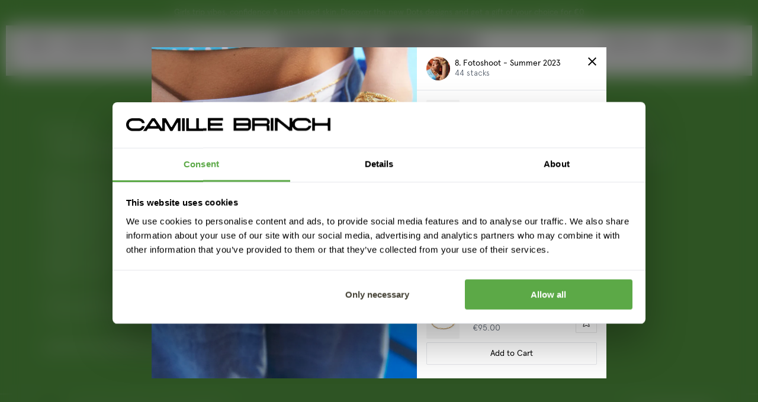

--- FILE ---
content_type: text/html; charset=utf-8
request_url: https://camillebrinch.com/blogs/stacks/8-fotoshoot-summer-2023-stack-29
body_size: 39833
content:
<!doctype html>
<html lang="en">
  <head>
    
    
    
<meta charset="utf-8">
    <meta content="width=device-width,initial-scale=1,maximum-scale=1" name="viewport">
    <link rel="canonical" href="https://camillebrinch.com/blogs/stacks/8-fotoshoot-summer-2023-stack-29">

    
      <link
        rel="shortcut icon"
        href="//camillebrinch.com/cdn/shop/files/Favicon.png?crop=center&height=32&v=1707126610&width=32"
        type="image/png"
      >
    

    

    
    <title>
            8. Fotoshoot - Summer 2023
            
            
            
                |
                Camille Brinch Jewellery
            
        </title>

    

<meta name="description" content="Camille Brinch Jewellery">
<meta property="og:url" content="https://camillebrinch.com/blogs/stacks/8-fotoshoot-summer-2023-stack-29">
<meta property="og:site_name" content="Camille Brinch Jewellery">
<meta property="og:type" content="article">
<meta property="og:title" content="8. Fotoshoot - Summer 2023">
<meta property="og:description" content="Camille Brinch Jewellery">
<meta property="fb:app_id" content="297809724447791">
<meta property="og:image" content="http://camillebrinch.com/cdn/shop/articles/2f8ce55d54c9637148c5a6343e742798359b375f-2500x3125.jpg?v=1698578722">
<meta property="og:image:secure_url" content="https://camillebrinch.com/cdn/shop/articles/2f8ce55d54c9637148c5a6343e742798359b375f-2500x3125.jpg?v=1698578722"><meta name="twitter:title" content="8. Fotoshoot - Summer 2023">
<meta name="twitter:description" content="Camille Brinch Jewellery">
<meta content="summary_large_image" name="twitter:card">
<meta content="https://camillebrinch.com/cdn/shop/articles/2f8ce55d54c9637148c5a6343e742798359b375f-2500x3125.jpg?v=1698578722" name="twitter:image">
<meta content="480" name="twitter:image:width">
<meta content="480" name="twitter:image:height">
    <style>
    :root {
        --base-font-size: 1.6rem;
        --color-body-text: #000000;
        --color-primary: hsl(48, 12%, 25%);
--color-primary-h: 48;
--color-primary-s: 12%;
--color-primary-l: 25%;
        --color-secondary: hsl(53, 25%, 87%);
--color-secondary-h: 53;
--color-secondary-s: 25%;
--color-secondary-l: 87%;
        --color-tertiary: hsl(107, 41%, 47%);
--color-tertiary-h: 107;
--color-tertiary-s: 41%;
--color-tertiary-l: 47%;
        --color-tertiary-darken: hsl(107, 41%, 47%);
--color-tertiary-darken-h: 107;
--color-tertiary-darken-s: 41%;
--color-tertiary-darken-l: 47%;
        --color-off: hsl(60, 63%, 82%);
--color-off-h: 60;
--color-off-s: 63%;
--color-off-l: 82%;
        --color-white: #fff;
        --color-black: #000;
    }
</style>
    

<script>
    window.theme = {
        strings: {
            addToCart: "Add to Cart",
            soldOut: "Be notified when it restocks",
            unavailable: "Unavailable",
            addingToCart: "Adding...",
            discontinued: "This design is not coming back &lt;3",
            cartItemRemove: "Remove",
            cartAddSuccess: "has successfully been added to the cart",
            cartItemQuantity: "Quantity",
            loading: "Loading...",
            pieces: "pcs.",
            emptyCart: "Your cart is currently empty.",
            preOrder: "Pre-order today",
            delivery: "Delivery",
            deliveryTime: "1-2 workdays",
            RRP: "",
        },
        cart: {
            jewelry: [
                "piece",
                "pieces"
            ]
        },
        wishlist: {
            chooseSize: "Please select a size",
            addToCart: "Add to cart",
            soldOut: "Out of stock",
            inList: "In wishlist",
            notInList: "Add to wishlist"
        },
        integrations: {
          algolia: {
            app_id: "AMAV4FWB4L",
            api_key: "af22bb4889263c0490eb8e514895a87f",
            prefix: "eu",
          },
          oenskeskyen: false,
          wishlistPopup: false,
        },
        moneyFormat: "€{{ amount }}",
        thousandsSeperator: ",",
        currency: "EUR",
        locale: "camillebrinchjewellery.myshopify.com",
        scripts: {
            zendesk: "d25bc801-e718-4f2e-a061-8301dc7cd6c8",
            wishlist: true,
            cookiebot: "810f2d03-aba0-4e7a-a135-2e4364a6ce56",
        },
        language: "en",
        shopLocale: "en",
        upsellStacks: false,
        returnDays: 30,
        designMode: false,
        publicDomain: "camillebrinch.com",
        shop: "camillebrinchjewellery",
        isB2B: false,
        globalDiscount: 1.0,
        globalDiscountCode:"",
        isCustomer: false,
        countdown: {
          day: {
            singular: "day",
            plural: "days"
          },
          hour: {
            singular: "hour",
            plural: "hours"
          },
          minute: {
            singular: "minute",
            plural: "minutes"
          },
          second: {
            singular: "second",
            plural: "seconds"
          },
          separator: ", ",
          and: "and",
          ending: "Now"
        },
        routes: {
          cart: {
            url: "/cart",
            add: "/cart/add",
            clear: "/cart/clear",
            update: "/cart/update"
          },
          search: "/search"
        },
        cdn: {
          asset: "//camillebrinch.com/cdn/shop/t/144/assets/xxx.jpg?v=12829",
          file: "//camillebrinch.com/cdn/shop/files/xxx.jpg?v=12829"
        },
        translations: {},
        markets: [{"domain":"camillebrinch","icon":"🇩🇰","locale":"da","title":"Denmark","url":"https:\/\/camillebrinch.dk"},{"domain":"camillebrinchjewellery","icon":"🇪🇺","locale":"en","title":"Europe","url":"https:\/\/camillebrinch.com"}]
    }

  window.theme.translations = {
    products: {
      product: {
        go_to_product: "Go to piece",
        adding_to_cart: "Adding...",
        add_to_cart: "Add to Cart",
        coming_soon: "February 1st at 10:00",
        submit_stock_issues: "",
      },
      pre_order: {
        expected_delivery: "Expected delivery",
      },
      bundle: {
        add_to_cart: "Add to cart",
        choose_size: "Choose size, on all your pieces",
        sold_out: "Your stack is sold out",
        minimum_requirement: "Choose at least 2 pieces",
        price_from: "From",
        choose: "Choose design"
      },
      item: {
        discount: "-{{ discount }}%"
      }
    },
    blogs: {
      article: {
        read_more: "Read more"
      }
    },
    search: {
      filter: {
        title: "Filter pieces",
        save: "Save filters",
        button: "Filters",
      }
    },
    general: {
      campaign: {
        copy_code: "Copy code",
        code_copied: "Code has been copied",
      },
      split_payment: {
        per_month: "per month",
        string_html: "Pay <strong>{{ price }}</strong> for <strong>{{ months }} months</strong>",
        months: "months"
      }
    },
    cart: {
      general: {
        remove: "Remove",
      }
    },
    returns: {
      status: {
        sold_out: "Sold out"
      }
    },
    wholesale: {
      order_import: {
        general: {
          header: "",
          example: "",
          value: "",
          please_select: "",
          quantity: "",
          sku: "",
        },
        errors: {
          title: "",
          submit: "",
          unknown: "",
          '404': "",
        }
      }
    }
  }
</script>


    <link
      rel="stylesheet"
      href="//camillebrinch.com/cdn/shop/t/144/assets/keenslider.min.css?v=28379389429220107931769181046"
      media="print"
      onload="this.media='all'"
    >

    <link rel="stylesheet" href="https://use.typekit.net/dth1pmb.css">

    <style>
      @font-face {
        font-display: swap;
        font-family: 'Slussen';
        font-style: normal;
        font-weight: 700;
        src: local('Slussen-ExpandedBold'),
          url(//camillebrinch.com/cdn/shop/t/144/assets/Slussen-ExpandedBold.woff2?v=112132288351136683741769181046) format('woff2'),
          url(//camillebrinch.com/cdn/shop/t/144/assets/Slussen-ExpandedBold.ttf?v=33589618432788123561769181046) format('truetype');
      }
    </style>

    <link rel="stylesheet" href="//camillebrinch.com/cdn/shop/t/144/assets/index.css?v=43721510405930910841769181046"><script>window.performance && window.performance.mark && window.performance.mark('shopify.content_for_header.start');</script><meta id="shopify-digital-wallet" name="shopify-digital-wallet" content="/27993276553/digital_wallets/dialog">
<meta name="shopify-checkout-api-token" content="ea80b36d10130c573abc094018b3ecc4">
<meta id="in-context-paypal-metadata" data-shop-id="27993276553" data-venmo-supported="false" data-environment="production" data-locale="en_US" data-paypal-v4="true" data-currency="EUR">
<link rel="alternate" type="application/atom+xml" title="Feed" href="/blogs/stacks.atom" />
<link rel="alternate" hreflang="x-default" href="https://camillebrinch.com/blogs/stacks/8-fotoshoot-summer-2023-stack-29">
<link rel="alternate" hreflang="en-DE" href="https://camillebrinch.com/blogs/stacks/8-fotoshoot-summer-2023-stack-29">
<link rel="alternate" hreflang="en-SE" href="https://camillebrinch.se/blogs/stacks/8-fotoshoot-summer-2023-stack-29">
<script async="async" src="/checkouts/internal/preloads.js?locale=en-DE"></script>
<link rel="preconnect" href="https://shop.app" crossorigin="anonymous">
<script async="async" src="https://shop.app/checkouts/internal/preloads.js?locale=en-DE&shop_id=27993276553" crossorigin="anonymous"></script>
<script id="apple-pay-shop-capabilities" type="application/json">{"shopId":27993276553,"countryCode":"DK","currencyCode":"EUR","merchantCapabilities":["supports3DS"],"merchantId":"gid:\/\/shopify\/Shop\/27993276553","merchantName":"Camille Brinch Jewellery","requiredBillingContactFields":["postalAddress","email","phone"],"requiredShippingContactFields":["postalAddress","email","phone"],"shippingType":"shipping","supportedNetworks":["visa","maestro","masterCard","amex"],"total":{"type":"pending","label":"Camille Brinch Jewellery","amount":"1.00"},"shopifyPaymentsEnabled":true,"supportsSubscriptions":true}</script>
<script id="shopify-features" type="application/json">{"accessToken":"ea80b36d10130c573abc094018b3ecc4","betas":["rich-media-storefront-analytics"],"domain":"camillebrinch.com","predictiveSearch":true,"shopId":27993276553,"locale":"en"}</script>
<script>var Shopify = Shopify || {};
Shopify.shop = "camillebrinchjewellery.myshopify.com";
Shopify.locale = "en";
Shopify.currency = {"active":"EUR","rate":"1.0"};
Shopify.country = "DE";
Shopify.theme = {"name":"[CBJ] Dots [23.01.25-23.01.25]","id":182002417992,"schema_name":"CBJ","schema_version":"1.0.0","theme_store_id":null,"role":"main"};
Shopify.theme.handle = "null";
Shopify.theme.style = {"id":null,"handle":null};
Shopify.cdnHost = "camillebrinch.com/cdn";
Shopify.routes = Shopify.routes || {};
Shopify.routes.root = "/";</script>
<script type="module">!function(o){(o.Shopify=o.Shopify||{}).modules=!0}(window);</script>
<script>!function(o){function n(){var o=[];function n(){o.push(Array.prototype.slice.apply(arguments))}return n.q=o,n}var t=o.Shopify=o.Shopify||{};t.loadFeatures=n(),t.autoloadFeatures=n()}(window);</script>
<script>
  window.ShopifyPay = window.ShopifyPay || {};
  window.ShopifyPay.apiHost = "shop.app\/pay";
  window.ShopifyPay.redirectState = null;
</script>
<script id="shop-js-analytics" type="application/json">{"pageType":"article"}</script>
<script defer="defer" async type="module" src="//camillebrinch.com/cdn/shopifycloud/shop-js/modules/v2/client.init-shop-cart-sync_BT-GjEfc.en.esm.js"></script>
<script defer="defer" async type="module" src="//camillebrinch.com/cdn/shopifycloud/shop-js/modules/v2/chunk.common_D58fp_Oc.esm.js"></script>
<script defer="defer" async type="module" src="//camillebrinch.com/cdn/shopifycloud/shop-js/modules/v2/chunk.modal_xMitdFEc.esm.js"></script>
<script type="module">
  await import("//camillebrinch.com/cdn/shopifycloud/shop-js/modules/v2/client.init-shop-cart-sync_BT-GjEfc.en.esm.js");
await import("//camillebrinch.com/cdn/shopifycloud/shop-js/modules/v2/chunk.common_D58fp_Oc.esm.js");
await import("//camillebrinch.com/cdn/shopifycloud/shop-js/modules/v2/chunk.modal_xMitdFEc.esm.js");

  window.Shopify.SignInWithShop?.initShopCartSync?.({"fedCMEnabled":true,"windoidEnabled":true});

</script>
<script>
  window.Shopify = window.Shopify || {};
  if (!window.Shopify.featureAssets) window.Shopify.featureAssets = {};
  window.Shopify.featureAssets['shop-js'] = {"shop-cart-sync":["modules/v2/client.shop-cart-sync_DZOKe7Ll.en.esm.js","modules/v2/chunk.common_D58fp_Oc.esm.js","modules/v2/chunk.modal_xMitdFEc.esm.js"],"init-fed-cm":["modules/v2/client.init-fed-cm_B6oLuCjv.en.esm.js","modules/v2/chunk.common_D58fp_Oc.esm.js","modules/v2/chunk.modal_xMitdFEc.esm.js"],"shop-cash-offers":["modules/v2/client.shop-cash-offers_D2sdYoxE.en.esm.js","modules/v2/chunk.common_D58fp_Oc.esm.js","modules/v2/chunk.modal_xMitdFEc.esm.js"],"shop-login-button":["modules/v2/client.shop-login-button_QeVjl5Y3.en.esm.js","modules/v2/chunk.common_D58fp_Oc.esm.js","modules/v2/chunk.modal_xMitdFEc.esm.js"],"pay-button":["modules/v2/client.pay-button_DXTOsIq6.en.esm.js","modules/v2/chunk.common_D58fp_Oc.esm.js","modules/v2/chunk.modal_xMitdFEc.esm.js"],"shop-button":["modules/v2/client.shop-button_DQZHx9pm.en.esm.js","modules/v2/chunk.common_D58fp_Oc.esm.js","modules/v2/chunk.modal_xMitdFEc.esm.js"],"avatar":["modules/v2/client.avatar_BTnouDA3.en.esm.js"],"init-windoid":["modules/v2/client.init-windoid_CR1B-cfM.en.esm.js","modules/v2/chunk.common_D58fp_Oc.esm.js","modules/v2/chunk.modal_xMitdFEc.esm.js"],"init-shop-for-new-customer-accounts":["modules/v2/client.init-shop-for-new-customer-accounts_C_vY_xzh.en.esm.js","modules/v2/client.shop-login-button_QeVjl5Y3.en.esm.js","modules/v2/chunk.common_D58fp_Oc.esm.js","modules/v2/chunk.modal_xMitdFEc.esm.js"],"init-shop-email-lookup-coordinator":["modules/v2/client.init-shop-email-lookup-coordinator_BI7n9ZSv.en.esm.js","modules/v2/chunk.common_D58fp_Oc.esm.js","modules/v2/chunk.modal_xMitdFEc.esm.js"],"init-shop-cart-sync":["modules/v2/client.init-shop-cart-sync_BT-GjEfc.en.esm.js","modules/v2/chunk.common_D58fp_Oc.esm.js","modules/v2/chunk.modal_xMitdFEc.esm.js"],"shop-toast-manager":["modules/v2/client.shop-toast-manager_DiYdP3xc.en.esm.js","modules/v2/chunk.common_D58fp_Oc.esm.js","modules/v2/chunk.modal_xMitdFEc.esm.js"],"init-customer-accounts":["modules/v2/client.init-customer-accounts_D9ZNqS-Q.en.esm.js","modules/v2/client.shop-login-button_QeVjl5Y3.en.esm.js","modules/v2/chunk.common_D58fp_Oc.esm.js","modules/v2/chunk.modal_xMitdFEc.esm.js"],"init-customer-accounts-sign-up":["modules/v2/client.init-customer-accounts-sign-up_iGw4briv.en.esm.js","modules/v2/client.shop-login-button_QeVjl5Y3.en.esm.js","modules/v2/chunk.common_D58fp_Oc.esm.js","modules/v2/chunk.modal_xMitdFEc.esm.js"],"shop-follow-button":["modules/v2/client.shop-follow-button_CqMgW2wH.en.esm.js","modules/v2/chunk.common_D58fp_Oc.esm.js","modules/v2/chunk.modal_xMitdFEc.esm.js"],"checkout-modal":["modules/v2/client.checkout-modal_xHeaAweL.en.esm.js","modules/v2/chunk.common_D58fp_Oc.esm.js","modules/v2/chunk.modal_xMitdFEc.esm.js"],"shop-login":["modules/v2/client.shop-login_D91U-Q7h.en.esm.js","modules/v2/chunk.common_D58fp_Oc.esm.js","modules/v2/chunk.modal_xMitdFEc.esm.js"],"lead-capture":["modules/v2/client.lead-capture_BJmE1dJe.en.esm.js","modules/v2/chunk.common_D58fp_Oc.esm.js","modules/v2/chunk.modal_xMitdFEc.esm.js"],"payment-terms":["modules/v2/client.payment-terms_Ci9AEqFq.en.esm.js","modules/v2/chunk.common_D58fp_Oc.esm.js","modules/v2/chunk.modal_xMitdFEc.esm.js"]};
</script>
<script id="__st">var __st={"a":27993276553,"offset":3600,"reqid":"7a3a3a9d-7045-4ed4-b3b9-08f358d5a5a0-1769259897","pageurl":"camillebrinch.com\/blogs\/stacks\/8-fotoshoot-summer-2023-stack-29","s":"articles-607766446408","u":"3e763cd345c6","p":"article","rtyp":"article","rid":607766446408};</script>
<script>window.ShopifyPaypalV4VisibilityTracking = true;</script>
<script id="captcha-bootstrap">!function(){'use strict';const t='contact',e='account',n='new_comment',o=[[t,t],['blogs',n],['comments',n],[t,'customer']],c=[[e,'customer_login'],[e,'guest_login'],[e,'recover_customer_password'],[e,'create_customer']],r=t=>t.map((([t,e])=>`form[action*='/${t}']:not([data-nocaptcha='true']) input[name='form_type'][value='${e}']`)).join(','),a=t=>()=>t?[...document.querySelectorAll(t)].map((t=>t.form)):[];function s(){const t=[...o],e=r(t);return a(e)}const i='password',u='form_key',d=['recaptcha-v3-token','g-recaptcha-response','h-captcha-response',i],f=()=>{try{return window.sessionStorage}catch{return}},m='__shopify_v',_=t=>t.elements[u];function p(t,e,n=!1){try{const o=window.sessionStorage,c=JSON.parse(o.getItem(e)),{data:r}=function(t){const{data:e,action:n}=t;return t[m]||n?{data:e,action:n}:{data:t,action:n}}(c);for(const[e,n]of Object.entries(r))t.elements[e]&&(t.elements[e].value=n);n&&o.removeItem(e)}catch(o){console.error('form repopulation failed',{error:o})}}const l='form_type',E='cptcha';function T(t){t.dataset[E]=!0}const w=window,h=w.document,L='Shopify',v='ce_forms',y='captcha';let A=!1;((t,e)=>{const n=(g='f06e6c50-85a8-45c8-87d0-21a2b65856fe',I='https://cdn.shopify.com/shopifycloud/storefront-forms-hcaptcha/ce_storefront_forms_captcha_hcaptcha.v1.5.2.iife.js',D={infoText:'Protected by hCaptcha',privacyText:'Privacy',termsText:'Terms'},(t,e,n)=>{const o=w[L][v],c=o.bindForm;if(c)return c(t,g,e,D).then(n);var r;o.q.push([[t,g,e,D],n]),r=I,A||(h.body.append(Object.assign(h.createElement('script'),{id:'captcha-provider',async:!0,src:r})),A=!0)});var g,I,D;w[L]=w[L]||{},w[L][v]=w[L][v]||{},w[L][v].q=[],w[L][y]=w[L][y]||{},w[L][y].protect=function(t,e){n(t,void 0,e),T(t)},Object.freeze(w[L][y]),function(t,e,n,w,h,L){const[v,y,A,g]=function(t,e,n){const i=e?o:[],u=t?c:[],d=[...i,...u],f=r(d),m=r(i),_=r(d.filter((([t,e])=>n.includes(e))));return[a(f),a(m),a(_),s()]}(w,h,L),I=t=>{const e=t.target;return e instanceof HTMLFormElement?e:e&&e.form},D=t=>v().includes(t);t.addEventListener('submit',(t=>{const e=I(t);if(!e)return;const n=D(e)&&!e.dataset.hcaptchaBound&&!e.dataset.recaptchaBound,o=_(e),c=g().includes(e)&&(!o||!o.value);(n||c)&&t.preventDefault(),c&&!n&&(function(t){try{if(!f())return;!function(t){const e=f();if(!e)return;const n=_(t);if(!n)return;const o=n.value;o&&e.removeItem(o)}(t);const e=Array.from(Array(32),(()=>Math.random().toString(36)[2])).join('');!function(t,e){_(t)||t.append(Object.assign(document.createElement('input'),{type:'hidden',name:u})),t.elements[u].value=e}(t,e),function(t,e){const n=f();if(!n)return;const o=[...t.querySelectorAll(`input[type='${i}']`)].map((({name:t})=>t)),c=[...d,...o],r={};for(const[a,s]of new FormData(t).entries())c.includes(a)||(r[a]=s);n.setItem(e,JSON.stringify({[m]:1,action:t.action,data:r}))}(t,e)}catch(e){console.error('failed to persist form',e)}}(e),e.submit())}));const S=(t,e)=>{t&&!t.dataset[E]&&(n(t,e.some((e=>e===t))),T(t))};for(const o of['focusin','change'])t.addEventListener(o,(t=>{const e=I(t);D(e)&&S(e,y())}));const B=e.get('form_key'),M=e.get(l),P=B&&M;t.addEventListener('DOMContentLoaded',(()=>{const t=y();if(P)for(const e of t)e.elements[l].value===M&&p(e,B);[...new Set([...A(),...v().filter((t=>'true'===t.dataset.shopifyCaptcha))])].forEach((e=>S(e,t)))}))}(h,new URLSearchParams(w.location.search),n,t,e,['guest_login'])})(!0,!0)}();</script>
<script integrity="sha256-4kQ18oKyAcykRKYeNunJcIwy7WH5gtpwJnB7kiuLZ1E=" data-source-attribution="shopify.loadfeatures" defer="defer" src="//camillebrinch.com/cdn/shopifycloud/storefront/assets/storefront/load_feature-a0a9edcb.js" crossorigin="anonymous"></script>
<script crossorigin="anonymous" defer="defer" src="//camillebrinch.com/cdn/shopifycloud/storefront/assets/shopify_pay/storefront-65b4c6d7.js?v=20250812"></script>
<script data-source-attribution="shopify.dynamic_checkout.dynamic.init">var Shopify=Shopify||{};Shopify.PaymentButton=Shopify.PaymentButton||{isStorefrontPortableWallets:!0,init:function(){window.Shopify.PaymentButton.init=function(){};var t=document.createElement("script");t.src="https://camillebrinch.com/cdn/shopifycloud/portable-wallets/latest/portable-wallets.en.js",t.type="module",document.head.appendChild(t)}};
</script>
<script data-source-attribution="shopify.dynamic_checkout.buyer_consent">
  function portableWalletsHideBuyerConsent(e){var t=document.getElementById("shopify-buyer-consent"),n=document.getElementById("shopify-subscription-policy-button");t&&n&&(t.classList.add("hidden"),t.setAttribute("aria-hidden","true"),n.removeEventListener("click",e))}function portableWalletsShowBuyerConsent(e){var t=document.getElementById("shopify-buyer-consent"),n=document.getElementById("shopify-subscription-policy-button");t&&n&&(t.classList.remove("hidden"),t.removeAttribute("aria-hidden"),n.addEventListener("click",e))}window.Shopify?.PaymentButton&&(window.Shopify.PaymentButton.hideBuyerConsent=portableWalletsHideBuyerConsent,window.Shopify.PaymentButton.showBuyerConsent=portableWalletsShowBuyerConsent);
</script>
<script data-source-attribution="shopify.dynamic_checkout.cart.bootstrap">document.addEventListener("DOMContentLoaded",(function(){function t(){return document.querySelector("shopify-accelerated-checkout-cart, shopify-accelerated-checkout")}if(t())Shopify.PaymentButton.init();else{new MutationObserver((function(e,n){t()&&(Shopify.PaymentButton.init(),n.disconnect())})).observe(document.body,{childList:!0,subtree:!0})}}));
</script>
<link id="shopify-accelerated-checkout-styles" rel="stylesheet" media="screen" href="https://camillebrinch.com/cdn/shopifycloud/portable-wallets/latest/accelerated-checkout-backwards-compat.css" crossorigin="anonymous">
<style id="shopify-accelerated-checkout-cart">
        #shopify-buyer-consent {
  margin-top: 1em;
  display: inline-block;
  width: 100%;
}

#shopify-buyer-consent.hidden {
  display: none;
}

#shopify-subscription-policy-button {
  background: none;
  border: none;
  padding: 0;
  text-decoration: underline;
  font-size: inherit;
  cursor: pointer;
}

#shopify-subscription-policy-button::before {
  box-shadow: none;
}

      </style>

<script>window.performance && window.performance.mark && window.performance.mark('shopify.content_for_header.end');</script>
<script>
function feedback() {
  const p = window.Shopify.customerPrivacy;
  console.log(`Tracking ${p.userCanBeTracked() ? "en" : "dis"}abled`);
}
window.Shopify.loadFeatures(
  [
    {
      name: "consent-tracking-api",
      version: "0.1",
    },
  ],
  function (error) {
    if (error) throw error;
    if ("Cookiebot" in window)
      window.Shopify.customerPrivacy.setTrackingConsent({
        "analytics": false,
        "marketing": false,
        "preferences": false,
        "sale_of_data": false,
      }, () => console.log("Awaiting consent")
    );
  }
);

window.addEventListener("CookiebotOnConsentReady", function () {
  const C = Cookiebot.consent,
      existConsentShopify = setInterval(function () {
        if (window.Shopify.customerPrivacy) {
          clearInterval(existConsentShopify);
          window.Shopify.customerPrivacy.setTrackingConsent({
            "analytics": C["statistics"],
            "marketing": C["marketing"],
            "preferences": C["preferences"],
            "sale_of_data": C["marketing"],
          }, () => console.log("Consent captured"))
        }
      }, 100);
});
</script>
<!-- Google Tag Manager -->
  <script>(function(w,d,s,l,i){w[l]=w[l]||[];w[l].push({'gtm.start':
  new Date().getTime(),event:'gtm.js'});var f=d.getElementsByTagName(s)[0],
  j=d.createElement(s),dl=l!='dataLayer'?'&l='+l:'';j.async=true;j.src=
  'https://www.googletagmanager.com/gtm.js?id='+i+dl;f.parentNode.insertBefore(j,f);
  })(window,document,'script','dataLayer',"GTM-M84C7PJ");</script>
  <!-- End Google Tag Manager --><!-- BEGIN app block: shopify://apps/klaviyo-email-marketing-sms/blocks/klaviyo-onsite-embed/2632fe16-c075-4321-a88b-50b567f42507 -->












  <script async src="https://static.klaviyo.com/onsite/js/RXucg9/klaviyo.js?company_id=RXucg9"></script>
  <script>!function(){if(!window.klaviyo){window._klOnsite=window._klOnsite||[];try{window.klaviyo=new Proxy({},{get:function(n,i){return"push"===i?function(){var n;(n=window._klOnsite).push.apply(n,arguments)}:function(){for(var n=arguments.length,o=new Array(n),w=0;w<n;w++)o[w]=arguments[w];var t="function"==typeof o[o.length-1]?o.pop():void 0,e=new Promise((function(n){window._klOnsite.push([i].concat(o,[function(i){t&&t(i),n(i)}]))}));return e}}})}catch(n){window.klaviyo=window.klaviyo||[],window.klaviyo.push=function(){var n;(n=window._klOnsite).push.apply(n,arguments)}}}}();</script>

  




  <script>
    window.klaviyoReviewsProductDesignMode = false
  </script>







<!-- END app block --><!-- BEGIN app block: shopify://apps/stape-conversion-tracking/blocks/gtm/7e13c847-7971-409d-8fe0-29ec14d5f048 --><script>
  window.lsData = {};
  window.dataLayer = window.dataLayer || [];
  window.addEventListener("message", (event) => {
    if (event.data?.event) {
      window.dataLayer.push(event.data);
    }
  });
  window.dataShopStape = {
    shop: "camillebrinch.com",
    shopId: "27993276553",
  }
</script>

<!-- END app block --><script src="https://cdn.shopify.com/extensions/019b8ed3-90b4-7b95-8e01-aa6b35f1be2e/stape-remix-29/assets/widget.js" type="text/javascript" defer="defer"></script>
<link href="https://monorail-edge.shopifysvc.com" rel="dns-prefetch">
<script>(function(){if ("sendBeacon" in navigator && "performance" in window) {try {var session_token_from_headers = performance.getEntriesByType('navigation')[0].serverTiming.find(x => x.name == '_s').description;} catch {var session_token_from_headers = undefined;}var session_cookie_matches = document.cookie.match(/_shopify_s=([^;]*)/);var session_token_from_cookie = session_cookie_matches && session_cookie_matches.length === 2 ? session_cookie_matches[1] : "";var session_token = session_token_from_headers || session_token_from_cookie || "";function handle_abandonment_event(e) {var entries = performance.getEntries().filter(function(entry) {return /monorail-edge.shopifysvc.com/.test(entry.name);});if (!window.abandonment_tracked && entries.length === 0) {window.abandonment_tracked = true;var currentMs = Date.now();var navigation_start = performance.timing.navigationStart;var payload = {shop_id: 27993276553,url: window.location.href,navigation_start,duration: currentMs - navigation_start,session_token,page_type: "article"};window.navigator.sendBeacon("https://monorail-edge.shopifysvc.com/v1/produce", JSON.stringify({schema_id: "online_store_buyer_site_abandonment/1.1",payload: payload,metadata: {event_created_at_ms: currentMs,event_sent_at_ms: currentMs}}));}}window.addEventListener('pagehide', handle_abandonment_event);}}());</script>
<script id="web-pixels-manager-setup">(function e(e,d,r,n,o){if(void 0===o&&(o={}),!Boolean(null===(a=null===(i=window.Shopify)||void 0===i?void 0:i.analytics)||void 0===a?void 0:a.replayQueue)){var i,a;window.Shopify=window.Shopify||{};var t=window.Shopify;t.analytics=t.analytics||{};var s=t.analytics;s.replayQueue=[],s.publish=function(e,d,r){return s.replayQueue.push([e,d,r]),!0};try{self.performance.mark("wpm:start")}catch(e){}var l=function(){var e={modern:/Edge?\/(1{2}[4-9]|1[2-9]\d|[2-9]\d{2}|\d{4,})\.\d+(\.\d+|)|Firefox\/(1{2}[4-9]|1[2-9]\d|[2-9]\d{2}|\d{4,})\.\d+(\.\d+|)|Chrom(ium|e)\/(9{2}|\d{3,})\.\d+(\.\d+|)|(Maci|X1{2}).+ Version\/(15\.\d+|(1[6-9]|[2-9]\d|\d{3,})\.\d+)([,.]\d+|)( \(\w+\)|)( Mobile\/\w+|) Safari\/|Chrome.+OPR\/(9{2}|\d{3,})\.\d+\.\d+|(CPU[ +]OS|iPhone[ +]OS|CPU[ +]iPhone|CPU IPhone OS|CPU iPad OS)[ +]+(15[._]\d+|(1[6-9]|[2-9]\d|\d{3,})[._]\d+)([._]\d+|)|Android:?[ /-](13[3-9]|1[4-9]\d|[2-9]\d{2}|\d{4,})(\.\d+|)(\.\d+|)|Android.+Firefox\/(13[5-9]|1[4-9]\d|[2-9]\d{2}|\d{4,})\.\d+(\.\d+|)|Android.+Chrom(ium|e)\/(13[3-9]|1[4-9]\d|[2-9]\d{2}|\d{4,})\.\d+(\.\d+|)|SamsungBrowser\/([2-9]\d|\d{3,})\.\d+/,legacy:/Edge?\/(1[6-9]|[2-9]\d|\d{3,})\.\d+(\.\d+|)|Firefox\/(5[4-9]|[6-9]\d|\d{3,})\.\d+(\.\d+|)|Chrom(ium|e)\/(5[1-9]|[6-9]\d|\d{3,})\.\d+(\.\d+|)([\d.]+$|.*Safari\/(?![\d.]+ Edge\/[\d.]+$))|(Maci|X1{2}).+ Version\/(10\.\d+|(1[1-9]|[2-9]\d|\d{3,})\.\d+)([,.]\d+|)( \(\w+\)|)( Mobile\/\w+|) Safari\/|Chrome.+OPR\/(3[89]|[4-9]\d|\d{3,})\.\d+\.\d+|(CPU[ +]OS|iPhone[ +]OS|CPU[ +]iPhone|CPU IPhone OS|CPU iPad OS)[ +]+(10[._]\d+|(1[1-9]|[2-9]\d|\d{3,})[._]\d+)([._]\d+|)|Android:?[ /-](13[3-9]|1[4-9]\d|[2-9]\d{2}|\d{4,})(\.\d+|)(\.\d+|)|Mobile Safari.+OPR\/([89]\d|\d{3,})\.\d+\.\d+|Android.+Firefox\/(13[5-9]|1[4-9]\d|[2-9]\d{2}|\d{4,})\.\d+(\.\d+|)|Android.+Chrom(ium|e)\/(13[3-9]|1[4-9]\d|[2-9]\d{2}|\d{4,})\.\d+(\.\d+|)|Android.+(UC? ?Browser|UCWEB|U3)[ /]?(15\.([5-9]|\d{2,})|(1[6-9]|[2-9]\d|\d{3,})\.\d+)\.\d+|SamsungBrowser\/(5\.\d+|([6-9]|\d{2,})\.\d+)|Android.+MQ{2}Browser\/(14(\.(9|\d{2,})|)|(1[5-9]|[2-9]\d|\d{3,})(\.\d+|))(\.\d+|)|K[Aa][Ii]OS\/(3\.\d+|([4-9]|\d{2,})\.\d+)(\.\d+|)/},d=e.modern,r=e.legacy,n=navigator.userAgent;return n.match(d)?"modern":n.match(r)?"legacy":"unknown"}(),u="modern"===l?"modern":"legacy",c=(null!=n?n:{modern:"",legacy:""})[u],f=function(e){return[e.baseUrl,"/wpm","/b",e.hashVersion,"modern"===e.buildTarget?"m":"l",".js"].join("")}({baseUrl:d,hashVersion:r,buildTarget:u}),m=function(e){var d=e.version,r=e.bundleTarget,n=e.surface,o=e.pageUrl,i=e.monorailEndpoint;return{emit:function(e){var a=e.status,t=e.errorMsg,s=(new Date).getTime(),l=JSON.stringify({metadata:{event_sent_at_ms:s},events:[{schema_id:"web_pixels_manager_load/3.1",payload:{version:d,bundle_target:r,page_url:o,status:a,surface:n,error_msg:t},metadata:{event_created_at_ms:s}}]});if(!i)return console&&console.warn&&console.warn("[Web Pixels Manager] No Monorail endpoint provided, skipping logging."),!1;try{return self.navigator.sendBeacon.bind(self.navigator)(i,l)}catch(e){}var u=new XMLHttpRequest;try{return u.open("POST",i,!0),u.setRequestHeader("Content-Type","text/plain"),u.send(l),!0}catch(e){return console&&console.warn&&console.warn("[Web Pixels Manager] Got an unhandled error while logging to Monorail."),!1}}}}({version:r,bundleTarget:l,surface:e.surface,pageUrl:self.location.href,monorailEndpoint:e.monorailEndpoint});try{o.browserTarget=l,function(e){var d=e.src,r=e.async,n=void 0===r||r,o=e.onload,i=e.onerror,a=e.sri,t=e.scriptDataAttributes,s=void 0===t?{}:t,l=document.createElement("script"),u=document.querySelector("head"),c=document.querySelector("body");if(l.async=n,l.src=d,a&&(l.integrity=a,l.crossOrigin="anonymous"),s)for(var f in s)if(Object.prototype.hasOwnProperty.call(s,f))try{l.dataset[f]=s[f]}catch(e){}if(o&&l.addEventListener("load",o),i&&l.addEventListener("error",i),u)u.appendChild(l);else{if(!c)throw new Error("Did not find a head or body element to append the script");c.appendChild(l)}}({src:f,async:!0,onload:function(){if(!function(){var e,d;return Boolean(null===(d=null===(e=window.Shopify)||void 0===e?void 0:e.analytics)||void 0===d?void 0:d.initialized)}()){var d=window.webPixelsManager.init(e)||void 0;if(d){var r=window.Shopify.analytics;r.replayQueue.forEach((function(e){var r=e[0],n=e[1],o=e[2];d.publishCustomEvent(r,n,o)})),r.replayQueue=[],r.publish=d.publishCustomEvent,r.visitor=d.visitor,r.initialized=!0}}},onerror:function(){return m.emit({status:"failed",errorMsg:"".concat(f," has failed to load")})},sri:function(e){var d=/^sha384-[A-Za-z0-9+/=]+$/;return"string"==typeof e&&d.test(e)}(c)?c:"",scriptDataAttributes:o}),m.emit({status:"loading"})}catch(e){m.emit({status:"failed",errorMsg:(null==e?void 0:e.message)||"Unknown error"})}}})({shopId: 27993276553,storefrontBaseUrl: "https://camillebrinch.com",extensionsBaseUrl: "https://extensions.shopifycdn.com/cdn/shopifycloud/web-pixels-manager",monorailEndpoint: "https://monorail-edge.shopifysvc.com/unstable/produce_batch",surface: "storefront-renderer",enabledBetaFlags: ["2dca8a86"],webPixelsConfigList: [{"id":"2657124680","configuration":"{\"accountID\":\"RXucg9\",\"webPixelConfig\":\"eyJlbmFibGVBZGRlZFRvQ2FydEV2ZW50cyI6IHRydWV9\"}","eventPayloadVersion":"v1","runtimeContext":"STRICT","scriptVersion":"524f6c1ee37bacdca7657a665bdca589","type":"APP","apiClientId":123074,"privacyPurposes":["ANALYTICS","MARKETING"],"dataSharingAdjustments":{"protectedCustomerApprovalScopes":["read_customer_address","read_customer_email","read_customer_name","read_customer_personal_data","read_customer_phone"]}},{"id":"923861320","configuration":"{\"shopId\":\"camillebrinchjewellery.myshopify.com\"}","eventPayloadVersion":"v1","runtimeContext":"STRICT","scriptVersion":"674c31de9c131805829c42a983792da6","type":"APP","apiClientId":2753413,"privacyPurposes":["ANALYTICS","MARKETING","SALE_OF_DATA"],"dataSharingAdjustments":{"protectedCustomerApprovalScopes":["read_customer_address","read_customer_email","read_customer_name","read_customer_personal_data","read_customer_phone"]}},{"id":"346620232","configuration":"{\"accountID\":\"27993276553\"}","eventPayloadVersion":"v1","runtimeContext":"STRICT","scriptVersion":"c0a2ceb098b536858278d481fbeefe60","type":"APP","apiClientId":10250649601,"privacyPurposes":[],"dataSharingAdjustments":{"protectedCustomerApprovalScopes":["read_customer_address","read_customer_email","read_customer_name","read_customer_personal_data","read_customer_phone"]}},{"id":"228327752","eventPayloadVersion":"1","runtimeContext":"LAX","scriptVersion":"1","type":"CUSTOM","privacyPurposes":[],"name":"Stape DL"},{"id":"shopify-app-pixel","configuration":"{}","eventPayloadVersion":"v1","runtimeContext":"STRICT","scriptVersion":"0450","apiClientId":"shopify-pixel","type":"APP","privacyPurposes":["ANALYTICS","MARKETING"]},{"id":"shopify-custom-pixel","eventPayloadVersion":"v1","runtimeContext":"LAX","scriptVersion":"0450","apiClientId":"shopify-pixel","type":"CUSTOM","privacyPurposes":["ANALYTICS","MARKETING"]}],isMerchantRequest: false,initData: {"shop":{"name":"Camille Brinch Jewellery","paymentSettings":{"currencyCode":"EUR"},"myshopifyDomain":"camillebrinchjewellery.myshopify.com","countryCode":"DK","storefrontUrl":"https:\/\/camillebrinch.com"},"customer":null,"cart":null,"checkout":null,"productVariants":[],"purchasingCompany":null},},"https://camillebrinch.com/cdn","fcfee988w5aeb613cpc8e4bc33m6693e112",{"modern":"","legacy":""},{"shopId":"27993276553","storefrontBaseUrl":"https:\/\/camillebrinch.com","extensionBaseUrl":"https:\/\/extensions.shopifycdn.com\/cdn\/shopifycloud\/web-pixels-manager","surface":"storefront-renderer","enabledBetaFlags":"[\"2dca8a86\"]","isMerchantRequest":"false","hashVersion":"fcfee988w5aeb613cpc8e4bc33m6693e112","publish":"custom","events":"[[\"page_viewed\",{}]]"});</script><script>
  window.ShopifyAnalytics = window.ShopifyAnalytics || {};
  window.ShopifyAnalytics.meta = window.ShopifyAnalytics.meta || {};
  window.ShopifyAnalytics.meta.currency = 'EUR';
  var meta = {"page":{"pageType":"article","resourceType":"article","resourceId":607766446408,"requestId":"7a3a3a9d-7045-4ed4-b3b9-08f358d5a5a0-1769259897"}};
  for (var attr in meta) {
    window.ShopifyAnalytics.meta[attr] = meta[attr];
  }
</script>
<script class="analytics">
  (function () {
    var customDocumentWrite = function(content) {
      var jquery = null;

      if (window.jQuery) {
        jquery = window.jQuery;
      } else if (window.Checkout && window.Checkout.$) {
        jquery = window.Checkout.$;
      }

      if (jquery) {
        jquery('body').append(content);
      }
    };

    var hasLoggedConversion = function(token) {
      if (token) {
        return document.cookie.indexOf('loggedConversion=' + token) !== -1;
      }
      return false;
    }

    var setCookieIfConversion = function(token) {
      if (token) {
        var twoMonthsFromNow = new Date(Date.now());
        twoMonthsFromNow.setMonth(twoMonthsFromNow.getMonth() + 2);

        document.cookie = 'loggedConversion=' + token + '; expires=' + twoMonthsFromNow;
      }
    }

    var trekkie = window.ShopifyAnalytics.lib = window.trekkie = window.trekkie || [];
    if (trekkie.integrations) {
      return;
    }
    trekkie.methods = [
      'identify',
      'page',
      'ready',
      'track',
      'trackForm',
      'trackLink'
    ];
    trekkie.factory = function(method) {
      return function() {
        var args = Array.prototype.slice.call(arguments);
        args.unshift(method);
        trekkie.push(args);
        return trekkie;
      };
    };
    for (var i = 0; i < trekkie.methods.length; i++) {
      var key = trekkie.methods[i];
      trekkie[key] = trekkie.factory(key);
    }
    trekkie.load = function(config) {
      trekkie.config = config || {};
      trekkie.config.initialDocumentCookie = document.cookie;
      var first = document.getElementsByTagName('script')[0];
      var script = document.createElement('script');
      script.type = 'text/javascript';
      script.onerror = function(e) {
        var scriptFallback = document.createElement('script');
        scriptFallback.type = 'text/javascript';
        scriptFallback.onerror = function(error) {
                var Monorail = {
      produce: function produce(monorailDomain, schemaId, payload) {
        var currentMs = new Date().getTime();
        var event = {
          schema_id: schemaId,
          payload: payload,
          metadata: {
            event_created_at_ms: currentMs,
            event_sent_at_ms: currentMs
          }
        };
        return Monorail.sendRequest("https://" + monorailDomain + "/v1/produce", JSON.stringify(event));
      },
      sendRequest: function sendRequest(endpointUrl, payload) {
        // Try the sendBeacon API
        if (window && window.navigator && typeof window.navigator.sendBeacon === 'function' && typeof window.Blob === 'function' && !Monorail.isIos12()) {
          var blobData = new window.Blob([payload], {
            type: 'text/plain'
          });

          if (window.navigator.sendBeacon(endpointUrl, blobData)) {
            return true;
          } // sendBeacon was not successful

        } // XHR beacon

        var xhr = new XMLHttpRequest();

        try {
          xhr.open('POST', endpointUrl);
          xhr.setRequestHeader('Content-Type', 'text/plain');
          xhr.send(payload);
        } catch (e) {
          console.log(e);
        }

        return false;
      },
      isIos12: function isIos12() {
        return window.navigator.userAgent.lastIndexOf('iPhone; CPU iPhone OS 12_') !== -1 || window.navigator.userAgent.lastIndexOf('iPad; CPU OS 12_') !== -1;
      }
    };
    Monorail.produce('monorail-edge.shopifysvc.com',
      'trekkie_storefront_load_errors/1.1',
      {shop_id: 27993276553,
      theme_id: 182002417992,
      app_name: "storefront",
      context_url: window.location.href,
      source_url: "//camillebrinch.com/cdn/s/trekkie.storefront.8d95595f799fbf7e1d32231b9a28fd43b70c67d3.min.js"});

        };
        scriptFallback.async = true;
        scriptFallback.src = '//camillebrinch.com/cdn/s/trekkie.storefront.8d95595f799fbf7e1d32231b9a28fd43b70c67d3.min.js';
        first.parentNode.insertBefore(scriptFallback, first);
      };
      script.async = true;
      script.src = '//camillebrinch.com/cdn/s/trekkie.storefront.8d95595f799fbf7e1d32231b9a28fd43b70c67d3.min.js';
      first.parentNode.insertBefore(script, first);
    };
    trekkie.load(
      {"Trekkie":{"appName":"storefront","development":false,"defaultAttributes":{"shopId":27993276553,"isMerchantRequest":null,"themeId":182002417992,"themeCityHash":"8500930191153278367","contentLanguage":"en","currency":"EUR"},"isServerSideCookieWritingEnabled":true,"monorailRegion":"shop_domain","enabledBetaFlags":["65f19447"]},"Session Attribution":{},"S2S":{"facebookCapiEnabled":false,"source":"trekkie-storefront-renderer","apiClientId":580111}}
    );

    var loaded = false;
    trekkie.ready(function() {
      if (loaded) return;
      loaded = true;

      window.ShopifyAnalytics.lib = window.trekkie;

      var originalDocumentWrite = document.write;
      document.write = customDocumentWrite;
      try { window.ShopifyAnalytics.merchantGoogleAnalytics.call(this); } catch(error) {};
      document.write = originalDocumentWrite;

      window.ShopifyAnalytics.lib.page(null,{"pageType":"article","resourceType":"article","resourceId":607766446408,"requestId":"7a3a3a9d-7045-4ed4-b3b9-08f358d5a5a0-1769259897","shopifyEmitted":true});

      var match = window.location.pathname.match(/checkouts\/(.+)\/(thank_you|post_purchase)/)
      var token = match? match[1]: undefined;
      if (!hasLoggedConversion(token)) {
        setCookieIfConversion(token);
        
      }
    });


        var eventsListenerScript = document.createElement('script');
        eventsListenerScript.async = true;
        eventsListenerScript.src = "//camillebrinch.com/cdn/shopifycloud/storefront/assets/shop_events_listener-3da45d37.js";
        document.getElementsByTagName('head')[0].appendChild(eventsListenerScript);

})();</script>
<script
  defer
  src="https://camillebrinch.com/cdn/shopifycloud/perf-kit/shopify-perf-kit-3.0.4.min.js"
  data-application="storefront-renderer"
  data-shop-id="27993276553"
  data-render-region="gcp-us-east1"
  data-page-type="article"
  data-theme-instance-id="182002417992"
  data-theme-name="CBJ"
  data-theme-version="1.0.0"
  data-monorail-region="shop_domain"
  data-resource-timing-sampling-rate="10"
  data-shs="true"
  data-shs-beacon="true"
  data-shs-export-with-fetch="true"
  data-shs-logs-sample-rate="1"
  data-shs-beacon-endpoint="https://camillebrinch.com/api/collect"
></script>
</head><body id="root" class="t__article--stacks ">
    <div id="siteOverlay" class="site-overlay"></div>

    <!-- BEGIN sections: header-group -->
<div id="shopify-section-sections--25811120685384__5a84a278-b083-432f-832c-d4d74fe4206c" class="shopify-section shopify-section-group-header-group bf-fullscreen--outer">

</div>
<!-- END sections: header-group --><div id="shopify-section-topbar" class="shopify-section"><section class="site-topbar">
  <div class="site-topbar__flex pl-64 lpt:pl-32"></div>
  <article
    class="site-topbar__inner"
    data-date="1769936400000"
    data-use-translation
    
      data-hide-when-zero
    
    data-component="dynamicCountdown"
  ><p><a href="/pages/dots" title="Dots">Girls trip vibes, confidence & sun-kissed skin. Discover the new Dots designs and get a gift of your choice for €0</a></p></article>
  <div class="site-topbar__flex pr-64 lpt:pr-32"></div>
</section>


</div><header id="shopify-section-header" class="shopify-section site-header--outer"><div class="site-header px-64 lg:px-32 sm:px-16 lpt:px-32" data-component="header">
  <div class="site-header__flex">
    <button
      type="button"
      class="site-header__hamburger my-auto"
      data-component="toggle"
      data-event="navigation"
    >
      <span class="site-header__hamburger__line"></span>
      <span class="site-header__hamburger__line"></span>
    </button><a
        class="site-header__icon site-header__icon--mobile site-header__icon--search my-auto"
        title="Search site"
        href="/search"
        data-component="toggle"
        data-event="search"
      ></a>

<ul class="site-header__nav -mx-12">
    <li class="site-header__nav-item">
      <a
        class="p-12"
        href="#"
        
          data-menu-item
        
      >Shop</a><div class="megamenu font-normal px-64 py-48" data-megamenu>
  <div class="megamenu__wrapper mx-auto container--medium"><div class="megamenu__col mr-72 xl:mr-64 lg:mr-48"><a href="/collections/all-my-jewellery" class="font-heading text-14 text-black">Jewellery</a><ul class="megamenu__nav mt-16"><li class="megamenu__nav-item text-small mt-8">
              <a href="/collections/rings">Rings</a>
            </li><li class="megamenu__nav-item text-small mt-8">
              <a href="/collections/necklaces">Necklaces</a>
            </li><li class="megamenu__nav-item text-small mt-8">
              <a href="/collections/chokers">Chokers</a>
            </li><li class="megamenu__nav-item text-small mt-8">
              <a href="/collections/earrings">Earrings</a>
            </li><li class="megamenu__nav-item text-small mt-8">
              <a href="/collections/bracelets">Bracelets</a>
            </li><li class="megamenu__nav-item text-small mt-8">
              <a href="/collections/anklets">Anklets</a>
            </li><li class="megamenu__nav-item text-small mt-8">
              <a href="/collections/silicium-bodychains">Bodychains</a>
            </li><li class="megamenu__nav-item text-small mt-8">
              <a href="/products/gift-card">Gift Card</a>
            </li><li class="megamenu__nav-item text-small mt-8">
              <a href="/collections/all-my-jewellery">All of my jewellery</a>
            </li></ul>
      </div><div class="megamenu__col mr-72 xl:mr-64 lg:mr-48"><a href="/collections/all-my-jewellery" class="font-heading text-14 text-black">Materials</a><ul class="megamenu__nav mt-16"><li class="megamenu__nav-item text-small mt-8">
              <a href="/collections/gold">Gold plated sterling silver</a>
            </li><li class="megamenu__nav-item text-small mt-8">
              <a href="/collections/silver">Sterling silver</a>
            </li></ul>
      </div><div class="megamenu__spacer mx-auto"></div><div class="megamenu__featured megamenu__col ml-24">
  <div class="megamenu__featured__image mb-8">
    <img src="//camillebrinch.com/cdn/shop/files/240916_CB_FRANCE34187_6cbfb681-9143-47d4-828f-bfa4963923ef.jpg?v=1737617986&amp;width=769" srcset="//camillebrinch.com/cdn/shop/files/240916_CB_FRANCE34187_6cbfb681-9143-47d4-828f-bfa4963923ef.jpg?v=1737617986&amp;width=390 390w, //camillebrinch.com/cdn/shop/files/240916_CB_FRANCE34187_6cbfb681-9143-47d4-828f-bfa4963923ef.jpg?v=1737617986&amp;width=512 512w, //camillebrinch.com/cdn/shop/files/240916_CB_FRANCE34187_6cbfb681-9143-47d4-828f-bfa4963923ef.jpg?v=1737617986&amp;width=768 768w" width="769" height="577" loading="lazy" sizes="(max-width: 769px) 100vw, 769px">
  </div>

  <a href="/collections/contrast" class="text-12 text-black font-heading">Contrast: It's a vibe</a><p class="text-grey-600 text-small mt-4">Blend the raw authenticity of vintage hip hop with the timeless exclusivity of heirloom jewellery. It's a vibe.</p><a href="/collections/contrast" class="megamenu__featured__link" tabindex="-1"></a>
</div>
<div class="megamenu__featured megamenu__col ml-24">
  <div class="megamenu__featured__image mb-8">
    <img src="//camillebrinch.com/cdn/shop/files/DSCF7956_bf89d248-3aac-4c14-9ca0-e8f75f1cb9f5_1.jpg?v=1748082135&amp;width=769" srcset="//camillebrinch.com/cdn/shop/files/DSCF7956_bf89d248-3aac-4c14-9ca0-e8f75f1cb9f5_1.jpg?v=1748082135&amp;width=390 390w, //camillebrinch.com/cdn/shop/files/DSCF7956_bf89d248-3aac-4c14-9ca0-e8f75f1cb9f5_1.jpg?v=1748082135&amp;width=512 512w, //camillebrinch.com/cdn/shop/files/DSCF7956_bf89d248-3aac-4c14-9ca0-e8f75f1cb9f5_1.jpg?v=1748082135&amp;width=768 768w" width="769" height="433" loading="lazy" sizes="(max-width: 769px) 100vw, 769px">
  </div>

  <a href="/pages/essentia" class="text-12 text-black font-heading">Summer Essentials</a><p class="text-grey-600 text-small mt-4">Brand new statement pieces, innovative double designs, and a touch of cuteness. You're welcome <3</p><a href="/pages/essentia" class="megamenu__featured__link" tabindex="-1"></a>
</div>
</div>
</div>
</li>
    <li class="site-header__nav-item">
      <a
        class="p-12"
        href="#"
        
          data-menu-item
        
      >Collections</a><div class="megamenu font-normal px-64 py-48" data-megamenu>
  <div class="megamenu__wrapper mx-auto container--medium"><div class="megamenu__col mr-72 xl:mr-64 lg:mr-48"><a href="/collections/all-my-jewellery" class="font-heading text-14 text-black">Collections</a><ul class="megamenu__nav mt-16"><li class="megamenu__nav-item text-small mt-8">
              <a href="/pages/dots">Dots (NEW)</a>
            </li><li class="megamenu__nav-item text-small mt-8">
              <a href="/pages/hearts">Hearts (NEW)</a>
            </li><li class="megamenu__nav-item text-small mt-8">
              <a href="/collections/sparkly">Sparkly</a>
            </li><li class="megamenu__nav-item text-small mt-8">
              <a href="/pages/essentia">Essentia</a>
            </li><li class="megamenu__nav-item text-small mt-8">
              <a href="/pages/contrast">Contrast</a>
            </li><li class="megamenu__nav-item text-small mt-8">
              <a href="/collections/puffer">Puffer</a>
            </li><li class="megamenu__nav-item text-small mt-8">
              <a href="/collections/crush">Crush</a>
            </li></ul>
      </div><div class="megamenu__col mr-72 xl:mr-64 lg:mr-48"><p class="font-heading text-24 text-black"> </p><ul class="megamenu__nav mt-16"><li class="megamenu__nav-item text-small mt-8">
              <a href="/collections/flames">Flames</a>
            </li><li class="megamenu__nav-item text-small mt-8">
              <a href="/collections/layers">Layers</a>
            </li><li class="megamenu__nav-item text-small mt-8">
              <a href="/collections/flow">Flow</a>
            </li><li class="megamenu__nav-item text-small mt-8">
              <a href="/collections/tekstur">Tekstur</a>
            </li><li class="megamenu__nav-item text-small mt-8">
              <a href="/collections/panzer">Panzer</a>
            </li><li class="megamenu__nav-item text-small mt-8">
              <a href="/collections/cb-chain">CB Chain</a>
            </li><li class="megamenu__nav-item text-small mt-8">
              <a href="/collections/basic">Basic</a>
            </li></ul>
      </div><div class="megamenu__spacer mx-auto"></div><div class="megamenu__featured megamenu__col ml-24">
  <div class="megamenu__featured__image mb-8">
    <img src="//camillebrinch.com/cdn/shop/files/16x9-5.jpg?v=1769214960&amp;width=769" srcset="//camillebrinch.com/cdn/shop/files/16x9-5.jpg?v=1769214960&amp;width=390 390w, //camillebrinch.com/cdn/shop/files/16x9-5.jpg?v=1769214960&amp;width=512 512w, //camillebrinch.com/cdn/shop/files/16x9-5.jpg?v=1769214960&amp;width=768 768w" width="769" height="433" loading="lazy" sizes="(max-width: 769px) 100vw, 769px">
  </div>

  <a href="/pages/crush" class="text-12 text-black font-heading">Instant Confidence</a><p class="text-grey-600 text-small mt-4">Chunky, fine and designed to capture all the attention. Dots is your shortcut to the exclusive, confident version of yourself.</p><a href="/pages/crush" class="megamenu__featured__link" tabindex="-1"></a>
</div>
<div class="megamenu__featured megamenu__col ml-24">
  <div class="megamenu__featured__image mb-8">
    <img src="//camillebrinch.com/cdn/shop/files/DSCF9660_4_508ae3fb-0c7b-4e40-ac6c-bbfd1190568c.jpg?v=1755958575&amp;width=769" srcset="//camillebrinch.com/cdn/shop/files/DSCF9660_4_508ae3fb-0c7b-4e40-ac6c-bbfd1190568c.jpg?v=1755958575&amp;width=390 390w, //camillebrinch.com/cdn/shop/files/DSCF9660_4_508ae3fb-0c7b-4e40-ac6c-bbfd1190568c.jpg?v=1755958575&amp;width=512 512w, //camillebrinch.com/cdn/shop/files/DSCF9660_4_508ae3fb-0c7b-4e40-ac6c-bbfd1190568c.jpg?v=1755958575&amp;width=768 768w" width="769" height="961" loading="lazy" sizes="(max-width: 769px) 100vw, 769px">
  </div>

  <a href="/pages/sparkly" class="text-12 text-black font-heading">Sparkling? Always.</a><p class="text-grey-600 text-small mt-4">Because late-night talks, inside jokes, and forever BFF vibes deserve jewellery that’s just as iconic as your friendship <3</p><a href="/pages/sparkly" class="megamenu__featured__link" tabindex="-1"></a>
</div>
</div>
</div>
</li>
    <li class="site-header__nav-item">
      <a
        class="p-12"
        href="/collections/last-chance"
        
      >Archive %</a></li></ul>
  </div>

  <a href="/" class="site-header__logo--outer py-20">
    <img
      class="site-header__logo"
      src="//camillebrinch.com/cdn/shop/files/CB_Logo.svg?v=9289276290628634"
      alt="Camille Brinch Jewellery logo"
      loading="lazy"
    >
  </a>

  <div class="site-header__flex">
    

<ul class="site-header__nav -mx-12">
    <li class="site-header__nav-item">
      <a
        class="p-12"
        href="/pages/camille-brinch"
        
      >About me</a></li>
    <li class="site-header__nav-item">
      <a
        class="p-12"
        href="#"
        
          data-menu-item
        
      >Help</a><div class="megamenu font-normal px-64 py-48" data-megamenu>
  <div class="megamenu__wrapper mx-auto container--medium"><div class="megamenu__col mr-72 xl:mr-64 lg:mr-48"><a href="https://care.camillebrinch.com/hc/en-us/categories/360002045760-Frequently-Asked-Questions" class="font-heading text-14 text-black">Help</a><ul class="megamenu__nav mt-16"><li class="megamenu__nav-item text-small mt-8">
              <a href="/pages/delivery-information">Delivery information</a>
            </li><li class="megamenu__nav-item text-small mt-8">
              <a href="/pages/return-and-exchanges">Returns and exchanges</a>
            </li><li class="megamenu__nav-item text-small mt-8">
              <a href="https://care.camillebrinch.com/hc/en-us/categories/360002045760-Frequently-Asked-Questions">Frequently asked questions</a>
            </li><li class="megamenu__nav-item text-small mt-8">
              <a href="https://care.camillebrinch.com/hc/en-us/sections/360002945580-How-do-I-find-my-size-">How do I find my size?</a>
            </li><li class="megamenu__nav-item text-small mt-8">
              <a href="https://care.camillebrinch.com/hc/en-us/articles/360010227120-Can-I-buy-your-jewellery-at-a-physical-store-or-retailer-">Can I buy your jewellery at a retail store?</a>
            </li><li class="megamenu__nav-item text-small mt-8">
              <a href="/pages/contact">Contact</a>
            </li></ul>
      </div><div class="megamenu__spacer mx-auto"></div><div class="megamenu__featured megamenu__col ml-24">
  <div class="megamenu__featured__image mb-8">
    <img src="//camillebrinch.com/cdn/shop/files/silicium_twisted_2d439291-344e-4e2b-9a5e-06c3b33d5b57.jpg?v=1643359452&amp;width=769" srcset="//camillebrinch.com/cdn/shop/files/silicium_twisted_2d439291-344e-4e2b-9a5e-06c3b33d5b57.jpg?v=1643359452&amp;width=390 390w, //camillebrinch.com/cdn/shop/files/silicium_twisted_2d439291-344e-4e2b-9a5e-06c3b33d5b57.jpg?v=1643359452&amp;width=512 512w, //camillebrinch.com/cdn/shop/files/silicium_twisted_2d439291-344e-4e2b-9a5e-06c3b33d5b57.jpg?v=1643359452&amp;width=768 768w" width="769" height="433" loading="lazy" sizes="(max-width: 769px) 100vw, 769px">
  </div>

  <a href="https://care.camillebrinch.com/hc/en-us/sections/360002945580-How-do-I-find-my-size-" class="text-12 text-black font-heading">Find your perfect size</a><p class="text-grey-600 text-small mt-4">Figuring out which size to choose can be quite tricky. Therefore, I’ve created guides these guides to help you.</p><a href="https://care.camillebrinch.com/hc/en-us/sections/360002945580-How-do-I-find-my-size-" class="megamenu__featured__link" tabindex="-1"></a>
</div>
<div class="megamenu__featured megamenu__col ml-24">
  <div class="megamenu__featured__image mb-8">
    <img src="//camillebrinch.com/cdn/shop/files/all_my_jewellery.jpg?v=1644847300&amp;width=769" srcset="//camillebrinch.com/cdn/shop/files/all_my_jewellery.jpg?v=1644847300&amp;width=390 390w, //camillebrinch.com/cdn/shop/files/all_my_jewellery.jpg?v=1644847300&amp;width=512 512w, //camillebrinch.com/cdn/shop/files/all_my_jewellery.jpg?v=1644847300&amp;width=768 768w" width="769" height="433" loading="lazy" sizes="(max-width: 769px) 100vw, 769px">
  </div>

  <a href="/pages/return-and-exchanges" class="text-12 text-black font-heading">Easy exchanges and returns</a><p class="text-grey-600 text-small mt-4">I've created my own exchange and return portal that is easy to use. Begin your exchange or return here.</p><a href="/pages/return-and-exchanges" class="megamenu__featured__link" tabindex="-1"></a>
</div>
</div>
</div>
</li></ul>
<a
        class="site-header__icon site-header__icon--desktop site-header__icon--search my-auto"
        title="Search site"
        href="/search"
        data-component="toggle"
        data-event="search"
      ></a><a
        class="site-header__icon site-header__icon--wishlist my-auto"
        title="View wishlist"
        href="/pages/wishlist"
        data-component="wishlistIcon"
      >
        <span class="site-header__icon--count" data-count></span>
      </a><a
      class="site-header__icon site-header__icon--cart  my-auto"
      title="View cart"
      href="/cart"
      
        data-component="toggle"
        data-event="cart"
      
      ><span class="site-header__icon--count" data-cart-count></span
    ></a>
  </div>
</div>


</header><div id="shopify-section-responsive-navigation" class="shopify-section res-nav--outer">
<div class="res-nav" data-component="resNavigation">
  <button type="button" tabindex="-1" class="res-nav__overlay"></button>
  <div class="res-nav__inner bg-white">
    <div class="res-nav__wrapper" data-wrapper>
      <div class="res-nav__step res-nav__scroll" body-scroll-lock-ignore>
        <div class="res-nav__header py-16 px-24">
          <p class="res-nav__title text-12 font-heading">Experience my universe</p>
          <button
            class="res-nav__close"
            type="button"
            data-component="toggle"
            data-event="navigation"
          ></button>
        </div><a
            href="/search"
            class="res-nav__search py-8 px-12 mx-24 my-16 text-small text-grey-400"
            data-search
          >What are you looking for?</a><div class="nav-slider pb-32">
              <p class="px-24 mb-8 font-heading text-10">My collections</p>
              <div class="nav-slider__slider px-24" body-scroll-lock-ignore><div class="nav-slider__item ml-8">
                    <div class="nav-slider__image--outer">
                      <img src="//camillebrinch.com/cdn/shop/files/DSCF4689_2.jpg?v=1769214962&amp;width=513" srcset="//camillebrinch.com/cdn/shop/files/DSCF4689_2.jpg?v=1769214962&amp;width=390 390w, //camillebrinch.com/cdn/shop/files/DSCF4689_2.jpg?v=1769214962&amp;width=512 512w" width="513" height="684" loading="lazy" class="nav-slider__image" sizes="(max-width: 513px) 100vw, 513px">
                    </div>
                    <div class="nav-slider__inner p-8 pb-0 text-small text-grey-400">
                      <p class="font-bold text-black font-heading text-9">Dots (NEW)</p><p class="ml-8">
                          64
                          pieces
                        </p></div>
                    <a href="/collections/dots" class="nav-slider__link"></a>
                  </div><div class="nav-slider__item ml-8">
                    <div class="nav-slider__image--outer">
                      <img src="//camillebrinch.com/cdn/shop/files/DSCF96602.jpg?v=1755967347&amp;width=513" srcset="//camillebrinch.com/cdn/shop/files/DSCF96602.jpg?v=1755967347&amp;width=390 390w, //camillebrinch.com/cdn/shop/files/DSCF96602.jpg?v=1755967347&amp;width=512 512w" width="513" height="289" loading="lazy" class="nav-slider__image" sizes="(max-width: 513px) 100vw, 513px">
                    </div>
                    <div class="nav-slider__inner p-8 pb-0 text-small text-grey-400">
                      <p class="font-bold text-black font-heading text-9">Sparkly </p><p class="ml-8">
                          52
                          pieces
                        </p></div>
                    <a href="/collections/sparkly" class="nav-slider__link"></a>
                  </div><div class="nav-slider__item ml-8">
                    <div class="nav-slider__image--outer">
                      <img src="//camillebrinch.com/cdn/shop/files/DSCF7956_ea1b777b-5447-4224-bb9f-81ee5a0032fe.jpg?v=1748037661&amp;width=513" srcset="//camillebrinch.com/cdn/shop/files/DSCF7956_ea1b777b-5447-4224-bb9f-81ee5a0032fe.jpg?v=1748037661&amp;width=390 390w, //camillebrinch.com/cdn/shop/files/DSCF7956_ea1b777b-5447-4224-bb9f-81ee5a0032fe.jpg?v=1748037661&amp;width=512 512w" width="513" height="289" loading="lazy" class="nav-slider__image" sizes="(max-width: 513px) 100vw, 513px">
                    </div>
                    <div class="nav-slider__inner p-8 pb-0 text-small text-grey-400">
                      <p class="font-bold text-black font-heading text-9">Essentia</p><p class="ml-8">
                          34
                          pieces
                        </p></div>
                    <a href="/collections/essentia" class="nav-slider__link"></a>
                  </div><div class="nav-slider__item ml-8">
                    <div class="nav-slider__image--outer">
                      <img src="//camillebrinch.com/cdn/shop/files/240916_CB_FRANCE34785_copy_2e44fb22-0fbb-4fb9-8ea5-ede32373cf84.jpg?v=1737615755&amp;width=513" srcset="//camillebrinch.com/cdn/shop/files/240916_CB_FRANCE34785_copy_2e44fb22-0fbb-4fb9-8ea5-ede32373cf84.jpg?v=1737615755&amp;width=390 390w, //camillebrinch.com/cdn/shop/files/240916_CB_FRANCE34785_copy_2e44fb22-0fbb-4fb9-8ea5-ede32373cf84.jpg?v=1737615755&amp;width=512 512w" width="513" height="289" loading="lazy" class="nav-slider__image" sizes="(max-width: 513px) 100vw, 513px">
                    </div>
                    <div class="nav-slider__inner p-8 pb-0 text-small text-grey-400">
                      <p class="font-bold text-black font-heading text-9">Contrast</p><p class="ml-8">
                          28
                          pieces
                        </p></div>
                    <a href="/collections/contrast" class="nav-slider__link"></a>
                  </div><div class="nav-slider__item ml-8">
                    <div class="nav-slider__image--outer">
                      <img src="//camillebrinch.com/cdn/shop/files/Kopi_af_240417_CB_PUFFER17203.jpg?v=1724186398&amp;width=513" srcset="//camillebrinch.com/cdn/shop/files/Kopi_af_240417_CB_PUFFER17203.jpg?v=1724186398&amp;width=390 390w, //camillebrinch.com/cdn/shop/files/Kopi_af_240417_CB_PUFFER17203.jpg?v=1724186398&amp;width=512 512w" width="513" height="385" loading="lazy" class="nav-slider__image" sizes="(max-width: 513px) 100vw, 513px">
                    </div>
                    <div class="nav-slider__inner p-8 pb-0 text-small text-grey-400">
                      <p class="font-bold text-black font-heading text-9">Puffer</p><p class="ml-8">
                          84
                          pieces
                        </p></div>
                    <a href="/collections/puffer" class="nav-slider__link"></a>
                  </div><div class="nav-slider__item ml-8">
                    <div class="nav-slider__image--outer">
                      <img src="//camillebrinch.com/cdn/shop/files/Rebel_collection.jpg?v=1716634535&amp;width=513" srcset="//camillebrinch.com/cdn/shop/files/Rebel_collection.jpg?v=1716634535&amp;width=390 390w, //camillebrinch.com/cdn/shop/files/Rebel_collection.jpg?v=1716634535&amp;width=512 512w" width="513" height="289" loading="lazy" class="nav-slider__image" sizes="(max-width: 513px) 100vw, 513px">
                    </div>
                    <div class="nav-slider__inner p-8 pb-0 text-small text-grey-400">
                      <p class="font-bold text-black font-heading text-9">Rebel</p><p class="ml-8">
                          6
                          pieces
                        </p></div>
                    <a href="/collections/rebel" class="nav-slider__link"></a>
                  </div><div class="nav-slider__item ml-8">
                    <div class="nav-slider__image--outer">
                      <img src="//camillebrinch.com/cdn/shop/files/Kopi_af_230913_CB_CRUSH93445-copy_d92d8701-f16f-47a8-b489-19f7db2513eb.jpg?v=1709221742&amp;width=513" srcset="//camillebrinch.com/cdn/shop/files/Kopi_af_230913_CB_CRUSH93445-copy_d92d8701-f16f-47a8-b489-19f7db2513eb.jpg?v=1709221742&amp;width=390 390w, //camillebrinch.com/cdn/shop/files/Kopi_af_230913_CB_CRUSH93445-copy_d92d8701-f16f-47a8-b489-19f7db2513eb.jpg?v=1709221742&amp;width=512 512w" width="513" height="342" loading="lazy" class="nav-slider__image" sizes="(max-width: 513px) 100vw, 513px">
                    </div>
                    <div class="nav-slider__inner p-8 pb-0 text-small text-grey-400">
                      <p class="font-bold text-black font-heading text-9">Crush</p><p class="ml-8">
                          27
                          pieces
                        </p></div>
                    <a href="/collections/crush" class="nav-slider__link"></a>
                  </div><div class="nav-slider__item ml-8">
                    <div class="nav-slider__image--outer">
                      <img src="//camillebrinch.com/cdn/shop/files/230206_CB_FLOW83399_2_2b45476d-3f30-4bac-b57e-91d258eb0648.jpg?v=1677852481&amp;width=513" srcset="//camillebrinch.com/cdn/shop/files/230206_CB_FLOW83399_2_2b45476d-3f30-4bac-b57e-91d258eb0648.jpg?v=1677852481&amp;width=390 390w, //camillebrinch.com/cdn/shop/files/230206_CB_FLOW83399_2_2b45476d-3f30-4bac-b57e-91d258eb0648.jpg?v=1677852481&amp;width=512 512w" width="513" height="641" loading="lazy" class="nav-slider__image" sizes="(max-width: 513px) 100vw, 513px">
                    </div>
                    <div class="nav-slider__inner p-8 pb-0 text-small text-grey-400">
                      <p class="font-bold text-black font-heading text-9">Flow</p><p class="ml-8">
                          10
                          pieces
                        </p></div>
                    <a href="/collections/flow" class="nav-slider__link"></a>
                  </div><div class="nav-slider__item ml-8">
                    <div class="nav-slider__image--outer">
                      <img src="//camillebrinch.com/cdn/shop/files/Navigation_image.jpg?v=1662717595&amp;width=513" srcset="//camillebrinch.com/cdn/shop/files/Navigation_image.jpg?v=1662717595&amp;width=390 390w, //camillebrinch.com/cdn/shop/files/Navigation_image.jpg?v=1662717595&amp;width=512 512w" width="513" height="366" loading="lazy" class="nav-slider__image" sizes="(max-width: 513px) 100vw, 513px">
                    </div>
                    <div class="nav-slider__inner p-8 pb-0 text-small text-grey-400">
                      <p class="font-bold text-black font-heading text-9">Flames</p><p class="ml-8">
                          10
                          pieces
                        </p></div>
                    <a href="/collections/flames" class="nav-slider__link"></a>
                  </div><div class="nav-slider__item ml-8">
                    <div class="nav-slider__image--outer">
                      <img src="//camillebrinch.com/cdn/shop/files/layers-plp.jpg?v=1648716839&amp;width=513" srcset="//camillebrinch.com/cdn/shop/files/layers-plp.jpg?v=1648716839&amp;width=390 390w, //camillebrinch.com/cdn/shop/files/layers-plp.jpg?v=1648716839&amp;width=512 512w" width="513" height="288" loading="lazy" class="nav-slider__image" sizes="(max-width: 513px) 100vw, 513px">
                    </div>
                    <div class="nav-slider__inner p-8 pb-0 text-small text-grey-400">
                      <p class="font-bold text-black font-heading text-9">Layers</p><p class="ml-8">
                          13
                          pieces
                        </p></div>
                    <a href="/collections/layers" class="nav-slider__link"></a>
                  </div><div class="nav-slider__item ml-8">
                    <div class="nav-slider__image--outer">
                      <img src="//camillebrinch.com/cdn/shop/files/silicium_navigation.jpg?v=1644321920&amp;width=513" srcset="//camillebrinch.com/cdn/shop/files/silicium_navigation.jpg?v=1644321920&amp;width=390 390w, //camillebrinch.com/cdn/shop/files/silicium_navigation.jpg?v=1644321920&amp;width=512 512w" width="513" height="359" loading="lazy" class="nav-slider__image" sizes="(max-width: 513px) 100vw, 513px">
                    </div>
                    <div class="nav-slider__inner p-8 pb-0 text-small text-grey-400">
                      <p class="font-bold text-black font-heading text-9">Silicium</p><p class="ml-8">
                          6
                          pieces
                        </p></div>
                    <a href="/collections/silicium" class="nav-slider__link"></a>
                  </div><div class="nav-slider__item ml-8">
                    <div class="nav-slider__image--outer">
                      <img src="//camillebrinch.com/cdn/shop/files/panzer_2fe07de8-410f-4da5-8bc4-4bfc75353e37.jpg?v=1643359451&amp;width=513" srcset="//camillebrinch.com/cdn/shop/files/panzer_2fe07de8-410f-4da5-8bc4-4bfc75353e37.jpg?v=1643359451&amp;width=390 390w, //camillebrinch.com/cdn/shop/files/panzer_2fe07de8-410f-4da5-8bc4-4bfc75353e37.jpg?v=1643359451&amp;width=512 512w" width="513" height="289" loading="lazy" class="nav-slider__image" sizes="(max-width: 513px) 100vw, 513px">
                    </div>
                    <div class="nav-slider__inner p-8 pb-0 text-small text-grey-400">
                      <p class="font-bold text-black font-heading text-9">Panzer</p><p class="ml-8">
                          17
                          pieces
                        </p></div>
                    <a href="/collections/panzer" class="nav-slider__link"></a>
                  </div><div class="nav-slider__item ml-8">
                    <div class="nav-slider__image--outer">
                      <img src="//camillebrinch.com/cdn/shop/files/cb_chain.jpg?v=1643359451&amp;width=513" srcset="//camillebrinch.com/cdn/shop/files/cb_chain.jpg?v=1643359451&amp;width=390 390w, //camillebrinch.com/cdn/shop/files/cb_chain.jpg?v=1643359451&amp;width=512 512w" width="513" height="289" loading="lazy" class="nav-slider__image" sizes="(max-width: 513px) 100vw, 513px">
                    </div>
                    <div class="nav-slider__inner p-8 pb-0 text-small text-grey-400">
                      <p class="font-bold text-black font-heading text-9">CB Chain</p><p class="ml-8">
                          8
                          pieces
                        </p></div>
                    <a href="/collections/cb-chain" class="nav-slider__link"></a>
                  </div></div>
            </div><a
              href="#"
              class="res-nav__item"
              
                data-trigger="all-of-my-jewellery"
              
            >All of my jewellery</a><a
              href="#"
              class="res-nav__item"
              
                data-trigger="my-collections"
              
            >My collections</a><a
              href="/pages/wishlist"
              class="res-nav__item"
              
            >Your wishlist (<span data-component="wishlistIcon">
      <span class="res-nav__wishlist-count" data-count></span>
    </span>)</a><a
              href="/collections/last-chance"
              class="res-nav__item"
              
            >Archive %</a><a
              href="/products/gift-card"
              class="res-nav__item"
              
            >Gift Card</a><a
              href="/pages/camille-brinch"
              class="res-nav__item"
              
            >About me</a><a
              href="#"
              class="res-nav__item"
              
                data-trigger="need-help"
              
            >Need help?</a><div
            class="res-nav__usp--outer mb-64"
            data-component="fadeSlider"
            data-duration="7000"
          ><div class="res-nav__usp p-24 text-small text-center" data-item>
                <img
                  class="mx-auto mb-8 res-nav__usp-icon"
                  src="//camillebrinch.com/cdn/shop/files/package.svg?v=8230445883130408861"
                  loading="lazy"
                  alt="Icon: I offer free international delivery, and you get 30 days to return or exchange any of my jewellery"
                >
                <p>
                  I offer free international delivery, and you get 30 days to return or exchange any of my jewellery
                </p>
              </div></div></div>
      <div class="res-nav__step">
        <div class="res-submenu res-nav__scroll pb-64" body-scroll-lock-ignore data-id="all-of-my-jewellery">
  <div class="res-nav__header px-24 py-16">
    <button class="res-nav__back" type="button" data-back></button>
    <p class="res-nav__title font-heading text-12">All of my jewellery</p>
    <button class="res-nav__close" type="button" data-component="toggle" data-event="navigation"></button>
  </div><a href="/collections/all-my-jewellery" class="res-nav__item"><img src="//camillebrinch.com/cdn/shop/files/ring_navigation.jpg?crop=center&amp;height=120&amp;v=1643975961&amp;width=121" width="121" height="120" loading="lazy" class="res-nav__item-image mr-16" sizes="(max-width: 121px) 100vw, 121px">
All of my jewellery</a><a href="/collections/rings" class="res-nav__item"><img src="//camillebrinch.com/cdn/shop/files/FFLR-FG_11.03.39.jpg?crop=center&amp;height=120&amp;v=1681377068&amp;width=121" width="121" height="120" loading="lazy" class="res-nav__item-image mr-16" sizes="(max-width: 121px) 100vw, 121px">
Rings</a><a href="/collections/necklaces" class="res-nav__item"><img src="//camillebrinch.com/cdn/shop/files/INFFLN-FG.jpg?crop=center&amp;height=120&amp;v=1681377077&amp;width=121" width="121" height="120" loading="lazy" class="res-nav__item-image mr-16" sizes="(max-width: 121px) 100vw, 121px">
Necklaces</a><a href="/collections/chokers" class="res-nav__item"><img src="//camillebrinch.com/cdn/shop/files/choker_navigation.jpg?crop=center&amp;height=120&amp;v=1643975962&amp;width=121" width="121" height="120" loading="lazy" class="res-nav__item-image mr-16" sizes="(max-width: 121px) 100vw, 121px">
Chokers</a><a href="/collections/earrings" class="res-nav__item"><img src="//camillebrinch.com/cdn/shop/files/Oreringe_copy28.jpg?crop=center&amp;height=120&amp;v=1681376427&amp;width=121" width="121" height="120" loading="lazy" class="res-nav__item-image mr-16" sizes="(max-width: 121px) 100vw, 121px">
Earrings</a><a href="/collections/bracelets" class="res-nav__item"><img src="//camillebrinch.com/cdn/shop/files/bracelet_navigation.jpg?crop=center&amp;height=120&amp;v=1643975962&amp;width=121" width="121" height="120" loading="lazy" class="res-nav__item-image mr-16" sizes="(max-width: 121px) 100vw, 121px">
Bracelets</a><a href="/collections/silicium-bodychains" class="res-nav__item"><img src="//camillebrinch.com/cdn/shop/files/bodychain_navigation.jpg?crop=center&amp;height=120&amp;v=1643975961&amp;width=121" width="121" height="120" loading="lazy" class="res-nav__item-image mr-16" sizes="(max-width: 121px) 100vw, 121px">
Bodychains</a></div><div class="res-submenu res-nav__scroll pb-64" body-scroll-lock-ignore data-id="my-collections">
  <div class="res-nav__header px-24 py-16">
    <button class="res-nav__back" type="button" data-back></button>
    <p class="res-nav__title font-heading text-12">My collections</p>
    <button class="res-nav__close" type="button" data-component="toggle" data-event="navigation"></button>
  </div><a href="/collections/dots" class="res-nav__item">Dots</a><a href="/collections/sparkly" class="res-nav__item"><img src="//camillebrinch.com/cdn/shop/files/BFF-ring-2.jpg?crop=center&amp;height=120&amp;v=1755959978&amp;width=121" width="121" height="120" loading="lazy" class="res-nav__item-image mr-16" sizes="(max-width: 121px) 100vw, 121px">
Sparkly</a><a href="/collections/essentia" class="res-nav__item"><img src="//camillebrinch.com/cdn/shop/files/SCER-FG-1.jpg?crop=center&amp;height=120&amp;v=1748037614&amp;width=121" width="121" height="120" loading="lazy" class="res-nav__item-image mr-16" sizes="(max-width: 121px) 100vw, 121px">
Essentia</a><a href="/collections/contrast" class="res-nav__item"><img src="//camillebrinch.com/cdn/shop/files/MCOR-FG-1_dc56c628-a827-4e6c-aff0-26f2ee9d6a28.jpg?crop=center&amp;height=120&amp;v=1727940369&amp;width=121" width="121" height="120" loading="lazy" class="res-nav__item-image mr-16" sizes="(max-width: 121px) 100vw, 121px">
Contrast</a><a href="/collections/puffer" class="res-nav__item"><img src="//camillebrinch.com/cdn/shop/files/240417_CB_PUFFER20545_copy_cc436d02-26a3-450b-ac0b-939393a86cad.jpg?crop=center&amp;height=120&amp;v=1724186398&amp;width=121" width="121" height="120" loading="lazy" class="res-nav__item-image mr-16" sizes="(max-width: 121px) 100vw, 121px">
Puffer </a><a href="/collections/crush" class="res-nav__item"><img src="//camillebrinch.com/cdn/shop/files/HCRH-FG-1_c31f7c85-cad9-4513-99b3-665e031a0982.jpg?crop=center&amp;height=120&amp;v=1709221741&amp;width=121" width="121" height="120" loading="lazy" class="res-nav__item-image mr-16" sizes="(max-width: 121px) 100vw, 121px">
Crush</a><a href="/collections/flow" class="res-nav__item"><img src="//camillebrinch.com/cdn/shop/files/Kopi_af_LSFR-FG-1.jpg?crop=center&amp;height=120&amp;v=1677883744&amp;width=121" width="121" height="120" loading="lazy" class="res-nav__item-image mr-16" sizes="(max-width: 121px) 100vw, 121px">
Flow</a><a href="/collections/flames" class="res-nav__item"><img src="//camillebrinch.com/cdn/shop/files/Product_image.jpg?crop=center&amp;height=120&amp;v=1662717595&amp;width=121" width="121" height="120" loading="lazy" class="res-nav__item-image mr-16" sizes="(max-width: 121px) 100vw, 121px">
Flames</a><a href="/collections/layers" class="res-nav__item"><img src="//camillebrinch.com/cdn/shop/files/layers_navigation.jpg?crop=center&amp;height=120&amp;v=1648716839&amp;width=121" width="121" height="120" loading="lazy" class="res-nav__item-image mr-16" sizes="(max-width: 121px) 100vw, 121px">
Layers</a><a href="/collections/silicium" class="res-nav__item"><img src="//camillebrinch.com/cdn/shop/files/fragment-silicium_navigation.jpg?crop=center&amp;height=120&amp;v=1644845285&amp;width=121" width="121" height="120" loading="lazy" class="res-nav__item-image mr-16" sizes="(max-width: 121px) 100vw, 121px">
Silicium</a><a href="/collections/panzer" class="res-nav__item"><img src="//camillebrinch.com/cdn/shop/files/ring_navigation.jpg?crop=center&amp;height=120&amp;v=1643975961&amp;width=121" width="121" height="120" loading="lazy" class="res-nav__item-image mr-16" sizes="(max-width: 121px) 100vw, 121px">
Panzer</a><a href="/collections/cb-chain" class="res-nav__item"><img src="//camillebrinch.com/cdn/shop/files/choker_nav-full.jpg?crop=center&amp;height=120&amp;v=1644321920&amp;width=121" width="121" height="120" loading="lazy" class="res-nav__item-image mr-16" sizes="(max-width: 121px) 100vw, 121px">
CB Chain</a><a href="/collections/tekstur" class="res-nav__item"><img src="//camillebrinch.com/cdn/shop/files/tektur_navigation.jpg?crop=center&amp;height=120&amp;v=1644845286&amp;width=121" width="121" height="120" loading="lazy" class="res-nav__item-image mr-16" sizes="(max-width: 121px) 100vw, 121px">
Tekstur</a></div><div class="res-submenu res-nav__scroll pb-64" body-scroll-lock-ignore data-id="need-help">
  <div class="res-nav__header px-24 py-16">
    <button class="res-nav__back" type="button" data-back></button>
    <p class="res-nav__title font-heading text-12">Need help?</p>
    <button class="res-nav__close" type="button" data-component="toggle" data-event="navigation"></button>
  </div><a href="/pages/delivery-information" class="res-nav__item">Delivery information</a><a href="/pages/return-and-exchanges" class="res-nav__item">Exchanges and returns</a><a href="https://care.camillebrinch.com/hc/en-us/categories/360002045760-Frequently-Asked-Questions" class="res-nav__item">Frequently asked questions</a><a href="https://care.camillebrinch.com/hc/en-us/sections/360002945580-How-do-I-find-my-size-" class="res-nav__item">How do I find my size?</a><a href="https://care.camillebrinch.com/hc/en-us/articles/360010227120-Can-I-buy-your-jewellery-at-a-physical-store-or-retailer-" class="res-nav__item">Can I buy your jewellery at a retail store?</a><a href="/pages/contact" class="res-nav__item">Contact</a></div>
      </div>
    </div>
  </div>
</div>


</div><div id="shopify-section-cart-drawer" class="shopify-section"><script>
  window.theme = window.theme ?? {}
  window.theme.showCartDiscount = false
</script>

<section
  class="cart-drawer cb-overlay"
  
  
  data-component="cartDrawer"
>
  <script type="application/json" data-cart-config>
    {
      "upsellBannedSkus":["IWD2025-42","IWD2025-FG-42"]}
  </script>

  <div class="cart-drawer__overlay js-overlay"></div>
  <div class="cart-drawer__inner--outer">
    <div class="cart-drawer__recommended">
      <div class="cart-drawer__recommended--inner">
        <div class="cart-drawer__recommended--title">Style your piece with</div>
        <ul class="js-recommended"></ul>
      </div>
    </div>
    <form
      method="post"
      action="/cart?step=contact_information"
      class="cart-drawer__inner js-drawer"
    >
      <input type="hidden" name="discount" value="" data-discount-code>
      <input
        type="hidden"
        name="attributes[code]"
        value=""
        data-target="code"
        data-dynamic-attribute
      >
      <input
        type="hidden"
        name="attributes[user_id]"
        value=""
        data-target="cUserId"
        data-dynamic-attribute
      >
      <input
        type="hidden"
        name="attributes[messenger_id]"
        value=""
        data-target="cbj::mid"
        data-dynamic-attribute
      >
      <input
        type="hidden"
        name="attributes[utm_audience]"
        value=""
        data-target="utm-cookies"
        data-cookie="utm_audience"
        data-dynamic-attribute
      >
      <input
        type="hidden"
        name="attributes[utm_campaign]"
        value=""
        data-target="utm-cookies"
        data-cookie="utm_campaign"
        data-dynamic-attribute
      >
      <input
        type="hidden"
        name="attributes[utm_content]"
        value=""
        data-target="utm-cookies"
        data-cookie="utm_content"
        data-dynamic-attribute
      >
      <input
        type="hidden"
        name="attributes[utm_medium]"
        value=""
        data-target="utm-cookies"
        data-cookie="utm_medium"
        data-dynamic-attribute
      >
      <input
        type="hidden"
        name="attributes[utm_source]"
        value=""
        data-target="utm-cookies"
        data-cookie="utm_source"
        data-dynamic-attribute
      >
      <input type="hidden" name="attributes[stack_guide]" value="" data-stack-guide>
      <div class="cart-drawer__scroll js-scroll">
        <header class="cart-drawer__header">
          
<h6 class="cart-drawer__header__title">Shopping Cart</h6>
          <p class="cart-drawer__header__title--sub">
            You have <span class="js-count">0</span> <span class="js-jewelry">piece</span> in your cart
          </p>
          <p class="cart-drawer__header__close js-close"></p>
        </header>
<ul class="cart-drawer__wrapper js-items"></ul>
        <div class="cart-drawer__recommended--responsive--outer">
          <div class="cart-drawer__recommended--responsive">
            <span class="cart-drawer__recommended--responsive__title">Try styling your piece with these</span>
            <div class="cart-drawer__recommended--responsive__scroll">
              <ul
                class="cart-drawer__recommended--responsive__inner js-recommended mobile"
                body-scroll-lock-ignore
              ></ul>
            </div>
          </div>
        </div>
      </div>
      <footer class="cart-drawer__footer" data-component="cartValidation">
        <ul class="cart-drawer__footer__pricing">
          <li>
            <strong>Subtotal</strong><span class="js-subtotal">0</span>
          </li>
          <li>
            <strong>Shipping</strong>Free
          </li>
          <li style="display: none;" data-discount-wrapper>
            <strong>Savings</strong
            ><span data-total-discount></span>
          </li>
          <li>
            <strong>Total</strong><span class="js-total">0</span>
          </li>
        </ul>

        <div
          class="cart-drawer__gift"
          
          data-gift-toggle
          data-gift
        >
          <input
            type="text"
            name="attributes[is_gift]"
            value=""
            data-is-gift
          >
          <input type="text" name="attributes[gift_date]" value="" data-gift-date>
          <div class="cart-drawer__gift__checkbox"></div>
          <span class="cart-drawer__gift__inner">Is this a gift?</span>
        </div>

        <div
          class="cart-drawer__gift--message"
          
            style="display: none;"
          
          data-gift-toggle
          data-gift-message
        >
          <strong>I&#39;ve extended the exchange due date to</strong>
          <span data-date-span></span>
        </div>

        
        <button
          class="cart-drawer__footer__cta js-submit"
          name="checkout"
          type="submit"
          id="checkout"
          data-submit
        >
          Checkout
        </button>
        <a href="/cart" class="cart-drawer__footer__cta--ghost">Go to cart</a>
        
        <label for="js-terms" class="cart-drawer__footer__terms"
          ><input type="checkbox" id="js-terms" class="js-terms"
          ><span class="cart-drawer__footer__terms__checkbox"
            ><img data-src="//camillebrinch.com/cdn/shop/t/144/assets/check.svg?v=120321244063386965581769181046" class="lazyload" alt="Checkbox icon"
          ></span>
          <p class="cart-drawer__footer__terms__text">
            I accept the <a target="blank" href="/pages/terms">terms &amp; conditions </a> and <a target="blank" href="/pages/terms">privacy policy</a>.
          </p>
        </label>
      </footer>
    </form>
  </div>
</section>

<div class="gift-popup" data-component="giftPopup">
  <div class="gift-popup__overlay" data-toggle></div>
  <div class="gift-popup__inner" data-inner>
    <div
      class="gift-popup__inner--desc"
      
      data-no-date
    >
      <span class="gift-popup__title">What a lovely gift!</span>
      <span>I&#39;d like to extend my return policy for you. This way, if the gift receiver would like to return or exchange the jewellery, there&#39;ll be plenty of time to do so.</span>
    </div>
    <div
      class="gift-popup__inner--desc"
      
        style="display: none;"
      
      data-has-date
    >
      <span class="gift-popup__title">Perfect!</span>
      <span>I've extended the return due date to <span data-date></span>. I hope she'll love the jewellery.</span>
    </div>

    <label for="gift_date" class="gift-popup__input--label">When are you giving the gift?</label>
    <div class="gift-popup__input--outer">
      <span class="gift-popup__reset" data-reset></span>
      <input
        type="text"
        id="gift_date"
        placeholder="When are you giving the gift?"
        class="gift-popup__input"
        value=""
        data-value=""
        autocomplete="off"
        data-input
      >
    </div>
    <div class="gift-popup__button--outer">
      <button class="gift-popup__button gift-popup__button--cta" data-submit>
        Proceed to checkout
      </button>
      <button class="gift-popup__button gift-popup__button--outline" data-save data-toggle>
        Save gift date
      </button>
    </div>
  </div>
</div>
</div><div id="shopify-section-search" class="shopify-section"><div class="search" body-scroll-lock-ignore data-filters='[{
        "facet": "meta.material",
        "name": "Material",
        "prefix": null,
        "split": null
      },{
        "facet": "meta.collection",
        "name": "Collection",
        "prefix": null,
        "split": null
      },{
        "facet": "filters.types_list",
        "name": "Category",
        "prefix": null,
        "split": null
      }]' data-sorting='["products:Relevance","\nproducts_price_asc:Price: Low to High","\nproducts_price_desc:Price: High to Low"]' data-component="search">
  <div class="search__sidebar px-32 py-48 md:p-0">
    <p class="text-subheading mb-24 search__desktop-only">Search my store</p>
    <div class="search__input--sticky md:p-24 md:bg-white">
      <div class="search__input--wrapper text-black text-24 md:text-body md:bg-grey-100">
        <input class="search__input" type="search" placeholder="Start searching here" value="" autocomplete="off" data-input>
        <span class="search__input--placeholder search__desktop-only text-grey-400" data-placeholder></span>
        <button type="button" class="search__input--clear" style="display: none;" data-clear></button>
      </div>
      <span class="search__mobile-only search__input--close text-12 font-bold ml-16" data-toggle>Close</span>
    </div>
    <div class="mt-64 md:mt-0 search__wrapper search__wrapper--overflow hidden" data-initially-hide data-wrapper data-index="collections" data-render="list" data-handle="collections">
      <p class="md:px-24 md:mb-12 text-subheading">Categories</p>
      <ul class="md:px-24 search__list" data-output></ul>
    </div>
  </div>
  <div class="search__inner p-32 md:p-0" body-scroll-lock-ignore data-inner>
    <div class="search__header">
      <p class="text-32 font-heading m-0">Search results</p>
      <div class="search__close--wrapper" data-toggle>Close search<span class="search__close"></span>
      </div>
    </div>
    <div class="mt-16 md:mt-0 search__wrapper hidden" data-initially-hide data-wrapper data-index="pages" data-render="block" data-handle="pages">
      <p class="text-subheading search__mobile-only mb-12">Pages</p>
      <div class="search__grid search__grid--half" data-output></div>
    </div>
    <div class="mt-32 md:mt-0 search__wrapper hidden" data-initially-hide data-wrapper data-index="products" data-render="product">
      <div class="mb-24">
        <p class="text-24 font-heading">Pieces found</p>
        <p class="text-small mt-8 text-grey-600" data-hide-when-empty><span data-count>0</span> of my pieces matched your search for &quot;<strong class="text-black" data-query></strong>&quot;</p>
      </div>
      <div class="search__filter mb-16" data-hide-when-empty data-filter></div>
      <div class="search__grid search__grid--products" data-output></div>
      <div class="hidden text-body text-grey-600 pb-64" data-empty>Sorry, I couldn&#39;t find any pieces matching &quot;<span data-query></span>&quot;</div>
    </div>
    <div class="search__wrapper search__suggestions--outer text-center md:text-left" data-wrapper data-index="remove-me">
      <p class="text-20 font-heading mb-4 italic text-grey-600 search__desktop-only">What are you looking for?</p>
      <p class="text-64 font-heading md:text-body md:font-sans md:text-subheading md:mb-0 md:text-grey-600">Others searched for</p>
      <ul class="search__suggestions" data-suggestions><li class="suggestion-item skeleton skeleton__text" aria-hidden="true">Anbefaling 1</li><li class="suggestion-item skeleton skeleton__text" aria-hidden="true">Anbefaling 2</li><li class="suggestion-item skeleton skeleton__text" aria-hidden="true">Anbefaling 3</li><li class="suggestion-item skeleton skeleton__text" aria-hidden="true">Anbefaling 4</li><li class="suggestion-item skeleton skeleton__text" aria-hidden="true">Anbefaling 5</li></ul>
    </div>
  </div>
</div>


</div>

    <main
      class="main-content template-article-stacks"
      role="main"
    >
      <div id="shopify-section-template--25811129073992__main" class="shopify-section">

<div
  class="stack-popup open "
  data-id="607766446408"
  data-component="stackPopup"
>
  <div
    class="stack-popup__overlay"
    data-toggle-button
    data-url="/blogs/stacks"
    data-event="607766446408"
    data-component="toggle"
  ></div>
  <div class="stack-popup__inner">
    <div class="stack-popup__slider-outer" data-scroll>
      

<div class="stack-popup__header p-16 md:px-8 md:py-12">
  <a  href="/blogs/stacks/tagged/8-fotoshoot-summer-2023"  class="flex align-center w-full text-decoration-none">
    <img src="https://cdn.sanity.io/images/z7ledt2v/production/bd0009d25391f4ec993ce92d76239b1f3cb4ff70-2201x2751.jpg?w=72&h=72&fit=crop" width="40" height="40" alt="8. Fotoshoot - Summer 2023" loading="lazy" class="stack-popup__avatar">
    <div class="flex flex-col text-small" style="line-height: 1.3;">
      <p class="text-black font-bold">8. Fotoshoot - Summer 2023</p>
      <p class="text-grey-600">44 stacks</p>
    </div>
  </a>
  <button class="stack-popup__close" type="button" data-toggle-button data-url="/blogs/stacks" data-event="607766446408" data-component="toggle"></button>
</div>

      <div class="stack-popup__slideshow" data-component="stackSlider">
        <div class="stack-popup__slider keen-slider"><div class="keen-slider__slide stack-popup__slider-item"><img src="//camillebrinch.com/cdn/shop/files/DSC_7962_8804eafe-5dc2-40e4-b583-db36733aa152.jpg?v=1698578723&amp;width=1025" srcset="//camillebrinch.com/cdn/shop/files/DSC_7962_8804eafe-5dc2-40e4-b583-db36733aa152.jpg?v=1698578723&amp;width=390 390w, //camillebrinch.com/cdn/shop/files/DSC_7962_8804eafe-5dc2-40e4-b583-db36733aa152.jpg?v=1698578723&amp;width=512 512w, //camillebrinch.com/cdn/shop/files/DSC_7962_8804eafe-5dc2-40e4-b583-db36733aa152.jpg?v=1698578723&amp;width=768 768w" width="1025" height="1281" loading="lazy" sizes="(max-width: 1025px) 100vw, 1025px">
</div></div>

        <button class="stack-popup__nav prev" type="button" disabled data-prev>Prev</button>
        <button class="stack-popup__nav next" type="button" disabled data-next>Next</button>

        <div class="stack-popup__dot--outer" data-dots></div>
      </div>

      <div
        class="hidden md:flex pt-4 pb-16 stack-popup__product-slider"
        style="--opacity: 0.4;"
        data-product-slider
        data-scroll
      ><div class="stack-product-item text-center">
            <div class="stack-product-item__image">
              <img src="//camillebrinch.com/cdn/shop/files/STFR-FG-1.jpg?v=1723994262&amp;width=513" alt="Small Stream Flow Ring" srcset="//camillebrinch.com/cdn/shop/files/STFR-FG-1.jpg?v=1723994262&amp;width=390 390w, //camillebrinch.com/cdn/shop/files/STFR-FG-1.jpg?v=1723994262&amp;width=512 512w" width="513" height="513" loading="lazy" sizes="(max-width: 513px) 100vw, 513px">
<button
      type="button"
      class="wishlist-icon product-item__img__favorite"
      data-product-id="7159761862793"
      data-producturl="https://camillebrinch.com/products/small-stream-flow-ring-gold-plated"
      data-component="wishlistToggle"
      
    ><svg
          class="m-auto"
          xmlns="http://www.w3.org/2000/svg"
          xmlns:xlink="http://www.w3.org/1999/xlink"
          x="0px"
          y="0px"
          viewBox="-0.8 -0.7 26.1 26.1"
          xml:space="preserve"
        >
          <path fill-rule="evenodd" clip-rule="evenodd" d="M24.3,9.7l-5.9,5.9l2.3,8c0.1,0.3,0,0.6-0.2,0.8c-0.2,0.2-0.5,0.2-0.8,0.1l-7.4-3.6l-7.3,3.6c-0.1,0-0.2,0.1-0.3,0.1 c-0.2,0-0.3-0.1-0.5-0.2c-0.2-0.2-0.3-0.5-0.2-0.8l2.2-8L0.2,9.7C0,9.5,0,9.2,0,8.9c0.1-0.3,0.3-0.5,0.6-0.5l7.2-0.8l3.6-7.2 C11.6,0.2,11.9,0,12.2,0c0.3,0,0.6,0.2,0.7,0.4l3.8,7.3l7.2,0.8c0.3,0,0.5,0.2,0.6,0.5C24.5,9.2,24.5,9.5,24.3,9.7z" stroke="currentColor" stroke-width="1.5"/>
        </svg></button></div>
            <p class="stack-product-item__title text-black font-bold">Small Stream Flow Ring</p>
            <div class="stack-product-item__prices text-grey-600 flex justify-center mt-4">
              
  <p
    class="price"
    
    data-value="4750"
  >
    €47.50
  </p>
  <p
    class="price--old"
    
    data-value="9500"
  >
    €95.00
  </p>


            </div><button
                class="stack-product-item__button"
                type="button"
                data-component="toggle"
                data-event="stack7159761862793"
              ></button></div><div class="stack-product-item text-center">
            <div class="stack-product-item__image">
              <img src="//camillebrinch.com/cdn/shop/files/SBLAR-FG_50c34a36-4d97-4331-9d85-5f585a00db94.jpg?v=1723994095&amp;width=513" alt="Small Blurry Layers Ring" srcset="//camillebrinch.com/cdn/shop/files/SBLAR-FG_50c34a36-4d97-4331-9d85-5f585a00db94.jpg?v=1723994095&amp;width=390 390w, //camillebrinch.com/cdn/shop/files/SBLAR-FG_50c34a36-4d97-4331-9d85-5f585a00db94.jpg?v=1723994095&amp;width=512 512w" width="513" height="513" loading="lazy" sizes="(max-width: 513px) 100vw, 513px">
<button
      type="button"
      class="wishlist-icon product-item__img__favorite"
      data-product-id="6830738571401"
      data-producturl="https://camillebrinch.com/products/small-blurry-layers-ring-gold-plated"
      data-component="wishlistToggle"
      
    ><svg
          class="m-auto"
          xmlns="http://www.w3.org/2000/svg"
          xmlns:xlink="http://www.w3.org/1999/xlink"
          x="0px"
          y="0px"
          viewBox="-0.8 -0.7 26.1 26.1"
          xml:space="preserve"
        >
          <path fill-rule="evenodd" clip-rule="evenodd" d="M24.3,9.7l-5.9,5.9l2.3,8c0.1,0.3,0,0.6-0.2,0.8c-0.2,0.2-0.5,0.2-0.8,0.1l-7.4-3.6l-7.3,3.6c-0.1,0-0.2,0.1-0.3,0.1 c-0.2,0-0.3-0.1-0.5-0.2c-0.2-0.2-0.3-0.5-0.2-0.8l2.2-8L0.2,9.7C0,9.5,0,9.2,0,8.9c0.1-0.3,0.3-0.5,0.6-0.5l7.2-0.8l3.6-7.2 C11.6,0.2,11.9,0,12.2,0c0.3,0,0.6,0.2,0.7,0.4l3.8,7.3l7.2,0.8c0.3,0,0.5,0.2,0.6,0.5C24.5,9.2,24.5,9.5,24.3,9.7z" stroke="currentColor" stroke-width="1.5"/>
        </svg></button></div>
            <p class="stack-product-item__title text-black font-bold">Small Blurry Layers Ring</p>
            <div class="stack-product-item__prices text-grey-600 flex justify-center mt-4">
              
  <p
    class="price"
    
    data-value="6500"
  >
    €65.00
  </p>
  <p
    class="price--old"
    
    data-value="6500"
  ></p>


            </div><button
                class="stack-product-item__button"
                type="button"
                data-component="toggle"
                data-event="stack6830738571401"
              ></button></div><div class="stack-product-item text-center">
            <div class="stack-product-item__image">
              <img src="//camillebrinch.com/cdn/shop/files/v1_SP-FG1_ae8c5da2-10d8-4ae8-af63-5c4dc5c61869.jpg?v=1723993978&amp;width=513" alt="Large Panzer Ring" srcset="//camillebrinch.com/cdn/shop/files/v1_SP-FG1_ae8c5da2-10d8-4ae8-af63-5c4dc5c61869.jpg?v=1723993978&amp;width=390 390w, //camillebrinch.com/cdn/shop/files/v1_SP-FG1_ae8c5da2-10d8-4ae8-af63-5c4dc5c61869.jpg?v=1723993978&amp;width=512 512w" width="513" height="513" loading="lazy" sizes="(max-width: 513px) 100vw, 513px">
<button
      type="button"
      class="wishlist-icon product-item__img__favorite"
      data-product-id="5146917077129"
      data-producturl="https://camillebrinch.com/products/large-panzer-ring-gold-plated"
      data-component="wishlistToggle"
      
    ><svg
          class="m-auto"
          xmlns="http://www.w3.org/2000/svg"
          xmlns:xlink="http://www.w3.org/1999/xlink"
          x="0px"
          y="0px"
          viewBox="-0.8 -0.7 26.1 26.1"
          xml:space="preserve"
        >
          <path fill-rule="evenodd" clip-rule="evenodd" d="M24.3,9.7l-5.9,5.9l2.3,8c0.1,0.3,0,0.6-0.2,0.8c-0.2,0.2-0.5,0.2-0.8,0.1l-7.4-3.6l-7.3,3.6c-0.1,0-0.2,0.1-0.3,0.1 c-0.2,0-0.3-0.1-0.5-0.2c-0.2-0.2-0.3-0.5-0.2-0.8l2.2-8L0.2,9.7C0,9.5,0,9.2,0,8.9c0.1-0.3,0.3-0.5,0.6-0.5l7.2-0.8l3.6-7.2 C11.6,0.2,11.9,0,12.2,0c0.3,0,0.6,0.2,0.7,0.4l3.8,7.3l7.2,0.8c0.3,0,0.5,0.2,0.6,0.5C24.5,9.2,24.5,9.5,24.3,9.7z" stroke="currentColor" stroke-width="1.5"/>
        </svg></button></div>
            <p class="stack-product-item__title text-black font-bold">Large Panzer Ring</p>
            <div class="stack-product-item__prices text-grey-600 flex justify-center mt-4">
              
  <p
    class="price"
    
    data-value="9375"
  >
    €93.75
  </p>
  <p
    class="price--old"
    
    data-value="12500"
  >
    €125.00
  </p>


            </div><button
                class="stack-product-item__button"
                type="button"
                data-component="toggle"
                data-event="stack5146917077129"
              ></button></div><div class="stack-product-item text-center">
            <div class="stack-product-item__image">
              <img src="//camillebrinch.com/cdn/shop/files/v1_LCBA-FG1_57b88b0d-70ab-4b6a-8599-1195e619bd6f.jpg?v=1723993741&amp;width=513" alt="Small CB Bracelet" srcset="//camillebrinch.com/cdn/shop/files/v1_LCBA-FG1_57b88b0d-70ab-4b6a-8599-1195e619bd6f.jpg?v=1723993741&amp;width=390 390w, //camillebrinch.com/cdn/shop/files/v1_LCBA-FG1_57b88b0d-70ab-4b6a-8599-1195e619bd6f.jpg?v=1723993741&amp;width=512 512w" width="513" height="513" loading="lazy" sizes="(max-width: 513px) 100vw, 513px">
<button
      type="button"
      class="wishlist-icon product-item__img__favorite"
      data-product-id="5146912096393"
      data-producturl="https://camillebrinch.com/products/small-cb-bracelet-gold-plated"
      data-component="wishlistToggle"
      
    ><svg
          class="m-auto"
          xmlns="http://www.w3.org/2000/svg"
          xmlns:xlink="http://www.w3.org/1999/xlink"
          x="0px"
          y="0px"
          viewBox="-0.8 -0.7 26.1 26.1"
          xml:space="preserve"
        >
          <path fill-rule="evenodd" clip-rule="evenodd" d="M24.3,9.7l-5.9,5.9l2.3,8c0.1,0.3,0,0.6-0.2,0.8c-0.2,0.2-0.5,0.2-0.8,0.1l-7.4-3.6l-7.3,3.6c-0.1,0-0.2,0.1-0.3,0.1 c-0.2,0-0.3-0.1-0.5-0.2c-0.2-0.2-0.3-0.5-0.2-0.8l2.2-8L0.2,9.7C0,9.5,0,9.2,0,8.9c0.1-0.3,0.3-0.5,0.6-0.5l7.2-0.8l3.6-7.2 C11.6,0.2,11.9,0,12.2,0c0.3,0,0.6,0.2,0.7,0.4l3.8,7.3l7.2,0.8c0.3,0,0.5,0.2,0.6,0.5C24.5,9.2,24.5,9.5,24.3,9.7z" stroke="currentColor" stroke-width="1.5"/>
        </svg></button></div>
            <p class="stack-product-item__title text-black font-bold">Small CB Bracelet</p>
            <div class="stack-product-item__prices text-grey-600 flex justify-center mt-4">
              
  <p
    class="price"
    
    data-value="9500"
  >
    €95.00
  </p>
  <p
    class="price--old"
    
    data-value="9500"
  ></p>


            </div><button
                class="stack-product-item__button"
                type="button"
                data-component="toggle"
                data-event="stack5146912096393"
              ></button></div><div class="stack-popup__product-slider__sticky"></div>
      </div>
    </div>

    <div class="stack-popup__col">
      <div class="stack-popup__content pb-16" data-scroll>
        

<div class="stack-popup__header p-16 md:px-8 md:py-12">
  <a  href="/blogs/stacks/tagged/8-fotoshoot-summer-2023"  class="flex align-center w-full text-decoration-none">
    <img src="https://cdn.sanity.io/images/z7ledt2v/production/bd0009d25391f4ec993ce92d76239b1f3cb4ff70-2201x2751.jpg?w=72&h=72&fit=crop" width="40" height="40" alt="8. Fotoshoot - Summer 2023" loading="lazy" class="stack-popup__avatar">
    <div class="flex flex-col text-small" style="line-height: 1.3;">
      <p class="text-black font-bold">8. Fotoshoot - Summer 2023</p>
      <p class="text-grey-600">44 stacks</p>
    </div>
  </a>
  <button class="stack-popup__close" type="button" data-toggle-button data-url="/blogs/stacks" data-event="607766446408" data-component="toggle"></button>
</div>
<div class=" mt-16  px-16 stack-product">
  <a href="/products/small-stream-flow-ring-gold-plated" class="flex align-center stack-product__top">
    <img src="//camillebrinch.com/cdn/shop/files/STFR-FG-1.jpg?v=1723994262&amp;width=129" alt="Small Stream Flow Ring" width="129" height="129" loading="lazy" class="stack-product__image" sizes="(max-width: 129px) 100vw, 129px">
    <div class="mx-12 flex flex-col stack-product__inner">
      <p class="stack-product__title" title="Small Stream Flow Ring">Small Stream Flow Ring</p>
      <div class="stack-product__prices">
        
  <p
    class="price"
    
    data-value="4750"
  >
    €47.50
  </p>
  <p
    class="price--old"
    
    data-value="9500"
  >
    €95.00
  </p>


      </div>
    </div><button
      type="button"
      class="wishlist-icon shop-item__wishlist"
      data-product-id="7159761862793"
      data-producturl="https://camillebrinch.com/products/small-stream-flow-ring-gold-plated"
      data-component="wishlistToggle"
      
    ><svg
          class="m-auto"
          xmlns="http://www.w3.org/2000/svg"
          xmlns:xlink="http://www.w3.org/1999/xlink"
          x="0px"
          y="0px"
          viewBox="-0.8 -0.7 26.1 26.1"
          xml:space="preserve"
        >
          <path fill-rule="evenodd" clip-rule="evenodd" d="M24.3,9.7l-5.9,5.9l2.3,8c0.1,0.3,0,0.6-0.2,0.8c-0.2,0.2-0.5,0.2-0.8,0.1l-7.4-3.6l-7.3,3.6c-0.1,0-0.2,0.1-0.3,0.1 c-0.2,0-0.3-0.1-0.5-0.2c-0.2-0.2-0.3-0.5-0.2-0.8l2.2-8L0.2,9.7C0,9.5,0,9.2,0,8.9c0.1-0.3,0.3-0.5,0.6-0.5l7.2-0.8l3.6-7.2 C11.6,0.2,11.9,0,12.2,0c0.3,0,0.6,0.2,0.7,0.4l3.8,7.3l7.2,0.8c0.3,0,0.5,0.2,0.6,0.5C24.5,9.2,24.5,9.5,24.3,9.7z" stroke="currentColor" stroke-width="1.5"/>
        </svg></button></a><button
        class="stack-product__button"
        type="button"
        data-event="stack7159761862793"
        data-component="toggle"
      >
        Add to Cart
      </button></div>
<div class=" mt-16  px-16 stack-product">
  <a href="/products/small-blurry-layers-ring-gold-plated" class="flex align-center stack-product__top">
    <img src="//camillebrinch.com/cdn/shop/files/SBLAR-FG_50c34a36-4d97-4331-9d85-5f585a00db94.jpg?v=1723994095&amp;width=129" alt="Small Blurry Layers Ring" width="129" height="129" loading="lazy" class="stack-product__image" sizes="(max-width: 129px) 100vw, 129px">
    <div class="mx-12 flex flex-col stack-product__inner">
      <p class="stack-product__title" title="Small Blurry Layers Ring">Small Blurry Layers Ring</p>
      <div class="stack-product__prices">
        
  <p
    class="price"
    
    data-value="6500"
  >
    €65.00
  </p>
  <p
    class="price--old"
    
    data-value="6500"
  ></p>


      </div>
    </div><button
      type="button"
      class="wishlist-icon shop-item__wishlist"
      data-product-id="6830738571401"
      data-producturl="https://camillebrinch.com/products/small-blurry-layers-ring-gold-plated"
      data-component="wishlistToggle"
      
    ><svg
          class="m-auto"
          xmlns="http://www.w3.org/2000/svg"
          xmlns:xlink="http://www.w3.org/1999/xlink"
          x="0px"
          y="0px"
          viewBox="-0.8 -0.7 26.1 26.1"
          xml:space="preserve"
        >
          <path fill-rule="evenodd" clip-rule="evenodd" d="M24.3,9.7l-5.9,5.9l2.3,8c0.1,0.3,0,0.6-0.2,0.8c-0.2,0.2-0.5,0.2-0.8,0.1l-7.4-3.6l-7.3,3.6c-0.1,0-0.2,0.1-0.3,0.1 c-0.2,0-0.3-0.1-0.5-0.2c-0.2-0.2-0.3-0.5-0.2-0.8l2.2-8L0.2,9.7C0,9.5,0,9.2,0,8.9c0.1-0.3,0.3-0.5,0.6-0.5l7.2-0.8l3.6-7.2 C11.6,0.2,11.9,0,12.2,0c0.3,0,0.6,0.2,0.7,0.4l3.8,7.3l7.2,0.8c0.3,0,0.5,0.2,0.6,0.5C24.5,9.2,24.5,9.5,24.3,9.7z" stroke="currentColor" stroke-width="1.5"/>
        </svg></button></a><button
        class="stack-product__button"
        type="button"
        data-event="stack6830738571401"
        data-component="toggle"
      >
        Add to Cart
      </button></div>
<div class=" mt-16  px-16 stack-product">
  <a href="/products/large-panzer-ring-gold-plated" class="flex align-center stack-product__top">
    <img src="//camillebrinch.com/cdn/shop/files/v1_SP-FG1_ae8c5da2-10d8-4ae8-af63-5c4dc5c61869.jpg?v=1723993978&amp;width=129" alt="Large Panzer Ring" width="129" height="129" loading="lazy" class="stack-product__image" sizes="(max-width: 129px) 100vw, 129px">
    <div class="mx-12 flex flex-col stack-product__inner">
      <p class="stack-product__title" title="Large Panzer Ring">Large Panzer Ring</p>
      <div class="stack-product__prices">
        
  <p
    class="price"
    
    data-value="9375"
  >
    €93.75
  </p>
  <p
    class="price--old"
    
    data-value="12500"
  >
    €125.00
  </p>


      </div>
    </div><button
      type="button"
      class="wishlist-icon shop-item__wishlist"
      data-product-id="5146917077129"
      data-producturl="https://camillebrinch.com/products/large-panzer-ring-gold-plated"
      data-component="wishlistToggle"
      
    ><svg
          class="m-auto"
          xmlns="http://www.w3.org/2000/svg"
          xmlns:xlink="http://www.w3.org/1999/xlink"
          x="0px"
          y="0px"
          viewBox="-0.8 -0.7 26.1 26.1"
          xml:space="preserve"
        >
          <path fill-rule="evenodd" clip-rule="evenodd" d="M24.3,9.7l-5.9,5.9l2.3,8c0.1,0.3,0,0.6-0.2,0.8c-0.2,0.2-0.5,0.2-0.8,0.1l-7.4-3.6l-7.3,3.6c-0.1,0-0.2,0.1-0.3,0.1 c-0.2,0-0.3-0.1-0.5-0.2c-0.2-0.2-0.3-0.5-0.2-0.8l2.2-8L0.2,9.7C0,9.5,0,9.2,0,8.9c0.1-0.3,0.3-0.5,0.6-0.5l7.2-0.8l3.6-7.2 C11.6,0.2,11.9,0,12.2,0c0.3,0,0.6,0.2,0.7,0.4l3.8,7.3l7.2,0.8c0.3,0,0.5,0.2,0.6,0.5C24.5,9.2,24.5,9.5,24.3,9.7z" stroke="currentColor" stroke-width="1.5"/>
        </svg></button></a><button
        class="stack-product__button"
        type="button"
        data-event="stack5146917077129"
        data-component="toggle"
      >
        Add to Cart
      </button></div>
<div class=" mt-16  px-16 stack-product">
  <a href="/products/small-cb-bracelet-gold-plated" class="flex align-center stack-product__top">
    <img src="//camillebrinch.com/cdn/shop/files/v1_LCBA-FG1_57b88b0d-70ab-4b6a-8599-1195e619bd6f.jpg?v=1723993741&amp;width=129" alt="Small CB Bracelet" width="129" height="129" loading="lazy" class="stack-product__image" sizes="(max-width: 129px) 100vw, 129px">
    <div class="mx-12 flex flex-col stack-product__inner">
      <p class="stack-product__title" title="Small CB Bracelet">Small CB Bracelet</p>
      <div class="stack-product__prices">
        
  <p
    class="price"
    
    data-value="9500"
  >
    €95.00
  </p>
  <p
    class="price--old"
    
    data-value="9500"
  ></p>


      </div>
    </div><button
      type="button"
      class="wishlist-icon shop-item__wishlist"
      data-product-id="5146912096393"
      data-producturl="https://camillebrinch.com/products/small-cb-bracelet-gold-plated"
      data-component="wishlistToggle"
      
    ><svg
          class="m-auto"
          xmlns="http://www.w3.org/2000/svg"
          xmlns:xlink="http://www.w3.org/1999/xlink"
          x="0px"
          y="0px"
          viewBox="-0.8 -0.7 26.1 26.1"
          xml:space="preserve"
        >
          <path fill-rule="evenodd" clip-rule="evenodd" d="M24.3,9.7l-5.9,5.9l2.3,8c0.1,0.3,0,0.6-0.2,0.8c-0.2,0.2-0.5,0.2-0.8,0.1l-7.4-3.6l-7.3,3.6c-0.1,0-0.2,0.1-0.3,0.1 c-0.2,0-0.3-0.1-0.5-0.2c-0.2-0.2-0.3-0.5-0.2-0.8l2.2-8L0.2,9.7C0,9.5,0,9.2,0,8.9c0.1-0.3,0.3-0.5,0.6-0.5l7.2-0.8l3.6-7.2 C11.6,0.2,11.9,0,12.2,0c0.3,0,0.6,0.2,0.7,0.4l3.8,7.3l7.2,0.8c0.3,0,0.5,0.2,0.6,0.5C24.5,9.2,24.5,9.5,24.3,9.7z" stroke="currentColor" stroke-width="1.5"/>
        </svg></button></a><button
        class="stack-product__button"
        type="button"
        data-event="stack5146912096393"
        data-component="toggle"
      >
        Add to Cart
      </button></div>
</div>

      
<div class="stack-form" data-id="stack7159761862793" data-component="stackForm">
  <div
    class="stack-form__overlay"
    data-component="toggle"
    data-event="stack7159761862793"
  ></div>
  <form class="stack-form__inner p-16 sm:p-12 sm:pb-24" data-scroll><button
      class="stack-popup__close stack-popup__close--mobile"
      type="button"
      data-event="stack7159761862793"
      data-component="toggle"
    ></button>
    <div class="flex align-center stack-product__top mb-16">
      <div class="stack-product__image-wrapper">
        <a href="/products/small-stream-flow-ring-gold-plated">
          <img src="//camillebrinch.com/cdn/shop/files/STFR-FG-1.jpg?v=1723994262&amp;width=201" alt="Small Stream Flow Ring" width="201" height="201" loading="lazy" class="stack-product__image" sizes="(max-width: 201px) 100vw, 201px">
        </a>
      </div>
      <a href="/products/small-stream-flow-ring-gold-plated" class="flex flex-col stack-product__inner">
        <p class="stack-product__title" title="Small Stream Flow Ring">
          Small Stream Flow Ring
        </p>
        <div class="stack-product__prices">
          
  <p
    class="price"
    
      data-price
    
    data-value="4750"
  >
    €47.50
  </p>
  <p
    class="price--old"
    
      data-compare-price
    
    data-value="9500"
  >
    €95.00
  </p>


        </div>
      </a>

      <div
        class="stack-material--outer"
        data-component="stackMaterials"
        data-id="stack7159761862793"
      >
        <p class="text-small">
          <strong>Material:</strong>
          <span data-output>22 Carat Gold Plated Sterling Silver</span>
        </p>
        <div class="stack-material__row mt-8">
          <script
  type="application/ld+json"
  data-material="22 Carat Gold Plated Sterling Silver"
>
  {
    "product": {
      "vendor": "Camille Brinch Jewellery",
      "variants": [{"id":41155554902153,"title":"45","option1":"45","option2":null,"option3":null,"sku":"STFR-FG-45","requires_shipping":true,"taxable":true,"featured_image":null,"available":false,"name":"Small Stream Flow Ring - 45","public_title":"45","options":["45"],"price":4750,"weight":27,"compare_at_price":9500,"inventory_management":"shopify","barcode":"5715558018715","requires_selling_plan":false,"selling_plan_allocations":[],"quantity_rule":{"min":1,"max":null,"increment":1}},{"id":41155554934921,"title":"47","option1":"47","option2":null,"option3":null,"sku":"STFR-FG-47","requires_shipping":true,"taxable":true,"featured_image":null,"available":true,"name":"Small Stream Flow Ring - 47","public_title":"47","options":["47"],"price":4750,"weight":27,"compare_at_price":9500,"inventory_management":"shopify","barcode":"5715558018722","requires_selling_plan":false,"selling_plan_allocations":[],"quantity_rule":{"min":1,"max":null,"increment":1}},{"id":41155554967689,"title":"49","option1":"49","option2":null,"option3":null,"sku":"STFR-FG-49","requires_shipping":true,"taxable":true,"featured_image":null,"available":true,"name":"Small Stream Flow Ring - 49","public_title":"49","options":["49"],"price":4750,"weight":27,"compare_at_price":9500,"inventory_management":"shopify","barcode":"5715558018739","requires_selling_plan":false,"selling_plan_allocations":[],"quantity_rule":{"min":1,"max":null,"increment":1}},{"id":41155555000457,"title":"50","option1":"50","option2":null,"option3":null,"sku":"STFR-FG-50","requires_shipping":true,"taxable":true,"featured_image":null,"available":true,"name":"Small Stream Flow Ring - 50","public_title":"50","options":["50"],"price":4750,"weight":27,"compare_at_price":9500,"inventory_management":"shopify","barcode":"5715558018746","requires_selling_plan":false,"selling_plan_allocations":[],"quantity_rule":{"min":1,"max":null,"increment":1}},{"id":41155555033225,"title":"51","option1":"51","option2":null,"option3":null,"sku":"STFR-FG-51","requires_shipping":true,"taxable":true,"featured_image":null,"available":false,"name":"Small Stream Flow Ring - 51","public_title":"51","options":["51"],"price":4750,"weight":27,"compare_at_price":9500,"inventory_management":"shopify","barcode":"5715558018753","requires_selling_plan":false,"selling_plan_allocations":[],"quantity_rule":{"min":1,"max":null,"increment":1}},{"id":41155555065993,"title":"52","option1":"52","option2":null,"option3":null,"sku":"STFR-FG-52","requires_shipping":true,"taxable":true,"featured_image":null,"available":false,"name":"Small Stream Flow Ring - 52","public_title":"52","options":["52"],"price":4750,"weight":27,"compare_at_price":9500,"inventory_management":"shopify","barcode":"5715558018760","requires_selling_plan":false,"selling_plan_allocations":[],"quantity_rule":{"min":1,"max":null,"increment":1}},{"id":41155555098761,"title":"53","option1":"53","option2":null,"option3":null,"sku":"STFR-FG-53","requires_shipping":true,"taxable":true,"featured_image":null,"available":false,"name":"Small Stream Flow Ring - 53","public_title":"53","options":["53"],"price":4750,"weight":27,"compare_at_price":9500,"inventory_management":"shopify","barcode":"5715558018777","requires_selling_plan":false,"selling_plan_allocations":[],"quantity_rule":{"min":1,"max":null,"increment":1}},{"id":41155555131529,"title":"54","option1":"54","option2":null,"option3":null,"sku":"STFR-FG-54","requires_shipping":true,"taxable":true,"featured_image":null,"available":false,"name":"Small Stream Flow Ring - 54","public_title":"54","options":["54"],"price":4750,"weight":27,"compare_at_price":9500,"inventory_management":"shopify","barcode":"5715558018784","requires_selling_plan":false,"selling_plan_allocations":[],"quantity_rule":{"min":1,"max":null,"increment":1}},{"id":41155555164297,"title":"55","option1":"55","option2":null,"option3":null,"sku":"STFR-FG-55","requires_shipping":true,"taxable":true,"featured_image":null,"available":false,"name":"Small Stream Flow Ring - 55","public_title":"55","options":["55"],"price":4750,"weight":27,"compare_at_price":9500,"inventory_management":"shopify","barcode":"5715558018791","requires_selling_plan":false,"selling_plan_allocations":[],"quantity_rule":{"min":1,"max":null,"increment":1}},{"id":41155555197065,"title":"56","option1":"56","option2":null,"option3":null,"sku":"STFR-FG-56","requires_shipping":true,"taxable":true,"featured_image":null,"available":false,"name":"Small Stream Flow Ring - 56","public_title":"56","options":["56"],"price":4750,"weight":27,"compare_at_price":9500,"inventory_management":"shopify","barcode":"5715558018807","requires_selling_plan":false,"selling_plan_allocations":[],"quantity_rule":{"min":1,"max":null,"increment":1}},{"id":41155555229833,"title":"57","option1":"57","option2":null,"option3":null,"sku":"STFR-FG-57","requires_shipping":true,"taxable":true,"featured_image":null,"available":false,"name":"Small Stream Flow Ring - 57","public_title":"57","options":["57"],"price":4750,"weight":27,"compare_at_price":9500,"inventory_management":"shopify","barcode":"5715558018814","requires_selling_plan":false,"selling_plan_allocations":[],"quantity_rule":{"min":1,"max":null,"increment":1}},{"id":41155555262601,"title":"58","option1":"58","option2":null,"option3":null,"sku":"STFR-FG-58","requires_shipping":true,"taxable":true,"featured_image":null,"available":false,"name":"Small Stream Flow Ring - 58","public_title":"58","options":["58"],"price":4750,"weight":27,"compare_at_price":9500,"inventory_management":"shopify","barcode":"5715558018821","requires_selling_plan":false,"selling_plan_allocations":[],"quantity_rule":{"min":1,"max":null,"increment":1}},{"id":41155555295369,"title":"59","option1":"59","option2":null,"option3":null,"sku":"STFR-FG-59","requires_shipping":true,"taxable":true,"featured_image":null,"available":false,"name":"Small Stream Flow Ring - 59","public_title":"59","options":["59"],"price":4750,"weight":27,"compare_at_price":9500,"inventory_management":"shopify","barcode":"5715558018838","requires_selling_plan":false,"selling_plan_allocations":[],"quantity_rule":{"min":1,"max":null,"increment":1}},{"id":41155555328137,"title":"60","option1":"60","option2":null,"option3":null,"sku":"STFR-FG-60","requires_shipping":true,"taxable":true,"featured_image":null,"available":false,"name":"Small Stream Flow Ring - 60","public_title":"60","options":["60"],"price":4750,"weight":27,"compare_at_price":9500,"inventory_management":"shopify","barcode":"5715558018845","requires_selling_plan":false,"selling_plan_allocations":[],"quantity_rule":{"min":1,"max":null,"increment":1}},{"id":41155555360905,"title":"62","option1":"62","option2":null,"option3":null,"sku":"STFR-FG-62","requires_shipping":true,"taxable":true,"featured_image":null,"available":false,"name":"Small Stream Flow Ring - 62","public_title":"62","options":["62"],"price":4750,"weight":27,"compare_at_price":9500,"inventory_management":"shopify","barcode":"5715558018852","requires_selling_plan":false,"selling_plan_allocations":[],"quantity_rule":{"min":1,"max":null,"increment":1}}],
      "variants_in_stock": [{
            "id": 41155554902153,
            "in_stock": null
          },{
            "id": 41155554934921,
            "in_stock": null
          },{
            "id": 41155554967689,
            "in_stock": null
          },{
            "id": 41155555000457,
            "in_stock": null
          },{
            "id": 41155555033225,
            "in_stock": null
          },{
            "id": 41155555065993,
            "in_stock": null
          },{
            "id": 41155555098761,
            "in_stock": null
          },{
            "id": 41155555131529,
            "in_stock": null
          },{
            "id": 41155555164297,
            "in_stock": null
          },{
            "id": 41155555197065,
            "in_stock": null
          },{
            "id": 41155555229833,
            "in_stock": null
          },{
            "id": 41155555262601,
            "in_stock": null
          },{
            "id": 41155555295369,
            "in_stock": null
          },{
            "id": 41155555328137,
            "in_stock": null
          },{
            "id": 41155555360905,
            "in_stock": null
          }]
    },
    "use_threshold": null,
    "exclude_skus": null,
    "available_threshold": null,
    "in_preorder": [],
    "linked": []
  }
</script>

<button
  class="stack-material  open "
  type="button"
  style="color: #D9B87D;"
>
  <img src="//camillebrinch.com/cdn/shop/files/STFR-FG-1.jpg?v=1723994262&amp;width=129" alt="Small Stream Flow Ring" width="129" height="129" loading="lazy" class="hidden" sizes="(max-width: 129px) 100vw, 129px">22 Carat Gold Plated Sterling Silver
</button>
<script
  type="application/ld+json"
  data-material="925 Sterling Silver"
>
  {
    "product": {
      "vendor": "Camille Brinch Jewellery",
      "variants": [{"id":41155553951881,"title":"45","option1":"45","option2":null,"option3":null,"sku":"STFR-45","requires_shipping":true,"taxable":true,"featured_image":null,"available":false,"name":"Small Stream Flow Ring - 45","public_title":"45","options":["45"],"price":4750,"weight":27,"compare_at_price":9500,"inventory_management":"shopify","barcode":"5715558018562","requires_selling_plan":false,"selling_plan_allocations":[],"quantity_rule":{"min":1,"max":null,"increment":1}},{"id":41155553984649,"title":"47","option1":"47","option2":null,"option3":null,"sku":"STFR-47","requires_shipping":true,"taxable":true,"featured_image":null,"available":true,"name":"Small Stream Flow Ring - 47","public_title":"47","options":["47"],"price":4750,"weight":27,"compare_at_price":9500,"inventory_management":"shopify","barcode":"5715558018579","requires_selling_plan":false,"selling_plan_allocations":[],"quantity_rule":{"min":1,"max":null,"increment":1}},{"id":41155554017417,"title":"49","option1":"49","option2":null,"option3":null,"sku":"STFR-49","requires_shipping":true,"taxable":true,"featured_image":null,"available":true,"name":"Small Stream Flow Ring - 49","public_title":"49","options":["49"],"price":4750,"weight":27,"compare_at_price":9500,"inventory_management":"shopify","barcode":"5715558018586","requires_selling_plan":false,"selling_plan_allocations":[],"quantity_rule":{"min":1,"max":null,"increment":1}},{"id":41155554050185,"title":"50","option1":"50","option2":null,"option3":null,"sku":"STFR-50","requires_shipping":true,"taxable":true,"featured_image":null,"available":false,"name":"Small Stream Flow Ring - 50","public_title":"50","options":["50"],"price":4750,"weight":27,"compare_at_price":9500,"inventory_management":"shopify","barcode":"5715558018593","requires_selling_plan":false,"selling_plan_allocations":[],"quantity_rule":{"min":1,"max":null,"increment":1}},{"id":41155554082953,"title":"51","option1":"51","option2":null,"option3":null,"sku":"STFR-51","requires_shipping":true,"taxable":true,"featured_image":null,"available":false,"name":"Small Stream Flow Ring - 51","public_title":"51","options":["51"],"price":4750,"weight":27,"compare_at_price":9500,"inventory_management":"shopify","barcode":"5715558018609","requires_selling_plan":false,"selling_plan_allocations":[],"quantity_rule":{"min":1,"max":null,"increment":1}},{"id":41155554115721,"title":"52","option1":"52","option2":null,"option3":null,"sku":"STFR-52","requires_shipping":true,"taxable":true,"featured_image":null,"available":false,"name":"Small Stream Flow Ring - 52","public_title":"52","options":["52"],"price":4750,"weight":27,"compare_at_price":9500,"inventory_management":"shopify","barcode":"5715558018616","requires_selling_plan":false,"selling_plan_allocations":[],"quantity_rule":{"min":1,"max":null,"increment":1}},{"id":41155554148489,"title":"53","option1":"53","option2":null,"option3":null,"sku":"STFR-53","requires_shipping":true,"taxable":true,"featured_image":null,"available":false,"name":"Small Stream Flow Ring - 53","public_title":"53","options":["53"],"price":4750,"weight":27,"compare_at_price":9500,"inventory_management":"shopify","barcode":"5715558018623","requires_selling_plan":false,"selling_plan_allocations":[],"quantity_rule":{"min":1,"max":null,"increment":1}},{"id":41155554181257,"title":"54","option1":"54","option2":null,"option3":null,"sku":"STFR-54","requires_shipping":true,"taxable":true,"featured_image":null,"available":false,"name":"Small Stream Flow Ring - 54","public_title":"54","options":["54"],"price":4750,"weight":27,"compare_at_price":9500,"inventory_management":"shopify","barcode":"5715558018630","requires_selling_plan":false,"selling_plan_allocations":[],"quantity_rule":{"min":1,"max":null,"increment":1}},{"id":41155554246793,"title":"55","option1":"55","option2":null,"option3":null,"sku":"STFR-55","requires_shipping":true,"taxable":true,"featured_image":null,"available":false,"name":"Small Stream Flow Ring - 55","public_title":"55","options":["55"],"price":4750,"weight":27,"compare_at_price":9500,"inventory_management":"shopify","barcode":"5715558018647","requires_selling_plan":false,"selling_plan_allocations":[],"quantity_rule":{"min":1,"max":null,"increment":1}},{"id":41155554312329,"title":"56","option1":"56","option2":null,"option3":null,"sku":"STFR-56","requires_shipping":true,"taxable":true,"featured_image":null,"available":false,"name":"Small Stream Flow Ring - 56","public_title":"56","options":["56"],"price":4750,"weight":27,"compare_at_price":9500,"inventory_management":"shopify","barcode":"5715558018654","requires_selling_plan":false,"selling_plan_allocations":[],"quantity_rule":{"min":1,"max":null,"increment":1}},{"id":41155554345097,"title":"57","option1":"57","option2":null,"option3":null,"sku":"STFR-57","requires_shipping":true,"taxable":true,"featured_image":null,"available":false,"name":"Small Stream Flow Ring - 57","public_title":"57","options":["57"],"price":4750,"weight":27,"compare_at_price":9500,"inventory_management":"shopify","barcode":"5715558018661","requires_selling_plan":false,"selling_plan_allocations":[],"quantity_rule":{"min":1,"max":null,"increment":1}},{"id":41155554377865,"title":"58","option1":"58","option2":null,"option3":null,"sku":"STFR-58","requires_shipping":true,"taxable":true,"featured_image":null,"available":false,"name":"Small Stream Flow Ring - 58","public_title":"58","options":["58"],"price":4750,"weight":27,"compare_at_price":9500,"inventory_management":"shopify","barcode":"5715558018678","requires_selling_plan":false,"selling_plan_allocations":[],"quantity_rule":{"min":1,"max":null,"increment":1}},{"id":41155554410633,"title":"59","option1":"59","option2":null,"option3":null,"sku":"STFR-59","requires_shipping":true,"taxable":true,"featured_image":null,"available":false,"name":"Small Stream Flow Ring - 59","public_title":"59","options":["59"],"price":4750,"weight":27,"compare_at_price":9500,"inventory_management":"shopify","barcode":"5715558018685","requires_selling_plan":false,"selling_plan_allocations":[],"quantity_rule":{"min":1,"max":null,"increment":1}},{"id":41155554443401,"title":"60","option1":"60","option2":null,"option3":null,"sku":"STFR-60","requires_shipping":true,"taxable":true,"featured_image":null,"available":false,"name":"Small Stream Flow Ring - 60","public_title":"60","options":["60"],"price":4750,"weight":27,"compare_at_price":9500,"inventory_management":"shopify","barcode":"5715558018692","requires_selling_plan":false,"selling_plan_allocations":[],"quantity_rule":{"min":1,"max":null,"increment":1}},{"id":41155554476169,"title":"62","option1":"62","option2":null,"option3":null,"sku":"STFR-62","requires_shipping":true,"taxable":true,"featured_image":null,"available":false,"name":"Small Stream Flow Ring - 62","public_title":"62","options":["62"],"price":4750,"weight":27,"compare_at_price":9500,"inventory_management":"shopify","barcode":"5715558018708","requires_selling_plan":false,"selling_plan_allocations":[],"quantity_rule":{"min":1,"max":null,"increment":1}}],
      "variants_in_stock": [{
            "id": 41155553951881,
            "in_stock": null
          },{
            "id": 41155553984649,
            "in_stock": null
          },{
            "id": 41155554017417,
            "in_stock": null
          },{
            "id": 41155554050185,
            "in_stock": null
          },{
            "id": 41155554082953,
            "in_stock": null
          },{
            "id": 41155554115721,
            "in_stock": null
          },{
            "id": 41155554148489,
            "in_stock": null
          },{
            "id": 41155554181257,
            "in_stock": null
          },{
            "id": 41155554246793,
            "in_stock": null
          },{
            "id": 41155554312329,
            "in_stock": null
          },{
            "id": 41155554345097,
            "in_stock": null
          },{
            "id": 41155554377865,
            "in_stock": null
          },{
            "id": 41155554410633,
            "in_stock": null
          },{
            "id": 41155554443401,
            "in_stock": null
          },{
            "id": 41155554476169,
            "in_stock": null
          }]
    },
    "use_threshold": null,
    "exclude_skus": null,
    "available_threshold": null,
    "in_preorder": [],
    "linked": []
  }
</script>

<button
  class="stack-material "
  type="button"
  style="color: #e8e8e8;"
>
  <img src="//camillebrinch.com/cdn/shop/files/STFR-1.jpg?v=1706872959&amp;width=129" alt="Small Stream Flow Ring" width="129" height="129" loading="lazy" class="hidden" sizes="(max-width: 129px) 100vw, 129px">925 Sterling Silver
</button>

        </div>
      </div>
    </div>

    <p class="text-small font-bold">
          Choose size
        </p>


        <div
          class="stack-form__variants mt-8 mb-12"
          style="--columns: 5;"
        ><label
              class="stack-form__variant--outer"
              for="stack715976186279341155554934921"
            >
              <input
                id="stack715976186279341155554934921"
                type="radio"
                name="id"
                value="0"
                
              >
              <span class="stack-form__variant">47</span>
            </label><label
              class="stack-form__variant--outer"
              for="stack715976186279341155554967689"
            >
              <input
                id="stack715976186279341155554967689"
                type="radio"
                name="id"
                value="1"
                
              >
              <span class="stack-form__variant">49</span>
            </label><label
              class="stack-form__variant--outer"
              for="stack715976186279341155555000457"
            >
              <input
                id="stack715976186279341155555000457"
                type="radio"
                name="id"
                value="2"
                
              >
              <span class="stack-form__variant">50</span>
            </label></div><button
      class="comp-btn comp-btn--fill w-full"
      type="submit"
      
        disabled
      
      
    >Choose design</button>

    <button
      class="comp-btn comp-btn--fill w-full product__inner__submit--disabled js-discontinued"
      disabled
      hidden
    >This design is not coming back &lt;3</button>
  </form>
</div>
<div class="stack-form" data-id="stack6830738571401" data-component="stackForm">
  <div
    class="stack-form__overlay"
    data-component="toggle"
    data-event="stack6830738571401"
  ></div>
  <form class="stack-form__inner p-16 sm:p-12 sm:pb-24" data-scroll><button
      class="stack-popup__close stack-popup__close--mobile"
      type="button"
      data-event="stack6830738571401"
      data-component="toggle"
    ></button>
    <div class="flex align-center stack-product__top mb-16">
      <div class="stack-product__image-wrapper">
        <a href="/products/small-blurry-layers-ring-gold-plated">
          <img src="//camillebrinch.com/cdn/shop/files/SBLAR-FG_50c34a36-4d97-4331-9d85-5f585a00db94.jpg?v=1723994095&amp;width=201" alt="Small Blurry Layers Ring" width="201" height="201" loading="lazy" class="stack-product__image" sizes="(max-width: 201px) 100vw, 201px">
        </a>
      </div>
      <a href="/products/small-blurry-layers-ring-gold-plated" class="flex flex-col stack-product__inner">
        <p class="stack-product__title" title="Small Blurry Layers Ring">
          Small Blurry Layers Ring
        </p>
        <div class="stack-product__prices">
          
  <p
    class="price"
    
      data-price
    
    data-value="6500"
  >
    €65.00
  </p>
  <p
    class="price--old"
    
      data-compare-price
    
    data-value="6500"
  ></p>


        </div>
      </a>

      <div
        class="stack-material--outer"
        data-component="stackMaterials"
        data-id="stack6830738571401"
      >
        <p class="text-small">
          <strong>Material:</strong>
          <span data-output>22 Carat Gold Plated Sterling Silver</span>
        </p>
        <div class="stack-material__row mt-8">
          <script
  type="application/ld+json"
  data-material="925 Sterling Silver"
>
  {
    "product": {
      "vendor": "Camille Brinch Jewellery",
      "variants": [{"id":40094758699145,"title":"45","option1":"45","option2":null,"option3":null,"sku":"SBLAR-45","requires_shipping":true,"taxable":true,"featured_image":null,"available":true,"name":"Small Blurry Layers Ring - 45","public_title":"45","options":["45"],"price":6500,"weight":27,"compare_at_price":null,"inventory_management":"shopify","barcode":"5715558014359","requires_selling_plan":false,"selling_plan_allocations":[],"quantity_rule":{"min":1,"max":null,"increment":1}},{"id":40094758731913,"title":"47","option1":"47","option2":null,"option3":null,"sku":"SBLAR-47","requires_shipping":true,"taxable":true,"featured_image":null,"available":true,"name":"Small Blurry Layers Ring - 47","public_title":"47","options":["47"],"price":6500,"weight":27,"compare_at_price":null,"inventory_management":"shopify","barcode":"5715558014366","requires_selling_plan":false,"selling_plan_allocations":[],"quantity_rule":{"min":1,"max":null,"increment":1}},{"id":40094758764681,"title":"49","option1":"49","option2":null,"option3":null,"sku":"SBLAR-49","requires_shipping":true,"taxable":true,"featured_image":null,"available":false,"name":"Small Blurry Layers Ring - 49","public_title":"49","options":["49"],"price":6500,"weight":27,"compare_at_price":null,"inventory_management":"shopify","barcode":"5715558014373","requires_selling_plan":false,"selling_plan_allocations":[],"quantity_rule":{"min":1,"max":null,"increment":1}},{"id":40094758830217,"title":"50","option1":"50","option2":null,"option3":null,"sku":"SBLAR-50","requires_shipping":true,"taxable":true,"featured_image":null,"available":false,"name":"Small Blurry Layers Ring - 50","public_title":"50","options":["50"],"price":6500,"weight":27,"compare_at_price":null,"inventory_management":"shopify","barcode":"5715558014380","requires_selling_plan":false,"selling_plan_allocations":[],"quantity_rule":{"min":1,"max":null,"increment":1}},{"id":40094758862985,"title":"51","option1":"51","option2":null,"option3":null,"sku":"SBLAR-51","requires_shipping":true,"taxable":true,"featured_image":null,"available":false,"name":"Small Blurry Layers Ring - 51","public_title":"51","options":["51"],"price":6500,"weight":27,"compare_at_price":null,"inventory_management":"shopify","barcode":"5715558014397","requires_selling_plan":false,"selling_plan_allocations":[],"quantity_rule":{"min":1,"max":null,"increment":1}},{"id":40094758895753,"title":"52","option1":"52","option2":null,"option3":null,"sku":"SBLAR-52","requires_shipping":true,"taxable":true,"featured_image":null,"available":true,"name":"Small Blurry Layers Ring - 52","public_title":"52","options":["52"],"price":6500,"weight":27,"compare_at_price":null,"inventory_management":"shopify","barcode":"5715558014403","requires_selling_plan":false,"selling_plan_allocations":[],"quantity_rule":{"min":1,"max":null,"increment":1}},{"id":40094758928521,"title":"53","option1":"53","option2":null,"option3":null,"sku":"SBLAR-53","requires_shipping":true,"taxable":true,"featured_image":null,"available":false,"name":"Small Blurry Layers Ring - 53","public_title":"53","options":["53"],"price":6500,"weight":27,"compare_at_price":null,"inventory_management":"shopify","barcode":"5715558014410","requires_selling_plan":false,"selling_plan_allocations":[],"quantity_rule":{"min":1,"max":null,"increment":1}},{"id":40094758961289,"title":"54","option1":"54","option2":null,"option3":null,"sku":"SBLAR-54","requires_shipping":true,"taxable":true,"featured_image":null,"available":true,"name":"Small Blurry Layers Ring - 54","public_title":"54","options":["54"],"price":6500,"weight":27,"compare_at_price":null,"inventory_management":"shopify","barcode":"5715558014427","requires_selling_plan":false,"selling_plan_allocations":[],"quantity_rule":{"min":1,"max":null,"increment":1}},{"id":40094758994057,"title":"55","option1":"55","option2":null,"option3":null,"sku":"SBLAR-55","requires_shipping":true,"taxable":true,"featured_image":null,"available":false,"name":"Small Blurry Layers Ring - 55","public_title":"55","options":["55"],"price":6500,"weight":27,"compare_at_price":null,"inventory_management":"shopify","barcode":"5715558014434","requires_selling_plan":false,"selling_plan_allocations":[],"quantity_rule":{"min":1,"max":null,"increment":1}},{"id":40094759026825,"title":"56","option1":"56","option2":null,"option3":null,"sku":"SBLAR-56","requires_shipping":true,"taxable":true,"featured_image":null,"available":true,"name":"Small Blurry Layers Ring - 56","public_title":"56","options":["56"],"price":6500,"weight":27,"compare_at_price":null,"inventory_management":"shopify","barcode":"5715558014441","requires_selling_plan":false,"selling_plan_allocations":[],"quantity_rule":{"min":1,"max":null,"increment":1}},{"id":40094759059593,"title":"57","option1":"57","option2":null,"option3":null,"sku":"SBLAR-57","requires_shipping":true,"taxable":true,"featured_image":null,"available":false,"name":"Small Blurry Layers Ring - 57","public_title":"57","options":["57"],"price":6500,"weight":27,"compare_at_price":null,"inventory_management":"shopify","barcode":"5715558014458","requires_selling_plan":false,"selling_plan_allocations":[],"quantity_rule":{"min":1,"max":null,"increment":1}},{"id":40094759092361,"title":"58","option1":"58","option2":null,"option3":null,"sku":"SBLAR-58","requires_shipping":true,"taxable":true,"featured_image":null,"available":true,"name":"Small Blurry Layers Ring - 58","public_title":"58","options":["58"],"price":6500,"weight":27,"compare_at_price":null,"inventory_management":"shopify","barcode":"5715558014465","requires_selling_plan":false,"selling_plan_allocations":[],"quantity_rule":{"min":1,"max":null,"increment":1}},{"id":40094759125129,"title":"59","option1":"59","option2":null,"option3":null,"sku":"SBLAR-59","requires_shipping":true,"taxable":true,"featured_image":null,"available":false,"name":"Small Blurry Layers Ring - 59","public_title":"59","options":["59"],"price":6500,"weight":27,"compare_at_price":null,"inventory_management":"shopify","barcode":"5715558014472","requires_selling_plan":false,"selling_plan_allocations":[],"quantity_rule":{"min":1,"max":null,"increment":1}},{"id":40094759157897,"title":"60","option1":"60","option2":null,"option3":null,"sku":"SBLAR-60","requires_shipping":true,"taxable":true,"featured_image":null,"available":true,"name":"Small Blurry Layers Ring - 60","public_title":"60","options":["60"],"price":6500,"weight":27,"compare_at_price":null,"inventory_management":"shopify","barcode":"5715558014489","requires_selling_plan":false,"selling_plan_allocations":[],"quantity_rule":{"min":1,"max":null,"increment":1}},{"id":40094759190665,"title":"62","option1":"62","option2":null,"option3":null,"sku":"SBLAR-62","requires_shipping":true,"taxable":true,"featured_image":null,"available":true,"name":"Small Blurry Layers Ring - 62","public_title":"62","options":["62"],"price":6500,"weight":27,"compare_at_price":null,"inventory_management":"shopify","barcode":"5715558014496","requires_selling_plan":false,"selling_plan_allocations":[],"quantity_rule":{"min":1,"max":null,"increment":1}}],
      "variants_in_stock": [{
            "id": 40094758699145,
            "in_stock": null
          },{
            "id": 40094758731913,
            "in_stock": null
          },{
            "id": 40094758764681,
            "in_stock": null
          },{
            "id": 40094758830217,
            "in_stock": null
          },{
            "id": 40094758862985,
            "in_stock": null
          },{
            "id": 40094758895753,
            "in_stock": null
          },{
            "id": 40094758928521,
            "in_stock": null
          },{
            "id": 40094758961289,
            "in_stock": null
          },{
            "id": 40094758994057,
            "in_stock": null
          },{
            "id": 40094759026825,
            "in_stock": null
          },{
            "id": 40094759059593,
            "in_stock": null
          },{
            "id": 40094759092361,
            "in_stock": null
          },{
            "id": 40094759125129,
            "in_stock": null
          },{
            "id": 40094759157897,
            "in_stock": null
          },{
            "id": 40094759190665,
            "in_stock": null
          }]
    },
    "use_threshold": null,
    "exclude_skus": null,
    "available_threshold": null,
    "in_preorder": ["SBLAR-56"],
    "linked": []
  }
</script>

<button
  class="stack-material "
  type="button"
  style="color: #e8e8e8;"
>
  <img src="//camillebrinch.com/cdn/shop/files/SBLAR_b9c751c4-2085-443a-87f0-50a820d7f754.jpg?v=1712152729&amp;width=129" alt="Small Blurry Layers Ring" width="129" height="129" loading="lazy" class="hidden" sizes="(max-width: 129px) 100vw, 129px">925 Sterling Silver
</button>
<script
  type="application/ld+json"
  data-material="22 Carat Gold Plated Sterling Silver"
>
  {
    "product": {
      "vendor": "Camille Brinch Jewellery",
      "variants": [{"id":40094760173705,"title":"45","option1":"45","option2":null,"option3":null,"sku":"SBLAR-FG-45","requires_shipping":true,"taxable":true,"featured_image":null,"available":false,"name":"Small Blurry Layers Ring - 45","public_title":"45","options":["45"],"price":6500,"weight":27,"compare_at_price":null,"inventory_management":"shopify","barcode":"5715558014502","requires_selling_plan":false,"selling_plan_allocations":[],"quantity_rule":{"min":1,"max":null,"increment":1}},{"id":40094760206473,"title":"47","option1":"47","option2":null,"option3":null,"sku":"SBLAR-FG-47","requires_shipping":true,"taxable":true,"featured_image":null,"available":true,"name":"Small Blurry Layers Ring - 47","public_title":"47","options":["47"],"price":6500,"weight":27,"compare_at_price":null,"inventory_management":"shopify","barcode":"5715558014519","requires_selling_plan":false,"selling_plan_allocations":[],"quantity_rule":{"min":1,"max":null,"increment":1}},{"id":40094760239241,"title":"49","option1":"49","option2":null,"option3":null,"sku":"SBLAR-FG-49","requires_shipping":true,"taxable":true,"featured_image":null,"available":false,"name":"Small Blurry Layers Ring - 49","public_title":"49","options":["49"],"price":6500,"weight":27,"compare_at_price":null,"inventory_management":"shopify","barcode":"5715558014526","requires_selling_plan":false,"selling_plan_allocations":[],"quantity_rule":{"min":1,"max":null,"increment":1}},{"id":40094760272009,"title":"50","option1":"50","option2":null,"option3":null,"sku":"SBLAR-FG-50","requires_shipping":true,"taxable":true,"featured_image":null,"available":true,"name":"Small Blurry Layers Ring - 50","public_title":"50","options":["50"],"price":6500,"weight":27,"compare_at_price":null,"inventory_management":"shopify","barcode":"5715558014533","requires_selling_plan":false,"selling_plan_allocations":[],"quantity_rule":{"min":1,"max":null,"increment":1}},{"id":40094760304777,"title":"51","option1":"51","option2":null,"option3":null,"sku":"SBLAR-FG-51","requires_shipping":true,"taxable":true,"featured_image":null,"available":false,"name":"Small Blurry Layers Ring - 51","public_title":"51","options":["51"],"price":6500,"weight":27,"compare_at_price":null,"inventory_management":"shopify","barcode":"5715558014540","requires_selling_plan":false,"selling_plan_allocations":[],"quantity_rule":{"min":1,"max":null,"increment":1}},{"id":40094760337545,"title":"52","option1":"52","option2":null,"option3":null,"sku":"SBLAR-FG-52","requires_shipping":true,"taxable":true,"featured_image":null,"available":true,"name":"Small Blurry Layers Ring - 52","public_title":"52","options":["52"],"price":6500,"weight":27,"compare_at_price":null,"inventory_management":"shopify","barcode":"5715558014557","requires_selling_plan":false,"selling_plan_allocations":[],"quantity_rule":{"min":1,"max":null,"increment":1}},{"id":40094760370313,"title":"53","option1":"53","option2":null,"option3":null,"sku":"SBLAR-FG-53","requires_shipping":true,"taxable":true,"featured_image":null,"available":false,"name":"Small Blurry Layers Ring - 53","public_title":"53","options":["53"],"price":6500,"weight":27,"compare_at_price":null,"inventory_management":"shopify","barcode":"5715558014564","requires_selling_plan":false,"selling_plan_allocations":[],"quantity_rule":{"min":1,"max":null,"increment":1}},{"id":40094760403081,"title":"54","option1":"54","option2":null,"option3":null,"sku":"SBLAR-FG-54","requires_shipping":true,"taxable":true,"featured_image":null,"available":true,"name":"Small Blurry Layers Ring - 54","public_title":"54","options":["54"],"price":6500,"weight":27,"compare_at_price":null,"inventory_management":"shopify","barcode":"5715558014571","requires_selling_plan":false,"selling_plan_allocations":[],"quantity_rule":{"min":1,"max":null,"increment":1}},{"id":40094760435849,"title":"55","option1":"55","option2":null,"option3":null,"sku":"SBLAR-FG-55","requires_shipping":true,"taxable":true,"featured_image":null,"available":false,"name":"Small Blurry Layers Ring - 55","public_title":"55","options":["55"],"price":6500,"weight":27,"compare_at_price":null,"inventory_management":"shopify","barcode":"5715558014588","requires_selling_plan":false,"selling_plan_allocations":[],"quantity_rule":{"min":1,"max":null,"increment":1}},{"id":40094760468617,"title":"56","option1":"56","option2":null,"option3":null,"sku":"SBLAR-FG-56","requires_shipping":true,"taxable":true,"featured_image":null,"available":true,"name":"Small Blurry Layers Ring - 56","public_title":"56","options":["56"],"price":6500,"weight":27,"compare_at_price":null,"inventory_management":"shopify","barcode":"5715558014595","requires_selling_plan":false,"selling_plan_allocations":[],"quantity_rule":{"min":1,"max":null,"increment":1}},{"id":40094760501385,"title":"57","option1":"57","option2":null,"option3":null,"sku":"SBLAR-FG-57","requires_shipping":true,"taxable":true,"featured_image":null,"available":false,"name":"Small Blurry Layers Ring - 57","public_title":"57","options":["57"],"price":6500,"weight":27,"compare_at_price":null,"inventory_management":"shopify","barcode":"5715558014601","requires_selling_plan":false,"selling_plan_allocations":[],"quantity_rule":{"min":1,"max":null,"increment":1}},{"id":40094760534153,"title":"58","option1":"58","option2":null,"option3":null,"sku":"SBLAR-FG-58","requires_shipping":true,"taxable":true,"featured_image":null,"available":true,"name":"Small Blurry Layers Ring - 58","public_title":"58","options":["58"],"price":6500,"weight":27,"compare_at_price":null,"inventory_management":"shopify","barcode":"5715558014618","requires_selling_plan":false,"selling_plan_allocations":[],"quantity_rule":{"min":1,"max":null,"increment":1}},{"id":40094760566921,"title":"59","option1":"59","option2":null,"option3":null,"sku":"SBLAR-FG-59","requires_shipping":true,"taxable":true,"featured_image":null,"available":false,"name":"Small Blurry Layers Ring - 59","public_title":"59","options":["59"],"price":6500,"weight":27,"compare_at_price":null,"inventory_management":"shopify","barcode":"5715558014625","requires_selling_plan":false,"selling_plan_allocations":[],"quantity_rule":{"min":1,"max":null,"increment":1}},{"id":40094760599689,"title":"60","option1":"60","option2":null,"option3":null,"sku":"SBLAR-FG-60","requires_shipping":true,"taxable":true,"featured_image":null,"available":true,"name":"Small Blurry Layers Ring - 60","public_title":"60","options":["60"],"price":6500,"weight":27,"compare_at_price":null,"inventory_management":"shopify","barcode":"5715558014632","requires_selling_plan":false,"selling_plan_allocations":[],"quantity_rule":{"min":1,"max":null,"increment":1}},{"id":40094760632457,"title":"62","option1":"62","option2":null,"option3":null,"sku":"SBLAR-FG-62","requires_shipping":true,"taxable":true,"featured_image":null,"available":false,"name":"Small Blurry Layers Ring - 62","public_title":"62","options":["62"],"price":6500,"weight":27,"compare_at_price":null,"inventory_management":"shopify","barcode":"5715558014649","requires_selling_plan":false,"selling_plan_allocations":[],"quantity_rule":{"min":1,"max":null,"increment":1}}],
      "variants_in_stock": [{
            "id": 40094760173705,
            "in_stock": null
          },{
            "id": 40094760206473,
            "in_stock": null
          },{
            "id": 40094760239241,
            "in_stock": null
          },{
            "id": 40094760272009,
            "in_stock": null
          },{
            "id": 40094760304777,
            "in_stock": null
          },{
            "id": 40094760337545,
            "in_stock": null
          },{
            "id": 40094760370313,
            "in_stock": null
          },{
            "id": 40094760403081,
            "in_stock": null
          },{
            "id": 40094760435849,
            "in_stock": null
          },{
            "id": 40094760468617,
            "in_stock": null
          },{
            "id": 40094760501385,
            "in_stock": null
          },{
            "id": 40094760534153,
            "in_stock": null
          },{
            "id": 40094760566921,
            "in_stock": null
          },{
            "id": 40094760599689,
            "in_stock": null
          },{
            "id": 40094760632457,
            "in_stock": null
          }]
    },
    "use_threshold": null,
    "exclude_skus": null,
    "available_threshold": null,
    "in_preorder": ["SBLAR-FG-50","SBLAR-FG-56","SBLAR-FG-58","SBLAR-FG-52","SBLAR-FG-54"],
    "linked": []
  }
</script>

<button
  class="stack-material  open "
  type="button"
  style="color: #D9B87D;"
>
  <img src="//camillebrinch.com/cdn/shop/files/SBLAR-FG_50c34a36-4d97-4331-9d85-5f585a00db94.jpg?v=1723994095&amp;width=129" alt="Small Blurry Layers Ring" width="129" height="129" loading="lazy" class="hidden" sizes="(max-width: 129px) 100vw, 129px">22 Carat Gold Plated Sterling Silver
</button>

        </div>
      </div>
    </div>

    <p class="text-small font-bold">
          Choose size
        </p>


        <div
          class="stack-form__variants mt-8 mb-12"
          style="--columns: 5;"
        ><label
              class="stack-form__variant--outer"
              for="stack683073857140140094760206473"
            >
              <input
                id="stack683073857140140094760206473"
                type="radio"
                name="id"
                value="0"
                
              >
              <span class="stack-form__variant">47</span>
            </label><label
              class="stack-form__variant--outer"
              for="stack683073857140140094760272009"
            >
              <input
                id="stack683073857140140094760272009"
                type="radio"
                name="id"
                value="1"
                
              >
              <span class="stack-form__variant">50</span>
            </label><label
              class="stack-form__variant--outer"
              for="stack683073857140140094760337545"
            >
              <input
                id="stack683073857140140094760337545"
                type="radio"
                name="id"
                value="2"
                
              >
              <span class="stack-form__variant">52</span>
            </label><label
              class="stack-form__variant--outer"
              for="stack683073857140140094760403081"
            >
              <input
                id="stack683073857140140094760403081"
                type="radio"
                name="id"
                value="3"
                
              >
              <span class="stack-form__variant">54</span>
            </label><label
              class="stack-form__variant--outer"
              for="stack683073857140140094760468617"
            >
              <input
                id="stack683073857140140094760468617"
                type="radio"
                name="id"
                value="4"
                
              >
              <span class="stack-form__variant">56</span>
            </label><label
              class="stack-form__variant--outer"
              for="stack683073857140140094760534153"
            >
              <input
                id="stack683073857140140094760534153"
                type="radio"
                name="id"
                value="5"
                
              >
              <span class="stack-form__variant">58</span>
            </label><label
              class="stack-form__variant--outer"
              for="stack683073857140140094760599689"
            >
              <input
                id="stack683073857140140094760599689"
                type="radio"
                name="id"
                value="6"
                
              >
              <span class="stack-form__variant">60</span>
            </label><label
              class="stack-form__variant--outer"
              for="stack683073857140140094760632457"
            >
              <input
                id="stack683073857140140094760632457"
                type="radio"
                name="id"
                value="7"
                
              >
              <span class="stack-form__variant">62</span>
            </label></div><button
      class="comp-btn comp-btn--fill w-full"
      type="submit"
      
        disabled
      
      
    >Choose design</button>

    <button
      class="comp-btn comp-btn--fill w-full product__inner__submit--disabled js-discontinued"
      disabled
      hidden
    >This design is not coming back &lt;3</button>
  </form>
</div>
<div class="stack-form" data-id="stack5146917077129" data-component="stackForm">
  <div
    class="stack-form__overlay"
    data-component="toggle"
    data-event="stack5146917077129"
  ></div>
  <form class="stack-form__inner p-16 sm:p-12 sm:pb-24" data-scroll><button
      class="stack-popup__close stack-popup__close--mobile"
      type="button"
      data-event="stack5146917077129"
      data-component="toggle"
    ></button>
    <div class="flex align-center stack-product__top mb-16">
      <div class="stack-product__image-wrapper">
        <a href="/products/large-panzer-ring-gold-plated">
          <img src="//camillebrinch.com/cdn/shop/files/v1_SP-FG1_ae8c5da2-10d8-4ae8-af63-5c4dc5c61869.jpg?v=1723993978&amp;width=201" alt="Large Panzer Ring" width="201" height="201" loading="lazy" class="stack-product__image" sizes="(max-width: 201px) 100vw, 201px">
        </a>
      </div>
      <a href="/products/large-panzer-ring-gold-plated" class="flex flex-col stack-product__inner">
        <p class="stack-product__title" title="Large Panzer Ring">
          Large Panzer Ring
        </p>
        <div class="stack-product__prices">
          
  <p
    class="price"
    
      data-price
    
    data-value="9375"
  >
    €93.75
  </p>
  <p
    class="price--old"
    
      data-compare-price
    
    data-value="12500"
  >
    €125.00
  </p>


        </div>
      </a>

      <div
        class="stack-material--outer"
        data-component="stackMaterials"
        data-id="stack5146917077129"
      >
        <p class="text-small">
          <strong>Material:</strong>
          <span data-output>22 Carat Gold Plated Sterling Silver</span>
        </p>
        <div class="stack-material__row mt-8">
          <script
  type="application/ld+json"
  data-material="22 Carat Gold Plated Sterling Silver"
>
  {
    "product": {
      "vendor": "Camille Brinch Jewellery",
      "variants": [{"id":34198430908553,"title":"49","option1":"49","option2":null,"option3":null,"sku":"SP-FG-49","requires_shipping":true,"taxable":true,"featured_image":null,"available":true,"name":"Large Panzer Ring - 49","public_title":"49","options":["49"],"price":9375,"weight":33,"compare_at_price":12500,"inventory_management":"shopify","barcode":"5715558017671","requires_selling_plan":false,"selling_plan_allocations":[],"quantity_rule":{"min":1,"max":null,"increment":1}},{"id":34198430941321,"title":"50","option1":"50","option2":null,"option3":null,"sku":"SP-FG-50","requires_shipping":true,"taxable":true,"featured_image":null,"available":true,"name":"Large Panzer Ring - 50","public_title":"50","options":["50"],"price":9375,"weight":33,"compare_at_price":12500,"inventory_management":"shopify","barcode":"5715558017688","requires_selling_plan":false,"selling_plan_allocations":[],"quantity_rule":{"min":1,"max":null,"increment":1}},{"id":34198430974089,"title":"51","option1":"51","option2":null,"option3":null,"sku":"SP-FG-51","requires_shipping":true,"taxable":true,"featured_image":null,"available":true,"name":"Large Panzer Ring - 51","public_title":"51","options":["51"],"price":9375,"weight":33,"compare_at_price":12500,"inventory_management":"shopify","barcode":"5715558017695","requires_selling_plan":false,"selling_plan_allocations":[],"quantity_rule":{"min":1,"max":null,"increment":1}},{"id":34198431006857,"title":"52","option1":"52","option2":null,"option3":null,"sku":"SP-FG-52","requires_shipping":true,"taxable":true,"featured_image":null,"available":false,"name":"Large Panzer Ring - 52","public_title":"52","options":["52"],"price":9375,"weight":33,"compare_at_price":12500,"inventory_management":"shopify","barcode":"5715558017701","requires_selling_plan":false,"selling_plan_allocations":[],"quantity_rule":{"min":1,"max":null,"increment":1}},{"id":34198431039625,"title":"53","option1":"53","option2":null,"option3":null,"sku":"SP-FG-53","requires_shipping":true,"taxable":true,"featured_image":null,"available":false,"name":"Large Panzer Ring - 53","public_title":"53","options":["53"],"price":9375,"weight":33,"compare_at_price":12500,"inventory_management":"shopify","barcode":"5715558017718","requires_selling_plan":false,"selling_plan_allocations":[],"quantity_rule":{"min":1,"max":null,"increment":1}},{"id":34198431072393,"title":"54","option1":"54","option2":null,"option3":null,"sku":"SP-FG-54","requires_shipping":true,"taxable":true,"featured_image":null,"available":false,"name":"Large Panzer Ring - 54","public_title":"54","options":["54"],"price":9375,"weight":33,"compare_at_price":12500,"inventory_management":"shopify","barcode":"5715558017725","requires_selling_plan":false,"selling_plan_allocations":[],"quantity_rule":{"min":1,"max":null,"increment":1}},{"id":34198431105161,"title":"55","option1":"55","option2":null,"option3":null,"sku":"SP-FG-55","requires_shipping":true,"taxable":true,"featured_image":null,"available":false,"name":"Large Panzer Ring - 55","public_title":"55","options":["55"],"price":9375,"weight":33,"compare_at_price":12500,"inventory_management":"shopify","barcode":"5715558017732","requires_selling_plan":false,"selling_plan_allocations":[],"quantity_rule":{"min":1,"max":null,"increment":1}},{"id":34198431137929,"title":"56","option1":"56","option2":null,"option3":null,"sku":"SP-FG-56","requires_shipping":true,"taxable":true,"featured_image":null,"available":false,"name":"Large Panzer Ring - 56","public_title":"56","options":["56"],"price":9375,"weight":33,"compare_at_price":12500,"inventory_management":"shopify","barcode":"5715558017749","requires_selling_plan":false,"selling_plan_allocations":[],"quantity_rule":{"min":1,"max":null,"increment":1}},{"id":34198431170697,"title":"57","option1":"57","option2":null,"option3":null,"sku":"SP-FG-57","requires_shipping":true,"taxable":true,"featured_image":null,"available":false,"name":"Large Panzer Ring - 57","public_title":"57","options":["57"],"price":9375,"weight":33,"compare_at_price":12500,"inventory_management":"shopify","barcode":"5715558017756","requires_selling_plan":false,"selling_plan_allocations":[],"quantity_rule":{"min":1,"max":null,"increment":1}},{"id":34198431203465,"title":"58","option1":"58","option2":null,"option3":null,"sku":"SP-FG-58","requires_shipping":true,"taxable":true,"featured_image":null,"available":false,"name":"Large Panzer Ring - 58","public_title":"58","options":["58"],"price":9375,"weight":33,"compare_at_price":12500,"inventory_management":"shopify","barcode":"5715558017763","requires_selling_plan":false,"selling_plan_allocations":[],"quantity_rule":{"min":1,"max":null,"increment":1}},{"id":34198431236233,"title":"59","option1":"59","option2":null,"option3":null,"sku":"SP-FG-59","requires_shipping":true,"taxable":true,"featured_image":null,"available":false,"name":"Large Panzer Ring - 59","public_title":"59","options":["59"],"price":9375,"weight":33,"compare_at_price":12500,"inventory_management":"shopify","barcode":"5715558017770","requires_selling_plan":false,"selling_plan_allocations":[],"quantity_rule":{"min":1,"max":null,"increment":1}},{"id":34198431269001,"title":"60","option1":"60","option2":null,"option3":null,"sku":"SP-FG-60","requires_shipping":true,"taxable":true,"featured_image":null,"available":false,"name":"Large Panzer Ring - 60","public_title":"60","options":["60"],"price":9375,"weight":33,"compare_at_price":12500,"inventory_management":"shopify","barcode":"5715558017787","requires_selling_plan":false,"selling_plan_allocations":[],"quantity_rule":{"min":1,"max":null,"increment":1}},{"id":34198431301769,"title":"62","option1":"62","option2":null,"option3":null,"sku":"SP-FG-62","requires_shipping":true,"taxable":true,"featured_image":null,"available":false,"name":"Large Panzer Ring - 62","public_title":"62","options":["62"],"price":9375,"weight":33,"compare_at_price":12500,"inventory_management":"shopify","barcode":"5715558017794","requires_selling_plan":false,"selling_plan_allocations":[],"quantity_rule":{"min":1,"max":null,"increment":1}}],
      "variants_in_stock": [{
            "id": 34198430908553,
            "in_stock": null
          },{
            "id": 34198430941321,
            "in_stock": null
          },{
            "id": 34198430974089,
            "in_stock": null
          },{
            "id": 34198431006857,
            "in_stock": null
          },{
            "id": 34198431039625,
            "in_stock": null
          },{
            "id": 34198431072393,
            "in_stock": null
          },{
            "id": 34198431105161,
            "in_stock": null
          },{
            "id": 34198431137929,
            "in_stock": null
          },{
            "id": 34198431170697,
            "in_stock": null
          },{
            "id": 34198431203465,
            "in_stock": null
          },{
            "id": 34198431236233,
            "in_stock": null
          },{
            "id": 34198431269001,
            "in_stock": null
          },{
            "id": 34198431301769,
            "in_stock": null
          }]
    },
    "use_threshold": null,
    "exclude_skus": null,
    "available_threshold": null,
    "in_preorder": [],
    "linked": []
  }
</script>

<button
  class="stack-material  open "
  type="button"
  style="color: #D9B87D;"
>
  <img src="//camillebrinch.com/cdn/shop/files/v1_SP-FG1_ae8c5da2-10d8-4ae8-af63-5c4dc5c61869.jpg?v=1723993978&amp;width=129" alt="Large Panzer Ring" width="129" height="129" loading="lazy" class="hidden" sizes="(max-width: 129px) 100vw, 129px">22 Carat Gold Plated Sterling Silver
</button>

        </div>
      </div>
    </div>

    <p class="text-small font-bold">
          Choose size
        </p>
          <div class="stack-form__notice mt-8">
            <svg
              class="stack-form__notice-icon"
              viewBox="0 0 24 24"
              width="24"
              height="24"
              fill="none"
              xmlns="http://www.w3.org/2000/svg"
            >
              <path d="M6.5 24c-.3 0-.5-.1-.7-.3L.3 18.2c-.4-.4-.4-1 0-1.4L16.8.3c.4-.4 1-.4 1.4 0l5.5 5.5c.4.4.4 1 0 1.4L7.2 23.7c-.2.2-.4.3-.7.3Zm-4.1-6.5 4.1 4.1L21.6 6.5l-4.1-4.1-2 2 2.2 2.2L16.3 8l-2.2-2.2-1.8 1.8 1.5 1.5-1.4 1.4L10.9 9l-1.8 1.8 1.5 1.5-1.4 1.4-1.5-1.5L5.9 14l2.2 2.2-1.4 1.4-2.2-2.2-2.1 2.1Z" fill="currentColor"/>
            </svg>

            <div class="flex flex-col">
              <p class="font-bold">Small in size</p>
              <p>
                The ring feels small in size, I therefore recommend you going up 1 size
              </p>
            </div>
          </div>


        <div
          class="stack-form__variants mt-8 mb-12"
          style="--columns: 5;"
        ><label
              class="stack-form__variant--outer"
              for="stack514691707712934198430908553"
            >
              <input
                id="stack514691707712934198430908553"
                type="radio"
                name="id"
                value="0"
                
              >
              <span class="stack-form__variant">49</span>
            </label><label
              class="stack-form__variant--outer"
              for="stack514691707712934198430941321"
            >
              <input
                id="stack514691707712934198430941321"
                type="radio"
                name="id"
                value="1"
                
              >
              <span class="stack-form__variant">50</span>
            </label><label
              class="stack-form__variant--outer"
              for="stack514691707712934198430974089"
            >
              <input
                id="stack514691707712934198430974089"
                type="radio"
                name="id"
                value="2"
                
              >
              <span class="stack-form__variant">51</span>
            </label></div><button
      class="comp-btn comp-btn--fill w-full"
      type="submit"
      
        disabled
      
      
    >Choose design</button>

    <button
      class="comp-btn comp-btn--fill w-full product__inner__submit--disabled js-discontinued"
      disabled
      hidden
    >This design is not coming back &lt;3</button>
  </form>
</div>
<div class="stack-form" data-id="stack5146912096393" data-component="stackForm">
  <div
    class="stack-form__overlay"
    data-component="toggle"
    data-event="stack5146912096393"
  ></div>
  <form class="stack-form__inner p-16 sm:p-12 sm:pb-24" data-scroll><button
      class="stack-popup__close stack-popup__close--mobile"
      type="button"
      data-event="stack5146912096393"
      data-component="toggle"
    ></button>
    <div class="flex align-center stack-product__top mb-16">
      <div class="stack-product__image-wrapper">
        <a href="/products/small-cb-bracelet-gold-plated">
          <img src="//camillebrinch.com/cdn/shop/files/v1_LCBA-FG1_57b88b0d-70ab-4b6a-8599-1195e619bd6f.jpg?v=1723993741&amp;width=201" alt="Small CB Bracelet" width="201" height="201" loading="lazy" class="stack-product__image" sizes="(max-width: 201px) 100vw, 201px">
        </a>
      </div>
      <a href="/products/small-cb-bracelet-gold-plated" class="flex flex-col stack-product__inner">
        <p class="stack-product__title" title="Small CB Bracelet">
          Small CB Bracelet
        </p>
        <div class="stack-product__prices">
          
  <p
    class="price"
    
      data-price
    
    data-value="9500"
  >
    €95.00
  </p>
  <p
    class="price--old"
    
      data-compare-price
    
    data-value="9500"
  ></p>


        </div>
      </a>

      <div
        class="stack-material--outer"
        data-component="stackMaterials"
        data-id="stack5146912096393"
      >
        <p class="text-small">
          <strong>Material:</strong>
          <span data-output>22 Carat Gold Plated Sterling Silver</span>
        </p>
        <div class="stack-material__row mt-8">
          <script
  type="application/ld+json"
  data-material="925 Sterling Silver"
>
  {
    "product": {
      "vendor": "Camille Brinch Jewellery",
      "variants": [{"id":34198401777801,"title":"XS","option1":"XS","option2":null,"option3":null,"sku":"LCBA-16","requires_shipping":true,"taxable":true,"featured_image":null,"available":true,"name":"Small CB Bracelet - XS","public_title":"XS","options":["XS"],"price":9500,"weight":40,"compare_at_price":null,"inventory_management":"shopify","barcode":"5715558006262","requires_selling_plan":false,"selling_plan_allocations":[],"quantity_rule":{"min":1,"max":null,"increment":1}},{"id":34198401810569,"title":"S","option1":"S","option2":null,"option3":null,"sku":"LCBA-17","requires_shipping":true,"taxable":true,"featured_image":null,"available":true,"name":"Small CB Bracelet - S","public_title":"S","options":["S"],"price":9500,"weight":41,"compare_at_price":null,"inventory_management":"shopify","barcode":"5715558006279","requires_selling_plan":false,"selling_plan_allocations":[],"quantity_rule":{"min":1,"max":null,"increment":1}},{"id":34198401843337,"title":"M","option1":"M","option2":null,"option3":null,"sku":"LCBA-18","requires_shipping":true,"taxable":true,"featured_image":null,"available":true,"name":"Small CB Bracelet - M","public_title":"M","options":["M"],"price":9500,"weight":41,"compare_at_price":null,"inventory_management":"shopify","barcode":"5715558006286","requires_selling_plan":false,"selling_plan_allocations":[],"quantity_rule":{"min":1,"max":null,"increment":1}},{"id":34198401876105,"title":"L","option1":"L","option2":null,"option3":null,"sku":"LCBA-19","requires_shipping":true,"taxable":true,"featured_image":null,"available":true,"name":"Small CB Bracelet - L","public_title":"L","options":["L"],"price":9500,"weight":42,"compare_at_price":null,"inventory_management":"shopify","barcode":"5715558006293","requires_selling_plan":false,"selling_plan_allocations":[],"quantity_rule":{"min":1,"max":null,"increment":1}}],
      "variants_in_stock": [{
            "id": 34198401777801,
            "in_stock": null
          },{
            "id": 34198401810569,
            "in_stock": null
          },{
            "id": 34198401843337,
            "in_stock": null
          },{
            "id": 34198401876105,
            "in_stock": null
          }]
    },
    "use_threshold": null,
    "exclude_skus": null,
    "available_threshold": null,
    "in_preorder": [],
    "linked": []
  }
</script>

<button
  class="stack-material "
  type="button"
  style="color: #e8e8e8;"
>
  <img src="//camillebrinch.com/cdn/shop/files/v1_LCBA1_138555d6-fa90-4cad-aebe-0c2e8c10313b.jpg?v=1719414825&amp;width=129" alt="Small CB Bracelet" width="129" height="129" loading="lazy" class="hidden" sizes="(max-width: 129px) 100vw, 129px">925 Sterling Silver
</button>
<script
  type="application/ld+json"
  data-material="22 Carat Gold Plated Sterling Silver"
>
  {
    "product": {
      "vendor": "Camille Brinch Jewellery",
      "variants": [{"id":34198401155209,"title":"XS","option1":"XS","option2":null,"option3":null,"sku":"LCBA-FG-16","requires_shipping":true,"taxable":true,"featured_image":null,"available":true,"name":"Small CB Bracelet - XS","public_title":"XS","options":["XS"],"price":9500,"weight":40,"compare_at_price":null,"inventory_management":"shopify","barcode":"5715558006309","requires_selling_plan":false,"selling_plan_allocations":[],"quantity_rule":{"min":1,"max":null,"increment":1}},{"id":34198401187977,"title":"S","option1":"S","option2":null,"option3":null,"sku":"LCBA-FG-17","requires_shipping":true,"taxable":true,"featured_image":null,"available":true,"name":"Small CB Bracelet - S","public_title":"S","options":["S"],"price":9500,"weight":41,"compare_at_price":null,"inventory_management":"shopify","barcode":"5715558006316","requires_selling_plan":false,"selling_plan_allocations":[],"quantity_rule":{"min":1,"max":null,"increment":1}},{"id":34198401220745,"title":"M","option1":"M","option2":null,"option3":null,"sku":"LCBA-FG-18","requires_shipping":true,"taxable":true,"featured_image":null,"available":true,"name":"Small CB Bracelet - M","public_title":"M","options":["M"],"price":9500,"weight":41,"compare_at_price":null,"inventory_management":"shopify","barcode":"5715558006323","requires_selling_plan":false,"selling_plan_allocations":[],"quantity_rule":{"min":1,"max":null,"increment":1}},{"id":34198401253513,"title":"L","option1":"L","option2":null,"option3":null,"sku":"LCBA-FG-19","requires_shipping":true,"taxable":true,"featured_image":null,"available":true,"name":"Small CB Bracelet - L","public_title":"L","options":["L"],"price":9500,"weight":42,"compare_at_price":null,"inventory_management":"shopify","barcode":"5715558006330","requires_selling_plan":false,"selling_plan_allocations":[],"quantity_rule":{"min":1,"max":null,"increment":1}}],
      "variants_in_stock": [{
            "id": 34198401155209,
            "in_stock": null
          },{
            "id": 34198401187977,
            "in_stock": null
          },{
            "id": 34198401220745,
            "in_stock": null
          },{
            "id": 34198401253513,
            "in_stock": null
          }]
    },
    "use_threshold": null,
    "exclude_skus": null,
    "available_threshold": null,
    "in_preorder": [],
    "linked": []
  }
</script>

<button
  class="stack-material  open "
  type="button"
  style="color: #D9B87D;"
>
  <img src="//camillebrinch.com/cdn/shop/files/v1_LCBA-FG1_57b88b0d-70ab-4b6a-8599-1195e619bd6f.jpg?v=1723993741&amp;width=129" alt="Small CB Bracelet" width="129" height="129" loading="lazy" class="hidden" sizes="(max-width: 129px) 100vw, 129px">22 Carat Gold Plated Sterling Silver
</button>

        </div>
      </div>
    </div>

    <p class="text-small font-bold">
          Choose size
        </p>


        <div
          class="stack-form__variants mt-8 mb-12"
          style="--columns: 4;"
        ><label
              class="stack-form__variant--outer"
              for="stack514691209639334198401155209"
            >
              <input
                id="stack514691209639334198401155209"
                type="radio"
                name="id"
                value="0"
                
              >
              <span class="stack-form__variant">XS</span>
            </label><label
              class="stack-form__variant--outer"
              for="stack514691209639334198401187977"
            >
              <input
                id="stack514691209639334198401187977"
                type="radio"
                name="id"
                value="1"
                
              >
              <span class="stack-form__variant">S</span>
            </label><label
              class="stack-form__variant--outer"
              for="stack514691209639334198401220745"
            >
              <input
                id="stack514691209639334198401220745"
                type="radio"
                name="id"
                value="2"
                
              >
              <span class="stack-form__variant">M</span>
            </label><label
              class="stack-form__variant--outer"
              for="stack514691209639334198401253513"
            >
              <input
                id="stack514691209639334198401253513"
                type="radio"
                name="id"
                value="3"
                
              >
              <span class="stack-form__variant">L</span>
            </label></div><button
      class="comp-btn comp-btn--fill w-full"
      type="submit"
      
        disabled
      
      
    >Choose design</button>

    <button
      class="comp-btn comp-btn--fill w-full product__inner__submit--disabled js-discontinued"
      disabled
      hidden
    >This design is not coming back &lt;3</button>
  </form>
</div>

    </div>
  </div>
</div>
</div>
      <div id="shopify-section-footer" class="shopify-section">

<footer class="site-footer">
    <div class="site-footer__container container">
        
            
                    

<div class="site-footer__col site-footer__col--support">
    <p>Need help?</p><a href="tel:+4580705445" title="tel:+4580705445">+45 80 70 54 45</a><p></p><p>Monday: 09:00 - 11:30 (CEST)<br>Tuesday: 09:00 - 11:30 (CEST)<br>Wednesday: 09:00 - 11:30 (CEST)<br>Thursday: 09:00 - 11:30 (CEST)<br>Friday: 09:00 - 11:30 (CEST)<br>Saturday: Closed<br>Sunday: Closed</p><p>Public Holidays: Closed<br/>Lunch Break: 11:30-12:30 (CEST)</p><p></p><a href="mailto:care@camillebrinch.com" title="mailto:care@camillebrinch.com">care@camillebrinch.com</a>
</div>
                
        
            
<div class="site-footer__col site-footer__col--navigation">
                    <h4 class="site-footer__title">My Jewellery</h4>
                    <ul class="linklist ">
    
        
            
            
            <li class="linklist__item js-item ">
                <a href="/collections/rings" class="linklist__link link">Rings</a>
                
            </li>
        
    
        
            
            
            <li class="linklist__item js-item ">
                <a href="/collections/earrings" class="linklist__link link">Earrings</a>
                
            </li>
        
    
        
            
            
            <li class="linklist__item js-item ">
                <a href="/collections/bracelets" class="linklist__link link">Bracelets</a>
                
            </li>
        
    
        
            
            
            <li class="linklist__item js-item ">
                <a href="/collections/necklaces" class="linklist__link link">Necklaces</a>
                
            </li>
        
    
        
            
            
            <li class="linklist__item js-item ">
                <a href="/collections/chokers" class="linklist__link link">Chokers</a>
                
            </li>
        
    
        
            
            
            <li class="linklist__item js-item ">
                <a href="/collections/all-my-jewellery" class="linklist__link link">All of my jewellery</a>
                
            </li>
        
    
</ul>
                  </div>
                
        
            
<div class="site-footer__col site-footer__col--navigation">
                    <h4 class="site-footer__title">Useful links</h4>
                    <ul class="linklist ">
    
        
            
            
            <li class="linklist__item js-item ">
                <a href="https://camillebrinch.zendesk.com/hc/en-us/categories/360002045760-Frequently-Asked-Questions" class="linklist__link link">Frequently Asked Questions</a>
                
            </li>
        
    
        
            
            
            <li class="linklist__item js-item ">
                <a href="/pages/newsletter" class="linklist__link link">Newsletter</a>
                
            </li>
        
    
        
            
            
            <li class="linklist__item js-item ">
                <a href="/pages/contact" class="linklist__link link">Contact</a>
                
            </li>
        
    
        
            
            
            <li class="linklist__item js-item ">
                <a href="/pages/return-and-exchanges" class="linklist__link link">Return</a>
                
            </li>
        
    
        
            
            
            <li class="linklist__item js-item ">
                <a href="/pages/delivery-information" class="linklist__link link">Delivery</a>
                
            </li>
        
    
        
            
            
            <li class="linklist__item js-item ">
                <a href="https://camillebrinch.zendesk.com/hc/en-us/categories/360002074919-Jewellery-Care" class="linklist__link link">Jewellery Care</a>
                
            </li>
        
    
        
            
            
            <li class="linklist__item js-item ">
                <a href="/pages/terms" class="linklist__link link">Terms & Conditions</a>
                
            </li>
        
    
</ul>
                  </div>
                
        
    </div>
    <div class="site-footer__copyright container">
        <img src="//camillebrinch.com/cdn/shop/files/cb-logo-responsive.svg?v=8351535459851027584" alt="Camille Brinch Jewellery" class="site-footer__copyright__logo">
        <p class="site-footer__copyright__inner">Camille Brinch Jewellery  –  VAT NO. DK39541424</p><a href="javascript: Cookiebot.renew()" class="site-footer__copyright__link ml-auto md:mx-0 md:mt-12 md:text-center text-right">Your cookie preferences</a></div>
</footer>

</div>
    </main>

    <div id="shopify-section-row-popups" class="shopify-section">
<div
  class="popup-nudge text-antialiased  "
  data-component="dynamicPopup"
  data-id="sign-up"
  
  
  
    hidden
  
>
  <button
    class="popup-nudge__overlay"
    tabindex="-1"
    type="button"
    
      data-component="dynamicOpen" data-event="sign-up"
    
  ></button>
  <div
    class="popup-nudge__inner  "
    
    data-scroll
    data-inner
    
  >
    <p class="popup-nudge__title">Become a part of my jewellery universe</p><div class="popup-nudge__description"><p>In my newsletter, I share new collections, style inspiration, exclusive pre-releases, and much more. Join my jewellery universe below.</p></div><form class="w-full" data-component="newsletterForm" data-id="sign-up" data-terms-id="sign-up_terms" data-success-id="sign-up_success" data-custom-event="">
    <input type="hidden" name="listId" value="W4eviq">
    <input type="hidden" name="Start Flow" value="Automation 0.1">
    <input type="text" name="firstName" placeholder="First Name" class="popup-nudge__input" required>
    <input type="email" name="email" placeholder="Email" class="popup-nudge__input mt-8" required>
    <button class="comp-btn comp-btn--fill mt-12 w-full" type="submit">Sign up for my newsletter</button></form>
  </div>
</div>
<div
  class="popup-nudge text-antialiased  "
  data-component="dynamicPopup"
  data-id="sign-up_terms"
  
  
  
    hidden
  
>
  <button
    class="popup-nudge__overlay"
    tabindex="-1"
    type="button"
    
  ></button>
  <div
    class="popup-nudge__inner  "
    
    data-scroll
    data-inner
    
  >
    <form data-component="dynamicTerms" data-id="sign-up_terms">
    <p class="popup-nudge__title">Terms & Conditions</p><div class="popup-nudge__description">
        <p>Yes, I'd like to be a part of Camille's jewellery universe and receive inspiring news about collections, exclusive pre-releases, discounts and other marketing-related news about Camille's products via e-mail, SMS and Messenger.</p>
      </div><div class="popup-nudge__buttons">
      <button class="w-full comp-btn comp-btn--fill" type="submit">Accept</button>
      <button class="w-full comp-btn comp-btn--outline" type="button" data-component="dynamicOpen" data-event="sign-up_terms" data-custom-events="decline">Cancel</button>
    </div>
  </form>
  </div>
</div>
<div
  class="popup-nudge text-antialiased  "
  data-component="dynamicPopup"
  data-id="sign-up_success"
  
  
  
    hidden
  
>
  <button
    class="popup-nudge__overlay"
    tabindex="-1"
    type="button"
    
      data-component="dynamicOpen" data-event="sign-up_success"
    
  ></button>
  <div
    class="popup-nudge__inner  "
    
    data-scroll
    data-inner
    
  >
    <p class="popup-nudge__title">Welcome to my jewellery universe!</p><div class="popup-nudge__description"><p>Soon you'll recieve a welcome email. Remember to move the email into your inbox if it's in your spam folder.</p><p>Have an amazing day!</p><p>Love, Camille 🤎</p></div><button type="button" class="comp-btn comp-btn--outline w-full" data-component="dynamicOpen" data-event="sign-up_success">Thank you, Camille 🫶🏼</button>
  </div>
</div>



<script>
  window['dots-pre-release.endings'] = [{
        type: 'landbot',
        key: '',
        value: null,
        id: "dots-pre-release_chat",
        version: 'default_landbot'
      }]
</script><div
  class="popup-nudge text-antialiased  "
  data-component="dynamicPopup"
  data-id="dots-pre-release"
  
  
  
    hidden
  
>
  <button
    class="popup-nudge__overlay"
    tabindex="-1"
    type="button"
    
      data-component="dynamicOpen" data-event="dots-pre-release"
    
  ></button>
  <div
    class="popup-nudge__inner  "
    
    data-scroll
    data-inner
    
  >
    <form action="" data-component="campaignFlow" data-webhook-url="https://hook.eu2.make.com/2vcdkonhlzlgi12my9rgahaymy4lzy1r" data-klaviyo-event="2026 | Dots | Popup Submitted" data-id="dots-pre-release" data-terms-id="dots-pre-release_terms"  >
  <input name="listId" type="hidden" value="W4eviq">
  <input name="eventType" type="hidden" value="2026 | Dots | Popup Submitted">
  <input name="Start Flow" type="hidden" value="Automation 0.1">

  <p class="popup-nudge__title">Get early access and a free gift</p><div class="popup-nudge__description"><p>Your early access starts Sunday, February 1 at 10:00 - one hour before everyone else.</p><p>To celebrate the launch, choose a gift of your choice for €0 when you spend over €80. First come, first served.</p></div><input class="popup-nudge__input" name="firstName" autocomplete="given-name" type="text" placeholder="First Name" required>
  <input class="popup-nudge__input mt-8" name="email" autocomplete="email" type="email" placeholder="Email" required>
  <button type="submit" class="w-full comp-btn comp-btn--fill mt-16">Get early access</button><p class="text-xs leading-inherit my-12">I store your information as described in my <a href="/pages/terms">privacy policy</a> and you can always unsubscribe.</p></form><div class="popup-nudge__chat" data-parent="dots-pre-release" data-component="flowChat" data-type="landbot" data-style="container" data-id="dots-pre-release_chat" data-ending>
    <button class="popup-nudge__close" type="button" data-event="dots-pre-release" data-component="dynamicOpen"></button>
    <div data-tf-widget="H-3308800-VYECHDD0ZDD8XQTJ" data-tf-opacity="100" data-tf-chat style="width:100%;height:100%;"></div>
    <script async SameSite="None; Secure" src="https://cdn.landbot.io/landbot-3/landbot-3.0.0.js"></script>
  </div>
  </div>
</div>
<div
  class="popup-nudge text-antialiased  "
  data-component="dynamicPopup"
  data-id="dots-pre-release_terms"
  
  
  
    hidden
  
>
  <button
    class="popup-nudge__overlay"
    tabindex="-1"
    type="button"
    
      data-component="dynamicOpen" data-event="dots-pre-release_terms"
    
  ></button>
  <div
    class="popup-nudge__inner  "
    
    data-scroll
    data-inner
    
  >
    <form data-component="dynamicTerms" data-id="dots-pre-release_terms">
  <p class="popup-nudge__title">Terms & Conditions</p><div class="popup-nudge__description">
      <p>Yes, I'd like to be a part of Camille's jewellery universe and receive inspiring news about collections, exclusive pre-releases, discounts and other marketing-related news about Camille's products via e-mail, SMS and Messenger.</p>
    </div><div class="popup-nudge__buttons">
    <button class="w-full comp-btn comp-btn--fill" type="submit">Accept</button>
    <button class="w-full comp-btn comp-btn--outline" type="button" data-component="dynamicOpen" data-event="dots-pre-release_terms">Cancel</button>
  </div>
</form>
  </div>
</div>


<div
  class="popup-nudge text-antialiased  "
  data-component="dynamicPopup"
  data-id="limited-edition-list"
  
  
  
    hidden
  
>
  <button
    class="popup-nudge__overlay"
    tabindex="-1"
    type="button"
    
      data-component="dynamicOpen" data-event="limited-edition-list"
    
  ></button>
  <div
    class="popup-nudge__inner  "
    
    data-scroll
    data-inner
    
  >
    <p class="popup-nudge__title">Join my limited edition list</p><div class="popup-nudge__description"><p>When you're on my limited edition list, you're guaranteed a spot at the front of the line whenever I launch new limited edition drops."</p></div><form class="w-full" data-component="newsletterForm" data-id="limited-edition-list" data-terms-id="limited-edition-list_terms" data-success-id="limited-edition-list_success" data-custom-event="Limited edition drops | list joined">
    <input type="hidden" name="listId" value="W4eviq">
    <input type="hidden" name="Start Flow" value="Automation 0.1">
    <input type="text" name="firstName" placeholder="First Name" class="popup-nudge__input" required>
    <input type="email" name="email" placeholder="Email" class="popup-nudge__input mt-8" required>
    <button class="comp-btn comp-btn--fill mt-12 w-full" type="submit">Get to the front of the line</button></form>
  </div>
</div>
<div
  class="popup-nudge text-antialiased  "
  data-component="dynamicPopup"
  data-id="limited-edition-list_terms"
  
  
  
    hidden
  
>
  <button
    class="popup-nudge__overlay"
    tabindex="-1"
    type="button"
    
  ></button>
  <div
    class="popup-nudge__inner  "
    
    data-scroll
    data-inner
    
  >
    <form data-component="dynamicTerms" data-id="limited-edition-list_terms">
    <p class="popup-nudge__title">Terms & Conditions</p><div class="popup-nudge__description">
        <p>Yes, I'd like to be a part of Camille's jewellery universe and receive inspiring news about collections, exclusive pre-releases, discounts and other marketing-related news about Camille's products via e-mail, SMS and Messenger.</p>
      </div><div class="popup-nudge__buttons">
      <button class="w-full comp-btn comp-btn--fill" type="submit">Accept</button>
      <button class="w-full comp-btn comp-btn--outline" type="button" data-component="dynamicOpen" data-event="limited-edition-list_terms" data-custom-events="decline">Cancel</button>
    </div>
  </form>
  </div>
</div>
<div
  class="popup-nudge text-antialiased  "
  data-component="dynamicPopup"
  data-id="limited-edition-list_success"
  
  
  
    hidden
  
>
  <button
    class="popup-nudge__overlay"
    tabindex="-1"
    type="button"
    
      data-component="dynamicOpen" data-event="limited-edition-list_success"
    
  ></button>
  <div
    class="popup-nudge__inner  "
    
    data-scroll
    data-inner
    
  >
    <p class="popup-nudge__title">Success! <3</p><div class="popup-nudge__description"><p>You're now on my limited edition list. You'll receive a confirmation email within a few minutes.</p><p>I can't wait to tell you about my next drop.</p><p>Have an amazing day 💚</p></div><button type="button" class="comp-btn comp-btn--outline w-full" data-component="dynamicOpen" data-event="limited-edition-list_success">You too, Camille 🫶</button>
  </div>
</div>


<style> #shopify-section-row-popups .popup-nudge__title {color: var(--color-tertiary); font-family: "Slussen"; font-size: 2rem;} @media only screen and (min-width: 768px) {#shopify-section-row-popups .popup-nudge__description {margin: 2rem 4rem 3rem; }} @media screen and (max-width: 768px) {#shopify-section-row-popups .popup-nudge__inner--large {padding: 14px 14px 6rem 14px; }} #shopify-section-row-popups input:checked ~ .nudge-product {background: hsl(107deg 41% 47% / 10%); border-color: var(--color-tertiary); color: #474438;} #shopify-section-row-popups input:checked ~ .nudge-product:after {background: var(--color-tertiary); border-color: var(--color-tertiary);} </style></div><div id="shopify-section-toast-redirect" class="shopify-section">
<div class="toast-dynamic p-24 sm:p-16 sm:text-center" data-id="redirect" data-component="toastDynamic">
  <p>Hey, not so fast! Sign up for the pre-release. You won't regret it <3</p>

  <button class="toast-dynamic__button text-small mt-8" type="button" data-toggle>Close</button>
</div>
</div><div class="cart-page__popup js-cart-popup">
    <div class="cart-page__popup__overlay"></div>
    <div class="cart-page__popup__inner">
        
        
        <p class="cart-page__popup__title">Terms &amp; Conditions</p>
        <article class="cart-page__popup__description">Accept my <a target="blank" href="/pages/terms">terms &amp; conditions</a> and <a target="blank" href="/pages/terms">privacy policy</a> before continuing to checkout</article>
        <div class="cart-page__popup__buttons">
            <p class="js-cancel">I decline</p>
            <p class="js-accept">I accept</p>
        </div>
    </div>
</div>

    <script src="//camillebrinch.com/cdn/shop/t/144/assets/index.js?v=30832466717710517651769181046" defer></script>
    <script src="//camillebrinch.com/cdn/shop/t/144/assets/base.js?v=127883867444199574441769249760" defer></script>
    <script src="//camillebrinch.com/cdn/shop/t/144/assets/stacks.js?v=90378897802500703041769181046" defer></script><script src="//camillebrinch.com/cdn/shop/t/144/assets/async.js?v=153225326746879943241769181046" defer></script>


<script type="text/javascript">
  function initAppmate(Appmate){
    Appmate.wk.on({
      'click .wk-variant-link': eventHandler(function(){
        var id = Appmate.wk.$(this).closest('[data-wk-item]').attr("data-wk-item");
        var href = this.href;
        var product = Appmate.wk.getItem(id).then(function(product){
          var variant = product.selected_or_first_available_variant || {};
        })
      }),
      'click [data-wk-add-product]': eventHandler(function(elem){
        var productId = this.getAttribute('data-wk-add-product');
        var select = Appmate.wk.$(this).parents('form').find('select[name="id"]');
        var variantId = select.length ? select.val() : undefined;

        window.showWishlistLink = true

        Appmate.wk.addProduct(productId, variantId).then(function(product) {

          window.app.emit('wishlist:update')

          var variant = product.selected_or_first_available_variant || {};

          var isCollection = false

          var wishlist = Appmate.wk.collection.items[0]

          if( window.location.href.indexOf('/products/') == -1 ){
            var isCollection = true
          }

          // Datalayer
          setTimeout(() => {

            window.dataLayer = window.dataLayer || [];
            dataLayer.push({
              'event':'Product Added to Wishlist',
              'name': product.title,
              'id': product.id,
              'sku': variant.sku,
              'price': variant.price,
              'fromCollection': isCollection,
              'wishlistId': wishlist.permaId
            })
          }, 1000);


          // sendTracking({
          //   hitType: 'event',
          //   eventCategory: 'Wishlist',
          //   eventAction: 'WK Added Product',
          //   eventLabel: 'Wishlist King',
          // }, {
          //   id: variant.sku || variant.id,
          //   name: product.title,
          //   category: product.type,
          //   brand: product.vendor,
          //   variant: variant.title,
          //   price: variant.price
          // }, {
          //   list: "" || undefined
          // });
        });
      }),
      'click [data-wk-remove-product]': eventHandler(function(){
        var productId = this.getAttribute('data-wk-remove-product');
        Appmate.wk.removeProduct(productId).then(function(product) {
          var variant = product.selected_or_first_available_variant || {};

          var isCollection = false

          var wishlist = Appmate.wk.collection.items[0]

          if( window.location.href.indexOf('/products/') == -1 ){
            var isCollection = true
          }

          // Datalayer
          setTimeout(() => {

            window.dataLayer = window.dataLayer || [];
            dataLayer.push({
              'event':'Product Removed from Wishlist',
              'name': product.title,
              'sku': variant.sku,
              'id': product.id,
              'price': variant.price,
              'fromCollection': isCollection,
              'wishlistId': wishlist.permaId
            })
          }, 1000);
        });
      }),
      'click [data-wk-remove-item]': eventHandler(function(){
        var itemId = this.getAttribute('data-wk-remove-item');
        fadeOrNot(this, function() {
          Appmate.wk.removeItem(itemId).then(function(product){
            var variant = product.selected_or_first_available_variant || {};
          });
        });
      }),
      'click [data-wk-clear-wishlist]': eventHandler(function(){
        var wishlistId = this.getAttribute('data-wk-clear-wishlist');
        Appmate.wk.clear(wishlistId).then(function() {
        });
      }),
      'click [data-wk-share]': eventHandler(function(e){
        var params = {
          wkShareService: this.getAttribute("data-wk-share-service"),
          wkShare: this.getAttribute("data-wk-share"),
          wkShareImage: this.getAttribute("data-wk-share-image")
        };
        var shareLink = Appmate.wk.getShareLink(params);

        switch (params.wkShareService) {
          case 'link':
            Appmate.wk.$('#wk-share-link-text').find('.wk-text').html(shareLink);
            var copyButton = Appmate.wk.$('#wk-share-link-text .wk-clipboard');
            var copyText = copyButton.html();
            var clipboard = Appmate.wk.clipboard(copyButton[0]);
            var btn = e.target
            var btnText = btn.innerHTML
            clipboard.on('success', function(e) {
              clipboard.off('success')
              document.querySelector('[data-copy-output]').innerHTML = shareLink
              document.querySelector('[data-copy-output]').classList.add('show')

              setTimeout(function(){
                document.querySelector('[data-copy-output]').classList.add('animate')
              }, 5)

              btn.innerHTML = 'Link copied!'
              setTimeout(function(){
                btn.innerHTML = btnText
              }, 2000);
            });
            copyButton[0].click()
            break;
          case 'email':
            window.location.href = shareLink;
            break;
          case 'contact':
            var contactUrl = '/pages/contact';
            var message = 'Here is the link to my list:\n' + shareLink;
            window.location.href=contactUrl + '?message=' + encodeURIComponent(message);
            break;
          case 'facebook':
            alert(shareLink)
            break;
          case 'messenger':
            var currentParams = {
              wkShareService: 'link',
              wkShare: params.wkShare,
              wkShareImage: params.wkShareImage
            }
            var appID = '297809724447791'
            var appShareLink = Appmate.wk.getShareLink(currentParams)
            var shareLink = 'fb-messenger://share/?link=' + encodeURIComponent(appShareLink) + '&app_id=' + encodeURIComponent(appID)
            if( navigator.share && window.innerWidth < 768 ){
              navigator.share({
                title: 'test',
                url: appShareLink
              })
            } else {
              window.open(shareLink)
            }
            break;
          default:
            window.open(
              shareLink,
              'wishlist_share',
              'height=590, width=770, toolbar=no, menubar=no, scrollbars=no, resizable=no, location=no, directories=no, status=no'
            );
        }
      }),
      'click [data-wk-move-to-cart]': eventHandler(function(){
        var $elem = Appmate.wk.$(this);
        $form = $elem.parents('form');
        $elem.prop("disabled", true);

        var item = this.getAttribute('data-wk-move-to-cart');
        var formData = $form.serialize();

        fadeOrNot(this, function(){
          Appmate.wk
          .moveToCart(item, formData)
          .then(function(product){
            $elem.prop("disabled", false);

            var variant = product.selected_or_first_available_variant || {};
            // sendTracking({
            //   hitType: 'event',
            //   eventCategory: 'Wishlist',
            //   eventAction: 'WK Added to Cart',
            //   eventLabel: 'Wishlist King',
            //   hitCallback: function() {
            //     window.scrollTo(0, 0);
            //     location.reload();
            //   }
            // }, {
            //   id: variant.sku || variant.id,
            //   name: product.title,
            //   category: product.type,
            //   brand: product.vendor,
            //   variant: variant.title,
            //   price: variant.price,
            //   quantity: 1,
            // }, {
            //   list: "" || undefined
            // });
          });
        });
      }),
      'render [data-wk-remove-product][data-product-wishlist]' : function(item){
        var showLink = window.showWishlistLink

        setTimeout(function(){
          item.parentNode.classList.add('loaded')

          if( showLink ){
            item.parentNode.classList.add('product__inner__favorite--show-link')
          }
        },175)
      },
      'render .product-item': function(item){
        // DO something on product-item render
      },
      'render .wk-option-select': function(elem){
        console.log(elem)
      },
      'login-required': function (intent) {
        var redirect = {
          path: window.location.pathname,
          intent: intent
        };
        window.location = '/account/login?wk-redirect=' + encodeURIComponent(JSON.stringify(redirect));
      },
      'render .swiper-container': function (elem) {
        // initSlider()
      },
      'ready': function () {
        // Appmate.wk.$(document).ready(initSlider);
        fillContactForm();

        var redirect = Appmate.wk.getQueryParam('wk-redirect');
        if (redirect) {
          Appmate.wk.addLoginRedirect(Appmate.wk.$('#customer_login'), JSON.parse(redirect));
        }
        var intent = Appmate.wk.getQueryParam('wk-intent');
        if (intent) {
          intent = JSON.parse(intent);
          switch (intent.action) {
            case 'addProduct':
              Appmate.wk.addProduct(intent.product, intent.variant)
              break;
            default:
              console.warn('Wishlist King: Intent not implemented', intent)
          }
          if (window.history && window.history.pushState) {
            history.pushState(null, null, window.location.pathname);
          }
        }
      }
    });

    Appmate.init({
      shop: {
        domain: 'camillebrinchjewellery.myshopify.com'
      },
      session: {
        customer: ''
      },
      globals: {
        settings: {
          app_wk_icon: 'heart',
          app_wk_share_position: 'top',app_wk_products_per_row: 4,
          money_format: '€{{amount_with_comma_separator}} EUR'
        },
        customer: '',
        customer_accounts_enabled: true,
      },
      wishlist: {
        filter: function(product) {
          return !product.hidden;
        },
        loginRequired: false,
        handle: "/pages/wishlist",
        proxyHandle: "/a/wk",
        share: {
          handle: "/pages/shared-wishlist",
          title: 'My Wishlist',
          description: 'Check out some of my favorite things @ Camille Brinch Jewellery.',
          imageTitle: 'Camille Brinch Jewellery',
          hashTags: 'wishlist',
          twitterUser: false // will be used with via
        }
      }
    });

    // function sendTracking(event, product, action) {
    //   if (typeof fbq === 'function') {
    //     switch (event.eventAction) {
    //       case "WK Added Product":

    //         break;
    //     }
    //   }
    //   if (typeof ga === 'function') {
    //     if (product) {
    //       delete product.price;
    //       ga('ec:addProduct', product);
    //     }

    //     if (action) {
    //       ga('ec:setAction', 'click', action);
    //     }

    //     if (event) {
    //       ga('send', event);
    //     }

    //     if (!ga.loaded) {
    //       event && event.hitCallback && event.hitCallback()
    //     }
    //   } else {
    //     event && event.hitCallback && event.hitCallback()
    //   }
    // }

    function initSlider () {
      if (typeof Swiper !== 'undefined') {
        var mySwiper = new Swiper ('.swiper-container', {
          direction: 'horizontal',
          loop: false,
          pagination: '.swiper-pagination',
          nextButton: '.swiper-button-next',
          prevButton: '.swiper-button-prev',
          spaceBetween: 20,
          slidesPerView: 4,
          breakpoints: {
            380: {
              slidesPerView: 1,
              spaceBetween: 0,
            },
            480: {
              slidesPerView: 2,
              spaceBetween: 20,
            }
          }
        })
      }
    }

    function fillContactForm() {
      document.addEventListener('DOMContentLoaded', fillContactForm)
      if (document.getElementById('contact_form')) {
        var message = Appmate.wk.getQueryParam('message');
        var bodyElement = document.querySelector("#contact_form textarea[name='contact[body]']");
        if (bodyElement && message) {
          bodyElement.value = message;
        }
      }
    }

    function eventHandler (callback) {
      return function (event) {
        if (typeof callback === 'function') {
          callback.call(this, event)
        }
        if (event) {
          event.preventDefault();
          event.stopPropagation();
        }
      }
    }

    function fadeOrNot(elem, callback){
      if (typeof $ !== "function") {
        callback();
        return;
      }
      var $elem = $(elem);
  	  if ($elem.parents('.wk-fadeout').length) {
        $elem.parents('.wk-fadeout').fadeOut(callback);
      } else {
        callback();
      }
    }
  }
</script>



<script
  id="wishlist-icon-filled"
  data="wishlist"
  type="text/x-template"
  app="wishlist-king"
>

<?xml version="1.0" encoding="utf-8"?>
<!-- Generator: Adobe Illustrator 24.0.0, SVG Export Plug-In . SVG Version: 6.00 Build 0)  -->
<svg class="{{ class }}" version="1.1" id="Layer_1" xmlns="http://www.w3.org/2000/svg" xmlns:xlink="http://www.w3.org/1999/xlink" x="0px" y="0px"
	 viewBox="0 0 24.5 24.5" style="enable-background:new 0 0 24.5 24.5;" xml:space="preserve">
<path d="M24.3,9.7l-5.9,5.9l2.3,8c0.1,0.3,0,0.6-0.2,0.8c-0.2,0.2-0.5,0.2-0.8,0.1l-7.4-3.6l-7.3,3.6c-0.1,0-0.2,0.1-0.3,0.1
	c-0.2,0-0.3-0.1-0.5-0.2c-0.2-0.2-0.3-0.5-0.2-0.8l2.2-8L0.2,9.7C0,9.5,0,9.2,0,8.9c0.1-0.3,0.3-0.5,0.6-0.5l7.2-0.8l3.6-7.2
	C11.6,0.2,11.9,0,12.2,0c0.3,0,0.6,0.2,0.7,0.4l3.8,7.3l7.2,0.8c0.3,0,0.5,0.2,0.6,0.5C24.5,9.2,24.5,9.5,24.3,9.7z"/>
</svg>

</script>

<script
  id="wishlist-icon-empty"
  data="wishlist"
  type="text/x-template"
  app="wishlist-king"
>

    <?xml version="1.0" encoding="utf-8"?>
<!-- Generator: Adobe Illustrator 24.0.0, SVG Export Plug-In . SVG Version: 6.00 Build 0)  -->
<svg class="{{ class }}" version="1.1" id="Layer_1" xmlns="http://www.w3.org/2000/svg" xmlns:xlink="http://www.w3.org/1999/xlink" x="0px" y="0px"
	 viewBox="0 0 24.5 24.5" style="enable-background:new 0 0 24.5 24.5;" xml:space="preserve">
<path d="M24.5,8.9c-0.1-0.3-0.3-0.5-0.6-0.5l-7.2-0.8l-3.8-7.3C12.7,0.2,12.5,0,12.2,0c-0.3,0-0.5,0.2-0.7,0.4L7.9,7.7L0.7,8.4
	C0.4,8.4,0.1,8.6,0,8.9C0,9.2,0,9.5,0.2,9.7l5.9,5.9l-2.2,8c-0.1,0.3,0,0.6,0.2,0.8c0.1,0.1,0.3,0.2,0.5,0.2c0.1,0,0.2,0,0.3-0.1
	l7.3-3.6l7.4,3.6c0.3,0.1,0.6,0.1,0.8-0.1c0.2-0.2,0.3-0.5,0.2-0.8l-2.3-8l5.9-5.9C24.5,9.5,24.5,9.2,24.5,8.9z M17,14.8
	c-0.2,0.2-0.3,0.5-0.2,0.7l1.9,6.8l-6.3-3.1c-0.1-0.1-0.2-0.1-0.3-0.1c-0.1,0-0.2,0-0.3,0.1l-6.1,3l1.9-6.8c0.1-0.3,0-0.5-0.2-0.7
	L2.4,9.7l6-0.6c0.3,0,0.5-0.2,0.6-0.4l3.1-6.3l3.3,6.3c0.1,0.2,0.3,0.4,0.6,0.4l6,0.6L17,14.8z"/>
</svg>
</script>

<script
  id="wishlist-icon-remove"
  data="wishlist"
  type="text/x-template"
  app="wishlist-king"
>
  <svg role="presentation" viewBox="0 0 16 14">
    <path d="M15 0L1 14m14 0L1 0" stroke="currentColor" fill="none" fill-rule="evenodd"></path>
  </svg>
</script>

<script
  id="wishlist-link"
  data="wishlist"
  type="text/x-template"
  app="wishlist-king"
>
  {% assign link_icon = 'wishlist-icon-empty' %}
  <a href="{{ wishlist.url }}" class="site-header__favorite site-header__favorite--{{ wishlist.state }}" title="View Wishlist"><div class="site-header__favorite__ico">{% include link_icon %}</div><span class="site-header__favorite__count">{{ wishlist.item_count }}</span></a>
</script>

<script
  id="wishlist-link-li"
  data="wishlist"
  type="text/x-template"
  app="wishlist-king"
>
  <li class="wishlist-link-li wk-{{ wishlist.state }}">
    {% include 'wishlist-link' %}
  </li>
</script>

<script
  id="wishlist-button-product"
  data="product"
  type="text/x-template"
  app="wishlist-king"
>
  {% if product.in_wishlist %}
    {% assign btn_text = 'In wishlist' %}
    {% assign btn_title = 'Remove from Wishlist' %}
    {% assign btn_action = 'wk-remove-product' %}
    {% assign btn_class = 'remove' %}
    {% assign btn_icon = 'wishlist-icon-filled' %}
    {% assign attr = 'data-remove' %}
  {% else %}
    {% assign btn_text = 'Add to Wishlist' %}
    {% assign btn_title = 'Add to Wishlist' %}
    {% assign btn_action = 'wk-add-product' %}
    {% assign btn_class = 'add' %}
    {% assign btn_icon = 'wishlist-icon-empty' %}
    {% assign attr = 'data-add' %}
  {% endif %}

  <div class="product__inner__favorite--outer">
    <button class="product__inner__favorite product__inner__favorite--{{ btn_class }} {{ btn_class }} js-wishlist" data-{{ btn_action }}="{{ product.id }}" data-product-wishlist {{ attr }}>
        {% if product.in_wishlist %}
          <div class="product__inner__favorite__inner">In wishlist <div class="product__inner__favorite__icon">{% include btn_icon %}</div></div>
        {% else %}
          <span class="product__inner__favorite__inner">Add to wishlist</span>
          <div class="product__inner__favorite__icon">{% include btn_icon %}</div>
        {% endif %}
    </button>
      {% if product.in_wishlist %}
        <a href="/pages/wishlist" class="product__inner__favorite__inner--link">Go to wishlist</a>
      {% endif %}
  </div>
</script>

<script
  id="wishlist-shop-the-look"
  data="product"
  type="text/x-template"
  app="wishlist-king"
>
  {% if product.in_wishlist %}
    {% assign btn_action = 'wk-remove-product' %}
    {% assign btn_icon = 'wishlist-icon-filled' %}
    {% assign attr = 'data-remove' %}
  {% else %}
    {% assign btn_action = 'wk-add-product' %}
    {% assign btn_icon = 'wishlist-icon-empty' %}
    {% assign attr = 'data-add' %}
  {% endif %}

  <button class="shop-item__wishlist" data-{{ btn_action }}="{{ product.id }}" data-product-wishlist {{ attr }}>
    {% include btn_icon, class: 'fill-grey-800 m-auto' %}
  </button>
</script>

<script
  id="wishlist-button-collection"
  data="product"
  type="text/x-template"
  app="wishlist-king"
>
  {% if product.in_wishlist %}
    {% assign btn_text = 'In Wishlist' %}
    {% assign btn_title = 'Remove from Wishlist' %}
    {% assign btn_action = 'wk-remove-product' %}
    {% assign btn_class = 'remove' %}
    {% assign btn_icon = 'wishlist-icon-filled' %}
  {% else %}
    {% assign btn_text = 'Add to Wishlist' %}
    {% assign btn_title = 'Add to Wishlist' %}
    {% assign btn_action = 'wk-add-product' %}
    {% assign btn_class = 'add' %}
    {% assign btn_icon = 'wishlist-icon-empty' %}
  {% endif %}

  <button class="product-item__inner__favorite product-item__inner__favorite--{{ btn_class }}" title="{{ btn_title }}" data-{{ btn_action }}="{{ product.id }}">{% include btn_icon %}</button>
</script>

<script
  id="wishlist-stacking-cta"
  data="product"
  type="text/x-template"
  app="wishlist-king"
>
  {% if product.in_wishlist %}
    {% assign btn_action = 'wk-remove-product' %}
    {% assign btn_icon = 'wishlist-icon-filled' %}
    {% assign attr = 'data-remove' %}
  {% else %}
    {% assign btn_action = 'wk-add-product' %}
    {% assign btn_icon = 'wishlist-icon-empty' %}
    {% assign attr = 'data-add' %}
  {% endif %}

  <div class="hidden md:block mt-4">
    <button class="comp-btn comp-btn--outline w-full" title="{{ btn_title }}" data-{{ btn_action }}="{{ product.id }}">
      <span>
        {% if product.in_wishlist %}In wishlist{% else %}Add to wishlist{% endif %}
      </span>
      {% include btn_icon %}
    </button>
  </div>
</script>

<script
  id="wishlist-button-collection"
  data="product"
  type="text/x-template"
  app="wishlist-king"
>
  {% if product.in_wishlist %}
    {% assign btn_text = 'In Wishlist' %}
    {% assign btn_title = 'Remove from Wishlist' %}
    {% assign btn_action = 'wk-remove-product' %}
    {% assign btn_class = 'remove' %}
    {% assign btn_icon = 'wishlist-icon-filled' %}
  {% else %}
    {% assign btn_text = 'Add to Wishlist' %}
    {% assign btn_title = 'Add to Wishlist' %}
    {% assign btn_action = 'wk-add-product' %}
    {% assign btn_class = 'add' %}
    {% assign btn_icon = 'wishlist-icon-empty' %}
  {% endif %}

  <button class="product-item__inner__favorite product-item__inner__favorite--{{ btn_class }}" title="{{ btn_title }}" data-{{ btn_action }}="{{ product.id }}">{% include btn_icon %}</button>
</script>

<script
  id="wishlist-button-collection-top"
  data="product"
  type="text/x-template"
  app="wishlist-king"
>
  {% if product.in_wishlist %}
    {% assign btn_action = 'wk-remove-product' %}
    {% assign btn_class = 'remove' %}
    {% assign btn_icon = 'wishlist-icon-filled' %}
  {% else %}
    {% assign btn_action = 'wk-add-product' %}
    {% assign btn_class = 'add' %}
    {% assign btn_icon = 'wishlist-icon-empty' %}
  {% endif %}

  <button class="product-item__img__favorite product-item__img__favorite--{{ btn_class }}" data-{{ btn_action }}="{{ product.id }}">{% include btn_icon %}</button>
</script>

<script
  id="wishlist-button-text"
  data="product"
  type="text/x-template"
  app="wishlist-king"
>
  {% if product.in_wishlist %}
    {% assign btn_action = 'wk-remove-product' %}
    {% assign btn_class = 'remove' %}
    {% assign btn_icon = 'wishlist-icon-filled' %}
  {% endif %}

  <button class="product-item__img__favorite product-item__img__remove product-item__img__favorite--{{ btn_class }}" data-{{ btn_action }}="{{ product.id }}">Fjern</button>
</script>

<script
  id="wishlist-button-wishlist-page"
  data="product"
  type="text/x-template"
  app="wishlist-king"
>
  {% if wishlist.read_only %}
    {% assign item_id = product.id %}
  {% else %}
    {% assign item_id = product.wishlist_item_id %}
  {% endif %}

  {% assign add_class = '' %}
  {% if product.in_wishlist and wishlist.read_only == true %}
    {% assign btn_text = 'In Wishlist' %}
    {% assign btn_title = 'Remove from Wishlist' %}
    {% assign btn_action = 'wk-remove-product' %}
    {% assign btn_icon = 'wishlist-icon-filled' %}
  {% elsif product.in_wishlist and wishlist.read_only == false %}
    {% assign btn_text = 'In Wishlist' %}
    {% assign btn_title = 'Remove from Wishlist' %}
    {% assign btn_action = 'wk-remove-item' %}
    {% assign btn_icon = 'wishlist-icon-remove' %}
    {% assign add_class = 'wk-with-hover' %}
  {% else %}
    {% assign btn_text = 'Add to Wishlist' %}
    {% assign btn_title = 'Add to Wishlist' %}
    {% assign btn_action = 'wk-add-product' %}
    {% assign btn_icon = 'wishlist-icon-empty' %}
    {% assign add_class = 'wk-with-hover' %}
  {% endif %}

  <button type="button" class="wk-button-wishlist-page {{ btn_action }} {{ add_class }}" title="{{ btn_title }}" data-{{ btn_action }}="{{ item_id }}">
    <div class="wk-icon">
      {% include btn_icon %}
    </div>
    <span class="wk-label">{{ btn_text }}</span>
  </button>
</script>

<script
  id="wishlist-button-wishlist-clear"
  data="wishlist"
  type="text/x-template"
  app="wishlist-king"
>
  {% assign btn_text = 'Clear Wishlist' %}
  {% assign btn_title = 'Clear Wishlist' %}
  {% assign btn_class = 'wk-button-wishlist-clear' %}

  <li class="wishlist__sharing__item">
    <button type="button" class="{{ btn_class }}" title="{{ btn_title }}" data-wk-clear-wishlist="{{ wishlist.permaId }}">
      <span class="wk-label">Clear wishlist</span>
    </button>
  </li>

</script>

<script
  id="wishlist-shared"
  data="shared_wishlist"
  type="text/x-template"
  app="wishlist-king"
>
  {% assign wishlist = shared_wishlist %}
  {% include 'wishlist-collection' with wishlist %}
</script>

<script
  id="wishlist-collection"
  data="wishlist"
  type="text/x-template"
  app="wishlist-king"
>
  <div class='wishlist__inner'>
  {% if wishlist.item_count == 0 %}
    {% include 'wishlist-collection-empty' %}
  {% else %}

    {% if wishlist.read_only %}
      {% assign title = "My wishlist" %}
    {% else %}
      {% assign title = "Wishlist" %}
    {% endif %}

    <h1 class="wishlist__title">{{ title }}</h1>

    {% if customer_accounts_enabled and customer == false and wishlist.read_only == false %}
      {% include 'wishlist-collection-login-note' %}
    {% endif %}

    {% unless wishlist.read_only %}
      <div class="wishlist__blank" data-component="wishlistData" data-id="{{ wishlist.permaId }}"></div>
    {% else %}
      <div class="wishlist__blank" data-component="wishlistShareData" data-id="{{ wishlist.permaId }}"></div>
    {% endunless %}

    {% unless wishlist.read_only %}
      <div class="wishlist__sharing">
        <ul class="wishlist__sharing__wrapper">
          <li class="wishlist__sharing__item wishlist__sharing__item--mobile">{% include 'wishlist-share-button-fb' %}</li>
          <li class="wishlist__sharing__item wishlist__sharing__item--desktop">{% include 'wishlist-share-button-link' %}</li>
          <li>
            <button data-target="#wishlistCampaignButton" class="wishlist__sharing__button" data-not-present data-component="dynamicTrigger">
              Enter giveaway
            </button>
          </li>
        </ul>
        <div id="wk-share-link-text" class="wishlist__copy"><span class="wk-text" data-wishlist="{{ wishlist.permaId }}"></span><button class="wk-clipboard" data-clipboard-target="#wk-share-link-text .wk-text">copy link</button></div>
        <p class="wishlist__sharing__output" data-copy-output></p>
      </div>
    {% endunless %}

    {% include 'wishlist-collection-loop' %}

  {% endif %}
  </div>
</script>

<script
  id="wishlist-row"
  data="wishlist"
  type="text/x-template"
  app="wishlist-king"
>
  <div class='wk-wishlist-row'>
    {% if wishlist.item_count != 0 %}
    <h2 class="wk-wishlist-row-title">Add more from Wishlist</h2>
    <div class="swiper-container">
        <!-- Additional required wrapper -->
        <div class="swiper-wrapper">
            <!-- Slides -->
            {% for product in wishlist.products %}
              {% assign hide_default_title = false %}
              {% if product.variants.length == 1 and product.variants[0].title contains 'Default' %}
                {% assign hide_default_title = true %}
              {% endif %}
              <div
                id="wk-item-{{ product.wishlist_item_id }}"
                class="swiper-slide wk-item wk-fadeout"
                data-wk-item="{{ product.wishlist_item_id }}"
              >
                TEST
                {% include 'wishlist-collection-product-image' with product %}
                {% include 'wishlist-collection-product-title' with product %}
                {% include 'wishlist-collection-product-price' %}
                {% include 'wishlist-collection-product-form' with product %}
              </div>
            {% endfor %}
        </div>
        <!-- If we need pagination -->
        <!-- <div class="swiper-pagination"></div> -->
    </div>
    <div class="swiper-button-prev">
      <svg fill="#000000" height="24" viewBox="0 0 24 24" width="24" xmlns="http://www.w3.org/2000/svg">
          <path d="M15.41 7.41L14 6l-6 6 6 6 1.41-1.41L10.83 12z"/>
          <path d="M0 0h24v24H0z" fill="none"/>
      </svg>
    </div>
    <div class="swiper-button-next">
      <svg fill="#000000" height="24" viewBox="0 0 24 24" width="24" xmlns="http://www.w3.org/2000/svg">
          <path d="M10 6L8.59 7.41 13.17 12l-4.58 4.59L10 18l6-6z"/>
          <path d="M0 0h24v24H0z" fill="none"/>
      </svg>
    </div>
    {% endif %}
  </div>
</script>

<script
  id="wishlist-collection-empty"
  data="wishlist"
  type="text/x-template"
  app="wishlist-king"
>
  <article class="wishlist__empty">
    <h1 class="wishlist__empty__title">Your wishlist is empty</h1>
    <p>Explore my jewellery universe and add pieces to your wishlist.</p>
    <a href="/collections/all" class="wishlist__empty__link">Explore pieces</a>

    {% if customer_accounts_enabled and customer == false and wishlist.read_only == false %}
      {% include 'wishlist-empty-login-note' %}
    {% endif %}
  </article>
</script>

<script
  id="wishlist-collection-login-note"
  data="wishlist"
  type="text/x-template"
  app="wishlist-king"
>
    <p class="wishlist__login-note"  data-date="1769364000000"  data-use-translation data-component="dynamicCountdown">
      
        
        
        Next 2 winners are found in<br><span data-day>0</span><span data-hour>0</span><span data-minute>0</span><span data-second>0</span>
      
    </p>
</script>

<script
  id="wishlist-empty-login-note"
  data="wishlist"
  type="text/x-template"
  app="wishlist-king"
>
    <p class="wishlist__login-note wishlist__login-note--empty">
      
        
        
        If you already have a wishlist, you should <a href="/account/login">Login</a> to see it.
      
    </p>
</script>

<script
  id="wishlist-collection-share"
  data="wishlist"
  type="text/x-template"
  app="wishlist-king"
>
  <h3 id="wishlist__sharing__title">Share wishlist</h3>

</script>

<script
  id="wishlist-collection-loop"
  data="wishlist"
  type="text/x-template"
  app="wishlist-king"
>
  <div class="wishlist__products">
    {% assign item_count = 0 %}
    {% for product in wishlist.products %}
      {% assign item_count = item_count | plus: 1 %}
      {% unless limit and item_count > limit %}
        {% assign hide_default_title = false %}
        {% if product.variants.length == 1 and product.variants[0].title contains 'Default' %}
          {% assign hide_default_title = true %}
        {% endif %}

        {% assign items_per_row = 4 %}
        {% assign wk_item_width = 100 | divided_by: items_per_row %}

        {% include 'product-card' with class: 'wishlist__product' %}
      {% endunless %}
    {% endfor %}
  </div>
</script>

<script
  id="wishlist-collection-product-image"
  data="wishlist"
  type="text/x-template"
  app="wishlist-king"
>
  <div class="wk-image">
    <a href="{{ product | variant_url }}" class="wk-variant-link wk-content" title="View product">
      <img class="wk-variant-image"
         src="{{ product | variant_img_url: '1000x' }}"
         alt="{{ product.title }}" />
    </a>
  </div>
</script>

<script
  id="wishlist-collection-product-title"
  data="wishlist"
  type="text/x-template"
  app="wishlist-king"
>
  <div class="wk-product-title">
    <a href="{{ product | variant_url }}" class="wk-variant-link" title="View product">{{ product.title }}</a>
  </div>
</script>

<script
  id="wishlist-collection-product-price"
  data="wishlist"
  type="text/x-template"
  app="wishlist-king"
>
  {% assign variant = product.selected_variant %}
  <div class="wk-purchase">
    <span class="wk-price wk-price-preview">
      {% if variant.price >= variant.compare_at_price %}
      {{ variant.price | money }}
      {% else %}
      <span class="saleprice">{{ variant.price | money }}</span> <del>{{ variant.compare_at_price | money }}</del>
      {% endif %}
    </span>
  </div>
</script>

<script
  id="wishlist-collection-product-form"
  data="wishlist"
  type="text/x-template"
  app="wishlist-king"
>
  <form id="wk-add-item-form-{{ product.wishlist_item_id }}" action="/cart/add" method="post" class="wk-add-item-form">

    <!-- Begin product options -->
    <div class="wk-product-options {% if hide_default_title %}wk-no-options{% endif %}">

      <div class="wk-select" {% if hide_default_title %} style="display:none"{% endif %}>
        <select id="wk-option-select-{{ product.wishlist_item_id }}" class="wk-option-select" name="id">

          {% for variant in product.variants %}
          <option value="{{ variant.id }}" {% if variant == product.selected_or_first_available_variant %}selected="selected"{% endif %}>
            {{ variant.title }} - {{ variant.price | money }}
          </option>
          {% endfor %}

        </select>
      </div>

      <div class="wk-purchase-section{% if product.variants.length > 1 %} wk-multiple{% endif %}">
        {% unless product.available %}
        <input type="submit" class="wk-add-to-cart disabled" disabled="disabled" value="Sold Out" />
        {% else %}
          {% assign cart_action = 'wk-move-to-cart' %}
          {% if wishlist.read_only %}
            {% assign cart_action = 'wk-add-to-cart' %}
          {% endif %}
          <input type="submit" class="wk-add-to-cart" data-{{ cart_action }}="{{ product.wishlist_item_id }}" name="add" value="Add to Cart" />
        {% endunless %}
      </div>
    </div>
    <!-- End product options -->
  </form>
</script>

<script
  id="wishlist-share-button-fb"
  data="wishlist"
  type="text/x-template"
  app="wishlist-king"
>
  {% unless wishlist.empty %}
    <a href="#" class="wishlist__sharing__item__link" title="Share" data-wk-share-service="messenger" data-wk-share="{{ wishlist.permaId }}" data-wk-share-image="{{ wishlist.products[0] | variant_img_url: '1200x1200' }}">Share wishlist</a>
  {% endunless %}
</script>

<script
  id="wishlist-share-button-twitter"
  data="wishlist"
  type="text/x-template"
  app="wishlist-king"
>
  {% unless wishlist.empty %}
  <a href="#" class="wk-button-share resp-sharing-button__link" title="Share on Twitter" data-wk-share-service="twitter" data-wk-share="{{ wishlist.permaId }}">
    <div class="resp-sharing-button resp-sharing-button--twitter resp-sharing-button--large">
      <div aria-hidden="true" class="resp-sharing-button__icon resp-sharing-button__icon--solid">
        <svg version="1.1" x="0px" y="0px" width="24px" height="24px" viewBox="0 0 24 24" enable-background="new 0 0 24 24" xml:space="preserve">
          <g>
            <path d="M23.444,4.834c-0.814,0.363-1.5,0.375-2.228,0.016c0.938-0.562,0.981-0.957,1.32-2.019c-0.878,0.521-1.851,0.9-2.886,1.104 C18.823,3.053,17.642,2.5,16.335,2.5c-2.51,0-4.544,2.036-4.544,4.544c0,0.356,0.04,0.703,0.117,1.036 C8.132,7.891,4.783,6.082,2.542,3.332C2.151,4.003,1.927,4.784,1.927,5.617c0,1.577,0.803,2.967,2.021,3.782 C3.203,9.375,2.503,9.171,1.891,8.831C1.89,8.85,1.89,8.868,1.89,8.888c0,2.202,1.566,4.038,3.646,4.456 c-0.666,0.181-1.368,0.209-2.053,0.079c0.579,1.804,2.257,3.118,4.245,3.155C5.783,18.102,3.372,18.737,1,18.459 C3.012,19.748,5.399,20.5,7.966,20.5c8.358,0,12.928-6.924,12.928-12.929c0-0.198-0.003-0.393-0.012-0.588 C21.769,6.343,22.835,5.746,23.444,4.834z"/>
          </g>
        </svg>
      </div>
      <span>Twitter</span>
    </div>
  </a>
  {% endunless %}
</script>

<script
  id="wishlist-share-button-pinterest"
  data="wishlist"
  type="text/x-template"
  app="wishlist-king"
>
  {% unless wishlist.empty %}
  <a href="#" class="wk-button-share resp-sharing-button__link" title="Share on Pinterest" data-wk-share-service="pinterest" data-wk-share="{{ wishlist.permaId }}" data-wk-share-image="{{ wishlist.products[0] | variant_img_url: '1200x630' }}">
    <div class="resp-sharing-button resp-sharing-button--pinterest resp-sharing-button--large">
      <div aria-hidden="true" class="resp-sharing-button__icon resp-sharing-button__icon--solid">
        <svg version="1.1" x="0px" y="0px" width="24px" height="24px" viewBox="0 0 24 24" enable-background="new 0 0 24 24" xml:space="preserve">
          <path d="M12.137,0.5C5.86,0.5,2.695,5,2.695,8.752c0,2.272,0.8 ,4.295,2.705,5.047c0.303,0.124,0.574,0.004,0.661-0.33 c0.062-0.231,0.206-0.816,0.271-1.061c0.088-0.331,0.055-0.446-0.19-0.736c-0.532-0.626-0.872-1.439-0.872-2.59 c0-3.339,2.498-6.328,6.505-6.328c3.548,0,5.497,2.168,5.497,5.063c0,3.809-1.687,7.024-4.189,7.024 c-1.382,0-2.416-1.142-2.085-2.545c0.397-1.675,1.167-3.479,1.167-4.688c0-1.081-0.58-1.983-1.782-1.983 c-1.413,0-2.548,1.461-2.548,3.42c0,1.247,0.422,2.09,0.422,2.09s-1.445,6.126-1.699,7.199c-0.505,2.137-0.076,4.756-0.04,5.02 c0.021,0.157,0.224,0.195,0.314,0.078c0.13-0.171,1.813-2.25,2.385-4.325c0.162-0.589,0.929-3.632,0.929-3.632 c0.459,0.876,1.801,1.646,3.228,1.646c4.247,0,7.128-3.871,7.128-9.053C20.5,4.15,17.182,0.5,12.137,0.5z"/>
        </svg>
      </div>
      <span>Pinterest</span>
    </div>
  </a>
  {% endunless %}
</script>

<script
  id="wishlist-share-button-whatsapp"
  data="wishlist"
  type="text/x-template"
  app="wishlist-king"
>
  {% unless wishlist.empty %}
  <a href="#" class="wk-button-share resp-sharing-button__link" title="Share via WhatsApp" data-wk-share-service="whatsapp" data-wk-share="{{ wishlist.permaId }}">
    <div class="resp-sharing-button resp-sharing-button--whatsapp resp-sharing-button--large">
      <div aria-hidden="true" class="resp-sharing-button__icon resp-sharing-button__icon--solid">
        <svg xmlns="https://www.w3.org/2000/svg" width="24" height="24" viewBox="0 0 24 24">
          <path stroke="none" d="M20.1,3.9C17.9,1.7,15,0.5,12,0.5C5.8,0.5,0.7,5.6,0.7,11.9c0,2,0.5,3.9,1.5,5.6l-1.6,5.9l6-1.6c1.6,0.9,3.5,1.3,5.4,1.3l0,0l0,0c6.3,0,11.4-5.1,11.4-11.4C23.3,8.9,22.2,6,20.1,3.9z M12,21.4L12,21.4c-1.7,0-3.3-0.5-4.8-1.3l-0.4-0.2l-3.5,1l1-3.4L4,17c-1-1.5-1.4-3.2-1.4-5.1c0-5.2,4.2-9.4,9.4-9.4c2.5,0,4.9,1,6.7,2.8c1.8,1.8,2.8,4.2,2.8,6.7C21.4,17.2,17.2,21.4,12,21.4z M17.1,14.3c-0.3-0.1-1.7-0.9-1.9-1c-0.3-0.1-0.5-0.1-0.7,0.1c-0.2,0.3-0.8,1-0.9,1.1c-0.2,0.2-0.3,0.2-0.6,0.1c-0.3-0.1-1.2-0.5-2.3-1.4c-0.9-0.8-1.4-1.7-1.6-2c-0.2-0.3,0-0.5,0.1-0.6s0.3-0.3,0.4-0.5c0.2-0.1,0.3-0.3,0.4-0.5c0.1-0.2,0-0.4,0-0.5c0-0.1-0.7-1.5-1-2.1C8.9,6.6,8.6,6.7,8.5,6.7c-0.2,0-0.4,0-0.6,0S7.5,6.8,7.2,7c-0.3,0.3-1,1-1,2.4s1,2.8,1.1,3c0.1,0.2,2,3.1,4.9,4.3c0.7,0.3,1.2,0.5,1.6,0.6c0.7,0.2,1.3,0.2,1.8,0.1c0.6-0.1,1.7-0.7,1.9-1.3c0.2-0.7,0.2-1.2,0.2-1.3C17.6,14.5,17.4,14.4,17.1,14.3z"/>
        </svg>
      </div>
      <span>WhatsApp</span>
    </div>
  </a>
  {% endunless %}
</script>

<script
  id="wishlist-share-button-email"
  data="wishlist"
  type="text/x-template"
  app="wishlist-king"
>
  {% unless wishlist.empty %}
  <a href="#" class="wk-button-share resp-sharing-button__link" title="Share via Email" data-wk-share-service="email" data-wk-share="{{ wishlist.permaId }}">
    <div class="resp-sharing-button resp-sharing-button--email resp-sharing-button--large">
      <div aria-hidden="true" class="resp-sharing-button__icon resp-sharing-button__icon--solid">
        <svg version="1.1" x="0px" y="0px" width="24px" height="24px" viewBox="0 0 24 24" enable-background="new 0 0 24 24" xml:space="preserve">
          <path d="M22,4H2C0.897,4,0,4.897,0,6v12c0,1.103,0.897,2,2,2h20c1.103,0,2-0.897,2-2V6C24,4.897,23.103,4,22,4z M7.248,14.434 l-3.5,2C3.67,16.479,3.584,16.5,3.5,16.5c-0.174,0-0.342-0.09-0.435-0.252c-0.137-0.239-0.054-0.545,0.186-0.682l3.5-2 c0.24-0.137,0.545-0.054,0.682,0.186C7.571,13.992,7.488,14.297,7.248,14.434z M12,14.5c-0.094,0-0.189-0.026-0.271-0.08l-8.5-5.5 C2.997,8.77,2.93,8.46,3.081,8.229c0.15-0.23,0.459-0.298,0.691-0.147L12,13.405l8.229-5.324c0.232-0.15,0.542-0.084,0.691,0.147 c0.15,0.232,0.083,0.542-0.148,0.691l-8.5,5.5C12.189,14.474,12.095,14.5,12,14.5z M20.934,16.248 C20.842,16.41,20.673,16.5,20.5,16.5c-0.084,0-0.169-0.021-0.248-0.065l-3.5-2c-0.24-0.137-0.323-0.442-0.186-0.682 s0.443-0.322,0.682-0.186l3.5,2C20.988,15.703,21.071,16.009,20.934,16.248z"/>
        </svg>
      </div>
      <span>Email</span>
    </div>
  </a>
  {% endunless %}
</script>

<script
  id="wishlist-share-button-link"
  data="wishlist"
  type="text/x-template"
  app="wishlist-king"
>
  {% unless wishlist.empty %}
  <a href="#" class="wishlist__sharing__item__link" title="Share wishlist" data-wk-share-service="link" data-wk-share="{{ wishlist.permaId }}">Share wishlist</a>
  {% endunless %}
</script>

<script
    id="product-card"
    data="wishlist"
    type="text/x-template"
    app="wishlist-king"
>
    {% assign p = product %}
    {% assign current_variant = p.selected_variant %}
    {% assign this_variant = p.selected_or_first_available_variant %}

    {% assign url = p.url %}

    {% if current_variant %}
      {% assign url = current_variant.url %}
    {% endif %}

    {% assign noBuy = false %}

    {% if current_variant and p.variants.length > 1 %}
      {% assign attr = '' %}
    {% else %}
      {% if p.variants.length == 1 %}
        {% assign attr = '' %}
      {% else %}
        {% assign attr = 'data-no-buy' %}
        {% assign noBuy = true %}
      {% endif %}
    {% endif %}

    {% assign preorderVariants = p.metafields.preorder.variants %}
    {% assign signUp = false %}

    {% if preorderVariants contains this_variant.id %}
      {% assign this_variant_preorder = true %}
    {% else %}
      {% assign this_variant_preorder = false %}
    {% endif %}

    {% comment %} Check product tags first (more reliable) {% endcomment %}
    {% assign isPreorder = false %}
    {% assign isLimited = false %}
    {% for tag in p.tags %}
      {% if tag == 'product_sign-up' or tag == 'hide-wishlist-atc' or tag == 'no-wishlist-purchase' %}
        {% assign signUp = true %}
      {% endif %}
      {% if tag == 'preorder' or tag == 'pre-order' or tag == 'Preorder' %}
        {% assign isPreorder = true %}
      {% endif %}
      {% if tag == 'limited' %}
        {% assign isLimited = true %}
      {% endif %}
    {% endfor %}

    {% comment %} Override URL for limited products {% endcomment %}
    {% if isLimited %}
      {% assign url = '/pages/limited' %}
    {% endif %}

    {% comment %} Then check metafields as fallback {% endcomment %}
    {% if p.metafields.meta.wishlist_availability == true or p.metafields.custom.wishlist_availability == true %}
      {% assign signUp = true %}
    {% elsif p.metafields.meta.wishlist_availability == false or p.metafields.custom.wishlist_availability == false %}
      {% assign signUp = false %}
    {% endif %}
    
    {% comment %} Debug: uncomment lines below to see metafield values in browser {% endcomment %}
    {% comment %}
    <div style="background: red; color: white; padding: 10px; margin: 10px; z-index: 9999; position: relative;">
      DEBUG - Product: {{ p.title }}<br>
      meta.wishlist_availability: {{ p.metafields.meta.wishlist_availability }}<br>
      custom.wishlist_availability: {{ p.metafields.custom.wishlist_availability }}<br>
      Tags: {{ p.tags | join: ', ' }}<br>
      signUp value: {{ signUp }}<br>
      isPreorder value: {{ isPreorder }}<br>
      isLimited value: {{ isLimited }}<br>
      Button behavior: {% if isLimited %}LIMITED LIST{% elsif signUp %}HIDDEN{% elsif isPreorder %}VIEW PRODUCT{% else %}ADD TO CART{% endif %}
    </div>
    {% endcomment %}

    <div data-sign-up="{{ signUp }}" data-preorder="{{ isPreorder }}" data-limited="{{ isLimited }}" id="wk-item-{{ p.id }}" data-id="{{ p.wishlist_item_id }}" data-product-id="{{ p.id }}" data-product-title="{{ p.title }}" class="wishlist__item {{ class }}" data-component="wishlistItem" data-product {{ attr }}>
        <figure class="wishlist__item__img">
          {% unless wishlist.read_only %}
            {% include 'wishlist-button-text' with p.id %}
          {% endunless %}

          {% include 'image' with img: p %}
        </figure>
        <div class="wishlist__item__inner">
            {% if wishlist.read_only %}
                {% if current_variant and p.variants.length > 1 %}
                  <h6 class="wishlist__item__title" data-title>{{ p.title }}</h6>
                  <p class="wishlist__item__title--sub">{{ current_variant.option1 }}</p>
                {% else %}
                  <h6 class="wishlist__item__title" data-title>{{ p.title }}</h6>
                  {% if p.variants.length == 1 %}
                    <p class="wishlist__item__title--sub">One size</p>
                  {% else %}
                    <p class="wishlist__item__title--sub">No size has been chosen</p>
                  {% endif %}
                {% endif %}
              {% else %}
                <h6 class="wishlist__item__title" data-title>{{ p.title }}</h6>
            {% endif %}
            <div class="wishlist__item__prices">{% include 'product-prices' %}</div>
            <div class="wishlist__item__action__outer">
              <div class="wishlist__item__action">
                {% unless wishlist.read_only %}
                  <div class="wishlist__item__select__outer">
                    <select name="{{p.id}}-variants" class="wishlist__item__select" data-option-main>
                      <option disabled selected>Select {{ p.options[0] | downcase }}</option>

                      {% for variant in p.variants %}
                        {% if p.variants.length == 1 %}
                          {% assign title = 'One size' %}
                        {% else %}
                          {% assign title = variant.title %}
                        {% endif %}

                        {% if preorderVariants contains variant.id  %}
                          {% assign pre_order = true %}
                        {% else %}
                          {% assign pre_order = false %}
                        {% endif %}

                        {% unless p.metafields.meta.variant_hide contains variant.id %}
                          <option value="{{ variant.id }}" {% if p.metafields.meta.variant_exit contains variant.id and variant.available == false %}data-exit{% endif %} data-price="{{ variant.price | times: 100 }}" data-compare-at-price="{{ variant.compare_at_price | times: 100 }}" data-sku="{{ variant.sku }}" {% if variant.available and pre_order == false %} data-available {% endif %} data-variant {% if current_variant.id == variant.id %}selected{% endif %}>{{ title }}</option>
                        {% endunless %}
                      {% endfor %}
                    </select>
                  </div>
                {% endunless %}
                <div class="wishlist__item__inner__hover">
                  {% if isLimited %}
                    {% comment %} For limited products, link to limited page {% endcomment %}
                    <a class="wishlist__item__inner__button" href="/pages/limited" data-variant-title="{{ this_variant.title }}">Limited 2025</a>
                  {% elsif isPreorder %}
                    {% comment %} For preorder products, link to product page but show standard add to cart text {% endcomment %}
                    <a class="wishlist__item__inner__button" href="{{ p.url }}" data-variant-title="{{ this_variant.title }}">Add to cart</a>
                  {% elsif signUp %}
                    {% comment %} Hide button completely for sign-up/unavailable products {% endcomment %}
                  {% else %}
                    {% comment %} Normal add to cart flow {% endcomment %}
                    {% if p.metafields.meta.variant_exit contains this_variant.id and this_variant.available == false %}
                      <a class="wishlist__item__inner__button js-add-to-cart disabled" href="{{ p.url }}" data-variant-title="{{ this_variant.title }}" data-id="{{ p.selected_or_first_available_variant.id }}">This design is not coming back &lt;3</a>
                    {% elsif this_variant.available and this_variant_preorder = false %}
                      <a class="wishlist__item__inner__button js-add-to-cart" href="{{ p.url }}" data-variant-title="{{ this_variant.title }}" data-id="{{ p.selected_or_first_available_variant.id }}">Add to cart</a>
                    {% else %}
                      <a class="wishlist__item__inner__button js-add-to-cart disabled" href="{{ p.url }}" data-variant-title="{{ this_variant.title }}" data-id="{{ p.selected_or_first_available_variant.id }}">Out of stock</a>
                    {% endif %}
                  {% endif %}
                </div>
              </div>
            </div>
        </div>
        <a href="{{ url }}" class="wishlist__item__link"></a>

        {% if wishlist.read_only and noBuy %}
          {% include 'product-popup' with product: p %}
        {% endif %}
    </div>
</script>

<script
    id="product-popup"
    data="wishlist"
    type="text/x-template"
    app="wishlist-king"
>

  {% assign preOrderMetafield = p.metafields.preorder.variants %}

  <section class="wishlist__popup" data-component="wishlistPopup" data-product-id="{{ p.id }}" data-popup>

    <div class="wishlist__popup__overlay" data-toggle></div>

    <div class="wishlist__popup__inner">
      <div class="wishlist__popup__close" data-toggle></div>

      <p class="wishlist__popup__title">Please select a size</p>
      <p class="wishlist__popup__title--sub">No size have been selected, please do so</p>

      <div class="wishlist__popup__select__outer">
        <select class="wishlist__popup__select" data-popup-options>
          <option disabled selected>Select {{ p.options[0] | downcase }}</option>
          {% for variant in product.variants %}
            {% if preOrderMetafield contains variant.id %}
              {% assign pre_order = true %}
            {% else %}
              {% assign pre_order = false %}
            {% endif %}
            <option value="{{ variant.id }}" data-name="{{ product.title }}" data-price="{{ variant.price | times: 100 }}" {% if variant.available == false or pre_order == true %} disabled {% endif %} data-variant>{{ variant.title }}{% if variant.available == false or pre_order == true %} - Sold out{% endif %}</option>
          {% endfor %}
        </select>
      </div>

      <p class="wishlist__popup__cta" data-submit>Add to cart</p>
    </div>

  </section>

</script>

<script
    id="image"
    data="wishlist"
    type="text/x-template"
    app="wishlist-king"
>
{% assign data_src = img | img_url: '1x1' | replace: '_1x1.', '_{width}x.' %}
<img class="lazyload"
  src="[data-uri]"
  data-src="{{ data_src }}"
  data-sizes="auto">
</script>

<script
    id="product-prices"
    data="wishlist"
    type="text/x-template"
    app="wishlist-king"
>
  {% assign variant = product.selected_or_first_available_variant %}

  {% if variant.price < variant.compare_at_price %}
    {% assign compare_at = variant.compare_at_price %}
    {% assign discounted = true %}
  {% else %}
    
 {% assign compare_at = variant.compare_at_price %} 

    {% assign discounted = false %}
  {% endif %}

  <p data-price="{{ variant.price | times: 100 }}" {% if discounted %} data-discounted {% endif %} class="price js-price"></p>
  <p data-price="{{ compare_at | times: 100 }}" data-compare-at class="price--old js-price"></p>
</script>

<script
  id="wishlist-share-button-contact"
  data="wishlist"
  type="text/x-template"
  app="wishlist-king"
>
  {% unless wishlist.empty %}
  <a href="#" class="wk-button-share resp-sharing-button__link" title="Send to customer service" data-wk-share-service="contact" data-wk-share="{{ wishlist.permaId }}">
    <div class="resp-sharing-button resp-sharing-button--link resp-sharing-button--large">
      <div aria-hidden="true" class="resp-sharing-button__icon resp-sharing-button__icon--solid">
        <svg height="24" viewBox="0 0 24 24" width="24" xmlns="http://www.w3.org/2000/svg">
            <path d="M0 0h24v24H0z" fill="none"/>
            <path d="M19 2H5c-1.11 0-2 .9-2 2v14c0 1.1.89 2 2 2h4l3 3 3-3h4c1.1 0 2-.9 2-2V4c0-1.1-.9-2-2-2zm-6 16h-2v-2h2v2zm2.07-7.75l-.9.92C13.45 11.9 13 12.5 13 14h-2v-.5c0-1.1.45-2.1 1.17-2.83l1.24-1.26c.37-.36.59-.86.59-1.41 0-1.1-.9-2-2-2s-2 .9-2 2H8c0-2.21 1.79-4 4-4s4 1.79 4 4c0 .88-.36 1.68-.93 2.25z"/>
        </svg>
      </div>
      <span>E-Mail</span>
    </div>
  </a>
  {% endunless %}
</script>



<script>
  function appmateSelectCallback(variant, selector) {
    var shop = Appmate.wk.globals.shop;
    var product = Appmate.wk.getProduct(variant.product_id);
    var itemId = Appmate.wk.$(selector.variantIdField).parents('[data-wk-item]').attr('data-wk-item');
    var container = Appmate.wk.$('#wk-item-' + itemId);

    

    var imageUrl = '';

    if (variant && variant.image) {
      imageUrl = Appmate.wk.filters.img_url(variant, '1000x');
    } else if (product) {
      imageUrl = Appmate.wk.filters.img_url(product, '1000x');
    }

    if (imageUrl) {
      container.find('.wk-variant-image').attr('src', imageUrl);
    }

    var formatMoney = Appmate.wk.filters.money;

    if (!product.hidden && variant && (variant.available || variant.inventory_policy === 'continue')) {
      container.find('.wk-add-to-cart').removeAttr('disabled').removeClass('disabled').attr('value', 'Add to Cart');
      if(variant.price < variant.compare_at_price){
        container.find('.wk-price-preview').html(formatMoney(variant.price));
      } else {
        container.find('.js-price').html(formatMoney(container.find('.js-price').innerHTML));
      }
    } else {
      var message = variant && !product.hidden ? "Sold Out" : "Unavailable";
      container.find('.wk-add-to-cart').addClass('disabled').attr('disabled', 'disabled').attr('value', message);
      container.find('.wk-price-preview').text(message);
    }

  };

  function appmateOptionSelect(el){
    if (!Shopify || !Shopify.OptionSelectors) {
      throw new Error('Missing option_selection.js! Please check templates/page.wishlist.liquid');
    }

    var id = el.getAttribute('id');
    var itemId = Appmate.wk.$(el).parents('[data-wk-item]').attr('data-wk-item');
    var container = Appmate.wk.$('#wk-item-' + itemId);

    Appmate.wk.getItem(itemId).then(function(product){
      var selector = new Shopify.OptionSelectors(id, {
        product: product,
        onVariantSelected: appmateSelectCallback,
        enableHistoryState: false
      });

      if (product.selected_variant_id) {
        selector.selectVariant(product.selected_variant_id);
      }

      selector.selectors.forEach(function(selector){
        if (selector.values.length < 2) {
          Appmate.wk.$(selector.element).parents(".selector-wrapper").css({display: "none"});
        }
      });

      // Add label if only one product option and it isn't 'Title'.
      if (product.options.length == 1 && product.options[0] != 'Title') {
        Appmate.wk.$(container)
        .find('.selector-wrapper:first-child')
        .prepend('<label>' + product.options[0] + '</label>');
      }
    });
  }
</script>




<div
  class="popup-nudge text-antialiased  "
  data-component="dynamicPopup"
  data-id="geo_redirect"
  style="z-index: 99999999999;"
  
  
    hidden
  
>
  <button
    class="popup-nudge__overlay"
    tabindex="-1"
    type="button"
    
  ></button>
  <div
    class="popup-nudge__inner  "
    style="z-index: 99999999999;"
    data-scroll
    data-inner
    
  >
    <div data-id="geo_redirect" data-component="geoRedirect">
    <p class="popup-nudge__title">Choose your store</p>
    <div class="mt-24 md:my-24 nudge-market--outer" data-output></div>
  </div>
  </div>
</div>
<div
  class="popup-nudge text-antialiased  "
  data-component="dynamicPopup"
  data-id="geo_redirect_row"
  style="z-index: 99999999999;"
  
  
    hidden
  
>
  <button
    class="popup-nudge__overlay"
    tabindex="-1"
    type="button"
    
      data-component="dynamicOpen" data-event="geo_redirect_row"
    
  ></button>
  <div
    class="popup-nudge__inner  "
    style="z-index: 99999999999;"
    data-scroll
    data-inner
    
  >
    <div data-global-id="geo_redirect" data-id="geo_redirect_row" data-component="geoRow">
    <p class="popup-nudge__title">Are you outside of Europe?</p>
    <div class="popup-nudge__description">
      <p>I currently don't ship outside of Europe, however, if you want to - I can send you an email, when I ship internationally.</p>
    </div>
    <div class="popup-nudge__buttons">
      <button class="comp-btn comp-btn--fill 
" type="button" data-event="geo_redirect_row_sign-up"  data-component="dynamicOpen">Let me know</button>
      <a class="comp-btn comp-btn--outline" type="button" data-button>Go to Europe</a>
    </div>
  </div>
  </div>
</div>
<div
  class="popup-nudge text-antialiased  "
  data-component="dynamicPopup"
  data-id="geo_redirect_row_sign-up"
  style="z-index: 99999999999;"
  
  
    hidden
  
>
  <button
    class="popup-nudge__overlay"
    tabindex="-1"
    type="button"
    
      data-component="dynamicOpen" data-event="geo_redirect_row_sign-up"
    
  ></button>
  <div
    class="popup-nudge__inner  "
    style="z-index: 99999999999;"
    data-scroll
    data-inner
    
  >
    <form action="https://api.camillebrinch.com/campaigns/RJUk3J/subscribe?getCode=false" data-global-id="geo_redirect" data-parent-id="geo_redirect_row" data-terms-id="geo_redirect_row_terms" data-success-id="geo_redirect_row_success" data-id="geo_redirect_row_sign-up" data-component="dynamicSubscribe">
    <input type="hidden" name="Start Flow" value="Automation 0.x">
    <p class="popup-nudge__title">Perfect, I just need some more info</p>
    <div class="popup-nudge__description">
      <p>When signing up you won't be receiving any promotions, until I ship internationally</p>
    </div>
    <input class="popup-nudge__input" name="firstName" autocomplete="given-name" type="text" placeholder="First name" required>
    <input class="popup-nudge__input mt-8" name="email" autocomplete="email" type="email" placeholder="Email" required>
    <button class="comp-btn comp-btn--fill w-full mt-16" type="submit">Let me know</button>
  </form>
  </div>
</div>
<div
  class="popup-nudge text-antialiased  "
  data-component="dynamicPopup"
  data-id="geo_redirect_row_terms"
  style="z-index: 99999999999;"
  
  
    hidden
  
>
  <button
    class="popup-nudge__overlay"
    tabindex="-1"
    type="button"
    
  ></button>
  <div
    class="popup-nudge__inner  "
    style="z-index: 99999999999;"
    data-scroll
    data-inner
    
  >
    <form data-component="dynamicTerms" data-id="geo_redirect_row_terms">
    <p class="popup-nudge__title">Terms and Conditions</p>
    <div class="popup-nudge__description">
      Yes, I&#39;d like to be a part of Camille&#39;s jewellery universe and receive inspiring news about collections, exclusive pre-releases, discounts and other marketing-related news about Camille&#39;s products via e-mail.
    </div>
    <div class="popup-nudge__buttons">
      <button class="w-full comp-btn comp-btn--fill" type="submit">Accept</button>
      <button class="w-full comp-btn comp-btn--outline" type="button" data-component="dynamicOpen" data-event="geo_redirect_row_terms">Cancel</button>
    </div>
  </form>
  </div>
</div>
<div
  class="popup-nudge text-antialiased  "
  data-component="dynamicPopup"
  data-id="geo_redirect_row_success"
  style="z-index: 99999999999;"
  
  
    hidden
  
>
  <button
    class="popup-nudge__overlay"
    tabindex="-1"
    type="button"
    
      data-component="dynamicOpen" data-event="geo_redirect_row_success"
    
  ></button>
  <div
    class="popup-nudge__inner  "
    style="z-index: 99999999999;"
    data-scroll
    data-inner
    
  >
    <div data-global-id="geo_redirect" data-component="geoRow" data-success>
    <p class="popup-nudge__title">You're now subscribed</p>
    <div class="popup-nudge__description">
      <p>I will let you know when I ship internationally. Feel free to visit my European store to explore all of my jewellery pieces in English.</p>
    </div>
    <div class="popup-nudge__buttons">
      <a class="comp-btn comp-btn--fill" data-button>Go to Europe</a>
      <button class="comp-btn comp-btn--outline 
" type="button" data-event="geo_redirect_row_success"  data-component="dynamicOpen">Stay on this store</button>
    </div>
  </div>
  </div>
</div>
<style> .cart-page__popup__buttons p {background: var(--color-tertiary);} .gift-popup__button--cta {background: var(--color-tertiary); color: #fff;} #launcher {transform: scale(0.8);} iframe[title="Messaging-vindue"] {z-index: 1000001 !important;} .popup-nudge__chat:before {background: linear-gradient(#ffffff00, #ffffff00) !important;} .has-background .offers__list-item {background: none;} .offers__progress-bar-item {min-width: 125px;} @media screen and (min-width: 769px) {.popup-nudge[data-id*="gift_"] > .popup-nudge__inner, .popup-nudge[data-id*="iwd-"] > .popup-nudge__inner {max-width: 600px; }} .story-item__image--outer {background: var(--color-tertiary);} h3.offers__heading-title {padding-bottom: 1rem;} </style>
</body>
</html>


--- FILE ---
content_type: text/css
request_url: https://camillebrinch.com/cdn/shop/t/144/assets/index.css?v=43721510405930910841769181046
body_size: 82681
content:
@font-face{font-family:swiper-icons;src:url(data:application/font-woff;charset=utf-8;base64,\ [base64]//wADZ2x5ZgAAAywAAADMAAAD2MHtryVoZWFkAAABbAAAADAAAAA2E2+eoWhoZWEAAAGcAAAAHwAAACQC9gDzaG10eAAAAigAAAAZAAAArgJkABFsb2NhAAAC0AAAAFoAAABaFQAUGG1heHAAAAG8AAAAHwAAACAAcABAbmFtZQAAA/gAAAE5AAACXvFdBwlwb3N0AAAFNAAAAGIAAACE5s74hXjaY2BkYGAAYpf5Hu/j+W2+MnAzMYDAzaX6QjD6/4//Bxj5GA8AuRwMYGkAPywL13jaY2BkYGA88P8Agx4j+/8fQDYfA1AEBWgDAIB2BOoAeNpjYGRgYNBh4GdgYgABEMnIABJzYNADCQAACWgAsQB42mNgYfzCOIGBlYGB0YcxjYGBwR1Kf2WQZGhhYGBiYGVmgAFGBiQQkOaawtDAoMBQxXjg/wEGPcYDDA4wNUA2CCgwsAAAO4EL6gAAeNpj2M0gyAACqxgGNWBkZ2D4/wMA+xkDdgAAAHjaY2BgYGaAYBkGRgYQiAHyGMF8FgYHIM3DwMHABGQrMOgyWDLEM1T9/w8UBfEMgLzE////P/5//f/V/xv+r4eaAAeMbAxwIUYmIMHEgKYAYjUcsDAwsLKxc3BycfPw8jEQA/[base64]/uznmfPFBNODM2K7MTQ45YEAZqGP81AmGGcF3iPqOop0r1SPTaTbVkfUe4HXj97wYE+yNwWYxwWu4v1ugWHgo3S1XdZEVqWM7ET0cfnLGxWfkgR42o2PvWrDMBSFj/IHLaF0zKjRgdiVMwScNRAoWUoH78Y2icB/yIY09An6AH2Bdu/UB+yxopYshQiEvnvu0dURgDt8QeC8PDw7Fpji3fEA4z/PEJ6YOB5hKh4dj3EvXhxPqH/SKUY3rJ7srZ4FZnh1PMAtPhwP6fl2PMJMPDgeQ4rY8YT6Gzao0eAEA409DuggmTnFnOcSCiEiLMgxCiTI6Cq5DZUd3Qmp10vO0LaLTd2cjN4fOumlc7lUYbSQcZFkutRG7g6JKZKy0RmdLY680CDnEJ+UMkpFFe1RN7nxdVpXrC4aTtnaurOnYercZg2YVmLN/d/gczfEimrE/fs/bOuq29Zmn8tloORaXgZgGa78yO9/cnXm2BpaGvq25Dv9S4E9+5SIc9PqupJKhYFSSl47+Qcr1mYNAAAAeNptw0cKwkAAAMDZJA8Q7OUJvkLsPfZ6zFVERPy8qHh2YER+3i/BP83vIBLLySsoKimrqKqpa2hp6+jq6RsYGhmbmJqZSy0sraxtbO3sHRydnEMU4uR6yx7JJXveP7WrDycAAAAAAAH//wACeNpjYGRgYOABYhkgZgJCZgZNBkYGLQZtIJsFLMYAAAw3ALgAeNolizEKgDAQBCchRbC2sFER0YD6qVQiBCv/H9ezGI6Z5XBAw8CBK/m5iQQVauVbXLnOrMZv2oLdKFa8Pjuru2hJzGabmOSLzNMzvutpB3N42mNgZGBg4GKQYzBhYMxJLMlj4GBgAYow/P/PAJJhLM6sSoWKfWCAAwDAjgbRAAB42mNgYGBkAIIbCZo5IPrmUn0hGA0AO8EFTQAA) format("woff");font-weight:400;font-style:normal}:root{--swiper-theme-color:#007aff}.swiper-container{margin-left:auto;margin-right:auto;position:relative;overflow:hidden;list-style:none;padding:0;z-index:1}.swiper-container-vertical>.swiper-wrapper{flex-direction:column}.swiper-wrapper{position:relative;width:100%;height:100%;z-index:1;display:flex;transition-property:transform;box-sizing:content-box}.swiper-container-android .swiper-slide,.swiper-wrapper{transform:translateZ(0)}.swiper-container-multirow>.swiper-wrapper{flex-wrap:wrap}.swiper-container-multirow-column>.swiper-wrapper{flex-wrap:wrap;flex-direction:column}.swiper-container-free-mode>.swiper-wrapper{transition-timing-function:ease-out;margin:0 auto}.swiper-container-pointer-events{touch-action:pan-y}.swiper-container-pointer-events.swiper-container-vertical{touch-action:pan-x}.swiper-slide{flex-shrink:0;width:100%;height:100%;position:relative;transition-property:transform}.swiper-slide-invisible-blank{visibility:hidden}.swiper-container-autoheight,.swiper-container-autoheight .swiper-slide{height:auto}.swiper-container-autoheight .swiper-wrapper{align-items:flex-start;transition-property:transform,height}.swiper-container-3d{perspective:1200px}.swiper-container-3d .swiper-cube-shadow,.swiper-container-3d .swiper-slide,.swiper-container-3d .swiper-slide-shadow-bottom,.swiper-container-3d .swiper-slide-shadow-left,.swiper-container-3d .swiper-slide-shadow-right,.swiper-container-3d .swiper-slide-shadow-top,.swiper-container-3d .swiper-wrapper{transform-style:preserve-3d}.swiper-container-3d .swiper-slide-shadow-bottom,.swiper-container-3d .swiper-slide-shadow-left,.swiper-container-3d .swiper-slide-shadow-right,.swiper-container-3d .swiper-slide-shadow-top{position:absolute;left:0;top:0;width:100%;height:100%;pointer-events:none;z-index:10}.swiper-container-3d .swiper-slide-shadow-left{background-image:linear-gradient(to left,#00000080,#0000)}.swiper-container-3d .swiper-slide-shadow-right{background-image:linear-gradient(to right,#00000080,#0000)}.swiper-container-3d .swiper-slide-shadow-top{background-image:linear-gradient(to top,#00000080,#0000)}.swiper-container-3d .swiper-slide-shadow-bottom{background-image:linear-gradient(to bottom,#00000080,#0000)}.swiper-container-css-mode>.swiper-wrapper{overflow:auto;scrollbar-width:none;-ms-overflow-style:none}.swiper-container-css-mode>.swiper-wrapper::-webkit-scrollbar{display:none}.swiper-container-css-mode>.swiper-wrapper>.swiper-slide{scroll-snap-align:start start}.swiper-container-horizontal.swiper-container-css-mode>.swiper-wrapper{scroll-snap-type:x mandatory}.swiper-container-vertical.swiper-container-css-mode>.swiper-wrapper{scroll-snap-type:y mandatory}@font-face{font-display:swap;font-family:Apercu Pro;font-style:normal;font-weight:600;src:local("ApercuPro-Bold"),url(apercu-bold-pro.woff2) format("woff2"),url(apercu-bold-pro.woff) format("woff"),url(apercu-bold-pro.ttf) format("truetype"),url(apercu-bold-pro.eot?#iefix) format("embedded-opentype")}@font-face{font-display:swap;font-family:Apercu Pro;font-style:normal;font-weight:500;src:local("ApercuPro-Regular"),url(apercu-regular-pro.ttf) format("truetype"),url(apercu-regular-pro.woff2) format("woff2"),url(apercu-regular-pro.woff) format("woff"),url(apercu-regular-pro.eot?#iefix) format("embedded-opentype")}@font-face{font-display:swap;font-family:Apercu Pro;font-style:normal;font-weight:400;src:local("ApercuPro-Light"),url(apercu-light-pro.woff2) format("woff2"),url(apercu-light-pro.woff) format("woff"),url(apercu-light-pro.eot?#iefix) format("embedded-opentype")}.el-reset{-webkit-appearance:none;-moz-appearance:none;appearance:none;background:none;border:0;font-family:inherit;font-size:1em;margin:0;padding:0}.bg-black{background-color:#000}.text-black{color:#000}.fill-black{fill:#000}.bg-white{background-color:#fff}.text-white{color:#fff}.fill-white{fill:#fff}.bg-grey-100{background-color:#f5f5f5}.text-grey-100{color:#f5f5f5}.fill-grey-100{fill:#f5f5f5}.bg-grey-200{background-color:#e5e7eb}.text-grey-200{color:#e5e7eb}.fill-grey-200{fill:#e5e7eb}.bg-grey-300{background-color:#d1d5db}.text-grey-300{color:#d1d5db}.fill-grey-300{fill:#d1d5db}.bg-grey-400{background-color:#9ca3af}.text-grey-400{color:#9ca3af}.fill-grey-400{fill:#9ca3af}.bg-grey-500{background-color:#6b7280}.text-grey-500{color:#6b7280}.fill-grey-500{fill:#6b7280}.bg-grey-600{background-color:#4b5563}.text-grey-600{color:#4b5563}.fill-grey-600{fill:#4b5563}.bg-grey-700{background-color:#374151}.text-grey-700{color:#374151}.fill-grey-700{fill:#374151}.bg-grey-800{background-color:#1f2937}.text-grey-800{color:#1f2937}.fill-grey-800{fill:#1f2937}.bg-secondary-100{background-color:#f9f8f5}.text-secondary-100{color:#f9f8f5}.fill-secondary-100{fill:#f9f8f5}.bg-secondary-200{background-color:#f5f5ef}.text-secondary-200{color:#f5f5ef}.fill-secondary-200{fill:#f5f5ef}.bg-secondary-300{background-color:#f3f2eb}.text-secondary-300{color:#f3f2eb}.fill-secondary-300{fill:#f3f2eb}.bg-secondary-500{background-color:#e6e4d6}.text-secondary-500{color:#e6e4d6}.fill-secondary-500{fill:#e6e4d6}.bg-secondary-600{background-color:#d1cdb4}.text-secondary-600{color:#d1cdb4}.fill-secondary-600{fill:#d1cdb4}.bg-secondary-700{background-color:#bcb791}.text-secondary-700{color:#bcb791}.fill-secondary-700{fill:#bcb791}.bg-accent-100{background-color:#dddbd4}.text-accent-100{color:#dddbd4}.fill-accent-100{fill:#dddbd4}.bg-accent-200{background-color:#c7c4b8}.text-accent-200{color:#c7c4b8}.fill-accent-200{fill:#c7c4b8}.bg-accent-300{background-color:#a5a08d}.text-accent-300{color:#a5a08d}.fill-accent-300{fill:#a5a08d}.bg-accent-400{background-color:#726d5a}.text-accent-400{color:#726d5a}.fill-accent-400{fill:#726d5a}.bg-accent-500{background-color:#474438}.text-accent-500{color:#474438}.fill-accent-500{fill:#474438}.bg-accent-600{background-color:#323027}.text-accent-600{color:#323027}.fill-accent-600{fill:#323027}.bg-accent-700{background-color:#2b2922}.text-accent-700{color:#2b2922}.fill-accent-700{fill:#2b2922}.text-128{font-size:12.8rem;line-height:13.6rem}.text-112{font-size:11.2rem;line-height:1.1}.text-96{font-size:9.6rem;line-height:1.1}.text-80{font-size:8rem;line-height:1.1}.text-72{font-size:7.2rem;line-height:1.1}.text-64{font-size:6.4rem;line-height:8rem}.text-60{font-size:6rem;line-height:1.1}.text-48{font-size:4.8rem;line-height:7.2rem}.text-40{font-size:4rem;line-height:1.2}.text-36{font-size:3.6rem;line-height:4rem}.text-32{font-size:3.2rem;line-height:4.8rem}.text-30{font-size:3rem;line-height:1.1}.text-24{font-size:2.4rem;line-height:3.2rem}.text-20{font-size:2rem;line-height:3rem}.text-16{font-size:1.6rem;line-height:2.4rem}.text-12{font-size:1.2rem;line-height:2.4rem}.text-10{font-size:1rem;line-height:2.2rem}.text-9{font-size:.9rem;line-height:2rem}.text-body{font-size:1.6rem;line-height:2.8rem}.text-small{font-size:1.4rem;line-height:2.4rem}.text-mini{font-size:1.2rem;line-height:2rem}.text-xs{font-size:1rem;line-height:2rem}.text-spaced{letter-spacing:.05em}.text-uppercase{text-transform:uppercase}.text-decoration-none{text-decoration:none}.text-italic{font-style:italic}.text-subheading{font-size:1.2rem;line-height:2.4rem;letter-spacing:.05em;text-transform:uppercase}.text-antialiased{-webkit-font-smoothing:antialiased;-moz-osx-font-smoothing:grayscale}.text-fluid{font-size:var(--fluid, 0);line-height:1.1}.font-heading{font-family:freight-display-pro,serif;font-feature-settings:"pnum" on,"lnum" on;font-weight:300}.font-sans{font-family:Apercu Pro,sans-serif}.font-bold{font-weight:500}.font-extra-bold{font-weight:700}.font-normal{font-weight:400}.flex{display:flex}.justify-start{justify-content:flex-start}.justify-center{justify-content:center}.justify-end{justify-content:flex-end}.justify-between{justify-content:space-between}.justify-around{justify-content:space-around}.align-start{align-items:flex-start}.align-center{align-items:center}.align-end{align-items:flex-end}.align-stretch{align-items:stretch}.align-middle{vertical-align:middle}.flex-col{flex-direction:column}.flex-row{flex-direction:row}.row-reverse{flex-direction:row-reverse}.flex-wrap{flex-wrap:wrap}.no-wrap{flex-wrap:nowrap}.block{display:block}.inline-block{display:inline-block}.hidden{display:none}.striked{text-decoration:line-through}.underlined{text-decoration:underline}.h-auto{height:auto}.h-full{height:100%}.w-full{width:100%}.w-auto{width:auto}.leading-full{line-height:1.1}.leading-large{line-height:1.3}.leading-inherit{line-height:inherit}.absolute{position:absolute}.relative{position:relative}.rounded{border-radius:2px}.p-0{padding:0}.p-2{padding:.2rem}.p-4{padding:.4rem}.p-6{padding:.6rem}.p-8{padding:.8rem}.p-10{padding:1rem}.p-12{padding:1.2rem}.p-16{padding:1.6rem}.p-20{padding:2rem}.p-24{padding:2.4rem}.p-28{padding:2.8rem}.p-30{padding:3rem}.p-32{padding:3.2rem}.p-40{padding:4rem}.p-48{padding:4.8rem}.p-64{padding:6.4rem}.p-72{padding:7.2rem}.p-80{padding:8rem}.p-96{padding:9.6rem}.p-112{padding:11.2rem}.p-128{padding:12.8rem}.p-256{padding:25.6rem}.p-auto{padding:auto}.py-0{padding-bottom:0;padding-top:0}.py-2{padding-bottom:.2rem;padding-top:.2rem}.py-4{padding-bottom:.4rem;padding-top:.4rem}.py-6{padding-bottom:.6rem;padding-top:.6rem}.py-8{padding-bottom:.8rem;padding-top:.8rem}.py-10{padding-bottom:1rem;padding-top:1rem}.py-12{padding-bottom:1.2rem;padding-top:1.2rem}.py-16{padding-bottom:1.6rem;padding-top:1.6rem}.py-20{padding-bottom:2rem;padding-top:2rem}.py-24{padding-bottom:2.4rem;padding-top:2.4rem}.py-28{padding-bottom:2.8rem;padding-top:2.8rem}.py-30{padding-bottom:3rem;padding-top:3rem}.py-32{padding-bottom:3.2rem;padding-top:3.2rem}.py-40{padding-bottom:4rem;padding-top:4rem}.py-48{padding-bottom:4.8rem;padding-top:4.8rem}.py-64{padding-bottom:6.4rem;padding-top:6.4rem}.py-72{padding-bottom:7.2rem;padding-top:7.2rem}.py-80{padding-bottom:8rem;padding-top:8rem}.py-96{padding-bottom:9.6rem;padding-top:9.6rem}.py-112{padding-bottom:11.2rem;padding-top:11.2rem}.py-128{padding-bottom:12.8rem;padding-top:12.8rem}.py-256{padding-bottom:25.6rem;padding-top:25.6rem}.py-auto{padding-bottom:auto;padding-top:auto}.px-0{padding-left:0;padding-right:0}.px-2{padding-left:.2rem;padding-right:.2rem}.px-4{padding-left:.4rem;padding-right:.4rem}.px-6{padding-left:.6rem;padding-right:.6rem}.px-8{padding-left:.8rem;padding-right:.8rem}.px-10{padding-left:1rem;padding-right:1rem}.px-12{padding-left:1.2rem;padding-right:1.2rem}.px-16{padding-left:1.6rem;padding-right:1.6rem}.px-20{padding-left:2rem;padding-right:2rem}.px-24{padding-left:2.4rem;padding-right:2.4rem}.px-28{padding-left:2.8rem;padding-right:2.8rem}.px-30{padding-left:3rem;padding-right:3rem}.px-32{padding-left:3.2rem;padding-right:3.2rem}.px-40{padding-left:4rem;padding-right:4rem}.px-48{padding-left:4.8rem;padding-right:4.8rem}.px-64{padding-left:6.4rem;padding-right:6.4rem}.px-72{padding-left:7.2rem;padding-right:7.2rem}.px-80{padding-left:8rem;padding-right:8rem}.px-96{padding-left:9.6rem;padding-right:9.6rem}.px-112{padding-left:11.2rem;padding-right:11.2rem}.px-128{padding-left:12.8rem;padding-right:12.8rem}.px-256{padding-left:25.6rem;padding-right:25.6rem}.px-auto{padding-left:auto;padding-right:auto}.pt-0{padding-top:0}.pt-2{padding-top:.2rem}.pt-4{padding-top:.4rem}.pt-6{padding-top:.6rem}.pt-8{padding-top:.8rem}.pt-10{padding-top:1rem}.pt-12{padding-top:1.2rem}.pt-16{padding-top:1.6rem}.pt-20{padding-top:2rem}.pt-24{padding-top:2.4rem}.pt-28{padding-top:2.8rem}.pt-30{padding-top:3rem}.pt-32{padding-top:3.2rem}.pt-40{padding-top:4rem}.pt-48{padding-top:4.8rem}.pt-64{padding-top:6.4rem}.pt-72{padding-top:7.2rem}.pt-80{padding-top:8rem}.pt-96{padding-top:9.6rem}.pt-112{padding-top:11.2rem}.pt-128{padding-top:12.8rem}.pt-256{padding-top:25.6rem}.pt-auto{padding-top:auto}.pr-0{padding-right:0}.pr-2{padding-right:.2rem}.pr-4{padding-right:.4rem}.pr-6{padding-right:.6rem}.pr-8{padding-right:.8rem}.pr-10{padding-right:1rem}.pr-12{padding-right:1.2rem}.pr-16{padding-right:1.6rem}.pr-20{padding-right:2rem}.pr-24{padding-right:2.4rem}.pr-28{padding-right:2.8rem}.pr-30{padding-right:3rem}.pr-32{padding-right:3.2rem}.pr-40{padding-right:4rem}.pr-48{padding-right:4.8rem}.pr-64{padding-right:6.4rem}.pr-72{padding-right:7.2rem}.pr-80{padding-right:8rem}.pr-96{padding-right:9.6rem}.pr-112{padding-right:11.2rem}.pr-128{padding-right:12.8rem}.pr-256{padding-right:25.6rem}.pr-auto{padding-right:auto}.pb-0{padding-bottom:0}.pb-2{padding-bottom:.2rem}.pb-4{padding-bottom:.4rem}.pb-6{padding-bottom:.6rem}.pb-8{padding-bottom:.8rem}.pb-10{padding-bottom:1rem}.pb-12{padding-bottom:1.2rem}.pb-16{padding-bottom:1.6rem}.pb-20{padding-bottom:2rem}.pb-24{padding-bottom:2.4rem}.pb-28{padding-bottom:2.8rem}.pb-30{padding-bottom:3rem}.pb-32{padding-bottom:3.2rem}.pb-40{padding-bottom:4rem}.pb-48{padding-bottom:4.8rem}.pb-64{padding-bottom:6.4rem}.pb-72{padding-bottom:7.2rem}.pb-80{padding-bottom:8rem}.pb-96{padding-bottom:9.6rem}.pb-112{padding-bottom:11.2rem}.pb-128{padding-bottom:12.8rem}.pb-256{padding-bottom:25.6rem}.pb-auto{padding-bottom:auto}.pl-0{padding-left:0}.pl-2{padding-left:.2rem}.pl-4{padding-left:.4rem}.pl-6{padding-left:.6rem}.pl-8{padding-left:.8rem}.pl-10{padding-left:1rem}.pl-12{padding-left:1.2rem}.pl-16{padding-left:1.6rem}.pl-20{padding-left:2rem}.pl-24{padding-left:2.4rem}.pl-28{padding-left:2.8rem}.pl-30{padding-left:3rem}.pl-32{padding-left:3.2rem}.pl-40{padding-left:4rem}.pl-48{padding-left:4.8rem}.pl-64{padding-left:6.4rem}.pl-72{padding-left:7.2rem}.pl-80{padding-left:8rem}.pl-96{padding-left:9.6rem}.pl-112{padding-left:11.2rem}.pl-128{padding-left:12.8rem}.pl-256{padding-left:25.6rem}.pl-auto{padding-left:auto}.m-0{margin:0}.m-2{margin:.2rem}.m-4{margin:.4rem}.m-6{margin:.6rem}.m-8{margin:.8rem}.m-10{margin:1rem}.m-12{margin:1.2rem}.m-16{margin:1.6rem}.m-20{margin:2rem}.m-24{margin:2.4rem}.m-28{margin:2.8rem}.m-30{margin:3rem}.m-32{margin:3.2rem}.m-40{margin:4rem}.m-48{margin:4.8rem}.m-64{margin:6.4rem}.m-72{margin:7.2rem}.m-80{margin:8rem}.m-96{margin:9.6rem}.m-112{margin:11.2rem}.m-128{margin:12.8rem}.m-256{margin:25.6rem}.m-auto{margin:auto}.my-0{margin-bottom:0;margin-top:0}.my-2{margin-bottom:.2rem;margin-top:.2rem}.my-4{margin-bottom:.4rem;margin-top:.4rem}.my-6{margin-bottom:.6rem;margin-top:.6rem}.my-8{margin-bottom:.8rem;margin-top:.8rem}.my-10{margin-bottom:1rem;margin-top:1rem}.my-12{margin-bottom:1.2rem;margin-top:1.2rem}.my-16{margin-bottom:1.6rem;margin-top:1.6rem}.my-20{margin-bottom:2rem;margin-top:2rem}.my-24{margin-bottom:2.4rem;margin-top:2.4rem}.my-28{margin-bottom:2.8rem;margin-top:2.8rem}.my-30{margin-bottom:3rem;margin-top:3rem}.my-32{margin-bottom:3.2rem;margin-top:3.2rem}.my-40{margin-bottom:4rem;margin-top:4rem}.my-48{margin-bottom:4.8rem;margin-top:4.8rem}.my-64{margin-bottom:6.4rem;margin-top:6.4rem}.my-72{margin-bottom:7.2rem;margin-top:7.2rem}.my-80{margin-bottom:8rem;margin-top:8rem}.my-96{margin-bottom:9.6rem;margin-top:9.6rem}.my-112{margin-bottom:11.2rem;margin-top:11.2rem}.my-128{margin-bottom:12.8rem;margin-top:12.8rem}.my-256{margin-bottom:25.6rem;margin-top:25.6rem}.my-auto{margin-bottom:auto;margin-top:auto}.mx-0{margin-left:0;margin-right:0}.mx-2{margin-left:.2rem;margin-right:.2rem}.mx-4{margin-left:.4rem;margin-right:.4rem}.mx-6{margin-left:.6rem;margin-right:.6rem}.mx-8{margin-left:.8rem;margin-right:.8rem}.mx-10{margin-left:1rem;margin-right:1rem}.mx-12{margin-left:1.2rem;margin-right:1.2rem}.mx-16{margin-left:1.6rem;margin-right:1.6rem}.mx-20{margin-left:2rem;margin-right:2rem}.mx-24{margin-left:2.4rem;margin-right:2.4rem}.mx-28{margin-left:2.8rem;margin-right:2.8rem}.mx-30{margin-left:3rem;margin-right:3rem}.mx-32{margin-left:3.2rem;margin-right:3.2rem}.mx-40{margin-left:4rem;margin-right:4rem}.mx-48{margin-left:4.8rem;margin-right:4.8rem}.mx-64{margin-left:6.4rem;margin-right:6.4rem}.mx-72{margin-left:7.2rem;margin-right:7.2rem}.mx-80{margin-left:8rem;margin-right:8rem}.mx-96{margin-left:9.6rem;margin-right:9.6rem}.mx-112{margin-left:11.2rem;margin-right:11.2rem}.mx-128{margin-left:12.8rem;margin-right:12.8rem}.mx-256{margin-left:25.6rem;margin-right:25.6rem}.mx-auto{margin-left:auto;margin-right:auto}.mt-0{margin-top:0}.mt-2{margin-top:.2rem}.mt-4{margin-top:.4rem}.mt-6{margin-top:.6rem}.mt-8{margin-top:.8rem}.mt-10{margin-top:1rem}.mt-12{margin-top:1.2rem}.mt-16{margin-top:1.6rem}.mt-20{margin-top:2rem}.mt-24{margin-top:2.4rem}.mt-28{margin-top:2.8rem}.mt-30{margin-top:3rem}.mt-32{margin-top:3.2rem}.mt-40{margin-top:4rem}.mt-48{margin-top:4.8rem}.mt-64{margin-top:6.4rem}.mt-72{margin-top:7.2rem}.mt-80{margin-top:8rem}.mt-96{margin-top:9.6rem}.mt-112{margin-top:11.2rem}.mt-128{margin-top:12.8rem}.mt-256{margin-top:25.6rem}.mt-auto{margin-top:auto}.mr-0{margin-right:0}.mr-2{margin-right:.2rem}.mr-4{margin-right:.4rem}.mr-6{margin-right:.6rem}.mr-8{margin-right:.8rem}.mr-10{margin-right:1rem}.mr-12{margin-right:1.2rem}.mr-16{margin-right:1.6rem}.mr-20{margin-right:2rem}.mr-24{margin-right:2.4rem}.mr-28{margin-right:2.8rem}.mr-30{margin-right:3rem}.mr-32{margin-right:3.2rem}.mr-40{margin-right:4rem}.mr-48{margin-right:4.8rem}.mr-64{margin-right:6.4rem}.mr-72{margin-right:7.2rem}.mr-80{margin-right:8rem}.mr-96{margin-right:9.6rem}.mr-112{margin-right:11.2rem}.mr-128{margin-right:12.8rem}.mr-256{margin-right:25.6rem}.mr-auto{margin-right:auto}.mb-0{margin-bottom:0}.mb-2{margin-bottom:.2rem}.mb-4{margin-bottom:.4rem}.mb-6{margin-bottom:.6rem}.mb-8{margin-bottom:.8rem}.mb-10{margin-bottom:1rem}.mb-12{margin-bottom:1.2rem}.mb-16{margin-bottom:1.6rem}.mb-20{margin-bottom:2rem}.mb-24{margin-bottom:2.4rem}.mb-28{margin-bottom:2.8rem}.mb-30{margin-bottom:3rem}.mb-32{margin-bottom:3.2rem}.mb-40{margin-bottom:4rem}.mb-48{margin-bottom:4.8rem}.mb-64{margin-bottom:6.4rem}.mb-72{margin-bottom:7.2rem}.mb-80{margin-bottom:8rem}.mb-96{margin-bottom:9.6rem}.mb-112{margin-bottom:11.2rem}.mb-128{margin-bottom:12.8rem}.mb-256{margin-bottom:25.6rem}.mb-auto{margin-bottom:auto}.ml-0{margin-left:0}.ml-2{margin-left:.2rem}.ml-4{margin-left:.4rem}.ml-6{margin-left:.6rem}.ml-8{margin-left:.8rem}.ml-10{margin-left:1rem}.ml-12{margin-left:1.2rem}.ml-16{margin-left:1.6rem}.ml-20{margin-left:2rem}.ml-24{margin-left:2.4rem}.ml-28{margin-left:2.8rem}.ml-30{margin-left:3rem}.ml-32{margin-left:3.2rem}.ml-40{margin-left:4rem}.ml-48{margin-left:4.8rem}.ml-64{margin-left:6.4rem}.ml-72{margin-left:7.2rem}.ml-80{margin-left:8rem}.ml-96{margin-left:9.6rem}.ml-112{margin-left:11.2rem}.ml-128{margin-left:12.8rem}.ml-256{margin-left:25.6rem}.ml-auto{margin-left:auto}.-m-0{margin:-0}.-m-2{margin:-.2rem}.-m-4{margin:-.4rem}.-m-6{margin:-.6rem}.-m-8{margin:-.8rem}.-m-10{margin:-1rem}.-m-12{margin:-1.2rem}.-m-16{margin:-1.6rem}.-m-20{margin:-2rem}.-m-24{margin:-2.4rem}.-m-28{margin:-2.8rem}.-m-30{margin:-3rem}.-m-32{margin:-3.2rem}.-m-40{margin:-4rem}.-m-48{margin:-4.8rem}.-m-64{margin:-6.4rem}.-m-72{margin:-7.2rem}.-m-80{margin:-8rem}.-m-96{margin:-9.6rem}.-m-112{margin:-11.2rem}.-m-128{margin:-12.8rem}.-m-256{margin:-25.6rem}.-m-auto{margin:-auto}.-my-0{margin-bottom:-0;margin-top:-0}.-my-2{margin-bottom:-.2rem;margin-top:-.2rem}.-my-4{margin-bottom:-.4rem;margin-top:-.4rem}.-my-6{margin-bottom:-.6rem;margin-top:-.6rem}.-my-8{margin-bottom:-.8rem;margin-top:-.8rem}.-my-10{margin-bottom:-1rem;margin-top:-1rem}.-my-12{margin-bottom:-1.2rem;margin-top:-1.2rem}.-my-16{margin-bottom:-1.6rem;margin-top:-1.6rem}.-my-20{margin-bottom:-2rem;margin-top:-2rem}.-my-24{margin-bottom:-2.4rem;margin-top:-2.4rem}.-my-28{margin-bottom:-2.8rem;margin-top:-2.8rem}.-my-30{margin-bottom:-3rem;margin-top:-3rem}.-my-32{margin-bottom:-3.2rem;margin-top:-3.2rem}.-my-40{margin-bottom:-4rem;margin-top:-4rem}.-my-48{margin-bottom:-4.8rem;margin-top:-4.8rem}.-my-64{margin-bottom:-6.4rem;margin-top:-6.4rem}.-my-72{margin-bottom:-7.2rem;margin-top:-7.2rem}.-my-80{margin-bottom:-8rem;margin-top:-8rem}.-my-96{margin-bottom:-9.6rem;margin-top:-9.6rem}.-my-112{margin-bottom:-11.2rem;margin-top:-11.2rem}.-my-128{margin-bottom:-12.8rem;margin-top:-12.8rem}.-my-256{margin-bottom:-25.6rem;margin-top:-25.6rem}.-my-auto{margin-bottom:-auto;margin-top:-auto}.-mx-0{margin-left:-0;margin-right:-0}.-mx-2{margin-left:-.2rem;margin-right:-.2rem}.-mx-4{margin-left:-.4rem;margin-right:-.4rem}.-mx-6{margin-left:-.6rem;margin-right:-.6rem}.-mx-8{margin-left:-.8rem;margin-right:-.8rem}.-mx-10{margin-left:-1rem;margin-right:-1rem}.-mx-12{margin-left:-1.2rem;margin-right:-1.2rem}.-mx-16{margin-left:-1.6rem;margin-right:-1.6rem}.-mx-20{margin-left:-2rem;margin-right:-2rem}.-mx-24{margin-left:-2.4rem;margin-right:-2.4rem}.-mx-28{margin-left:-2.8rem;margin-right:-2.8rem}.-mx-30{margin-left:-3rem;margin-right:-3rem}.-mx-32{margin-left:-3.2rem;margin-right:-3.2rem}.-mx-40{margin-left:-4rem;margin-right:-4rem}.-mx-48{margin-left:-4.8rem;margin-right:-4.8rem}.-mx-64{margin-left:-6.4rem;margin-right:-6.4rem}.-mx-72{margin-left:-7.2rem;margin-right:-7.2rem}.-mx-80{margin-left:-8rem;margin-right:-8rem}.-mx-96{margin-left:-9.6rem;margin-right:-9.6rem}.-mx-112{margin-left:-11.2rem;margin-right:-11.2rem}.-mx-128{margin-left:-12.8rem;margin-right:-12.8rem}.-mx-256{margin-left:-25.6rem;margin-right:-25.6rem}.-mx-auto{margin-left:-auto;margin-right:-auto}.-mt-0{margin-top:-0}.-mt-2{margin-top:-.2rem}.-mt-4{margin-top:-.4rem}.-mt-6{margin-top:-.6rem}.-mt-8{margin-top:-.8rem}.-mt-10{margin-top:-1rem}.-mt-12{margin-top:-1.2rem}.-mt-16{margin-top:-1.6rem}.-mt-20{margin-top:-2rem}.-mt-24{margin-top:-2.4rem}.-mt-28{margin-top:-2.8rem}.-mt-30{margin-top:-3rem}.-mt-32{margin-top:-3.2rem}.-mt-40{margin-top:-4rem}.-mt-48{margin-top:-4.8rem}.-mt-64{margin-top:-6.4rem}.-mt-72{margin-top:-7.2rem}.-mt-80{margin-top:-8rem}.-mt-96{margin-top:-9.6rem}.-mt-112{margin-top:-11.2rem}.-mt-128{margin-top:-12.8rem}.-mt-256{margin-top:-25.6rem}.-mt-auto{margin-top:-auto}.-mr-0{margin-right:-0}.-mr-2{margin-right:-.2rem}.-mr-4{margin-right:-.4rem}.-mr-6{margin-right:-.6rem}.-mr-8{margin-right:-.8rem}.-mr-10{margin-right:-1rem}.-mr-12{margin-right:-1.2rem}.-mr-16{margin-right:-1.6rem}.-mr-20{margin-right:-2rem}.-mr-24{margin-right:-2.4rem}.-mr-28{margin-right:-2.8rem}.-mr-30{margin-right:-3rem}.-mr-32{margin-right:-3.2rem}.-mr-40{margin-right:-4rem}.-mr-48{margin-right:-4.8rem}.-mr-64{margin-right:-6.4rem}.-mr-72{margin-right:-7.2rem}.-mr-80{margin-right:-8rem}.-mr-96{margin-right:-9.6rem}.-mr-112{margin-right:-11.2rem}.-mr-128{margin-right:-12.8rem}.-mr-256{margin-right:-25.6rem}.-mr-auto{margin-right:-auto}.-mb-0{margin-bottom:-0}.-mb-2{margin-bottom:-.2rem}.-mb-4{margin-bottom:-.4rem}.-mb-6{margin-bottom:-.6rem}.-mb-8{margin-bottom:-.8rem}.-mb-10{margin-bottom:-1rem}.-mb-12{margin-bottom:-1.2rem}.-mb-16{margin-bottom:-1.6rem}.-mb-20{margin-bottom:-2rem}.-mb-24{margin-bottom:-2.4rem}.-mb-28{margin-bottom:-2.8rem}.-mb-30{margin-bottom:-3rem}.-mb-32{margin-bottom:-3.2rem}.-mb-40{margin-bottom:-4rem}.-mb-48{margin-bottom:-4.8rem}.-mb-64{margin-bottom:-6.4rem}.-mb-72{margin-bottom:-7.2rem}.-mb-80{margin-bottom:-8rem}.-mb-96{margin-bottom:-9.6rem}.-mb-112{margin-bottom:-11.2rem}.-mb-128{margin-bottom:-12.8rem}.-mb-256{margin-bottom:-25.6rem}.-mb-auto{margin-bottom:-auto}.-ml-0{margin-left:-0}.-ml-2{margin-left:-.2rem}.-ml-4{margin-left:-.4rem}.-ml-6{margin-left:-.6rem}.-ml-8{margin-left:-.8rem}.-ml-10{margin-left:-1rem}.-ml-12{margin-left:-1.2rem}.-ml-16{margin-left:-1.6rem}.-ml-20{margin-left:-2rem}.-ml-24{margin-left:-2.4rem}.-ml-28{margin-left:-2.8rem}.-ml-30{margin-left:-3rem}.-ml-32{margin-left:-3.2rem}.-ml-40{margin-left:-4rem}.-ml-48{margin-left:-4.8rem}.-ml-64{margin-left:-6.4rem}.-ml-72{margin-left:-7.2rem}.-ml-80{margin-left:-8rem}.-ml-96{margin-left:-9.6rem}.-ml-112{margin-left:-11.2rem}.-ml-128{margin-left:-12.8rem}.-ml-256{margin-left:-25.6rem}.-ml-auto{margin-left:-auto}.last\:m-0:last-child{margin:0}.last\:m-2:last-child{margin:.2rem}.last\:m-4:last-child{margin:.4rem}.last\:m-6:last-child{margin:.6rem}.last\:m-8:last-child{margin:.8rem}.last\:m-10:last-child{margin:1rem}.last\:m-12:last-child{margin:1.2rem}.last\:m-16:last-child{margin:1.6rem}.last\:m-20:last-child{margin:2rem}.last\:m-24:last-child{margin:2.4rem}.last\:m-28:last-child{margin:2.8rem}.last\:m-30:last-child{margin:3rem}.last\:m-32:last-child{margin:3.2rem}.last\:m-40:last-child{margin:4rem}.last\:m-48:last-child{margin:4.8rem}.last\:m-64:last-child{margin:6.4rem}.last\:m-72:last-child{margin:7.2rem}.last\:m-80:last-child{margin:8rem}.last\:m-96:last-child{margin:9.6rem}.last\:m-112:last-child{margin:11.2rem}.last\:m-128:last-child{margin:12.8rem}.last\:m-256:last-child{margin:25.6rem}.last\:m-auto:last-child{margin:auto}.last\:my-0:last-child{margin-bottom:0;margin-top:0}.last\:my-2:last-child{margin-bottom:.2rem;margin-top:.2rem}.last\:my-4:last-child{margin-bottom:.4rem;margin-top:.4rem}.last\:my-6:last-child{margin-bottom:.6rem;margin-top:.6rem}.last\:my-8:last-child{margin-bottom:.8rem;margin-top:.8rem}.last\:my-10:last-child{margin-bottom:1rem;margin-top:1rem}.last\:my-12:last-child{margin-bottom:1.2rem;margin-top:1.2rem}.last\:my-16:last-child{margin-bottom:1.6rem;margin-top:1.6rem}.last\:my-20:last-child{margin-bottom:2rem;margin-top:2rem}.last\:my-24:last-child{margin-bottom:2.4rem;margin-top:2.4rem}.last\:my-28:last-child{margin-bottom:2.8rem;margin-top:2.8rem}.last\:my-30:last-child{margin-bottom:3rem;margin-top:3rem}.last\:my-32:last-child{margin-bottom:3.2rem;margin-top:3.2rem}.last\:my-40:last-child{margin-bottom:4rem;margin-top:4rem}.last\:my-48:last-child{margin-bottom:4.8rem;margin-top:4.8rem}.last\:my-64:last-child{margin-bottom:6.4rem;margin-top:6.4rem}.last\:my-72:last-child{margin-bottom:7.2rem;margin-top:7.2rem}.last\:my-80:last-child{margin-bottom:8rem;margin-top:8rem}.last\:my-96:last-child{margin-bottom:9.6rem;margin-top:9.6rem}.last\:my-112:last-child{margin-bottom:11.2rem;margin-top:11.2rem}.last\:my-128:last-child{margin-bottom:12.8rem;margin-top:12.8rem}.last\:my-256:last-child{margin-bottom:25.6rem;margin-top:25.6rem}.last\:my-auto:last-child{margin-bottom:auto;margin-top:auto}.last\:mx-0:last-child{margin-left:0;margin-right:0}.last\:mx-2:last-child{margin-left:.2rem;margin-right:.2rem}.last\:mx-4:last-child{margin-left:.4rem;margin-right:.4rem}.last\:mx-6:last-child{margin-left:.6rem;margin-right:.6rem}.last\:mx-8:last-child{margin-left:.8rem;margin-right:.8rem}.last\:mx-10:last-child{margin-left:1rem;margin-right:1rem}.last\:mx-12:last-child{margin-left:1.2rem;margin-right:1.2rem}.last\:mx-16:last-child{margin-left:1.6rem;margin-right:1.6rem}.last\:mx-20:last-child{margin-left:2rem;margin-right:2rem}.last\:mx-24:last-child{margin-left:2.4rem;margin-right:2.4rem}.last\:mx-28:last-child{margin-left:2.8rem;margin-right:2.8rem}.last\:mx-30:last-child{margin-left:3rem;margin-right:3rem}.last\:mx-32:last-child{margin-left:3.2rem;margin-right:3.2rem}.last\:mx-40:last-child{margin-left:4rem;margin-right:4rem}.last\:mx-48:last-child{margin-left:4.8rem;margin-right:4.8rem}.last\:mx-64:last-child{margin-left:6.4rem;margin-right:6.4rem}.last\:mx-72:last-child{margin-left:7.2rem;margin-right:7.2rem}.last\:mx-80:last-child{margin-left:8rem;margin-right:8rem}.last\:mx-96:last-child{margin-left:9.6rem;margin-right:9.6rem}.last\:mx-112:last-child{margin-left:11.2rem;margin-right:11.2rem}.last\:mx-128:last-child{margin-left:12.8rem;margin-right:12.8rem}.last\:mx-256:last-child{margin-left:25.6rem;margin-right:25.6rem}.last\:mx-auto:last-child{margin-left:auto;margin-right:auto}.last\:mt-0:last-child{margin-top:0}.last\:mt-2:last-child{margin-top:.2rem}.last\:mt-4:last-child{margin-top:.4rem}.last\:mt-6:last-child{margin-top:.6rem}.last\:mt-8:last-child{margin-top:.8rem}.last\:mt-10:last-child{margin-top:1rem}.last\:mt-12:last-child{margin-top:1.2rem}.last\:mt-16:last-child{margin-top:1.6rem}.last\:mt-20:last-child{margin-top:2rem}.last\:mt-24:last-child{margin-top:2.4rem}.last\:mt-28:last-child{margin-top:2.8rem}.last\:mt-30:last-child{margin-top:3rem}.last\:mt-32:last-child{margin-top:3.2rem}.last\:mt-40:last-child{margin-top:4rem}.last\:mt-48:last-child{margin-top:4.8rem}.last\:mt-64:last-child{margin-top:6.4rem}.last\:mt-72:last-child{margin-top:7.2rem}.last\:mt-80:last-child{margin-top:8rem}.last\:mt-96:last-child{margin-top:9.6rem}.last\:mt-112:last-child{margin-top:11.2rem}.last\:mt-128:last-child{margin-top:12.8rem}.last\:mt-256:last-child{margin-top:25.6rem}.last\:mt-auto:last-child{margin-top:auto}.last\:mr-0:last-child{margin-right:0}.last\:mr-2:last-child{margin-right:.2rem}.last\:mr-4:last-child{margin-right:.4rem}.last\:mr-6:last-child{margin-right:.6rem}.last\:mr-8:last-child{margin-right:.8rem}.last\:mr-10:last-child{margin-right:1rem}.last\:mr-12:last-child{margin-right:1.2rem}.last\:mr-16:last-child{margin-right:1.6rem}.last\:mr-20:last-child{margin-right:2rem}.last\:mr-24:last-child{margin-right:2.4rem}.last\:mr-28:last-child{margin-right:2.8rem}.last\:mr-30:last-child{margin-right:3rem}.last\:mr-32:last-child{margin-right:3.2rem}.last\:mr-40:last-child{margin-right:4rem}.last\:mr-48:last-child{margin-right:4.8rem}.last\:mr-64:last-child{margin-right:6.4rem}.last\:mr-72:last-child{margin-right:7.2rem}.last\:mr-80:last-child{margin-right:8rem}.last\:mr-96:last-child{margin-right:9.6rem}.last\:mr-112:last-child{margin-right:11.2rem}.last\:mr-128:last-child{margin-right:12.8rem}.last\:mr-256:last-child{margin-right:25.6rem}.last\:mr-auto:last-child{margin-right:auto}.last\:mb-0:last-child{margin-bottom:0}.last\:mb-2:last-child{margin-bottom:.2rem}.last\:mb-4:last-child{margin-bottom:.4rem}.last\:mb-6:last-child{margin-bottom:.6rem}.last\:mb-8:last-child{margin-bottom:.8rem}.last\:mb-10:last-child{margin-bottom:1rem}.last\:mb-12:last-child{margin-bottom:1.2rem}.last\:mb-16:last-child{margin-bottom:1.6rem}.last\:mb-20:last-child{margin-bottom:2rem}.last\:mb-24:last-child{margin-bottom:2.4rem}.last\:mb-28:last-child{margin-bottom:2.8rem}.last\:mb-30:last-child{margin-bottom:3rem}.last\:mb-32:last-child{margin-bottom:3.2rem}.last\:mb-40:last-child{margin-bottom:4rem}.last\:mb-48:last-child{margin-bottom:4.8rem}.last\:mb-64:last-child{margin-bottom:6.4rem}.last\:mb-72:last-child{margin-bottom:7.2rem}.last\:mb-80:last-child{margin-bottom:8rem}.last\:mb-96:last-child{margin-bottom:9.6rem}.last\:mb-112:last-child{margin-bottom:11.2rem}.last\:mb-128:last-child{margin-bottom:12.8rem}.last\:mb-256:last-child{margin-bottom:25.6rem}.last\:mb-auto:last-child{margin-bottom:auto}.last\:ml-0:last-child{margin-left:0}.last\:ml-2:last-child{margin-left:.2rem}.last\:ml-4:last-child{margin-left:.4rem}.last\:ml-6:last-child{margin-left:.6rem}.last\:ml-8:last-child{margin-left:.8rem}.last\:ml-10:last-child{margin-left:1rem}.last\:ml-12:last-child{margin-left:1.2rem}.last\:ml-16:last-child{margin-left:1.6rem}.last\:ml-20:last-child{margin-left:2rem}.last\:ml-24:last-child{margin-left:2.4rem}.last\:ml-28:last-child{margin-left:2.8rem}.last\:ml-30:last-child{margin-left:3rem}.last\:ml-32:last-child{margin-left:3.2rem}.last\:ml-40:last-child{margin-left:4rem}.last\:ml-48:last-child{margin-left:4.8rem}.last\:ml-64:last-child{margin-left:6.4rem}.last\:ml-72:last-child{margin-left:7.2rem}.last\:ml-80:last-child{margin-left:8rem}.last\:ml-96:last-child{margin-left:9.6rem}.last\:ml-112:last-child{margin-left:11.2rem}.last\:ml-128:last-child{margin-left:12.8rem}.last\:ml-256:last-child{margin-left:25.6rem}.last\:ml-auto:last-child{margin-left:auto}.text-left{text-align:left}.text-center{text-align:center}.text-right{text-align:right}@media only screen and (max-width: 1440px){.lpt\:bg-black{background-color:#000}.lpt\:text-black{color:#000}.lpt\:fill-black{fill:#000}.lpt\:bg-white{background-color:#fff}.lpt\:text-white{color:#fff}.lpt\:fill-white{fill:#fff}.lpt\:bg-grey-100{background-color:#f5f5f5}.lpt\:text-grey-100{color:#f5f5f5}.lpt\:fill-grey-100{fill:#f5f5f5}.lpt\:bg-grey-200{background-color:#e5e7eb}.lpt\:text-grey-200{color:#e5e7eb}.lpt\:fill-grey-200{fill:#e5e7eb}.lpt\:bg-grey-300{background-color:#d1d5db}.lpt\:text-grey-300{color:#d1d5db}.lpt\:fill-grey-300{fill:#d1d5db}.lpt\:bg-grey-400{background-color:#9ca3af}.lpt\:text-grey-400{color:#9ca3af}.lpt\:fill-grey-400{fill:#9ca3af}.lpt\:bg-grey-500{background-color:#6b7280}.lpt\:text-grey-500{color:#6b7280}.lpt\:fill-grey-500{fill:#6b7280}.lpt\:bg-grey-600{background-color:#4b5563}.lpt\:text-grey-600{color:#4b5563}.lpt\:fill-grey-600{fill:#4b5563}.lpt\:bg-grey-700{background-color:#374151}.lpt\:text-grey-700{color:#374151}.lpt\:fill-grey-700{fill:#374151}.lpt\:bg-grey-800{background-color:#1f2937}.lpt\:text-grey-800{color:#1f2937}.lpt\:fill-grey-800{fill:#1f2937}.lpt\:bg-secondary-100{background-color:#f9f8f5}.lpt\:text-secondary-100{color:#f9f8f5}.lpt\:fill-secondary-100{fill:#f9f8f5}.lpt\:bg-secondary-200{background-color:#f5f5ef}.lpt\:text-secondary-200{color:#f5f5ef}.lpt\:fill-secondary-200{fill:#f5f5ef}.lpt\:bg-secondary-300{background-color:#f3f2eb}.lpt\:text-secondary-300{color:#f3f2eb}.lpt\:fill-secondary-300{fill:#f3f2eb}.lpt\:bg-secondary-500{background-color:#e6e4d6}.lpt\:text-secondary-500{color:#e6e4d6}.lpt\:fill-secondary-500{fill:#e6e4d6}.lpt\:bg-secondary-600{background-color:#d1cdb4}.lpt\:text-secondary-600{color:#d1cdb4}.lpt\:fill-secondary-600{fill:#d1cdb4}.lpt\:bg-secondary-700{background-color:#bcb791}.lpt\:text-secondary-700{color:#bcb791}.lpt\:fill-secondary-700{fill:#bcb791}.lpt\:bg-accent-100{background-color:#dddbd4}.lpt\:text-accent-100{color:#dddbd4}.lpt\:fill-accent-100{fill:#dddbd4}.lpt\:bg-accent-200{background-color:#c7c4b8}.lpt\:text-accent-200{color:#c7c4b8}.lpt\:fill-accent-200{fill:#c7c4b8}.lpt\:bg-accent-300{background-color:#a5a08d}.lpt\:text-accent-300{color:#a5a08d}.lpt\:fill-accent-300{fill:#a5a08d}.lpt\:bg-accent-400{background-color:#726d5a}.lpt\:text-accent-400{color:#726d5a}.lpt\:fill-accent-400{fill:#726d5a}.lpt\:bg-accent-500{background-color:#474438}.lpt\:text-accent-500{color:#474438}.lpt\:fill-accent-500{fill:#474438}.lpt\:bg-accent-600{background-color:#323027}.lpt\:text-accent-600{color:#323027}.lpt\:fill-accent-600{fill:#323027}.lpt\:bg-accent-700{background-color:#2b2922}.lpt\:text-accent-700{color:#2b2922}.lpt\:fill-accent-700{fill:#2b2922}.lpt\:text-128{font-size:12.8rem;line-height:13.6rem}.lpt\:text-112{font-size:11.2rem;line-height:1.1}.lpt\:text-96{font-size:9.6rem;line-height:1.1}.lpt\:text-80{font-size:8rem;line-height:1.1}.lpt\:text-72{font-size:7.2rem;line-height:1.1}.lpt\:text-64{font-size:6.4rem;line-height:8rem}.lpt\:text-60{font-size:6rem;line-height:1.1}.lpt\:text-48{font-size:4.8rem;line-height:7.2rem}.lpt\:text-40{font-size:4rem;line-height:1.2}.lpt\:text-36{font-size:3.6rem;line-height:4rem}.lpt\:text-32{font-size:3.2rem;line-height:4.8rem}.lpt\:text-30{font-size:3rem;line-height:1.1}.lpt\:text-24{font-size:2.4rem;line-height:3.2rem}.lpt\:text-20{font-size:2rem;line-height:3rem}.lpt\:text-16{font-size:1.6rem;line-height:2.4rem}.lpt\:text-12{font-size:1.2rem;line-height:2.4rem}.lpt\:text-10{font-size:1rem;line-height:2.2rem}.lpt\:text-9{font-size:.9rem;line-height:2rem}.lpt\:text-body{font-size:1.6rem;line-height:2.8rem}.lpt\:text-small{font-size:1.4rem;line-height:2.4rem}.lpt\:text-mini{font-size:1.2rem;line-height:2rem}.lpt\:text-xs{font-size:1rem;line-height:2rem}.lpt\:text-spaced{letter-spacing:.05em}.lpt\:text-uppercase{text-transform:uppercase}.lpt\:text-decoration-none{text-decoration:none}.lpt\:text-italic{font-style:italic}.lpt\:text-subheading{font-size:1.2rem;line-height:2.4rem;letter-spacing:.05em;text-transform:uppercase}.lpt\:text-antialiased{-webkit-font-smoothing:antialiased;-moz-osx-font-smoothing:grayscale}.lpt\:text-fluid{font-size:var(--fluid, 0);line-height:1.1}.lpt\:font-heading{font-family:freight-display-pro,serif;font-feature-settings:"pnum" on,"lnum" on;font-weight:300}.lpt\:font-sans{font-family:Apercu Pro,sans-serif}.lpt\:font-bold{font-weight:500}.lpt\:font-extra-bold{font-weight:700}.lpt\:font-normal{font-weight:400}.lpt\:flex{display:flex}.lpt\:justify-start{justify-content:flex-start}.lpt\:justify-center{justify-content:center}.lpt\:justify-end{justify-content:flex-end}.lpt\:justify-between{justify-content:space-between}.lpt\:justify-around{justify-content:space-around}.lpt\:align-start{align-items:flex-start}.lpt\:align-center{align-items:center}.lpt\:align-end{align-items:flex-end}.lpt\:align-stretch{align-items:stretch}.lpt\:align-middle{vertical-align:middle}.lpt\:flex-col{flex-direction:column}.lpt\:flex-row{flex-direction:row}.lpt\:row-reverse{flex-direction:row-reverse}.lpt\:flex-wrap{flex-wrap:wrap}.lpt\:no-wrap{flex-wrap:nowrap}.lpt\:block{display:block}.lpt\:inline-block{display:inline-block}.lpt\:hidden{display:none}.lpt\:striked{text-decoration:line-through}.lpt\:underlined{text-decoration:underline}.lpt\:h-auto{height:auto}.lpt\:h-full{height:100%}.lpt\:w-full{width:100%}.lpt\:w-auto{width:auto}.lpt\:leading-full{line-height:1.1}.lpt\:leading-large{line-height:1.3}.lpt\:leading-inherit{line-height:inherit}.lpt\:absolute{position:absolute}.lpt\:relative{position:relative}.lpt\:rounded{border-radius:2px}.lpt\:p-0{padding:0}.lpt\:p-2{padding:.2rem}.lpt\:p-4{padding:.4rem}.lpt\:p-6{padding:.6rem}.lpt\:p-8{padding:.8rem}.lpt\:p-10{padding:1rem}.lpt\:p-12{padding:1.2rem}.lpt\:p-16{padding:1.6rem}.lpt\:p-20{padding:2rem}.lpt\:p-24{padding:2.4rem}.lpt\:p-28{padding:2.8rem}.lpt\:p-30{padding:3rem}.lpt\:p-32{padding:3.2rem}.lpt\:p-40{padding:4rem}.lpt\:p-48{padding:4.8rem}.lpt\:p-64{padding:6.4rem}.lpt\:p-72{padding:7.2rem}.lpt\:p-80{padding:8rem}.lpt\:p-96{padding:9.6rem}.lpt\:p-112{padding:11.2rem}.lpt\:p-128{padding:12.8rem}.lpt\:p-256{padding:25.6rem}.lpt\:p-auto{padding:auto}.lpt\:py-0{padding-bottom:0;padding-top:0}.lpt\:py-2{padding-bottom:.2rem;padding-top:.2rem}.lpt\:py-4{padding-bottom:.4rem;padding-top:.4rem}.lpt\:py-6{padding-bottom:.6rem;padding-top:.6rem}.lpt\:py-8{padding-bottom:.8rem;padding-top:.8rem}.lpt\:py-10{padding-bottom:1rem;padding-top:1rem}.lpt\:py-12{padding-bottom:1.2rem;padding-top:1.2rem}.lpt\:py-16{padding-bottom:1.6rem;padding-top:1.6rem}.lpt\:py-20{padding-bottom:2rem;padding-top:2rem}.lpt\:py-24{padding-bottom:2.4rem;padding-top:2.4rem}.lpt\:py-28{padding-bottom:2.8rem;padding-top:2.8rem}.lpt\:py-30{padding-bottom:3rem;padding-top:3rem}.lpt\:py-32{padding-bottom:3.2rem;padding-top:3.2rem}.lpt\:py-40{padding-bottom:4rem;padding-top:4rem}.lpt\:py-48{padding-bottom:4.8rem;padding-top:4.8rem}.lpt\:py-64{padding-bottom:6.4rem;padding-top:6.4rem}.lpt\:py-72{padding-bottom:7.2rem;padding-top:7.2rem}.lpt\:py-80{padding-bottom:8rem;padding-top:8rem}.lpt\:py-96{padding-bottom:9.6rem;padding-top:9.6rem}.lpt\:py-112{padding-bottom:11.2rem;padding-top:11.2rem}.lpt\:py-128{padding-bottom:12.8rem;padding-top:12.8rem}.lpt\:py-256{padding-bottom:25.6rem;padding-top:25.6rem}.lpt\:py-auto{padding-bottom:auto;padding-top:auto}.lpt\:px-0{padding-left:0;padding-right:0}.lpt\:px-2{padding-left:.2rem;padding-right:.2rem}.lpt\:px-4{padding-left:.4rem;padding-right:.4rem}.lpt\:px-6{padding-left:.6rem;padding-right:.6rem}.lpt\:px-8{padding-left:.8rem;padding-right:.8rem}.lpt\:px-10{padding-left:1rem;padding-right:1rem}.lpt\:px-12{padding-left:1.2rem;padding-right:1.2rem}.lpt\:px-16{padding-left:1.6rem;padding-right:1.6rem}.lpt\:px-20{padding-left:2rem;padding-right:2rem}.lpt\:px-24{padding-left:2.4rem;padding-right:2.4rem}.lpt\:px-28{padding-left:2.8rem;padding-right:2.8rem}.lpt\:px-30{padding-left:3rem;padding-right:3rem}.lpt\:px-32{padding-left:3.2rem;padding-right:3.2rem}.lpt\:px-40{padding-left:4rem;padding-right:4rem}.lpt\:px-48{padding-left:4.8rem;padding-right:4.8rem}.lpt\:px-64{padding-left:6.4rem;padding-right:6.4rem}.lpt\:px-72{padding-left:7.2rem;padding-right:7.2rem}.lpt\:px-80{padding-left:8rem;padding-right:8rem}.lpt\:px-96{padding-left:9.6rem;padding-right:9.6rem}.lpt\:px-112{padding-left:11.2rem;padding-right:11.2rem}.lpt\:px-128{padding-left:12.8rem;padding-right:12.8rem}.lpt\:px-256{padding-left:25.6rem;padding-right:25.6rem}.lpt\:px-auto{padding-left:auto;padding-right:auto}.lpt\:pt-0{padding-top:0}.lpt\:pt-2{padding-top:.2rem}.lpt\:pt-4{padding-top:.4rem}.lpt\:pt-6{padding-top:.6rem}.lpt\:pt-8{padding-top:.8rem}.lpt\:pt-10{padding-top:1rem}.lpt\:pt-12{padding-top:1.2rem}.lpt\:pt-16{padding-top:1.6rem}.lpt\:pt-20{padding-top:2rem}.lpt\:pt-24{padding-top:2.4rem}.lpt\:pt-28{padding-top:2.8rem}.lpt\:pt-30{padding-top:3rem}.lpt\:pt-32{padding-top:3.2rem}.lpt\:pt-40{padding-top:4rem}.lpt\:pt-48{padding-top:4.8rem}.lpt\:pt-64{padding-top:6.4rem}.lpt\:pt-72{padding-top:7.2rem}.lpt\:pt-80{padding-top:8rem}.lpt\:pt-96{padding-top:9.6rem}.lpt\:pt-112{padding-top:11.2rem}.lpt\:pt-128{padding-top:12.8rem}.lpt\:pt-256{padding-top:25.6rem}.lpt\:pt-auto{padding-top:auto}.lpt\:pr-0{padding-right:0}.lpt\:pr-2{padding-right:.2rem}.lpt\:pr-4{padding-right:.4rem}.lpt\:pr-6{padding-right:.6rem}.lpt\:pr-8{padding-right:.8rem}.lpt\:pr-10{padding-right:1rem}.lpt\:pr-12{padding-right:1.2rem}.lpt\:pr-16{padding-right:1.6rem}.lpt\:pr-20{padding-right:2rem}.lpt\:pr-24{padding-right:2.4rem}.lpt\:pr-28{padding-right:2.8rem}.lpt\:pr-30{padding-right:3rem}.lpt\:pr-32{padding-right:3.2rem}.lpt\:pr-40{padding-right:4rem}.lpt\:pr-48{padding-right:4.8rem}.lpt\:pr-64{padding-right:6.4rem}.lpt\:pr-72{padding-right:7.2rem}.lpt\:pr-80{padding-right:8rem}.lpt\:pr-96{padding-right:9.6rem}.lpt\:pr-112{padding-right:11.2rem}.lpt\:pr-128{padding-right:12.8rem}.lpt\:pr-256{padding-right:25.6rem}.lpt\:pr-auto{padding-right:auto}.lpt\:pb-0{padding-bottom:0}.lpt\:pb-2{padding-bottom:.2rem}.lpt\:pb-4{padding-bottom:.4rem}.lpt\:pb-6{padding-bottom:.6rem}.lpt\:pb-8{padding-bottom:.8rem}.lpt\:pb-10{padding-bottom:1rem}.lpt\:pb-12{padding-bottom:1.2rem}.lpt\:pb-16{padding-bottom:1.6rem}.lpt\:pb-20{padding-bottom:2rem}.lpt\:pb-24{padding-bottom:2.4rem}.lpt\:pb-28{padding-bottom:2.8rem}.lpt\:pb-30{padding-bottom:3rem}.lpt\:pb-32{padding-bottom:3.2rem}.lpt\:pb-40{padding-bottom:4rem}.lpt\:pb-48{padding-bottom:4.8rem}.lpt\:pb-64{padding-bottom:6.4rem}.lpt\:pb-72{padding-bottom:7.2rem}.lpt\:pb-80{padding-bottom:8rem}.lpt\:pb-96{padding-bottom:9.6rem}.lpt\:pb-112{padding-bottom:11.2rem}.lpt\:pb-128{padding-bottom:12.8rem}.lpt\:pb-256{padding-bottom:25.6rem}.lpt\:pb-auto{padding-bottom:auto}.lpt\:pl-0{padding-left:0}.lpt\:pl-2{padding-left:.2rem}.lpt\:pl-4{padding-left:.4rem}.lpt\:pl-6{padding-left:.6rem}.lpt\:pl-8{padding-left:.8rem}.lpt\:pl-10{padding-left:1rem}.lpt\:pl-12{padding-left:1.2rem}.lpt\:pl-16{padding-left:1.6rem}.lpt\:pl-20{padding-left:2rem}.lpt\:pl-24{padding-left:2.4rem}.lpt\:pl-28{padding-left:2.8rem}.lpt\:pl-30{padding-left:3rem}.lpt\:pl-32{padding-left:3.2rem}.lpt\:pl-40{padding-left:4rem}.lpt\:pl-48{padding-left:4.8rem}.lpt\:pl-64{padding-left:6.4rem}.lpt\:pl-72{padding-left:7.2rem}.lpt\:pl-80{padding-left:8rem}.lpt\:pl-96{padding-left:9.6rem}.lpt\:pl-112{padding-left:11.2rem}.lpt\:pl-128{padding-left:12.8rem}.lpt\:pl-256{padding-left:25.6rem}.lpt\:pl-auto{padding-left:auto}.lpt\:m-0{margin:0}.lpt\:m-2{margin:.2rem}.lpt\:m-4{margin:.4rem}.lpt\:m-6{margin:.6rem}.lpt\:m-8{margin:.8rem}.lpt\:m-10{margin:1rem}.lpt\:m-12{margin:1.2rem}.lpt\:m-16{margin:1.6rem}.lpt\:m-20{margin:2rem}.lpt\:m-24{margin:2.4rem}.lpt\:m-28{margin:2.8rem}.lpt\:m-30{margin:3rem}.lpt\:m-32{margin:3.2rem}.lpt\:m-40{margin:4rem}.lpt\:m-48{margin:4.8rem}.lpt\:m-64{margin:6.4rem}.lpt\:m-72{margin:7.2rem}.lpt\:m-80{margin:8rem}.lpt\:m-96{margin:9.6rem}.lpt\:m-112{margin:11.2rem}.lpt\:m-128{margin:12.8rem}.lpt\:m-256{margin:25.6rem}.lpt\:m-auto{margin:auto}.lpt\:my-0{margin-bottom:0;margin-top:0}.lpt\:my-2{margin-bottom:.2rem;margin-top:.2rem}.lpt\:my-4{margin-bottom:.4rem;margin-top:.4rem}.lpt\:my-6{margin-bottom:.6rem;margin-top:.6rem}.lpt\:my-8{margin-bottom:.8rem;margin-top:.8rem}.lpt\:my-10{margin-bottom:1rem;margin-top:1rem}.lpt\:my-12{margin-bottom:1.2rem;margin-top:1.2rem}.lpt\:my-16{margin-bottom:1.6rem;margin-top:1.6rem}.lpt\:my-20{margin-bottom:2rem;margin-top:2rem}.lpt\:my-24{margin-bottom:2.4rem;margin-top:2.4rem}.lpt\:my-28{margin-bottom:2.8rem;margin-top:2.8rem}.lpt\:my-30{margin-bottom:3rem;margin-top:3rem}.lpt\:my-32{margin-bottom:3.2rem;margin-top:3.2rem}.lpt\:my-40{margin-bottom:4rem;margin-top:4rem}.lpt\:my-48{margin-bottom:4.8rem;margin-top:4.8rem}.lpt\:my-64{margin-bottom:6.4rem;margin-top:6.4rem}.lpt\:my-72{margin-bottom:7.2rem;margin-top:7.2rem}.lpt\:my-80{margin-bottom:8rem;margin-top:8rem}.lpt\:my-96{margin-bottom:9.6rem;margin-top:9.6rem}.lpt\:my-112{margin-bottom:11.2rem;margin-top:11.2rem}.lpt\:my-128{margin-bottom:12.8rem;margin-top:12.8rem}.lpt\:my-256{margin-bottom:25.6rem;margin-top:25.6rem}.lpt\:my-auto{margin-bottom:auto;margin-top:auto}.lpt\:mx-0{margin-left:0;margin-right:0}.lpt\:mx-2{margin-left:.2rem;margin-right:.2rem}.lpt\:mx-4{margin-left:.4rem;margin-right:.4rem}.lpt\:mx-6{margin-left:.6rem;margin-right:.6rem}.lpt\:mx-8{margin-left:.8rem;margin-right:.8rem}.lpt\:mx-10{margin-left:1rem;margin-right:1rem}.lpt\:mx-12{margin-left:1.2rem;margin-right:1.2rem}.lpt\:mx-16{margin-left:1.6rem;margin-right:1.6rem}.lpt\:mx-20{margin-left:2rem;margin-right:2rem}.lpt\:mx-24{margin-left:2.4rem;margin-right:2.4rem}.lpt\:mx-28{margin-left:2.8rem;margin-right:2.8rem}.lpt\:mx-30{margin-left:3rem;margin-right:3rem}.lpt\:mx-32{margin-left:3.2rem;margin-right:3.2rem}.lpt\:mx-40{margin-left:4rem;margin-right:4rem}.lpt\:mx-48{margin-left:4.8rem;margin-right:4.8rem}.lpt\:mx-64{margin-left:6.4rem;margin-right:6.4rem}.lpt\:mx-72{margin-left:7.2rem;margin-right:7.2rem}.lpt\:mx-80{margin-left:8rem;margin-right:8rem}.lpt\:mx-96{margin-left:9.6rem;margin-right:9.6rem}.lpt\:mx-112{margin-left:11.2rem;margin-right:11.2rem}.lpt\:mx-128{margin-left:12.8rem;margin-right:12.8rem}.lpt\:mx-256{margin-left:25.6rem;margin-right:25.6rem}.lpt\:mx-auto{margin-left:auto;margin-right:auto}.lpt\:mt-0{margin-top:0}.lpt\:mt-2{margin-top:.2rem}.lpt\:mt-4{margin-top:.4rem}.lpt\:mt-6{margin-top:.6rem}.lpt\:mt-8{margin-top:.8rem}.lpt\:mt-10{margin-top:1rem}.lpt\:mt-12{margin-top:1.2rem}.lpt\:mt-16{margin-top:1.6rem}.lpt\:mt-20{margin-top:2rem}.lpt\:mt-24{margin-top:2.4rem}.lpt\:mt-28{margin-top:2.8rem}.lpt\:mt-30{margin-top:3rem}.lpt\:mt-32{margin-top:3.2rem}.lpt\:mt-40{margin-top:4rem}.lpt\:mt-48{margin-top:4.8rem}.lpt\:mt-64{margin-top:6.4rem}.lpt\:mt-72{margin-top:7.2rem}.lpt\:mt-80{margin-top:8rem}.lpt\:mt-96{margin-top:9.6rem}.lpt\:mt-112{margin-top:11.2rem}.lpt\:mt-128{margin-top:12.8rem}.lpt\:mt-256{margin-top:25.6rem}.lpt\:mt-auto{margin-top:auto}.lpt\:mr-0{margin-right:0}.lpt\:mr-2{margin-right:.2rem}.lpt\:mr-4{margin-right:.4rem}.lpt\:mr-6{margin-right:.6rem}.lpt\:mr-8{margin-right:.8rem}.lpt\:mr-10{margin-right:1rem}.lpt\:mr-12{margin-right:1.2rem}.lpt\:mr-16{margin-right:1.6rem}.lpt\:mr-20{margin-right:2rem}.lpt\:mr-24{margin-right:2.4rem}.lpt\:mr-28{margin-right:2.8rem}.lpt\:mr-30{margin-right:3rem}.lpt\:mr-32{margin-right:3.2rem}.lpt\:mr-40{margin-right:4rem}.lpt\:mr-48{margin-right:4.8rem}.lpt\:mr-64{margin-right:6.4rem}.lpt\:mr-72{margin-right:7.2rem}.lpt\:mr-80{margin-right:8rem}.lpt\:mr-96{margin-right:9.6rem}.lpt\:mr-112{margin-right:11.2rem}.lpt\:mr-128{margin-right:12.8rem}.lpt\:mr-256{margin-right:25.6rem}.lpt\:mr-auto{margin-right:auto}.lpt\:mb-0{margin-bottom:0}.lpt\:mb-2{margin-bottom:.2rem}.lpt\:mb-4{margin-bottom:.4rem}.lpt\:mb-6{margin-bottom:.6rem}.lpt\:mb-8{margin-bottom:.8rem}.lpt\:mb-10{margin-bottom:1rem}.lpt\:mb-12{margin-bottom:1.2rem}.lpt\:mb-16{margin-bottom:1.6rem}.lpt\:mb-20{margin-bottom:2rem}.lpt\:mb-24{margin-bottom:2.4rem}.lpt\:mb-28{margin-bottom:2.8rem}.lpt\:mb-30{margin-bottom:3rem}.lpt\:mb-32{margin-bottom:3.2rem}.lpt\:mb-40{margin-bottom:4rem}.lpt\:mb-48{margin-bottom:4.8rem}.lpt\:mb-64{margin-bottom:6.4rem}.lpt\:mb-72{margin-bottom:7.2rem}.lpt\:mb-80{margin-bottom:8rem}.lpt\:mb-96{margin-bottom:9.6rem}.lpt\:mb-112{margin-bottom:11.2rem}.lpt\:mb-128{margin-bottom:12.8rem}.lpt\:mb-256{margin-bottom:25.6rem}.lpt\:mb-auto{margin-bottom:auto}.lpt\:ml-0{margin-left:0}.lpt\:ml-2{margin-left:.2rem}.lpt\:ml-4{margin-left:.4rem}.lpt\:ml-6{margin-left:.6rem}.lpt\:ml-8{margin-left:.8rem}.lpt\:ml-10{margin-left:1rem}.lpt\:ml-12{margin-left:1.2rem}.lpt\:ml-16{margin-left:1.6rem}.lpt\:ml-20{margin-left:2rem}.lpt\:ml-24{margin-left:2.4rem}.lpt\:ml-28{margin-left:2.8rem}.lpt\:ml-30{margin-left:3rem}.lpt\:ml-32{margin-left:3.2rem}.lpt\:ml-40{margin-left:4rem}.lpt\:ml-48{margin-left:4.8rem}.lpt\:ml-64{margin-left:6.4rem}.lpt\:ml-72{margin-left:7.2rem}.lpt\:ml-80{margin-left:8rem}.lpt\:ml-96{margin-left:9.6rem}.lpt\:ml-112{margin-left:11.2rem}.lpt\:ml-128{margin-left:12.8rem}.lpt\:ml-256{margin-left:25.6rem}.lpt\:ml-auto{margin-left:auto}.lpt\:-m-0{margin:-0}.lpt\:-m-2{margin:-.2rem}.lpt\:-m-4{margin:-.4rem}.lpt\:-m-6{margin:-.6rem}.lpt\:-m-8{margin:-.8rem}.lpt\:-m-10{margin:-1rem}.lpt\:-m-12{margin:-1.2rem}.lpt\:-m-16{margin:-1.6rem}.lpt\:-m-20{margin:-2rem}.lpt\:-m-24{margin:-2.4rem}.lpt\:-m-28{margin:-2.8rem}.lpt\:-m-30{margin:-3rem}.lpt\:-m-32{margin:-3.2rem}.lpt\:-m-40{margin:-4rem}.lpt\:-m-48{margin:-4.8rem}.lpt\:-m-64{margin:-6.4rem}.lpt\:-m-72{margin:-7.2rem}.lpt\:-m-80{margin:-8rem}.lpt\:-m-96{margin:-9.6rem}.lpt\:-m-112{margin:-11.2rem}.lpt\:-m-128{margin:-12.8rem}.lpt\:-m-256{margin:-25.6rem}.lpt\:-m-auto{margin:-auto}.lpt\:-my-0{margin-bottom:-0;margin-top:-0}.lpt\:-my-2{margin-bottom:-.2rem;margin-top:-.2rem}.lpt\:-my-4{margin-bottom:-.4rem;margin-top:-.4rem}.lpt\:-my-6{margin-bottom:-.6rem;margin-top:-.6rem}.lpt\:-my-8{margin-bottom:-.8rem;margin-top:-.8rem}.lpt\:-my-10{margin-bottom:-1rem;margin-top:-1rem}.lpt\:-my-12{margin-bottom:-1.2rem;margin-top:-1.2rem}.lpt\:-my-16{margin-bottom:-1.6rem;margin-top:-1.6rem}.lpt\:-my-20{margin-bottom:-2rem;margin-top:-2rem}.lpt\:-my-24{margin-bottom:-2.4rem;margin-top:-2.4rem}.lpt\:-my-28{margin-bottom:-2.8rem;margin-top:-2.8rem}.lpt\:-my-30{margin-bottom:-3rem;margin-top:-3rem}.lpt\:-my-32{margin-bottom:-3.2rem;margin-top:-3.2rem}.lpt\:-my-40{margin-bottom:-4rem;margin-top:-4rem}.lpt\:-my-48{margin-bottom:-4.8rem;margin-top:-4.8rem}.lpt\:-my-64{margin-bottom:-6.4rem;margin-top:-6.4rem}.lpt\:-my-72{margin-bottom:-7.2rem;margin-top:-7.2rem}.lpt\:-my-80{margin-bottom:-8rem;margin-top:-8rem}.lpt\:-my-96{margin-bottom:-9.6rem;margin-top:-9.6rem}.lpt\:-my-112{margin-bottom:-11.2rem;margin-top:-11.2rem}.lpt\:-my-128{margin-bottom:-12.8rem;margin-top:-12.8rem}.lpt\:-my-256{margin-bottom:-25.6rem;margin-top:-25.6rem}.lpt\:-my-auto{margin-bottom:-auto;margin-top:-auto}.lpt\:-mx-0{margin-left:-0;margin-right:-0}.lpt\:-mx-2{margin-left:-.2rem;margin-right:-.2rem}.lpt\:-mx-4{margin-left:-.4rem;margin-right:-.4rem}.lpt\:-mx-6{margin-left:-.6rem;margin-right:-.6rem}.lpt\:-mx-8{margin-left:-.8rem;margin-right:-.8rem}.lpt\:-mx-10{margin-left:-1rem;margin-right:-1rem}.lpt\:-mx-12{margin-left:-1.2rem;margin-right:-1.2rem}.lpt\:-mx-16{margin-left:-1.6rem;margin-right:-1.6rem}.lpt\:-mx-20{margin-left:-2rem;margin-right:-2rem}.lpt\:-mx-24{margin-left:-2.4rem;margin-right:-2.4rem}.lpt\:-mx-28{margin-left:-2.8rem;margin-right:-2.8rem}.lpt\:-mx-30{margin-left:-3rem;margin-right:-3rem}.lpt\:-mx-32{margin-left:-3.2rem;margin-right:-3.2rem}.lpt\:-mx-40{margin-left:-4rem;margin-right:-4rem}.lpt\:-mx-48{margin-left:-4.8rem;margin-right:-4.8rem}.lpt\:-mx-64{margin-left:-6.4rem;margin-right:-6.4rem}.lpt\:-mx-72{margin-left:-7.2rem;margin-right:-7.2rem}.lpt\:-mx-80{margin-left:-8rem;margin-right:-8rem}.lpt\:-mx-96{margin-left:-9.6rem;margin-right:-9.6rem}.lpt\:-mx-112{margin-left:-11.2rem;margin-right:-11.2rem}.lpt\:-mx-128{margin-left:-12.8rem;margin-right:-12.8rem}.lpt\:-mx-256{margin-left:-25.6rem;margin-right:-25.6rem}.lpt\:-mx-auto{margin-left:-auto;margin-right:-auto}.lpt\:-mt-0{margin-top:-0}.lpt\:-mt-2{margin-top:-.2rem}.lpt\:-mt-4{margin-top:-.4rem}.lpt\:-mt-6{margin-top:-.6rem}.lpt\:-mt-8{margin-top:-.8rem}.lpt\:-mt-10{margin-top:-1rem}.lpt\:-mt-12{margin-top:-1.2rem}.lpt\:-mt-16{margin-top:-1.6rem}.lpt\:-mt-20{margin-top:-2rem}.lpt\:-mt-24{margin-top:-2.4rem}.lpt\:-mt-28{margin-top:-2.8rem}.lpt\:-mt-30{margin-top:-3rem}.lpt\:-mt-32{margin-top:-3.2rem}.lpt\:-mt-40{margin-top:-4rem}.lpt\:-mt-48{margin-top:-4.8rem}.lpt\:-mt-64{margin-top:-6.4rem}.lpt\:-mt-72{margin-top:-7.2rem}.lpt\:-mt-80{margin-top:-8rem}.lpt\:-mt-96{margin-top:-9.6rem}.lpt\:-mt-112{margin-top:-11.2rem}.lpt\:-mt-128{margin-top:-12.8rem}.lpt\:-mt-256{margin-top:-25.6rem}.lpt\:-mt-auto{margin-top:-auto}.lpt\:-mr-0{margin-right:-0}.lpt\:-mr-2{margin-right:-.2rem}.lpt\:-mr-4{margin-right:-.4rem}.lpt\:-mr-6{margin-right:-.6rem}.lpt\:-mr-8{margin-right:-.8rem}.lpt\:-mr-10{margin-right:-1rem}.lpt\:-mr-12{margin-right:-1.2rem}.lpt\:-mr-16{margin-right:-1.6rem}.lpt\:-mr-20{margin-right:-2rem}.lpt\:-mr-24{margin-right:-2.4rem}.lpt\:-mr-28{margin-right:-2.8rem}.lpt\:-mr-30{margin-right:-3rem}.lpt\:-mr-32{margin-right:-3.2rem}.lpt\:-mr-40{margin-right:-4rem}.lpt\:-mr-48{margin-right:-4.8rem}.lpt\:-mr-64{margin-right:-6.4rem}.lpt\:-mr-72{margin-right:-7.2rem}.lpt\:-mr-80{margin-right:-8rem}.lpt\:-mr-96{margin-right:-9.6rem}.lpt\:-mr-112{margin-right:-11.2rem}.lpt\:-mr-128{margin-right:-12.8rem}.lpt\:-mr-256{margin-right:-25.6rem}.lpt\:-mr-auto{margin-right:-auto}.lpt\:-mb-0{margin-bottom:-0}.lpt\:-mb-2{margin-bottom:-.2rem}.lpt\:-mb-4{margin-bottom:-.4rem}.lpt\:-mb-6{margin-bottom:-.6rem}.lpt\:-mb-8{margin-bottom:-.8rem}.lpt\:-mb-10{margin-bottom:-1rem}.lpt\:-mb-12{margin-bottom:-1.2rem}.lpt\:-mb-16{margin-bottom:-1.6rem}.lpt\:-mb-20{margin-bottom:-2rem}.lpt\:-mb-24{margin-bottom:-2.4rem}.lpt\:-mb-28{margin-bottom:-2.8rem}.lpt\:-mb-30{margin-bottom:-3rem}.lpt\:-mb-32{margin-bottom:-3.2rem}.lpt\:-mb-40{margin-bottom:-4rem}.lpt\:-mb-48{margin-bottom:-4.8rem}.lpt\:-mb-64{margin-bottom:-6.4rem}.lpt\:-mb-72{margin-bottom:-7.2rem}.lpt\:-mb-80{margin-bottom:-8rem}.lpt\:-mb-96{margin-bottom:-9.6rem}.lpt\:-mb-112{margin-bottom:-11.2rem}.lpt\:-mb-128{margin-bottom:-12.8rem}.lpt\:-mb-256{margin-bottom:-25.6rem}.lpt\:-mb-auto{margin-bottom:-auto}.lpt\:-ml-0{margin-left:-0}.lpt\:-ml-2{margin-left:-.2rem}.lpt\:-ml-4{margin-left:-.4rem}.lpt\:-ml-6{margin-left:-.6rem}.lpt\:-ml-8{margin-left:-.8rem}.lpt\:-ml-10{margin-left:-1rem}.lpt\:-ml-12{margin-left:-1.2rem}.lpt\:-ml-16{margin-left:-1.6rem}.lpt\:-ml-20{margin-left:-2rem}.lpt\:-ml-24{margin-left:-2.4rem}.lpt\:-ml-28{margin-left:-2.8rem}.lpt\:-ml-30{margin-left:-3rem}.lpt\:-ml-32{margin-left:-3.2rem}.lpt\:-ml-40{margin-left:-4rem}.lpt\:-ml-48{margin-left:-4.8rem}.lpt\:-ml-64{margin-left:-6.4rem}.lpt\:-ml-72{margin-left:-7.2rem}.lpt\:-ml-80{margin-left:-8rem}.lpt\:-ml-96{margin-left:-9.6rem}.lpt\:-ml-112{margin-left:-11.2rem}.lpt\:-ml-128{margin-left:-12.8rem}.lpt\:-ml-256{margin-left:-25.6rem}.lpt\:-ml-auto{margin-left:-auto}.last\:lpt\:m-0:last-child{margin:0}.last\:lpt\:m-2:last-child{margin:.2rem}.last\:lpt\:m-4:last-child{margin:.4rem}.last\:lpt\:m-6:last-child{margin:.6rem}.last\:lpt\:m-8:last-child{margin:.8rem}.last\:lpt\:m-10:last-child{margin:1rem}.last\:lpt\:m-12:last-child{margin:1.2rem}.last\:lpt\:m-16:last-child{margin:1.6rem}.last\:lpt\:m-20:last-child{margin:2rem}.last\:lpt\:m-24:last-child{margin:2.4rem}.last\:lpt\:m-28:last-child{margin:2.8rem}.last\:lpt\:m-30:last-child{margin:3rem}.last\:lpt\:m-32:last-child{margin:3.2rem}.last\:lpt\:m-40:last-child{margin:4rem}.last\:lpt\:m-48:last-child{margin:4.8rem}.last\:lpt\:m-64:last-child{margin:6.4rem}.last\:lpt\:m-72:last-child{margin:7.2rem}.last\:lpt\:m-80:last-child{margin:8rem}.last\:lpt\:m-96:last-child{margin:9.6rem}.last\:lpt\:m-112:last-child{margin:11.2rem}.last\:lpt\:m-128:last-child{margin:12.8rem}.last\:lpt\:m-256:last-child{margin:25.6rem}.last\:lpt\:m-auto:last-child{margin:auto}.last\:lpt\:my-0:last-child{margin-bottom:0;margin-top:0}.last\:lpt\:my-2:last-child{margin-bottom:.2rem;margin-top:.2rem}.last\:lpt\:my-4:last-child{margin-bottom:.4rem;margin-top:.4rem}.last\:lpt\:my-6:last-child{margin-bottom:.6rem;margin-top:.6rem}.last\:lpt\:my-8:last-child{margin-bottom:.8rem;margin-top:.8rem}.last\:lpt\:my-10:last-child{margin-bottom:1rem;margin-top:1rem}.last\:lpt\:my-12:last-child{margin-bottom:1.2rem;margin-top:1.2rem}.last\:lpt\:my-16:last-child{margin-bottom:1.6rem;margin-top:1.6rem}.last\:lpt\:my-20:last-child{margin-bottom:2rem;margin-top:2rem}.last\:lpt\:my-24:last-child{margin-bottom:2.4rem;margin-top:2.4rem}.last\:lpt\:my-28:last-child{margin-bottom:2.8rem;margin-top:2.8rem}.last\:lpt\:my-30:last-child{margin-bottom:3rem;margin-top:3rem}.last\:lpt\:my-32:last-child{margin-bottom:3.2rem;margin-top:3.2rem}.last\:lpt\:my-40:last-child{margin-bottom:4rem;margin-top:4rem}.last\:lpt\:my-48:last-child{margin-bottom:4.8rem;margin-top:4.8rem}.last\:lpt\:my-64:last-child{margin-bottom:6.4rem;margin-top:6.4rem}.last\:lpt\:my-72:last-child{margin-bottom:7.2rem;margin-top:7.2rem}.last\:lpt\:my-80:last-child{margin-bottom:8rem;margin-top:8rem}.last\:lpt\:my-96:last-child{margin-bottom:9.6rem;margin-top:9.6rem}.last\:lpt\:my-112:last-child{margin-bottom:11.2rem;margin-top:11.2rem}.last\:lpt\:my-128:last-child{margin-bottom:12.8rem;margin-top:12.8rem}.last\:lpt\:my-256:last-child{margin-bottom:25.6rem;margin-top:25.6rem}.last\:lpt\:my-auto:last-child{margin-bottom:auto;margin-top:auto}.last\:lpt\:mx-0:last-child{margin-left:0;margin-right:0}.last\:lpt\:mx-2:last-child{margin-left:.2rem;margin-right:.2rem}.last\:lpt\:mx-4:last-child{margin-left:.4rem;margin-right:.4rem}.last\:lpt\:mx-6:last-child{margin-left:.6rem;margin-right:.6rem}.last\:lpt\:mx-8:last-child{margin-left:.8rem;margin-right:.8rem}.last\:lpt\:mx-10:last-child{margin-left:1rem;margin-right:1rem}.last\:lpt\:mx-12:last-child{margin-left:1.2rem;margin-right:1.2rem}.last\:lpt\:mx-16:last-child{margin-left:1.6rem;margin-right:1.6rem}.last\:lpt\:mx-20:last-child{margin-left:2rem;margin-right:2rem}.last\:lpt\:mx-24:last-child{margin-left:2.4rem;margin-right:2.4rem}.last\:lpt\:mx-28:last-child{margin-left:2.8rem;margin-right:2.8rem}.last\:lpt\:mx-30:last-child{margin-left:3rem;margin-right:3rem}.last\:lpt\:mx-32:last-child{margin-left:3.2rem;margin-right:3.2rem}.last\:lpt\:mx-40:last-child{margin-left:4rem;margin-right:4rem}.last\:lpt\:mx-48:last-child{margin-left:4.8rem;margin-right:4.8rem}.last\:lpt\:mx-64:last-child{margin-left:6.4rem;margin-right:6.4rem}.last\:lpt\:mx-72:last-child{margin-left:7.2rem;margin-right:7.2rem}.last\:lpt\:mx-80:last-child{margin-left:8rem;margin-right:8rem}.last\:lpt\:mx-96:last-child{margin-left:9.6rem;margin-right:9.6rem}.last\:lpt\:mx-112:last-child{margin-left:11.2rem;margin-right:11.2rem}.last\:lpt\:mx-128:last-child{margin-left:12.8rem;margin-right:12.8rem}.last\:lpt\:mx-256:last-child{margin-left:25.6rem;margin-right:25.6rem}.last\:lpt\:mx-auto:last-child{margin-left:auto;margin-right:auto}.last\:lpt\:mt-0:last-child{margin-top:0}.last\:lpt\:mt-2:last-child{margin-top:.2rem}.last\:lpt\:mt-4:last-child{margin-top:.4rem}.last\:lpt\:mt-6:last-child{margin-top:.6rem}.last\:lpt\:mt-8:last-child{margin-top:.8rem}.last\:lpt\:mt-10:last-child{margin-top:1rem}.last\:lpt\:mt-12:last-child{margin-top:1.2rem}.last\:lpt\:mt-16:last-child{margin-top:1.6rem}.last\:lpt\:mt-20:last-child{margin-top:2rem}.last\:lpt\:mt-24:last-child{margin-top:2.4rem}.last\:lpt\:mt-28:last-child{margin-top:2.8rem}.last\:lpt\:mt-30:last-child{margin-top:3rem}.last\:lpt\:mt-32:last-child{margin-top:3.2rem}.last\:lpt\:mt-40:last-child{margin-top:4rem}.last\:lpt\:mt-48:last-child{margin-top:4.8rem}.last\:lpt\:mt-64:last-child{margin-top:6.4rem}.last\:lpt\:mt-72:last-child{margin-top:7.2rem}.last\:lpt\:mt-80:last-child{margin-top:8rem}.last\:lpt\:mt-96:last-child{margin-top:9.6rem}.last\:lpt\:mt-112:last-child{margin-top:11.2rem}.last\:lpt\:mt-128:last-child{margin-top:12.8rem}.last\:lpt\:mt-256:last-child{margin-top:25.6rem}.last\:lpt\:mt-auto:last-child{margin-top:auto}.last\:lpt\:mr-0:last-child{margin-right:0}.last\:lpt\:mr-2:last-child{margin-right:.2rem}.last\:lpt\:mr-4:last-child{margin-right:.4rem}.last\:lpt\:mr-6:last-child{margin-right:.6rem}.last\:lpt\:mr-8:last-child{margin-right:.8rem}.last\:lpt\:mr-10:last-child{margin-right:1rem}.last\:lpt\:mr-12:last-child{margin-right:1.2rem}.last\:lpt\:mr-16:last-child{margin-right:1.6rem}.last\:lpt\:mr-20:last-child{margin-right:2rem}.last\:lpt\:mr-24:last-child{margin-right:2.4rem}.last\:lpt\:mr-28:last-child{margin-right:2.8rem}.last\:lpt\:mr-30:last-child{margin-right:3rem}.last\:lpt\:mr-32:last-child{margin-right:3.2rem}.last\:lpt\:mr-40:last-child{margin-right:4rem}.last\:lpt\:mr-48:last-child{margin-right:4.8rem}.last\:lpt\:mr-64:last-child{margin-right:6.4rem}.last\:lpt\:mr-72:last-child{margin-right:7.2rem}.last\:lpt\:mr-80:last-child{margin-right:8rem}.last\:lpt\:mr-96:last-child{margin-right:9.6rem}.last\:lpt\:mr-112:last-child{margin-right:11.2rem}.last\:lpt\:mr-128:last-child{margin-right:12.8rem}.last\:lpt\:mr-256:last-child{margin-right:25.6rem}.last\:lpt\:mr-auto:last-child{margin-right:auto}.last\:lpt\:mb-0:last-child{margin-bottom:0}.last\:lpt\:mb-2:last-child{margin-bottom:.2rem}.last\:lpt\:mb-4:last-child{margin-bottom:.4rem}.last\:lpt\:mb-6:last-child{margin-bottom:.6rem}.last\:lpt\:mb-8:last-child{margin-bottom:.8rem}.last\:lpt\:mb-10:last-child{margin-bottom:1rem}.last\:lpt\:mb-12:last-child{margin-bottom:1.2rem}.last\:lpt\:mb-16:last-child{margin-bottom:1.6rem}.last\:lpt\:mb-20:last-child{margin-bottom:2rem}.last\:lpt\:mb-24:last-child{margin-bottom:2.4rem}.last\:lpt\:mb-28:last-child{margin-bottom:2.8rem}.last\:lpt\:mb-30:last-child{margin-bottom:3rem}.last\:lpt\:mb-32:last-child{margin-bottom:3.2rem}.last\:lpt\:mb-40:last-child{margin-bottom:4rem}.last\:lpt\:mb-48:last-child{margin-bottom:4.8rem}.last\:lpt\:mb-64:last-child{margin-bottom:6.4rem}.last\:lpt\:mb-72:last-child{margin-bottom:7.2rem}.last\:lpt\:mb-80:last-child{margin-bottom:8rem}.last\:lpt\:mb-96:last-child{margin-bottom:9.6rem}.last\:lpt\:mb-112:last-child{margin-bottom:11.2rem}.last\:lpt\:mb-128:last-child{margin-bottom:12.8rem}.last\:lpt\:mb-256:last-child{margin-bottom:25.6rem}.last\:lpt\:mb-auto:last-child{margin-bottom:auto}.last\:lpt\:ml-0:last-child{margin-left:0}.last\:lpt\:ml-2:last-child{margin-left:.2rem}.last\:lpt\:ml-4:last-child{margin-left:.4rem}.last\:lpt\:ml-6:last-child{margin-left:.6rem}.last\:lpt\:ml-8:last-child{margin-left:.8rem}.last\:lpt\:ml-10:last-child{margin-left:1rem}.last\:lpt\:ml-12:last-child{margin-left:1.2rem}.last\:lpt\:ml-16:last-child{margin-left:1.6rem}.last\:lpt\:ml-20:last-child{margin-left:2rem}.last\:lpt\:ml-24:last-child{margin-left:2.4rem}.last\:lpt\:ml-28:last-child{margin-left:2.8rem}.last\:lpt\:ml-30:last-child{margin-left:3rem}.last\:lpt\:ml-32:last-child{margin-left:3.2rem}.last\:lpt\:ml-40:last-child{margin-left:4rem}.last\:lpt\:ml-48:last-child{margin-left:4.8rem}.last\:lpt\:ml-64:last-child{margin-left:6.4rem}.last\:lpt\:ml-72:last-child{margin-left:7.2rem}.last\:lpt\:ml-80:last-child{margin-left:8rem}.last\:lpt\:ml-96:last-child{margin-left:9.6rem}.last\:lpt\:ml-112:last-child{margin-left:11.2rem}.last\:lpt\:ml-128:last-child{margin-left:12.8rem}.last\:lpt\:ml-256:last-child{margin-left:25.6rem}.last\:lpt\:ml-auto:last-child{margin-left:auto}.lpt\:text-left{text-align:left}.lpt\:text-center{text-align:center}.lpt\:text-right{text-align:right}}@media only screen and (max-width: 1260px){.xl\:bg-black{background-color:#000}.xl\:text-black{color:#000}.xl\:fill-black{fill:#000}.xl\:bg-white{background-color:#fff}.xl\:text-white{color:#fff}.xl\:fill-white{fill:#fff}.xl\:bg-grey-100{background-color:#f5f5f5}.xl\:text-grey-100{color:#f5f5f5}.xl\:fill-grey-100{fill:#f5f5f5}.xl\:bg-grey-200{background-color:#e5e7eb}.xl\:text-grey-200{color:#e5e7eb}.xl\:fill-grey-200{fill:#e5e7eb}.xl\:bg-grey-300{background-color:#d1d5db}.xl\:text-grey-300{color:#d1d5db}.xl\:fill-grey-300{fill:#d1d5db}.xl\:bg-grey-400{background-color:#9ca3af}.xl\:text-grey-400{color:#9ca3af}.xl\:fill-grey-400{fill:#9ca3af}.xl\:bg-grey-500{background-color:#6b7280}.xl\:text-grey-500{color:#6b7280}.xl\:fill-grey-500{fill:#6b7280}.xl\:bg-grey-600{background-color:#4b5563}.xl\:text-grey-600{color:#4b5563}.xl\:fill-grey-600{fill:#4b5563}.xl\:bg-grey-700{background-color:#374151}.xl\:text-grey-700{color:#374151}.xl\:fill-grey-700{fill:#374151}.xl\:bg-grey-800{background-color:#1f2937}.xl\:text-grey-800{color:#1f2937}.xl\:fill-grey-800{fill:#1f2937}.xl\:bg-secondary-100{background-color:#f9f8f5}.xl\:text-secondary-100{color:#f9f8f5}.xl\:fill-secondary-100{fill:#f9f8f5}.xl\:bg-secondary-200{background-color:#f5f5ef}.xl\:text-secondary-200{color:#f5f5ef}.xl\:fill-secondary-200{fill:#f5f5ef}.xl\:bg-secondary-300{background-color:#f3f2eb}.xl\:text-secondary-300{color:#f3f2eb}.xl\:fill-secondary-300{fill:#f3f2eb}.xl\:bg-secondary-500{background-color:#e6e4d6}.xl\:text-secondary-500{color:#e6e4d6}.xl\:fill-secondary-500{fill:#e6e4d6}.xl\:bg-secondary-600{background-color:#d1cdb4}.xl\:text-secondary-600{color:#d1cdb4}.xl\:fill-secondary-600{fill:#d1cdb4}.xl\:bg-secondary-700{background-color:#bcb791}.xl\:text-secondary-700{color:#bcb791}.xl\:fill-secondary-700{fill:#bcb791}.xl\:bg-accent-100{background-color:#dddbd4}.xl\:text-accent-100{color:#dddbd4}.xl\:fill-accent-100{fill:#dddbd4}.xl\:bg-accent-200{background-color:#c7c4b8}.xl\:text-accent-200{color:#c7c4b8}.xl\:fill-accent-200{fill:#c7c4b8}.xl\:bg-accent-300{background-color:#a5a08d}.xl\:text-accent-300{color:#a5a08d}.xl\:fill-accent-300{fill:#a5a08d}.xl\:bg-accent-400{background-color:#726d5a}.xl\:text-accent-400{color:#726d5a}.xl\:fill-accent-400{fill:#726d5a}.xl\:bg-accent-500{background-color:#474438}.xl\:text-accent-500{color:#474438}.xl\:fill-accent-500{fill:#474438}.xl\:bg-accent-600{background-color:#323027}.xl\:text-accent-600{color:#323027}.xl\:fill-accent-600{fill:#323027}.xl\:bg-accent-700{background-color:#2b2922}.xl\:text-accent-700{color:#2b2922}.xl\:fill-accent-700{fill:#2b2922}.xl\:text-128{font-size:12.8rem;line-height:13.6rem}.xl\:text-112{font-size:11.2rem;line-height:1.1}.xl\:text-96{font-size:9.6rem;line-height:1.1}.xl\:text-80{font-size:8rem;line-height:1.1}.xl\:text-72{font-size:7.2rem;line-height:1.1}.xl\:text-64{font-size:6.4rem;line-height:8rem}.xl\:text-60{font-size:6rem;line-height:1.1}.xl\:text-48{font-size:4.8rem;line-height:7.2rem}.xl\:text-40{font-size:4rem;line-height:1.2}.xl\:text-36{font-size:3.6rem;line-height:4rem}.xl\:text-32{font-size:3.2rem;line-height:4.8rem}.xl\:text-30{font-size:3rem;line-height:1.1}.xl\:text-24{font-size:2.4rem;line-height:3.2rem}.xl\:text-20{font-size:2rem;line-height:3rem}.xl\:text-16{font-size:1.6rem;line-height:2.4rem}.xl\:text-12{font-size:1.2rem;line-height:2.4rem}.xl\:text-10{font-size:1rem;line-height:2.2rem}.xl\:text-9{font-size:.9rem;line-height:2rem}.xl\:text-body{font-size:1.6rem;line-height:2.8rem}.xl\:text-small{font-size:1.4rem;line-height:2.4rem}.xl\:text-mini{font-size:1.2rem;line-height:2rem}.xl\:text-xs{font-size:1rem;line-height:2rem}.xl\:text-spaced{letter-spacing:.05em}.xl\:text-uppercase{text-transform:uppercase}.xl\:text-decoration-none{text-decoration:none}.xl\:text-italic{font-style:italic}.xl\:text-subheading{font-size:1.2rem;line-height:2.4rem;letter-spacing:.05em;text-transform:uppercase}.xl\:text-antialiased{-webkit-font-smoothing:antialiased;-moz-osx-font-smoothing:grayscale}.xl\:text-fluid{font-size:var(--fluid, 0);line-height:1.1}.xl\:font-heading{font-family:freight-display-pro,serif;font-feature-settings:"pnum" on,"lnum" on;font-weight:300}.xl\:font-sans{font-family:Apercu Pro,sans-serif}.xl\:font-bold{font-weight:500}.xl\:font-extra-bold{font-weight:700}.xl\:font-normal{font-weight:400}.xl\:flex{display:flex}.xl\:justify-start{justify-content:flex-start}.xl\:justify-center{justify-content:center}.xl\:justify-end{justify-content:flex-end}.xl\:justify-between{justify-content:space-between}.xl\:justify-around{justify-content:space-around}.xl\:align-start{align-items:flex-start}.xl\:align-center{align-items:center}.xl\:align-end{align-items:flex-end}.xl\:align-stretch{align-items:stretch}.xl\:align-middle{vertical-align:middle}.xl\:flex-col{flex-direction:column}.xl\:flex-row{flex-direction:row}.xl\:row-reverse{flex-direction:row-reverse}.xl\:flex-wrap{flex-wrap:wrap}.xl\:no-wrap{flex-wrap:nowrap}.xl\:block{display:block}.xl\:inline-block{display:inline-block}.xl\:hidden{display:none}.xl\:striked{text-decoration:line-through}.xl\:underlined{text-decoration:underline}.xl\:h-auto{height:auto}.xl\:h-full{height:100%}.xl\:w-full{width:100%}.xl\:w-auto{width:auto}.xl\:leading-full{line-height:1.1}.xl\:leading-large{line-height:1.3}.xl\:leading-inherit{line-height:inherit}.xl\:absolute{position:absolute}.xl\:relative{position:relative}.xl\:rounded{border-radius:2px}.xl\:p-0{padding:0}.xl\:p-2{padding:.2rem}.xl\:p-4{padding:.4rem}.xl\:p-6{padding:.6rem}.xl\:p-8{padding:.8rem}.xl\:p-10{padding:1rem}.xl\:p-12{padding:1.2rem}.xl\:p-16{padding:1.6rem}.xl\:p-20{padding:2rem}.xl\:p-24{padding:2.4rem}.xl\:p-28{padding:2.8rem}.xl\:p-30{padding:3rem}.xl\:p-32{padding:3.2rem}.xl\:p-40{padding:4rem}.xl\:p-48{padding:4.8rem}.xl\:p-64{padding:6.4rem}.xl\:p-72{padding:7.2rem}.xl\:p-80{padding:8rem}.xl\:p-96{padding:9.6rem}.xl\:p-112{padding:11.2rem}.xl\:p-128{padding:12.8rem}.xl\:p-256{padding:25.6rem}.xl\:p-auto{padding:auto}.xl\:py-0{padding-bottom:0;padding-top:0}.xl\:py-2{padding-bottom:.2rem;padding-top:.2rem}.xl\:py-4{padding-bottom:.4rem;padding-top:.4rem}.xl\:py-6{padding-bottom:.6rem;padding-top:.6rem}.xl\:py-8{padding-bottom:.8rem;padding-top:.8rem}.xl\:py-10{padding-bottom:1rem;padding-top:1rem}.xl\:py-12{padding-bottom:1.2rem;padding-top:1.2rem}.xl\:py-16{padding-bottom:1.6rem;padding-top:1.6rem}.xl\:py-20{padding-bottom:2rem;padding-top:2rem}.xl\:py-24{padding-bottom:2.4rem;padding-top:2.4rem}.xl\:py-28{padding-bottom:2.8rem;padding-top:2.8rem}.xl\:py-30{padding-bottom:3rem;padding-top:3rem}.xl\:py-32{padding-bottom:3.2rem;padding-top:3.2rem}.xl\:py-40{padding-bottom:4rem;padding-top:4rem}.xl\:py-48{padding-bottom:4.8rem;padding-top:4.8rem}.xl\:py-64{padding-bottom:6.4rem;padding-top:6.4rem}.xl\:py-72{padding-bottom:7.2rem;padding-top:7.2rem}.xl\:py-80{padding-bottom:8rem;padding-top:8rem}.xl\:py-96{padding-bottom:9.6rem;padding-top:9.6rem}.xl\:py-112{padding-bottom:11.2rem;padding-top:11.2rem}.xl\:py-128{padding-bottom:12.8rem;padding-top:12.8rem}.xl\:py-256{padding-bottom:25.6rem;padding-top:25.6rem}.xl\:py-auto{padding-bottom:auto;padding-top:auto}.xl\:px-0{padding-left:0;padding-right:0}.xl\:px-2{padding-left:.2rem;padding-right:.2rem}.xl\:px-4{padding-left:.4rem;padding-right:.4rem}.xl\:px-6{padding-left:.6rem;padding-right:.6rem}.xl\:px-8{padding-left:.8rem;padding-right:.8rem}.xl\:px-10{padding-left:1rem;padding-right:1rem}.xl\:px-12{padding-left:1.2rem;padding-right:1.2rem}.xl\:px-16{padding-left:1.6rem;padding-right:1.6rem}.xl\:px-20{padding-left:2rem;padding-right:2rem}.xl\:px-24{padding-left:2.4rem;padding-right:2.4rem}.xl\:px-28{padding-left:2.8rem;padding-right:2.8rem}.xl\:px-30{padding-left:3rem;padding-right:3rem}.xl\:px-32{padding-left:3.2rem;padding-right:3.2rem}.xl\:px-40{padding-left:4rem;padding-right:4rem}.xl\:px-48{padding-left:4.8rem;padding-right:4.8rem}.xl\:px-64{padding-left:6.4rem;padding-right:6.4rem}.xl\:px-72{padding-left:7.2rem;padding-right:7.2rem}.xl\:px-80{padding-left:8rem;padding-right:8rem}.xl\:px-96{padding-left:9.6rem;padding-right:9.6rem}.xl\:px-112{padding-left:11.2rem;padding-right:11.2rem}.xl\:px-128{padding-left:12.8rem;padding-right:12.8rem}.xl\:px-256{padding-left:25.6rem;padding-right:25.6rem}.xl\:px-auto{padding-left:auto;padding-right:auto}.xl\:pt-0{padding-top:0}.xl\:pt-2{padding-top:.2rem}.xl\:pt-4{padding-top:.4rem}.xl\:pt-6{padding-top:.6rem}.xl\:pt-8{padding-top:.8rem}.xl\:pt-10{padding-top:1rem}.xl\:pt-12{padding-top:1.2rem}.xl\:pt-16{padding-top:1.6rem}.xl\:pt-20{padding-top:2rem}.xl\:pt-24{padding-top:2.4rem}.xl\:pt-28{padding-top:2.8rem}.xl\:pt-30{padding-top:3rem}.xl\:pt-32{padding-top:3.2rem}.xl\:pt-40{padding-top:4rem}.xl\:pt-48{padding-top:4.8rem}.xl\:pt-64{padding-top:6.4rem}.xl\:pt-72{padding-top:7.2rem}.xl\:pt-80{padding-top:8rem}.xl\:pt-96{padding-top:9.6rem}.xl\:pt-112{padding-top:11.2rem}.xl\:pt-128{padding-top:12.8rem}.xl\:pt-256{padding-top:25.6rem}.xl\:pt-auto{padding-top:auto}.xl\:pr-0{padding-right:0}.xl\:pr-2{padding-right:.2rem}.xl\:pr-4{padding-right:.4rem}.xl\:pr-6{padding-right:.6rem}.xl\:pr-8{padding-right:.8rem}.xl\:pr-10{padding-right:1rem}.xl\:pr-12{padding-right:1.2rem}.xl\:pr-16{padding-right:1.6rem}.xl\:pr-20{padding-right:2rem}.xl\:pr-24{padding-right:2.4rem}.xl\:pr-28{padding-right:2.8rem}.xl\:pr-30{padding-right:3rem}.xl\:pr-32{padding-right:3.2rem}.xl\:pr-40{padding-right:4rem}.xl\:pr-48{padding-right:4.8rem}.xl\:pr-64{padding-right:6.4rem}.xl\:pr-72{padding-right:7.2rem}.xl\:pr-80{padding-right:8rem}.xl\:pr-96{padding-right:9.6rem}.xl\:pr-112{padding-right:11.2rem}.xl\:pr-128{padding-right:12.8rem}.xl\:pr-256{padding-right:25.6rem}.xl\:pr-auto{padding-right:auto}.xl\:pb-0{padding-bottom:0}.xl\:pb-2{padding-bottom:.2rem}.xl\:pb-4{padding-bottom:.4rem}.xl\:pb-6{padding-bottom:.6rem}.xl\:pb-8{padding-bottom:.8rem}.xl\:pb-10{padding-bottom:1rem}.xl\:pb-12{padding-bottom:1.2rem}.xl\:pb-16{padding-bottom:1.6rem}.xl\:pb-20{padding-bottom:2rem}.xl\:pb-24{padding-bottom:2.4rem}.xl\:pb-28{padding-bottom:2.8rem}.xl\:pb-30{padding-bottom:3rem}.xl\:pb-32{padding-bottom:3.2rem}.xl\:pb-40{padding-bottom:4rem}.xl\:pb-48{padding-bottom:4.8rem}.xl\:pb-64{padding-bottom:6.4rem}.xl\:pb-72{padding-bottom:7.2rem}.xl\:pb-80{padding-bottom:8rem}.xl\:pb-96{padding-bottom:9.6rem}.xl\:pb-112{padding-bottom:11.2rem}.xl\:pb-128{padding-bottom:12.8rem}.xl\:pb-256{padding-bottom:25.6rem}.xl\:pb-auto{padding-bottom:auto}.xl\:pl-0{padding-left:0}.xl\:pl-2{padding-left:.2rem}.xl\:pl-4{padding-left:.4rem}.xl\:pl-6{padding-left:.6rem}.xl\:pl-8{padding-left:.8rem}.xl\:pl-10{padding-left:1rem}.xl\:pl-12{padding-left:1.2rem}.xl\:pl-16{padding-left:1.6rem}.xl\:pl-20{padding-left:2rem}.xl\:pl-24{padding-left:2.4rem}.xl\:pl-28{padding-left:2.8rem}.xl\:pl-30{padding-left:3rem}.xl\:pl-32{padding-left:3.2rem}.xl\:pl-40{padding-left:4rem}.xl\:pl-48{padding-left:4.8rem}.xl\:pl-64{padding-left:6.4rem}.xl\:pl-72{padding-left:7.2rem}.xl\:pl-80{padding-left:8rem}.xl\:pl-96{padding-left:9.6rem}.xl\:pl-112{padding-left:11.2rem}.xl\:pl-128{padding-left:12.8rem}.xl\:pl-256{padding-left:25.6rem}.xl\:pl-auto{padding-left:auto}.xl\:m-0{margin:0}.xl\:m-2{margin:.2rem}.xl\:m-4{margin:.4rem}.xl\:m-6{margin:.6rem}.xl\:m-8{margin:.8rem}.xl\:m-10{margin:1rem}.xl\:m-12{margin:1.2rem}.xl\:m-16{margin:1.6rem}.xl\:m-20{margin:2rem}.xl\:m-24{margin:2.4rem}.xl\:m-28{margin:2.8rem}.xl\:m-30{margin:3rem}.xl\:m-32{margin:3.2rem}.xl\:m-40{margin:4rem}.xl\:m-48{margin:4.8rem}.xl\:m-64{margin:6.4rem}.xl\:m-72{margin:7.2rem}.xl\:m-80{margin:8rem}.xl\:m-96{margin:9.6rem}.xl\:m-112{margin:11.2rem}.xl\:m-128{margin:12.8rem}.xl\:m-256{margin:25.6rem}.xl\:m-auto{margin:auto}.xl\:my-0{margin-bottom:0;margin-top:0}.xl\:my-2{margin-bottom:.2rem;margin-top:.2rem}.xl\:my-4{margin-bottom:.4rem;margin-top:.4rem}.xl\:my-6{margin-bottom:.6rem;margin-top:.6rem}.xl\:my-8{margin-bottom:.8rem;margin-top:.8rem}.xl\:my-10{margin-bottom:1rem;margin-top:1rem}.xl\:my-12{margin-bottom:1.2rem;margin-top:1.2rem}.xl\:my-16{margin-bottom:1.6rem;margin-top:1.6rem}.xl\:my-20{margin-bottom:2rem;margin-top:2rem}.xl\:my-24{margin-bottom:2.4rem;margin-top:2.4rem}.xl\:my-28{margin-bottom:2.8rem;margin-top:2.8rem}.xl\:my-30{margin-bottom:3rem;margin-top:3rem}.xl\:my-32{margin-bottom:3.2rem;margin-top:3.2rem}.xl\:my-40{margin-bottom:4rem;margin-top:4rem}.xl\:my-48{margin-bottom:4.8rem;margin-top:4.8rem}.xl\:my-64{margin-bottom:6.4rem;margin-top:6.4rem}.xl\:my-72{margin-bottom:7.2rem;margin-top:7.2rem}.xl\:my-80{margin-bottom:8rem;margin-top:8rem}.xl\:my-96{margin-bottom:9.6rem;margin-top:9.6rem}.xl\:my-112{margin-bottom:11.2rem;margin-top:11.2rem}.xl\:my-128{margin-bottom:12.8rem;margin-top:12.8rem}.xl\:my-256{margin-bottom:25.6rem;margin-top:25.6rem}.xl\:my-auto{margin-bottom:auto;margin-top:auto}.xl\:mx-0{margin-left:0;margin-right:0}.xl\:mx-2{margin-left:.2rem;margin-right:.2rem}.xl\:mx-4{margin-left:.4rem;margin-right:.4rem}.xl\:mx-6{margin-left:.6rem;margin-right:.6rem}.xl\:mx-8{margin-left:.8rem;margin-right:.8rem}.xl\:mx-10{margin-left:1rem;margin-right:1rem}.xl\:mx-12{margin-left:1.2rem;margin-right:1.2rem}.xl\:mx-16{margin-left:1.6rem;margin-right:1.6rem}.xl\:mx-20{margin-left:2rem;margin-right:2rem}.xl\:mx-24{margin-left:2.4rem;margin-right:2.4rem}.xl\:mx-28{margin-left:2.8rem;margin-right:2.8rem}.xl\:mx-30{margin-left:3rem;margin-right:3rem}.xl\:mx-32{margin-left:3.2rem;margin-right:3.2rem}.xl\:mx-40{margin-left:4rem;margin-right:4rem}.xl\:mx-48{margin-left:4.8rem;margin-right:4.8rem}.xl\:mx-64{margin-left:6.4rem;margin-right:6.4rem}.xl\:mx-72{margin-left:7.2rem;margin-right:7.2rem}.xl\:mx-80{margin-left:8rem;margin-right:8rem}.xl\:mx-96{margin-left:9.6rem;margin-right:9.6rem}.xl\:mx-112{margin-left:11.2rem;margin-right:11.2rem}.xl\:mx-128{margin-left:12.8rem;margin-right:12.8rem}.xl\:mx-256{margin-left:25.6rem;margin-right:25.6rem}.xl\:mx-auto{margin-left:auto;margin-right:auto}.xl\:mt-0{margin-top:0}.xl\:mt-2{margin-top:.2rem}.xl\:mt-4{margin-top:.4rem}.xl\:mt-6{margin-top:.6rem}.xl\:mt-8{margin-top:.8rem}.xl\:mt-10{margin-top:1rem}.xl\:mt-12{margin-top:1.2rem}.xl\:mt-16{margin-top:1.6rem}.xl\:mt-20{margin-top:2rem}.xl\:mt-24{margin-top:2.4rem}.xl\:mt-28{margin-top:2.8rem}.xl\:mt-30{margin-top:3rem}.xl\:mt-32{margin-top:3.2rem}.xl\:mt-40{margin-top:4rem}.xl\:mt-48{margin-top:4.8rem}.xl\:mt-64{margin-top:6.4rem}.xl\:mt-72{margin-top:7.2rem}.xl\:mt-80{margin-top:8rem}.xl\:mt-96{margin-top:9.6rem}.xl\:mt-112{margin-top:11.2rem}.xl\:mt-128{margin-top:12.8rem}.xl\:mt-256{margin-top:25.6rem}.xl\:mt-auto{margin-top:auto}.xl\:mr-0{margin-right:0}.xl\:mr-2{margin-right:.2rem}.xl\:mr-4{margin-right:.4rem}.xl\:mr-6{margin-right:.6rem}.xl\:mr-8{margin-right:.8rem}.xl\:mr-10{margin-right:1rem}.xl\:mr-12{margin-right:1.2rem}.xl\:mr-16{margin-right:1.6rem}.xl\:mr-20{margin-right:2rem}.xl\:mr-24{margin-right:2.4rem}.xl\:mr-28{margin-right:2.8rem}.xl\:mr-30{margin-right:3rem}.xl\:mr-32{margin-right:3.2rem}.xl\:mr-40{margin-right:4rem}.xl\:mr-48{margin-right:4.8rem}.xl\:mr-64{margin-right:6.4rem}.xl\:mr-72{margin-right:7.2rem}.xl\:mr-80{margin-right:8rem}.xl\:mr-96{margin-right:9.6rem}.xl\:mr-112{margin-right:11.2rem}.xl\:mr-128{margin-right:12.8rem}.xl\:mr-256{margin-right:25.6rem}.xl\:mr-auto{margin-right:auto}.xl\:mb-0{margin-bottom:0}.xl\:mb-2{margin-bottom:.2rem}.xl\:mb-4{margin-bottom:.4rem}.xl\:mb-6{margin-bottom:.6rem}.xl\:mb-8{margin-bottom:.8rem}.xl\:mb-10{margin-bottom:1rem}.xl\:mb-12{margin-bottom:1.2rem}.xl\:mb-16{margin-bottom:1.6rem}.xl\:mb-20{margin-bottom:2rem}.xl\:mb-24{margin-bottom:2.4rem}.xl\:mb-28{margin-bottom:2.8rem}.xl\:mb-30{margin-bottom:3rem}.xl\:mb-32{margin-bottom:3.2rem}.xl\:mb-40{margin-bottom:4rem}.xl\:mb-48{margin-bottom:4.8rem}.xl\:mb-64{margin-bottom:6.4rem}.xl\:mb-72{margin-bottom:7.2rem}.xl\:mb-80{margin-bottom:8rem}.xl\:mb-96{margin-bottom:9.6rem}.xl\:mb-112{margin-bottom:11.2rem}.xl\:mb-128{margin-bottom:12.8rem}.xl\:mb-256{margin-bottom:25.6rem}.xl\:mb-auto{margin-bottom:auto}.xl\:ml-0{margin-left:0}.xl\:ml-2{margin-left:.2rem}.xl\:ml-4{margin-left:.4rem}.xl\:ml-6{margin-left:.6rem}.xl\:ml-8{margin-left:.8rem}.xl\:ml-10{margin-left:1rem}.xl\:ml-12{margin-left:1.2rem}.xl\:ml-16{margin-left:1.6rem}.xl\:ml-20{margin-left:2rem}.xl\:ml-24{margin-left:2.4rem}.xl\:ml-28{margin-left:2.8rem}.xl\:ml-30{margin-left:3rem}.xl\:ml-32{margin-left:3.2rem}.xl\:ml-40{margin-left:4rem}.xl\:ml-48{margin-left:4.8rem}.xl\:ml-64{margin-left:6.4rem}.xl\:ml-72{margin-left:7.2rem}.xl\:ml-80{margin-left:8rem}.xl\:ml-96{margin-left:9.6rem}.xl\:ml-112{margin-left:11.2rem}.xl\:ml-128{margin-left:12.8rem}.xl\:ml-256{margin-left:25.6rem}.xl\:ml-auto{margin-left:auto}.xl\:-m-0{margin:-0}.xl\:-m-2{margin:-.2rem}.xl\:-m-4{margin:-.4rem}.xl\:-m-6{margin:-.6rem}.xl\:-m-8{margin:-.8rem}.xl\:-m-10{margin:-1rem}.xl\:-m-12{margin:-1.2rem}.xl\:-m-16{margin:-1.6rem}.xl\:-m-20{margin:-2rem}.xl\:-m-24{margin:-2.4rem}.xl\:-m-28{margin:-2.8rem}.xl\:-m-30{margin:-3rem}.xl\:-m-32{margin:-3.2rem}.xl\:-m-40{margin:-4rem}.xl\:-m-48{margin:-4.8rem}.xl\:-m-64{margin:-6.4rem}.xl\:-m-72{margin:-7.2rem}.xl\:-m-80{margin:-8rem}.xl\:-m-96{margin:-9.6rem}.xl\:-m-112{margin:-11.2rem}.xl\:-m-128{margin:-12.8rem}.xl\:-m-256{margin:-25.6rem}.xl\:-m-auto{margin:-auto}.xl\:-my-0{margin-bottom:-0;margin-top:-0}.xl\:-my-2{margin-bottom:-.2rem;margin-top:-.2rem}.xl\:-my-4{margin-bottom:-.4rem;margin-top:-.4rem}.xl\:-my-6{margin-bottom:-.6rem;margin-top:-.6rem}.xl\:-my-8{margin-bottom:-.8rem;margin-top:-.8rem}.xl\:-my-10{margin-bottom:-1rem;margin-top:-1rem}.xl\:-my-12{margin-bottom:-1.2rem;margin-top:-1.2rem}.xl\:-my-16{margin-bottom:-1.6rem;margin-top:-1.6rem}.xl\:-my-20{margin-bottom:-2rem;margin-top:-2rem}.xl\:-my-24{margin-bottom:-2.4rem;margin-top:-2.4rem}.xl\:-my-28{margin-bottom:-2.8rem;margin-top:-2.8rem}.xl\:-my-30{margin-bottom:-3rem;margin-top:-3rem}.xl\:-my-32{margin-bottom:-3.2rem;margin-top:-3.2rem}.xl\:-my-40{margin-bottom:-4rem;margin-top:-4rem}.xl\:-my-48{margin-bottom:-4.8rem;margin-top:-4.8rem}.xl\:-my-64{margin-bottom:-6.4rem;margin-top:-6.4rem}.xl\:-my-72{margin-bottom:-7.2rem;margin-top:-7.2rem}.xl\:-my-80{margin-bottom:-8rem;margin-top:-8rem}.xl\:-my-96{margin-bottom:-9.6rem;margin-top:-9.6rem}.xl\:-my-112{margin-bottom:-11.2rem;margin-top:-11.2rem}.xl\:-my-128{margin-bottom:-12.8rem;margin-top:-12.8rem}.xl\:-my-256{margin-bottom:-25.6rem;margin-top:-25.6rem}.xl\:-my-auto{margin-bottom:-auto;margin-top:-auto}.xl\:-mx-0{margin-left:-0;margin-right:-0}.xl\:-mx-2{margin-left:-.2rem;margin-right:-.2rem}.xl\:-mx-4{margin-left:-.4rem;margin-right:-.4rem}.xl\:-mx-6{margin-left:-.6rem;margin-right:-.6rem}.xl\:-mx-8{margin-left:-.8rem;margin-right:-.8rem}.xl\:-mx-10{margin-left:-1rem;margin-right:-1rem}.xl\:-mx-12{margin-left:-1.2rem;margin-right:-1.2rem}.xl\:-mx-16{margin-left:-1.6rem;margin-right:-1.6rem}.xl\:-mx-20{margin-left:-2rem;margin-right:-2rem}.xl\:-mx-24{margin-left:-2.4rem;margin-right:-2.4rem}.xl\:-mx-28{margin-left:-2.8rem;margin-right:-2.8rem}.xl\:-mx-30{margin-left:-3rem;margin-right:-3rem}.xl\:-mx-32{margin-left:-3.2rem;margin-right:-3.2rem}.xl\:-mx-40{margin-left:-4rem;margin-right:-4rem}.xl\:-mx-48{margin-left:-4.8rem;margin-right:-4.8rem}.xl\:-mx-64{margin-left:-6.4rem;margin-right:-6.4rem}.xl\:-mx-72{margin-left:-7.2rem;margin-right:-7.2rem}.xl\:-mx-80{margin-left:-8rem;margin-right:-8rem}.xl\:-mx-96{margin-left:-9.6rem;margin-right:-9.6rem}.xl\:-mx-112{margin-left:-11.2rem;margin-right:-11.2rem}.xl\:-mx-128{margin-left:-12.8rem;margin-right:-12.8rem}.xl\:-mx-256{margin-left:-25.6rem;margin-right:-25.6rem}.xl\:-mx-auto{margin-left:-auto;margin-right:-auto}.xl\:-mt-0{margin-top:-0}.xl\:-mt-2{margin-top:-.2rem}.xl\:-mt-4{margin-top:-.4rem}.xl\:-mt-6{margin-top:-.6rem}.xl\:-mt-8{margin-top:-.8rem}.xl\:-mt-10{margin-top:-1rem}.xl\:-mt-12{margin-top:-1.2rem}.xl\:-mt-16{margin-top:-1.6rem}.xl\:-mt-20{margin-top:-2rem}.xl\:-mt-24{margin-top:-2.4rem}.xl\:-mt-28{margin-top:-2.8rem}.xl\:-mt-30{margin-top:-3rem}.xl\:-mt-32{margin-top:-3.2rem}.xl\:-mt-40{margin-top:-4rem}.xl\:-mt-48{margin-top:-4.8rem}.xl\:-mt-64{margin-top:-6.4rem}.xl\:-mt-72{margin-top:-7.2rem}.xl\:-mt-80{margin-top:-8rem}.xl\:-mt-96{margin-top:-9.6rem}.xl\:-mt-112{margin-top:-11.2rem}.xl\:-mt-128{margin-top:-12.8rem}.xl\:-mt-256{margin-top:-25.6rem}.xl\:-mt-auto{margin-top:-auto}.xl\:-mr-0{margin-right:-0}.xl\:-mr-2{margin-right:-.2rem}.xl\:-mr-4{margin-right:-.4rem}.xl\:-mr-6{margin-right:-.6rem}.xl\:-mr-8{margin-right:-.8rem}.xl\:-mr-10{margin-right:-1rem}.xl\:-mr-12{margin-right:-1.2rem}.xl\:-mr-16{margin-right:-1.6rem}.xl\:-mr-20{margin-right:-2rem}.xl\:-mr-24{margin-right:-2.4rem}.xl\:-mr-28{margin-right:-2.8rem}.xl\:-mr-30{margin-right:-3rem}.xl\:-mr-32{margin-right:-3.2rem}.xl\:-mr-40{margin-right:-4rem}.xl\:-mr-48{margin-right:-4.8rem}.xl\:-mr-64{margin-right:-6.4rem}.xl\:-mr-72{margin-right:-7.2rem}.xl\:-mr-80{margin-right:-8rem}.xl\:-mr-96{margin-right:-9.6rem}.xl\:-mr-112{margin-right:-11.2rem}.xl\:-mr-128{margin-right:-12.8rem}.xl\:-mr-256{margin-right:-25.6rem}.xl\:-mr-auto{margin-right:-auto}.xl\:-mb-0{margin-bottom:-0}.xl\:-mb-2{margin-bottom:-.2rem}.xl\:-mb-4{margin-bottom:-.4rem}.xl\:-mb-6{margin-bottom:-.6rem}.xl\:-mb-8{margin-bottom:-.8rem}.xl\:-mb-10{margin-bottom:-1rem}.xl\:-mb-12{margin-bottom:-1.2rem}.xl\:-mb-16{margin-bottom:-1.6rem}.xl\:-mb-20{margin-bottom:-2rem}.xl\:-mb-24{margin-bottom:-2.4rem}.xl\:-mb-28{margin-bottom:-2.8rem}.xl\:-mb-30{margin-bottom:-3rem}.xl\:-mb-32{margin-bottom:-3.2rem}.xl\:-mb-40{margin-bottom:-4rem}.xl\:-mb-48{margin-bottom:-4.8rem}.xl\:-mb-64{margin-bottom:-6.4rem}.xl\:-mb-72{margin-bottom:-7.2rem}.xl\:-mb-80{margin-bottom:-8rem}.xl\:-mb-96{margin-bottom:-9.6rem}.xl\:-mb-112{margin-bottom:-11.2rem}.xl\:-mb-128{margin-bottom:-12.8rem}.xl\:-mb-256{margin-bottom:-25.6rem}.xl\:-mb-auto{margin-bottom:-auto}.xl\:-ml-0{margin-left:-0}.xl\:-ml-2{margin-left:-.2rem}.xl\:-ml-4{margin-left:-.4rem}.xl\:-ml-6{margin-left:-.6rem}.xl\:-ml-8{margin-left:-.8rem}.xl\:-ml-10{margin-left:-1rem}.xl\:-ml-12{margin-left:-1.2rem}.xl\:-ml-16{margin-left:-1.6rem}.xl\:-ml-20{margin-left:-2rem}.xl\:-ml-24{margin-left:-2.4rem}.xl\:-ml-28{margin-left:-2.8rem}.xl\:-ml-30{margin-left:-3rem}.xl\:-ml-32{margin-left:-3.2rem}.xl\:-ml-40{margin-left:-4rem}.xl\:-ml-48{margin-left:-4.8rem}.xl\:-ml-64{margin-left:-6.4rem}.xl\:-ml-72{margin-left:-7.2rem}.xl\:-ml-80{margin-left:-8rem}.xl\:-ml-96{margin-left:-9.6rem}.xl\:-ml-112{margin-left:-11.2rem}.xl\:-ml-128{margin-left:-12.8rem}.xl\:-ml-256{margin-left:-25.6rem}.xl\:-ml-auto{margin-left:-auto}.last\:xl\:m-0:last-child{margin:0}.last\:xl\:m-2:last-child{margin:.2rem}.last\:xl\:m-4:last-child{margin:.4rem}.last\:xl\:m-6:last-child{margin:.6rem}.last\:xl\:m-8:last-child{margin:.8rem}.last\:xl\:m-10:last-child{margin:1rem}.last\:xl\:m-12:last-child{margin:1.2rem}.last\:xl\:m-16:last-child{margin:1.6rem}.last\:xl\:m-20:last-child{margin:2rem}.last\:xl\:m-24:last-child{margin:2.4rem}.last\:xl\:m-28:last-child{margin:2.8rem}.last\:xl\:m-30:last-child{margin:3rem}.last\:xl\:m-32:last-child{margin:3.2rem}.last\:xl\:m-40:last-child{margin:4rem}.last\:xl\:m-48:last-child{margin:4.8rem}.last\:xl\:m-64:last-child{margin:6.4rem}.last\:xl\:m-72:last-child{margin:7.2rem}.last\:xl\:m-80:last-child{margin:8rem}.last\:xl\:m-96:last-child{margin:9.6rem}.last\:xl\:m-112:last-child{margin:11.2rem}.last\:xl\:m-128:last-child{margin:12.8rem}.last\:xl\:m-256:last-child{margin:25.6rem}.last\:xl\:m-auto:last-child{margin:auto}.last\:xl\:my-0:last-child{margin-bottom:0;margin-top:0}.last\:xl\:my-2:last-child{margin-bottom:.2rem;margin-top:.2rem}.last\:xl\:my-4:last-child{margin-bottom:.4rem;margin-top:.4rem}.last\:xl\:my-6:last-child{margin-bottom:.6rem;margin-top:.6rem}.last\:xl\:my-8:last-child{margin-bottom:.8rem;margin-top:.8rem}.last\:xl\:my-10:last-child{margin-bottom:1rem;margin-top:1rem}.last\:xl\:my-12:last-child{margin-bottom:1.2rem;margin-top:1.2rem}.last\:xl\:my-16:last-child{margin-bottom:1.6rem;margin-top:1.6rem}.last\:xl\:my-20:last-child{margin-bottom:2rem;margin-top:2rem}.last\:xl\:my-24:last-child{margin-bottom:2.4rem;margin-top:2.4rem}.last\:xl\:my-28:last-child{margin-bottom:2.8rem;margin-top:2.8rem}.last\:xl\:my-30:last-child{margin-bottom:3rem;margin-top:3rem}.last\:xl\:my-32:last-child{margin-bottom:3.2rem;margin-top:3.2rem}.last\:xl\:my-40:last-child{margin-bottom:4rem;margin-top:4rem}.last\:xl\:my-48:last-child{margin-bottom:4.8rem;margin-top:4.8rem}.last\:xl\:my-64:last-child{margin-bottom:6.4rem;margin-top:6.4rem}.last\:xl\:my-72:last-child{margin-bottom:7.2rem;margin-top:7.2rem}.last\:xl\:my-80:last-child{margin-bottom:8rem;margin-top:8rem}.last\:xl\:my-96:last-child{margin-bottom:9.6rem;margin-top:9.6rem}.last\:xl\:my-112:last-child{margin-bottom:11.2rem;margin-top:11.2rem}.last\:xl\:my-128:last-child{margin-bottom:12.8rem;margin-top:12.8rem}.last\:xl\:my-256:last-child{margin-bottom:25.6rem;margin-top:25.6rem}.last\:xl\:my-auto:last-child{margin-bottom:auto;margin-top:auto}.last\:xl\:mx-0:last-child{margin-left:0;margin-right:0}.last\:xl\:mx-2:last-child{margin-left:.2rem;margin-right:.2rem}.last\:xl\:mx-4:last-child{margin-left:.4rem;margin-right:.4rem}.last\:xl\:mx-6:last-child{margin-left:.6rem;margin-right:.6rem}.last\:xl\:mx-8:last-child{margin-left:.8rem;margin-right:.8rem}.last\:xl\:mx-10:last-child{margin-left:1rem;margin-right:1rem}.last\:xl\:mx-12:last-child{margin-left:1.2rem;margin-right:1.2rem}.last\:xl\:mx-16:last-child{margin-left:1.6rem;margin-right:1.6rem}.last\:xl\:mx-20:last-child{margin-left:2rem;margin-right:2rem}.last\:xl\:mx-24:last-child{margin-left:2.4rem;margin-right:2.4rem}.last\:xl\:mx-28:last-child{margin-left:2.8rem;margin-right:2.8rem}.last\:xl\:mx-30:last-child{margin-left:3rem;margin-right:3rem}.last\:xl\:mx-32:last-child{margin-left:3.2rem;margin-right:3.2rem}.last\:xl\:mx-40:last-child{margin-left:4rem;margin-right:4rem}.last\:xl\:mx-48:last-child{margin-left:4.8rem;margin-right:4.8rem}.last\:xl\:mx-64:last-child{margin-left:6.4rem;margin-right:6.4rem}.last\:xl\:mx-72:last-child{margin-left:7.2rem;margin-right:7.2rem}.last\:xl\:mx-80:last-child{margin-left:8rem;margin-right:8rem}.last\:xl\:mx-96:last-child{margin-left:9.6rem;margin-right:9.6rem}.last\:xl\:mx-112:last-child{margin-left:11.2rem;margin-right:11.2rem}.last\:xl\:mx-128:last-child{margin-left:12.8rem;margin-right:12.8rem}.last\:xl\:mx-256:last-child{margin-left:25.6rem;margin-right:25.6rem}.last\:xl\:mx-auto:last-child{margin-left:auto;margin-right:auto}.last\:xl\:mt-0:last-child{margin-top:0}.last\:xl\:mt-2:last-child{margin-top:.2rem}.last\:xl\:mt-4:last-child{margin-top:.4rem}.last\:xl\:mt-6:last-child{margin-top:.6rem}.last\:xl\:mt-8:last-child{margin-top:.8rem}.last\:xl\:mt-10:last-child{margin-top:1rem}.last\:xl\:mt-12:last-child{margin-top:1.2rem}.last\:xl\:mt-16:last-child{margin-top:1.6rem}.last\:xl\:mt-20:last-child{margin-top:2rem}.last\:xl\:mt-24:last-child{margin-top:2.4rem}.last\:xl\:mt-28:last-child{margin-top:2.8rem}.last\:xl\:mt-30:last-child{margin-top:3rem}.last\:xl\:mt-32:last-child{margin-top:3.2rem}.last\:xl\:mt-40:last-child{margin-top:4rem}.last\:xl\:mt-48:last-child{margin-top:4.8rem}.last\:xl\:mt-64:last-child{margin-top:6.4rem}.last\:xl\:mt-72:last-child{margin-top:7.2rem}.last\:xl\:mt-80:last-child{margin-top:8rem}.last\:xl\:mt-96:last-child{margin-top:9.6rem}.last\:xl\:mt-112:last-child{margin-top:11.2rem}.last\:xl\:mt-128:last-child{margin-top:12.8rem}.last\:xl\:mt-256:last-child{margin-top:25.6rem}.last\:xl\:mt-auto:last-child{margin-top:auto}.last\:xl\:mr-0:last-child{margin-right:0}.last\:xl\:mr-2:last-child{margin-right:.2rem}.last\:xl\:mr-4:last-child{margin-right:.4rem}.last\:xl\:mr-6:last-child{margin-right:.6rem}.last\:xl\:mr-8:last-child{margin-right:.8rem}.last\:xl\:mr-10:last-child{margin-right:1rem}.last\:xl\:mr-12:last-child{margin-right:1.2rem}.last\:xl\:mr-16:last-child{margin-right:1.6rem}.last\:xl\:mr-20:last-child{margin-right:2rem}.last\:xl\:mr-24:last-child{margin-right:2.4rem}.last\:xl\:mr-28:last-child{margin-right:2.8rem}.last\:xl\:mr-30:last-child{margin-right:3rem}.last\:xl\:mr-32:last-child{margin-right:3.2rem}.last\:xl\:mr-40:last-child{margin-right:4rem}.last\:xl\:mr-48:last-child{margin-right:4.8rem}.last\:xl\:mr-64:last-child{margin-right:6.4rem}.last\:xl\:mr-72:last-child{margin-right:7.2rem}.last\:xl\:mr-80:last-child{margin-right:8rem}.last\:xl\:mr-96:last-child{margin-right:9.6rem}.last\:xl\:mr-112:last-child{margin-right:11.2rem}.last\:xl\:mr-128:last-child{margin-right:12.8rem}.last\:xl\:mr-256:last-child{margin-right:25.6rem}.last\:xl\:mr-auto:last-child{margin-right:auto}.last\:xl\:mb-0:last-child{margin-bottom:0}.last\:xl\:mb-2:last-child{margin-bottom:.2rem}.last\:xl\:mb-4:last-child{margin-bottom:.4rem}.last\:xl\:mb-6:last-child{margin-bottom:.6rem}.last\:xl\:mb-8:last-child{margin-bottom:.8rem}.last\:xl\:mb-10:last-child{margin-bottom:1rem}.last\:xl\:mb-12:last-child{margin-bottom:1.2rem}.last\:xl\:mb-16:last-child{margin-bottom:1.6rem}.last\:xl\:mb-20:last-child{margin-bottom:2rem}.last\:xl\:mb-24:last-child{margin-bottom:2.4rem}.last\:xl\:mb-28:last-child{margin-bottom:2.8rem}.last\:xl\:mb-30:last-child{margin-bottom:3rem}.last\:xl\:mb-32:last-child{margin-bottom:3.2rem}.last\:xl\:mb-40:last-child{margin-bottom:4rem}.last\:xl\:mb-48:last-child{margin-bottom:4.8rem}.last\:xl\:mb-64:last-child{margin-bottom:6.4rem}.last\:xl\:mb-72:last-child{margin-bottom:7.2rem}.last\:xl\:mb-80:last-child{margin-bottom:8rem}.last\:xl\:mb-96:last-child{margin-bottom:9.6rem}.last\:xl\:mb-112:last-child{margin-bottom:11.2rem}.last\:xl\:mb-128:last-child{margin-bottom:12.8rem}.last\:xl\:mb-256:last-child{margin-bottom:25.6rem}.last\:xl\:mb-auto:last-child{margin-bottom:auto}.last\:xl\:ml-0:last-child{margin-left:0}.last\:xl\:ml-2:last-child{margin-left:.2rem}.last\:xl\:ml-4:last-child{margin-left:.4rem}.last\:xl\:ml-6:last-child{margin-left:.6rem}.last\:xl\:ml-8:last-child{margin-left:.8rem}.last\:xl\:ml-10:last-child{margin-left:1rem}.last\:xl\:ml-12:last-child{margin-left:1.2rem}.last\:xl\:ml-16:last-child{margin-left:1.6rem}.last\:xl\:ml-20:last-child{margin-left:2rem}.last\:xl\:ml-24:last-child{margin-left:2.4rem}.last\:xl\:ml-28:last-child{margin-left:2.8rem}.last\:xl\:ml-30:last-child{margin-left:3rem}.last\:xl\:ml-32:last-child{margin-left:3.2rem}.last\:xl\:ml-40:last-child{margin-left:4rem}.last\:xl\:ml-48:last-child{margin-left:4.8rem}.last\:xl\:ml-64:last-child{margin-left:6.4rem}.last\:xl\:ml-72:last-child{margin-left:7.2rem}.last\:xl\:ml-80:last-child{margin-left:8rem}.last\:xl\:ml-96:last-child{margin-left:9.6rem}.last\:xl\:ml-112:last-child{margin-left:11.2rem}.last\:xl\:ml-128:last-child{margin-left:12.8rem}.last\:xl\:ml-256:last-child{margin-left:25.6rem}.last\:xl\:ml-auto:last-child{margin-left:auto}.xl\:text-left{text-align:left}.xl\:text-center{text-align:center}.xl\:text-right{text-align:right}}@media only screen and (max-width: 1024px){.lg\:bg-black{background-color:#000}.lg\:text-black{color:#000}.lg\:fill-black{fill:#000}.lg\:bg-white{background-color:#fff}.lg\:text-white{color:#fff}.lg\:fill-white{fill:#fff}.lg\:bg-grey-100{background-color:#f5f5f5}.lg\:text-grey-100{color:#f5f5f5}.lg\:fill-grey-100{fill:#f5f5f5}.lg\:bg-grey-200{background-color:#e5e7eb}.lg\:text-grey-200{color:#e5e7eb}.lg\:fill-grey-200{fill:#e5e7eb}.lg\:bg-grey-300{background-color:#d1d5db}.lg\:text-grey-300{color:#d1d5db}.lg\:fill-grey-300{fill:#d1d5db}.lg\:bg-grey-400{background-color:#9ca3af}.lg\:text-grey-400{color:#9ca3af}.lg\:fill-grey-400{fill:#9ca3af}.lg\:bg-grey-500{background-color:#6b7280}.lg\:text-grey-500{color:#6b7280}.lg\:fill-grey-500{fill:#6b7280}.lg\:bg-grey-600{background-color:#4b5563}.lg\:text-grey-600{color:#4b5563}.lg\:fill-grey-600{fill:#4b5563}.lg\:bg-grey-700{background-color:#374151}.lg\:text-grey-700{color:#374151}.lg\:fill-grey-700{fill:#374151}.lg\:bg-grey-800{background-color:#1f2937}.lg\:text-grey-800{color:#1f2937}.lg\:fill-grey-800{fill:#1f2937}.lg\:bg-secondary-100{background-color:#f9f8f5}.lg\:text-secondary-100{color:#f9f8f5}.lg\:fill-secondary-100{fill:#f9f8f5}.lg\:bg-secondary-200{background-color:#f5f5ef}.lg\:text-secondary-200{color:#f5f5ef}.lg\:fill-secondary-200{fill:#f5f5ef}.lg\:bg-secondary-300{background-color:#f3f2eb}.lg\:text-secondary-300{color:#f3f2eb}.lg\:fill-secondary-300{fill:#f3f2eb}.lg\:bg-secondary-500{background-color:#e6e4d6}.lg\:text-secondary-500{color:#e6e4d6}.lg\:fill-secondary-500{fill:#e6e4d6}.lg\:bg-secondary-600{background-color:#d1cdb4}.lg\:text-secondary-600{color:#d1cdb4}.lg\:fill-secondary-600{fill:#d1cdb4}.lg\:bg-secondary-700{background-color:#bcb791}.lg\:text-secondary-700{color:#bcb791}.lg\:fill-secondary-700{fill:#bcb791}.lg\:bg-accent-100{background-color:#dddbd4}.lg\:text-accent-100{color:#dddbd4}.lg\:fill-accent-100{fill:#dddbd4}.lg\:bg-accent-200{background-color:#c7c4b8}.lg\:text-accent-200{color:#c7c4b8}.lg\:fill-accent-200{fill:#c7c4b8}.lg\:bg-accent-300{background-color:#a5a08d}.lg\:text-accent-300{color:#a5a08d}.lg\:fill-accent-300{fill:#a5a08d}.lg\:bg-accent-400{background-color:#726d5a}.lg\:text-accent-400{color:#726d5a}.lg\:fill-accent-400{fill:#726d5a}.lg\:bg-accent-500{background-color:#474438}.lg\:text-accent-500{color:#474438}.lg\:fill-accent-500{fill:#474438}.lg\:bg-accent-600{background-color:#323027}.lg\:text-accent-600{color:#323027}.lg\:fill-accent-600{fill:#323027}.lg\:bg-accent-700{background-color:#2b2922}.lg\:text-accent-700{color:#2b2922}.lg\:fill-accent-700{fill:#2b2922}.lg\:text-128{font-size:12.8rem;line-height:13.6rem}.lg\:text-112{font-size:11.2rem;line-height:1.1}.lg\:text-96{font-size:9.6rem;line-height:1.1}.lg\:text-80{font-size:8rem;line-height:1.1}.lg\:text-72{font-size:7.2rem;line-height:1.1}.lg\:text-64{font-size:6.4rem;line-height:8rem}.lg\:text-60{font-size:6rem;line-height:1.1}.lg\:text-48{font-size:4.8rem;line-height:7.2rem}.lg\:text-40{font-size:4rem;line-height:1.2}.lg\:text-36{font-size:3.6rem;line-height:4rem}.lg\:text-32{font-size:3.2rem;line-height:4.8rem}.lg\:text-30{font-size:3rem;line-height:1.1}.lg\:text-24{font-size:2.4rem;line-height:3.2rem}.lg\:text-20{font-size:2rem;line-height:3rem}.lg\:text-16{font-size:1.6rem;line-height:2.4rem}.lg\:text-12{font-size:1.2rem;line-height:2.4rem}.lg\:text-10{font-size:1rem;line-height:2.2rem}.lg\:text-9{font-size:.9rem;line-height:2rem}.lg\:text-body{font-size:1.6rem;line-height:2.8rem}.lg\:text-small{font-size:1.4rem;line-height:2.4rem}.lg\:text-mini{font-size:1.2rem;line-height:2rem}.lg\:text-xs{font-size:1rem;line-height:2rem}.lg\:text-spaced{letter-spacing:.05em}.lg\:text-uppercase{text-transform:uppercase}.lg\:text-decoration-none{text-decoration:none}.lg\:text-italic{font-style:italic}.lg\:text-subheading{font-size:1.2rem;line-height:2.4rem;letter-spacing:.05em;text-transform:uppercase}.lg\:text-antialiased{-webkit-font-smoothing:antialiased;-moz-osx-font-smoothing:grayscale}.lg\:text-fluid{font-size:var(--fluid, 0);line-height:1.1}.lg\:font-heading{font-family:freight-display-pro,serif;font-feature-settings:"pnum" on,"lnum" on;font-weight:300}.lg\:font-sans{font-family:Apercu Pro,sans-serif}.lg\:font-bold{font-weight:500}.lg\:font-extra-bold{font-weight:700}.lg\:font-normal{font-weight:400}.lg\:flex{display:flex}.lg\:justify-start{justify-content:flex-start}.lg\:justify-center{justify-content:center}.lg\:justify-end{justify-content:flex-end}.lg\:justify-between{justify-content:space-between}.lg\:justify-around{justify-content:space-around}.lg\:align-start{align-items:flex-start}.lg\:align-center{align-items:center}.lg\:align-end{align-items:flex-end}.lg\:align-stretch{align-items:stretch}.lg\:align-middle{vertical-align:middle}.lg\:flex-col{flex-direction:column}.lg\:flex-row{flex-direction:row}.lg\:row-reverse{flex-direction:row-reverse}.lg\:flex-wrap{flex-wrap:wrap}.lg\:no-wrap{flex-wrap:nowrap}.lg\:block{display:block}.lg\:inline-block{display:inline-block}.lg\:hidden{display:none}.lg\:striked{text-decoration:line-through}.lg\:underlined{text-decoration:underline}.lg\:h-auto{height:auto}.lg\:h-full{height:100%}.lg\:w-full{width:100%}.lg\:w-auto{width:auto}.lg\:leading-full{line-height:1.1}.lg\:leading-large{line-height:1.3}.lg\:leading-inherit{line-height:inherit}.lg\:absolute{position:absolute}.lg\:relative{position:relative}.lg\:rounded{border-radius:2px}.lg\:p-0{padding:0}.lg\:p-2{padding:.2rem}.lg\:p-4{padding:.4rem}.lg\:p-6{padding:.6rem}.lg\:p-8{padding:.8rem}.lg\:p-10{padding:1rem}.lg\:p-12{padding:1.2rem}.lg\:p-16{padding:1.6rem}.lg\:p-20{padding:2rem}.lg\:p-24{padding:2.4rem}.lg\:p-28{padding:2.8rem}.lg\:p-30{padding:3rem}.lg\:p-32{padding:3.2rem}.lg\:p-40{padding:4rem}.lg\:p-48{padding:4.8rem}.lg\:p-64{padding:6.4rem}.lg\:p-72{padding:7.2rem}.lg\:p-80{padding:8rem}.lg\:p-96{padding:9.6rem}.lg\:p-112{padding:11.2rem}.lg\:p-128{padding:12.8rem}.lg\:p-256{padding:25.6rem}.lg\:p-auto{padding:auto}.lg\:py-0{padding-bottom:0;padding-top:0}.lg\:py-2{padding-bottom:.2rem;padding-top:.2rem}.lg\:py-4{padding-bottom:.4rem;padding-top:.4rem}.lg\:py-6{padding-bottom:.6rem;padding-top:.6rem}.lg\:py-8{padding-bottom:.8rem;padding-top:.8rem}.lg\:py-10{padding-bottom:1rem;padding-top:1rem}.lg\:py-12{padding-bottom:1.2rem;padding-top:1.2rem}.lg\:py-16{padding-bottom:1.6rem;padding-top:1.6rem}.lg\:py-20{padding-bottom:2rem;padding-top:2rem}.lg\:py-24{padding-bottom:2.4rem;padding-top:2.4rem}.lg\:py-28{padding-bottom:2.8rem;padding-top:2.8rem}.lg\:py-30{padding-bottom:3rem;padding-top:3rem}.lg\:py-32{padding-bottom:3.2rem;padding-top:3.2rem}.lg\:py-40{padding-bottom:4rem;padding-top:4rem}.lg\:py-48{padding-bottom:4.8rem;padding-top:4.8rem}.lg\:py-64{padding-bottom:6.4rem;padding-top:6.4rem}.lg\:py-72{padding-bottom:7.2rem;padding-top:7.2rem}.lg\:py-80{padding-bottom:8rem;padding-top:8rem}.lg\:py-96{padding-bottom:9.6rem;padding-top:9.6rem}.lg\:py-112{padding-bottom:11.2rem;padding-top:11.2rem}.lg\:py-128{padding-bottom:12.8rem;padding-top:12.8rem}.lg\:py-256{padding-bottom:25.6rem;padding-top:25.6rem}.lg\:py-auto{padding-bottom:auto;padding-top:auto}.lg\:px-0{padding-left:0;padding-right:0}.lg\:px-2{padding-left:.2rem;padding-right:.2rem}.lg\:px-4{padding-left:.4rem;padding-right:.4rem}.lg\:px-6{padding-left:.6rem;padding-right:.6rem}.lg\:px-8{padding-left:.8rem;padding-right:.8rem}.lg\:px-10{padding-left:1rem;padding-right:1rem}.lg\:px-12{padding-left:1.2rem;padding-right:1.2rem}.lg\:px-16{padding-left:1.6rem;padding-right:1.6rem}.lg\:px-20{padding-left:2rem;padding-right:2rem}.lg\:px-24{padding-left:2.4rem;padding-right:2.4rem}.lg\:px-28{padding-left:2.8rem;padding-right:2.8rem}.lg\:px-30{padding-left:3rem;padding-right:3rem}.lg\:px-32{padding-left:3.2rem;padding-right:3.2rem}.lg\:px-40{padding-left:4rem;padding-right:4rem}.lg\:px-48{padding-left:4.8rem;padding-right:4.8rem}.lg\:px-64{padding-left:6.4rem;padding-right:6.4rem}.lg\:px-72{padding-left:7.2rem;padding-right:7.2rem}.lg\:px-80{padding-left:8rem;padding-right:8rem}.lg\:px-96{padding-left:9.6rem;padding-right:9.6rem}.lg\:px-112{padding-left:11.2rem;padding-right:11.2rem}.lg\:px-128{padding-left:12.8rem;padding-right:12.8rem}.lg\:px-256{padding-left:25.6rem;padding-right:25.6rem}.lg\:px-auto{padding-left:auto;padding-right:auto}.lg\:pt-0{padding-top:0}.lg\:pt-2{padding-top:.2rem}.lg\:pt-4{padding-top:.4rem}.lg\:pt-6{padding-top:.6rem}.lg\:pt-8{padding-top:.8rem}.lg\:pt-10{padding-top:1rem}.lg\:pt-12{padding-top:1.2rem}.lg\:pt-16{padding-top:1.6rem}.lg\:pt-20{padding-top:2rem}.lg\:pt-24{padding-top:2.4rem}.lg\:pt-28{padding-top:2.8rem}.lg\:pt-30{padding-top:3rem}.lg\:pt-32{padding-top:3.2rem}.lg\:pt-40{padding-top:4rem}.lg\:pt-48{padding-top:4.8rem}.lg\:pt-64{padding-top:6.4rem}.lg\:pt-72{padding-top:7.2rem}.lg\:pt-80{padding-top:8rem}.lg\:pt-96{padding-top:9.6rem}.lg\:pt-112{padding-top:11.2rem}.lg\:pt-128{padding-top:12.8rem}.lg\:pt-256{padding-top:25.6rem}.lg\:pt-auto{padding-top:auto}.lg\:pr-0{padding-right:0}.lg\:pr-2{padding-right:.2rem}.lg\:pr-4{padding-right:.4rem}.lg\:pr-6{padding-right:.6rem}.lg\:pr-8{padding-right:.8rem}.lg\:pr-10{padding-right:1rem}.lg\:pr-12{padding-right:1.2rem}.lg\:pr-16{padding-right:1.6rem}.lg\:pr-20{padding-right:2rem}.lg\:pr-24{padding-right:2.4rem}.lg\:pr-28{padding-right:2.8rem}.lg\:pr-30{padding-right:3rem}.lg\:pr-32{padding-right:3.2rem}.lg\:pr-40{padding-right:4rem}.lg\:pr-48{padding-right:4.8rem}.lg\:pr-64{padding-right:6.4rem}.lg\:pr-72{padding-right:7.2rem}.lg\:pr-80{padding-right:8rem}.lg\:pr-96{padding-right:9.6rem}.lg\:pr-112{padding-right:11.2rem}.lg\:pr-128{padding-right:12.8rem}.lg\:pr-256{padding-right:25.6rem}.lg\:pr-auto{padding-right:auto}.lg\:pb-0{padding-bottom:0}.lg\:pb-2{padding-bottom:.2rem}.lg\:pb-4{padding-bottom:.4rem}.lg\:pb-6{padding-bottom:.6rem}.lg\:pb-8{padding-bottom:.8rem}.lg\:pb-10{padding-bottom:1rem}.lg\:pb-12{padding-bottom:1.2rem}.lg\:pb-16{padding-bottom:1.6rem}.lg\:pb-20{padding-bottom:2rem}.lg\:pb-24{padding-bottom:2.4rem}.lg\:pb-28{padding-bottom:2.8rem}.lg\:pb-30{padding-bottom:3rem}.lg\:pb-32{padding-bottom:3.2rem}.lg\:pb-40{padding-bottom:4rem}.lg\:pb-48{padding-bottom:4.8rem}.lg\:pb-64{padding-bottom:6.4rem}.lg\:pb-72{padding-bottom:7.2rem}.lg\:pb-80{padding-bottom:8rem}.lg\:pb-96{padding-bottom:9.6rem}.lg\:pb-112{padding-bottom:11.2rem}.lg\:pb-128{padding-bottom:12.8rem}.lg\:pb-256{padding-bottom:25.6rem}.lg\:pb-auto{padding-bottom:auto}.lg\:pl-0{padding-left:0}.lg\:pl-2{padding-left:.2rem}.lg\:pl-4{padding-left:.4rem}.lg\:pl-6{padding-left:.6rem}.lg\:pl-8{padding-left:.8rem}.lg\:pl-10{padding-left:1rem}.lg\:pl-12{padding-left:1.2rem}.lg\:pl-16{padding-left:1.6rem}.lg\:pl-20{padding-left:2rem}.lg\:pl-24{padding-left:2.4rem}.lg\:pl-28{padding-left:2.8rem}.lg\:pl-30{padding-left:3rem}.lg\:pl-32{padding-left:3.2rem}.lg\:pl-40{padding-left:4rem}.lg\:pl-48{padding-left:4.8rem}.lg\:pl-64{padding-left:6.4rem}.lg\:pl-72{padding-left:7.2rem}.lg\:pl-80{padding-left:8rem}.lg\:pl-96{padding-left:9.6rem}.lg\:pl-112{padding-left:11.2rem}.lg\:pl-128{padding-left:12.8rem}.lg\:pl-256{padding-left:25.6rem}.lg\:pl-auto{padding-left:auto}.lg\:m-0{margin:0}.lg\:m-2{margin:.2rem}.lg\:m-4{margin:.4rem}.lg\:m-6{margin:.6rem}.lg\:m-8{margin:.8rem}.lg\:m-10{margin:1rem}.lg\:m-12{margin:1.2rem}.lg\:m-16{margin:1.6rem}.lg\:m-20{margin:2rem}.lg\:m-24{margin:2.4rem}.lg\:m-28{margin:2.8rem}.lg\:m-30{margin:3rem}.lg\:m-32{margin:3.2rem}.lg\:m-40{margin:4rem}.lg\:m-48{margin:4.8rem}.lg\:m-64{margin:6.4rem}.lg\:m-72{margin:7.2rem}.lg\:m-80{margin:8rem}.lg\:m-96{margin:9.6rem}.lg\:m-112{margin:11.2rem}.lg\:m-128{margin:12.8rem}.lg\:m-256{margin:25.6rem}.lg\:m-auto{margin:auto}.lg\:my-0{margin-bottom:0;margin-top:0}.lg\:my-2{margin-bottom:.2rem;margin-top:.2rem}.lg\:my-4{margin-bottom:.4rem;margin-top:.4rem}.lg\:my-6{margin-bottom:.6rem;margin-top:.6rem}.lg\:my-8{margin-bottom:.8rem;margin-top:.8rem}.lg\:my-10{margin-bottom:1rem;margin-top:1rem}.lg\:my-12{margin-bottom:1.2rem;margin-top:1.2rem}.lg\:my-16{margin-bottom:1.6rem;margin-top:1.6rem}.lg\:my-20{margin-bottom:2rem;margin-top:2rem}.lg\:my-24{margin-bottom:2.4rem;margin-top:2.4rem}.lg\:my-28{margin-bottom:2.8rem;margin-top:2.8rem}.lg\:my-30{margin-bottom:3rem;margin-top:3rem}.lg\:my-32{margin-bottom:3.2rem;margin-top:3.2rem}.lg\:my-40{margin-bottom:4rem;margin-top:4rem}.lg\:my-48{margin-bottom:4.8rem;margin-top:4.8rem}.lg\:my-64{margin-bottom:6.4rem;margin-top:6.4rem}.lg\:my-72{margin-bottom:7.2rem;margin-top:7.2rem}.lg\:my-80{margin-bottom:8rem;margin-top:8rem}.lg\:my-96{margin-bottom:9.6rem;margin-top:9.6rem}.lg\:my-112{margin-bottom:11.2rem;margin-top:11.2rem}.lg\:my-128{margin-bottom:12.8rem;margin-top:12.8rem}.lg\:my-256{margin-bottom:25.6rem;margin-top:25.6rem}.lg\:my-auto{margin-bottom:auto;margin-top:auto}.lg\:mx-0{margin-left:0;margin-right:0}.lg\:mx-2{margin-left:.2rem;margin-right:.2rem}.lg\:mx-4{margin-left:.4rem;margin-right:.4rem}.lg\:mx-6{margin-left:.6rem;margin-right:.6rem}.lg\:mx-8{margin-left:.8rem;margin-right:.8rem}.lg\:mx-10{margin-left:1rem;margin-right:1rem}.lg\:mx-12{margin-left:1.2rem;margin-right:1.2rem}.lg\:mx-16{margin-left:1.6rem;margin-right:1.6rem}.lg\:mx-20{margin-left:2rem;margin-right:2rem}.lg\:mx-24{margin-left:2.4rem;margin-right:2.4rem}.lg\:mx-28{margin-left:2.8rem;margin-right:2.8rem}.lg\:mx-30{margin-left:3rem;margin-right:3rem}.lg\:mx-32{margin-left:3.2rem;margin-right:3.2rem}.lg\:mx-40{margin-left:4rem;margin-right:4rem}.lg\:mx-48{margin-left:4.8rem;margin-right:4.8rem}.lg\:mx-64{margin-left:6.4rem;margin-right:6.4rem}.lg\:mx-72{margin-left:7.2rem;margin-right:7.2rem}.lg\:mx-80{margin-left:8rem;margin-right:8rem}.lg\:mx-96{margin-left:9.6rem;margin-right:9.6rem}.lg\:mx-112{margin-left:11.2rem;margin-right:11.2rem}.lg\:mx-128{margin-left:12.8rem;margin-right:12.8rem}.lg\:mx-256{margin-left:25.6rem;margin-right:25.6rem}.lg\:mx-auto{margin-left:auto;margin-right:auto}.lg\:mt-0{margin-top:0}.lg\:mt-2{margin-top:.2rem}.lg\:mt-4{margin-top:.4rem}.lg\:mt-6{margin-top:.6rem}.lg\:mt-8{margin-top:.8rem}.lg\:mt-10{margin-top:1rem}.lg\:mt-12{margin-top:1.2rem}.lg\:mt-16{margin-top:1.6rem}.lg\:mt-20{margin-top:2rem}.lg\:mt-24{margin-top:2.4rem}.lg\:mt-28{margin-top:2.8rem}.lg\:mt-30{margin-top:3rem}.lg\:mt-32{margin-top:3.2rem}.lg\:mt-40{margin-top:4rem}.lg\:mt-48{margin-top:4.8rem}.lg\:mt-64{margin-top:6.4rem}.lg\:mt-72{margin-top:7.2rem}.lg\:mt-80{margin-top:8rem}.lg\:mt-96{margin-top:9.6rem}.lg\:mt-112{margin-top:11.2rem}.lg\:mt-128{margin-top:12.8rem}.lg\:mt-256{margin-top:25.6rem}.lg\:mt-auto{margin-top:auto}.lg\:mr-0{margin-right:0}.lg\:mr-2{margin-right:.2rem}.lg\:mr-4{margin-right:.4rem}.lg\:mr-6{margin-right:.6rem}.lg\:mr-8{margin-right:.8rem}.lg\:mr-10{margin-right:1rem}.lg\:mr-12{margin-right:1.2rem}.lg\:mr-16{margin-right:1.6rem}.lg\:mr-20{margin-right:2rem}.lg\:mr-24{margin-right:2.4rem}.lg\:mr-28{margin-right:2.8rem}.lg\:mr-30{margin-right:3rem}.lg\:mr-32{margin-right:3.2rem}.lg\:mr-40{margin-right:4rem}.lg\:mr-48{margin-right:4.8rem}.lg\:mr-64{margin-right:6.4rem}.lg\:mr-72{margin-right:7.2rem}.lg\:mr-80{margin-right:8rem}.lg\:mr-96{margin-right:9.6rem}.lg\:mr-112{margin-right:11.2rem}.lg\:mr-128{margin-right:12.8rem}.lg\:mr-256{margin-right:25.6rem}.lg\:mr-auto{margin-right:auto}.lg\:mb-0{margin-bottom:0}.lg\:mb-2{margin-bottom:.2rem}.lg\:mb-4{margin-bottom:.4rem}.lg\:mb-6{margin-bottom:.6rem}.lg\:mb-8{margin-bottom:.8rem}.lg\:mb-10{margin-bottom:1rem}.lg\:mb-12{margin-bottom:1.2rem}.lg\:mb-16{margin-bottom:1.6rem}.lg\:mb-20{margin-bottom:2rem}.lg\:mb-24{margin-bottom:2.4rem}.lg\:mb-28{margin-bottom:2.8rem}.lg\:mb-30{margin-bottom:3rem}.lg\:mb-32{margin-bottom:3.2rem}.lg\:mb-40{margin-bottom:4rem}.lg\:mb-48{margin-bottom:4.8rem}.lg\:mb-64{margin-bottom:6.4rem}.lg\:mb-72{margin-bottom:7.2rem}.lg\:mb-80{margin-bottom:8rem}.lg\:mb-96{margin-bottom:9.6rem}.lg\:mb-112{margin-bottom:11.2rem}.lg\:mb-128{margin-bottom:12.8rem}.lg\:mb-256{margin-bottom:25.6rem}.lg\:mb-auto{margin-bottom:auto}.lg\:ml-0{margin-left:0}.lg\:ml-2{margin-left:.2rem}.lg\:ml-4{margin-left:.4rem}.lg\:ml-6{margin-left:.6rem}.lg\:ml-8{margin-left:.8rem}.lg\:ml-10{margin-left:1rem}.lg\:ml-12{margin-left:1.2rem}.lg\:ml-16{margin-left:1.6rem}.lg\:ml-20{margin-left:2rem}.lg\:ml-24{margin-left:2.4rem}.lg\:ml-28{margin-left:2.8rem}.lg\:ml-30{margin-left:3rem}.lg\:ml-32{margin-left:3.2rem}.lg\:ml-40{margin-left:4rem}.lg\:ml-48{margin-left:4.8rem}.lg\:ml-64{margin-left:6.4rem}.lg\:ml-72{margin-left:7.2rem}.lg\:ml-80{margin-left:8rem}.lg\:ml-96{margin-left:9.6rem}.lg\:ml-112{margin-left:11.2rem}.lg\:ml-128{margin-left:12.8rem}.lg\:ml-256{margin-left:25.6rem}.lg\:ml-auto{margin-left:auto}.lg\:-m-0{margin:-0}.lg\:-m-2{margin:-.2rem}.lg\:-m-4{margin:-.4rem}.lg\:-m-6{margin:-.6rem}.lg\:-m-8{margin:-.8rem}.lg\:-m-10{margin:-1rem}.lg\:-m-12{margin:-1.2rem}.lg\:-m-16{margin:-1.6rem}.lg\:-m-20{margin:-2rem}.lg\:-m-24{margin:-2.4rem}.lg\:-m-28{margin:-2.8rem}.lg\:-m-30{margin:-3rem}.lg\:-m-32{margin:-3.2rem}.lg\:-m-40{margin:-4rem}.lg\:-m-48{margin:-4.8rem}.lg\:-m-64{margin:-6.4rem}.lg\:-m-72{margin:-7.2rem}.lg\:-m-80{margin:-8rem}.lg\:-m-96{margin:-9.6rem}.lg\:-m-112{margin:-11.2rem}.lg\:-m-128{margin:-12.8rem}.lg\:-m-256{margin:-25.6rem}.lg\:-m-auto{margin:-auto}.lg\:-my-0{margin-bottom:-0;margin-top:-0}.lg\:-my-2{margin-bottom:-.2rem;margin-top:-.2rem}.lg\:-my-4{margin-bottom:-.4rem;margin-top:-.4rem}.lg\:-my-6{margin-bottom:-.6rem;margin-top:-.6rem}.lg\:-my-8{margin-bottom:-.8rem;margin-top:-.8rem}.lg\:-my-10{margin-bottom:-1rem;margin-top:-1rem}.lg\:-my-12{margin-bottom:-1.2rem;margin-top:-1.2rem}.lg\:-my-16{margin-bottom:-1.6rem;margin-top:-1.6rem}.lg\:-my-20{margin-bottom:-2rem;margin-top:-2rem}.lg\:-my-24{margin-bottom:-2.4rem;margin-top:-2.4rem}.lg\:-my-28{margin-bottom:-2.8rem;margin-top:-2.8rem}.lg\:-my-30{margin-bottom:-3rem;margin-top:-3rem}.lg\:-my-32{margin-bottom:-3.2rem;margin-top:-3.2rem}.lg\:-my-40{margin-bottom:-4rem;margin-top:-4rem}.lg\:-my-48{margin-bottom:-4.8rem;margin-top:-4.8rem}.lg\:-my-64{margin-bottom:-6.4rem;margin-top:-6.4rem}.lg\:-my-72{margin-bottom:-7.2rem;margin-top:-7.2rem}.lg\:-my-80{margin-bottom:-8rem;margin-top:-8rem}.lg\:-my-96{margin-bottom:-9.6rem;margin-top:-9.6rem}.lg\:-my-112{margin-bottom:-11.2rem;margin-top:-11.2rem}.lg\:-my-128{margin-bottom:-12.8rem;margin-top:-12.8rem}.lg\:-my-256{margin-bottom:-25.6rem;margin-top:-25.6rem}.lg\:-my-auto{margin-bottom:-auto;margin-top:-auto}.lg\:-mx-0{margin-left:-0;margin-right:-0}.lg\:-mx-2{margin-left:-.2rem;margin-right:-.2rem}.lg\:-mx-4{margin-left:-.4rem;margin-right:-.4rem}.lg\:-mx-6{margin-left:-.6rem;margin-right:-.6rem}.lg\:-mx-8{margin-left:-.8rem;margin-right:-.8rem}.lg\:-mx-10{margin-left:-1rem;margin-right:-1rem}.lg\:-mx-12{margin-left:-1.2rem;margin-right:-1.2rem}.lg\:-mx-16{margin-left:-1.6rem;margin-right:-1.6rem}.lg\:-mx-20{margin-left:-2rem;margin-right:-2rem}.lg\:-mx-24{margin-left:-2.4rem;margin-right:-2.4rem}.lg\:-mx-28{margin-left:-2.8rem;margin-right:-2.8rem}.lg\:-mx-30{margin-left:-3rem;margin-right:-3rem}.lg\:-mx-32{margin-left:-3.2rem;margin-right:-3.2rem}.lg\:-mx-40{margin-left:-4rem;margin-right:-4rem}.lg\:-mx-48{margin-left:-4.8rem;margin-right:-4.8rem}.lg\:-mx-64{margin-left:-6.4rem;margin-right:-6.4rem}.lg\:-mx-72{margin-left:-7.2rem;margin-right:-7.2rem}.lg\:-mx-80{margin-left:-8rem;margin-right:-8rem}.lg\:-mx-96{margin-left:-9.6rem;margin-right:-9.6rem}.lg\:-mx-112{margin-left:-11.2rem;margin-right:-11.2rem}.lg\:-mx-128{margin-left:-12.8rem;margin-right:-12.8rem}.lg\:-mx-256{margin-left:-25.6rem;margin-right:-25.6rem}.lg\:-mx-auto{margin-left:-auto;margin-right:-auto}.lg\:-mt-0{margin-top:-0}.lg\:-mt-2{margin-top:-.2rem}.lg\:-mt-4{margin-top:-.4rem}.lg\:-mt-6{margin-top:-.6rem}.lg\:-mt-8{margin-top:-.8rem}.lg\:-mt-10{margin-top:-1rem}.lg\:-mt-12{margin-top:-1.2rem}.lg\:-mt-16{margin-top:-1.6rem}.lg\:-mt-20{margin-top:-2rem}.lg\:-mt-24{margin-top:-2.4rem}.lg\:-mt-28{margin-top:-2.8rem}.lg\:-mt-30{margin-top:-3rem}.lg\:-mt-32{margin-top:-3.2rem}.lg\:-mt-40{margin-top:-4rem}.lg\:-mt-48{margin-top:-4.8rem}.lg\:-mt-64{margin-top:-6.4rem}.lg\:-mt-72{margin-top:-7.2rem}.lg\:-mt-80{margin-top:-8rem}.lg\:-mt-96{margin-top:-9.6rem}.lg\:-mt-112{margin-top:-11.2rem}.lg\:-mt-128{margin-top:-12.8rem}.lg\:-mt-256{margin-top:-25.6rem}.lg\:-mt-auto{margin-top:-auto}.lg\:-mr-0{margin-right:-0}.lg\:-mr-2{margin-right:-.2rem}.lg\:-mr-4{margin-right:-.4rem}.lg\:-mr-6{margin-right:-.6rem}.lg\:-mr-8{margin-right:-.8rem}.lg\:-mr-10{margin-right:-1rem}.lg\:-mr-12{margin-right:-1.2rem}.lg\:-mr-16{margin-right:-1.6rem}.lg\:-mr-20{margin-right:-2rem}.lg\:-mr-24{margin-right:-2.4rem}.lg\:-mr-28{margin-right:-2.8rem}.lg\:-mr-30{margin-right:-3rem}.lg\:-mr-32{margin-right:-3.2rem}.lg\:-mr-40{margin-right:-4rem}.lg\:-mr-48{margin-right:-4.8rem}.lg\:-mr-64{margin-right:-6.4rem}.lg\:-mr-72{margin-right:-7.2rem}.lg\:-mr-80{margin-right:-8rem}.lg\:-mr-96{margin-right:-9.6rem}.lg\:-mr-112{margin-right:-11.2rem}.lg\:-mr-128{margin-right:-12.8rem}.lg\:-mr-256{margin-right:-25.6rem}.lg\:-mr-auto{margin-right:-auto}.lg\:-mb-0{margin-bottom:-0}.lg\:-mb-2{margin-bottom:-.2rem}.lg\:-mb-4{margin-bottom:-.4rem}.lg\:-mb-6{margin-bottom:-.6rem}.lg\:-mb-8{margin-bottom:-.8rem}.lg\:-mb-10{margin-bottom:-1rem}.lg\:-mb-12{margin-bottom:-1.2rem}.lg\:-mb-16{margin-bottom:-1.6rem}.lg\:-mb-20{margin-bottom:-2rem}.lg\:-mb-24{margin-bottom:-2.4rem}.lg\:-mb-28{margin-bottom:-2.8rem}.lg\:-mb-30{margin-bottom:-3rem}.lg\:-mb-32{margin-bottom:-3.2rem}.lg\:-mb-40{margin-bottom:-4rem}.lg\:-mb-48{margin-bottom:-4.8rem}.lg\:-mb-64{margin-bottom:-6.4rem}.lg\:-mb-72{margin-bottom:-7.2rem}.lg\:-mb-80{margin-bottom:-8rem}.lg\:-mb-96{margin-bottom:-9.6rem}.lg\:-mb-112{margin-bottom:-11.2rem}.lg\:-mb-128{margin-bottom:-12.8rem}.lg\:-mb-256{margin-bottom:-25.6rem}.lg\:-mb-auto{margin-bottom:-auto}.lg\:-ml-0{margin-left:-0}.lg\:-ml-2{margin-left:-.2rem}.lg\:-ml-4{margin-left:-.4rem}.lg\:-ml-6{margin-left:-.6rem}.lg\:-ml-8{margin-left:-.8rem}.lg\:-ml-10{margin-left:-1rem}.lg\:-ml-12{margin-left:-1.2rem}.lg\:-ml-16{margin-left:-1.6rem}.lg\:-ml-20{margin-left:-2rem}.lg\:-ml-24{margin-left:-2.4rem}.lg\:-ml-28{margin-left:-2.8rem}.lg\:-ml-30{margin-left:-3rem}.lg\:-ml-32{margin-left:-3.2rem}.lg\:-ml-40{margin-left:-4rem}.lg\:-ml-48{margin-left:-4.8rem}.lg\:-ml-64{margin-left:-6.4rem}.lg\:-ml-72{margin-left:-7.2rem}.lg\:-ml-80{margin-left:-8rem}.lg\:-ml-96{margin-left:-9.6rem}.lg\:-ml-112{margin-left:-11.2rem}.lg\:-ml-128{margin-left:-12.8rem}.lg\:-ml-256{margin-left:-25.6rem}.lg\:-ml-auto{margin-left:-auto}.last\:lg\:m-0:last-child{margin:0}.last\:lg\:m-2:last-child{margin:.2rem}.last\:lg\:m-4:last-child{margin:.4rem}.last\:lg\:m-6:last-child{margin:.6rem}.last\:lg\:m-8:last-child{margin:.8rem}.last\:lg\:m-10:last-child{margin:1rem}.last\:lg\:m-12:last-child{margin:1.2rem}.last\:lg\:m-16:last-child{margin:1.6rem}.last\:lg\:m-20:last-child{margin:2rem}.last\:lg\:m-24:last-child{margin:2.4rem}.last\:lg\:m-28:last-child{margin:2.8rem}.last\:lg\:m-30:last-child{margin:3rem}.last\:lg\:m-32:last-child{margin:3.2rem}.last\:lg\:m-40:last-child{margin:4rem}.last\:lg\:m-48:last-child{margin:4.8rem}.last\:lg\:m-64:last-child{margin:6.4rem}.last\:lg\:m-72:last-child{margin:7.2rem}.last\:lg\:m-80:last-child{margin:8rem}.last\:lg\:m-96:last-child{margin:9.6rem}.last\:lg\:m-112:last-child{margin:11.2rem}.last\:lg\:m-128:last-child{margin:12.8rem}.last\:lg\:m-256:last-child{margin:25.6rem}.last\:lg\:m-auto:last-child{margin:auto}.last\:lg\:my-0:last-child{margin-bottom:0;margin-top:0}.last\:lg\:my-2:last-child{margin-bottom:.2rem;margin-top:.2rem}.last\:lg\:my-4:last-child{margin-bottom:.4rem;margin-top:.4rem}.last\:lg\:my-6:last-child{margin-bottom:.6rem;margin-top:.6rem}.last\:lg\:my-8:last-child{margin-bottom:.8rem;margin-top:.8rem}.last\:lg\:my-10:last-child{margin-bottom:1rem;margin-top:1rem}.last\:lg\:my-12:last-child{margin-bottom:1.2rem;margin-top:1.2rem}.last\:lg\:my-16:last-child{margin-bottom:1.6rem;margin-top:1.6rem}.last\:lg\:my-20:last-child{margin-bottom:2rem;margin-top:2rem}.last\:lg\:my-24:last-child{margin-bottom:2.4rem;margin-top:2.4rem}.last\:lg\:my-28:last-child{margin-bottom:2.8rem;margin-top:2.8rem}.last\:lg\:my-30:last-child{margin-bottom:3rem;margin-top:3rem}.last\:lg\:my-32:last-child{margin-bottom:3.2rem;margin-top:3.2rem}.last\:lg\:my-40:last-child{margin-bottom:4rem;margin-top:4rem}.last\:lg\:my-48:last-child{margin-bottom:4.8rem;margin-top:4.8rem}.last\:lg\:my-64:last-child{margin-bottom:6.4rem;margin-top:6.4rem}.last\:lg\:my-72:last-child{margin-bottom:7.2rem;margin-top:7.2rem}.last\:lg\:my-80:last-child{margin-bottom:8rem;margin-top:8rem}.last\:lg\:my-96:last-child{margin-bottom:9.6rem;margin-top:9.6rem}.last\:lg\:my-112:last-child{margin-bottom:11.2rem;margin-top:11.2rem}.last\:lg\:my-128:last-child{margin-bottom:12.8rem;margin-top:12.8rem}.last\:lg\:my-256:last-child{margin-bottom:25.6rem;margin-top:25.6rem}.last\:lg\:my-auto:last-child{margin-bottom:auto;margin-top:auto}.last\:lg\:mx-0:last-child{margin-left:0;margin-right:0}.last\:lg\:mx-2:last-child{margin-left:.2rem;margin-right:.2rem}.last\:lg\:mx-4:last-child{margin-left:.4rem;margin-right:.4rem}.last\:lg\:mx-6:last-child{margin-left:.6rem;margin-right:.6rem}.last\:lg\:mx-8:last-child{margin-left:.8rem;margin-right:.8rem}.last\:lg\:mx-10:last-child{margin-left:1rem;margin-right:1rem}.last\:lg\:mx-12:last-child{margin-left:1.2rem;margin-right:1.2rem}.last\:lg\:mx-16:last-child{margin-left:1.6rem;margin-right:1.6rem}.last\:lg\:mx-20:last-child{margin-left:2rem;margin-right:2rem}.last\:lg\:mx-24:last-child{margin-left:2.4rem;margin-right:2.4rem}.last\:lg\:mx-28:last-child{margin-left:2.8rem;margin-right:2.8rem}.last\:lg\:mx-30:last-child{margin-left:3rem;margin-right:3rem}.last\:lg\:mx-32:last-child{margin-left:3.2rem;margin-right:3.2rem}.last\:lg\:mx-40:last-child{margin-left:4rem;margin-right:4rem}.last\:lg\:mx-48:last-child{margin-left:4.8rem;margin-right:4.8rem}.last\:lg\:mx-64:last-child{margin-left:6.4rem;margin-right:6.4rem}.last\:lg\:mx-72:last-child{margin-left:7.2rem;margin-right:7.2rem}.last\:lg\:mx-80:last-child{margin-left:8rem;margin-right:8rem}.last\:lg\:mx-96:last-child{margin-left:9.6rem;margin-right:9.6rem}.last\:lg\:mx-112:last-child{margin-left:11.2rem;margin-right:11.2rem}.last\:lg\:mx-128:last-child{margin-left:12.8rem;margin-right:12.8rem}.last\:lg\:mx-256:last-child{margin-left:25.6rem;margin-right:25.6rem}.last\:lg\:mx-auto:last-child{margin-left:auto;margin-right:auto}.last\:lg\:mt-0:last-child{margin-top:0}.last\:lg\:mt-2:last-child{margin-top:.2rem}.last\:lg\:mt-4:last-child{margin-top:.4rem}.last\:lg\:mt-6:last-child{margin-top:.6rem}.last\:lg\:mt-8:last-child{margin-top:.8rem}.last\:lg\:mt-10:last-child{margin-top:1rem}.last\:lg\:mt-12:last-child{margin-top:1.2rem}.last\:lg\:mt-16:last-child{margin-top:1.6rem}.last\:lg\:mt-20:last-child{margin-top:2rem}.last\:lg\:mt-24:last-child{margin-top:2.4rem}.last\:lg\:mt-28:last-child{margin-top:2.8rem}.last\:lg\:mt-30:last-child{margin-top:3rem}.last\:lg\:mt-32:last-child{margin-top:3.2rem}.last\:lg\:mt-40:last-child{margin-top:4rem}.last\:lg\:mt-48:last-child{margin-top:4.8rem}.last\:lg\:mt-64:last-child{margin-top:6.4rem}.last\:lg\:mt-72:last-child{margin-top:7.2rem}.last\:lg\:mt-80:last-child{margin-top:8rem}.last\:lg\:mt-96:last-child{margin-top:9.6rem}.last\:lg\:mt-112:last-child{margin-top:11.2rem}.last\:lg\:mt-128:last-child{margin-top:12.8rem}.last\:lg\:mt-256:last-child{margin-top:25.6rem}.last\:lg\:mt-auto:last-child{margin-top:auto}.last\:lg\:mr-0:last-child{margin-right:0}.last\:lg\:mr-2:last-child{margin-right:.2rem}.last\:lg\:mr-4:last-child{margin-right:.4rem}.last\:lg\:mr-6:last-child{margin-right:.6rem}.last\:lg\:mr-8:last-child{margin-right:.8rem}.last\:lg\:mr-10:last-child{margin-right:1rem}.last\:lg\:mr-12:last-child{margin-right:1.2rem}.last\:lg\:mr-16:last-child{margin-right:1.6rem}.last\:lg\:mr-20:last-child{margin-right:2rem}.last\:lg\:mr-24:last-child{margin-right:2.4rem}.last\:lg\:mr-28:last-child{margin-right:2.8rem}.last\:lg\:mr-30:last-child{margin-right:3rem}.last\:lg\:mr-32:last-child{margin-right:3.2rem}.last\:lg\:mr-40:last-child{margin-right:4rem}.last\:lg\:mr-48:last-child{margin-right:4.8rem}.last\:lg\:mr-64:last-child{margin-right:6.4rem}.last\:lg\:mr-72:last-child{margin-right:7.2rem}.last\:lg\:mr-80:last-child{margin-right:8rem}.last\:lg\:mr-96:last-child{margin-right:9.6rem}.last\:lg\:mr-112:last-child{margin-right:11.2rem}.last\:lg\:mr-128:last-child{margin-right:12.8rem}.last\:lg\:mr-256:last-child{margin-right:25.6rem}.last\:lg\:mr-auto:last-child{margin-right:auto}.last\:lg\:mb-0:last-child{margin-bottom:0}.last\:lg\:mb-2:last-child{margin-bottom:.2rem}.last\:lg\:mb-4:last-child{margin-bottom:.4rem}.last\:lg\:mb-6:last-child{margin-bottom:.6rem}.last\:lg\:mb-8:last-child{margin-bottom:.8rem}.last\:lg\:mb-10:last-child{margin-bottom:1rem}.last\:lg\:mb-12:last-child{margin-bottom:1.2rem}.last\:lg\:mb-16:last-child{margin-bottom:1.6rem}.last\:lg\:mb-20:last-child{margin-bottom:2rem}.last\:lg\:mb-24:last-child{margin-bottom:2.4rem}.last\:lg\:mb-28:last-child{margin-bottom:2.8rem}.last\:lg\:mb-30:last-child{margin-bottom:3rem}.last\:lg\:mb-32:last-child{margin-bottom:3.2rem}.last\:lg\:mb-40:last-child{margin-bottom:4rem}.last\:lg\:mb-48:last-child{margin-bottom:4.8rem}.last\:lg\:mb-64:last-child{margin-bottom:6.4rem}.last\:lg\:mb-72:last-child{margin-bottom:7.2rem}.last\:lg\:mb-80:last-child{margin-bottom:8rem}.last\:lg\:mb-96:last-child{margin-bottom:9.6rem}.last\:lg\:mb-112:last-child{margin-bottom:11.2rem}.last\:lg\:mb-128:last-child{margin-bottom:12.8rem}.last\:lg\:mb-256:last-child{margin-bottom:25.6rem}.last\:lg\:mb-auto:last-child{margin-bottom:auto}.last\:lg\:ml-0:last-child{margin-left:0}.last\:lg\:ml-2:last-child{margin-left:.2rem}.last\:lg\:ml-4:last-child{margin-left:.4rem}.last\:lg\:ml-6:last-child{margin-left:.6rem}.last\:lg\:ml-8:last-child{margin-left:.8rem}.last\:lg\:ml-10:last-child{margin-left:1rem}.last\:lg\:ml-12:last-child{margin-left:1.2rem}.last\:lg\:ml-16:last-child{margin-left:1.6rem}.last\:lg\:ml-20:last-child{margin-left:2rem}.last\:lg\:ml-24:last-child{margin-left:2.4rem}.last\:lg\:ml-28:last-child{margin-left:2.8rem}.last\:lg\:ml-30:last-child{margin-left:3rem}.last\:lg\:ml-32:last-child{margin-left:3.2rem}.last\:lg\:ml-40:last-child{margin-left:4rem}.last\:lg\:ml-48:last-child{margin-left:4.8rem}.last\:lg\:ml-64:last-child{margin-left:6.4rem}.last\:lg\:ml-72:last-child{margin-left:7.2rem}.last\:lg\:ml-80:last-child{margin-left:8rem}.last\:lg\:ml-96:last-child{margin-left:9.6rem}.last\:lg\:ml-112:last-child{margin-left:11.2rem}.last\:lg\:ml-128:last-child{margin-left:12.8rem}.last\:lg\:ml-256:last-child{margin-left:25.6rem}.last\:lg\:ml-auto:last-child{margin-left:auto}.lg\:text-left{text-align:left}.lg\:text-center{text-align:center}.lg\:text-right{text-align:right}}@media only screen and (max-width: 768px){.md\:bg-black{background-color:#000}.md\:text-black{color:#000}.md\:fill-black{fill:#000}.md\:bg-white{background-color:#fff}.md\:text-white{color:#fff}.md\:fill-white{fill:#fff}.md\:bg-grey-100{background-color:#f5f5f5}.md\:text-grey-100{color:#f5f5f5}.md\:fill-grey-100{fill:#f5f5f5}.md\:bg-grey-200{background-color:#e5e7eb}.md\:text-grey-200{color:#e5e7eb}.md\:fill-grey-200{fill:#e5e7eb}.md\:bg-grey-300{background-color:#d1d5db}.md\:text-grey-300{color:#d1d5db}.md\:fill-grey-300{fill:#d1d5db}.md\:bg-grey-400{background-color:#9ca3af}.md\:text-grey-400{color:#9ca3af}.md\:fill-grey-400{fill:#9ca3af}.md\:bg-grey-500{background-color:#6b7280}.md\:text-grey-500{color:#6b7280}.md\:fill-grey-500{fill:#6b7280}.md\:bg-grey-600{background-color:#4b5563}.md\:text-grey-600{color:#4b5563}.md\:fill-grey-600{fill:#4b5563}.md\:bg-grey-700{background-color:#374151}.md\:text-grey-700{color:#374151}.md\:fill-grey-700{fill:#374151}.md\:bg-grey-800{background-color:#1f2937}.md\:text-grey-800{color:#1f2937}.md\:fill-grey-800{fill:#1f2937}.md\:bg-secondary-100{background-color:#f9f8f5}.md\:text-secondary-100{color:#f9f8f5}.md\:fill-secondary-100{fill:#f9f8f5}.md\:bg-secondary-200{background-color:#f5f5ef}.md\:text-secondary-200{color:#f5f5ef}.md\:fill-secondary-200{fill:#f5f5ef}.md\:bg-secondary-300{background-color:#f3f2eb}.md\:text-secondary-300{color:#f3f2eb}.md\:fill-secondary-300{fill:#f3f2eb}.md\:bg-secondary-500{background-color:#e6e4d6}.md\:text-secondary-500{color:#e6e4d6}.md\:fill-secondary-500{fill:#e6e4d6}.md\:bg-secondary-600{background-color:#d1cdb4}.md\:text-secondary-600{color:#d1cdb4}.md\:fill-secondary-600{fill:#d1cdb4}.md\:bg-secondary-700{background-color:#bcb791}.md\:text-secondary-700{color:#bcb791}.md\:fill-secondary-700{fill:#bcb791}.md\:bg-accent-100{background-color:#dddbd4}.md\:text-accent-100{color:#dddbd4}.md\:fill-accent-100{fill:#dddbd4}.md\:bg-accent-200{background-color:#c7c4b8}.md\:text-accent-200{color:#c7c4b8}.md\:fill-accent-200{fill:#c7c4b8}.md\:bg-accent-300{background-color:#a5a08d}.md\:text-accent-300{color:#a5a08d}.md\:fill-accent-300{fill:#a5a08d}.md\:bg-accent-400{background-color:#726d5a}.md\:text-accent-400{color:#726d5a}.md\:fill-accent-400{fill:#726d5a}.md\:bg-accent-500{background-color:#474438}.md\:text-accent-500{color:#474438}.md\:fill-accent-500{fill:#474438}.md\:bg-accent-600{background-color:#323027}.md\:text-accent-600{color:#323027}.md\:fill-accent-600{fill:#323027}.md\:bg-accent-700{background-color:#2b2922}.md\:text-accent-700{color:#2b2922}.md\:fill-accent-700{fill:#2b2922}.md\:text-128{font-size:12.8rem;line-height:13.6rem}.md\:text-112{font-size:11.2rem;line-height:1.1}.md\:text-96{font-size:9.6rem;line-height:1.1}.md\:text-80{font-size:8rem;line-height:1.1}.md\:text-72{font-size:7.2rem;line-height:1.1}.md\:text-64{font-size:6.4rem;line-height:8rem}.md\:text-60{font-size:6rem;line-height:1.1}.md\:text-48{font-size:4.8rem;line-height:7.2rem}.md\:text-40{font-size:4rem;line-height:1.2}.md\:text-36{font-size:3.6rem;line-height:4rem}.md\:text-32{font-size:3.2rem;line-height:4.8rem}.md\:text-30{font-size:3rem;line-height:1.1}.md\:text-24{font-size:2.4rem;line-height:3.2rem}.md\:text-20{font-size:2rem;line-height:3rem}.md\:text-16{font-size:1.6rem;line-height:2.4rem}.md\:text-12{font-size:1.2rem;line-height:2.4rem}.md\:text-10{font-size:1rem;line-height:2.2rem}.md\:text-9{font-size:.9rem;line-height:2rem}.md\:text-body{font-size:1.6rem;line-height:2.8rem}.md\:text-small{font-size:1.4rem;line-height:2.4rem}.md\:text-mini{font-size:1.2rem;line-height:2rem}.md\:text-xs{font-size:1rem;line-height:2rem}.md\:text-spaced{letter-spacing:.05em}.md\:text-uppercase{text-transform:uppercase}.md\:text-decoration-none{text-decoration:none}.md\:text-italic{font-style:italic}.md\:text-subheading{font-size:1.2rem;line-height:2.4rem;letter-spacing:.05em;text-transform:uppercase}.md\:text-antialiased{-webkit-font-smoothing:antialiased;-moz-osx-font-smoothing:grayscale}.md\:text-fluid{font-size:var(--fluid, 0);line-height:1.1}.md\:font-heading{font-family:freight-display-pro,serif;font-feature-settings:"pnum" on,"lnum" on;font-weight:300}.md\:font-sans{font-family:Apercu Pro,sans-serif}.md\:font-bold{font-weight:500}.md\:font-extra-bold{font-weight:700}.md\:font-normal{font-weight:400}.md\:flex{display:flex}.md\:justify-start{justify-content:flex-start}.md\:justify-center{justify-content:center}.md\:justify-end{justify-content:flex-end}.md\:justify-between{justify-content:space-between}.md\:justify-around{justify-content:space-around}.md\:align-start{align-items:flex-start}.md\:align-center{align-items:center}.md\:align-end{align-items:flex-end}.md\:align-stretch{align-items:stretch}.md\:align-middle{vertical-align:middle}.md\:flex-col{flex-direction:column}.md\:flex-row{flex-direction:row}.md\:row-reverse{flex-direction:row-reverse}.md\:flex-wrap{flex-wrap:wrap}.md\:no-wrap{flex-wrap:nowrap}.md\:block{display:block}.md\:inline-block{display:inline-block}.md\:hidden{display:none}.md\:striked{text-decoration:line-through}.md\:underlined{text-decoration:underline}.md\:h-auto{height:auto}.md\:h-full{height:100%}.md\:w-full{width:100%}.md\:w-auto{width:auto}.md\:leading-full{line-height:1.1}.md\:leading-large{line-height:1.3}.md\:leading-inherit{line-height:inherit}.md\:absolute{position:absolute}.md\:relative{position:relative}.md\:rounded{border-radius:2px}.md\:p-0{padding:0}.md\:p-2{padding:.2rem}.md\:p-4{padding:.4rem}.md\:p-6{padding:.6rem}.md\:p-8{padding:.8rem}.md\:p-10{padding:1rem}.md\:p-12{padding:1.2rem}.md\:p-16{padding:1.6rem}.md\:p-20{padding:2rem}.md\:p-24{padding:2.4rem}.md\:p-28{padding:2.8rem}.md\:p-30{padding:3rem}.md\:p-32{padding:3.2rem}.md\:p-40{padding:4rem}.md\:p-48{padding:4.8rem}.md\:p-64{padding:6.4rem}.md\:p-72{padding:7.2rem}.md\:p-80{padding:8rem}.md\:p-96{padding:9.6rem}.md\:p-112{padding:11.2rem}.md\:p-128{padding:12.8rem}.md\:p-256{padding:25.6rem}.md\:p-auto{padding:auto}.md\:py-0{padding-bottom:0;padding-top:0}.md\:py-2{padding-bottom:.2rem;padding-top:.2rem}.md\:py-4{padding-bottom:.4rem;padding-top:.4rem}.md\:py-6{padding-bottom:.6rem;padding-top:.6rem}.md\:py-8{padding-bottom:.8rem;padding-top:.8rem}.md\:py-10{padding-bottom:1rem;padding-top:1rem}.md\:py-12{padding-bottom:1.2rem;padding-top:1.2rem}.md\:py-16{padding-bottom:1.6rem;padding-top:1.6rem}.md\:py-20{padding-bottom:2rem;padding-top:2rem}.md\:py-24{padding-bottom:2.4rem;padding-top:2.4rem}.md\:py-28{padding-bottom:2.8rem;padding-top:2.8rem}.md\:py-30{padding-bottom:3rem;padding-top:3rem}.md\:py-32{padding-bottom:3.2rem;padding-top:3.2rem}.md\:py-40{padding-bottom:4rem;padding-top:4rem}.md\:py-48{padding-bottom:4.8rem;padding-top:4.8rem}.md\:py-64{padding-bottom:6.4rem;padding-top:6.4rem}.md\:py-72{padding-bottom:7.2rem;padding-top:7.2rem}.md\:py-80{padding-bottom:8rem;padding-top:8rem}.md\:py-96{padding-bottom:9.6rem;padding-top:9.6rem}.md\:py-112{padding-bottom:11.2rem;padding-top:11.2rem}.md\:py-128{padding-bottom:12.8rem;padding-top:12.8rem}.md\:py-256{padding-bottom:25.6rem;padding-top:25.6rem}.md\:py-auto{padding-bottom:auto;padding-top:auto}.md\:px-0{padding-left:0;padding-right:0}.md\:px-2{padding-left:.2rem;padding-right:.2rem}.md\:px-4{padding-left:.4rem;padding-right:.4rem}.md\:px-6{padding-left:.6rem;padding-right:.6rem}.md\:px-8{padding-left:.8rem;padding-right:.8rem}.md\:px-10{padding-left:1rem;padding-right:1rem}.md\:px-12{padding-left:1.2rem;padding-right:1.2rem}.md\:px-16{padding-left:1.6rem;padding-right:1.6rem}.md\:px-20{padding-left:2rem;padding-right:2rem}.md\:px-24{padding-left:2.4rem;padding-right:2.4rem}.md\:px-28{padding-left:2.8rem;padding-right:2.8rem}.md\:px-30{padding-left:3rem;padding-right:3rem}.md\:px-32{padding-left:3.2rem;padding-right:3.2rem}.md\:px-40{padding-left:4rem;padding-right:4rem}.md\:px-48{padding-left:4.8rem;padding-right:4.8rem}.md\:px-64{padding-left:6.4rem;padding-right:6.4rem}.md\:px-72{padding-left:7.2rem;padding-right:7.2rem}.md\:px-80{padding-left:8rem;padding-right:8rem}.md\:px-96{padding-left:9.6rem;padding-right:9.6rem}.md\:px-112{padding-left:11.2rem;padding-right:11.2rem}.md\:px-128{padding-left:12.8rem;padding-right:12.8rem}.md\:px-256{padding-left:25.6rem;padding-right:25.6rem}.md\:px-auto{padding-left:auto;padding-right:auto}.md\:pt-0{padding-top:0}.md\:pt-2{padding-top:.2rem}.md\:pt-4{padding-top:.4rem}.md\:pt-6{padding-top:.6rem}.md\:pt-8{padding-top:.8rem}.md\:pt-10{padding-top:1rem}.md\:pt-12{padding-top:1.2rem}.md\:pt-16{padding-top:1.6rem}.md\:pt-20{padding-top:2rem}.md\:pt-24{padding-top:2.4rem}.md\:pt-28{padding-top:2.8rem}.md\:pt-30{padding-top:3rem}.md\:pt-32{padding-top:3.2rem}.md\:pt-40{padding-top:4rem}.md\:pt-48{padding-top:4.8rem}.md\:pt-64{padding-top:6.4rem}.md\:pt-72{padding-top:7.2rem}.md\:pt-80{padding-top:8rem}.md\:pt-96{padding-top:9.6rem}.md\:pt-112{padding-top:11.2rem}.md\:pt-128{padding-top:12.8rem}.md\:pt-256{padding-top:25.6rem}.md\:pt-auto{padding-top:auto}.md\:pr-0{padding-right:0}.md\:pr-2{padding-right:.2rem}.md\:pr-4{padding-right:.4rem}.md\:pr-6{padding-right:.6rem}.md\:pr-8{padding-right:.8rem}.md\:pr-10{padding-right:1rem}.md\:pr-12{padding-right:1.2rem}.md\:pr-16{padding-right:1.6rem}.md\:pr-20{padding-right:2rem}.md\:pr-24{padding-right:2.4rem}.md\:pr-28{padding-right:2.8rem}.md\:pr-30{padding-right:3rem}.md\:pr-32{padding-right:3.2rem}.md\:pr-40{padding-right:4rem}.md\:pr-48{padding-right:4.8rem}.md\:pr-64{padding-right:6.4rem}.md\:pr-72{padding-right:7.2rem}.md\:pr-80{padding-right:8rem}.md\:pr-96{padding-right:9.6rem}.md\:pr-112{padding-right:11.2rem}.md\:pr-128{padding-right:12.8rem}.md\:pr-256{padding-right:25.6rem}.md\:pr-auto{padding-right:auto}.md\:pb-0{padding-bottom:0}.md\:pb-2{padding-bottom:.2rem}.md\:pb-4{padding-bottom:.4rem}.md\:pb-6{padding-bottom:.6rem}.md\:pb-8{padding-bottom:.8rem}.md\:pb-10{padding-bottom:1rem}.md\:pb-12{padding-bottom:1.2rem}.md\:pb-16{padding-bottom:1.6rem}.md\:pb-20{padding-bottom:2rem}.md\:pb-24{padding-bottom:2.4rem}.md\:pb-28{padding-bottom:2.8rem}.md\:pb-30{padding-bottom:3rem}.md\:pb-32{padding-bottom:3.2rem}.md\:pb-40{padding-bottom:4rem}.md\:pb-48{padding-bottom:4.8rem}.md\:pb-64{padding-bottom:6.4rem}.md\:pb-72{padding-bottom:7.2rem}.md\:pb-80{padding-bottom:8rem}.md\:pb-96{padding-bottom:9.6rem}.md\:pb-112{padding-bottom:11.2rem}.md\:pb-128{padding-bottom:12.8rem}.md\:pb-256{padding-bottom:25.6rem}.md\:pb-auto{padding-bottom:auto}.md\:pl-0{padding-left:0}.md\:pl-2{padding-left:.2rem}.md\:pl-4{padding-left:.4rem}.md\:pl-6{padding-left:.6rem}.md\:pl-8{padding-left:.8rem}.md\:pl-10{padding-left:1rem}.md\:pl-12{padding-left:1.2rem}.md\:pl-16{padding-left:1.6rem}.md\:pl-20{padding-left:2rem}.md\:pl-24{padding-left:2.4rem}.md\:pl-28{padding-left:2.8rem}.md\:pl-30{padding-left:3rem}.md\:pl-32{padding-left:3.2rem}.md\:pl-40{padding-left:4rem}.md\:pl-48{padding-left:4.8rem}.md\:pl-64{padding-left:6.4rem}.md\:pl-72{padding-left:7.2rem}.md\:pl-80{padding-left:8rem}.md\:pl-96{padding-left:9.6rem}.md\:pl-112{padding-left:11.2rem}.md\:pl-128{padding-left:12.8rem}.md\:pl-256{padding-left:25.6rem}.md\:pl-auto{padding-left:auto}.md\:m-0{margin:0}.md\:m-2{margin:.2rem}.md\:m-4{margin:.4rem}.md\:m-6{margin:.6rem}.md\:m-8{margin:.8rem}.md\:m-10{margin:1rem}.md\:m-12{margin:1.2rem}.md\:m-16{margin:1.6rem}.md\:m-20{margin:2rem}.md\:m-24{margin:2.4rem}.md\:m-28{margin:2.8rem}.md\:m-30{margin:3rem}.md\:m-32{margin:3.2rem}.md\:m-40{margin:4rem}.md\:m-48{margin:4.8rem}.md\:m-64{margin:6.4rem}.md\:m-72{margin:7.2rem}.md\:m-80{margin:8rem}.md\:m-96{margin:9.6rem}.md\:m-112{margin:11.2rem}.md\:m-128{margin:12.8rem}.md\:m-256{margin:25.6rem}.md\:m-auto{margin:auto}.md\:my-0{margin-bottom:0;margin-top:0}.md\:my-2{margin-bottom:.2rem;margin-top:.2rem}.md\:my-4{margin-bottom:.4rem;margin-top:.4rem}.md\:my-6{margin-bottom:.6rem;margin-top:.6rem}.md\:my-8{margin-bottom:.8rem;margin-top:.8rem}.md\:my-10{margin-bottom:1rem;margin-top:1rem}.md\:my-12{margin-bottom:1.2rem;margin-top:1.2rem}.md\:my-16{margin-bottom:1.6rem;margin-top:1.6rem}.md\:my-20{margin-bottom:2rem;margin-top:2rem}.md\:my-24{margin-bottom:2.4rem;margin-top:2.4rem}.md\:my-28{margin-bottom:2.8rem;margin-top:2.8rem}.md\:my-30{margin-bottom:3rem;margin-top:3rem}.md\:my-32{margin-bottom:3.2rem;margin-top:3.2rem}.md\:my-40{margin-bottom:4rem;margin-top:4rem}.md\:my-48{margin-bottom:4.8rem;margin-top:4.8rem}.md\:my-64{margin-bottom:6.4rem;margin-top:6.4rem}.md\:my-72{margin-bottom:7.2rem;margin-top:7.2rem}.md\:my-80{margin-bottom:8rem;margin-top:8rem}.md\:my-96{margin-bottom:9.6rem;margin-top:9.6rem}.md\:my-112{margin-bottom:11.2rem;margin-top:11.2rem}.md\:my-128{margin-bottom:12.8rem;margin-top:12.8rem}.md\:my-256{margin-bottom:25.6rem;margin-top:25.6rem}.md\:my-auto{margin-bottom:auto;margin-top:auto}.md\:mx-0{margin-left:0;margin-right:0}.md\:mx-2{margin-left:.2rem;margin-right:.2rem}.md\:mx-4{margin-left:.4rem;margin-right:.4rem}.md\:mx-6{margin-left:.6rem;margin-right:.6rem}.md\:mx-8{margin-left:.8rem;margin-right:.8rem}.md\:mx-10{margin-left:1rem;margin-right:1rem}.md\:mx-12{margin-left:1.2rem;margin-right:1.2rem}.md\:mx-16{margin-left:1.6rem;margin-right:1.6rem}.md\:mx-20{margin-left:2rem;margin-right:2rem}.md\:mx-24{margin-left:2.4rem;margin-right:2.4rem}.md\:mx-28{margin-left:2.8rem;margin-right:2.8rem}.md\:mx-30{margin-left:3rem;margin-right:3rem}.md\:mx-32{margin-left:3.2rem;margin-right:3.2rem}.md\:mx-40{margin-left:4rem;margin-right:4rem}.md\:mx-48{margin-left:4.8rem;margin-right:4.8rem}.md\:mx-64{margin-left:6.4rem;margin-right:6.4rem}.md\:mx-72{margin-left:7.2rem;margin-right:7.2rem}.md\:mx-80{margin-left:8rem;margin-right:8rem}.md\:mx-96{margin-left:9.6rem;margin-right:9.6rem}.md\:mx-112{margin-left:11.2rem;margin-right:11.2rem}.md\:mx-128{margin-left:12.8rem;margin-right:12.8rem}.md\:mx-256{margin-left:25.6rem;margin-right:25.6rem}.md\:mx-auto{margin-left:auto;margin-right:auto}.md\:mt-0{margin-top:0}.md\:mt-2{margin-top:.2rem}.md\:mt-4{margin-top:.4rem}.md\:mt-6{margin-top:.6rem}.md\:mt-8{margin-top:.8rem}.md\:mt-10{margin-top:1rem}.md\:mt-12{margin-top:1.2rem}.md\:mt-16{margin-top:1.6rem}.md\:mt-20{margin-top:2rem}.md\:mt-24{margin-top:2.4rem}.md\:mt-28{margin-top:2.8rem}.md\:mt-30{margin-top:3rem}.md\:mt-32{margin-top:3.2rem}.md\:mt-40{margin-top:4rem}.md\:mt-48{margin-top:4.8rem}.md\:mt-64{margin-top:6.4rem}.md\:mt-72{margin-top:7.2rem}.md\:mt-80{margin-top:8rem}.md\:mt-96{margin-top:9.6rem}.md\:mt-112{margin-top:11.2rem}.md\:mt-128{margin-top:12.8rem}.md\:mt-256{margin-top:25.6rem}.md\:mt-auto{margin-top:auto}.md\:mr-0{margin-right:0}.md\:mr-2{margin-right:.2rem}.md\:mr-4{margin-right:.4rem}.md\:mr-6{margin-right:.6rem}.md\:mr-8{margin-right:.8rem}.md\:mr-10{margin-right:1rem}.md\:mr-12{margin-right:1.2rem}.md\:mr-16{margin-right:1.6rem}.md\:mr-20{margin-right:2rem}.md\:mr-24{margin-right:2.4rem}.md\:mr-28{margin-right:2.8rem}.md\:mr-30{margin-right:3rem}.md\:mr-32{margin-right:3.2rem}.md\:mr-40{margin-right:4rem}.md\:mr-48{margin-right:4.8rem}.md\:mr-64{margin-right:6.4rem}.md\:mr-72{margin-right:7.2rem}.md\:mr-80{margin-right:8rem}.md\:mr-96{margin-right:9.6rem}.md\:mr-112{margin-right:11.2rem}.md\:mr-128{margin-right:12.8rem}.md\:mr-256{margin-right:25.6rem}.md\:mr-auto{margin-right:auto}.md\:mb-0{margin-bottom:0}.md\:mb-2{margin-bottom:.2rem}.md\:mb-4{margin-bottom:.4rem}.md\:mb-6{margin-bottom:.6rem}.md\:mb-8{margin-bottom:.8rem}.md\:mb-10{margin-bottom:1rem}.md\:mb-12{margin-bottom:1.2rem}.md\:mb-16{margin-bottom:1.6rem}.md\:mb-20{margin-bottom:2rem}.md\:mb-24{margin-bottom:2.4rem}.md\:mb-28{margin-bottom:2.8rem}.md\:mb-30{margin-bottom:3rem}.md\:mb-32{margin-bottom:3.2rem}.md\:mb-40{margin-bottom:4rem}.md\:mb-48{margin-bottom:4.8rem}.md\:mb-64{margin-bottom:6.4rem}.md\:mb-72{margin-bottom:7.2rem}.md\:mb-80{margin-bottom:8rem}.md\:mb-96{margin-bottom:9.6rem}.md\:mb-112{margin-bottom:11.2rem}.md\:mb-128{margin-bottom:12.8rem}.md\:mb-256{margin-bottom:25.6rem}.md\:mb-auto{margin-bottom:auto}.md\:ml-0{margin-left:0}.md\:ml-2{margin-left:.2rem}.md\:ml-4{margin-left:.4rem}.md\:ml-6{margin-left:.6rem}.md\:ml-8{margin-left:.8rem}.md\:ml-10{margin-left:1rem}.md\:ml-12{margin-left:1.2rem}.md\:ml-16{margin-left:1.6rem}.md\:ml-20{margin-left:2rem}.md\:ml-24{margin-left:2.4rem}.md\:ml-28{margin-left:2.8rem}.md\:ml-30{margin-left:3rem}.md\:ml-32{margin-left:3.2rem}.md\:ml-40{margin-left:4rem}.md\:ml-48{margin-left:4.8rem}.md\:ml-64{margin-left:6.4rem}.md\:ml-72{margin-left:7.2rem}.md\:ml-80{margin-left:8rem}.md\:ml-96{margin-left:9.6rem}.md\:ml-112{margin-left:11.2rem}.md\:ml-128{margin-left:12.8rem}.md\:ml-256{margin-left:25.6rem}.md\:ml-auto{margin-left:auto}.md\:-m-0{margin:-0}.md\:-m-2{margin:-.2rem}.md\:-m-4{margin:-.4rem}.md\:-m-6{margin:-.6rem}.md\:-m-8{margin:-.8rem}.md\:-m-10{margin:-1rem}.md\:-m-12{margin:-1.2rem}.md\:-m-16{margin:-1.6rem}.md\:-m-20{margin:-2rem}.md\:-m-24{margin:-2.4rem}.md\:-m-28{margin:-2.8rem}.md\:-m-30{margin:-3rem}.md\:-m-32{margin:-3.2rem}.md\:-m-40{margin:-4rem}.md\:-m-48{margin:-4.8rem}.md\:-m-64{margin:-6.4rem}.md\:-m-72{margin:-7.2rem}.md\:-m-80{margin:-8rem}.md\:-m-96{margin:-9.6rem}.md\:-m-112{margin:-11.2rem}.md\:-m-128{margin:-12.8rem}.md\:-m-256{margin:-25.6rem}.md\:-m-auto{margin:-auto}.md\:-my-0{margin-bottom:-0;margin-top:-0}.md\:-my-2{margin-bottom:-.2rem;margin-top:-.2rem}.md\:-my-4{margin-bottom:-.4rem;margin-top:-.4rem}.md\:-my-6{margin-bottom:-.6rem;margin-top:-.6rem}.md\:-my-8{margin-bottom:-.8rem;margin-top:-.8rem}.md\:-my-10{margin-bottom:-1rem;margin-top:-1rem}.md\:-my-12{margin-bottom:-1.2rem;margin-top:-1.2rem}.md\:-my-16{margin-bottom:-1.6rem;margin-top:-1.6rem}.md\:-my-20{margin-bottom:-2rem;margin-top:-2rem}.md\:-my-24{margin-bottom:-2.4rem;margin-top:-2.4rem}.md\:-my-28{margin-bottom:-2.8rem;margin-top:-2.8rem}.md\:-my-30{margin-bottom:-3rem;margin-top:-3rem}.md\:-my-32{margin-bottom:-3.2rem;margin-top:-3.2rem}.md\:-my-40{margin-bottom:-4rem;margin-top:-4rem}.md\:-my-48{margin-bottom:-4.8rem;margin-top:-4.8rem}.md\:-my-64{margin-bottom:-6.4rem;margin-top:-6.4rem}.md\:-my-72{margin-bottom:-7.2rem;margin-top:-7.2rem}.md\:-my-80{margin-bottom:-8rem;margin-top:-8rem}.md\:-my-96{margin-bottom:-9.6rem;margin-top:-9.6rem}.md\:-my-112{margin-bottom:-11.2rem;margin-top:-11.2rem}.md\:-my-128{margin-bottom:-12.8rem;margin-top:-12.8rem}.md\:-my-256{margin-bottom:-25.6rem;margin-top:-25.6rem}.md\:-my-auto{margin-bottom:-auto;margin-top:-auto}.md\:-mx-0{margin-left:-0;margin-right:-0}.md\:-mx-2{margin-left:-.2rem;margin-right:-.2rem}.md\:-mx-4{margin-left:-.4rem;margin-right:-.4rem}.md\:-mx-6{margin-left:-.6rem;margin-right:-.6rem}.md\:-mx-8{margin-left:-.8rem;margin-right:-.8rem}.md\:-mx-10{margin-left:-1rem;margin-right:-1rem}.md\:-mx-12{margin-left:-1.2rem;margin-right:-1.2rem}.md\:-mx-16{margin-left:-1.6rem;margin-right:-1.6rem}.md\:-mx-20{margin-left:-2rem;margin-right:-2rem}.md\:-mx-24{margin-left:-2.4rem;margin-right:-2.4rem}.md\:-mx-28{margin-left:-2.8rem;margin-right:-2.8rem}.md\:-mx-30{margin-left:-3rem;margin-right:-3rem}.md\:-mx-32{margin-left:-3.2rem;margin-right:-3.2rem}.md\:-mx-40{margin-left:-4rem;margin-right:-4rem}.md\:-mx-48{margin-left:-4.8rem;margin-right:-4.8rem}.md\:-mx-64{margin-left:-6.4rem;margin-right:-6.4rem}.md\:-mx-72{margin-left:-7.2rem;margin-right:-7.2rem}.md\:-mx-80{margin-left:-8rem;margin-right:-8rem}.md\:-mx-96{margin-left:-9.6rem;margin-right:-9.6rem}.md\:-mx-112{margin-left:-11.2rem;margin-right:-11.2rem}.md\:-mx-128{margin-left:-12.8rem;margin-right:-12.8rem}.md\:-mx-256{margin-left:-25.6rem;margin-right:-25.6rem}.md\:-mx-auto{margin-left:-auto;margin-right:-auto}.md\:-mt-0{margin-top:-0}.md\:-mt-2{margin-top:-.2rem}.md\:-mt-4{margin-top:-.4rem}.md\:-mt-6{margin-top:-.6rem}.md\:-mt-8{margin-top:-.8rem}.md\:-mt-10{margin-top:-1rem}.md\:-mt-12{margin-top:-1.2rem}.md\:-mt-16{margin-top:-1.6rem}.md\:-mt-20{margin-top:-2rem}.md\:-mt-24{margin-top:-2.4rem}.md\:-mt-28{margin-top:-2.8rem}.md\:-mt-30{margin-top:-3rem}.md\:-mt-32{margin-top:-3.2rem}.md\:-mt-40{margin-top:-4rem}.md\:-mt-48{margin-top:-4.8rem}.md\:-mt-64{margin-top:-6.4rem}.md\:-mt-72{margin-top:-7.2rem}.md\:-mt-80{margin-top:-8rem}.md\:-mt-96{margin-top:-9.6rem}.md\:-mt-112{margin-top:-11.2rem}.md\:-mt-128{margin-top:-12.8rem}.md\:-mt-256{margin-top:-25.6rem}.md\:-mt-auto{margin-top:-auto}.md\:-mr-0{margin-right:-0}.md\:-mr-2{margin-right:-.2rem}.md\:-mr-4{margin-right:-.4rem}.md\:-mr-6{margin-right:-.6rem}.md\:-mr-8{margin-right:-.8rem}.md\:-mr-10{margin-right:-1rem}.md\:-mr-12{margin-right:-1.2rem}.md\:-mr-16{margin-right:-1.6rem}.md\:-mr-20{margin-right:-2rem}.md\:-mr-24{margin-right:-2.4rem}.md\:-mr-28{margin-right:-2.8rem}.md\:-mr-30{margin-right:-3rem}.md\:-mr-32{margin-right:-3.2rem}.md\:-mr-40{margin-right:-4rem}.md\:-mr-48{margin-right:-4.8rem}.md\:-mr-64{margin-right:-6.4rem}.md\:-mr-72{margin-right:-7.2rem}.md\:-mr-80{margin-right:-8rem}.md\:-mr-96{margin-right:-9.6rem}.md\:-mr-112{margin-right:-11.2rem}.md\:-mr-128{margin-right:-12.8rem}.md\:-mr-256{margin-right:-25.6rem}.md\:-mr-auto{margin-right:-auto}.md\:-mb-0{margin-bottom:-0}.md\:-mb-2{margin-bottom:-.2rem}.md\:-mb-4{margin-bottom:-.4rem}.md\:-mb-6{margin-bottom:-.6rem}.md\:-mb-8{margin-bottom:-.8rem}.md\:-mb-10{margin-bottom:-1rem}.md\:-mb-12{margin-bottom:-1.2rem}.md\:-mb-16{margin-bottom:-1.6rem}.md\:-mb-20{margin-bottom:-2rem}.md\:-mb-24{margin-bottom:-2.4rem}.md\:-mb-28{margin-bottom:-2.8rem}.md\:-mb-30{margin-bottom:-3rem}.md\:-mb-32{margin-bottom:-3.2rem}.md\:-mb-40{margin-bottom:-4rem}.md\:-mb-48{margin-bottom:-4.8rem}.md\:-mb-64{margin-bottom:-6.4rem}.md\:-mb-72{margin-bottom:-7.2rem}.md\:-mb-80{margin-bottom:-8rem}.md\:-mb-96{margin-bottom:-9.6rem}.md\:-mb-112{margin-bottom:-11.2rem}.md\:-mb-128{margin-bottom:-12.8rem}.md\:-mb-256{margin-bottom:-25.6rem}.md\:-mb-auto{margin-bottom:-auto}.md\:-ml-0{margin-left:-0}.md\:-ml-2{margin-left:-.2rem}.md\:-ml-4{margin-left:-.4rem}.md\:-ml-6{margin-left:-.6rem}.md\:-ml-8{margin-left:-.8rem}.md\:-ml-10{margin-left:-1rem}.md\:-ml-12{margin-left:-1.2rem}.md\:-ml-16{margin-left:-1.6rem}.md\:-ml-20{margin-left:-2rem}.md\:-ml-24{margin-left:-2.4rem}.md\:-ml-28{margin-left:-2.8rem}.md\:-ml-30{margin-left:-3rem}.md\:-ml-32{margin-left:-3.2rem}.md\:-ml-40{margin-left:-4rem}.md\:-ml-48{margin-left:-4.8rem}.md\:-ml-64{margin-left:-6.4rem}.md\:-ml-72{margin-left:-7.2rem}.md\:-ml-80{margin-left:-8rem}.md\:-ml-96{margin-left:-9.6rem}.md\:-ml-112{margin-left:-11.2rem}.md\:-ml-128{margin-left:-12.8rem}.md\:-ml-256{margin-left:-25.6rem}.md\:-ml-auto{margin-left:-auto}.last\:md\:m-0:last-child{margin:0}.last\:md\:m-2:last-child{margin:.2rem}.last\:md\:m-4:last-child{margin:.4rem}.last\:md\:m-6:last-child{margin:.6rem}.last\:md\:m-8:last-child{margin:.8rem}.last\:md\:m-10:last-child{margin:1rem}.last\:md\:m-12:last-child{margin:1.2rem}.last\:md\:m-16:last-child{margin:1.6rem}.last\:md\:m-20:last-child{margin:2rem}.last\:md\:m-24:last-child{margin:2.4rem}.last\:md\:m-28:last-child{margin:2.8rem}.last\:md\:m-30:last-child{margin:3rem}.last\:md\:m-32:last-child{margin:3.2rem}.last\:md\:m-40:last-child{margin:4rem}.last\:md\:m-48:last-child{margin:4.8rem}.last\:md\:m-64:last-child{margin:6.4rem}.last\:md\:m-72:last-child{margin:7.2rem}.last\:md\:m-80:last-child{margin:8rem}.last\:md\:m-96:last-child{margin:9.6rem}.last\:md\:m-112:last-child{margin:11.2rem}.last\:md\:m-128:last-child{margin:12.8rem}.last\:md\:m-256:last-child{margin:25.6rem}.last\:md\:m-auto:last-child{margin:auto}.last\:md\:my-0:last-child{margin-bottom:0;margin-top:0}.last\:md\:my-2:last-child{margin-bottom:.2rem;margin-top:.2rem}.last\:md\:my-4:last-child{margin-bottom:.4rem;margin-top:.4rem}.last\:md\:my-6:last-child{margin-bottom:.6rem;margin-top:.6rem}.last\:md\:my-8:last-child{margin-bottom:.8rem;margin-top:.8rem}.last\:md\:my-10:last-child{margin-bottom:1rem;margin-top:1rem}.last\:md\:my-12:last-child{margin-bottom:1.2rem;margin-top:1.2rem}.last\:md\:my-16:last-child{margin-bottom:1.6rem;margin-top:1.6rem}.last\:md\:my-20:last-child{margin-bottom:2rem;margin-top:2rem}.last\:md\:my-24:last-child{margin-bottom:2.4rem;margin-top:2.4rem}.last\:md\:my-28:last-child{margin-bottom:2.8rem;margin-top:2.8rem}.last\:md\:my-30:last-child{margin-bottom:3rem;margin-top:3rem}.last\:md\:my-32:last-child{margin-bottom:3.2rem;margin-top:3.2rem}.last\:md\:my-40:last-child{margin-bottom:4rem;margin-top:4rem}.last\:md\:my-48:last-child{margin-bottom:4.8rem;margin-top:4.8rem}.last\:md\:my-64:last-child{margin-bottom:6.4rem;margin-top:6.4rem}.last\:md\:my-72:last-child{margin-bottom:7.2rem;margin-top:7.2rem}.last\:md\:my-80:last-child{margin-bottom:8rem;margin-top:8rem}.last\:md\:my-96:last-child{margin-bottom:9.6rem;margin-top:9.6rem}.last\:md\:my-112:last-child{margin-bottom:11.2rem;margin-top:11.2rem}.last\:md\:my-128:last-child{margin-bottom:12.8rem;margin-top:12.8rem}.last\:md\:my-256:last-child{margin-bottom:25.6rem;margin-top:25.6rem}.last\:md\:my-auto:last-child{margin-bottom:auto;margin-top:auto}.last\:md\:mx-0:last-child{margin-left:0;margin-right:0}.last\:md\:mx-2:last-child{margin-left:.2rem;margin-right:.2rem}.last\:md\:mx-4:last-child{margin-left:.4rem;margin-right:.4rem}.last\:md\:mx-6:last-child{margin-left:.6rem;margin-right:.6rem}.last\:md\:mx-8:last-child{margin-left:.8rem;margin-right:.8rem}.last\:md\:mx-10:last-child{margin-left:1rem;margin-right:1rem}.last\:md\:mx-12:last-child{margin-left:1.2rem;margin-right:1.2rem}.last\:md\:mx-16:last-child{margin-left:1.6rem;margin-right:1.6rem}.last\:md\:mx-20:last-child{margin-left:2rem;margin-right:2rem}.last\:md\:mx-24:last-child{margin-left:2.4rem;margin-right:2.4rem}.last\:md\:mx-28:last-child{margin-left:2.8rem;margin-right:2.8rem}.last\:md\:mx-30:last-child{margin-left:3rem;margin-right:3rem}.last\:md\:mx-32:last-child{margin-left:3.2rem;margin-right:3.2rem}.last\:md\:mx-40:last-child{margin-left:4rem;margin-right:4rem}.last\:md\:mx-48:last-child{margin-left:4.8rem;margin-right:4.8rem}.last\:md\:mx-64:last-child{margin-left:6.4rem;margin-right:6.4rem}.last\:md\:mx-72:last-child{margin-left:7.2rem;margin-right:7.2rem}.last\:md\:mx-80:last-child{margin-left:8rem;margin-right:8rem}.last\:md\:mx-96:last-child{margin-left:9.6rem;margin-right:9.6rem}.last\:md\:mx-112:last-child{margin-left:11.2rem;margin-right:11.2rem}.last\:md\:mx-128:last-child{margin-left:12.8rem;margin-right:12.8rem}.last\:md\:mx-256:last-child{margin-left:25.6rem;margin-right:25.6rem}.last\:md\:mx-auto:last-child{margin-left:auto;margin-right:auto}.last\:md\:mt-0:last-child{margin-top:0}.last\:md\:mt-2:last-child{margin-top:.2rem}.last\:md\:mt-4:last-child{margin-top:.4rem}.last\:md\:mt-6:last-child{margin-top:.6rem}.last\:md\:mt-8:last-child{margin-top:.8rem}.last\:md\:mt-10:last-child{margin-top:1rem}.last\:md\:mt-12:last-child{margin-top:1.2rem}.last\:md\:mt-16:last-child{margin-top:1.6rem}.last\:md\:mt-20:last-child{margin-top:2rem}.last\:md\:mt-24:last-child{margin-top:2.4rem}.last\:md\:mt-28:last-child{margin-top:2.8rem}.last\:md\:mt-30:last-child{margin-top:3rem}.last\:md\:mt-32:last-child{margin-top:3.2rem}.last\:md\:mt-40:last-child{margin-top:4rem}.last\:md\:mt-48:last-child{margin-top:4.8rem}.last\:md\:mt-64:last-child{margin-top:6.4rem}.last\:md\:mt-72:last-child{margin-top:7.2rem}.last\:md\:mt-80:last-child{margin-top:8rem}.last\:md\:mt-96:last-child{margin-top:9.6rem}.last\:md\:mt-112:last-child{margin-top:11.2rem}.last\:md\:mt-128:last-child{margin-top:12.8rem}.last\:md\:mt-256:last-child{margin-top:25.6rem}.last\:md\:mt-auto:last-child{margin-top:auto}.last\:md\:mr-0:last-child{margin-right:0}.last\:md\:mr-2:last-child{margin-right:.2rem}.last\:md\:mr-4:last-child{margin-right:.4rem}.last\:md\:mr-6:last-child{margin-right:.6rem}.last\:md\:mr-8:last-child{margin-right:.8rem}.last\:md\:mr-10:last-child{margin-right:1rem}.last\:md\:mr-12:last-child{margin-right:1.2rem}.last\:md\:mr-16:last-child{margin-right:1.6rem}.last\:md\:mr-20:last-child{margin-right:2rem}.last\:md\:mr-24:last-child{margin-right:2.4rem}.last\:md\:mr-28:last-child{margin-right:2.8rem}.last\:md\:mr-30:last-child{margin-right:3rem}.last\:md\:mr-32:last-child{margin-right:3.2rem}.last\:md\:mr-40:last-child{margin-right:4rem}.last\:md\:mr-48:last-child{margin-right:4.8rem}.last\:md\:mr-64:last-child{margin-right:6.4rem}.last\:md\:mr-72:last-child{margin-right:7.2rem}.last\:md\:mr-80:last-child{margin-right:8rem}.last\:md\:mr-96:last-child{margin-right:9.6rem}.last\:md\:mr-112:last-child{margin-right:11.2rem}.last\:md\:mr-128:last-child{margin-right:12.8rem}.last\:md\:mr-256:last-child{margin-right:25.6rem}.last\:md\:mr-auto:last-child{margin-right:auto}.last\:md\:mb-0:last-child{margin-bottom:0}.last\:md\:mb-2:last-child{margin-bottom:.2rem}.last\:md\:mb-4:last-child{margin-bottom:.4rem}.last\:md\:mb-6:last-child{margin-bottom:.6rem}.last\:md\:mb-8:last-child{margin-bottom:.8rem}.last\:md\:mb-10:last-child{margin-bottom:1rem}.last\:md\:mb-12:last-child{margin-bottom:1.2rem}.last\:md\:mb-16:last-child{margin-bottom:1.6rem}.last\:md\:mb-20:last-child{margin-bottom:2rem}.last\:md\:mb-24:last-child{margin-bottom:2.4rem}.last\:md\:mb-28:last-child{margin-bottom:2.8rem}.last\:md\:mb-30:last-child{margin-bottom:3rem}.last\:md\:mb-32:last-child{margin-bottom:3.2rem}.last\:md\:mb-40:last-child{margin-bottom:4rem}.last\:md\:mb-48:last-child{margin-bottom:4.8rem}.last\:md\:mb-64:last-child{margin-bottom:6.4rem}.last\:md\:mb-72:last-child{margin-bottom:7.2rem}.last\:md\:mb-80:last-child{margin-bottom:8rem}.last\:md\:mb-96:last-child{margin-bottom:9.6rem}.last\:md\:mb-112:last-child{margin-bottom:11.2rem}.last\:md\:mb-128:last-child{margin-bottom:12.8rem}.last\:md\:mb-256:last-child{margin-bottom:25.6rem}.last\:md\:mb-auto:last-child{margin-bottom:auto}.last\:md\:ml-0:last-child{margin-left:0}.last\:md\:ml-2:last-child{margin-left:.2rem}.last\:md\:ml-4:last-child{margin-left:.4rem}.last\:md\:ml-6:last-child{margin-left:.6rem}.last\:md\:ml-8:last-child{margin-left:.8rem}.last\:md\:ml-10:last-child{margin-left:1rem}.last\:md\:ml-12:last-child{margin-left:1.2rem}.last\:md\:ml-16:last-child{margin-left:1.6rem}.last\:md\:ml-20:last-child{margin-left:2rem}.last\:md\:ml-24:last-child{margin-left:2.4rem}.last\:md\:ml-28:last-child{margin-left:2.8rem}.last\:md\:ml-30:last-child{margin-left:3rem}.last\:md\:ml-32:last-child{margin-left:3.2rem}.last\:md\:ml-40:last-child{margin-left:4rem}.last\:md\:ml-48:last-child{margin-left:4.8rem}.last\:md\:ml-64:last-child{margin-left:6.4rem}.last\:md\:ml-72:last-child{margin-left:7.2rem}.last\:md\:ml-80:last-child{margin-left:8rem}.last\:md\:ml-96:last-child{margin-left:9.6rem}.last\:md\:ml-112:last-child{margin-left:11.2rem}.last\:md\:ml-128:last-child{margin-left:12.8rem}.last\:md\:ml-256:last-child{margin-left:25.6rem}.last\:md\:ml-auto:last-child{margin-left:auto}.md\:text-left{text-align:left}.md\:text-center{text-align:center}.md\:text-right{text-align:right}}@media only screen and (max-width: 512px){.sm\:bg-black{background-color:#000}.sm\:text-black{color:#000}.sm\:fill-black{fill:#000}.sm\:bg-white{background-color:#fff}.sm\:text-white{color:#fff}.sm\:fill-white{fill:#fff}.sm\:bg-grey-100{background-color:#f5f5f5}.sm\:text-grey-100{color:#f5f5f5}.sm\:fill-grey-100{fill:#f5f5f5}.sm\:bg-grey-200{background-color:#e5e7eb}.sm\:text-grey-200{color:#e5e7eb}.sm\:fill-grey-200{fill:#e5e7eb}.sm\:bg-grey-300{background-color:#d1d5db}.sm\:text-grey-300{color:#d1d5db}.sm\:fill-grey-300{fill:#d1d5db}.sm\:bg-grey-400{background-color:#9ca3af}.sm\:text-grey-400{color:#9ca3af}.sm\:fill-grey-400{fill:#9ca3af}.sm\:bg-grey-500{background-color:#6b7280}.sm\:text-grey-500{color:#6b7280}.sm\:fill-grey-500{fill:#6b7280}.sm\:bg-grey-600{background-color:#4b5563}.sm\:text-grey-600{color:#4b5563}.sm\:fill-grey-600{fill:#4b5563}.sm\:bg-grey-700{background-color:#374151}.sm\:text-grey-700{color:#374151}.sm\:fill-grey-700{fill:#374151}.sm\:bg-grey-800{background-color:#1f2937}.sm\:text-grey-800{color:#1f2937}.sm\:fill-grey-800{fill:#1f2937}.sm\:bg-secondary-100{background-color:#f9f8f5}.sm\:text-secondary-100{color:#f9f8f5}.sm\:fill-secondary-100{fill:#f9f8f5}.sm\:bg-secondary-200{background-color:#f5f5ef}.sm\:text-secondary-200{color:#f5f5ef}.sm\:fill-secondary-200{fill:#f5f5ef}.sm\:bg-secondary-300{background-color:#f3f2eb}.sm\:text-secondary-300{color:#f3f2eb}.sm\:fill-secondary-300{fill:#f3f2eb}.sm\:bg-secondary-500{background-color:#e6e4d6}.sm\:text-secondary-500{color:#e6e4d6}.sm\:fill-secondary-500{fill:#e6e4d6}.sm\:bg-secondary-600{background-color:#d1cdb4}.sm\:text-secondary-600{color:#d1cdb4}.sm\:fill-secondary-600{fill:#d1cdb4}.sm\:bg-secondary-700{background-color:#bcb791}.sm\:text-secondary-700{color:#bcb791}.sm\:fill-secondary-700{fill:#bcb791}.sm\:bg-accent-100{background-color:#dddbd4}.sm\:text-accent-100{color:#dddbd4}.sm\:fill-accent-100{fill:#dddbd4}.sm\:bg-accent-200{background-color:#c7c4b8}.sm\:text-accent-200{color:#c7c4b8}.sm\:fill-accent-200{fill:#c7c4b8}.sm\:bg-accent-300{background-color:#a5a08d}.sm\:text-accent-300{color:#a5a08d}.sm\:fill-accent-300{fill:#a5a08d}.sm\:bg-accent-400{background-color:#726d5a}.sm\:text-accent-400{color:#726d5a}.sm\:fill-accent-400{fill:#726d5a}.sm\:bg-accent-500{background-color:#474438}.sm\:text-accent-500{color:#474438}.sm\:fill-accent-500{fill:#474438}.sm\:bg-accent-600{background-color:#323027}.sm\:text-accent-600{color:#323027}.sm\:fill-accent-600{fill:#323027}.sm\:bg-accent-700{background-color:#2b2922}.sm\:text-accent-700{color:#2b2922}.sm\:fill-accent-700{fill:#2b2922}.sm\:text-128{font-size:12.8rem;line-height:13.6rem}.sm\:text-112{font-size:11.2rem;line-height:1.1}.sm\:text-96{font-size:9.6rem;line-height:1.1}.sm\:text-80{font-size:8rem;line-height:1.1}.sm\:text-72{font-size:7.2rem;line-height:1.1}.sm\:text-64{font-size:6.4rem;line-height:8rem}.sm\:text-60{font-size:6rem;line-height:1.1}.sm\:text-48{font-size:4.8rem;line-height:7.2rem}.sm\:text-40{font-size:4rem;line-height:1.2}.sm\:text-36{font-size:3.6rem;line-height:4rem}.sm\:text-32{font-size:3.2rem;line-height:4.8rem}.sm\:text-30{font-size:3rem;line-height:1.1}.sm\:text-24{font-size:2.4rem;line-height:3.2rem}.sm\:text-20{font-size:2rem;line-height:3rem}.sm\:text-16{font-size:1.6rem;line-height:2.4rem}.sm\:text-12{font-size:1.2rem;line-height:2.4rem}.sm\:text-10{font-size:1rem;line-height:2.2rem}.sm\:text-9{font-size:.9rem;line-height:2rem}.sm\:text-body{font-size:1.6rem;line-height:2.8rem}.sm\:text-small{font-size:1.4rem;line-height:2.4rem}.sm\:text-mini{font-size:1.2rem;line-height:2rem}.sm\:text-xs{font-size:1rem;line-height:2rem}.sm\:text-spaced{letter-spacing:.05em}.sm\:text-uppercase{text-transform:uppercase}.sm\:text-decoration-none{text-decoration:none}.sm\:text-italic{font-style:italic}.sm\:text-subheading{font-size:1.2rem;line-height:2.4rem;letter-spacing:.05em;text-transform:uppercase}.sm\:text-antialiased{-webkit-font-smoothing:antialiased;-moz-osx-font-smoothing:grayscale}.sm\:text-fluid{font-size:var(--fluid, 0);line-height:1.1}.sm\:font-heading{font-family:freight-display-pro,serif;font-feature-settings:"pnum" on,"lnum" on;font-weight:300}.sm\:font-sans{font-family:Apercu Pro,sans-serif}.sm\:font-bold{font-weight:500}.sm\:font-extra-bold{font-weight:700}.sm\:font-normal{font-weight:400}.sm\:flex{display:flex}.sm\:justify-start{justify-content:flex-start}.sm\:justify-center{justify-content:center}.sm\:justify-end{justify-content:flex-end}.sm\:justify-between{justify-content:space-between}.sm\:justify-around{justify-content:space-around}.sm\:align-start{align-items:flex-start}.sm\:align-center{align-items:center}.sm\:align-end{align-items:flex-end}.sm\:align-stretch{align-items:stretch}.sm\:align-middle{vertical-align:middle}.sm\:flex-col{flex-direction:column}.sm\:flex-row{flex-direction:row}.sm\:row-reverse{flex-direction:row-reverse}.sm\:flex-wrap{flex-wrap:wrap}.sm\:no-wrap{flex-wrap:nowrap}.sm\:block{display:block}.sm\:inline-block{display:inline-block}.sm\:hidden{display:none}.sm\:striked{text-decoration:line-through}.sm\:underlined{text-decoration:underline}.sm\:h-auto{height:auto}.sm\:h-full{height:100%}.sm\:w-full{width:100%}.sm\:w-auto{width:auto}.sm\:leading-full{line-height:1.1}.sm\:leading-large{line-height:1.3}.sm\:leading-inherit{line-height:inherit}.sm\:absolute{position:absolute}.sm\:relative{position:relative}.sm\:rounded{border-radius:2px}.sm\:p-0{padding:0}.sm\:p-2{padding:.2rem}.sm\:p-4{padding:.4rem}.sm\:p-6{padding:.6rem}.sm\:p-8{padding:.8rem}.sm\:p-10{padding:1rem}.sm\:p-12{padding:1.2rem}.sm\:p-16{padding:1.6rem}.sm\:p-20{padding:2rem}.sm\:p-24{padding:2.4rem}.sm\:p-28{padding:2.8rem}.sm\:p-30{padding:3rem}.sm\:p-32{padding:3.2rem}.sm\:p-40{padding:4rem}.sm\:p-48{padding:4.8rem}.sm\:p-64{padding:6.4rem}.sm\:p-72{padding:7.2rem}.sm\:p-80{padding:8rem}.sm\:p-96{padding:9.6rem}.sm\:p-112{padding:11.2rem}.sm\:p-128{padding:12.8rem}.sm\:p-256{padding:25.6rem}.sm\:p-auto{padding:auto}.sm\:py-0{padding-bottom:0;padding-top:0}.sm\:py-2{padding-bottom:.2rem;padding-top:.2rem}.sm\:py-4{padding-bottom:.4rem;padding-top:.4rem}.sm\:py-6{padding-bottom:.6rem;padding-top:.6rem}.sm\:py-8{padding-bottom:.8rem;padding-top:.8rem}.sm\:py-10{padding-bottom:1rem;padding-top:1rem}.sm\:py-12{padding-bottom:1.2rem;padding-top:1.2rem}.sm\:py-16{padding-bottom:1.6rem;padding-top:1.6rem}.sm\:py-20{padding-bottom:2rem;padding-top:2rem}.sm\:py-24{padding-bottom:2.4rem;padding-top:2.4rem}.sm\:py-28{padding-bottom:2.8rem;padding-top:2.8rem}.sm\:py-30{padding-bottom:3rem;padding-top:3rem}.sm\:py-32{padding-bottom:3.2rem;padding-top:3.2rem}.sm\:py-40{padding-bottom:4rem;padding-top:4rem}.sm\:py-48{padding-bottom:4.8rem;padding-top:4.8rem}.sm\:py-64{padding-bottom:6.4rem;padding-top:6.4rem}.sm\:py-72{padding-bottom:7.2rem;padding-top:7.2rem}.sm\:py-80{padding-bottom:8rem;padding-top:8rem}.sm\:py-96{padding-bottom:9.6rem;padding-top:9.6rem}.sm\:py-112{padding-bottom:11.2rem;padding-top:11.2rem}.sm\:py-128{padding-bottom:12.8rem;padding-top:12.8rem}.sm\:py-256{padding-bottom:25.6rem;padding-top:25.6rem}.sm\:py-auto{padding-bottom:auto;padding-top:auto}.sm\:px-0{padding-left:0;padding-right:0}.sm\:px-2{padding-left:.2rem;padding-right:.2rem}.sm\:px-4{padding-left:.4rem;padding-right:.4rem}.sm\:px-6{padding-left:.6rem;padding-right:.6rem}.sm\:px-8{padding-left:.8rem;padding-right:.8rem}.sm\:px-10{padding-left:1rem;padding-right:1rem}.sm\:px-12{padding-left:1.2rem;padding-right:1.2rem}.sm\:px-16{padding-left:1.6rem;padding-right:1.6rem}.sm\:px-20{padding-left:2rem;padding-right:2rem}.sm\:px-24{padding-left:2.4rem;padding-right:2.4rem}.sm\:px-28{padding-left:2.8rem;padding-right:2.8rem}.sm\:px-30{padding-left:3rem;padding-right:3rem}.sm\:px-32{padding-left:3.2rem;padding-right:3.2rem}.sm\:px-40{padding-left:4rem;padding-right:4rem}.sm\:px-48{padding-left:4.8rem;padding-right:4.8rem}.sm\:px-64{padding-left:6.4rem;padding-right:6.4rem}.sm\:px-72{padding-left:7.2rem;padding-right:7.2rem}.sm\:px-80{padding-left:8rem;padding-right:8rem}.sm\:px-96{padding-left:9.6rem;padding-right:9.6rem}.sm\:px-112{padding-left:11.2rem;padding-right:11.2rem}.sm\:px-128{padding-left:12.8rem;padding-right:12.8rem}.sm\:px-256{padding-left:25.6rem;padding-right:25.6rem}.sm\:px-auto{padding-left:auto;padding-right:auto}.sm\:pt-0{padding-top:0}.sm\:pt-2{padding-top:.2rem}.sm\:pt-4{padding-top:.4rem}.sm\:pt-6{padding-top:.6rem}.sm\:pt-8{padding-top:.8rem}.sm\:pt-10{padding-top:1rem}.sm\:pt-12{padding-top:1.2rem}.sm\:pt-16{padding-top:1.6rem}.sm\:pt-20{padding-top:2rem}.sm\:pt-24{padding-top:2.4rem}.sm\:pt-28{padding-top:2.8rem}.sm\:pt-30{padding-top:3rem}.sm\:pt-32{padding-top:3.2rem}.sm\:pt-40{padding-top:4rem}.sm\:pt-48{padding-top:4.8rem}.sm\:pt-64{padding-top:6.4rem}.sm\:pt-72{padding-top:7.2rem}.sm\:pt-80{padding-top:8rem}.sm\:pt-96{padding-top:9.6rem}.sm\:pt-112{padding-top:11.2rem}.sm\:pt-128{padding-top:12.8rem}.sm\:pt-256{padding-top:25.6rem}.sm\:pt-auto{padding-top:auto}.sm\:pr-0{padding-right:0}.sm\:pr-2{padding-right:.2rem}.sm\:pr-4{padding-right:.4rem}.sm\:pr-6{padding-right:.6rem}.sm\:pr-8{padding-right:.8rem}.sm\:pr-10{padding-right:1rem}.sm\:pr-12{padding-right:1.2rem}.sm\:pr-16{padding-right:1.6rem}.sm\:pr-20{padding-right:2rem}.sm\:pr-24{padding-right:2.4rem}.sm\:pr-28{padding-right:2.8rem}.sm\:pr-30{padding-right:3rem}.sm\:pr-32{padding-right:3.2rem}.sm\:pr-40{padding-right:4rem}.sm\:pr-48{padding-right:4.8rem}.sm\:pr-64{padding-right:6.4rem}.sm\:pr-72{padding-right:7.2rem}.sm\:pr-80{padding-right:8rem}.sm\:pr-96{padding-right:9.6rem}.sm\:pr-112{padding-right:11.2rem}.sm\:pr-128{padding-right:12.8rem}.sm\:pr-256{padding-right:25.6rem}.sm\:pr-auto{padding-right:auto}.sm\:pb-0{padding-bottom:0}.sm\:pb-2{padding-bottom:.2rem}.sm\:pb-4{padding-bottom:.4rem}.sm\:pb-6{padding-bottom:.6rem}.sm\:pb-8{padding-bottom:.8rem}.sm\:pb-10{padding-bottom:1rem}.sm\:pb-12{padding-bottom:1.2rem}.sm\:pb-16{padding-bottom:1.6rem}.sm\:pb-20{padding-bottom:2rem}.sm\:pb-24{padding-bottom:2.4rem}.sm\:pb-28{padding-bottom:2.8rem}.sm\:pb-30{padding-bottom:3rem}.sm\:pb-32{padding-bottom:3.2rem}.sm\:pb-40{padding-bottom:4rem}.sm\:pb-48{padding-bottom:4.8rem}.sm\:pb-64{padding-bottom:6.4rem}.sm\:pb-72{padding-bottom:7.2rem}.sm\:pb-80{padding-bottom:8rem}.sm\:pb-96{padding-bottom:9.6rem}.sm\:pb-112{padding-bottom:11.2rem}.sm\:pb-128{padding-bottom:12.8rem}.sm\:pb-256{padding-bottom:25.6rem}.sm\:pb-auto{padding-bottom:auto}.sm\:pl-0{padding-left:0}.sm\:pl-2{padding-left:.2rem}.sm\:pl-4{padding-left:.4rem}.sm\:pl-6{padding-left:.6rem}.sm\:pl-8{padding-left:.8rem}.sm\:pl-10{padding-left:1rem}.sm\:pl-12{padding-left:1.2rem}.sm\:pl-16{padding-left:1.6rem}.sm\:pl-20{padding-left:2rem}.sm\:pl-24{padding-left:2.4rem}.sm\:pl-28{padding-left:2.8rem}.sm\:pl-30{padding-left:3rem}.sm\:pl-32{padding-left:3.2rem}.sm\:pl-40{padding-left:4rem}.sm\:pl-48{padding-left:4.8rem}.sm\:pl-64{padding-left:6.4rem}.sm\:pl-72{padding-left:7.2rem}.sm\:pl-80{padding-left:8rem}.sm\:pl-96{padding-left:9.6rem}.sm\:pl-112{padding-left:11.2rem}.sm\:pl-128{padding-left:12.8rem}.sm\:pl-256{padding-left:25.6rem}.sm\:pl-auto{padding-left:auto}.sm\:m-0{margin:0}.sm\:m-2{margin:.2rem}.sm\:m-4{margin:.4rem}.sm\:m-6{margin:.6rem}.sm\:m-8{margin:.8rem}.sm\:m-10{margin:1rem}.sm\:m-12{margin:1.2rem}.sm\:m-16{margin:1.6rem}.sm\:m-20{margin:2rem}.sm\:m-24{margin:2.4rem}.sm\:m-28{margin:2.8rem}.sm\:m-30{margin:3rem}.sm\:m-32{margin:3.2rem}.sm\:m-40{margin:4rem}.sm\:m-48{margin:4.8rem}.sm\:m-64{margin:6.4rem}.sm\:m-72{margin:7.2rem}.sm\:m-80{margin:8rem}.sm\:m-96{margin:9.6rem}.sm\:m-112{margin:11.2rem}.sm\:m-128{margin:12.8rem}.sm\:m-256{margin:25.6rem}.sm\:m-auto{margin:auto}.sm\:my-0{margin-bottom:0;margin-top:0}.sm\:my-2{margin-bottom:.2rem;margin-top:.2rem}.sm\:my-4{margin-bottom:.4rem;margin-top:.4rem}.sm\:my-6{margin-bottom:.6rem;margin-top:.6rem}.sm\:my-8{margin-bottom:.8rem;margin-top:.8rem}.sm\:my-10{margin-bottom:1rem;margin-top:1rem}.sm\:my-12{margin-bottom:1.2rem;margin-top:1.2rem}.sm\:my-16{margin-bottom:1.6rem;margin-top:1.6rem}.sm\:my-20{margin-bottom:2rem;margin-top:2rem}.sm\:my-24{margin-bottom:2.4rem;margin-top:2.4rem}.sm\:my-28{margin-bottom:2.8rem;margin-top:2.8rem}.sm\:my-30{margin-bottom:3rem;margin-top:3rem}.sm\:my-32{margin-bottom:3.2rem;margin-top:3.2rem}.sm\:my-40{margin-bottom:4rem;margin-top:4rem}.sm\:my-48{margin-bottom:4.8rem;margin-top:4.8rem}.sm\:my-64{margin-bottom:6.4rem;margin-top:6.4rem}.sm\:my-72{margin-bottom:7.2rem;margin-top:7.2rem}.sm\:my-80{margin-bottom:8rem;margin-top:8rem}.sm\:my-96{margin-bottom:9.6rem;margin-top:9.6rem}.sm\:my-112{margin-bottom:11.2rem;margin-top:11.2rem}.sm\:my-128{margin-bottom:12.8rem;margin-top:12.8rem}.sm\:my-256{margin-bottom:25.6rem;margin-top:25.6rem}.sm\:my-auto{margin-bottom:auto;margin-top:auto}.sm\:mx-0{margin-left:0;margin-right:0}.sm\:mx-2{margin-left:.2rem;margin-right:.2rem}.sm\:mx-4{margin-left:.4rem;margin-right:.4rem}.sm\:mx-6{margin-left:.6rem;margin-right:.6rem}.sm\:mx-8{margin-left:.8rem;margin-right:.8rem}.sm\:mx-10{margin-left:1rem;margin-right:1rem}.sm\:mx-12{margin-left:1.2rem;margin-right:1.2rem}.sm\:mx-16{margin-left:1.6rem;margin-right:1.6rem}.sm\:mx-20{margin-left:2rem;margin-right:2rem}.sm\:mx-24{margin-left:2.4rem;margin-right:2.4rem}.sm\:mx-28{margin-left:2.8rem;margin-right:2.8rem}.sm\:mx-30{margin-left:3rem;margin-right:3rem}.sm\:mx-32{margin-left:3.2rem;margin-right:3.2rem}.sm\:mx-40{margin-left:4rem;margin-right:4rem}.sm\:mx-48{margin-left:4.8rem;margin-right:4.8rem}.sm\:mx-64{margin-left:6.4rem;margin-right:6.4rem}.sm\:mx-72{margin-left:7.2rem;margin-right:7.2rem}.sm\:mx-80{margin-left:8rem;margin-right:8rem}.sm\:mx-96{margin-left:9.6rem;margin-right:9.6rem}.sm\:mx-112{margin-left:11.2rem;margin-right:11.2rem}.sm\:mx-128{margin-left:12.8rem;margin-right:12.8rem}.sm\:mx-256{margin-left:25.6rem;margin-right:25.6rem}.sm\:mx-auto{margin-left:auto;margin-right:auto}.sm\:mt-0{margin-top:0}.sm\:mt-2{margin-top:.2rem}.sm\:mt-4{margin-top:.4rem}.sm\:mt-6{margin-top:.6rem}.sm\:mt-8{margin-top:.8rem}.sm\:mt-10{margin-top:1rem}.sm\:mt-12{margin-top:1.2rem}.sm\:mt-16{margin-top:1.6rem}.sm\:mt-20{margin-top:2rem}.sm\:mt-24{margin-top:2.4rem}.sm\:mt-28{margin-top:2.8rem}.sm\:mt-30{margin-top:3rem}.sm\:mt-32{margin-top:3.2rem}.sm\:mt-40{margin-top:4rem}.sm\:mt-48{margin-top:4.8rem}.sm\:mt-64{margin-top:6.4rem}.sm\:mt-72{margin-top:7.2rem}.sm\:mt-80{margin-top:8rem}.sm\:mt-96{margin-top:9.6rem}.sm\:mt-112{margin-top:11.2rem}.sm\:mt-128{margin-top:12.8rem}.sm\:mt-256{margin-top:25.6rem}.sm\:mt-auto{margin-top:auto}.sm\:mr-0{margin-right:0}.sm\:mr-2{margin-right:.2rem}.sm\:mr-4{margin-right:.4rem}.sm\:mr-6{margin-right:.6rem}.sm\:mr-8{margin-right:.8rem}.sm\:mr-10{margin-right:1rem}.sm\:mr-12{margin-right:1.2rem}.sm\:mr-16{margin-right:1.6rem}.sm\:mr-20{margin-right:2rem}.sm\:mr-24{margin-right:2.4rem}.sm\:mr-28{margin-right:2.8rem}.sm\:mr-30{margin-right:3rem}.sm\:mr-32{margin-right:3.2rem}.sm\:mr-40{margin-right:4rem}.sm\:mr-48{margin-right:4.8rem}.sm\:mr-64{margin-right:6.4rem}.sm\:mr-72{margin-right:7.2rem}.sm\:mr-80{margin-right:8rem}.sm\:mr-96{margin-right:9.6rem}.sm\:mr-112{margin-right:11.2rem}.sm\:mr-128{margin-right:12.8rem}.sm\:mr-256{margin-right:25.6rem}.sm\:mr-auto{margin-right:auto}.sm\:mb-0{margin-bottom:0}.sm\:mb-2{margin-bottom:.2rem}.sm\:mb-4{margin-bottom:.4rem}.sm\:mb-6{margin-bottom:.6rem}.sm\:mb-8{margin-bottom:.8rem}.sm\:mb-10{margin-bottom:1rem}.sm\:mb-12{margin-bottom:1.2rem}.sm\:mb-16{margin-bottom:1.6rem}.sm\:mb-20{margin-bottom:2rem}.sm\:mb-24{margin-bottom:2.4rem}.sm\:mb-28{margin-bottom:2.8rem}.sm\:mb-30{margin-bottom:3rem}.sm\:mb-32{margin-bottom:3.2rem}.sm\:mb-40{margin-bottom:4rem}.sm\:mb-48{margin-bottom:4.8rem}.sm\:mb-64{margin-bottom:6.4rem}.sm\:mb-72{margin-bottom:7.2rem}.sm\:mb-80{margin-bottom:8rem}.sm\:mb-96{margin-bottom:9.6rem}.sm\:mb-112{margin-bottom:11.2rem}.sm\:mb-128{margin-bottom:12.8rem}.sm\:mb-256{margin-bottom:25.6rem}.sm\:mb-auto{margin-bottom:auto}.sm\:ml-0{margin-left:0}.sm\:ml-2{margin-left:.2rem}.sm\:ml-4{margin-left:.4rem}.sm\:ml-6{margin-left:.6rem}.sm\:ml-8{margin-left:.8rem}.sm\:ml-10{margin-left:1rem}.sm\:ml-12{margin-left:1.2rem}.sm\:ml-16{margin-left:1.6rem}.sm\:ml-20{margin-left:2rem}.sm\:ml-24{margin-left:2.4rem}.sm\:ml-28{margin-left:2.8rem}.sm\:ml-30{margin-left:3rem}.sm\:ml-32{margin-left:3.2rem}.sm\:ml-40{margin-left:4rem}.sm\:ml-48{margin-left:4.8rem}.sm\:ml-64{margin-left:6.4rem}.sm\:ml-72{margin-left:7.2rem}.sm\:ml-80{margin-left:8rem}.sm\:ml-96{margin-left:9.6rem}.sm\:ml-112{margin-left:11.2rem}.sm\:ml-128{margin-left:12.8rem}.sm\:ml-256{margin-left:25.6rem}.sm\:ml-auto{margin-left:auto}.sm\:-m-0{margin:-0}.sm\:-m-2{margin:-.2rem}.sm\:-m-4{margin:-.4rem}.sm\:-m-6{margin:-.6rem}.sm\:-m-8{margin:-.8rem}.sm\:-m-10{margin:-1rem}.sm\:-m-12{margin:-1.2rem}.sm\:-m-16{margin:-1.6rem}.sm\:-m-20{margin:-2rem}.sm\:-m-24{margin:-2.4rem}.sm\:-m-28{margin:-2.8rem}.sm\:-m-30{margin:-3rem}.sm\:-m-32{margin:-3.2rem}.sm\:-m-40{margin:-4rem}.sm\:-m-48{margin:-4.8rem}.sm\:-m-64{margin:-6.4rem}.sm\:-m-72{margin:-7.2rem}.sm\:-m-80{margin:-8rem}.sm\:-m-96{margin:-9.6rem}.sm\:-m-112{margin:-11.2rem}.sm\:-m-128{margin:-12.8rem}.sm\:-m-256{margin:-25.6rem}.sm\:-m-auto{margin:-auto}.sm\:-my-0{margin-bottom:-0;margin-top:-0}.sm\:-my-2{margin-bottom:-.2rem;margin-top:-.2rem}.sm\:-my-4{margin-bottom:-.4rem;margin-top:-.4rem}.sm\:-my-6{margin-bottom:-.6rem;margin-top:-.6rem}.sm\:-my-8{margin-bottom:-.8rem;margin-top:-.8rem}.sm\:-my-10{margin-bottom:-1rem;margin-top:-1rem}.sm\:-my-12{margin-bottom:-1.2rem;margin-top:-1.2rem}.sm\:-my-16{margin-bottom:-1.6rem;margin-top:-1.6rem}.sm\:-my-20{margin-bottom:-2rem;margin-top:-2rem}.sm\:-my-24{margin-bottom:-2.4rem;margin-top:-2.4rem}.sm\:-my-28{margin-bottom:-2.8rem;margin-top:-2.8rem}.sm\:-my-30{margin-bottom:-3rem;margin-top:-3rem}.sm\:-my-32{margin-bottom:-3.2rem;margin-top:-3.2rem}.sm\:-my-40{margin-bottom:-4rem;margin-top:-4rem}.sm\:-my-48{margin-bottom:-4.8rem;margin-top:-4.8rem}.sm\:-my-64{margin-bottom:-6.4rem;margin-top:-6.4rem}.sm\:-my-72{margin-bottom:-7.2rem;margin-top:-7.2rem}.sm\:-my-80{margin-bottom:-8rem;margin-top:-8rem}.sm\:-my-96{margin-bottom:-9.6rem;margin-top:-9.6rem}.sm\:-my-112{margin-bottom:-11.2rem;margin-top:-11.2rem}.sm\:-my-128{margin-bottom:-12.8rem;margin-top:-12.8rem}.sm\:-my-256{margin-bottom:-25.6rem;margin-top:-25.6rem}.sm\:-my-auto{margin-bottom:-auto;margin-top:-auto}.sm\:-mx-0{margin-left:-0;margin-right:-0}.sm\:-mx-2{margin-left:-.2rem;margin-right:-.2rem}.sm\:-mx-4{margin-left:-.4rem;margin-right:-.4rem}.sm\:-mx-6{margin-left:-.6rem;margin-right:-.6rem}.sm\:-mx-8{margin-left:-.8rem;margin-right:-.8rem}.sm\:-mx-10{margin-left:-1rem;margin-right:-1rem}.sm\:-mx-12{margin-left:-1.2rem;margin-right:-1.2rem}.sm\:-mx-16{margin-left:-1.6rem;margin-right:-1.6rem}.sm\:-mx-20{margin-left:-2rem;margin-right:-2rem}.sm\:-mx-24{margin-left:-2.4rem;margin-right:-2.4rem}.sm\:-mx-28{margin-left:-2.8rem;margin-right:-2.8rem}.sm\:-mx-30{margin-left:-3rem;margin-right:-3rem}.sm\:-mx-32{margin-left:-3.2rem;margin-right:-3.2rem}.sm\:-mx-40{margin-left:-4rem;margin-right:-4rem}.sm\:-mx-48{margin-left:-4.8rem;margin-right:-4.8rem}.sm\:-mx-64{margin-left:-6.4rem;margin-right:-6.4rem}.sm\:-mx-72{margin-left:-7.2rem;margin-right:-7.2rem}.sm\:-mx-80{margin-left:-8rem;margin-right:-8rem}.sm\:-mx-96{margin-left:-9.6rem;margin-right:-9.6rem}.sm\:-mx-112{margin-left:-11.2rem;margin-right:-11.2rem}.sm\:-mx-128{margin-left:-12.8rem;margin-right:-12.8rem}.sm\:-mx-256{margin-left:-25.6rem;margin-right:-25.6rem}.sm\:-mx-auto{margin-left:-auto;margin-right:-auto}.sm\:-mt-0{margin-top:-0}.sm\:-mt-2{margin-top:-.2rem}.sm\:-mt-4{margin-top:-.4rem}.sm\:-mt-6{margin-top:-.6rem}.sm\:-mt-8{margin-top:-.8rem}.sm\:-mt-10{margin-top:-1rem}.sm\:-mt-12{margin-top:-1.2rem}.sm\:-mt-16{margin-top:-1.6rem}.sm\:-mt-20{margin-top:-2rem}.sm\:-mt-24{margin-top:-2.4rem}.sm\:-mt-28{margin-top:-2.8rem}.sm\:-mt-30{margin-top:-3rem}.sm\:-mt-32{margin-top:-3.2rem}.sm\:-mt-40{margin-top:-4rem}.sm\:-mt-48{margin-top:-4.8rem}.sm\:-mt-64{margin-top:-6.4rem}.sm\:-mt-72{margin-top:-7.2rem}.sm\:-mt-80{margin-top:-8rem}.sm\:-mt-96{margin-top:-9.6rem}.sm\:-mt-112{margin-top:-11.2rem}.sm\:-mt-128{margin-top:-12.8rem}.sm\:-mt-256{margin-top:-25.6rem}.sm\:-mt-auto{margin-top:-auto}.sm\:-mr-0{margin-right:-0}.sm\:-mr-2{margin-right:-.2rem}.sm\:-mr-4{margin-right:-.4rem}.sm\:-mr-6{margin-right:-.6rem}.sm\:-mr-8{margin-right:-.8rem}.sm\:-mr-10{margin-right:-1rem}.sm\:-mr-12{margin-right:-1.2rem}.sm\:-mr-16{margin-right:-1.6rem}.sm\:-mr-20{margin-right:-2rem}.sm\:-mr-24{margin-right:-2.4rem}.sm\:-mr-28{margin-right:-2.8rem}.sm\:-mr-30{margin-right:-3rem}.sm\:-mr-32{margin-right:-3.2rem}.sm\:-mr-40{margin-right:-4rem}.sm\:-mr-48{margin-right:-4.8rem}.sm\:-mr-64{margin-right:-6.4rem}.sm\:-mr-72{margin-right:-7.2rem}.sm\:-mr-80{margin-right:-8rem}.sm\:-mr-96{margin-right:-9.6rem}.sm\:-mr-112{margin-right:-11.2rem}.sm\:-mr-128{margin-right:-12.8rem}.sm\:-mr-256{margin-right:-25.6rem}.sm\:-mr-auto{margin-right:-auto}.sm\:-mb-0{margin-bottom:-0}.sm\:-mb-2{margin-bottom:-.2rem}.sm\:-mb-4{margin-bottom:-.4rem}.sm\:-mb-6{margin-bottom:-.6rem}.sm\:-mb-8{margin-bottom:-.8rem}.sm\:-mb-10{margin-bottom:-1rem}.sm\:-mb-12{margin-bottom:-1.2rem}.sm\:-mb-16{margin-bottom:-1.6rem}.sm\:-mb-20{margin-bottom:-2rem}.sm\:-mb-24{margin-bottom:-2.4rem}.sm\:-mb-28{margin-bottom:-2.8rem}.sm\:-mb-30{margin-bottom:-3rem}.sm\:-mb-32{margin-bottom:-3.2rem}.sm\:-mb-40{margin-bottom:-4rem}.sm\:-mb-48{margin-bottom:-4.8rem}.sm\:-mb-64{margin-bottom:-6.4rem}.sm\:-mb-72{margin-bottom:-7.2rem}.sm\:-mb-80{margin-bottom:-8rem}.sm\:-mb-96{margin-bottom:-9.6rem}.sm\:-mb-112{margin-bottom:-11.2rem}.sm\:-mb-128{margin-bottom:-12.8rem}.sm\:-mb-256{margin-bottom:-25.6rem}.sm\:-mb-auto{margin-bottom:-auto}.sm\:-ml-0{margin-left:-0}.sm\:-ml-2{margin-left:-.2rem}.sm\:-ml-4{margin-left:-.4rem}.sm\:-ml-6{margin-left:-.6rem}.sm\:-ml-8{margin-left:-.8rem}.sm\:-ml-10{margin-left:-1rem}.sm\:-ml-12{margin-left:-1.2rem}.sm\:-ml-16{margin-left:-1.6rem}.sm\:-ml-20{margin-left:-2rem}.sm\:-ml-24{margin-left:-2.4rem}.sm\:-ml-28{margin-left:-2.8rem}.sm\:-ml-30{margin-left:-3rem}.sm\:-ml-32{margin-left:-3.2rem}.sm\:-ml-40{margin-left:-4rem}.sm\:-ml-48{margin-left:-4.8rem}.sm\:-ml-64{margin-left:-6.4rem}.sm\:-ml-72{margin-left:-7.2rem}.sm\:-ml-80{margin-left:-8rem}.sm\:-ml-96{margin-left:-9.6rem}.sm\:-ml-112{margin-left:-11.2rem}.sm\:-ml-128{margin-left:-12.8rem}.sm\:-ml-256{margin-left:-25.6rem}.sm\:-ml-auto{margin-left:-auto}.last\:sm\:m-0:last-child{margin:0}.last\:sm\:m-2:last-child{margin:.2rem}.last\:sm\:m-4:last-child{margin:.4rem}.last\:sm\:m-6:last-child{margin:.6rem}.last\:sm\:m-8:last-child{margin:.8rem}.last\:sm\:m-10:last-child{margin:1rem}.last\:sm\:m-12:last-child{margin:1.2rem}.last\:sm\:m-16:last-child{margin:1.6rem}.last\:sm\:m-20:last-child{margin:2rem}.last\:sm\:m-24:last-child{margin:2.4rem}.last\:sm\:m-28:last-child{margin:2.8rem}.last\:sm\:m-30:last-child{margin:3rem}.last\:sm\:m-32:last-child{margin:3.2rem}.last\:sm\:m-40:last-child{margin:4rem}.last\:sm\:m-48:last-child{margin:4.8rem}.last\:sm\:m-64:last-child{margin:6.4rem}.last\:sm\:m-72:last-child{margin:7.2rem}.last\:sm\:m-80:last-child{margin:8rem}.last\:sm\:m-96:last-child{margin:9.6rem}.last\:sm\:m-112:last-child{margin:11.2rem}.last\:sm\:m-128:last-child{margin:12.8rem}.last\:sm\:m-256:last-child{margin:25.6rem}.last\:sm\:m-auto:last-child{margin:auto}.last\:sm\:my-0:last-child{margin-bottom:0;margin-top:0}.last\:sm\:my-2:last-child{margin-bottom:.2rem;margin-top:.2rem}.last\:sm\:my-4:last-child{margin-bottom:.4rem;margin-top:.4rem}.last\:sm\:my-6:last-child{margin-bottom:.6rem;margin-top:.6rem}.last\:sm\:my-8:last-child{margin-bottom:.8rem;margin-top:.8rem}.last\:sm\:my-10:last-child{margin-bottom:1rem;margin-top:1rem}.last\:sm\:my-12:last-child{margin-bottom:1.2rem;margin-top:1.2rem}.last\:sm\:my-16:last-child{margin-bottom:1.6rem;margin-top:1.6rem}.last\:sm\:my-20:last-child{margin-bottom:2rem;margin-top:2rem}.last\:sm\:my-24:last-child{margin-bottom:2.4rem;margin-top:2.4rem}.last\:sm\:my-28:last-child{margin-bottom:2.8rem;margin-top:2.8rem}.last\:sm\:my-30:last-child{margin-bottom:3rem;margin-top:3rem}.last\:sm\:my-32:last-child{margin-bottom:3.2rem;margin-top:3.2rem}.last\:sm\:my-40:last-child{margin-bottom:4rem;margin-top:4rem}.last\:sm\:my-48:last-child{margin-bottom:4.8rem;margin-top:4.8rem}.last\:sm\:my-64:last-child{margin-bottom:6.4rem;margin-top:6.4rem}.last\:sm\:my-72:last-child{margin-bottom:7.2rem;margin-top:7.2rem}.last\:sm\:my-80:last-child{margin-bottom:8rem;margin-top:8rem}.last\:sm\:my-96:last-child{margin-bottom:9.6rem;margin-top:9.6rem}.last\:sm\:my-112:last-child{margin-bottom:11.2rem;margin-top:11.2rem}.last\:sm\:my-128:last-child{margin-bottom:12.8rem;margin-top:12.8rem}.last\:sm\:my-256:last-child{margin-bottom:25.6rem;margin-top:25.6rem}.last\:sm\:my-auto:last-child{margin-bottom:auto;margin-top:auto}.last\:sm\:mx-0:last-child{margin-left:0;margin-right:0}.last\:sm\:mx-2:last-child{margin-left:.2rem;margin-right:.2rem}.last\:sm\:mx-4:last-child{margin-left:.4rem;margin-right:.4rem}.last\:sm\:mx-6:last-child{margin-left:.6rem;margin-right:.6rem}.last\:sm\:mx-8:last-child{margin-left:.8rem;margin-right:.8rem}.last\:sm\:mx-10:last-child{margin-left:1rem;margin-right:1rem}.last\:sm\:mx-12:last-child{margin-left:1.2rem;margin-right:1.2rem}.last\:sm\:mx-16:last-child{margin-left:1.6rem;margin-right:1.6rem}.last\:sm\:mx-20:last-child{margin-left:2rem;margin-right:2rem}.last\:sm\:mx-24:last-child{margin-left:2.4rem;margin-right:2.4rem}.last\:sm\:mx-28:last-child{margin-left:2.8rem;margin-right:2.8rem}.last\:sm\:mx-30:last-child{margin-left:3rem;margin-right:3rem}.last\:sm\:mx-32:last-child{margin-left:3.2rem;margin-right:3.2rem}.last\:sm\:mx-40:last-child{margin-left:4rem;margin-right:4rem}.last\:sm\:mx-48:last-child{margin-left:4.8rem;margin-right:4.8rem}.last\:sm\:mx-64:last-child{margin-left:6.4rem;margin-right:6.4rem}.last\:sm\:mx-72:last-child{margin-left:7.2rem;margin-right:7.2rem}.last\:sm\:mx-80:last-child{margin-left:8rem;margin-right:8rem}.last\:sm\:mx-96:last-child{margin-left:9.6rem;margin-right:9.6rem}.last\:sm\:mx-112:last-child{margin-left:11.2rem;margin-right:11.2rem}.last\:sm\:mx-128:last-child{margin-left:12.8rem;margin-right:12.8rem}.last\:sm\:mx-256:last-child{margin-left:25.6rem;margin-right:25.6rem}.last\:sm\:mx-auto:last-child{margin-left:auto;margin-right:auto}.last\:sm\:mt-0:last-child{margin-top:0}.last\:sm\:mt-2:last-child{margin-top:.2rem}.last\:sm\:mt-4:last-child{margin-top:.4rem}.last\:sm\:mt-6:last-child{margin-top:.6rem}.last\:sm\:mt-8:last-child{margin-top:.8rem}.last\:sm\:mt-10:last-child{margin-top:1rem}.last\:sm\:mt-12:last-child{margin-top:1.2rem}.last\:sm\:mt-16:last-child{margin-top:1.6rem}.last\:sm\:mt-20:last-child{margin-top:2rem}.last\:sm\:mt-24:last-child{margin-top:2.4rem}.last\:sm\:mt-28:last-child{margin-top:2.8rem}.last\:sm\:mt-30:last-child{margin-top:3rem}.last\:sm\:mt-32:last-child{margin-top:3.2rem}.last\:sm\:mt-40:last-child{margin-top:4rem}.last\:sm\:mt-48:last-child{margin-top:4.8rem}.last\:sm\:mt-64:last-child{margin-top:6.4rem}.last\:sm\:mt-72:last-child{margin-top:7.2rem}.last\:sm\:mt-80:last-child{margin-top:8rem}.last\:sm\:mt-96:last-child{margin-top:9.6rem}.last\:sm\:mt-112:last-child{margin-top:11.2rem}.last\:sm\:mt-128:last-child{margin-top:12.8rem}.last\:sm\:mt-256:last-child{margin-top:25.6rem}.last\:sm\:mt-auto:last-child{margin-top:auto}.last\:sm\:mr-0:last-child{margin-right:0}.last\:sm\:mr-2:last-child{margin-right:.2rem}.last\:sm\:mr-4:last-child{margin-right:.4rem}.last\:sm\:mr-6:last-child{margin-right:.6rem}.last\:sm\:mr-8:last-child{margin-right:.8rem}.last\:sm\:mr-10:last-child{margin-right:1rem}.last\:sm\:mr-12:last-child{margin-right:1.2rem}.last\:sm\:mr-16:last-child{margin-right:1.6rem}.last\:sm\:mr-20:last-child{margin-right:2rem}.last\:sm\:mr-24:last-child{margin-right:2.4rem}.last\:sm\:mr-28:last-child{margin-right:2.8rem}.last\:sm\:mr-30:last-child{margin-right:3rem}.last\:sm\:mr-32:last-child{margin-right:3.2rem}.last\:sm\:mr-40:last-child{margin-right:4rem}.last\:sm\:mr-48:last-child{margin-right:4.8rem}.last\:sm\:mr-64:last-child{margin-right:6.4rem}.last\:sm\:mr-72:last-child{margin-right:7.2rem}.last\:sm\:mr-80:last-child{margin-right:8rem}.last\:sm\:mr-96:last-child{margin-right:9.6rem}.last\:sm\:mr-112:last-child{margin-right:11.2rem}.last\:sm\:mr-128:last-child{margin-right:12.8rem}.last\:sm\:mr-256:last-child{margin-right:25.6rem}.last\:sm\:mr-auto:last-child{margin-right:auto}.last\:sm\:mb-0:last-child{margin-bottom:0}.last\:sm\:mb-2:last-child{margin-bottom:.2rem}.last\:sm\:mb-4:last-child{margin-bottom:.4rem}.last\:sm\:mb-6:last-child{margin-bottom:.6rem}.last\:sm\:mb-8:last-child{margin-bottom:.8rem}.last\:sm\:mb-10:last-child{margin-bottom:1rem}.last\:sm\:mb-12:last-child{margin-bottom:1.2rem}.last\:sm\:mb-16:last-child{margin-bottom:1.6rem}.last\:sm\:mb-20:last-child{margin-bottom:2rem}.last\:sm\:mb-24:last-child{margin-bottom:2.4rem}.last\:sm\:mb-28:last-child{margin-bottom:2.8rem}.last\:sm\:mb-30:last-child{margin-bottom:3rem}.last\:sm\:mb-32:last-child{margin-bottom:3.2rem}.last\:sm\:mb-40:last-child{margin-bottom:4rem}.last\:sm\:mb-48:last-child{margin-bottom:4.8rem}.last\:sm\:mb-64:last-child{margin-bottom:6.4rem}.last\:sm\:mb-72:last-child{margin-bottom:7.2rem}.last\:sm\:mb-80:last-child{margin-bottom:8rem}.last\:sm\:mb-96:last-child{margin-bottom:9.6rem}.last\:sm\:mb-112:last-child{margin-bottom:11.2rem}.last\:sm\:mb-128:last-child{margin-bottom:12.8rem}.last\:sm\:mb-256:last-child{margin-bottom:25.6rem}.last\:sm\:mb-auto:last-child{margin-bottom:auto}.last\:sm\:ml-0:last-child{margin-left:0}.last\:sm\:ml-2:last-child{margin-left:.2rem}.last\:sm\:ml-4:last-child{margin-left:.4rem}.last\:sm\:ml-6:last-child{margin-left:.6rem}.last\:sm\:ml-8:last-child{margin-left:.8rem}.last\:sm\:ml-10:last-child{margin-left:1rem}.last\:sm\:ml-12:last-child{margin-left:1.2rem}.last\:sm\:ml-16:last-child{margin-left:1.6rem}.last\:sm\:ml-20:last-child{margin-left:2rem}.last\:sm\:ml-24:last-child{margin-left:2.4rem}.last\:sm\:ml-28:last-child{margin-left:2.8rem}.last\:sm\:ml-30:last-child{margin-left:3rem}.last\:sm\:ml-32:last-child{margin-left:3.2rem}.last\:sm\:ml-40:last-child{margin-left:4rem}.last\:sm\:ml-48:last-child{margin-left:4.8rem}.last\:sm\:ml-64:last-child{margin-left:6.4rem}.last\:sm\:ml-72:last-child{margin-left:7.2rem}.last\:sm\:ml-80:last-child{margin-left:8rem}.last\:sm\:ml-96:last-child{margin-left:9.6rem}.last\:sm\:ml-112:last-child{margin-left:11.2rem}.last\:sm\:ml-128:last-child{margin-left:12.8rem}.last\:sm\:ml-256:last-child{margin-left:25.6rem}.last\:sm\:ml-auto:last-child{margin-left:auto}.sm\:text-left{text-align:left}.sm\:text-center{text-align:center}.sm\:text-right{text-align:right}}@media only screen and (max-width: 370px){.xs\:bg-black{background-color:#000}.xs\:text-black{color:#000}.xs\:fill-black{fill:#000}.xs\:bg-white{background-color:#fff}.xs\:text-white{color:#fff}.xs\:fill-white{fill:#fff}.xs\:bg-grey-100{background-color:#f5f5f5}.xs\:text-grey-100{color:#f5f5f5}.xs\:fill-grey-100{fill:#f5f5f5}.xs\:bg-grey-200{background-color:#e5e7eb}.xs\:text-grey-200{color:#e5e7eb}.xs\:fill-grey-200{fill:#e5e7eb}.xs\:bg-grey-300{background-color:#d1d5db}.xs\:text-grey-300{color:#d1d5db}.xs\:fill-grey-300{fill:#d1d5db}.xs\:bg-grey-400{background-color:#9ca3af}.xs\:text-grey-400{color:#9ca3af}.xs\:fill-grey-400{fill:#9ca3af}.xs\:bg-grey-500{background-color:#6b7280}.xs\:text-grey-500{color:#6b7280}.xs\:fill-grey-500{fill:#6b7280}.xs\:bg-grey-600{background-color:#4b5563}.xs\:text-grey-600{color:#4b5563}.xs\:fill-grey-600{fill:#4b5563}.xs\:bg-grey-700{background-color:#374151}.xs\:text-grey-700{color:#374151}.xs\:fill-grey-700{fill:#374151}.xs\:bg-grey-800{background-color:#1f2937}.xs\:text-grey-800{color:#1f2937}.xs\:fill-grey-800{fill:#1f2937}.xs\:bg-secondary-100{background-color:#f9f8f5}.xs\:text-secondary-100{color:#f9f8f5}.xs\:fill-secondary-100{fill:#f9f8f5}.xs\:bg-secondary-200{background-color:#f5f5ef}.xs\:text-secondary-200{color:#f5f5ef}.xs\:fill-secondary-200{fill:#f5f5ef}.xs\:bg-secondary-300{background-color:#f3f2eb}.xs\:text-secondary-300{color:#f3f2eb}.xs\:fill-secondary-300{fill:#f3f2eb}.xs\:bg-secondary-500{background-color:#e6e4d6}.xs\:text-secondary-500{color:#e6e4d6}.xs\:fill-secondary-500{fill:#e6e4d6}.xs\:bg-secondary-600{background-color:#d1cdb4}.xs\:text-secondary-600{color:#d1cdb4}.xs\:fill-secondary-600{fill:#d1cdb4}.xs\:bg-secondary-700{background-color:#bcb791}.xs\:text-secondary-700{color:#bcb791}.xs\:fill-secondary-700{fill:#bcb791}.xs\:bg-accent-100{background-color:#dddbd4}.xs\:text-accent-100{color:#dddbd4}.xs\:fill-accent-100{fill:#dddbd4}.xs\:bg-accent-200{background-color:#c7c4b8}.xs\:text-accent-200{color:#c7c4b8}.xs\:fill-accent-200{fill:#c7c4b8}.xs\:bg-accent-300{background-color:#a5a08d}.xs\:text-accent-300{color:#a5a08d}.xs\:fill-accent-300{fill:#a5a08d}.xs\:bg-accent-400{background-color:#726d5a}.xs\:text-accent-400{color:#726d5a}.xs\:fill-accent-400{fill:#726d5a}.xs\:bg-accent-500{background-color:#474438}.xs\:text-accent-500{color:#474438}.xs\:fill-accent-500{fill:#474438}.xs\:bg-accent-600{background-color:#323027}.xs\:text-accent-600{color:#323027}.xs\:fill-accent-600{fill:#323027}.xs\:bg-accent-700{background-color:#2b2922}.xs\:text-accent-700{color:#2b2922}.xs\:fill-accent-700{fill:#2b2922}.xs\:text-128{font-size:12.8rem;line-height:13.6rem}.xs\:text-112{font-size:11.2rem;line-height:1.1}.xs\:text-96{font-size:9.6rem;line-height:1.1}.xs\:text-80{font-size:8rem;line-height:1.1}.xs\:text-72{font-size:7.2rem;line-height:1.1}.xs\:text-64{font-size:6.4rem;line-height:8rem}.xs\:text-60{font-size:6rem;line-height:1.1}.xs\:text-48{font-size:4.8rem;line-height:7.2rem}.xs\:text-40{font-size:4rem;line-height:1.2}.xs\:text-36{font-size:3.6rem;line-height:4rem}.xs\:text-32{font-size:3.2rem;line-height:4.8rem}.xs\:text-30{font-size:3rem;line-height:1.1}.xs\:text-24{font-size:2.4rem;line-height:3.2rem}.xs\:text-20{font-size:2rem;line-height:3rem}.xs\:text-16{font-size:1.6rem;line-height:2.4rem}.xs\:text-12{font-size:1.2rem;line-height:2.4rem}.xs\:text-10{font-size:1rem;line-height:2.2rem}.xs\:text-9{font-size:.9rem;line-height:2rem}.xs\:text-body{font-size:1.6rem;line-height:2.8rem}.xs\:text-small{font-size:1.4rem;line-height:2.4rem}.xs\:text-mini{font-size:1.2rem;line-height:2rem}.xs\:text-xs{font-size:1rem;line-height:2rem}.xs\:text-spaced{letter-spacing:.05em}.xs\:text-uppercase{text-transform:uppercase}.xs\:text-decoration-none{text-decoration:none}.xs\:text-italic{font-style:italic}.xs\:text-subheading{font-size:1.2rem;line-height:2.4rem;letter-spacing:.05em;text-transform:uppercase}.xs\:text-antialiased{-webkit-font-smoothing:antialiased;-moz-osx-font-smoothing:grayscale}.xs\:text-fluid{font-size:var(--fluid, 0);line-height:1.1}.xs\:font-heading{font-family:freight-display-pro,serif;font-feature-settings:"pnum" on,"lnum" on;font-weight:300}.xs\:font-sans{font-family:Apercu Pro,sans-serif}.xs\:font-bold{font-weight:500}.xs\:font-extra-bold{font-weight:700}.xs\:font-normal{font-weight:400}.xs\:flex{display:flex}.xs\:justify-start{justify-content:flex-start}.xs\:justify-center{justify-content:center}.xs\:justify-end{justify-content:flex-end}.xs\:justify-between{justify-content:space-between}.xs\:justify-around{justify-content:space-around}.xs\:align-start{align-items:flex-start}.xs\:align-center{align-items:center}.xs\:align-end{align-items:flex-end}.xs\:align-stretch{align-items:stretch}.xs\:align-middle{vertical-align:middle}.xs\:flex-col{flex-direction:column}.xs\:flex-row{flex-direction:row}.xs\:row-reverse{flex-direction:row-reverse}.xs\:flex-wrap{flex-wrap:wrap}.xs\:no-wrap{flex-wrap:nowrap}.xs\:block{display:block}.xs\:inline-block{display:inline-block}.xs\:hidden{display:none}.xs\:striked{text-decoration:line-through}.xs\:underlined{text-decoration:underline}.xs\:h-auto{height:auto}.xs\:h-full{height:100%}.xs\:w-full{width:100%}.xs\:w-auto{width:auto}.xs\:leading-full{line-height:1.1}.xs\:leading-large{line-height:1.3}.xs\:leading-inherit{line-height:inherit}.xs\:absolute{position:absolute}.xs\:relative{position:relative}.xs\:rounded{border-radius:2px}.xs\:p-0{padding:0}.xs\:p-2{padding:.2rem}.xs\:p-4{padding:.4rem}.xs\:p-6{padding:.6rem}.xs\:p-8{padding:.8rem}.xs\:p-10{padding:1rem}.xs\:p-12{padding:1.2rem}.xs\:p-16{padding:1.6rem}.xs\:p-20{padding:2rem}.xs\:p-24{padding:2.4rem}.xs\:p-28{padding:2.8rem}.xs\:p-30{padding:3rem}.xs\:p-32{padding:3.2rem}.xs\:p-40{padding:4rem}.xs\:p-48{padding:4.8rem}.xs\:p-64{padding:6.4rem}.xs\:p-72{padding:7.2rem}.xs\:p-80{padding:8rem}.xs\:p-96{padding:9.6rem}.xs\:p-112{padding:11.2rem}.xs\:p-128{padding:12.8rem}.xs\:p-256{padding:25.6rem}.xs\:p-auto{padding:auto}.xs\:py-0{padding-bottom:0;padding-top:0}.xs\:py-2{padding-bottom:.2rem;padding-top:.2rem}.xs\:py-4{padding-bottom:.4rem;padding-top:.4rem}.xs\:py-6{padding-bottom:.6rem;padding-top:.6rem}.xs\:py-8{padding-bottom:.8rem;padding-top:.8rem}.xs\:py-10{padding-bottom:1rem;padding-top:1rem}.xs\:py-12{padding-bottom:1.2rem;padding-top:1.2rem}.xs\:py-16{padding-bottom:1.6rem;padding-top:1.6rem}.xs\:py-20{padding-bottom:2rem;padding-top:2rem}.xs\:py-24{padding-bottom:2.4rem;padding-top:2.4rem}.xs\:py-28{padding-bottom:2.8rem;padding-top:2.8rem}.xs\:py-30{padding-bottom:3rem;padding-top:3rem}.xs\:py-32{padding-bottom:3.2rem;padding-top:3.2rem}.xs\:py-40{padding-bottom:4rem;padding-top:4rem}.xs\:py-48{padding-bottom:4.8rem;padding-top:4.8rem}.xs\:py-64{padding-bottom:6.4rem;padding-top:6.4rem}.xs\:py-72{padding-bottom:7.2rem;padding-top:7.2rem}.xs\:py-80{padding-bottom:8rem;padding-top:8rem}.xs\:py-96{padding-bottom:9.6rem;padding-top:9.6rem}.xs\:py-112{padding-bottom:11.2rem;padding-top:11.2rem}.xs\:py-128{padding-bottom:12.8rem;padding-top:12.8rem}.xs\:py-256{padding-bottom:25.6rem;padding-top:25.6rem}.xs\:py-auto{padding-bottom:auto;padding-top:auto}.xs\:px-0{padding-left:0;padding-right:0}.xs\:px-2{padding-left:.2rem;padding-right:.2rem}.xs\:px-4{padding-left:.4rem;padding-right:.4rem}.xs\:px-6{padding-left:.6rem;padding-right:.6rem}.xs\:px-8{padding-left:.8rem;padding-right:.8rem}.xs\:px-10{padding-left:1rem;padding-right:1rem}.xs\:px-12{padding-left:1.2rem;padding-right:1.2rem}.xs\:px-16{padding-left:1.6rem;padding-right:1.6rem}.xs\:px-20{padding-left:2rem;padding-right:2rem}.xs\:px-24{padding-left:2.4rem;padding-right:2.4rem}.xs\:px-28{padding-left:2.8rem;padding-right:2.8rem}.xs\:px-30{padding-left:3rem;padding-right:3rem}.xs\:px-32{padding-left:3.2rem;padding-right:3.2rem}.xs\:px-40{padding-left:4rem;padding-right:4rem}.xs\:px-48{padding-left:4.8rem;padding-right:4.8rem}.xs\:px-64{padding-left:6.4rem;padding-right:6.4rem}.xs\:px-72{padding-left:7.2rem;padding-right:7.2rem}.xs\:px-80{padding-left:8rem;padding-right:8rem}.xs\:px-96{padding-left:9.6rem;padding-right:9.6rem}.xs\:px-112{padding-left:11.2rem;padding-right:11.2rem}.xs\:px-128{padding-left:12.8rem;padding-right:12.8rem}.xs\:px-256{padding-left:25.6rem;padding-right:25.6rem}.xs\:px-auto{padding-left:auto;padding-right:auto}.xs\:pt-0{padding-top:0}.xs\:pt-2{padding-top:.2rem}.xs\:pt-4{padding-top:.4rem}.xs\:pt-6{padding-top:.6rem}.xs\:pt-8{padding-top:.8rem}.xs\:pt-10{padding-top:1rem}.xs\:pt-12{padding-top:1.2rem}.xs\:pt-16{padding-top:1.6rem}.xs\:pt-20{padding-top:2rem}.xs\:pt-24{padding-top:2.4rem}.xs\:pt-28{padding-top:2.8rem}.xs\:pt-30{padding-top:3rem}.xs\:pt-32{padding-top:3.2rem}.xs\:pt-40{padding-top:4rem}.xs\:pt-48{padding-top:4.8rem}.xs\:pt-64{padding-top:6.4rem}.xs\:pt-72{padding-top:7.2rem}.xs\:pt-80{padding-top:8rem}.xs\:pt-96{padding-top:9.6rem}.xs\:pt-112{padding-top:11.2rem}.xs\:pt-128{padding-top:12.8rem}.xs\:pt-256{padding-top:25.6rem}.xs\:pt-auto{padding-top:auto}.xs\:pr-0{padding-right:0}.xs\:pr-2{padding-right:.2rem}.xs\:pr-4{padding-right:.4rem}.xs\:pr-6{padding-right:.6rem}.xs\:pr-8{padding-right:.8rem}.xs\:pr-10{padding-right:1rem}.xs\:pr-12{padding-right:1.2rem}.xs\:pr-16{padding-right:1.6rem}.xs\:pr-20{padding-right:2rem}.xs\:pr-24{padding-right:2.4rem}.xs\:pr-28{padding-right:2.8rem}.xs\:pr-30{padding-right:3rem}.xs\:pr-32{padding-right:3.2rem}.xs\:pr-40{padding-right:4rem}.xs\:pr-48{padding-right:4.8rem}.xs\:pr-64{padding-right:6.4rem}.xs\:pr-72{padding-right:7.2rem}.xs\:pr-80{padding-right:8rem}.xs\:pr-96{padding-right:9.6rem}.xs\:pr-112{padding-right:11.2rem}.xs\:pr-128{padding-right:12.8rem}.xs\:pr-256{padding-right:25.6rem}.xs\:pr-auto{padding-right:auto}.xs\:pb-0{padding-bottom:0}.xs\:pb-2{padding-bottom:.2rem}.xs\:pb-4{padding-bottom:.4rem}.xs\:pb-6{padding-bottom:.6rem}.xs\:pb-8{padding-bottom:.8rem}.xs\:pb-10{padding-bottom:1rem}.xs\:pb-12{padding-bottom:1.2rem}.xs\:pb-16{padding-bottom:1.6rem}.xs\:pb-20{padding-bottom:2rem}.xs\:pb-24{padding-bottom:2.4rem}.xs\:pb-28{padding-bottom:2.8rem}.xs\:pb-30{padding-bottom:3rem}.xs\:pb-32{padding-bottom:3.2rem}.xs\:pb-40{padding-bottom:4rem}.xs\:pb-48{padding-bottom:4.8rem}.xs\:pb-64{padding-bottom:6.4rem}.xs\:pb-72{padding-bottom:7.2rem}.xs\:pb-80{padding-bottom:8rem}.xs\:pb-96{padding-bottom:9.6rem}.xs\:pb-112{padding-bottom:11.2rem}.xs\:pb-128{padding-bottom:12.8rem}.xs\:pb-256{padding-bottom:25.6rem}.xs\:pb-auto{padding-bottom:auto}.xs\:pl-0{padding-left:0}.xs\:pl-2{padding-left:.2rem}.xs\:pl-4{padding-left:.4rem}.xs\:pl-6{padding-left:.6rem}.xs\:pl-8{padding-left:.8rem}.xs\:pl-10{padding-left:1rem}.xs\:pl-12{padding-left:1.2rem}.xs\:pl-16{padding-left:1.6rem}.xs\:pl-20{padding-left:2rem}.xs\:pl-24{padding-left:2.4rem}.xs\:pl-28{padding-left:2.8rem}.xs\:pl-30{padding-left:3rem}.xs\:pl-32{padding-left:3.2rem}.xs\:pl-40{padding-left:4rem}.xs\:pl-48{padding-left:4.8rem}.xs\:pl-64{padding-left:6.4rem}.xs\:pl-72{padding-left:7.2rem}.xs\:pl-80{padding-left:8rem}.xs\:pl-96{padding-left:9.6rem}.xs\:pl-112{padding-left:11.2rem}.xs\:pl-128{padding-left:12.8rem}.xs\:pl-256{padding-left:25.6rem}.xs\:pl-auto{padding-left:auto}.xs\:m-0{margin:0}.xs\:m-2{margin:.2rem}.xs\:m-4{margin:.4rem}.xs\:m-6{margin:.6rem}.xs\:m-8{margin:.8rem}.xs\:m-10{margin:1rem}.xs\:m-12{margin:1.2rem}.xs\:m-16{margin:1.6rem}.xs\:m-20{margin:2rem}.xs\:m-24{margin:2.4rem}.xs\:m-28{margin:2.8rem}.xs\:m-30{margin:3rem}.xs\:m-32{margin:3.2rem}.xs\:m-40{margin:4rem}.xs\:m-48{margin:4.8rem}.xs\:m-64{margin:6.4rem}.xs\:m-72{margin:7.2rem}.xs\:m-80{margin:8rem}.xs\:m-96{margin:9.6rem}.xs\:m-112{margin:11.2rem}.xs\:m-128{margin:12.8rem}.xs\:m-256{margin:25.6rem}.xs\:m-auto{margin:auto}.xs\:my-0{margin-bottom:0;margin-top:0}.xs\:my-2{margin-bottom:.2rem;margin-top:.2rem}.xs\:my-4{margin-bottom:.4rem;margin-top:.4rem}.xs\:my-6{margin-bottom:.6rem;margin-top:.6rem}.xs\:my-8{margin-bottom:.8rem;margin-top:.8rem}.xs\:my-10{margin-bottom:1rem;margin-top:1rem}.xs\:my-12{margin-bottom:1.2rem;margin-top:1.2rem}.xs\:my-16{margin-bottom:1.6rem;margin-top:1.6rem}.xs\:my-20{margin-bottom:2rem;margin-top:2rem}.xs\:my-24{margin-bottom:2.4rem;margin-top:2.4rem}.xs\:my-28{margin-bottom:2.8rem;margin-top:2.8rem}.xs\:my-30{margin-bottom:3rem;margin-top:3rem}.xs\:my-32{margin-bottom:3.2rem;margin-top:3.2rem}.xs\:my-40{margin-bottom:4rem;margin-top:4rem}.xs\:my-48{margin-bottom:4.8rem;margin-top:4.8rem}.xs\:my-64{margin-bottom:6.4rem;margin-top:6.4rem}.xs\:my-72{margin-bottom:7.2rem;margin-top:7.2rem}.xs\:my-80{margin-bottom:8rem;margin-top:8rem}.xs\:my-96{margin-bottom:9.6rem;margin-top:9.6rem}.xs\:my-112{margin-bottom:11.2rem;margin-top:11.2rem}.xs\:my-128{margin-bottom:12.8rem;margin-top:12.8rem}.xs\:my-256{margin-bottom:25.6rem;margin-top:25.6rem}.xs\:my-auto{margin-bottom:auto;margin-top:auto}.xs\:mx-0{margin-left:0;margin-right:0}.xs\:mx-2{margin-left:.2rem;margin-right:.2rem}.xs\:mx-4{margin-left:.4rem;margin-right:.4rem}.xs\:mx-6{margin-left:.6rem;margin-right:.6rem}.xs\:mx-8{margin-left:.8rem;margin-right:.8rem}.xs\:mx-10{margin-left:1rem;margin-right:1rem}.xs\:mx-12{margin-left:1.2rem;margin-right:1.2rem}.xs\:mx-16{margin-left:1.6rem;margin-right:1.6rem}.xs\:mx-20{margin-left:2rem;margin-right:2rem}.xs\:mx-24{margin-left:2.4rem;margin-right:2.4rem}.xs\:mx-28{margin-left:2.8rem;margin-right:2.8rem}.xs\:mx-30{margin-left:3rem;margin-right:3rem}.xs\:mx-32{margin-left:3.2rem;margin-right:3.2rem}.xs\:mx-40{margin-left:4rem;margin-right:4rem}.xs\:mx-48{margin-left:4.8rem;margin-right:4.8rem}.xs\:mx-64{margin-left:6.4rem;margin-right:6.4rem}.xs\:mx-72{margin-left:7.2rem;margin-right:7.2rem}.xs\:mx-80{margin-left:8rem;margin-right:8rem}.xs\:mx-96{margin-left:9.6rem;margin-right:9.6rem}.xs\:mx-112{margin-left:11.2rem;margin-right:11.2rem}.xs\:mx-128{margin-left:12.8rem;margin-right:12.8rem}.xs\:mx-256{margin-left:25.6rem;margin-right:25.6rem}.xs\:mx-auto{margin-left:auto;margin-right:auto}.xs\:mt-0{margin-top:0}.xs\:mt-2{margin-top:.2rem}.xs\:mt-4{margin-top:.4rem}.xs\:mt-6{margin-top:.6rem}.xs\:mt-8{margin-top:.8rem}.xs\:mt-10{margin-top:1rem}.xs\:mt-12{margin-top:1.2rem}.xs\:mt-16{margin-top:1.6rem}.xs\:mt-20{margin-top:2rem}.xs\:mt-24{margin-top:2.4rem}.xs\:mt-28{margin-top:2.8rem}.xs\:mt-30{margin-top:3rem}.xs\:mt-32{margin-top:3.2rem}.xs\:mt-40{margin-top:4rem}.xs\:mt-48{margin-top:4.8rem}.xs\:mt-64{margin-top:6.4rem}.xs\:mt-72{margin-top:7.2rem}.xs\:mt-80{margin-top:8rem}.xs\:mt-96{margin-top:9.6rem}.xs\:mt-112{margin-top:11.2rem}.xs\:mt-128{margin-top:12.8rem}.xs\:mt-256{margin-top:25.6rem}.xs\:mt-auto{margin-top:auto}.xs\:mr-0{margin-right:0}.xs\:mr-2{margin-right:.2rem}.xs\:mr-4{margin-right:.4rem}.xs\:mr-6{margin-right:.6rem}.xs\:mr-8{margin-right:.8rem}.xs\:mr-10{margin-right:1rem}.xs\:mr-12{margin-right:1.2rem}.xs\:mr-16{margin-right:1.6rem}.xs\:mr-20{margin-right:2rem}.xs\:mr-24{margin-right:2.4rem}.xs\:mr-28{margin-right:2.8rem}.xs\:mr-30{margin-right:3rem}.xs\:mr-32{margin-right:3.2rem}.xs\:mr-40{margin-right:4rem}.xs\:mr-48{margin-right:4.8rem}.xs\:mr-64{margin-right:6.4rem}.xs\:mr-72{margin-right:7.2rem}.xs\:mr-80{margin-right:8rem}.xs\:mr-96{margin-right:9.6rem}.xs\:mr-112{margin-right:11.2rem}.xs\:mr-128{margin-right:12.8rem}.xs\:mr-256{margin-right:25.6rem}.xs\:mr-auto{margin-right:auto}.xs\:mb-0{margin-bottom:0}.xs\:mb-2{margin-bottom:.2rem}.xs\:mb-4{margin-bottom:.4rem}.xs\:mb-6{margin-bottom:.6rem}.xs\:mb-8{margin-bottom:.8rem}.xs\:mb-10{margin-bottom:1rem}.xs\:mb-12{margin-bottom:1.2rem}.xs\:mb-16{margin-bottom:1.6rem}.xs\:mb-20{margin-bottom:2rem}.xs\:mb-24{margin-bottom:2.4rem}.xs\:mb-28{margin-bottom:2.8rem}.xs\:mb-30{margin-bottom:3rem}.xs\:mb-32{margin-bottom:3.2rem}.xs\:mb-40{margin-bottom:4rem}.xs\:mb-48{margin-bottom:4.8rem}.xs\:mb-64{margin-bottom:6.4rem}.xs\:mb-72{margin-bottom:7.2rem}.xs\:mb-80{margin-bottom:8rem}.xs\:mb-96{margin-bottom:9.6rem}.xs\:mb-112{margin-bottom:11.2rem}.xs\:mb-128{margin-bottom:12.8rem}.xs\:mb-256{margin-bottom:25.6rem}.xs\:mb-auto{margin-bottom:auto}.xs\:ml-0{margin-left:0}.xs\:ml-2{margin-left:.2rem}.xs\:ml-4{margin-left:.4rem}.xs\:ml-6{margin-left:.6rem}.xs\:ml-8{margin-left:.8rem}.xs\:ml-10{margin-left:1rem}.xs\:ml-12{margin-left:1.2rem}.xs\:ml-16{margin-left:1.6rem}.xs\:ml-20{margin-left:2rem}.xs\:ml-24{margin-left:2.4rem}.xs\:ml-28{margin-left:2.8rem}.xs\:ml-30{margin-left:3rem}.xs\:ml-32{margin-left:3.2rem}.xs\:ml-40{margin-left:4rem}.xs\:ml-48{margin-left:4.8rem}.xs\:ml-64{margin-left:6.4rem}.xs\:ml-72{margin-left:7.2rem}.xs\:ml-80{margin-left:8rem}.xs\:ml-96{margin-left:9.6rem}.xs\:ml-112{margin-left:11.2rem}.xs\:ml-128{margin-left:12.8rem}.xs\:ml-256{margin-left:25.6rem}.xs\:ml-auto{margin-left:auto}.xs\:-m-0{margin:-0}.xs\:-m-2{margin:-.2rem}.xs\:-m-4{margin:-.4rem}.xs\:-m-6{margin:-.6rem}.xs\:-m-8{margin:-.8rem}.xs\:-m-10{margin:-1rem}.xs\:-m-12{margin:-1.2rem}.xs\:-m-16{margin:-1.6rem}.xs\:-m-20{margin:-2rem}.xs\:-m-24{margin:-2.4rem}.xs\:-m-28{margin:-2.8rem}.xs\:-m-30{margin:-3rem}.xs\:-m-32{margin:-3.2rem}.xs\:-m-40{margin:-4rem}.xs\:-m-48{margin:-4.8rem}.xs\:-m-64{margin:-6.4rem}.xs\:-m-72{margin:-7.2rem}.xs\:-m-80{margin:-8rem}.xs\:-m-96{margin:-9.6rem}.xs\:-m-112{margin:-11.2rem}.xs\:-m-128{margin:-12.8rem}.xs\:-m-256{margin:-25.6rem}.xs\:-m-auto{margin:-auto}.xs\:-my-0{margin-bottom:-0;margin-top:-0}.xs\:-my-2{margin-bottom:-.2rem;margin-top:-.2rem}.xs\:-my-4{margin-bottom:-.4rem;margin-top:-.4rem}.xs\:-my-6{margin-bottom:-.6rem;margin-top:-.6rem}.xs\:-my-8{margin-bottom:-.8rem;margin-top:-.8rem}.xs\:-my-10{margin-bottom:-1rem;margin-top:-1rem}.xs\:-my-12{margin-bottom:-1.2rem;margin-top:-1.2rem}.xs\:-my-16{margin-bottom:-1.6rem;margin-top:-1.6rem}.xs\:-my-20{margin-bottom:-2rem;margin-top:-2rem}.xs\:-my-24{margin-bottom:-2.4rem;margin-top:-2.4rem}.xs\:-my-28{margin-bottom:-2.8rem;margin-top:-2.8rem}.xs\:-my-30{margin-bottom:-3rem;margin-top:-3rem}.xs\:-my-32{margin-bottom:-3.2rem;margin-top:-3.2rem}.xs\:-my-40{margin-bottom:-4rem;margin-top:-4rem}.xs\:-my-48{margin-bottom:-4.8rem;margin-top:-4.8rem}.xs\:-my-64{margin-bottom:-6.4rem;margin-top:-6.4rem}.xs\:-my-72{margin-bottom:-7.2rem;margin-top:-7.2rem}.xs\:-my-80{margin-bottom:-8rem;margin-top:-8rem}.xs\:-my-96{margin-bottom:-9.6rem;margin-top:-9.6rem}.xs\:-my-112{margin-bottom:-11.2rem;margin-top:-11.2rem}.xs\:-my-128{margin-bottom:-12.8rem;margin-top:-12.8rem}.xs\:-my-256{margin-bottom:-25.6rem;margin-top:-25.6rem}.xs\:-my-auto{margin-bottom:-auto;margin-top:-auto}.xs\:-mx-0{margin-left:-0;margin-right:-0}.xs\:-mx-2{margin-left:-.2rem;margin-right:-.2rem}.xs\:-mx-4{margin-left:-.4rem;margin-right:-.4rem}.xs\:-mx-6{margin-left:-.6rem;margin-right:-.6rem}.xs\:-mx-8{margin-left:-.8rem;margin-right:-.8rem}.xs\:-mx-10{margin-left:-1rem;margin-right:-1rem}.xs\:-mx-12{margin-left:-1.2rem;margin-right:-1.2rem}.xs\:-mx-16{margin-left:-1.6rem;margin-right:-1.6rem}.xs\:-mx-20{margin-left:-2rem;margin-right:-2rem}.xs\:-mx-24{margin-left:-2.4rem;margin-right:-2.4rem}.xs\:-mx-28{margin-left:-2.8rem;margin-right:-2.8rem}.xs\:-mx-30{margin-left:-3rem;margin-right:-3rem}.xs\:-mx-32{margin-left:-3.2rem;margin-right:-3.2rem}.xs\:-mx-40{margin-left:-4rem;margin-right:-4rem}.xs\:-mx-48{margin-left:-4.8rem;margin-right:-4.8rem}.xs\:-mx-64{margin-left:-6.4rem;margin-right:-6.4rem}.xs\:-mx-72{margin-left:-7.2rem;margin-right:-7.2rem}.xs\:-mx-80{margin-left:-8rem;margin-right:-8rem}.xs\:-mx-96{margin-left:-9.6rem;margin-right:-9.6rem}.xs\:-mx-112{margin-left:-11.2rem;margin-right:-11.2rem}.xs\:-mx-128{margin-left:-12.8rem;margin-right:-12.8rem}.xs\:-mx-256{margin-left:-25.6rem;margin-right:-25.6rem}.xs\:-mx-auto{margin-left:-auto;margin-right:-auto}.xs\:-mt-0{margin-top:-0}.xs\:-mt-2{margin-top:-.2rem}.xs\:-mt-4{margin-top:-.4rem}.xs\:-mt-6{margin-top:-.6rem}.xs\:-mt-8{margin-top:-.8rem}.xs\:-mt-10{margin-top:-1rem}.xs\:-mt-12{margin-top:-1.2rem}.xs\:-mt-16{margin-top:-1.6rem}.xs\:-mt-20{margin-top:-2rem}.xs\:-mt-24{margin-top:-2.4rem}.xs\:-mt-28{margin-top:-2.8rem}.xs\:-mt-30{margin-top:-3rem}.xs\:-mt-32{margin-top:-3.2rem}.xs\:-mt-40{margin-top:-4rem}.xs\:-mt-48{margin-top:-4.8rem}.xs\:-mt-64{margin-top:-6.4rem}.xs\:-mt-72{margin-top:-7.2rem}.xs\:-mt-80{margin-top:-8rem}.xs\:-mt-96{margin-top:-9.6rem}.xs\:-mt-112{margin-top:-11.2rem}.xs\:-mt-128{margin-top:-12.8rem}.xs\:-mt-256{margin-top:-25.6rem}.xs\:-mt-auto{margin-top:-auto}.xs\:-mr-0{margin-right:-0}.xs\:-mr-2{margin-right:-.2rem}.xs\:-mr-4{margin-right:-.4rem}.xs\:-mr-6{margin-right:-.6rem}.xs\:-mr-8{margin-right:-.8rem}.xs\:-mr-10{margin-right:-1rem}.xs\:-mr-12{margin-right:-1.2rem}.xs\:-mr-16{margin-right:-1.6rem}.xs\:-mr-20{margin-right:-2rem}.xs\:-mr-24{margin-right:-2.4rem}.xs\:-mr-28{margin-right:-2.8rem}.xs\:-mr-30{margin-right:-3rem}.xs\:-mr-32{margin-right:-3.2rem}.xs\:-mr-40{margin-right:-4rem}.xs\:-mr-48{margin-right:-4.8rem}.xs\:-mr-64{margin-right:-6.4rem}.xs\:-mr-72{margin-right:-7.2rem}.xs\:-mr-80{margin-right:-8rem}.xs\:-mr-96{margin-right:-9.6rem}.xs\:-mr-112{margin-right:-11.2rem}.xs\:-mr-128{margin-right:-12.8rem}.xs\:-mr-256{margin-right:-25.6rem}.xs\:-mr-auto{margin-right:-auto}.xs\:-mb-0{margin-bottom:-0}.xs\:-mb-2{margin-bottom:-.2rem}.xs\:-mb-4{margin-bottom:-.4rem}.xs\:-mb-6{margin-bottom:-.6rem}.xs\:-mb-8{margin-bottom:-.8rem}.xs\:-mb-10{margin-bottom:-1rem}.xs\:-mb-12{margin-bottom:-1.2rem}.xs\:-mb-16{margin-bottom:-1.6rem}.xs\:-mb-20{margin-bottom:-2rem}.xs\:-mb-24{margin-bottom:-2.4rem}.xs\:-mb-28{margin-bottom:-2.8rem}.xs\:-mb-30{margin-bottom:-3rem}.xs\:-mb-32{margin-bottom:-3.2rem}.xs\:-mb-40{margin-bottom:-4rem}.xs\:-mb-48{margin-bottom:-4.8rem}.xs\:-mb-64{margin-bottom:-6.4rem}.xs\:-mb-72{margin-bottom:-7.2rem}.xs\:-mb-80{margin-bottom:-8rem}.xs\:-mb-96{margin-bottom:-9.6rem}.xs\:-mb-112{margin-bottom:-11.2rem}.xs\:-mb-128{margin-bottom:-12.8rem}.xs\:-mb-256{margin-bottom:-25.6rem}.xs\:-mb-auto{margin-bottom:-auto}.xs\:-ml-0{margin-left:-0}.xs\:-ml-2{margin-left:-.2rem}.xs\:-ml-4{margin-left:-.4rem}.xs\:-ml-6{margin-left:-.6rem}.xs\:-ml-8{margin-left:-.8rem}.xs\:-ml-10{margin-left:-1rem}.xs\:-ml-12{margin-left:-1.2rem}.xs\:-ml-16{margin-left:-1.6rem}.xs\:-ml-20{margin-left:-2rem}.xs\:-ml-24{margin-left:-2.4rem}.xs\:-ml-28{margin-left:-2.8rem}.xs\:-ml-30{margin-left:-3rem}.xs\:-ml-32{margin-left:-3.2rem}.xs\:-ml-40{margin-left:-4rem}.xs\:-ml-48{margin-left:-4.8rem}.xs\:-ml-64{margin-left:-6.4rem}.xs\:-ml-72{margin-left:-7.2rem}.xs\:-ml-80{margin-left:-8rem}.xs\:-ml-96{margin-left:-9.6rem}.xs\:-ml-112{margin-left:-11.2rem}.xs\:-ml-128{margin-left:-12.8rem}.xs\:-ml-256{margin-left:-25.6rem}.xs\:-ml-auto{margin-left:-auto}.last\:xs\:m-0:last-child{margin:0}.last\:xs\:m-2:last-child{margin:.2rem}.last\:xs\:m-4:last-child{margin:.4rem}.last\:xs\:m-6:last-child{margin:.6rem}.last\:xs\:m-8:last-child{margin:.8rem}.last\:xs\:m-10:last-child{margin:1rem}.last\:xs\:m-12:last-child{margin:1.2rem}.last\:xs\:m-16:last-child{margin:1.6rem}.last\:xs\:m-20:last-child{margin:2rem}.last\:xs\:m-24:last-child{margin:2.4rem}.last\:xs\:m-28:last-child{margin:2.8rem}.last\:xs\:m-30:last-child{margin:3rem}.last\:xs\:m-32:last-child{margin:3.2rem}.last\:xs\:m-40:last-child{margin:4rem}.last\:xs\:m-48:last-child{margin:4.8rem}.last\:xs\:m-64:last-child{margin:6.4rem}.last\:xs\:m-72:last-child{margin:7.2rem}.last\:xs\:m-80:last-child{margin:8rem}.last\:xs\:m-96:last-child{margin:9.6rem}.last\:xs\:m-112:last-child{margin:11.2rem}.last\:xs\:m-128:last-child{margin:12.8rem}.last\:xs\:m-256:last-child{margin:25.6rem}.last\:xs\:m-auto:last-child{margin:auto}.last\:xs\:my-0:last-child{margin-bottom:0;margin-top:0}.last\:xs\:my-2:last-child{margin-bottom:.2rem;margin-top:.2rem}.last\:xs\:my-4:last-child{margin-bottom:.4rem;margin-top:.4rem}.last\:xs\:my-6:last-child{margin-bottom:.6rem;margin-top:.6rem}.last\:xs\:my-8:last-child{margin-bottom:.8rem;margin-top:.8rem}.last\:xs\:my-10:last-child{margin-bottom:1rem;margin-top:1rem}.last\:xs\:my-12:last-child{margin-bottom:1.2rem;margin-top:1.2rem}.last\:xs\:my-16:last-child{margin-bottom:1.6rem;margin-top:1.6rem}.last\:xs\:my-20:last-child{margin-bottom:2rem;margin-top:2rem}.last\:xs\:my-24:last-child{margin-bottom:2.4rem;margin-top:2.4rem}.last\:xs\:my-28:last-child{margin-bottom:2.8rem;margin-top:2.8rem}.last\:xs\:my-30:last-child{margin-bottom:3rem;margin-top:3rem}.last\:xs\:my-32:last-child{margin-bottom:3.2rem;margin-top:3.2rem}.last\:xs\:my-40:last-child{margin-bottom:4rem;margin-top:4rem}.last\:xs\:my-48:last-child{margin-bottom:4.8rem;margin-top:4.8rem}.last\:xs\:my-64:last-child{margin-bottom:6.4rem;margin-top:6.4rem}.last\:xs\:my-72:last-child{margin-bottom:7.2rem;margin-top:7.2rem}.last\:xs\:my-80:last-child{margin-bottom:8rem;margin-top:8rem}.last\:xs\:my-96:last-child{margin-bottom:9.6rem;margin-top:9.6rem}.last\:xs\:my-112:last-child{margin-bottom:11.2rem;margin-top:11.2rem}.last\:xs\:my-128:last-child{margin-bottom:12.8rem;margin-top:12.8rem}.last\:xs\:my-256:last-child{margin-bottom:25.6rem;margin-top:25.6rem}.last\:xs\:my-auto:last-child{margin-bottom:auto;margin-top:auto}.last\:xs\:mx-0:last-child{margin-left:0;margin-right:0}.last\:xs\:mx-2:last-child{margin-left:.2rem;margin-right:.2rem}.last\:xs\:mx-4:last-child{margin-left:.4rem;margin-right:.4rem}.last\:xs\:mx-6:last-child{margin-left:.6rem;margin-right:.6rem}.last\:xs\:mx-8:last-child{margin-left:.8rem;margin-right:.8rem}.last\:xs\:mx-10:last-child{margin-left:1rem;margin-right:1rem}.last\:xs\:mx-12:last-child{margin-left:1.2rem;margin-right:1.2rem}.last\:xs\:mx-16:last-child{margin-left:1.6rem;margin-right:1.6rem}.last\:xs\:mx-20:last-child{margin-left:2rem;margin-right:2rem}.last\:xs\:mx-24:last-child{margin-left:2.4rem;margin-right:2.4rem}.last\:xs\:mx-28:last-child{margin-left:2.8rem;margin-right:2.8rem}.last\:xs\:mx-30:last-child{margin-left:3rem;margin-right:3rem}.last\:xs\:mx-32:last-child{margin-left:3.2rem;margin-right:3.2rem}.last\:xs\:mx-40:last-child{margin-left:4rem;margin-right:4rem}.last\:xs\:mx-48:last-child{margin-left:4.8rem;margin-right:4.8rem}.last\:xs\:mx-64:last-child{margin-left:6.4rem;margin-right:6.4rem}.last\:xs\:mx-72:last-child{margin-left:7.2rem;margin-right:7.2rem}.last\:xs\:mx-80:last-child{margin-left:8rem;margin-right:8rem}.last\:xs\:mx-96:last-child{margin-left:9.6rem;margin-right:9.6rem}.last\:xs\:mx-112:last-child{margin-left:11.2rem;margin-right:11.2rem}.last\:xs\:mx-128:last-child{margin-left:12.8rem;margin-right:12.8rem}.last\:xs\:mx-256:last-child{margin-left:25.6rem;margin-right:25.6rem}.last\:xs\:mx-auto:last-child{margin-left:auto;margin-right:auto}.last\:xs\:mt-0:last-child{margin-top:0}.last\:xs\:mt-2:last-child{margin-top:.2rem}.last\:xs\:mt-4:last-child{margin-top:.4rem}.last\:xs\:mt-6:last-child{margin-top:.6rem}.last\:xs\:mt-8:last-child{margin-top:.8rem}.last\:xs\:mt-10:last-child{margin-top:1rem}.last\:xs\:mt-12:last-child{margin-top:1.2rem}.last\:xs\:mt-16:last-child{margin-top:1.6rem}.last\:xs\:mt-20:last-child{margin-top:2rem}.last\:xs\:mt-24:last-child{margin-top:2.4rem}.last\:xs\:mt-28:last-child{margin-top:2.8rem}.last\:xs\:mt-30:last-child{margin-top:3rem}.last\:xs\:mt-32:last-child{margin-top:3.2rem}.last\:xs\:mt-40:last-child{margin-top:4rem}.last\:xs\:mt-48:last-child{margin-top:4.8rem}.last\:xs\:mt-64:last-child{margin-top:6.4rem}.last\:xs\:mt-72:last-child{margin-top:7.2rem}.last\:xs\:mt-80:last-child{margin-top:8rem}.last\:xs\:mt-96:last-child{margin-top:9.6rem}.last\:xs\:mt-112:last-child{margin-top:11.2rem}.last\:xs\:mt-128:last-child{margin-top:12.8rem}.last\:xs\:mt-256:last-child{margin-top:25.6rem}.last\:xs\:mt-auto:last-child{margin-top:auto}.last\:xs\:mr-0:last-child{margin-right:0}.last\:xs\:mr-2:last-child{margin-right:.2rem}.last\:xs\:mr-4:last-child{margin-right:.4rem}.last\:xs\:mr-6:last-child{margin-right:.6rem}.last\:xs\:mr-8:last-child{margin-right:.8rem}.last\:xs\:mr-10:last-child{margin-right:1rem}.last\:xs\:mr-12:last-child{margin-right:1.2rem}.last\:xs\:mr-16:last-child{margin-right:1.6rem}.last\:xs\:mr-20:last-child{margin-right:2rem}.last\:xs\:mr-24:last-child{margin-right:2.4rem}.last\:xs\:mr-28:last-child{margin-right:2.8rem}.last\:xs\:mr-30:last-child{margin-right:3rem}.last\:xs\:mr-32:last-child{margin-right:3.2rem}.last\:xs\:mr-40:last-child{margin-right:4rem}.last\:xs\:mr-48:last-child{margin-right:4.8rem}.last\:xs\:mr-64:last-child{margin-right:6.4rem}.last\:xs\:mr-72:last-child{margin-right:7.2rem}.last\:xs\:mr-80:last-child{margin-right:8rem}.last\:xs\:mr-96:last-child{margin-right:9.6rem}.last\:xs\:mr-112:last-child{margin-right:11.2rem}.last\:xs\:mr-128:last-child{margin-right:12.8rem}.last\:xs\:mr-256:last-child{margin-right:25.6rem}.last\:xs\:mr-auto:last-child{margin-right:auto}.last\:xs\:mb-0:last-child{margin-bottom:0}.last\:xs\:mb-2:last-child{margin-bottom:.2rem}.last\:xs\:mb-4:last-child{margin-bottom:.4rem}.last\:xs\:mb-6:last-child{margin-bottom:.6rem}.last\:xs\:mb-8:last-child{margin-bottom:.8rem}.last\:xs\:mb-10:last-child{margin-bottom:1rem}.last\:xs\:mb-12:last-child{margin-bottom:1.2rem}.last\:xs\:mb-16:last-child{margin-bottom:1.6rem}.last\:xs\:mb-20:last-child{margin-bottom:2rem}.last\:xs\:mb-24:last-child{margin-bottom:2.4rem}.last\:xs\:mb-28:last-child{margin-bottom:2.8rem}.last\:xs\:mb-30:last-child{margin-bottom:3rem}.last\:xs\:mb-32:last-child{margin-bottom:3.2rem}.last\:xs\:mb-40:last-child{margin-bottom:4rem}.last\:xs\:mb-48:last-child{margin-bottom:4.8rem}.last\:xs\:mb-64:last-child{margin-bottom:6.4rem}.last\:xs\:mb-72:last-child{margin-bottom:7.2rem}.last\:xs\:mb-80:last-child{margin-bottom:8rem}.last\:xs\:mb-96:last-child{margin-bottom:9.6rem}.last\:xs\:mb-112:last-child{margin-bottom:11.2rem}.last\:xs\:mb-128:last-child{margin-bottom:12.8rem}.last\:xs\:mb-256:last-child{margin-bottom:25.6rem}.last\:xs\:mb-auto:last-child{margin-bottom:auto}.last\:xs\:ml-0:last-child{margin-left:0}.last\:xs\:ml-2:last-child{margin-left:.2rem}.last\:xs\:ml-4:last-child{margin-left:.4rem}.last\:xs\:ml-6:last-child{margin-left:.6rem}.last\:xs\:ml-8:last-child{margin-left:.8rem}.last\:xs\:ml-10:last-child{margin-left:1rem}.last\:xs\:ml-12:last-child{margin-left:1.2rem}.last\:xs\:ml-16:last-child{margin-left:1.6rem}.last\:xs\:ml-20:last-child{margin-left:2rem}.last\:xs\:ml-24:last-child{margin-left:2.4rem}.last\:xs\:ml-28:last-child{margin-left:2.8rem}.last\:xs\:ml-30:last-child{margin-left:3rem}.last\:xs\:ml-32:last-child{margin-left:3.2rem}.last\:xs\:ml-40:last-child{margin-left:4rem}.last\:xs\:ml-48:last-child{margin-left:4.8rem}.last\:xs\:ml-64:last-child{margin-left:6.4rem}.last\:xs\:ml-72:last-child{margin-left:7.2rem}.last\:xs\:ml-80:last-child{margin-left:8rem}.last\:xs\:ml-96:last-child{margin-left:9.6rem}.last\:xs\:ml-112:last-child{margin-left:11.2rem}.last\:xs\:ml-128:last-child{margin-left:12.8rem}.last\:xs\:ml-256:last-child{margin-left:25.6rem}.last\:xs\:ml-auto:last-child{margin-left:auto}.xs\:text-left{text-align:left}.xs\:text-center{text-align:center}.xs\:text-right{text-align:right}}.peer-suspended{display:none}.peer.suspended~.peer-suspended{display:block}.prose p:not(:first-child){margin-top:1em}.prose strong{color:#000}.cursor-pointer{cursor:pointer}html,body,div,span,applet,object,iframe,h1,h2,h3,h4,h5,h6,p,blockquote,pre,a,abbr,acronym,address,big,cite,code,del,dfn,em,img,ins,kbd,q,s,samp,small,strike,strong,sub,sup,tt,var,b,u,i,center,dl,dt,dd,ol,ul,li,fieldset,form,label,legend,table,caption,tbody,tfoot,thead,tr,th,td,article,aside,canvas,details,embed,figure,figcaption,footer,header,hgroup,menu,nav,output,ruby,section,summary,time,mark,audio,video{margin:0;padding:0;border:0;font-size:100%;font:inherit;vertical-align:baseline}article,aside,details,figcaption,figure,footer,header,hgroup,menu,nav,section{display:block}body{line-height:1}ol,ul{list-style:none}blockquote,q{quotes:none}blockquote:before,blockquote:after{content:"";content:none}q:before,q:after{content:"";content:none}table{border-collapse:collapse;border-spacing:0}div.snize-ac-results{padding:0!important}@media screen and (max-width: 1024px){div.snize-ac-results{box-shadow:none!important;left:0!important;margin-top:-35px!important;position:absolute!important;top:215px!important;width:100%!important}}div.snize-ac-results .snize-ac-results-content{border-radius:1px;box-shadow:0 5px 5px #00000040!important;padding:0!important}@media screen and (max-width: 1024px){div.snize-ac-results .snize-ac-results-content{box-shadow:none!important}}div.snize-ac-results .snize-ac-over-nodrop{border-radius:none!important}div.snize-ac-results .snize-product>a.snize-item{align-items:center;display:flex}div.snize-ac-results .snize-product>a.snize-item span.snize-thumbnail{height:auto;margin:0;margin-right:1rem;width:6rem}div.snize-ac-results .snize-product>a.snize-item span.snize-thumbnail>img{height:auto;width:100%}div.snize-ac-results .snize-product>a.snize-item span.snize-overhidden{display:flex;flex-flow:column}div.snize-ac-results .snize-product>a.snize-item span.snize-title{color:#000;font-family:Apercu Pro,sans-serif;font-size:1.6rem;font-weight:500}div.snize-ac-results .snize-product>a.snize-item div.snize-price-list{color:#4d4d4d;font-family:Apercu Pro,sans-serif;font-size:1.4rem;font-weight:400;margin:.3rem 0 0}div.snize-ac-results .snize-product:hover{border-radius:0!important}div.snize-ac-results .snize-label{background:#e6e4d5!important;color:#484539!important;font-family:inherit!important;font-size:14px!important;font-weight:inherit!important;letter-spacing:normal!important;line-height:16px!important;margin:0!important;padding:1rem!important;text-align:left!important;text-transform:unset!important}div.snize-ac-results .snize-suggestion{padding:1rem!important}div.snize-ac-results .snize-category{border-radius:0!important;padding:1rem!important}div.snize-ac-results .snize-dropdown-arrow{display:none}div.snize-ac-results .snize-view-all-link{padding:2rem 0!important;text-decoration:underline!important}div.snize-ac-results .snize-view-all-link>.snize-ac-results-arrow{display:none!important}div.snize-ac-results .snize-noresults-html{color:ligthen(#000,30%);padding:2rem}div.snize-ac-results .snize-noresults-html>p{line-height:1.6!important}div.snize-ac-results .snize-noresults-html>p>a{text-decoration:underline!important}div.snize-ac-results .snize-noresults-html>ol{display:flex!important;flex-flow:column!important;list-style-type:disc!important;margin-left:1rem!important;padding:1rem!important}div.snize-ac-results .snize-noresults-html>ol>li{text-decoration:underline!important}div.snize-ac-results .snize-view-all-categories,div.snize-ac-results .snize-did-you-mean{display:none!important}range-slider{align-items:center;cursor:pointer;display:flex;height:24px;margin:2px;min-width:130px;overflow:visible;position:relative;touch-action:none;width:100%}range-slider:focus{outline:0}range-slider[disabled]{filter:grayscale(1);opacity:.8}range-slider:before{background:linear-gradient(#000,#000) 0/var(--value-percent, 0%) 100% no-repeat #c7c7c7;border-radius:1px;content:"";display:block;height:2px;width:100%}range-slider:focus .thumb{box-shadow:0 0 0 .3em #0003}range-slider.touch-active .thumb-wrapper .thumb{box-shadow:none;transform:scale(1.5)}.thumb{background:#000;border-radius:50%;bottom:calc(12px - 1.1rem);height:2.2rem;left:var(--value-percent, 0%);margin-left:-1.1rem;pointer-events:none;position:absolute;transition:transform .2s ease;width:2.2rem;will-change:transform}.thumb-wrapper{bottom:0;height:0;left:1.1rem;overflow:visible;position:absolute;right:1.1rem}/*!
* Pikaday
* Copyright © 2014 David Bushell | BSD & MIT license | https://dbushell.com/
*/.pika-single{z-index:9999999;display:block;position:relative;color:#333;background:#fff;border:1px solid #ccc;border-bottom-color:#bbb;font-family:Helvetica Neue,Helvetica,Arial,sans-serif}.pika-single:before,.pika-single:after{content:" ";display:table}.pika-single:after{clear:both}.pika-single.is-hidden{display:none}.pika-single.is-bound{position:absolute;box-shadow:0 5px 15px -5px #00000080}.pika-lendar{float:left;width:240px;margin:8px}.pika-title{position:relative;text-align:center}.pika-label{display:inline-block;position:relative;z-index:9999;overflow:hidden;margin:0;padding:5px 3px;font-size:14px;line-height:20px;font-weight:700;background-color:#fff}.pika-title select{cursor:pointer;position:absolute;z-index:9998;margin:0;left:0;top:5px;opacity:0}.pika-prev,.pika-next{display:block;cursor:pointer;position:relative;outline:none;border:0;padding:0;width:20px;height:30px;text-indent:20px;white-space:nowrap;overflow:hidden;background-color:#0000;background-position:center center;background-repeat:no-repeat;background-size:75% 75%;opacity:.5}.pika-prev:hover,.pika-next:hover{opacity:1}.pika-prev,.is-rtl .pika-next{float:left;background-image:url([data-uri])}.pika-next,.is-rtl .pika-prev{float:right;background-image:url([data-uri])}.pika-prev.is-disabled,.pika-next.is-disabled{cursor:default;opacity:.2}.pika-select{display:inline-block}.pika-table{width:100%;border-collapse:collapse;border-spacing:0;border:0}.pika-table th,.pika-table td{width:14.2857142857%;padding:0}.pika-table th{color:#999;font-size:12px;line-height:25px;font-weight:700;text-align:center}.pika-button{cursor:pointer;display:block;box-sizing:border-box;-moz-box-sizing:border-box;outline:none;border:0;margin:0;width:100%;padding:5px;color:#666;font-size:12px;line-height:15px;text-align:right;background:#f5f5f5}.pika-week{font-size:11px;color:#999}.is-today .pika-button{color:var(--color-primary);font-weight:700}.is-selected .pika-button,.has-event .pika-button{color:#fff;font-weight:700;background:var(--color-primary);box-shadow:inset 0 1px 3px #178fe5;border-radius:3px}.has-event .pika-button{background:var(--color-primary);box-shadow:inset 0 1px 3px var(--color-primary)}.is-disabled .pika-button,.is-inrange .pika-button{background:#d5e9f7}.is-startrange .pika-button{color:#fff;background:#6cb31d;box-shadow:none;border-radius:3px}.is-endrange .pika-button{color:#fff;background:var(--color-primary);box-shadow:none;border-radius:3px}.is-disabled .pika-button{pointer-events:none;cursor:default;color:#999;opacity:.3}.is-outside-current-month .pika-button{color:#999;opacity:.3}.is-selection-disabled{pointer-events:none;cursor:default}.pika-button:hover,.pika-row.pick-whole-week:hover .pika-button{color:#000;background:var(--color-secondary);box-shadow:none;border-radius:3px}.pika-table abbr{border-bottom:none;cursor:help}a#CybotCookiebotDialogPoweredbyCybot,div#CybotCookiebotDialogPoweredByText,#CookiebotWidget .CookiebotWidget-body .CookiebotWidget-main-logo{display:none}.wishlist-icon{background:#0000!important}button>.wishlist-icon{width:100%}.wishlist-icon>*{pointer-events:none}.wishlist-icon>svg{fill:none}.wishlist-icon.added>svg{fill:currentColor}strong,b{font-weight:500}em,i{font-style:italic}h1,.product__size-guide__title,.account-login__title,.cart-page__total__title,.hero__title{font-family:freight-display-pro,serif;font-feature-settings:"pnum" on,"lnum" on;font-size:7.2rem;font-weight:300;line-height:1.2;margin-bottom:1rem}@media screen and (max-width: 768px){h1,.product__size-guide__title,.account-login__title,.cart-page__total__title,.hero__title{font-size:5.6rem}}@media screen and (max-width: 512px){h1,.product__size-guide__title,.account-login__title,.cart-page__total__title,.hero__title{font-size:3.6rem}}.product__styles__title{font-family:freight-display-pro,serif;font-feature-settings:"pnum" on,"lnum" on;font-size:5.4rem;font-weight:300;line-height:1.2;margin-bottom:1rem}@media screen and (max-width: 512px){.product__styles__title{font-size:2.8rem}}h2,.wishlist__takeover__title,.wishlist__popup__title,.product__title,.cart-page__header h1,.text-cta__inner__title,.permission__type__title{font-family:freight-display-pro,serif;font-feature-settings:"pnum" on,"lnum" on;font-size:4.2rem;font-weight:300;line-height:1.2;margin-bottom:1rem}@media screen and (max-width: 512px){h2,.wishlist__takeover__title,.wishlist__popup__title,.product__title,.cart-page__header h1,.text-cta__inner__title,.permission__type__title{font-size:2.8rem}}h3,.col__seo-text h1,.cart-page__popup__title,.cart-drawer__header__title,.gift-popup__title,.permission__popup__title,.site-footer__col--support a,.site-footer__title{font-family:freight-display-pro,serif;font-feature-settings:"pnum" on,"lnum" on;font-size:3.2rem;font-weight:300;line-height:1.2;margin-bottom:1rem}@media screen and (max-width: 512px){h3,.col__seo-text h1,.cart-page__popup__title,.cart-drawer__header__title,.gift-popup__title,.permission__popup__title,.site-footer__col--support a,.site-footer__title{font-size:2.8rem}}h4,.col__seo-text h3{font-family:freight-display-pro,serif;font-feature-settings:"pnum" on,"lnum" on;font-size:2.4rem;font-weight:300;line-height:1.2;margin-bottom:1rem}h5{font-family:freight-display-pro,serif;font-feature-settings:"pnum" on,"lnum" on;font-size:2.2rem;font-weight:300;line-height:1.2;margin-bottom:1rem}h6{font-family:freight-display-pro,serif;font-feature-settings:"pnum" on,"lnum" on;font-size:2rem;font-weight:300;line-height:1.2;margin-bottom:1rem}.rte *:not([class*=-popup]),.wishlist__takeover__form__input *:not([class*=-popup]),.account-order__item__title *:not([class*=-popup]),.account-page__inner *:not([class*=-popup]),.account-page__password *:not([class*=-popup]),article.page *:not([class*=-popup]),.permission__form__input *:not([class*=-popup]),.flexible-row__text *:not([class*=-popup]),.offset-grid__inner *:not([class*=-popup]),.product-grid__item--inner *:not([class*=-popup]){max-width:100%}.rte p,.wishlist__takeover__form__input p,.account-order__item__title p,.account-page__inner p,.account-page__password p,article.page p,.permission__form__input p,.flexible-row__text p,.offset-grid__inner p,.product-grid__item--inner p{color:#4d4d4d}.rte p:not(:last-child),.wishlist__takeover__form__input p:not(:last-child),.account-order__item__title p:not(:last-child),.account-page__inner p:not(:last-child),.account-page__password p:not(:last-child),article.page p:not(:last-child),.permission__form__input p:not(:last-child),.flexible-row__text p:not(:last-child),.offset-grid__inner p:not(:last-child),.product-grid__item--inner p:not(:last-child){margin-bottom:1em}.rte a,.wishlist__takeover__form__input a,.account-order__item__title a,.account-page__inner a,.account-page__password a,article.page a,.permission__form__input a,.flexible-row__text a,.offset-grid__inner a,.product-grid__item--inner a{color:#000;font-weight:500;text-decoration:underline;transition:.3s ease opacity}.rte a:hover,.wishlist__takeover__form__input a:hover,.account-order__item__title a:hover,.account-page__inner a:hover,.account-page__password a:hover,article.page a:hover,.permission__form__input a:hover,.flexible-row__text a:hover,.offset-grid__inner a:hover,.product-grid__item--inner a:hover{opacity:.6}.rte ul,.wishlist__takeover__form__input ul,.account-order__item__title ul,.account-page__inner ul,.account-page__password ul,article.page ul,.permission__form__input ul,.flexible-row__text ul,.offset-grid__inner ul,.product-grid__item--inner ul{color:#4d4d4d;display:flex;flex-flow:column;list-style-type:disc;padding-left:2em}.rte ul:not(:last-child),.wishlist__takeover__form__input ul:not(:last-child),.account-order__item__title ul:not(:last-child),.account-page__inner ul:not(:last-child),.account-page__password ul:not(:last-child),article.page ul:not(:last-child),.permission__form__input ul:not(:last-child),.flexible-row__text ul:not(:last-child),.offset-grid__inner ul:not(:last-child),.product-grid__item--inner ul:not(:last-child){margin-bottom:1em}.rte ol,.wishlist__takeover__form__input ol,.account-order__item__title ol,.account-page__inner ol,.account-page__password ol,article.page ol,.permission__form__input ol,.flexible-row__text ol,.offset-grid__inner ol,.product-grid__item--inner ol{color:#4d4d4d;display:flex;flex-flow:column;list-style-type:decimal;padding-left:2em}.rte ol:not(:last-child),.wishlist__takeover__form__input ol:not(:last-child),.account-order__item__title ol:not(:last-child),.account-page__inner ol:not(:last-child),.account-page__password ol:not(:last-child),article.page ol:not(:last-child),.permission__form__input ol:not(:last-child),.flexible-row__text ol:not(:last-child),.offset-grid__inner ol:not(:last-child),.product-grid__item--inner ol:not(:last-child){margin-bottom:1em}.rte h1:not(:first-child),.rte h2:not(:first-child),.rte h3:not(:first-child),.rte h4:not(:first-child),.rte h5:not(:first-child),.rte h6:not(:first-child),.wishlist__takeover__form__input h1:not(:first-child),.account-order__item__title h1:not(:first-child),.account-page__inner h1:not(:first-child),.account-page__password h1:not(:first-child),article.page h1:not(:first-child),.permission__form__input h1:not(:first-child),.flexible-row__text h1:not(:first-child),.offset-grid__inner h1:not(:first-child),.product-grid__item--inner h1:not(:first-child),.wishlist__takeover__form__input h2:not(:first-child),.account-order__item__title h2:not(:first-child),.account-page__inner h2:not(:first-child),.account-page__password h2:not(:first-child),article.page h2:not(:first-child),.permission__form__input h2:not(:first-child),.flexible-row__text h2:not(:first-child),.offset-grid__inner h2:not(:first-child),.product-grid__item--inner h2:not(:first-child),.wishlist__takeover__form__input h3:not(:first-child),.account-order__item__title h3:not(:first-child),.account-page__inner h3:not(:first-child),.account-page__password h3:not(:first-child),article.page h3:not(:first-child),.permission__form__input h3:not(:first-child),.flexible-row__text h3:not(:first-child),.offset-grid__inner h3:not(:first-child),.product-grid__item--inner h3:not(:first-child),.wishlist__takeover__form__input h4:not(:first-child),.account-order__item__title h4:not(:first-child),.account-page__inner h4:not(:first-child),.account-page__password h4:not(:first-child),article.page h4:not(:first-child),.permission__form__input h4:not(:first-child),.flexible-row__text h4:not(:first-child),.offset-grid__inner h4:not(:first-child),.product-grid__item--inner h4:not(:first-child),.wishlist__takeover__form__input h5:not(:first-child),.account-order__item__title h5:not(:first-child),.account-page__inner h5:not(:first-child),.account-page__password h5:not(:first-child),article.page h5:not(:first-child),.permission__form__input h5:not(:first-child),.flexible-row__text h5:not(:first-child),.offset-grid__inner h5:not(:first-child),.product-grid__item--inner h5:not(:first-child),.wishlist__takeover__form__input h6:not(:first-child),.account-order__item__title h6:not(:first-child),.account-page__inner h6:not(:first-child),.account-page__password h6:not(:first-child),article.page h6:not(:first-child),.permission__form__input h6:not(:first-child),.flexible-row__text h6:not(:first-child),.offset-grid__inner h6:not(:first-child),.product-grid__item--inner h6:not(:first-child){margin-top:1rem}.wishlist__sharing__item>a,.product__size-guide .product__size-guide__button,.product__inner__soldout__submit,.account-titles__link>a,.account-page button,.account-page__password button,.account-login__form__submit,.search-page__form button,.cart-page__empty__button,.cart-page__total__submit__btn,.big-media__button,.wishlist-popup__button,.cart-drawer__footer__cta--ghost,.cart-drawer__footer__cta,.newsletter-popup__link,.video__slider__video__btn,.hero-dynamic__button,.hero__button{background-color:#0000;border:0;border-radius:.1rem;color:inherit;cursor:pointer;display:flex;font-family:inherit;font-size:1em;font-weight:500;justify-content:center;line-height:1.2;outline:none;padding:1em 2em;position:relative;text-align:center;text-decoration:none;transition:.3s ease all;transition-property:background,color}.wishlist__sharing__item>a:hover,.product__size-guide .product__size-guide__button:hover,.product__inner__soldout__submit:hover,.account-titles__link>a:hover,.account-page button:hover,.account-page__password button:hover,.account-login__form__submit:hover,.search-page__form button:hover,.cart-page__empty__button:hover,.cart-page__total__submit__btn:hover,.big-media__button:hover,.wishlist-popup__button:hover,.cart-drawer__footer__cta--ghost:hover,.cart-drawer__footer__cta:hover,.newsletter-popup__link:hover,.video__slider__video__btn:hover,.hero-dynamic__button:hover,.hero__button:hover{background:var(--color-primary);color:var(--color-secondary)}.wishlist__sharing__item>a:hover:before,.product__size-guide .product__size-guide__button:hover:before,.product__inner__soldout__submit:hover:before,.account-titles__link>a:hover:before,.account-page button:hover:before,.account-page__password button:hover:before,.account-login__form__submit:hover:before,.search-page__form button:hover:before,.cart-page__empty__button:hover:before,.cart-page__total__submit__btn:hover:before,.big-media__button:hover:before,.wishlist-popup__button:hover:before,.cart-drawer__footer__cta--ghost:hover:before,.cart-drawer__footer__cta:hover:before,.newsletter-popup__link:hover:before,.video__slider__video__btn:hover:before,.hero-dynamic__button:hover:before,.hero__button:hover:before{border-color:var(--color-primary)}.wishlist__sharing__item>a:before,.product__size-guide .product__size-guide__button:before,.product__inner__soldout__submit:before,.account-titles__link>a:before,.account-page button:before,.account-page__password button:before,.account-login__form__submit:before,.search-page__form button:before,.cart-page__empty__button:before,.cart-page__total__submit__btn:before,.big-media__button:before,.wishlist-popup__button:before,.cart-drawer__footer__cta--ghost:before,.cart-drawer__footer__cta:before,.newsletter-popup__link:before,.video__slider__video__btn:before,.hero-dynamic__button:before,.hero__button:before{border:solid 1px currentColor;border-radius:.1rem;content:"";height:100%;left:0;opacity:.5;position:absolute;top:0;width:100%;z-index:-1}.wishlist__sharing__item>a:disabled,.product__size-guide .product__size-guide__button:disabled,.product__inner__soldout__submit:disabled,.account-titles__link>a:disabled,.account-page button:disabled,.account-page__password button:disabled,.account-login__form__submit:disabled,.search-page__form button:disabled,.cart-page__empty__button:disabled,.cart-page__total__submit__btn:disabled,.big-media__button:disabled,.wishlist-popup__button:disabled,.cart-drawer__footer__cta--ghost:disabled,.cart-drawer__footer__cta:disabled,.newsletter-popup__link:disabled,.video__slider__video__btn:disabled,.hero-dynamic__button:disabled,.hero__button:disabled{background:#ebebeb;color:gray;cursor:not-allowed}.wishlist__sharing__item>a:disabled:hover,.product__size-guide .product__size-guide__button:disabled:hover,.product__inner__soldout__submit:disabled:hover,.account-titles__link>a:disabled:hover,.account-page button:disabled:hover,.account-page__password button:disabled:hover,.account-login__form__submit:disabled:hover,.search-page__form button:disabled:hover,.cart-page__empty__button:disabled:hover,.cart-page__total__submit__btn:disabled:hover,.big-media__button:disabled:hover,.wishlist-popup__button:disabled:hover,.cart-drawer__footer__cta--ghost:disabled:hover,.cart-drawer__footer__cta:disabled:hover,.newsletter-popup__link:disabled:hover,.video__slider__video__btn:disabled:hover,.hero-dynamic__button:disabled:hover,.hero__button:disabled:hover{color:gray}.inspiration__item__button,.wishlist__takeover__form__submit,.wishlist__sharing__button,.wishlist__item__inner__button,.wishlist__empty__link,.product__blur__button,.wishlist-popup__button--cta,.collection-explainer__button,.filter__submit,.newsletter-popup__button,.newsletter__button,.text-cta__inner__cta,.permission__form__submit,.dynamic-video-hero__cta,.video__hero__cta,.product__inner__submit{-webkit-appearance:none;-moz-appearance:none;appearance:none;background:var(--color-primary);border:0;border-radius:.1rem;color:var(--color-secondary);cursor:pointer;font-family:inherit;font-size:1em;font-weight:500;line-height:1;padding:1em 2em;pointer-events:auto;text-decoration:none;transition:.3s ease all;transition-property:opacity,background}.inspiration__item__button:hover,.wishlist__takeover__form__submit:hover,.wishlist__sharing__button:hover,.wishlist__item__inner__button:hover,.wishlist__empty__link:hover,.product__blur__button:hover,.wishlist-popup__button--cta:hover,.collection-explainer__button:hover,.filter__submit:hover,.newsletter-popup__button:hover,.newsletter__button:hover,.text-cta__inner__cta:hover,.permission__form__submit:hover,.dynamic-video-hero__cta:hover,.video__hero__cta:hover,.product__inner__submit:hover{background:hsl(var(--color-primary-h),var(--color-primary-s),calc(var(--color-primary-l) - 10%))}.disabled.inspiration__item__button,.disabled.wishlist__takeover__form__submit,.disabled.wishlist__sharing__button,.disabled.wishlist__item__inner__button,.disabled.wishlist__empty__link,.disabled.product__blur__button,.disabled.wishlist-popup__button--cta,.disabled.collection-explainer__button,.disabled.filter__submit,.disabled.newsletter-popup__button,.disabled.newsletter__button,.disabled.text-cta__inner__cta,.disabled.permission__form__submit,.disabled.dynamic-video-hero__cta,.disabled.video__hero__cta,.disabled.product__inner__submit{cursor:not-allowed;opacity:.6}.search-block__button,.collection-grid__button,.style-item__button,.collection-slider__button,.flexible-row__text__inner a,.offset-grid__inner a,.product-grid__item--inner a{align-items:center;color:#000;display:inline-flex;font-weight:500;line-height:1.7;min-height:1.7em;outline:none;position:relative;text-decoration:none}.search-block__button:before,.collection-grid__button:before,.style-item__button:before,.collection-slider__button:before,.flexible-row__text__inner a:before,.offset-grid__inner a:before,.product-grid__item--inner a:before{background:var(--color-secondary);bottom:0;content:"";display:block;height:2px;left:0;position:absolute;transform:scaleX(.1);transform-origin:left center;transition:.5s ease transform;width:calc(100% - 1.6em)}.search-block__button:hover:before,.collection-grid__button:hover:before,.style-item__button:hover:before,.collection-slider__button:hover:before,.flexible-row__text__inner a:hover:before,.offset-grid__inner a:hover:before,.product-grid__item--inner a:hover:before{transform:scaleX(.5)}.search-block__button:hover:after,.collection-grid__button:hover:after,.style-item__button:hover:after,.collection-slider__button:hover:after,.flexible-row__text__inner a:hover:after,.offset-grid__inner a:hover:after,.product-grid__item--inner a:hover:after{margin-left:1em}.wishlist-popup input,.popup-normal__input{-webkit-appearance:none;-moz-appearance:none;appearance:none;border:solid 1px #ccc;border-radius:.1rem;box-shadow:0 0 0 0 var(--color-primary);font-family:inherit;font-size:1em;line-height:inherit;padding:.65em 1em .45em}.wishlist-popup input:focus,.popup-normal__input:focus{outline-color:var(--color-primary)}.site-overlay{background:#fff;height:100%;left:0;opacity:0;pointer-events:none;position:fixed;top:0;transition:.3s ease all;transition-property:opacity;width:100%;z-index:99999}.is-transitioning .site-overlay{opacity:1}html{box-sizing:border-box;font-size:10px;line-height:1.7;margin:0!important;padding-bottom:0!important}html.no-scroll{overflow:hidden;position:relative}#preview-bar-iframe{opacity:0;transition:.4s ease-in-out opacity}#preview-bar-iframe:hover{opacity:1}*,*:before,*:after{box-sizing:inherit}:root{--gutter: 1rem;--header-height: 7.2rem}@media screen and (max-width: 768px){:root{--gutter: .5rem}}@media screen and (max-width: 512px){:root{--header-height: 6.4rem}}body{background:var(--color-tertiary);display:flex;flex-flow:column;font-family:Apercu Pro,sans-serif;font-size:1.6rem;line-height:inherit;margin:var(--gutter);margin-top:0;min-height:calc(100vh - 2rem);padding:0!important;position:relative}body.no-scroll{overflow:hidden}body.password{background:var(--body-background, #fff);margin:0}.none{display:none!important}.container{margin:0 auto;max-width:162rem;width:90%}.container--medium{max-width:142rem}.container--small{max-width:120rem;width:90%}.container--micro{max-width:100rem}.container--full{max-width:calc(100vw - 26rem)}@media screen and (max-width: 1440px){.container--full{max-width:162rem}}.container--text{max-width:70rem;width:80%}.container--text-xs{max-width:51.2rem}img{align-self:flex-start;max-width:100%}.lazyload--image{background:#f6f6f6}.js-variant{display:none!important;visibility:hidden}.main-content{background:#fff;border-top:solid 1px #e6e6e6;display:flex;flex:1 0 auto;flex-flow:column;margin-top:0}.main-content.template-index,.main-content.template-page-black-friday-phase-1{border-top:0}.main-content--slim{margin-top:0}.row{margin:5rem auto}@media screen and (max-width: 768px){.row{margin:3rem auto}}.shopify-section{overflow:hidden}.shopify-section.no-overflow,.shopify-section#shopify-section-header,.shopify-section#shopify-section-collection-template,.shopify-section#shopify-section-product-template,.shopify-section#shopify-section-footer,.shopify-section#shopify-section-style-template,.shopify-section#shopify-section-topbar{overflow:visible}.template-page-style .shopify-section#shopify-section-header,.template-page-style .shopify-section#shopify-section-collection-template,.template-page-style .shopify-section#shopify-section-product-template,.template-page-style .shopify-section#shopify-section-footer,.template-page-style .shopify-section#shopify-section-style-template,.template-page-style .shopify-section#shopify-section-topbar{overflow:hidden}.shopify-section#shopify-section-footer{margin-top:auto}iframe#launcher{z-index:100!important}.zendesk__button{align-items:center;background:var(--color-primary);border:0;border-radius:50em;bottom:0;color:var(--color-secondary);display:none;font-family:system-ui,-apple-system,BlinkMacSystemFont,Segoe UI,Roboto,Oxygen-Sans,Ubuntu,Cantarell,Helvetica Neue,Arial,sans-serif;font-size:1.5rem;font-weight:700;line-height:1.7;margin:1.5rem 2rem;outline:none;padding:.92857rem 1.57143rem;position:fixed;right:0;z-index:100}@media screen and (max-width: 768px){.t__product--bundle .zendesk__button{bottom:104px}}@media screen and (max-width: 512px){.zendesk__button{border-radius:50%;font-size:0;padding:1.4rem}.zendesk__button.loading{opacity:.2}}@media screen and (min-width: 769px){.t__page--black-friday-phase-1 .zendesk__button{bottom:84px;right:var(--gutter)}}.zendesk__button.init{display:flex}.zendesk__button.loading{pointer-events:none}.zendesk__button:before{background:url(zendesk.svg) no-repeat center/contain;content:"";display:inline-block;font-size:2rem;height:1em;margin-right:1rem;width:1em}@media screen and (max-width: 512px){.zendesk__button:before{margin-right:0}}.product__inner__submit{background:var(--color-primary);color:var(--color-secondary);font-size:var(--base-font-size);margin-top:3rem;width:100%}.anyday-price:not(.hidden)+.product__inner__submit{margin-top:0}.product__inner__submit--disabled{background:#e5e7eb;color:#6b7280;cursor:not-allowed}.product__inner__submit--disabled:hover{background:#d1d5db}.anyday-price{display:flex;flex-flow:column;min-height:2.4em}.expected-delivery.active~.anyday-price{margin-top:3rem}.anyday-price.hidden{display:none}@keyframes spinner{to{transform:rotate(1turn)}}body.blur.removing .product-item.blur img,body.blur.removing .dynamic-video-hero.blur .dynamic-video-hero__wrapper,body.blur.removing .collection-slider.blur .collection-slider__media,body.blur.removing .newsletter.blur img,body.blur.removing .offset-grid.blur img,body.blur.removing .hero-big.blur video,body.blur.removing .flexible-row.blur .flexible-row__wrapper img,body.blur.removing .flexible-row.blur .flexible-row__wrapper video,body.blur.removing .shop-popup__item.blur img,body.blur.removing .split-images.blur .split-images__image{transition:2s ease filter}body.blur:not(.removing) .product-item.blur img{filter:blur(.6rem)}body.blur:not(.removing) .product__blur{display:flex}body.blur:not(.removing) .dynamic-video-hero.blur .dynamic-video-hero__wrapper{filter:blur(.4rem);pointer-events:none}body.blur:not(.removing) .collection-slider.blur .collection-slider__media,body.blur:not(.removing) .hero-big.blur video,body.blur:not(.removing) .newsletter.blur img,body.blur:not(.removing) .offset-grid.blur img,body.blur:not(.removing) .split-images.blur .split-images__image,body.blur:not(.removing) .shop-popup__item.blur img,body.blur:not(.removing) .flexible-row.blur .flexible-row__wrapper img,body.blur:not(.removing) .flexible-row.blur .flexible-row__wrapper video{filter:blur(.4rem)}body.blur:not(.removing).first_blur .product-item.blur .product-item__message{opacity:1;transform:translate(-50%,-50%);visibility:visible}[data-personalised] img:not([data-show]){display:none}.skeleton{position:relative}.skeleton:after{animation:shimmer 2s infinite;background-image:linear-gradient(90deg,#fff0 0,#fff3 20%,#ffffff80 60%,#fff0);bottom:0;content:"";left:0;position:absolute;right:0;top:0;transform:translate(-100%)}@keyframes shimmer{to{transform:translate(100%)}}.skeleton__text{background:#e5e7eb!important;color:#fff0!important;position:relative}.skeleton__rich-text p{background:#e5e7eb;color:#fff0;position:relative}.skeleton-product{display:flex;flex-flow:column}.skeleton-product__image{content:"";display:block;padding-top:100%;width:100%;position:relative}.skeleton-product__text{border-radius:.2rem;color:#fff0;line-height:1}.skeleton-product__text:not(:first-child){margin-top:.5em}.skeleton-product__inner{align-items:flex-start;display:flex;flex-flow:column}.product-item{display:flex;flex-flow:column;position:relative;top:0;transition:.3s ease top;z-index:0}@media screen and (min-width: 769px){.product-item:hover{top:-.5rem}.product-item:hover:after{opacity:1}}.product-item:after{box-shadow:0 1.2rem 2.4rem -1rem #00000014;content:"";height:100%;left:0;opacity:0;position:absolute;top:0;transition:.3s ease opacity;width:100%;z-index:-1}.product-item__img{overflow:hidden;pointer-events:none;position:relative;width:100%;z-index:10}.product-item__img:before{content:"";display:block;padding-top:100%;width:100%}.product-item__img__favorite{-webkit-appearance:none;-moz-appearance:none;appearance:none;background:none;border:0;bottom:0;box-sizing:content-box;display:flex;height:1.4rem;margin:0;opacity:.7;padding:1rem;pointer-events:auto;position:absolute;right:0;width:auto;z-index:10;color:currentColor}@media screen and (min-width: 769px){.product-item__img__favorite{display:none}}.slick-slide .product-item__img__favorite{height:2rem;padding:2rem}.product-item__img__favorite svg{height:1.4rem;margin:auto;width:auto}.slick-slide .product-item__img__favorite svg{height:2rem}.product-item__img img{-o-object-fit:cover;object-fit:cover;font-family:"object-fit: cover";height:100%;left:0;pointer-events:none;position:absolute;top:0;width:100%;transition:.5s ease transform}@media screen and (min-width: 769px){.product-item:hover .product-item__img img{transform:scale(1.05)}}.product-item__img--hover{display:none}@media screen and (min-width: 769px){.product-item:hover .product-item__img--hover{display:block;opacity:0}.product-item:hover .product-item__img--hover.lazyloaded{opacity:1}}.product-item__title{background:inherit;font-family:Apercu Pro,sans-serif;font-size:inherit;font-weight:500;margin-bottom:0;max-width:100%}@media screen and (max-width: 512px){.product-item__title{font-size:1.4rem}}.product-item__title--sub{font-size:.8em;opacity:.6}.product-item__prices{align-items:center;background:inherit;display:flex;font-size:inherit;font-weight:300;padding-top:.2em}.product-item__prices .price--old{margin-left:.5em;opacity:.6;text-decoration:line-through}.product-item__note{color:#9ca3af;font-size:1rem;left:1rem;position:absolute;top:1rem}@media screen and (min-width: 769px){.product-item:hover .product-item__note{visibility:hidden}}.product-item__inner{background:#fff;flex:1 auto;font-size:1.6rem;padding:2rem 1em 0;pointer-events:none;position:relative;transition:.3s ease all;transition-property:margin,padding;z-index:10}@media screen and (min-width: 513px){.product .product__col .product-item__inner{background:#f5f5f5}}@media screen and (min-width: 769px){.product-item:hover .product-item__inner{margin-top:-4rem;padding-bottom:4rem}}@media screen and (max-width: 768px){.product-item__inner{font-size:1.4rem;padding:1rem .5rem 0}}.product-item__inner:before{background:#fff;content:"";height:100%;left:0;position:absolute;top:0;width:100%;z-index:-1}@media screen and (min-width: 513px){.product .product__col .product-item__inner:before{background:#f5f5f5}}.product-item__inner__button{bottom:2rem;color:#000;font-size:1.2rem;font-weight:700;letter-spacing:.1em;line-height:1;opacity:1;position:absolute;text-decoration:none;text-transform:uppercase;z-index:-1}.product-item__inner__favorite{-webkit-appearance:none;-moz-appearance:none;appearance:none;background:none;border:0;bottom:2rem;cursor:pointer;display:flex;height:auto;margin:0;opacity:0;outline:none!important;padding:0;pointer-events:auto;position:absolute;right:2rem;transition:.3s ease all;transition-property:transform,opacity;width:2rem;z-index:10}@media screen and (min-width: 769px){.product-item:hover .product-item__inner__favorite{opacity:1}}.product-item__inner__favorite:hover{transform:scale(.9)}.product-item__inner__favorite>svg{height:100%;margin:auto;width:100%}.product-item__link{height:100%;left:0;position:absolute;top:0;width:100%;z-index:6}.product-item__message{-webkit-backdrop-filter:blur(2.4rem);backdrop-filter:blur(2.4rem);background:hsla(var(--color-primary-h),var(--color-primary-s),var(--color-primary-l),.5);border-radius:.2rem;color:#fff;left:50%;max-width:80%;opacity:0;position:absolute;top:50%;transform:translate(-50%,-50%) translateY(2rem);transition:.7s ease all;transition-property:opacity,visibility,transform;visibility:hidden;width:-moz-fit-content;width:fit-content}.product-item__discount{background:#fff;border-radius:2px;font-size:1.2rem;line-height:16px;padding:4px 6px 2px;position:absolute;right:6px;top:6px}@media screen and (max-width: 512px){.product-item:not(.swiper-slide) .product-item__discount{font-size:10px;line-height:14px;right:4px;top:4px}}.site-header{background:#fff;display:flex;height:auto;gap:1rem}.site-header--outer{position:sticky;top:-.1rem;z-index:500}@media screen and (max-width: 768px){.site-header--outer{position:relative;top:0}}.site-header:after{box-shadow:0 1.2rem 2.4rem -1rem #00000029;content:"";height:100%;left:0;opacity:0;position:absolute;top:0;transition:.5s ease opacity;width:100%;z-index:-1}@media screen and (max-width: 768px){.site-header:after{display:none}}.site-header--pinned:after{opacity:1}.t__collection-- .site-header--pinned:after{opacity:0}.site-header__flex{display:flex;flex:1 1 0;gap:1.2rem;justify-content:flex-start}@media screen and (min-width: 769px){.site-header__flex{gap:1.6rem}}@media screen and (min-width: 1201px){.site-header__flex{gap:2.4rem}}.site-header__flex:nth-child(n+2){justify-content:center}.site-header__flex:last-child{justify-content:flex-end}.site-header__nav{display:flex}@media screen and (max-width: 1024px){.site-header__nav{display:none}}.site-header__nav-item{color:#000;display:flex}.site-header__nav-item>a{align-items:center;color:inherit;display:flex;position:relative;text-decoration:none;font-family:Slussen;font-size:10px;text-transform:uppercase}.site-header__nav-item>a:hover:before{border-color:#0000;border-style:solid;border-width:0 5rem 3rem;bottom:0;content:"";display:block;height:0;left:50%;max-width:25rem;position:absolute;transform:translate(-50%);width:400%;z-index:2}.site-header__logo{display:block;height:2.2rem;width:auto}@media screen and (max-width: 768px){.site-header__logo{height:1.2rem}}.site-header__logo--outer{display:flex;flex-flow:column;justify-content:center}.site-header__icon{background:url(cart.svg) no-repeat center/contain;display:block;font-size:2.4rem;height:1em;position:relative;width:1em}.site-header__icon--cart{background-image:url(cart.svg)}.site-header__icon--search{background-image:url(search.svg)}.site-header__icon--wishlist{background-image:url(wishlist-icon.svg)}.site-header__icon--oenskeskyen{background-image:url(oenskeskyen.svg);width:1.3em}@media screen and (min-width: 513px){.site-header__icon--oenskeskyen{width:1.5em}}.site-header__icon--account{background-image:url(account.svg)}.site-header__icon--count{--scale: 1;background:var(--color-off);border:solid .2rem #fff;border-radius:90000em;box-sizing:content-box;color:#000;display:block;font-size:.8rem;height:1.2rem;line-height:1.4rem;min-width:1.2rem;padding:.2em;position:absolute;right:0;text-align:center;top:0;transform:translate(30%,-30%) scale(var(--scale));transition:.3s ease transform}.site-header__icon--count:empty{--scale: 0}@media screen and (max-width: 1024px){.site-header__icon--desktop{display:none}}@media screen and (min-width: 1025px){.site-header__icon--mobile{display:none}}.site-header__hamburger{-webkit-appearance:none;-moz-appearance:none;appearance:none;background:none;border:0;border-radius:0;display:none;flex-flow:column;font-size:2.4rem;height:1em;justify-content:center;padding:0;width:1em}@media screen and (max-width: 1024px){.site-header__hamburger{display:flex}}.site-header__hamburger__line{background:#000;display:block;height:.2rem;width:100%}.site-header__hamburger__line:last-child{margin-top:.8rem}.site-header__import{background:none;border:solid 1px #e5e7eb;border-radius:.3rem;cursor:pointer;font:inherit;font-size:1.4rem;font-weight:500;line-height:1.5714285714;margin:auto 0;padding:.8rem 1.2rem}@media screen and (max-width: 1024px){.site-header__import{display:none}}.site-header__import:before{background:url(box.svg) no-repeat center/contain;content:"";display:inline-block;height:1.6rem;margin-right:.8rem;opacity:.5;vertical-align:middle;width:1.6rem}.payment-icons{align-items:center;display:flex;flex-flow:row wrap;justify-content:center}.payment-icons__icon{display:flex}.payment-icons__icon img{height:4.2rem;width:auto}.hero{display:flex;height:100rem;justify-content:flex-end;margin-top:0;position:relative}@media screen and (max-width: 1920px){.hero{height:80rem}}@media screen and (max-width: 1024px){.hero{flex-flow:column;height:auto}.hero:after{background:#e6e6e6;bottom:0;content:"";height:1px;left:calc(-50vw + 50% - 1rem);position:absolute;right:calc(-50vw + 50% - 1rem)}}.hero__img{height:100%;left:0;margin-left:calc(-50vw + 50% + 1rem);position:absolute;top:0;width:calc(50% + 50vw - 1rem)}@media screen and (max-width: 1024px){.hero__img{height:auto;margin:0 calc(-50vw + 50% + 1rem);position:relative;width:calc(100vw - 2rem)}.hero__img:before{content:"";display:block;padding-top:100%;width:100%}}.hero__img>img{-o-object-fit:cover;object-fit:cover;font-family:"object-fit: cover";height:100%;left:0;pointer-events:none;position:absolute;top:0;width:100%}.hero__img--left>img{-o-object-fit:cover;object-fit:cover;font-family:"object-fit: cover; object-position: left center";-o-object-position:left center;object-position:left center}.hero__img--center>img{-o-object-fit:cover;object-fit:cover;font-family:"object-fit: cover; object-position: center";-o-object-position:center;object-position:center}.hero__img--right>img{-o-object-fit:cover;object-fit:cover;font-family:"object-fit: cover; object-position: right center";-o-object-position:right center;object-position:right center}.hero__inner{align-items:center;color:#fff;display:flex;flex-flow:column;height:100%;justify-content:center;max-width:120rem;position:relative;text-align:center;width:100%;z-index:10}@media screen and (max-width: 1440px){.hero__inner{max-width:80rem}}@media screen and (max-width: 1024px){.hero__inner{color:#000;flex:1 1 auto;padding:4rem 0}}@media screen and (min-width: 1025px){.hero__inner--left{margin-left:calc(-50vw + 50% + 1rem);margin-right:auto}.hero__inner--dark{color:#000}}.hero__title--sub{letter-spacing:.2em;margin-bottom:1em;opacity:.7;text-transform:uppercase}.hero__button{margin-top:2rem}@media screen and (max-width: 1024px){.hero--landing .hero{min-height:30rem!important}.hero--landing .hero__img{max-height:40rem}.hero--landing .hero__inner{max-width:unset}}@media screen and (max-width: 512px){.hero--landing .hero__img{max-height:20rem}}.hero--landing__inner{padding:2rem 0}@media screen and (max-width: 1024px){.hero--landing--release .hero{min-height:30rem!important}.hero--landing--release .hero__img{max-height:50rem}.hero--landing--release .hero__inner{max-width:unset}}@media screen and (max-width: 512px){.hero--landing--release .hero__img{max-height:30rem}}@media screen and (min-width: 2000px){.hero--landing--release .hero{height:120rem!important}.hero--landing--release .hero__img{height:130%}}.hero__video{display:flex;justify-content:center;position:relative;text-align:center;width:100%}.hero__video__video{height:100%;width:300%}@media screen and (min-width: 769px){.hero__video__video{width:100%}}.hero__video__article{align-items:center;color:#fff;display:flex;flex-flow:column;height:100%;justify-content:center;left:50%;position:absolute;top:50%;transform:translate(-50%,-50%);width:100%}.hero__video__article__pretitle{opacity:.85}@media screen and (min-width: 769px){.hero__video__article__pretitle{font-size:2rem}}@media screen and (max-width: 512px){.hero__video__article__title{font-size:5rem}}.hero__video__article__cta{margin-top:1rem;padding:.8em 1.5em}.hero-big{position:relative;z-index:0}.hero-big__media{display:none;height:100%;top:0;right:0;bottom:0;left:0;-o-object-fit:cover;object-fit:cover;position:absolute;width:100%;z-index:-1}@media screen and (max-width: 768px){.hero-big__media{display:block}}.hero-big__media--desktop{display:block}@media screen and (max-width: 768px){.hero-big__media--desktop{display:none}}.hero-big__subtitle{font-style:italic;opacity:.7}.hero-dynamic{position:relative}.hero-dynamic:before{content:"";display:block;padding-top:50%;width:100%}@media screen and (max-width: 768px){.hero-dynamic:before{padding-top:125%}}.hero-dynamic:after{background:rgba(0,0,0,var(--overlay-desktop, 0));content:"";top:0;right:0;bottom:0;left:0;position:absolute}@media screen and (max-width: 1024px){.hero-dynamic:after{background:rgba(0,0,0,var(--overlay, 0))}}.hero-dynamic__media{height:100%;left:0;position:absolute;top:0;width:100%}@media screen and (min-width: 769px){.hero-dynamic__media{display:none}}.hero-dynamic__media video,.hero-dynamic__media img{height:100%;top:0;right:0;bottom:0;left:0;max-width:none;-o-object-fit:cover;object-fit:cover;position:absolute;width:100%}.hero-dynamic__media--desktop{display:none}@media screen and (min-width: 769px){.hero-dynamic__media--desktop{display:block}}.hero-dynamic__inner{align-items:center;display:flex;flex-flow:column;height:100%;justify-content:center;left:50%;pointer-events:none;position:absolute;top:50%;transform:translate(-50%,-50%);width:100%;z-index:6}.hero-dynamic__link{top:0;right:0;bottom:0;left:0;position:absolute;z-index:4}.hero-dynamic__button{pointer-events:auto}.hero-dynamic__subheading{opacity:.7}@media screen and (min-width: 769px){.hero-dynamic__subheading{font-size:1.6rem}}.hero-dynamic__paragraph{opacity:.7}.product-grid{display:flex;flex-flow:column}.product-grid__products{display:flex;flex-flow:row wrap;margin:-2rem -.5rem}.product-grid__inner{width:90%}.product-grid__item{margin:2rem .5rem;width:calc(25% - 1rem)}@media screen and (max-width: 1024px){.product-grid__item{width:calc(33.3333333333% - 1rem)}.product-grid__products--three .product-grid__item{width:calc(50% - 1rem)}}@media screen and (max-width: 768px){.product-grid__item{display:none;visibility:hidden}}.product-grid__products--three .product-grid__item{width:calc(33.3333333333% - 1rem)}@media screen and (max-width: 768px){.product-grid__item--show{display:flex;margin:2rem 1rem;visibility:visible}.product-grid__products--three .product-grid__item--show{width:calc(50% - 2rem)}}.product-grid__item--inner{align-items:flex-start;display:flex;flex-flow:column;justify-content:center}@media screen and (max-width: 1200px){.product-grid__item--inner{padding:0;width:100%}.product-grid__item--inner>*{max-width:70rem}.product-grid__products--three .product-grid__item--inner{width:100%}}@media screen and (max-width: 768px){.product-grid__item--inner{display:flex;visibility:visible}}.product-grid__item--inner--fit{padding:0}.product-grid__slider{flex-flow:column;margin-top:3rem;max-width:100%}.offset-grid{display:flex;margin:7rem auto;position:relative}@media screen and (max-width: 1024px){.offset-grid{flex-flow:column;margin:3rem auto}.offset-grid--reverse{flex-flow:column-reverse;margin:0 auto}}.offset-grid__col{display:flex;flex-flow:column;margin-right:5rem;width:35%}@media screen and (max-width: 1024px){.offset-grid__col{width:100%}}.offset-grid__col--flex{flex:1 0 auto}@media screen and (max-width: 768px){.offset-grid--reverse .offset-grid__col--flex{flex:unset;order:-1}}.offset-grid__col--reverse{flex-flow:column}.offset-grid__inner{align-items:flex-start;display:flex;flex-flow:column;padding:10rem 0}@media screen and (max-width: 1200px){.offset-grid__inner{padding:5rem 0}}@media screen and (max-width: 1024px){.offset-grid__inner{padding:3rem 0}}.offset-grid__inner a{position:relative;z-index:10}.offset-grid__image{overflow:hidden;position:relative;width:100%}@media screen and (max-width: 1024px){.offset-grid__image{display:none;visibility:hidden}}.offset-grid__image:before{content:"";display:block;padding-top:calc(1.2298850575*100%);width:100%}.offset-grid__image img,.offset-grid__image video{-o-object-fit:cover;object-fit:cover;font-family:"object-fit: cover";height:100%;left:0;pointer-events:none;position:absolute;top:0;width:100%}@media screen and (max-width: 1024px){.offset-grid--reverse .offset-grid__image{display:block;visibility:visible}}.offset-grid__image--flex{flex:1 0 auto;overflow:hidden;position:relative}@media screen and (max-width: 1024px){.offset-grid__image--flex{display:flex;flex:unset}}@media screen and (max-width: 1024px){.offset-grid--reverse .offset-grid__image--flex{display:none;visibility:hidden}}.offset-grid__image--flex img,.offset-grid__image--flex video{-o-object-fit:cover;object-fit:cover;font-family:"object-fit: cover";height:100%;left:0;pointer-events:none;position:absolute;top:0;width:100%}@media screen and (max-width: 1024px){.offset-grid__image--flex img,.offset-grid__image--flex video{height:auto;position:static}}.offset-grid__slider{display:none;visibility:hidden;flex-flow:column;height:auto}@media screen and (max-width: 768px){.offset-grid__slider{display:flex;visibility:visible}}.offset-grid__link{height:100%;left:0;position:absolute;top:0;width:100%;z-index:5}.offset-grid__button{position:relative;z-index:6}@media screen and (max-width: 768px){.offset-grid--upside{flex-flow:column-reverse}}.flexible-row{display:flex;flex-flow:column;height:64rem;position:relative}@media screen and (max-width: 1200px){.flexible-row{height:52rem}}@media screen and (max-width: 1024px){.flexible-row{height:auto}}.flexible-row__link{height:100%;left:0;position:absolute;top:0;width:100%;z-index:5}.flexible-row__wrapper{display:flex;flex-flow:row wrap;height:100%;margin:-.5rem}@media screen and (max-width: 1024px){.flexible-row__wrapper{flex-flow:column;margin:-.5rem 0}.flexible-row__wrapper--reverse{flex-flow:column-reverse}}.flexible-row__col{margin:.5rem;width:calc(33.3333333333% - 1rem)}@media screen and (max-width: 1024px){.flexible-row__col{margin:.5rem 0;order:0;width:100%}}.flexible-row__col--big{margin:.5rem;width:calc(66.6666666667% - 1rem)}@media screen and (max-width: 1024px){.flexible-row__col--big{margin:.5rem 0;width:100%}}.flexible-row__text{align-items:center;display:flex;flex-flow:column;padding:5rem 0}@media screen and (max-width: 1024px){.flexible-row__text{order:3;padding:0}}@media screen and (min-width: 1025px){.flexible-row__text:nth-child(1){align-items:flex-start;padding-right:.5rem}.flexible-row__text:nth-child(2){align-items:center;padding-left:.25rem;padding-right:.25rem}.flexible-row__text:nth-child(3){align-items:flex-end;padding-left:.5rem}.flexible-row__col--big+.flexible-row__text{align-items:flex-end;padding-left:.5rem;padding-right:0}}.flexible-row__text__inner{align-items:flex-start;display:flex;flex-flow:column;max-width:45rem}@media screen and (max-width: 1024px){.flexible-row__text__inner{max-width:none}}@media screen and (max-width: 768px){.flexible-row__text__inner h2{max-width:none}}.flexible-row__text__inner a{font-size:1em;position:relative;z-index:10}.flexible-row__text--top{justify-content:flex-start}.flexible-row__text--center{justify-content:center}.flexible-row__text--bottom{justify-content:flex-end}.flexible-row__image{position:relative}.blur .flexible-row__image{overflow:hidden}.flexible-row__image__image{height:100%;position:relative}.flexible-row__image__image>img{-o-object-fit:cover;object-fit:cover;font-family:"object-fit: cover";height:100%;left:0;pointer-events:none;position:absolute;top:0;width:100%}@media screen and (max-width: 1024px){.flexible-row__image__image>img{height:auto;position:static;width:100%}}.flexible-row__image--split{display:flex;flex-flow:column}@media screen and (max-width: 1024px){.flexible-row__image--split{display:none;visibility:hidden}}.flexible-row__image--split__image{flex:1 0 auto;margin-top:1rem;position:relative}.flexible-row__image--split__image:first-child{margin-top:0}.flexible-row__image--split__image>img{-o-object-fit:cover;object-fit:cover;font-family:"object-fit: cover";height:100%;left:0;pointer-events:none;position:absolute;top:0;width:100%}.flexible-row__slider{display:none;flex-flow:column;margin:.5rem 0;order:8;position:relative;z-index:8}@media screen and (max-width: 768px){.flexible-row__slider{display:flex}}.flexible-row__video{position:relative}@media screen and (max-width: 1024px){.flexible-row__video{display:flex}}.flexible-row__video>video{height:100%;top:0;right:0;bottom:0;left:0;-o-object-fit:cover;object-fit:cover;position:absolute;width:100%}@media screen and (max-width: 1024px){.flexible-row__video>video{display:block;height:auto;position:static}}.video{background:var(--color-primary);color:var(--color-secondary);display:flex;flex-flow:column;padding:4rem 0}@media screen and (max-width: 768px){.video{padding:2rem 0 1rem}}.video__media{margin:0 auto;max-width:140rem;width:90%}.video__inner{display:flex;flex-flow:column;margin:0 auto 5rem;text-align:center}.video__inner p{opacity:.8}.video__hero{justify-content:center}@media screen and (max-width: 768px){.video__hero__title{font-size:3.3rem}}.video__hero__head{align-items:center;display:flex;flex-flow:column;justify-content:center;margin:2rem auto;max-width:80rem;text-align:center}@media screen and (min-width: 769px){.video__hero__head{margin:3rem auto}.video__hero__head--low{margin:3rem auto 4rem}}.video__hero__subtitle{max-width:60rem}.video__hero__subhead{align-items:center;display:flex;flex-flow:column;justify-content:center;margin:4rem auto 2rem;max-width:80rem;text-align:center}@media screen and (min-width: 769px){.video__hero__subhead{margin:12rem auto 2rem}}.video__hero__subhead__subtitle{max-width:70rem}.video__hero__logo__icon{height:4rem;margin:0 auto}@media screen and (min-width: 769px){.video__hero__logo__icon{height:6rem}}.video__hero__video{margin:0 auto;max-width:100rem;position:relative}.video__hero__video--large{display:none}@media screen and (min-width: 769px){.video__hero__video--large{display:flex}}.video__hero__video--small{display:flex}@media screen and (min-width: 769px){.video__hero__video--small{display:none}}.video__hero__video--margin{margin:0 auto 5rem}.video__hero__video__play{background-image:linear-gradient(transparent,#00000040);box-sizing:border-box;cursor:pointer;display:block;height:100%;left:0;opacity:1;padding:10px calc(50% - 50px);position:absolute;top:0;transition:opacity .15s;width:100%}@media screen and (max-width: 512px){.video__hero__video__play{padding:10px calc(50% - 30px)}}.video__hero__cta{background:var(--color-primary);color:var(--color-secondary);font-size:var(--base-font-size);margin:2rem 0 1rem}.video__section{margin-top:4rem}@media screen and (min-width: 769px){.video__section{margin-top:10rem}}.video__section__head{align-items:center;margin:4rem 0}.video__section__video{display:flex;justify-content:center}.video__section__video video{height:100%;width:150%}@media screen and (min-width: 769px){.video__section__video video{height:100%;width:100%}}.video__slider{margin-top:6rem}@media screen and (min-width: 769px){.video__slider{margin-top:10rem}}.video__slider__head{align-items:center;margin:4rem 0}.video__slider__wrapper{margin-bottom:6rem;overflow:auto;-ms-overflow-style:none;scrollbar-width:none}.video__slider__wrapper::-webkit-scrollbar{display:none}.video__slider__container{visibility:hidden}.video__slider__list{display:flex;-webkit-overflow-scrolling:touch;scroll-snap-type:x mandatory}.video__slider__video{margin-left:2rem;position:relative;scroll-snap-align:start;width:100%}.video__slider__video video{width:250px}@media screen and (min-width: 769px){.video__slider__video video{width:450px}}.video__slider__video:first-child{margin-left:0}.video__slider__video__btn{-webkit-appearance:none;-moz-appearance:none;appearance:none;align-items:center;bottom:30px;color:#fff;display:flex;justify-content:center;left:50%;padding:1.5rem 3.5rem;position:absolute;transform:translate(-50%,-50%)}@media screen and (max-width: 512px){.video__slider__video__btn{left:45%;padding:1rem 2.2rem;transform:translate(-40%,-50%)}}.video__slider__arrow{border-radius:50px}.dynamic-video-hero{position:relative;width:100%}.dynamic-video-hero.blur{cursor:not-allowed;overflow:hidden}.dynamic-video-hero__preview{cursor:pointer;display:block;height:auto;position:relative;width:100%;z-index:1}.dynamic-video-hero__video{height:100%;left:0;-o-object-fit:cover;object-fit:cover;position:absolute;top:0;width:100%}.dynamic-video-hero__wrapper:before{background:url(play.svg) no-repeat center/contain;content:"";font-size:3.2rem;height:1em;left:50%;pointer-events:none;position:absolute;top:50%;transform:translate(-50%,-50%);width:1em;z-index:2}.dynamic-video-hero__wrapper.playing:before{display:none}.dynamic-video-hero__wrapper~.dynamic-video-hero__wrapper{display:block}@media screen and (min-width: 769px){.dynamic-video-hero__wrapper~.dynamic-video-hero__wrapper{display:none}}.dynamic-video-hero__wrapper--desktop{display:none}@media screen and (min-width: 769px){.dynamic-video-hero__wrapper--desktop{display:block}}.dynamic-video-hero__cta{display:inline-block}.site-footer{background:var(--color-tertiary)}.site-footer__container{display:flex;flex-flow:row wrap;padding:8rem 0}.site-footer__title{color:#fff;margin-bottom:1rem;font-family:Slussen;text-transform:uppercase;font-size:1.6rem}.site-footer__col{width:25%}@media screen and (max-width: 1024px){.site-footer__col{align-items:center;margin-top:6rem;text-align:center;width:100%}.site-footer__col:first-child{margin:0}}.site-footer__col:first-child{margin-right:auto}.site-footer__col--support{color:#fff;display:flex;flex-flow:column}.site-footer__col--support a{color:#fff;display:flex;margin-bottom:-1.6rem;text-decoration:none}.site-footer__col--support p{margin-top:1em}.site-footer__col--support p:first-child{margin-top:0}.site-footer__col--navigation,.site-footer__col--navigation .linklist{display:flex;flex-flow:column}.site-footer__col--navigation .linklist__item{margin-top:1rem}.site-footer__col--navigation .linklist__item>a{color:#fff;font-weight:300;text-decoration:none}.site-footer__copyright{align-items:center;color:#ffffffb3;display:flex;flex-flow:row wrap;font-size:1.2rem;padding-top:1rem;position:relative}@media screen and (max-width: 768px){.site-footer__copyright{justify-content:center;padding-bottom:1rem}}.site-footer__copyright:before{background:#fff3;content:"";height:.1rem;left:-1rem;margin-left:-5.5555555556%;margin-right:-5.5555555556%;position:absolute;right:-1rem;top:0}@media screen and (max-width: 768px){.site-footer__copyright:before{left:-.5rem;right:-.5rem}}.site-footer__copyright__logo{display:block;height:2.4rem;margin-right:2rem;opacity:.3;width:auto}@media screen and (max-width: 512px){.site-footer__copyright__logo{height:2rem}}.site-footer__copyright__link{color:#fff}@media screen and (max-width: 768px){.site-footer__copyright__link{width:100%}}.site-footer__logo{align-items:center;color:#e6e4d5;display:flex;justify-content:space-around;min-height:40rem}.site-footer__logo__icon{align-self:center;width:10rem}.megamenu{background-color:#fff;border-top:solid 1px #e5e7eb;left:0;position:absolute;top:100%;visibility:hidden;width:100%}.megamenu:after{background:#000;content:"";height:100vh;left:0;opacity:.44;pointer-events:none;position:absolute;top:100%;width:100%;z-index:-2}.megamenu:focus-within,.site-header__nav-item:hover .megamenu,.site-header__nav-item.focused .megamenu{visibility:visible}.megamenu__wrapper{align-items:flex-start;display:flex}.megamenu__featured{flex:1 1 0;max-width:42rem;position:relative}.megamenu__featured__link{height:100%;left:0;position:absolute;top:0;width:100%}.megamenu__featured__image{overflow:hidden;position:relative}.megamenu__featured__image:before{content:"";display:block;padding-top:60%;width:100%}.megamenu__featured__image img{-o-object-fit:cover;object-fit:cover;font-family:"object-fit: cover";height:100%;left:0;pointer-events:none;position:absolute;top:0;width:100%;transform:scale(1);transition:.5s ease transform}.megamenu__featured:hover .megamenu__featured__image img,.megamenu__featured:focus-within .megamenu__featured__image img{transform:scale(1.1)}.megamenu__col{flex-shrink:0}.megamenu__col a{color:inherit;text-decoration:none}.megamenu__col a:hover{text-decoration:underline}.megamenu__nav-item:first-child{margin-top:0}.megamenu__spacer{display:block;height:1px;width:1px}.megamenu .font-heading{font-family:Slussen;text-transform:uppercase}.product-feed-slider{display:none;visibility:hidden;outline:none;position:relative;z-index:10}@media screen and (max-width: 768px){.product-feed-slider{display:flex;overflow:visible;visibility:visible}}.product-feed-slider *{outline:inherit}.product-feed-slider--desktop{display:flex;flex-flow:column;visibility:visible}.product-feed-slider__wrapper{margin:0}@media screen and (min-width: 769px){.product-feed-slider__wrapper--desktop{display:flex;flex-flow:row wrap;margin:-2rem -1.5rem}.product-feed-slider__wrapper--desktop .product-item{margin:2rem 1.5rem;width:calc(33.3333333333% - 3rem)}}@media screen and (min-width: 769px)and (min-width: 1025px){.product-feed-slider__wrapper--desktop .product-item{width:calc(25% - 3rem)}}.product__styles{outline:none;overflow:hidden;padding:12rem 3rem}@media screen and (max-width: 768px){.product__styles{padding:4rem 5%}}.product__styles *{outline:inherit}.product__styles__outer{overflow:visible}.product__styles__title{margin-bottom:2rem;text-align:center}@media screen and (max-width: 512px){.product__styles__title{margin-bottom:1rem;padding-left:.8rem;text-align:left}}.product__styles__arrow{-webkit-appearance:none;-moz-appearance:none;appearance:none;align-items:center;background:#fff;border:0;box-shadow:0 1.2rem 2.4rem -1rem #00000029;color:#fff;cursor:pointer;display:flex;font-size:0;height:5rem;justify-content:center;left:0;opacity:1;padding:0;position:absolute;top:50%;transform:translateY(-100%);transition:.3s ease all;transition-property:transform,opacity;width:5rem;z-index:10}@media screen and (max-width: 1024px){.product__styles__arrow{display:none}}.product__styles__arrow:hover{transform:translateY(-100%) scale(.95)}.product__styles__arrow.swiper-button-disabled{opacity:0}.product__styles__arrow:before{background:url(arrow.svg) no-repeat center/contain;content:"";display:block;font-size:2.4rem;height:1em;width:1em}.product__styles__arrow--next{left:auto;right:0}.product__styles__arrow--next:before{transform:rotate(180deg)}.product__styles__wrapper{padding:0;position:relative}.product__styles__item{display:flex;flex-flow:column;position:relative;width:calc(28.5714285714% - 3rem)}.product__styles__item__img{display:flex;overflow:hidden;position:relative;width:100%}.product__styles__item__img:before{content:"";display:block;padding-top:calc(1.3387096774*100%);width:100%}.product__styles__item__img>img{-o-object-fit:cover;object-fit:cover;font-family:"object-fit: cover";height:100%;left:0;pointer-events:none;position:absolute;top:0;width:100%;transition:.5s ease transform}.product__styles__item:hover .product__styles__item__img>img{transform:scale(1.05)}.product__styles__item__inner{display:flex;flex-flow:column;font-size:var(--base-font-size);margin-top:2rem}@media screen and (max-width: 512px){.product__styles__item__inner{font-size:calc(var(--base-font-size) - 2px)}}.product__styles__item__title{font-family:Apercu Pro,sans-serif;font-size:calc(var(--base-font-size) + 2px);font-weight:500;margin-bottom:.6rem}.product__styles__item__title--sub{color:#4d4d4d;width:calc(100% - 2rem)}.product__styles__item__link{height:100%;left:0;position:absolute;top:0;width:100%;z-index:5}.site-topbar{align-items:center;display:flex;justify-content:center;min-height:var(--gutter)}.site-topbar__inner{font-size:1.4rem;padding:1rem 5%;text-align:center;color:#fff}@media screen and (max-width: 768px){.site-topbar__inner{font-size:1.2rem}}.site-topbar__inner:empty{display:none}.site-topbar__inner a{color:inherit;font-weight:500}.site-topbar__flex{align-items:center;align-self:stretch;display:flex;flex:1 1 0;font-size:1.4rem;overflow:hidden}@media screen and (max-width: 1024px){.site-topbar__flex{display:none}}.site-topbar__flex:first-child{justify-content:flex-start}.site-topbar__flex:last-child{justify-content:flex-end}.site-topbar__select{-webkit-appearance:none;-moz-appearance:none;appearance:none;height:100%;left:0;opacity:0;position:absolute;top:0;width:100%}.site-topbar__select-label{border-radius:2px;cursor:pointer;font-weight:500;text-decoration:underline}.site-topbar__select-label:after{background:url(chevron-down.svg) no-repeat center/120% auto;content:"";display:inline-block;height:1em;margin-left:.125em;vertical-align:middle;width:1em}.site-topbar__select:focus-visible~.site-topbar__select-label{--offset: 2px;box-shadow:0 0 0 var(--offset) #e6e4d6,0 0 0 calc(2px + var(--offset)) #474438}.permission{margin:10rem auto;max-width:70rem;padding:0 5rem;width:90%}@media screen and (max-width: 768px){.permission{margin:1rem auto;padding:2rem 0}}.permission__form{display:block;margin:2rem auto 0;opacity:1;transition:.2s ease-out all}.permission__form__input{-webkit-appearance:none;-moz-appearance:none;appearance:none;align-items:center;background:none;border:1px solid rgba(0,0,0,.1);border-radius:.1rem;color:#000;display:flex;font-family:inherit;font-size:var(--base-font-size);font-weight:500;justify-content:center;margin:0;outline:none;overflow:hidden;padding:1rem 0;padding:1em 2em;position:relative;text-decoration:none;transition:background .3s ease;width:100%}.permission__form__input:nth-of-type(2){margin-top:.5rem}.permission__form__submit{margin-top:1rem!important;pointer-events:inherit;width:100%}.permission__form__submit--margin{margin-top:3rem}.permission__form__submit:disabled{background:#ebebeb;color:#333;cursor:not-allowed}.permission__form__notice{color:#b3b3b3;font-size:1.2rem;text-align:center;text-decoration:none}.permission__form__notice p{margin-top:1rem}.permission__form__notice p a{color:#b3b3b3}.permission__title{margin-bottom:2rem}.permission__popup{display:flex;height:100%;left:0;pointer-events:none;position:fixed;top:0;width:100%;z-index:999999}.permission__popup.open{pointer-events:auto}.permission__popup.open .permission__popup__overlay{opacity:1}.permission__popup.open .permission__popup__inner{opacity:1;transform:scale(1)}.permission__popup__overlay{background:#0003;height:100%;left:0;opacity:0;position:absolute;top:0;transition:.5s ease opacity;width:100%;z-index:-1}.permission__popup__inner{background:#fff;display:flex;flex-flow:column;margin:auto;max-width:70rem;opacity:0;padding:3.5rem;text-align:center;transform:scale(.9);transition:.3s ease all;transition-property:opacity,transform;width:90%}.permission__popup__inner--restock{max-width:56rem}.permission__popup__title{margin-bottom:2rem;text-align:center}.permission__popup__description{color:#4d4d4d}.permission__popup__description p a{color:gray;text-decoration:none}.permission__popup__buttons{align-items:center;display:flex;flex-flow:row-reverse;justify-content:center;margin-top:2rem}.permission__popup__buttons p{background:var(--color-primary);color:#fff;cursor:pointer;padding:.75em 1.75em;transition:.3s ease opacity}.permission__popup__buttons p.permission__popup__buttons__decline{background:#0000;color:gray}.permission__popup__buttons p.permission__popup__buttons__decline__hide{display:none}.permission__popup__buttons p:hover{opacity:.6}.permission__popup__page{display:none;opacity:0;transition:.5s ease-in-out;transition-property:opacity,transform}.permission__popup__page.active{display:block;opacity:1;transition-property:opacity,transform}.permission__message{background-color:var(--color-secondary);display:none;margin-top:1rem;opacity:0;padding:2.5rem;transition:.2s ease-in all}.permission__message__success,.permission__message__failure{display:none;opacity:0;transition:.2s ease-in all}.permission__close{display:none}@media screen and (max-width: 370px){.permission__close{-webkit-appearance:none;-moz-appearance:none;appearance:none;background:none;background:url(close.svg) no-repeat center center/contain;border:0;cursor:pointer;display:flex;font-size:2.4rem;height:1em;opacity:.5;padding:0;pointer-events:inherit;position:absolute;right:1.5rem;top:1.5rem;width:1em}.permission__close>img{height:auto;margin:auto;width:100%}}.permission--landing{max-width:65rem;padding:0;text-align:center}@media screen and (max-width: 768px){.permission--landing{margin:8rem auto;padding:2rem 0;text-align:left}}.permission__type{height:0;opacity:0;transition:1s ease all;transition-property:visibility,opacity,height;visibility:hidden}.permission__type.open{height:100%;opacity:1;visibility:visible}.permission__type__header{margin:8rem auto 4rem;max-width:60rem;text-align:center}@media screen and (max-width: 512px){.permission__type__item .cui-embed{width:100%!important}}.style__video{width:100%;max-width:40rem;margin:0 auto}@media screen and (min-width: 769px){.style__hero{margin-top:2rem}}.style__meta{text-align:center;margin:2rem auto 3rem;max-width:60rem;width:90%}@media screen and (max-width: 512px){.style__meta{text-align:center}}@media screen and (min-width: 769px){.style__title{font-size:6.2rem}}.style__collection{padding-bottom:5rem!important}.style__collection__title{text-align:center}.style__item{position:relative;display:flex;flex-flow:column;z-index:0;top:0;transition:top .3s ease;width:calc(25% - 3rem);margin:2rem 1.5rem}@media screen and (max-width: 1024px){.style__item{width:calc(33.33333% - 3rem)}}@media screen and (max-width: 512px){.style__item{width:calc(50% - .6rem);margin:1.5rem .3rem}}.style__item__wrapper{margin:-2rem -1.5rem;display:flex;flex-flow:row wrap}.style__item--center{align-items:center;pointer-events:auto}@media screen and (min-width: 769px){.style__item--small{width:calc(20% - 3rem)}}.style__related{display:flex;margin:3rem auto}@media screen and (max-width: 768px){.style__related{margin:1.5rem auto}}.style__related__title{margin:3rem auto 5rem;text-align:center;font-size:3rem}@media screen and (max-width: 768px){.style__related__title{margin:0 auto 3rem}}.style__related__slider{margin:0!important}.style__related__item{width:calc(25% - 3rem);text-align:center}@media screen and (max-width: 768px){.style__related__item{margin:0}}.style__related__item__link{text-align:center;margin:0 auto}.style__related__item__name{text-transform:capitalize;text-align:center}.style__related__item__image>img{max-width:100%;width:60rem}.style__related__item__gif{-webkit-user-select:none;-webkit-touch-callout:none}.style__related__arrow{-webkit-appearance:none;-moz-appearance:none;appearance:none;border:0;position:absolute;top:50%;left:4.5rem;background:#fff;box-shadow:0 1.2rem 2.4rem -1rem #00000029;font-size:0;padding:0;color:#fff;width:5rem;height:5rem;display:flex;justify-content:center;align-items:center;z-index:10;transform:translateY(-100%);opacity:1;transition:.3s ease all;transition-property:transform,opacity;cursor:pointer}.style__related__arrow:hover{transform:translateY(-100%) scale(.95)}.style__related__arrow.swiper-button-disabled{opacity:0}.style__related__arrow:before{content:"";font-size:2.4rem;width:1em;height:1em;display:block;background:url(arrow.svg) no-repeat center/contain}@media screen and (max-width: 512px){.style__related__arrow{display:none}}.style__related__arrow--next{left:auto;right:4.5rem}.style__related__arrow--next:before{transform:rotate(180deg)}.style-personalization{margin:-1rem 1rem 2rem}.style-personalization__body{transition:all .2s}.style-personalization__wrapper{display:flex;width:100%;margin:0 auto;justify-content:space-evenly;max-width:100rem;width:90%;padding:2rem 2rem 0;align-items:center}@media screen and (max-width: 768px){.style-personalization__wrapper{width:100%;padding:2rem 0 0}}.style-personalization__page{display:none;justify-content:space-between;align-items:center;text-align:center;opacity:0;width:80%;max-width:60rem}@media screen and (max-width: 768px){.style-personalization__page{width:100%}}.style-personalization__page.active{opacity:1;display:flex;justify-content:space-evenly}.style-personalization__image{cursor:pointer;margin:0 1rem;width:100%}.style-personalization__image:hover,.style-personalization__image :active{opacity:.9}.style-personalization__image>img{width:100%}.style-personalization__title{padding-top:4rem;text-align:center}.style-personalization__desc{margin:0 auto;text-align:center}.style-personalization__form{display:none;width:90%;max-width:60rem;margin:3rem auto;padding:6rem 1rem 2rem}.style-personalization__form.active{display:block}.style-personalization__progress{width:500px;max-width:80%;background-color:var(--color-secondary);margin:1rem auto}.style-personalization__progress__bar{width:3%;height:2rem;background-color:var(--color-primary);transition:width .2s;transition-timing-function:ease-in-out;text-align:center;color:var(--color-secondary)}.lookbook__hero img{width:100%}@media screen and (max-width: 512px){.lookbook__video{height:100%;width:200%}}.lookbook__video__container{display:flex;justify-content:center}.lookbook__video__container video{height:100%;width:100%}.lookbook__meta{align-items:center;display:flex;flex-direction:column;justify-content:center;margin-bottom:5rem}@media screen and (max-width: 512px){.lookbook__meta{margin-bottom:3rem}}.lookbook__description{text-align:center}@media screen and (min-width: 769px){.lookbook__description{max-width:90%}}.lookbook__wrapper{display:flex;flex-flow:row wrap;margin:0}.lookbook__item{display:flex;flex-direction:column;justify-content:center;margin:1rem;position:relative;text-align:center;width:calc(50% - 2rem)}@media screen and (max-width: 512px){.lookbook__item{margin:1.5rem .5rem;width:calc(100% - 1rem)}}.lookbook__item__link{bottom:0;height:100%;left:0;position:absolute;top:0;width:100%}.lookbook__collection{padding-bottom:6rem}.lookbook__menu{background-color:var(--color-secondary);bottom:0;box-shadow:0 0 9px 3px #29292940;display:flex;justify-content:space-around;left:0;position:fixed;width:100%}.lookbook__menu>.button{border-left:1px solid #cecece;color:var(--color-body-text);display:flex;justify-content:center;padding:3rem;text-align:center;text-decoration:none;width:100%}.lookbook__menu>.button:nth-of-type(1){border:0}.lookbook__menu>.button--left:before{background:url(arrow.svg) no-repeat center/contain;content:"";display:block;font-size:2.4rem;height:1em;margin-right:1rem;width:1em}@media screen and (max-width: 512px){.lookbook__menu>.button--home{padding:3rem 0}.lookbook__menu>.button--home>p{display:none}.lookbook__menu>.button--home:after{background:url(home.svg) no-repeat center/contain;content:"";display:block;font-size:2.4rem;height:.8em;width:.8em}}.lookbook__menu>.button--right:after{background:url(arrow.svg) no-repeat center/contain;content:"";display:block;font-size:2.4rem;height:1em;margin-left:1rem;transform:rotate(180deg);width:1em}.cart-recom{display:flex;flex-flow:column;position:relative;text-align:center}.cart-recom__img{display:flex;height:auto;margin-bottom:.8rem;position:relative}.cart-recom__img:before{content:"";display:block;padding-top:100%;width:100%}.cart-recom__img img{-o-object-fit:cover;object-fit:cover;font-family:"object-fit: cover";height:100%;left:0;pointer-events:none;position:absolute;top:0;width:100%}.cart-recom__title{font-size:1.2rem;font-weight:300}.cart-recom__price{font-size:1.2rem;font-weight:500}.cart-recom__price--old{margin-left:.25em;opacity:.6;text-decoration:line-through}.cart-recom__prices{display:flex;flex-flow:row wrap;justify-content:center}.cart-recom__link{height:100%;left:0;position:absolute;top:0;width:100%;z-index:3}.cart-recom:not(:first-child){margin-top:3rem}.cart-recom--responsive{display:flex;flex-flow:column;margin:0 .3rem;min-width:calc(45.4545454545% - .6rem);position:relative;text-align:center}.cart-recom--responsive__img{display:flex;height:auto;margin-bottom:.8rem;position:relative}.cart-recom--responsive__img:before{content:"";display:block;padding-top:100%;width:100%}.cart-recom--responsive__img img{-o-object-fit:cover;object-fit:cover;font-family:"object-fit: cover";height:100%;left:0;pointer-events:none;position:absolute;top:0;width:100%}.cart-recom--responsive__title{color:#000;font-size:1.2rem;font-weight:500;line-height:1.5}.cart-recom--responsive__price{color:#4d4d4d;font-size:1rem}.cart-recom--responsive__price--old{margin-left:.25em;opacity:.6;text-decoration:line-through}.cart-recom--responsive__prices{display:flex;flex-flow:row wrap;justify-content:center}.cart-recom--responsive__link{height:100%;left:0;position:absolute;top:0;width:100%;z-index:5}.gift-popup{--padding: 5rem;--margin: 0;display:flex;height:100%;left:0;pointer-events:none;position:fixed;top:0;width:100%;z-index:999999}@media screen and (max-width: 512px){.gift-popup{--padding: 4rem 3rem}}.gift-popup--open{pointer-events:auto}.gift-popup__overlay{background:#000c;height:100%;left:0;opacity:0;position:absolute;top:0;transition:.5s ease all;transition-property:visibility,opacity;visibility:hidden;width:100%;z-index:-1}.gift-popup--open .gift-popup__overlay{opacity:1;visibility:visible}.gift-popup__inner{background:#fff;display:flex;flex-flow:column;font-size:1.4rem;height:auto;margin:auto;max-width:50rem;opacity:0;padding:var(--padding);position:relative;text-align:center;transition:.5s ease all;transition-property:visibility,opacity,transform;visibility:hidden;width:95%;z-index:1}.gift-popup__inner--desc{display:flex;flex-flow:column;opacity:1;transform:translateY(0)}.gift-popup--open .gift-popup__inner{opacity:1;transform:translateY(0);visibility:visible}.gift-popup__button,.gift-popup__input{-webkit-appearance:none;-moz-appearance:none;appearance:none;background:none;border:solid 1px rgba(0,0,0,0);border-radius:.1rem;cursor:pointer;font-family:inherit;font-size:1em;font-weight:500;line-height:inherit;margin:var(--margin);outline:none;padding:.85em 1.25em;width:100%}.gift-popup__button--cta,.gift-popup__input--cta{background:var(--color-primary);color:#fff}.gift-popup__button--outline,.gift-popup__input--outline{border-color:#ccc;color:#000}.gift-popup__button--outer,.gift-popup__input--outer{--margin: .25rem;display:flex;flex-flow:column;margin:calc(var(--margin)*-1)}.gift-popup__input{--margin: 0;border-color:#ccc;font-weight:400;min-height:3.5em;-webkit-user-select:none;-moz-user-select:none;user-select:none}.gift-popup__input--outer{--margin: 3rem 0 2rem 0;display:flex;flex-flow:column;margin:var(--margin);position:relative}@media screen and (max-width: 512px){.gift-popup__input--outer{--margin: 1rem 0 2rem 0}}.gift-popup__input--outer .pika-single{left:0!important;position:absolute!important;top:calc(100% + 1rem)!important}.gift-popup__input--label{font-weight:500;margin-right:auto;margin-top:3rem;text-align:left}@media screen and (min-width: 513px){.gift-popup__input--label{display:none;visibility:hidden}}.gift-popup__reset{background:url(close.svg) no-repeat center/contain;font-size:2rem;height:1em;position:absolute;right:1.45rem;top:50%;transform:translateY(-50%);width:1em}.collection-iu__stories{border-bottom:1px solid var(--color-secondary);display:flex;margin:0 auto;max-width:100rem;overflow:auto;-webkit-overflow-scrolling:touch;-ms-overflow-style:none;padding:0;scrollbar-width:none}.collection-iu__stories::-webkit-scrollbar{display:none}.collection-iu__stories__list{display:flex;margin:.9rem 0}.collection-iu__stories__list--footer{overflow:auto}@media screen and (min-width: 769px){.collection-iu__stories__list--footer{justify-content:center}}.collection-iu__stories__item{display:flex;flex-flow:column;margin-left:.8rem;max-width:80px;position:relative;text-align:center}.collection-iu__stories__item.visited .collection-iu__stories__item__img__background{background:none}.collection-iu__stories__item.loaded .collection-iu__stories__item__title{background:none;color:var(--color-primary)}.collection-iu__stories__item.loaded .collection-iu__stories__item__img{opacity:1}.collection-iu__stories__item__title{background:var(--color-secondary);color:var(--color-secondary);font-size:12px;font-weight:500;letter-spacing:-.02rem;line-height:1;overflow:hidden;text-overflow:ellipsis;transition:.5s ease color,background;white-space:nowrap}.collection-iu__stories__item__img{border:3px solid #fff;border-radius:100px;height:70px;margin:3px;-o-object-fit:cover;object-fit:cover;opacity:0;transition:.5s ease opacity;width:70px}.collection-iu__stories__item__img__background{background:var(--color-secondary);background-origin:padding-box,border-box;background-repeat:no-repeat;border-radius:100px;display:flex;margin-bottom:.8rem;width:76px}.collection-iu__stories__item__link{height:100%;left:0;position:absolute;top:0;width:100%}.collection-iu__stories--footer{background-color:#f5f5f5;flex-direction:column;margin-top:4rem;max-width:100%;overflow:unset;padding:3rem 1rem 2rem;text-align:center}.collection-iu__stories--footer__title{padding:2rem 0}.collection-iu__stories--footer .collection-iu__stories__item__img{height:100px;width:100px}.collection-iu__stories--footer .collection-iu__stories__item{max-width:106px}@media screen and (min-width: 769px){.collection-iu__stories--footer .collection-iu__stories__item{margin:0 1rem}}.collection-iu__stories--footer .collection-iu__stories__item__img__background{width:106px}.collection-iu__stories--margin{margin:0 auto 10rem}@media screen and (max-width: 512px){.collection-iu__stories--margin{margin:0 auto 6rem}}.collection-iu__stories--margin .collection-iu__stories{border-bottom:0}.text-cta{align-items:center;display:flex;justify-content:center}.text-cta__inner{display:flex;flex-flow:column;margin:10rem auto 0;max-width:60rem;padding:1rem 0}@media screen and (max-width: 512px){.text-cta__inner{margin:2rem auto 0}}.text-cta__inner__description{margin:.5rem 0 2rem}.text-cta__inner__cta,.text-cta__inner--center{text-align:center}.image-slider{border-bottom:1px solid var(--color-secondary);display:flex;margin:0 auto;max-width:162rem;overflow:auto;-webkit-overflow-scrolling:touch;-ms-overflow-style:none;padding:0;scroll-snap-type:x mandatory;scrollbar-width:none;width:90%}@media screen and (max-width: 512px){.image-slider{width:100%}}.image-slider::-webkit-scrollbar{display:none}.image-slider__list{display:flex;margin:2rem 0}.image-slider__item{box-shadow:0 1.2rem 2.4rem -1rem #00000014;display:flex;flex-flow:column;margin-left:.8rem;max-width:33.3333333333%;position:relative;scroll-snap-align:start;text-align:center}@media screen and (max-width: 512px){.image-slider__item{min-width:85%}}.image-slider__item>img{border-radius:2px}.image-slider__item__number{background:#fff;border-radius:50px;font-weight:700;left:1rem;line-height:1;opacity:1;padding:1.5rem 2rem;position:absolute;top:1rem}.image-slider__item__text{background:#fff;border-radius:3px;bottom:0;color:var(--color-primary);font-size:1.5rem;left:0;margin:1rem;padding:1rem;position:absolute;text-align:left}.image-slider__item__text>p>a{color:var(--color-primary)}.collection-iu__head{align-items:center;display:flex;flex-direction:column;justify-content:center;margin:4rem auto}@media screen and (min-width: 769px){.collection-iu__head{margin:6rem auto}}.collection-iu__head__subheader{letter-spacing:2.3px;margin-bottom:.6rem;text-transform:capitalize}@media screen and (min-width: 769px){.collection-iu__head__subheader{font-size:2.5rem}}.collection-iu__head__title{font-family:freight-display-pro,serif;font-size:2em;font-weight:300;margin-bottom:1rem;text-align:center}@media screen and (min-width: 769px){.collection-iu__head__title{font-size:4.5rem;margin-bottom:2rem}}.collection-iu__hero{display:flex;justify-content:center}@media screen and (max-width: 512px){.collection-iu__hero{width:100%}}.collection-iu__hero>img{width:100%}.collection-iu__hero__video{height:100%;width:100%}.collection-iu__hero__video--small{display:flex}@media screen and (min-width: 769px){.collection-iu__hero__video--small{display:none}}.collection-iu__hero__video--large{display:none}@media screen and (min-width: 769px){.collection-iu__hero__video--large{display:flex}}.collection-iu__quote{margin:6rem auto;max-width:70rem;text-align:center}@media screen and (min-width: 769px){.collection-iu__quote{margin:10rem auto}}.collection-iu__article{margin-top:2rem}.collection-iu__article--reverse{margin:4rem auto 2rem}.collection-iu__grid{margin:2rem auto 0}@media screen and (min-width: 769px){.collection-iu__grid{margin:10rem auto}}@media screen and (min-width: 769px){.collection-iu__shop{align-items:center;display:flex;flex-direction:row}.collection-iu__shop article{margin:auto 3rem;max-width:45%}}.collection-iu__shop--reverse{flex-direction:row-reverse}@media screen and (max-width: 768px){.collection-iu__shop--reverse{display:flex;flex-direction:column-reverse}}.collection-iu__shop:hover .collection-iu__shop__item__icon__text{opacity:1;padding:0 4rem 0 2rem;transform:translate(-10px);visibility:visible;width:unset}.collection-iu__shop__list{display:flex;flex-direction:row;overflow:auto}.collection-iu__shop__slider{display:flex;flex-direction:row;height:100%;-webkit-overflow-scrolling:touch;overflow-x:auto;position:relative;scroll-snap-type:x mandatory;width:100%}.collection-iu__shop__slider--margin{margin-top:4rem}.collection-iu__shop__slider .collection-iu__shop__item{flex-shrink:0;height:100%;overflow:auto;scroll-snap-align:start;width:calc(100% - 4rem)}@media screen and (min-width: 769px){.collection-iu__shop__slider .collection-iu__shop__item{width:100%}.collection-iu__shop__slider .collection-iu__shop__item:nth-child(2){display:none}}.collection-iu__shop__slider .collection-iu__shop__item--large{width:calc(33.3333333333% - 1rem)}@media screen and (max-width: 768px){.collection-iu__shop__slider .collection-iu__shop__item--large{width:calc(100% - 4rem)}}.collection-iu__shop__slider .collection-iu__shop__item--large:nth-child(2){display:unset}.collection-iu__shop__item{cursor:pointer;position:relative}.collection-iu__shop__item:not(:first-child){margin-left:1rem}.collection-iu__shop__item img{height:100%;width:100%;z-index:1}.collection-iu__shop__item__icon{background:var(--color-primary);border-radius:100px;box-shadow:0 0 6px #00000040;cursor:pointer;height:40px;padding:1rem;width:40px;z-index:1}.collection-iu__shop__item__icon--small{height:20px;width:20px}.collection-iu__shop__item__icon__text{align-items:center;background:var(--color-primary);border-radius:100px;bottom:0;color:#fff;display:flex;justify-content:center;opacity:0;padding:0 2rem;position:absolute;right:0;top:0;transition:.7s ease-out all;transition-property:all;visibility:hidden}.collection-iu__shop__item__icon__text.open{opacity:1;padding:0 4rem 0 2rem;transform:translate(-10px);visibility:visible;width:unset}.collection-iu__shop__item__icon__container{bottom:2rem;display:flex;flex-direction:row;justify-content:flex-end;position:absolute;right:1rem;width:100%}.collection-iu__popup{height:100%;left:0;pointer-events:none;position:fixed;top:0;width:100%;width:100vw;z-index:500}.collection-iu__popup.open{pointer-events:auto;transform:translate(0)}.collection-iu__popup.open .collection-iu__popup__overlay{opacity:1}.collection-iu__popup.open .collection-iu__popup__inner{pointer-events:auto;transform:translate(0)}.collection-iu__popup__overlay{background:#0003;height:100%;left:0;opacity:0;position:absolute;top:0;transition:opacity .5s ease;width:100%;z-index:-1}.collection-iu__popup__inner{background:#fff;box-shadow:1.2rem 0 6.4rem -1rem #00000029;display:flex;flex-flow:column;height:100%;justify-content:space-between;left:0;max-width:30rem;position:absolute;top:0;transform:translate(-100%) translate(-5.4rem);transform:translate(calc(-100% - 5.4rem));transition:transform .7s ease;width:80%;z-index:5}@media screen and (min-width: 769px){.collection-iu__popup__inner{max-width:45rem}}.collection-iu__popup__inner__title{align-items:center;color:#fff;display:flex;height:100%;justify-content:center;left:50%;position:absolute;top:50%;transform:translate(-50%,-50%);width:100%}.collection-iu__popup__inner__video{position:relative}.collection-iu__popup__inner__container{overflow:auto}.collection-iu__popup__inner__wrapper{display:flex;flex-flow:row wrap;margin:-1rem 0;padding:.5rem}.collection-iu__popup__inner__wrapper__item{display:flex;flex-flow:column;margin:2rem .5rem;position:relative;top:0;transition:top .3s ease;width:calc(50% - 1rem);z-index:0}.collection-iu__popup__inner__cta{align-items:center;display:flex;flex-flow:column;justify-content:center;padding:1rem;text-align:center;width:100%;z-index:1}@media screen and (min-width: 769px){.collection-iu__popup__inner__cta{padding:1rem}}.collection-iu__popup__inner__cta a{margin-top:1rem}.collection-iu__popup__item{align-items:center;display:flex;margin-top:2rem;position:relative;width:100px}.collection-iu__popup__item:first-child{margin-top:0}.collection-iu__popup__item__img{display:flex}.collection-iu__popup__close{background:#fff;border-radius:50px;bottom:1rem;cursor:pointer;margin:0;padding:1rem;padding:.5rem;position:fixed;right:.5rem}.collection-iu__popup__close__line{background:#000;height:.2rem;width:1.2em}.collection-iu__popup__close__line--1{transform:rotate(45deg)}.collection-iu__popup__close__line--2{margin-top:-.2rem;transform:rotate(-45deg)}.collection-slider__item{display:flex;flex-flow:column;flex-shrink:0;margin:.4rem;overflow:hidden;position:relative;scroll-snap-align:center;width:calc(50% - .8rem)}@media screen and (max-width: 768px){.collection-slider__item{width:calc(66.6666666667% - .8rem)}}@media screen and (max-width: 512px){.collection-slider__item{width:calc(100% - .8rem)}}.collection-slider__item:before{content:"";display:block;padding-top:110%;width:100%}@media screen and (max-width: 512px){.collection-slider__item:before{padding-top:125%}}.collection-slider__inner{align-items:center;display:flex;flex-flow:column;height:100%;justify-content:flex-end;left:0;position:absolute;top:0;width:100%;z-index:1}.collection-slider__inner:before{background:linear-gradient(#0000,#000000a3);bottom:0;content:"";height:50%;left:0;position:absolute;width:100%;z-index:-1}.collection-slider__media{-o-object-fit:cover;object-fit:cover;font-family:"object-fit: cover";height:100%;left:0;pointer-events:none;position:absolute;top:0;width:100%}.collection-slider__fallback{display:none}.blocked+.collection-slider__fallback{display:block}.collection-slider__button{color:#fff}.collection-slider__button:hover:after{margin-left:0}.collection-slider__wrapper{display:flex;margin:-.4rem;overflow:auto;-ms-overflow-style:none;scroll-snap-type:x mandatory;scrollbar-width:none}.collection-slider__wrapper::-webkit-scrollbar{display:none}.collection-slider__text{width:100%}@media screen and (max-width: 512px){.collection-slider__description{display:none}}.collection-slider__link{height:100%;left:0;position:absolute;top:0;width:100%;z-index:3}.collection-slider__nav{-webkit-appearance:none;-moz-appearance:none;appearance:none;background:#fff;border:0;box-shadow:0 1.2rem 2.4rem -1rem #00000029;display:flex;font-size:4.8rem;height:1em;left:0;margin:2.4rem;padding:0;position:absolute;top:50%;transform:translateY(-100%);width:1em;z-index:5}@media screen and (max-width: 768px){.collection-slider__nav{display:none}}.collection-slider__nav:disabled{visibility:hidden}.collection-slider__nav:before{background:url(arrow.svg) no-repeat center/contain;content:"";display:block;font-size:2.4rem;height:1em;margin:auto;width:1em}.collection-slider__nav--next{left:auto;right:0}.collection-slider__nav--next:before{transform:rotate(180deg)}.collection-slider__container{position:relative}.newsletter{display:flex;width:100%}@media screen and (max-width: 1024px){.newsletter{flex-flow:column}}.newsletter__image{overflow:hidden;position:relative}.newsletter__image:before{content:"";display:block;padding-top:80%}.newsletter__image img{-o-object-fit:cover;object-fit:cover;font-family:"object-fit: cover";height:100%;left:0;pointer-events:none;position:absolute;top:0;width:100%}.newsletter__col{width:50%}@media screen and (max-width: 1024px){.newsletter__col{width:100%}}.newsletter__inner{display:flex;flex-flow:column;justify-content:center;position:relative}.newsletter__success{background:#fff;height:100%;left:0;opacity:0;position:absolute;top:0;visibility:hidden;width:100%}.newsletter__success.open{opacity:1;transition:.5s ease all;transition-property:opacity,visibility;visibility:visible}.newsletter__success__inner{display:flex;flex-flow:column;height:100%;justify-content:center;opacity:0;transform:translateY(2rem);transition:.7s ease all;transition-property:transform,opacity;width:100%}.open .newsletter__success__inner{opacity:1;transform:translateY(0);transition-delay:.5s}.newsletter__success__inner p:not(:last-child){margin-bottom:1em}.newsletter__title--sub{font-style:italic}.newsletter__form{display:flex;flex-flow:column}.newsletter__field{-webkit-appearance:none;-moz-appearance:none;appearance:none;border:solid 1px hsl(var(--color-primary-h),var(--color-primary-s),calc(var(--color-primary-l) + 60%));border-radius:0;display:inline-flex;flex:1 1 0%;font-family:inherit;outline:none}.newsletter__field:focus{border-color:var(--color-primary)}.newsletter__disclaimer a{color:currentColor;font-weight:500}.newsletter-popup{display:flex;height:100%;left:0;pointer-events:none;position:fixed;top:0;width:100%;z-index:9999999}.newsletter-popup.open{pointer-events:auto}.newsletter-popup__overlay{background:#00000029;height:100%;left:0;opacity:0;position:absolute;top:0;transition:.3s ease opacity;width:100%;z-index:-1}.newsletter-popup.open .newsletter-popup__overlay{opacity:1}.newsletter-popup__inner{background:#fff;max-width:70rem;opacity:0;transform:translateY(2rem);transition:.5s ease all;transition-property:transform,opacity;width:100%}.newsletter-popup.open .newsletter-popup__inner{opacity:1;transform:translateY(0)}.newsletter-popup__link,.newsletter-popup__button{margin:.4rem;pointer-events:inherit}.newsletter-popup__buttons{display:flex;flex-flow:row wrap;justify-content:center;margin:-.4rem;width:100%}.split-images{display:flex;width:100%}@media screen and (max-width: 768px){.split-images{overflow:auto;-ms-overflow-style:none;scroll-snap-type:x mandatory;scrollbar-width:none}}.split-images--slider{max-width:none;overflow:auto;-ms-overflow-style:none;scroll-snap-type:x mandatory;scrollbar-width:none}@media screen and (max-width: 768px){.split-images--desktop{display:none}}.split-images--mobile{display:none}@media screen and (max-width: 768px){.split-images--mobile{display:flex}}.split-images--outer{position:relative}.split-images__item{flex:1 0 0%;overflow:hidden;position:relative}@media screen and (max-width: 768px){.split-images__item{flex-basis:90%;scroll-snap-align:center}}.split-images__item--slider{flex-basis:50%;scroll-snap-align:center}@media screen and (max-width: 768px){.split-images__item--slider{flex-basis:90%}}.split-images__item:last-child{margin:0}.split-images__item:before{content:"";display:block;padding-top:var(--aspect-ratio, 125%);width:100%}.split-images__image{-o-object-fit:cover;object-fit:cover;font-family:"object-fit: cover";height:100%;left:0;pointer-events:none;position:absolute;top:0;width:100%;cursor:pointer;-webkit-user-select:none;-moz-user-select:none;user-select:none}.split-images__point{background:#fff;border:0;border-radius:50%;box-shadow:0 0 0 .4rem #ffffff4d,0 .3rem 1.2rem #000c;cursor:pointer;font-size:1.2rem;height:1em;left:var(--left, 50%);margin:0;opacity:0;padding:0;pointer-events:none;position:absolute;top:var(--top, 50%);transform:translate(-50%,-50%);transform:scale(.2);transition:.5s cubic-bezier(.175,.885,.32,1.275) all;transition-property:transform,opacity;width:1em}.split-images__point:before{content:"";font-size:2.5em;height:1em;left:50%;position:absolute;top:50%;transform:translate(-50%,-50%);width:1em}.visible .split-images__point{opacity:1;pointer-events:auto;transform:scale(1)}.split-images__point:nth-child(2n){transition-duration:.5s}.split-images__point:nth-child(odd){transition-duration:.4s}.split-images__point:nth-child(3n){transition-duration:.3s}.split-images__button{background:#00000052;border:0;border-radius:50%;bottom:1.6rem;color:#fff;font-size:2rem;font-weight:500;opacity:0;padding:.4em;position:absolute;right:1.6rem;transform:scale(.8);transition:.5s ease all;transition-property:transform,opacity}@media screen and (max-width: 512px){.split-images__button{font-size:1.6rem}}@media screen and (max-width: 370px){.split-images__button{font-size:1.4rem}}.split-images__button:before{background:url(visibility-off.svg?v=2) no-repeat center/contain;content:"";display:block;font-size:1em;height:1em;opacity:.9;width:1em}.split-images__button.visible{opacity:1;transform:scale(1)}.split-images__button.visible:before{background-image:url(visibility.svg?v=2)}.split-images__button.active:before{background-image:url(visibility-off.svg?v=2)}.split-images .fetching{cursor:wait}.split-images .fetching *{cursor:inherit}.shop-popup{display:flex;height:100%;left:0;opacity:0;position:fixed;top:0;transition:.5s ease all;visibility:hidden;width:100%;z-index:999999}@media screen and (max-width: 768px){.shop-popup{opacity:1}}.shop-popup.open{opacity:1;visibility:visible}.shop-popup__inner{background:#fff;max-height:80%;max-width:50rem;overflow:auto;transform:translateY(2rem);transition:.5s ease transform;width:100%}@media screen and (max-width: 768px){.shop-popup__inner{max-width:none;min-height:50vh;transform:translateY(100%)}}.open .shop-popup__inner{transform:translateY(0)}.shop-popup__overlay{background:#0003;top:0;right:0;bottom:0;left:0;position:absolute;z-index:-1}@media screen and (max-width: 768px){.shop-popup__overlay{opacity:0;transition:.5s ease opacity}.open .shop-popup__overlay{opacity:1}}.shop-popup__header{align-items:center;border-bottom:solid 1px #e6e6e6;display:flex;justify-content:space-between}.shop-popup__close{-webkit-appearance:none;-moz-appearance:none;appearance:none;background:url(close.svg) no-repeat center/contain;border:0;cursor:pointer;font-size:2.4rem;height:1em;margin:0;outline:none;padding:0;transition:.3s ease transform;width:1em}.shop-popup__close:hover{transform:rotate(90deg)}.shop-popup__item:first-child{margin-top:0}.shop-item{align-items:center;display:flex;position:relative}.shop-item__image{flex-shrink:0;position:relative;width:9.2rem}@media screen and (max-width: 370px){.shop-item__image{width:7.2rem}}.shop-item__image:before{content:"";display:block;padding-top:100%;width:100%}.shop-item__image img{-o-object-fit:cover;object-fit:cover;font-family:"object-fit: cover";height:100%;left:0;pointer-events:none;position:absolute;top:0;width:100%}.shop-item__title{font-weight:500;line-height:1.5}.shop-item__content{flex:1 1 0%}.shop-item__content--outer{align-items:flex-start;display:flex;flex:1 1 0%}.shop-item__link{top:0;right:0;bottom:0;left:0;position:absolute;z-index:2}.shop-item__prices{align-items:center;display:flex}.shop-item__prices .price--old:not(:empty){margin-left:.25em;opacity:.6;text-decoration:line-through}.shop-item__wishlist{-webkit-appearance:none;-moz-appearance:none;appearance:none;background:none;border:solid 1px rgba(0,0,0,.1);border-radius:.1rem;display:flex;flex-shrink:0;font-size:3.6rem;height:1em;padding:0;position:relative;width:1em;z-index:4}.shop-item__wishlist svg{font-size:1.6rem;height:1em;transition:.2s ease transform;width:1em}.shop-item__wishlist:active svg{transform:scale(.8)}.filter{margin-right:.8rem;position:relative;z-index:5}@media screen and (max-width: 768px){.filter{margin-top:3.2rem;padding:0 2.4rem}}.filter__header{align-items:center;border-bottom:solid 1px #e5e7eb;display:flex;justify-content:space-between;padding:1.6rem 2.4rem}.filter__submit{margin:3.2rem 2.4rem 0;pointer-events:inherit}.filter__close{background:url(close.svg) no-repeat center/contain;display:block;font-size:2.4rem;height:1em;width:1em}.filter__inner{display:flex}@media screen and (max-width: 768px){.filter__inner{align-items:stretch;background:#fff;bottom:0;flex-flow:column;left:0;max-height:90%;padding-bottom:3.2rem;position:absolute;transform:translateY(100%);transition:.5s ease transform;width:100%}.filter--outer.open .filter__inner{transform:translateY(0)}}.filter__scroll{align-items:center;display:flex}@media screen and (max-width: 768px){.filter__scroll{align-items:flex-start;flex:1 1 0;flex-basis:auto;flex-flow:column;overflow:auto}}@media screen and (min-width: 769px){.filter__trigger{align-items:center;background:#fff;border:solid 1px #e5e7eb;cursor:pointer;display:flex;padding:.8rem .8rem .8rem 1.6rem;-webkit-user-select:none;-moz-user-select:none;user-select:none}.filter__trigger:focus{border-color:#000}.filter__trigger:after{background:url(chevron-down.svg) no-repeat center/contain;content:"";display:block;font-size:2rem;height:1em;margin-left:1.2rem;opacity:.6;width:1em}.filter.open .filter__trigger{border-color:#000}}@media screen and (min-width: 769px){.filter__wrapper{background:#fff;border-radius:.2rem;box-shadow:0 1.2rem 2.4rem -1rem #00000029;display:flex;flex-flow:column;opacity:0;position:absolute;top:calc(100% + 1rem);transform:translateY(1rem);transition:.3s ease all;transition-property:transform,opacity,visibility;visibility:hidden;width:auto;z-index:5}.open.filter .filter__wrapper{opacity:1;transform:translateY(0);visibility:visible}}.filter__item{align-items:center;cursor:pointer;display:flex;flex-shrink:0;text-transform:capitalize;white-space:nowrap}.filter__item:not(:first-child){margin-top:1.6rem}.filter__icon{border:solid 1px #e5e7eb;border-radius:.1rem;display:block;font-size:2.4rem;height:1em;overflow:hidden;position:relative;transition:.3s ease all;transition-property:border-color,background;width:1em}.filter__icon:before{background:linear-gradient(#0000,#0003);content:"";top:0;right:0;bottom:0;left:0;opacity:0;position:absolute;transition:.5s ease opacity}.filter__item.active .filter__icon:before{opacity:1}.filter__icon:after{background:url(check.svg) no-repeat center/1em;content:"";font-size:.8em;top:0;right:0;bottom:0;left:0;opacity:0;position:absolute;transform:scale(.8);transition:.5s ease all;transition-property:opacity,transform}.filter__item.active .filter__icon:after{opacity:1;transform:scale(1)}.filter__item--color .filter__icon{background:var(--background);border:0;font-size:2.8rem}.filter__item.active:not(.filter__item--color) .filter__icon{background:#000;border-color:#000}.filter__sorting{-webkit-appearance:none;-moz-appearance:none;appearance:none;background:#fff;border:solid 1px #e5e7eb;color:#000;font-family:inherit;font-size:1em;font-weight:inherit;height:auto;line-height:inherit;outline:none;padding:.8rem 4rem .8rem 1.6rem;width:100%}@media screen and (max-width: 768px){.filter__sorting{-webkit-backdrop-filter:blur(.8rem);backdrop-filter:blur(.8rem);background:#ffffffd6;border:0;border-radius:.2rem;box-shadow:0 2.9px 1.9px #00000006,0 8px 5.3px #00000009,0 19.3px 12.7px #0000000c,0 64px 42px #00000012;overflow:hidden;padding:1.2rem 4.4rem 1.2rem 2rem;text-overflow:ellipsis}}.filter__sorting:focus{border-color:#000}.filter__sorting--outer{position:relative}@media screen and (max-width: 768px){.filter__sorting--outer{flex:1 1 50%}}.filter__sorting--outer:after{background:url(chevron-down.svg) no-repeat center/contain;content:"";font-size:2rem;height:1em;position:absolute;right:.8rem;top:50%;transform:translateY(-50%);width:1em}.filter__button{-webkit-appearance:none;-moz-appearance:none;appearance:none;align-items:center;-webkit-backdrop-filter:blur(.8rem);backdrop-filter:blur(.8rem);background:hsla(var(--color-primary-h),var(--color-primary-s),var(--color-primary-l),.84);border:0;border-radius:.2rem;box-shadow:0 2.9px 1.9px #00000006,0 8px 5.3px #00000009,0 19.3px 12.7px #0000000c,0 64px 42px #00000012;color:#fff;display:flex;flex:1 1 50%;font-family:inherit;font-size:1.6rem;font-weight:500;line-height:2.8rem;padding:1.2rem 1.6rem 1.2rem 2rem}.filter__button:after{background:url(filter-negative.svg) no-repeat center/contain;content:"";display:block;font-size:2.4rem;height:1em;margin-left:auto;width:1em}.filter__button__count{align-items:center;background:#fff;border-radius:50%;color:#474438;display:inline-flex;font-size:1.2rem;height:2rem;justify-content:center;margin-right:.8rem;opacity:1;overflow:hidden;padding-top:.24rem;transform:scale(1);transition:.5s ease all;width:2rem}.filter__button__count:empty{margin-right:-2rem;opacity:0;transform:scale(.8);visibility:hidden}@media screen and (max-width: 768px){.filter--outer{height:100%;top:0;right:0;bottom:0;left:0;pointer-events:none;position:fixed;width:100%;z-index:20}.filter--outer.open{pointer-events:auto}}@media screen and (max-width: 768px){.filter__overlay{background:#0000003d;height:100%;left:0;opacity:0;position:absolute;top:0;transition:.5s ease opacity;width:100%}.filter--outer.open .filter__overlay{opacity:1}}.comp-btn{align-items:center;-webkit-appearance:none;-moz-appearance:none;appearance:none;background:none;border:0;border-radius:.1rem;cursor:pointer;display:inline-flex;font-family:Apercu Pro,sans-serif;font-size:1.6rem;font-weight:500;justify-content:center;line-height:1.5;position:relative;padding:1.2rem 2.4rem;text-align:center;text-decoration:none;transition:.3s ease all}.comp-btn[hidden]{display:none!important}.comp-btn:after{content:"";visibility:hidden;position:absolute;top:0;right:0;bottom:0;left:0;z-index:1;border-radius:inherit;cursor:wait}.comp-btn[aria-disabled=true]:after{visibility:visible}.comp-btn svg{display:inline-block;height:auto;margin-left:.5em;width:1em}.comp-btn--outline{background:none;border:solid 1px #e5e7eb;color:#000;transition-property:border-color,color,background}.comp-btn--outline:after{background:url(spinner.svg) no-repeat center/auto 2.4rem;background-color:#fff}@media screen and (min-width: 769px){.comp-btn--outline:hover,.comp-btn--outline:focus{background:#474438;border-color:#474438;color:#e6e4d6}}.comp-btn--negative-outline{background:none;border:solid 1px rgba(255,255,255,.4);color:#fff;transition-property:border-color,color,background}@media screen and (min-width: 769px){.comp-btn--negative-outline:hover,.comp-btn--negative-outline:focus{background:#474438;border-color:#474438;color:#e6e4d6}}.comp-btn--link{color:#000;padding:0 0 .2rem;position:relative;transition-property:opacity}@media screen and (min-width: 769px){.comp-btn--link:hover,.comp-btn--link:focus{opacity:.6}.comp-btn--link:hover:before,.comp-btn--link:focus:before{transform:scaleX(.5)}}.comp-btn--link:before{background:#e6e4d6;content:"";height:.2rem;left:0;position:absolute;top:100%;transform:scaleX(.1);transform-origin:left center;transition:.5s ease transform;width:90%}.comp-btn--messenger{background:#1877f2;color:#fff}@media screen and (min-width: 769px){.comp-btn--messenger:hover{background:#0955b6}}.comp-btn--messenger:before{background:url(messenger-icon-negative.svg) no-repeat center/contain;content:"";display:block;font-size:1.4em;height:1em;margin:auto 6px auto 0;width:1em}.comp-btn--fill{background-color:var(--color-tertiary);color:#fff;transition-property:background,color}.comp-btn--fill:after{background:url(spinner-negative.svg) no-repeat center/auto 2.4rem;background-color:var(--color-primary)}@media screen and (min-width: 769px){.comp-btn--fill:hover,.comp-btn--fill:focus{background-color:var(--color-tertiary-darken)}}.comp-btn--fill.comp-btn--negative{background:#fff;color:#000}.comp-btn--fill:disabled{cursor:not-allowed;opacity:.5}.comp-btn--negative-fill{background:#fff;color:#000;transition-property:background,color}.comp-btn--negative-fill:after{background:url(spinner.svg) no-repeat center/auto 2.4rem;background-color:#fff}@media screen and (min-width: 769px){.comp-btn--negative-fill:hover,.comp-btn--negative-fill:focus{background:#323027;color:#e6e4d6}}.comp-btn--negative-fill:disabled{background:#e5e7eb;color:#6b7280;cursor:not-allowed}@media only screen and (max-width: 1440px){.lpt\:comp-btn{align-items:center;-webkit-appearance:none;-moz-appearance:none;appearance:none;background:none;border:0;border-radius:.1rem;cursor:pointer;display:inline-flex;font-family:Apercu Pro,sans-serif;font-size:1.6rem;font-weight:500;justify-content:center;line-height:1.5;position:relative;padding:1.2rem 2.4rem;text-align:center;text-decoration:none;transition:.3s ease all}.lpt\:comp-btn[hidden]{display:none!important}.lpt\:comp-btn:after{content:"";visibility:hidden;position:absolute;top:0;right:0;bottom:0;left:0;z-index:1;border-radius:inherit;cursor:wait}.lpt\:comp-btn[aria-disabled=true]:after{visibility:visible}.lpt\:comp-btn svg{display:inline-block;height:auto;margin-left:.5em;width:1em}.lpt\:comp-btn--outline{background:none;border:solid 1px #e5e7eb;color:#000;transition-property:border-color,color,background}.lpt\:comp-btn--outline:after{background:url(spinner.svg) no-repeat center/auto 2.4rem;background-color:#fff}}@media only screen and (max-width: 1440px)and (min-width: 769px){.lpt\:comp-btn--outline:hover,.lpt\:comp-btn--outline:focus{background:#474438;border-color:#474438;color:#e6e4d6}}@media only screen and (max-width: 1440px){.lpt\:comp-btn--negative-outline{background:none;border:solid 1px rgba(255,255,255,.4);color:#fff;transition-property:border-color,color,background}}@media only screen and (max-width: 1440px)and (min-width: 769px){.lpt\:comp-btn--negative-outline:hover,.lpt\:comp-btn--negative-outline:focus{background:#474438;border-color:#474438;color:#e6e4d6}}@media only screen and (max-width: 1440px){.lpt\:comp-btn--link{color:#000;padding:0 0 .2rem;position:relative;transition-property:opacity}}@media only screen and (max-width: 1440px)and (min-width: 769px){.lpt\:comp-btn--link:hover,.lpt\:comp-btn--link:focus{opacity:.6}.lpt\:comp-btn--link:hover:before,.lpt\:comp-btn--link:focus:before{transform:scaleX(.5)}}@media only screen and (max-width: 1440px){.lpt\:comp-btn--link:before{background:#e6e4d6;content:"";height:.2rem;left:0;position:absolute;top:100%;transform:scaleX(.1);transform-origin:left center;transition:.5s ease transform;width:90%}.lpt\:comp-btn--messenger{background:#1877f2;color:#fff}}@media only screen and (max-width: 1440px)and (min-width: 769px){.lpt\:comp-btn--messenger:hover{background:#0955b6}}@media only screen and (max-width: 1440px){.lpt\:comp-btn--messenger:before{background:url(messenger-icon-negative.svg) no-repeat center/contain;content:"";display:block;font-size:1.4em;height:1em;margin:auto 6px auto 0;width:1em}.lpt\:comp-btn--fill{background-color:var(--color-tertiary);color:#fff;transition-property:background,color}.lpt\:comp-btn--fill:after{background:url(spinner-negative.svg) no-repeat center/auto 2.4rem;background-color:var(--color-primary)}}@media only screen and (max-width: 1440px)and (min-width: 769px){.lpt\:comp-btn--fill:hover,.lpt\:comp-btn--fill:focus{background-color:var(--color-tertiary-darken)}}@media only screen and (max-width: 1440px){.lpt\:comp-btn--fill.comp-btn--negative{background:#fff;color:#000}.lpt\:comp-btn--fill:disabled{cursor:not-allowed;opacity:.5}.lpt\:comp-btn--negative-fill{background:#fff;color:#000;transition-property:background,color}.lpt\:comp-btn--negative-fill:after{background:url(spinner.svg) no-repeat center/auto 2.4rem;background-color:#fff}}@media only screen and (max-width: 1440px)and (min-width: 769px){.lpt\:comp-btn--negative-fill:hover,.lpt\:comp-btn--negative-fill:focus{background:#323027;color:#e6e4d6}}@media only screen and (max-width: 1440px){.lpt\:comp-btn--negative-fill:disabled{background:#e5e7eb;color:#6b7280;cursor:not-allowed}}@media only screen and (max-width: 1260px){.xl\:comp-btn{align-items:center;-webkit-appearance:none;-moz-appearance:none;appearance:none;background:none;border:0;border-radius:.1rem;cursor:pointer;display:inline-flex;font-family:Apercu Pro,sans-serif;font-size:1.6rem;font-weight:500;justify-content:center;line-height:1.5;position:relative;padding:1.2rem 2.4rem;text-align:center;text-decoration:none;transition:.3s ease all}.xl\:comp-btn[hidden]{display:none!important}.xl\:comp-btn:after{content:"";visibility:hidden;position:absolute;top:0;right:0;bottom:0;left:0;z-index:1;border-radius:inherit;cursor:wait}.xl\:comp-btn[aria-disabled=true]:after{visibility:visible}.xl\:comp-btn svg{display:inline-block;height:auto;margin-left:.5em;width:1em}.xl\:comp-btn--outline{background:none;border:solid 1px #e5e7eb;color:#000;transition-property:border-color,color,background}.xl\:comp-btn--outline:after{background:url(spinner.svg) no-repeat center/auto 2.4rem;background-color:#fff}}@media only screen and (max-width: 1260px)and (min-width: 769px){.xl\:comp-btn--outline:hover,.xl\:comp-btn--outline:focus{background:#474438;border-color:#474438;color:#e6e4d6}}@media only screen and (max-width: 1260px){.xl\:comp-btn--negative-outline{background:none;border:solid 1px rgba(255,255,255,.4);color:#fff;transition-property:border-color,color,background}}@media only screen and (max-width: 1260px)and (min-width: 769px){.xl\:comp-btn--negative-outline:hover,.xl\:comp-btn--negative-outline:focus{background:#474438;border-color:#474438;color:#e6e4d6}}@media only screen and (max-width: 1260px){.xl\:comp-btn--link{color:#000;padding:0 0 .2rem;position:relative;transition-property:opacity}}@media only screen and (max-width: 1260px)and (min-width: 769px){.xl\:comp-btn--link:hover,.xl\:comp-btn--link:focus{opacity:.6}.xl\:comp-btn--link:hover:before,.xl\:comp-btn--link:focus:before{transform:scaleX(.5)}}@media only screen and (max-width: 1260px){.xl\:comp-btn--link:before{background:#e6e4d6;content:"";height:.2rem;left:0;position:absolute;top:100%;transform:scaleX(.1);transform-origin:left center;transition:.5s ease transform;width:90%}.xl\:comp-btn--messenger{background:#1877f2;color:#fff}}@media only screen and (max-width: 1260px)and (min-width: 769px){.xl\:comp-btn--messenger:hover{background:#0955b6}}@media only screen and (max-width: 1260px){.xl\:comp-btn--messenger:before{background:url(messenger-icon-negative.svg) no-repeat center/contain;content:"";display:block;font-size:1.4em;height:1em;margin:auto 6px auto 0;width:1em}.xl\:comp-btn--fill{background-color:var(--color-tertiary);color:#fff;transition-property:background,color}.xl\:comp-btn--fill:after{background:url(spinner-negative.svg) no-repeat center/auto 2.4rem;background-color:var(--color-primary)}}@media only screen and (max-width: 1260px)and (min-width: 769px){.xl\:comp-btn--fill:hover,.xl\:comp-btn--fill:focus{background-color:var(--color-tertiary-darken)}}@media only screen and (max-width: 1260px){.xl\:comp-btn--fill.comp-btn--negative{background:#fff;color:#000}.xl\:comp-btn--fill:disabled{cursor:not-allowed;opacity:.5}.xl\:comp-btn--negative-fill{background:#fff;color:#000;transition-property:background,color}.xl\:comp-btn--negative-fill:after{background:url(spinner.svg) no-repeat center/auto 2.4rem;background-color:#fff}}@media only screen and (max-width: 1260px)and (min-width: 769px){.xl\:comp-btn--negative-fill:hover,.xl\:comp-btn--negative-fill:focus{background:#323027;color:#e6e4d6}}@media only screen and (max-width: 1260px){.xl\:comp-btn--negative-fill:disabled{background:#e5e7eb;color:#6b7280;cursor:not-allowed}}@media only screen and (max-width: 1024px){.lg\:comp-btn{align-items:center;-webkit-appearance:none;-moz-appearance:none;appearance:none;background:none;border:0;border-radius:.1rem;cursor:pointer;display:inline-flex;font-family:Apercu Pro,sans-serif;font-size:1.6rem;font-weight:500;justify-content:center;line-height:1.5;position:relative;padding:1.2rem 2.4rem;text-align:center;text-decoration:none;transition:.3s ease all}.lg\:comp-btn[hidden]{display:none!important}.lg\:comp-btn:after{content:"";visibility:hidden;position:absolute;top:0;right:0;bottom:0;left:0;z-index:1;border-radius:inherit;cursor:wait}.lg\:comp-btn[aria-disabled=true]:after{visibility:visible}.lg\:comp-btn svg{display:inline-block;height:auto;margin-left:.5em;width:1em}.lg\:comp-btn--outline{background:none;border:solid 1px #e5e7eb;color:#000;transition-property:border-color,color,background}.lg\:comp-btn--outline:after{background:url(spinner.svg) no-repeat center/auto 2.4rem;background-color:#fff}}@media only screen and (max-width: 1024px)and (min-width: 769px){.lg\:comp-btn--outline:hover,.lg\:comp-btn--outline:focus{background:#474438;border-color:#474438;color:#e6e4d6}}@media only screen and (max-width: 1024px){.lg\:comp-btn--negative-outline{background:none;border:solid 1px rgba(255,255,255,.4);color:#fff;transition-property:border-color,color,background}}@media only screen and (max-width: 1024px)and (min-width: 769px){.lg\:comp-btn--negative-outline:hover,.lg\:comp-btn--negative-outline:focus{background:#474438;border-color:#474438;color:#e6e4d6}}@media only screen and (max-width: 1024px){.lg\:comp-btn--link{color:#000;padding:0 0 .2rem;position:relative;transition-property:opacity}}@media only screen and (max-width: 1024px)and (min-width: 769px){.lg\:comp-btn--link:hover,.lg\:comp-btn--link:focus{opacity:.6}.lg\:comp-btn--link:hover:before,.lg\:comp-btn--link:focus:before{transform:scaleX(.5)}}@media only screen and (max-width: 1024px){.lg\:comp-btn--link:before{background:#e6e4d6;content:"";height:.2rem;left:0;position:absolute;top:100%;transform:scaleX(.1);transform-origin:left center;transition:.5s ease transform;width:90%}.lg\:comp-btn--messenger{background:#1877f2;color:#fff}}@media only screen and (max-width: 1024px)and (min-width: 769px){.lg\:comp-btn--messenger:hover{background:#0955b6}}@media only screen and (max-width: 1024px){.lg\:comp-btn--messenger:before{background:url(messenger-icon-negative.svg) no-repeat center/contain;content:"";display:block;font-size:1.4em;height:1em;margin:auto 6px auto 0;width:1em}.lg\:comp-btn--fill{background-color:var(--color-tertiary);color:#fff;transition-property:background,color}.lg\:comp-btn--fill:after{background:url(spinner-negative.svg) no-repeat center/auto 2.4rem;background-color:var(--color-primary)}}@media only screen and (max-width: 1024px)and (min-width: 769px){.lg\:comp-btn--fill:hover,.lg\:comp-btn--fill:focus{background-color:var(--color-tertiary-darken)}}@media only screen and (max-width: 1024px){.lg\:comp-btn--fill.comp-btn--negative{background:#fff;color:#000}.lg\:comp-btn--fill:disabled{cursor:not-allowed;opacity:.5}.lg\:comp-btn--negative-fill{background:#fff;color:#000;transition-property:background,color}.lg\:comp-btn--negative-fill:after{background:url(spinner.svg) no-repeat center/auto 2.4rem;background-color:#fff}}@media only screen and (max-width: 1024px)and (min-width: 769px){.lg\:comp-btn--negative-fill:hover,.lg\:comp-btn--negative-fill:focus{background:#323027;color:#e6e4d6}}@media only screen and (max-width: 1024px){.lg\:comp-btn--negative-fill:disabled{background:#e5e7eb;color:#6b7280;cursor:not-allowed}}@media only screen and (max-width: 768px){.md\:comp-btn{align-items:center;-webkit-appearance:none;-moz-appearance:none;appearance:none;background:none;border:0;border-radius:.1rem;cursor:pointer;display:inline-flex;font-family:Apercu Pro,sans-serif;font-size:1.6rem;font-weight:500;justify-content:center;line-height:1.5;position:relative;padding:1.2rem 2.4rem;text-align:center;text-decoration:none;transition:.3s ease all}.md\:comp-btn[hidden]{display:none!important}.md\:comp-btn:after{content:"";visibility:hidden;position:absolute;top:0;right:0;bottom:0;left:0;z-index:1;border-radius:inherit;cursor:wait}.md\:comp-btn[aria-disabled=true]:after{visibility:visible}.md\:comp-btn svg{display:inline-block;height:auto;margin-left:.5em;width:1em}.md\:comp-btn--outline{background:none;border:solid 1px #e5e7eb;color:#000;transition-property:border-color,color,background}.md\:comp-btn--outline:after{background:url(spinner.svg) no-repeat center/auto 2.4rem;background-color:#fff}}@media only screen and (max-width: 768px)and (min-width: 769px){.md\:comp-btn--outline:hover,.md\:comp-btn--outline:focus{background:#474438;border-color:#474438;color:#e6e4d6}}@media only screen and (max-width: 768px){.md\:comp-btn--negative-outline{background:none;border:solid 1px rgba(255,255,255,.4);color:#fff;transition-property:border-color,color,background}}@media only screen and (max-width: 768px)and (min-width: 769px){.md\:comp-btn--negative-outline:hover,.md\:comp-btn--negative-outline:focus{background:#474438;border-color:#474438;color:#e6e4d6}}@media only screen and (max-width: 768px){.md\:comp-btn--link{color:#000;padding:0 0 .2rem;position:relative;transition-property:opacity}}@media only screen and (max-width: 768px)and (min-width: 769px){.md\:comp-btn--link:hover,.md\:comp-btn--link:focus{opacity:.6}.md\:comp-btn--link:hover:before,.md\:comp-btn--link:focus:before{transform:scaleX(.5)}}@media only screen and (max-width: 768px){.md\:comp-btn--link:before{background:#e6e4d6;content:"";height:.2rem;left:0;position:absolute;top:100%;transform:scaleX(.1);transform-origin:left center;transition:.5s ease transform;width:90%}.md\:comp-btn--messenger{background:#1877f2;color:#fff}}@media only screen and (max-width: 768px)and (min-width: 769px){.md\:comp-btn--messenger:hover{background:#0955b6}}@media only screen and (max-width: 768px){.md\:comp-btn--messenger:before{background:url(messenger-icon-negative.svg) no-repeat center/contain;content:"";display:block;font-size:1.4em;height:1em;margin:auto 6px auto 0;width:1em}.md\:comp-btn--fill{background-color:var(--color-tertiary);color:#fff;transition-property:background,color}.md\:comp-btn--fill:after{background:url(spinner-negative.svg) no-repeat center/auto 2.4rem;background-color:var(--color-primary)}}@media only screen and (max-width: 768px)and (min-width: 769px){.md\:comp-btn--fill:hover,.md\:comp-btn--fill:focus{background-color:var(--color-tertiary-darken)}}@media only screen and (max-width: 768px){.md\:comp-btn--fill.comp-btn--negative{background:#fff;color:#000}.md\:comp-btn--fill:disabled{cursor:not-allowed;opacity:.5}.md\:comp-btn--negative-fill{background:#fff;color:#000;transition-property:background,color}.md\:comp-btn--negative-fill:after{background:url(spinner.svg) no-repeat center/auto 2.4rem;background-color:#fff}}@media only screen and (max-width: 768px)and (min-width: 769px){.md\:comp-btn--negative-fill:hover,.md\:comp-btn--negative-fill:focus{background:#323027;color:#e6e4d6}}@media only screen and (max-width: 768px){.md\:comp-btn--negative-fill:disabled{background:#e5e7eb;color:#6b7280;cursor:not-allowed}}@media only screen and (max-width: 512px){.sm\:comp-btn{align-items:center;-webkit-appearance:none;-moz-appearance:none;appearance:none;background:none;border:0;border-radius:.1rem;cursor:pointer;display:inline-flex;font-family:Apercu Pro,sans-serif;font-size:1.6rem;font-weight:500;justify-content:center;line-height:1.5;position:relative;padding:1.2rem 2.4rem;text-align:center;text-decoration:none;transition:.3s ease all}.sm\:comp-btn[hidden]{display:none!important}.sm\:comp-btn:after{content:"";visibility:hidden;position:absolute;top:0;right:0;bottom:0;left:0;z-index:1;border-radius:inherit;cursor:wait}.sm\:comp-btn[aria-disabled=true]:after{visibility:visible}.sm\:comp-btn svg{display:inline-block;height:auto;margin-left:.5em;width:1em}.sm\:comp-btn--outline{background:none;border:solid 1px #e5e7eb;color:#000;transition-property:border-color,color,background}.sm\:comp-btn--outline:after{background:url(spinner.svg) no-repeat center/auto 2.4rem;background-color:#fff}}@media only screen and (max-width: 512px)and (min-width: 769px){.sm\:comp-btn--outline:hover,.sm\:comp-btn--outline:focus{background:#474438;border-color:#474438;color:#e6e4d6}}@media only screen and (max-width: 512px){.sm\:comp-btn--negative-outline{background:none;border:solid 1px rgba(255,255,255,.4);color:#fff;transition-property:border-color,color,background}}@media only screen and (max-width: 512px)and (min-width: 769px){.sm\:comp-btn--negative-outline:hover,.sm\:comp-btn--negative-outline:focus{background:#474438;border-color:#474438;color:#e6e4d6}}@media only screen and (max-width: 512px){.sm\:comp-btn--link{color:#000;padding:0 0 .2rem;position:relative;transition-property:opacity}}@media only screen and (max-width: 512px)and (min-width: 769px){.sm\:comp-btn--link:hover,.sm\:comp-btn--link:focus{opacity:.6}.sm\:comp-btn--link:hover:before,.sm\:comp-btn--link:focus:before{transform:scaleX(.5)}}@media only screen and (max-width: 512px){.sm\:comp-btn--link:before{background:#e6e4d6;content:"";height:.2rem;left:0;position:absolute;top:100%;transform:scaleX(.1);transform-origin:left center;transition:.5s ease transform;width:90%}.sm\:comp-btn--messenger{background:#1877f2;color:#fff}}@media only screen and (max-width: 512px)and (min-width: 769px){.sm\:comp-btn--messenger:hover{background:#0955b6}}@media only screen and (max-width: 512px){.sm\:comp-btn--messenger:before{background:url(messenger-icon-negative.svg) no-repeat center/contain;content:"";display:block;font-size:1.4em;height:1em;margin:auto 6px auto 0;width:1em}.sm\:comp-btn--fill{background-color:var(--color-tertiary);color:#fff;transition-property:background,color}.sm\:comp-btn--fill:after{background:url(spinner-negative.svg) no-repeat center/auto 2.4rem;background-color:var(--color-primary)}}@media only screen and (max-width: 512px)and (min-width: 769px){.sm\:comp-btn--fill:hover,.sm\:comp-btn--fill:focus{background-color:var(--color-tertiary-darken)}}@media only screen and (max-width: 512px){.sm\:comp-btn--fill.comp-btn--negative{background:#fff;color:#000}.sm\:comp-btn--fill:disabled{cursor:not-allowed;opacity:.5}.sm\:comp-btn--negative-fill{background:#fff;color:#000;transition-property:background,color}.sm\:comp-btn--negative-fill:after{background:url(spinner.svg) no-repeat center/auto 2.4rem;background-color:#fff}}@media only screen and (max-width: 512px)and (min-width: 769px){.sm\:comp-btn--negative-fill:hover,.sm\:comp-btn--negative-fill:focus{background:#323027;color:#e6e4d6}}@media only screen and (max-width: 512px){.sm\:comp-btn--negative-fill:disabled{background:#e5e7eb;color:#6b7280;cursor:not-allowed}}@media only screen and (max-width: 370px){.xs\:comp-btn{align-items:center;-webkit-appearance:none;-moz-appearance:none;appearance:none;background:none;border:0;border-radius:.1rem;cursor:pointer;display:inline-flex;font-family:Apercu Pro,sans-serif;font-size:1.6rem;font-weight:500;justify-content:center;line-height:1.5;position:relative;padding:1.2rem 2.4rem;text-align:center;text-decoration:none;transition:.3s ease all}.xs\:comp-btn[hidden]{display:none!important}.xs\:comp-btn:after{content:"";visibility:hidden;position:absolute;top:0;right:0;bottom:0;left:0;z-index:1;border-radius:inherit;cursor:wait}.xs\:comp-btn[aria-disabled=true]:after{visibility:visible}.xs\:comp-btn svg{display:inline-block;height:auto;margin-left:.5em;width:1em}.xs\:comp-btn--outline{background:none;border:solid 1px #e5e7eb;color:#000;transition-property:border-color,color,background}.xs\:comp-btn--outline:after{background:url(spinner.svg) no-repeat center/auto 2.4rem;background-color:#fff}}@media only screen and (max-width: 370px)and (min-width: 769px){.xs\:comp-btn--outline:hover,.xs\:comp-btn--outline:focus{background:#474438;border-color:#474438;color:#e6e4d6}}@media only screen and (max-width: 370px){.xs\:comp-btn--negative-outline{background:none;border:solid 1px rgba(255,255,255,.4);color:#fff;transition-property:border-color,color,background}}@media only screen and (max-width: 370px)and (min-width: 769px){.xs\:comp-btn--negative-outline:hover,.xs\:comp-btn--negative-outline:focus{background:#474438;border-color:#474438;color:#e6e4d6}}@media only screen and (max-width: 370px){.xs\:comp-btn--link{color:#000;padding:0 0 .2rem;position:relative;transition-property:opacity}}@media only screen and (max-width: 370px)and (min-width: 769px){.xs\:comp-btn--link:hover,.xs\:comp-btn--link:focus{opacity:.6}.xs\:comp-btn--link:hover:before,.xs\:comp-btn--link:focus:before{transform:scaleX(.5)}}@media only screen and (max-width: 370px){.xs\:comp-btn--link:before{background:#e6e4d6;content:"";height:.2rem;left:0;position:absolute;top:100%;transform:scaleX(.1);transform-origin:left center;transition:.5s ease transform;width:90%}.xs\:comp-btn--messenger{background:#1877f2;color:#fff}}@media only screen and (max-width: 370px)and (min-width: 769px){.xs\:comp-btn--messenger:hover{background:#0955b6}}@media only screen and (max-width: 370px){.xs\:comp-btn--messenger:before{background:url(messenger-icon-negative.svg) no-repeat center/contain;content:"";display:block;font-size:1.4em;height:1em;margin:auto 6px auto 0;width:1em}.xs\:comp-btn--fill{background-color:var(--color-tertiary);color:#fff;transition-property:background,color}.xs\:comp-btn--fill:after{background:url(spinner-negative.svg) no-repeat center/auto 2.4rem;background-color:var(--color-primary)}}@media only screen and (max-width: 370px)and (min-width: 769px){.xs\:comp-btn--fill:hover,.xs\:comp-btn--fill:focus{background-color:var(--color-tertiary-darken)}}@media only screen and (max-width: 370px){.xs\:comp-btn--fill.comp-btn--negative{background:#fff;color:#000}.xs\:comp-btn--fill:disabled{cursor:not-allowed;opacity:.5}.xs\:comp-btn--negative-fill{background:#fff;color:#000;transition-property:background,color}.xs\:comp-btn--negative-fill:after{background:url(spinner.svg) no-repeat center/auto 2.4rem;background-color:#fff}}@media only screen and (max-width: 370px)and (min-width: 769px){.xs\:comp-btn--negative-fill:hover,.xs\:comp-btn--negative-fill:focus{background:#323027;color:#e6e4d6}}@media only screen and (max-width: 370px){.xs\:comp-btn--negative-fill:disabled{background:#e5e7eb;color:#6b7280;cursor:not-allowed}}.toast-dynamic{align-items:flex-start;-webkit-backdrop-filter:blur(1.2rem);backdrop-filter:blur(1.2rem);backface-visibility:hidden;background:#fffc;border-radius:.2rem;bottom:0;box-shadow:0 1.2rem 6.4rem #00000029;display:flex;flex-flow:column;left:0;margin:0 0 2.4rem 2.4rem;max-width:50rem;opacity:0;pointer-events:none;position:fixed;transform:perspective(1px) translate(-2.4rem);transition:.5s ease all;transition-property:opacity,transform;z-index:999999}@media screen and (max-width: 512px){.toast-dynamic{align-items:center;bottom:1.6rem;left:1.6rem;margin:0;max-width:none;transform:perspective(1px) translateY(2.4rem);width:calc(100% - 3.2rem)}}.toast-dynamic.open{opacity:1;pointer-events:auto;transform:perspective(1px) translate(0)}@media screen and (max-width: 512px){.toast-dynamic.open{transform:perspective(1px) translateY(0)}}.toast-dynamic__button{-webkit-appearance:none;-moz-appearance:none;appearance:none;background:none;border:0;cursor:pointer;font-family:inherit;font-weight:500;padding:0;text-decoration:underline}.video-preview{cursor:pointer;display:flex;flex-flow:column;height:auto;position:relative}.video-preview:after{background:url(play.svg) no-repeat 55% 50%/30%;background-color:#0003;border-radius:50%;content:"";cursor:pointer;font-size:5.2rem;height:1em;left:50%;position:absolute;top:50%;transform:translate(-50%,-50%);width:1em;z-index:2}@media screen and (max-width: 768px){.video-preview:after{font-size:4.2rem}}.video-preview--ratio:before{content:"";display:block;padding-top:var(--ratio, 56.25%);width:100%}.video-preview.played:after{display:none}.video-preview__preview{height:100%;top:0;right:0;bottom:0;left:0;max-height:none;max-width:none;-o-object-fit:cover;object-fit:cover;position:absolute;width:100%;z-index:1}.video-preview.played .video-preview__preview{display:none;visibility:hidden}.video-preview__video{display:block;height:auto;width:100%}.video-preview--ratio .video-preview__video{height:100%;top:0;right:0;bottom:0;left:0;-o-object-fit:cover;object-fit:cover;position:absolute;width:100%}.pdp-signup{height:100%;top:0;right:0;bottom:0;left:0;pointer-events:none;position:fixed;width:100%;z-index:99999}.pdp-signup.open{pointer-events:auto}.pdp-signup__overlay{background:#0003;height:100%;top:0;right:0;bottom:0;left:0;opacity:0;position:absolute;transition:.5s ease opacity;width:100%}.pdp-signup.open .pdp-signup__overlay{opacity:1}.pdp-signup__inner{background:#fff;height:80%;left:50%;max-width:52rem;opacity:0;padding-top:4.8rem;position:absolute;top:50%;transform:translate(-50%,-50%) translateY(3rem);transition:.5s ease all;transition-property:transform,opacity;width:100%}@media screen and (max-width: 768px){.pdp-signup__inner{height:100%;left:0;max-width:none;top:0;transform:translateY(3rem)}}.pdp-signup__inner:before{background:linear-gradient(#fff,#fff0);content:"";height:5rem;left:0;pointer-events:none;position:absolute;top:6.4rem;width:100%;z-index:1}.pdp-signup.open .pdp-signup__inner{opacity:1;transform:translate(-50%,-50%)}@media screen and (max-width: 768px){.pdp-signup.open .pdp-signup__inner{transform:translateY(0)}}.cart-upsell{top:0;right:0;bottom:0;left:0;overflow:hidden;pointer-events:none;position:fixed;z-index:999999}.cart-upsell.open{pointer-events:auto}.cart-upsell__overlay{background:#0003;top:0;right:0;bottom:0;left:0;opacity:0;position:absolute;transition:.5s ease opacity}.cart-upsell.open .cart-upsell__overlay{opacity:1}.cart-upsell__inner{bottom:50%;display:flex;flex-flow:column;left:50%;max-height:90%;max-width:51.2rem;opacity:0;overflow:auto;position:absolute;transform:translate(-50%,50%) translateY(2.4rem);transition:.5s ease all;transition-property:transform,opacity}@media screen and (max-width: 768px){.cart-upsell__inner{border-radius:.4rem .4rem 0 0;bottom:0;height:auto;left:0;max-width:none;opacity:1;transform:translateY(100%);width:100%}}.cart-upsell.open .cart-upsell__inner{opacity:1;transform:translate(-50%,50%)}@media screen and (max-width: 768px){.cart-upsell.open .cart-upsell__inner{transform:translate(0)}}.cart-upsell__cancel{-webkit-appearance:none;-moz-appearance:none;appearance:none;background:none;border:0;color:#000;cursor:pointer;font-family:inherit;font-size:inherit;font-weight:500;line-height:inherit;outline:none;padding:0}.cart-upsell__discount{color:#9ca3af;text-decoration:line-through}.cart-upsell__video{height:100%;top:0;right:0;bottom:0;left:0;-o-object-fit:cover;object-fit:cover;position:absolute;width:100%}.cart-upsell__video--outer{max-width:100%;position:relative;width:100%}@media screen and (min-width: 769px){.cart-upsell__video--outer{max-width:80%}}.cart-upsell__video--outer:before{content:"";display:block;padding-top:100%;width:100%}.cart-upsell strong{color:#000}.klarna-banner{align-items:center;border-radius:.1rem;color:#000;display:flex;font-size:1.1rem;justify-content:center;line-height:1.6;text-decoration:none}.klarna-banner:not([class*=bg-]){background-color:#ffb3c7}.klarna-banner img{height:.8rem;width:auto}.klarna-banner strong{font-weight:700}.klarna-banner>span{margin-top:.3rem}.klarna-banner>a{color:#000;font-weight:700;text-decoration:underline}.klarna-banner__link{font-weight:700;text-decoration:underline}.product-reviews{align-items:center;color:#000;display:flex;font-size:1.1rem;font-weight:500;line-height:1.6}.product-reviews__wrapper{display:flex;margin-bottom:.2rem}.product-reviews__star{background:url(star.svg) no-repeat center/contain;font-size:1.6rem;height:1em;margin-right:.2rem;-o-object-fit:contain;object-fit:contain;width:1em}.product-reviews__star:not(.active){opacity:.2}.product-reviews__star:last-child{margin-right:0}.popup-trigger{--x: 0;background:var(--background);border-radius:.2rem;bottom:1.2rem;box-shadow:0 1.2rem 2.4rem -1rem #00000085;color:var(--color);cursor:pointer;left:1.2rem;max-width:24rem;opacity:1;padding-right:9rem;position:fixed;transform:translate(var(--x));transition:.5s ease all;transition-property:opacity,visibility,transform;visibility:visible;z-index:999991}@media screen and (max-width: 512px){.popup-trigger{--x: -50%;align-items:center;display:flex;left:50%;max-width:none;padding-right:6.4rem;width:calc(100% - 1.6rem - var(--gutter)*2)}}.popup-trigger.open{opacity:0;transform:translate(var(--x),4.2rem);visibility:hidden}.popup-trigger__image{border-radius:0 0 .2rem;bottom:0;height:auto;position:absolute;right:0;width:9.2rem}@media screen and (max-width: 512px){.popup-trigger__image{width:7.2rem}}.popup-trigger__inner{font-size:1.8rem;line-height:2.4rem}@media screen and (max-width: 512px){.popup-trigger__inner br{display:none}}.popup-trigger__close{-webkit-appearance:none;-moz-appearance:none;appearance:none;background:none;border:0;border-radius:0;display:none;font-size:1.6rem;margin:0 .8rem 0 0;padding:0}@media screen and (max-width: 512px){.popup-trigger__close{display:flex;height:auto;width:auto}}.popup-trigger__close svg{fill:var(--color);height:auto;pointer-events:none;width:1em}.size-preference{display:flex;font-weight:500}.size-preference:disabled{color:#000;text-decoration:underline}.size-preference--outer{align-items:center;display:flex}.separator{display:block;height:1px;width:100%}@media screen and (min-width: 769px){.separator--mobile{display:none}}@media screen and (max-width: 768px){.separator--desktop{display:none}}.popup-normal{--duration: .5s;display:flex;height:100%;top:0;right:0;bottom:0;left:0;position:fixed;transition-delay:var(--duration);visibility:hidden;width:100%;z-index:999999}.popup-normal.open{transition-delay:0s;visibility:visible}.popup-normal__overlay{background:#0003;top:0;right:0;bottom:0;left:0;opacity:0;position:absolute;transition:var(--duration) ease opacity}.popup-normal.open>.popup-normal__overlay{opacity:1}.popup-normal__inner{background:#fff;color:#4b5563;display:flex;flex-flow:column;font-size:1.4rem;line-height:2.4rem;margin:auto;max-width:42rem;opacity:0;padding:4rem 3.2rem;position:relative;text-align:center;transform:translateY(3.2rem);transition:var(--duration) ease all;transition-property:opacity,transform;width:100%}@media screen and (max-width: 768px){.popup-normal__inner{border-radius:.4rem .4rem 0 0;margin:auto 0 0;max-height:95%;max-width:none;min-height:36rem;opacity:1;padding:2.4rem 2.4rem 3.2rem;transform:translateY(100%)}.popup-normal__inner--fluid{min-height:0}}.popup-normal.open>.popup-normal__inner{opacity:1;transform:translateY(0)}.popup-normal__disclaimer{font-size:1rem;line-height:1.8;margin-top:.8rem}.popup-normal__disclaimer a{color:#000;font-weight:500;text-decoration:underline}.popup-normal__form{display:flex;flex-flow:column}.popup-normal__input{color:#000;display:block;text-align:left;width:100%}.popup-normal__input--outer{font-weight:500;position:relative;width:100%}.popup-normal__input--outer>span{-webkit-user-select:all;-moz-user-select:all;user-select:all}.popup-normal__copy{background:url(copy.svg?v=2) no-repeat center/contain;border:0;border-radius:0;cursor:pointer;font-size:1.6rem;height:1em;padding:0;position:absolute;right:.8em;top:50%;transform:translateY(-50%);width:1em}.popup-normal__copy:after{--y: -.8rem;background:#000000a3;border-radius:.2rem;bottom:calc(100% + .4rem);color:#fff;content:attr(data-tooltip);font-size:1rem;left:50%;opacity:0;padding:.2rem .4rem;position:absolute;transform:translate(-50%,var(--y, 0));transition:.5s ease all;transition-property:visibility,opacity,transform;visibility:hidden;white-space:nowrap}.popup-normal__copy:hover:after{--y: 0;opacity:1;visibility:visible}.popup-normal__close{background:url(close.svg) no-repeat center/contain;border:0;border-radius:0;cursor:pointer;font-size:2rem;height:1em;padding:0;position:absolute;right:1.6rem;top:1.6rem;width:1em}@media screen and (max-width: 768px){.popup-normal__close:not(.popup-normal__close--mobile){display:none}}.popup-normal__chat{--y: 3.2rem;background:#fff;height:80%;left:50%;max-width:42rem;opacity:0;padding-top:5.6rem;position:absolute;top:50%;transform:translate(-50%,calc(-50% + var(--y)));transition:.5s ease all;transition-property:visibility,transform,opacity;visibility:hidden;width:100%}@media screen and (max-width: 768px){.popup-normal__chat{height:100%;max-width:none}}.popup-normal__chat:before{background:linear-gradient(#fff,#fff0);content:"";height:3.2rem;left:0;position:absolute;top:7.2rem;width:100%;z-index:1}.popup-normal__chat.open{--y: 0%;opacity:1;visibility:visible}.popup-normal__loader{background:url(spinner.svg) no-repeat center/contain;font-size:3.2rem;height:1em;left:50%;position:absolute;top:50%;transform:translate(-50%,-50%);transition:.5s ease opacity;width:1em}.popup-normal__chat-close{align-items:center;background:none;border:0;color:#000;display:flex;font-size:1.2rem;opacity:1;padding:0;position:absolute;right:2.4rem;top:2.4rem;transition:.5s ease opacity;z-index:5}.popup-normal__chat-close:after{background:url(close.svg) no-repeat center/.5em;border:solid 1px #e5e7eb;border-radius:50%;content:"";display:block;font-size:3.2rem;height:1em;margin-left:1.2rem;width:1em}.popup-normal__body p:not(:last-child){margin-bottom:.8rem}.popup-normal__buttons{display:grid;grid-gap:.4rem;grid-template-columns:1fr 1fr}@media screen and (max-width: 768px){.popup-normal__buttons{grid-template-columns:1fr}}@media screen and (max-width: 768px){.popup-normal__buttons>:last-child{order:-1}}.popup-normal__buttons>*{overflow:hidden}.expected-delivery{border:0;display:flex;font-family:inherit;font-size:14px;line-height:22px;text-align:left}.expected-delivery svg{display:block;flex-shrink:0;height:16px;margin-right:10px;margin-top:2px;width:16px}.expected-delivery__message{align-items:center;border:0;border-radius:.1rem;display:flex;font-family:inherit;justify-content:center;padding:0;line-height:22px;background:#0000;font-size:12px}.expected-delivery:disabled{display:none}.pre-order-item{align-items:center;border:solid 1px #e5e7eb;border-radius:.1rem;display:grid;grid-gap:1.2rem;grid-template-columns:6.4rem 1fr;padding:.8rem}.pre-order-item__image{height:auto;margin-bottom:auto;width:100%}.pre-terms{color:#000;position:relative}.pre-terms>input{top:0;right:0;bottom:0;left:0;opacity:0;position:absolute}.pre-terms__inner:before{background:url(check.svg) no-repeat center/120%;border:solid 1px #9ca3af;border-radius:.1rem;content:"";display:inline-block;font-size:2rem;height:1em;margin-bottom:.1em;margin-right:.8rem;transition:.3s ease all;transition-property:border-color background-color,background-size;vertical-align:middle;width:1em}input:focus~.pre-terms__inner:before{border-color:#000}input:checked~.pre-terms__inner:before{background-color:#474438;background-size:90%;border-color:#474438}.bundle-item{display:grid;grid-gap:.8rem 1.2rem;grid-template-columns:6.4rem 1fr;position:relative}@media screen and (max-width: 768px){.bundle-item{display:flex;flex-flow:column;grid-gap:0;position:relative}}.bundle-item--outer{display:flex;flex-flow:column}@media screen and (max-width: 768px){.bundle-item--outer{display:grid;grid-gap:1.6rem .4rem;grid-template-columns:1fr 1fr}}.bundle-item__sold-out{order:2}.bundle-item__trigger{-webkit-appearance:none;-moz-appearance:none;appearance:none;background:none;border:0;border-radius:0;height:100%;left:0;position:absolute;top:0;width:100%;z-index:1}.bundle-item__select{-webkit-appearance:none;-moz-appearance:none;appearance:none;background:none;border:0;color:#000;cursor:pointer;display:flex;font-family:inherit;grid-column:span 2;height:auto;line-height:inherit;margin:0;padding:0;position:relative;z-index:2}@media screen and (max-width: 768px){.bundle-item__select{grid-column:auto;margin-top:auto}}.bundle-item__select:after{background:url(chevron-down.svg) no-repeat center/contain;content:"";font-size:2rem;height:1em;pointer-events:none;position:absolute;right:.8rem;top:50%;transform:translateY(-50%);width:1em}.bundle-item__select.locked{background:#f5f5f5;color:#d1d5db;cursor:not-allowed;z-index:0}.bundle-item__select.locked:after{opacity:.1}.bundle-item__select select{-webkit-appearance:none;-moz-appearance:none;appearance:none;background:none;border:solid 1px #e5e7eb;border-radius:.1rem;color:inherit;cursor:inherit;font-family:inherit;font-size:1em;line-height:inherit;margin:0;overflow:hidden;padding:.8rem 3.8rem .8rem .8rem;pointer-events:none;width:100%}.bundle-item__info{position:relative}@media screen and (max-width: 768px){.bundle-item__info{align-items:center;display:flex;flex-flow:column;position:static;text-align:center}}.bundle-item__images{background:#f5f5f5;height:auto;position:relative}.bundle-item__images:before{content:"";display:block;padding-top:100%;width:100%}.bundle-item__images img{display:none;height:100%;left:0;-o-object-fit:cover;object-fit:cover;position:absolute;top:0;width:100%}.bundle-item.main .bundle-item__images img:first-child{display:block}.bundle-item.alt .bundle-item__images img:last-child{display:block}.bundle-item__checkbox{align-items:center;-webkit-appearance:none;-moz-appearance:none;appearance:none;background:#fff;border:1px solid #e5e7eb;border-radius:50%;display:flex;font-size:2.4rem;height:1em;justify-content:center;padding:0;position:absolute;right:0;top:0;transition:.3s ease all;transition-property:background,border-color;width:1em;z-index:2}@media screen and (max-width: 768px){.bundle-item__checkbox{left:0;margin:.8rem;right:auto;top:0}}.bundle-item__checkbox:before{background:url(check.svg) no-repeat center/contain;content:"";display:block;font-size:1.4rem;height:1em;transform:scale(1.2);transition:.3s ease transform;width:1em}.bundle-item.selected .bundle-item__checkbox{background:#474438;border-color:#474438}.bundle-item.selected .bundle-item__checkbox:before{transform:scale(1)}.bundle-item__prices{align-items:center;display:flex}.bundle-item__prices .price--old{color:#9ca3af;text-decoration:line-through}.bundle-item__prices .price--old:not(:empty){margin-left:.8rem}.info-box{align-items:flex-start;border-radius:.2rem;display:flex;line-height:1.667}.info-box--center{align-items:center}.info-box__icon{display:block;fill:currentColor;flex-shrink:0;font-size:1.6rem;height:1em;margin-right:.8rem;margin-top:.2em;width:1em}.info-box--center .info-box__icon{margin-top:0}.info-box p{min-height:1em}.pdp-colors__wrapper{align-items:center;display:flex;flex-flow:row wrap}.pdp-colors__item{background:none;border:solid 1px rgba(0,0,0,0);border-radius:.2rem;font-size:0;padding:0}.pdp-colors__item:before{background-color:currentColor;border-radius:.1rem;content:"";display:block;font-size:2.4rem;height:1em;width:1em}.pdp-colors__item.active{border-color:#000}.pdp-colors__item:hover:not(.active){border-color:#0003}.pdp-colors__item--outer{display:flex}.pdp-colors__item--outer:not(:last-child){margin-right:.8rem}.bundle-card{display:flex;flex-flow:column;position:relative}.bundle-card__image{background:#f5f5f5;position:relative;width:100%}.bundle-card__image:before{content:"";display:block;padding-top:125%;width:100%}.bundle-card__image--hover{display:none}@media screen and (min-width: 769px){.bundle-card:hover .bundle-card__image--hover{display:block}}.bundle-card__image img,.bundle-card__image video{height:100%;top:0;right:0;bottom:0;left:0;-o-object-fit:cover;object-fit:cover;position:absolute;width:100%}.bundle-card__link{top:0;right:0;bottom:0;left:0;position:absolute;z-index:5}.bundle-card__badge{border-radius:.2rem;position:absolute;right:0;top:0}.bundle-card__inner{display:flex;flex-flow:row wrap;position:relative}@media screen and (max-width: 512px){.bundle-card__inner{align-items:center;flex-flow:column;text-align:center}}.bundle-card__title{flex:1 1 0}.bundle-card__product{border:solid 2px #fff;border-radius:50%;height:3.6rem;margin-left:-2rem;-o-object-fit:cover;object-fit:cover;transition:.3s ease margin;width:3.6rem}.bundle-card__product:first-child{margin-left:0}.bundle-card:hover .bundle-card__product:not(:first-child){margin-left:-1.2rem;transition-duration:.5s}.bundle-card__hover{align-items:flex-start;background:#fff;display:flex;height:100%;justify-content:flex-end;opacity:0;position:absolute;right:0;top:0;transition:.5s ease all;transition-property:opacity,visibility;visibility:hidden;width:auto}@media screen and (min-width: 769px){.bundle-card:hover .bundle-card__hover{opacity:1;transition-duration:.3s;visibility:visible}}.bundle-card__hover:before{background:linear-gradient(to right,#fff0,#fff);content:"";height:100%;position:absolute;right:100%;top:0;width:3.2rem}.bundle-card__material{background:currentColor;border-radius:50%;font-size:0;height:1.2rem;margin-right:.8rem;transition:.3s ease box-shadow;width:1.2rem}@media screen and (min-width: 513px){.bundle-card__material.active,.bundle-card__material:hover{box-shadow:0 0 0 2px #fff,0 0 0 3px #4b5563}.bundle-card__material--outer:hover .bundle-card__material:not(:hover),.bundle-card__material--outer:hover .bundle-card__material:not(:hover).active{box-shadow:none}}.bundle-card__material:last-child{margin-right:0}.bundle-card__material--outer{align-items:center;display:flex;flex-shrink:0;position:relative;width:100%;z-index:6}@media screen and (max-width: 512px){.bundle-card__material--outer{width:auto}}.bundle-filter{--duration: .5s;height:100%;left:0;position:fixed;top:0;transition-delay:var(--duration);visibility:hidden;width:100%;z-index:800}.bundle-filter.open{transition-delay:0s;visibility:visible}.bundle-filter__overlay{background:#0003;border:0;border-radius:0;height:100%;top:0;right:0;bottom:0;left:0;opacity:0;position:absolute;transition:var(--duration) ease opacity;width:100%}.bundle-filter.open .bundle-filter__overlay{opacity:1}.bundle-filter__inner{background:#fff;display:flex;flex-flow:column;height:100%;left:0;max-width:40rem;position:absolute;top:0;transform:translate(-100%);transition:var(--duration) ease transform;width:100%}@media screen and (max-width: 768px){.bundle-filter__inner{border-radius:.4rem .4rem 0 0;bottom:0;height:auto;max-height:95vh;max-width:none;top:auto;transform:translateY(100%)}}.bundle-filter.open .bundle-filter__inner{transform:translate(0)}@media screen and (max-width: 768px){.bundle-filter.open .bundle-filter__inner{transform:translateY(0)}}.bundle-filter__form{flex:1 1 0;overflow:auto}@media screen and (max-width: 768px){.bundle-filter__form{flex:none;max-height:85vh}}.bundle-filter__wrapper{display:grid;grid-gap:.8rem;grid-template-columns:1fr 1fr;margin-top:.8rem}@media screen and (max-width: 512px){.bundle-filter__wrapper{display:flex;grid-gap:0;overflow:auto;position:relative}.bundle-filter__wrapper:before,.bundle-filter__wrapper:after{content:"";display:block;flex-shrink:0;pointer-events:none;position:sticky;width:1.6rem}.bundle-filter__wrapper:before{background:linear-gradient(to right,#fff,#fff0);left:-1em;margin-left:-1em}.bundle-filter__wrapper:after{background:linear-gradient(to left,#fff,#fff0);margin-right:-1em;right:-1em}}.bundle-filter__item{align-items:center;background:none;border:solid 1px #e5e7eb;border-radius:.2rem;cursor:pointer;display:flex;overflow:hidden;text-align:left;transition:.3s ease all;transition-property:background,border,padding;white-space:nowrap;width:100%}.bundle-filter__item:after{background:url(check-accent.svg?v=1) no-repeat center/contain;content:"";font-size:1.6rem;height:1em;margin-left:auto;opacity:0;transform:scale(.8);transition:.3s ease all;transition-property:opacity,transform,margin;width:1em}@media screen and (max-width: 768px){.bundle-filter__item:after{margin-left:.8rem;margin-right:calc(-1em - .8rem)}}input:checked~.bundle-filter__item{background:#f9f8f5;border-color:#474438;color:#474438}input:checked~.bundle-filter__item:after{opacity:1;transform:scale(1)}@media screen and (max-width: 768px){input:checked~.bundle-filter__item:after{margin-right:0}}.bundle-filter__list{display:flex;flex-flow:column}.bundle-filter__list-item:before{border:solid 1px #9ca3af;border-radius:50%;box-shadow:inset 0 0 0 6px #fff;content:"";display:inline-block;font-size:2rem;height:1em;margin-right:.8rem;transition:.3s ease all;transition-property:background,border-color,box-shadow;vertical-align:middle;width:1em}input:checked~.bundle-filter__list-item:before{background:#474438;border-color:#474438;box-shadow:inset 0 0 0 4px #fff}.bundle-filter__reset{background:none;border:0;color:#000;font-weight:500;padding:0;text-decoration:underline}.bundle-filter__reset:disabled{visibility:hidden}.bundle-filter__notice{border:solid 1px #e5e7eb;border-radius:2px}.bundle-filter__notice p{min-height:1em}.bundle-filter__notice p:not(:first-child){margin-top:1em}.bundle-filter__notice a{background-image:linear-gradient(#000,#000);background-position:100% 100%;background-repeat:no-repeat;background-size:100% .1rem;color:#000;font-weight:500;text-decoration:none;transition:.3s ease background-size}.bundle-filter__notice a:hover{background-size:0 .1rem}.bundle-filter__header{border-bottom:solid 1px #e5e7eb}.bundle-filter__close{display:none}@media screen and (max-width: 512px){.bundle-filter__close{display:block}}.bundle-filter__button{bottom:0;position:sticky}.bundle-filter input{display:none;visibility:hidden}.b-upsell-item{border:solid 1px #e5e7eb;border-radius:2px;position:relative}.b-upsell-item__image{border-radius:1px;display:block;font-size:6.4rem;height:1em;-o-object-fit:cover;object-fit:cover;width:1em}.b-upsell-item__inner{flex:1 1 0;overflow:hidden}.b-upsell-item__title{overflow:hidden;text-overflow:ellipsis;white-space:nowrap;width:100%}.b-upsell-item__checkbox{-webkit-appearance:none;-moz-appearance:none;appearance:none;background:none;border:solid 1px #d1d5db;border-radius:50%;cursor:pointer;display:flex;flex-shrink:0;font-size:2.4rem;height:1em;margin:0;padding:0;position:relative;transition:.3s ease all;transition-property:background,border-color;width:1em;z-index:1}.b-upsell-item__checkbox:before{background:url(check.svg) no-repeat center/contain;content:"";display:block;font-size:1.4rem;height:1em;margin:auto;transform:scale(1.2);transition:.3s ease transform;width:1em}.b-upsell-item.active .b-upsell-item__checkbox{background:#474438;border-color:#474438}.b-upsell-item.active .b-upsell-item__checkbox:before{transform:scale(1)}.b-upsell-item__bounding{cursor:pointer;height:100%;left:0;position:absolute;top:0;width:100%}.pdp-reviews{height:100%;top:0;right:0;bottom:0;left:0;pointer-events:none;position:fixed;transition-delay:.7s;visibility:hidden;width:100%;z-index:9999999}.pdp-reviews.open{pointer-events:auto;transition-delay:0ms;visibility:visible}.pdp-reviews__overlay{background:#0003;border:0;height:100%;left:0;opacity:0;padding:0;position:absolute;top:0;transition:.7s opacity cubic-bezier(.19,1,.22,1);width:100%}.pdp-reviews.open .pdp-reviews__overlay{opacity:1}.pdp-reviews__inner{background:#fff;height:100%;overflow:auto;position:absolute;right:0;top:0;transform:translate(100%);transition:.7s transform cubic-bezier(.19,1,.22,1);width:100%}@media screen and (min-width: 513px){.pdp-reviews__inner{max-width:44.8rem}}.pdp-reviews.open .pdp-reviews__inner{transform:translate(0)}.pdp-reviews__star{height:auto;margin-right:2px;width:2rem}.pdp-reviews__star:last-child{margin-right:0}.pdp-reviews__star-xs{height:auto;margin-right:1px;width:1.6rem}.pdp-reviews__star-xs:last-child{margin-right:0}.pdp-reviews__header{border-bottom:solid 1px #e5e7eb;position:sticky;top:0}.pdp-reviews__close{background:url(close.svg) no-repeat center/contain;border:0;font-size:24px;height:1em;padding:0;position:absolute;right:1.6rem;top:1.6rem;width:1em}.pdp-reviews__button{background:none;border:0;border-radius:0;color:#000;font-family:inherit;font-size:inherit;padding:0}.pdp-reviews__load-more{overflow:hidden;position:relative}.pdp-reviews__load-more span{opacity:1;transition:.5s opacity cubic-bezier(.19,1,.22,1)}.pdp-reviews__load-more svg{animation:spinner 1s linear infinite;color:#0003;fill:#000;height:auto;width:1.2em}.pdp-reviews__load-more div{display:flex;height:auto;left:50%;opacity:0;position:absolute;top:50%;transform:translate(-50%,50%);transition:.5s all cubic-bezier(.19,1,.22,1);transition-property:opacity,transform;width:auto}.pdp-reviews__load-more:hover svg,.pdp-reviews__load-more:focus svg{color:#e6e4d633;fill:#e6e4d6}.pdp-reviews__load-more:disabled span{opacity:0}.pdp-reviews__load-more:disabled div{opacity:1;transform:translate(-50%,-50%)}.customer-review:not(:last-child){border-bottom:solid 1px #e5e7eb}.customer-review__image{border-radius:2px;display:block;height:auto;width:6.4rem}.popup-nudge{display:flex;flex-flow:column;height:100%;top:0;right:0;bottom:0;left:0;padding-bottom:24px;padding-top:24px;pointer-events:none;position:fixed;transition:0ms visibility .7s;visibility:hidden;width:100%;z-index:999999}@media screen and (max-width: 768px){.popup-nudge{padding-bottom:0}}.popup-nudge[hidden]{display:none}.popup-nudge.open{pointer-events:auto;transition-delay:0ms;visibility:visible}.popup-nudge.open .stack-form.open{pointer-events:auto!important;visibility:visible!important}.popup-nudge .stack-form.open{pointer-events:none!important;visibility:hidden!important}.popup-nudge__overlay{-webkit-appearance:none;-moz-appearance:none;appearance:none;background:#000c;border:0;border-radius:0;height:100%;top:0;right:0;bottom:0;left:0;margin:0;opacity:0;padding:0;position:absolute;transition:.7s opacity cubic-bezier(.19,1,.22,1);width:100%}.popup-nudge.open .popup-nudge__overlay{opacity:1}.popup-nudge__image{border-radius:2px;display:block;height:auto;width:100%}.popup-nudge__group{padding:20px 12px 52px}@media screen and (min-width: 769px){.popup-nudge__group{padding:20px 12px 32px}}.popup-nudge__group.pb-0{padding-bottom:0!important}.popup-nudge__group+.popup-nudge__group{padding-top:0}@media screen and (min-width: 769px){.popup-nudge__group--padding{max-width:448px;margin:auto}}.popup-nudge__inner{background:#fff;border-radius:6px 6px 0 0;color:#4b5563;font-size:14px;line-height:1.68;margin-top:auto;max-height:100%;overflow:auto;position:relative;padding:20px 12px 32px;text-align:center;transform:translateY(100%);transition:.7s all cubic-bezier(.19,1,.22,1);transition-property:transform,height;width:100%}@media screen and (min-width: 769px){.popup-nudge__inner{border-radius:2px;margin:auto;max-width:448px;opacity:0;padding:24px;transform:translateY(32px);transition-property:opacity,transform,height}}@media screen and (max-width: 768px){.popup-nudge__inner--large{padding:14px}}@media screen and (min-width: 769px){.popup-nudge__inner--large{max-width:550px}}@media screen and (min-width: 769px){.popup-nudge__inner--xlarge{max-width:40%}}.popup-nudge__inner.no-scroll{overflow:hidden}.popup-nudge__inner.expanded{height:100%;overflow:hidden}@media screen and (min-width: 769px){.popup-nudge__inner.expanded{height:80%}}.popup-nudge.open .popup-nudge__inner{transform:translateY(0)}@media screen and (min-width: 769px){.popup-nudge.open .popup-nudge__inner{opacity:1;transform:translateY(0)}}.popup-nudge__no-gutter .popup-nudge__inner{padding:0}.popup-nudge__title{color:#000;font-family:freight-display-pro,serif;font-size:24px;font-weight:300;line-height:32px;margin-bottom:8px}.popup-nudge__subtitle{color:var(--color-tertiary);font-family:freight-display-pro,serif;font-size:16px;line-height:24px;margin:8px 0}.popup-nudge__description{margin:8px 0 16px}.popup-nudge__description p:not(:first-child){margin-top:1em}.popup-nudge a:not(.comp-btn){color:#000;font-weight:500;text-decoration:underline}.popup-nudge .comp-btn{border-radius:2px;overflow:hidden;position:relative}.popup-nudge .comp-btn:after{background:var(--color-primary) url(spinner-negative.svg) no-repeat center/auto 50%;content:"";display:none;height:100%;top:0;right:0;bottom:0;left:0;position:absolute;width:100%}.popup-nudge .comp-btn[aria-disabled]:after{display:block}.popup-nudge__button-wrapper{display:flex;flex-direction:column;gap:8px;text-align:center}.popup-nudge__buttons{display:grid;gap:8px;grid-template-columns:1fr}@media screen and (min-width: 769px){.popup-nudge__buttons{grid-template-columns:1fr 1fr}.popup-nudge__buttons button[type=submit]{order:1}}.popup-nudge__buttons--row{grid-template-columns:1fr 1fr}@media screen and (max-width: 768px){.popup-nudge__buttons--row button{font-size:14px;padding:1em .85em}}.popup-nudge__input{-webkit-appearance:none;-moz-appearance:none;appearance:none;border:solid 1px #e5e7eb;border-radius:2px;color:#000;display:block;font-family:inherit;font-size:16px;line-height:1.68;padding:10px 12px;width:100%}.popup-nudge__input:focus{border-color:#000}.popup-nudge__chat{background:#fff;height:100%;top:0;right:0;bottom:0;left:0;opacity:0;position:absolute;visibility:hidden;width:100%}.popup-nudge__chat:before{background:linear-gradient(#fff,#fff0);content:"";height:64px;left:0;position:absolute;top:16px;width:100%;z-index:5}.popup-nudge__chat.active{opacity:1;visibility:visible}.popup-nudge__chat>div{background:url(spinner.svg) no-repeat center/24px}.popup-nudge__close{background:url(close.svg) no-repeat center/contain;border:0;border-radius:0;height:24px;margin:0;padding:0;position:absolute;right:16px;top:16px;width:24px;z-index:10}.popup-nudge__messenger{background:#1877f2;color:#fff}@media screen and (min-width: 769px){.popup-nudge__messenger:hover{background:#0955b6}}.popup-nudge__messenger:before{background:url(messenger-icon-negative.svg) no-repeat center/contain;content:"";display:block;font-size:1.4em;height:1em;margin:auto 6px auto 0;width:1em}.popup-nudge .stack-popup__col{position:static;height:auto!important;width:100%;text-align:left}.popup-nudge .stack-popup__col .stack-popup__content{display:block!important;flex:1 1 50rem}.popup-nudge__productlist{display:grid;grid-template-columns:repeat(2,1fr);gap:16px}.popup-nudge__productlist .product-item{color:var(--color-body-text)}.popup-nudge__productlist .product-item .wishlist-icon{pointer-events:none}.nudge-product{border:solid 1px #e5e7eb;border-radius:4px;color:#000;display:flex;padding:8px 16px 8px 8px}.is-disabled .nudge-product:after{display:none}.nudge-product:after{border:solid 1px #e5e7eb;border-radius:50%;content:"";display:block;height:24px;margin:auto 0;width:24px}input:checked~.nudge-product{background:#f3f2eb;border-color:#474438;color:#474438}input:checked~.nudge-product:after{background:#474438;border-color:#474438;box-shadow:inset 0 0 0 5px #f3f2eb}.nudge-product--outer{display:block;margin:8px 0;position:relative}.nudge-product--outer.is-disabled{pointer-events:none}.nudge-product--outer input{height:100%;top:0;right:0;bottom:0;left:0;margin:0;opacity:0;position:absolute;width:100%}.nudge-product__image{background:#f5f5f5 url(spinner.svg) no-repeat center/24px;border-radius:2px;color:#0000;font-size:0;height:auto;width:72px}.nudge-product__price-old{opacity:.4;text-decoration:line-through}.nudge-product__overlay{align-items:center;background:#ffffff8f;border:inherit;border-radius:inherit;display:flex;top:0;right:0;bottom:0;left:0;justify-content:center;position:absolute}.nudge-product__sold-out{background:#e5e7eb;color:#4b5563;font-size:16px;font-weight:500;line-height:24px;padding:8px 12px;transform:rotate(-4deg);transform-origin:center}.nudge-market,.popup-nudge .popup-nudge__inner .nudge-market{align-items:center;border:solid 1px #e5e7eb;border-radius:2px;display:flex;font-size:16px;font-weight:500;line-height:24px;padding:12px 20px 12px 12px;text-decoration:none}.nudge-market__icon,.popup-nudge .popup-nudge__inner .nudge-market__icon{background:#f5f5f5;border-radius:2px;display:block;font-size:20px;line-height:48px;margin-right:12px;text-align:center;width:48px}.nudge-market--outer,.popup-nudge .popup-nudge__inner .nudge-market--outer{display:grid;grid-gap:8px;grid-template-columns:1fr}.nudge-viabill{background:#f8f5ff;color:#5a00ff}.nudge-viabill__notice{border:solid 1px currentColor;border-radius:90000px}.nudge-viabill svg{fill:currentColor;height:18px;width:auto}.nudge-gift{display:grid;gap:14px;grid-template-columns:128px 1fr;position:relative}.nudge-gift--sm{grid-template-columns:80px 1fr}.nudge-gift--lg{grid-template-columns:164px 1fr}@media screen and (max-width: 512px){.nudge-gift--lg{grid-template-columns:148px 1fr}}.nudge-gift--outer{display:flex;flex-flow:column;gap:12px}.nudge-gift__img{border-radius:2px;height:auto;width:100%}.nudge-gift__inner{align-self:center;text-align:left}.nudge-gift__price-wrapper{color:#000;display:flex}.nudge-gift__price-old{color:#9ca3af;margin-left:6px;text-decoration:line-through}.nudge-gift__price-old:empty{display:none}.nudge-gift__usp{padding-left:1ch}.nudge-gift__usp-item{display:list-item;list-style-type:"+";padding-inline-start:.5ch}.nudge-gift__label{background:#e6e4d6;color:var(--color-primary);font-size:14px;font-weight:500;left:-5px;line-height:20px;padding:6px 10px;position:absolute;top:-8px;transform:rotate(-5deg)}body{position:relative;right:0;will-change:right,top}body.is-transitioning{transition:0s .3s}.cart-drawer{--padding: 2rem 3rem;display:initial;height:100%;left:0;pointer-events:none;position:fixed;top:0;width:100%;z-index:999999}@media screen and (max-width: 512px){.cart-drawer{--padding: 2rem}}.cart-drawer.is-visible{pointer-events:auto}.cart-drawer__cta{position:relative}@media screen and (min-width: 769px){.cart-drawer__cta{font-size:18px}}.cart-drawer__cta:after{background:var(--color-primary) url(spinner-negative.svg) no-repeat center/auto 50%;content:"";display:none;height:100%;top:0;right:0;bottom:0;left:0;position:absolute;width:100%}.cart-drawer__cta[aria-disabled]{pointer-events:none}.cart-drawer__cta[aria-disabled]:after{display:block}.cart-drawer__message{--value: 3rem;display:none;margin-left:var(--value);margin-right:var(--value)}@media screen and (max-width: 512px){.cart-drawer__message{--value: 2rem}}.cart-drawer__recommended{background:#fff;border-right:solid 1px #e6e6e6;display:flex;flex-flow:column;height:100%;left:auto;position:absolute;right:100%;top:0;transform:translate(100%);transition:.7s ease transform;width:20rem;z-index:-1}@media screen and (max-width: 768px){.cart-drawer__recommended{display:none;visibility:hidden}}.cart-drawer__recommended--title{color:gray;font-size:1.2rem;letter-spacing:.1em;margin-bottom:2rem;text-align:center;text-transform:uppercase}.cart-drawer__recommended--inner{height:100%;overflow:auto;padding:4rem 3rem 0;width:100%}.cart-drawer__recommended--inner>ul{margin-bottom:7rem}.cart-drawer__recommended--responsive{border-top:solid 1px #e6e6e6;display:none;flex-flow:column;opacity:0;padding:var(--padding);padding-left:0;padding-right:0;transition:.7s ease all;transition-property:opacity,visibility;visibility:hidden}@media screen and (max-width: 768px){.cart-drawer__recommended--responsive{display:flex}}.cart-drawer.is-visible.has-recommended .cart-drawer__recommended--responsive{opacity:1;visibility:visible}.cart-drawer__recommended--responsive__title{font-family:freight-display-pro,serif;font-size:1.8rem;font-weight:300;margin-bottom:1.6rem;padding:0 2rem}.cart-drawer__recommended--responsive__inner{display:flex;margin:0 -.3rem}.cart-drawer__recommended--responsive__inner:after{content:"";display:block;min-width:2.7rem}.cart-drawer__recommended--responsive--outer{overflow:hidden}.cart-drawer__recommended--responsive__scroll{overflow:auto;-webkit-overflow-scrolling:touch;padding:var(--padding);padding-bottom:0;padding-top:0}.cart-drawer__recommended:after{background:linear-gradient(#fff0,#fff);bottom:0;content:"";height:5rem;left:0;position:absolute;width:100%}.cart-drawer.is-visible.has-recommended .cart-drawer__recommended{transform:translate(0)}.cart-drawer__overlay{background:#0003;height:100%;left:0;opacity:0;position:absolute;top:0;transition:.3s ease opacity;width:100%;z-index:-1}.is-visible .cart-drawer__overlay{opacity:1}.cart-drawer__inner{background:#fff;display:flex;flex-flow:column;height:100%;overflow:auto;position:absolute;right:0;top:0;width:100%}.cart-drawer__inner--outer{box-shadow:-1.2rem 0 6.4rem -1rem #00000029;height:100%;max-height:100vh;max-width:65rem;position:absolute;right:0;top:0;transform:translate(100%) translate(6.4rem);transform:translate(calc(100% + 6.4rem));transition:.7s ease transform;width:calc(100% - 3.5rem)}.is-visible .cart-drawer__inner--outer{transform:translate(0)}.cart-drawer__inner:before{background:#fff;content:"";height:100%;left:0;position:absolute;top:0;width:100%;z-index:-2}.cart-drawer__header{border-bottom:solid 1px #e6e6e6;color:gray;display:block;font-size:1.2rem;padding:var(--padding);position:relative}@media screen and (max-width: 1440px){.cart-drawer__header{padding:var(--padding)}}.cart-drawer__header__title{color:#000}@media screen and (max-width: 512px){.cart-drawer__header__title{font-size:2rem}}.cart-drawer__header__close{-webkit-appearance:none;-moz-appearance:none;appearance:none;background:none;background:url(close.svg) no-repeat center center/contain;border:0;cursor:pointer;display:flex;font-size:2.4rem;height:1em;opacity:.5;padding:0;pointer-events:auto;position:absolute;right:3rem;top:4rem;width:1em}@media screen and (max-width: 512px){.cart-drawer__header__close{right:2rem;top:2rem}}.cart-drawer__header__close>img{height:auto;margin:auto;width:100%}.cart-drawer__wrapper{padding:var(--padding)}@media screen and (max-width: 1440px){.cart-drawer__wrapper{padding:var(--padding)}}.cart-drawer__scroll{display:block;flex:1 1 auto;overflow:auto}.cart-drawer__bundle{margin-top:2rem;position:relative}@media screen and (max-width: 768px){.cart-drawer__bundle{margin-top:3rem}}.cart-drawer__bundle:first-child{margin-top:0}.cart-drawer__bundle__link{height:100%;left:0;position:absolute;top:0;width:100%;z-index:2}.cart-drawer__bundle__image{position:relative;width:6.4rem}.cart-drawer__bundle__image:before{content:"";display:block;padding-top:100%;width:100%}.cart-drawer__bundle__image img{height:100%;left:0;-o-object-fit:cover;object-fit:cover;position:absolute;top:0;width:100%}.cart-drawer__bundle__remove{background:none;border:0;border-radius:0;margin:0;padding:0;position:relative;text-decoration:underline;z-index:3}.cart-drawer__bundle .price--old{text-decoration:line-through}.cart-drawer__item{align-items:center;display:flex;margin-top:2rem;position:relative;width:100%}@media screen and (max-width: 768px){.cart-drawer__item{margin-top:3rem}}.cart-drawer__item:first-child{margin-top:0}.cart-drawer__item__badge{border-radius:4px}.cart-drawer__item__img{display:block;height:auto;margin-right:2rem;width:8rem}.cart-drawer__item__inner{align-items:flex-start;color:gray;display:flex;flex:1 1 auto;font-size:calc(var(--base-font-size) - .2rem);font-weight:500;justify-content:space-between}@media screen and (max-width: 512px){.cart-drawer__item__inner{align-items:flex-start;flex-flow:column}}.cart-drawer__item__inner__titles{display:flex;flex-flow:column}.cart-drawer__item__cta{align-items:flex-end;display:flex;flex-flow:column;text-align:right}@media screen and (max-width: 512px){.cart-drawer__item__cta{align-items:flex-start;margin-top:1rem}}.cart-drawer__item__price{color:#000;font-size:var(--base-font-size)}.cart-drawer__item__price--old{font-size:1.2rem;opacity:.7;text-decoration:line-through}@media screen and (min-width: 513px){.cart-drawer__item__price--old{margin-right:.5em}}.cart-drawer__item__prices{align-items:center;display:flex;flex-flow:row-reverse}@media screen and (max-width: 512px){.cart-drawer__item__prices{align-items:flex-start;flex-flow:column}}.cart-drawer__item__remove{color:#4d4d4d;cursor:pointer;position:relative;z-index:10}.cart-drawer__item__remove:hover{opacity:.6}.cart-drawer__item__title{color:#000;font-size:var(--base-font-size);font-weight:500;line-height:1.3}.cart-drawer__item__link{height:100%;left:0;position:absolute;top:0;width:100%;z-index:5}.cart-drawer__footer{border-top:solid 1px #e0e0e0;display:block;padding:var(--padding)}@media screen and (max-width: 1440px){.cart-drawer__footer{padding:var(--padding)}}.cart-drawer__footer__pricing{margin-bottom:1rem}@media screen and (max-width: 1440px){.cart-drawer__footer__pricing{margin-bottom:2rem}}.cart-drawer__footer__pricing>li{align-items:center;color:#4d4d4d;display:flex;font-size:var(--base-font-size);font-weight:500;justify-content:space-between;margin-top:1rem}@media screen and (max-width: 512px){.cart-drawer__footer__pricing>li{font-size:1.4rem;font-weight:400;margin-top:0}}.cart-drawer__footer__pricing>li:first-child{margin-top:0}.cart-drawer__footer__pricing>li:last-child{color:#000;font-size:1.8rem;font-weight:700;margin-top:1.5rem}@media screen and (max-width: 512px){.cart-drawer__footer__pricing>li:last-child{font-size:1.4rem;font-weight:500;margin-top:.6rem}}.cart-drawer__footer__pricing>li strong{font-weight:inherit}.cart-drawer__footer__terms{align-items:center;display:flex;justify-content:center;margin-top:2rem;position:relative}@media screen and (max-width: 512px){.cart-drawer__footer__terms{display:none;visibility:hidden}}.cart-drawer__footer__terms__text{align-items:center;pointer-events:none}@media screen and (max-width: 320px){.cart-drawer__footer__terms__text{font-size:1.2rem}}.cart-drawer__footer__terms__text>a{color:inherit;cursor:pointer;font-weight:500;pointer-events:auto;text-decoration:none}.cart-drawer__footer__terms input{height:100%;left:0;opacity:0;position:absolute;top:0;visibility:hidden;width:100%;z-index:1}.cart-drawer__footer__terms__checkbox{background:#0000;border:solid 1px #dbdbdb;border-radius:.4rem;display:inline-flex;height:1em;margin-right:.5em;min-height:1em;min-width:1em;overflow:hidden;pointer-events:none;transition:.3s ease all;transition-property:border,background;width:1em}.cart-drawer__footer__terms__checkbox>img{display:block;height:auto;margin:auto;opacity:1;transform:scale(1.2);transition:.5s ease all;transition-property:transform,opacity;width:75%}input:checked+.cart-drawer__footer__terms__checkbox{background:var(--color-primary);border-color:var(--color-primary)}input:checked+.cart-drawer__footer__terms__checkbox>img{opacity:1;transform:scale(1)}.cart-drawer__footer__cta{-webkit-appearance:none;-moz-appearance:none;appearance:none;border:0;font-size:1.8rem;justify-content:center;margin:0;text-align:center;width:100%;background-color:var(--color-tertiary);color:#fff}.cart-drawer__footer__cta:hover{background-color:var(--color-tertiary-darken);color:#fff}@media screen and (max-width: 1440px){.cart-drawer__footer__cta{font-size:var(--base-font-size)}}.cart-drawer__footer__cta--ghost{display:none;font-size:1.8rem;font-weight:500;justify-content:center;margin-top:.8rem;padding:.77em 1.25em;position:relative;text-align:center;visibility:hidden;z-index:0}@media screen and (max-width: 1440px){.cart-drawer__footer__cta--ghost{font-size:var(--base-font-size);margin-top:1rem}}@media screen and (max-width: 512px){.cart-drawer__footer__cta--ghost{display:none;visibility:hidden}}.cart-drawer__footer__cta--ghost:after{border-style:inset}.cart-drawer__footer__cta--ghost:hover{background:#f2f2f2;color:#000}.cart-drawer__footer__cta--ghost:hover:after{border-color:#f2f2f2}.cart-drawer__gift{align-items:flex-start;border:solid 1px #e6e6e6;border-radius:.2rem;cursor:pointer;display:flex;font-size:1.6rem;font-weight:500;margin-bottom:.8rem;padding:1.5rem;position:relative}@media screen and (max-width: 1440px){.cart-drawer__gift{font-size:1.4rem}}.cart-drawer__gift input{display:none;left:0;opacity:0;position:absolute;top:0;visibility:hidden}.cart-drawer__gift__inner{margin-left:1em}.cart-drawer__gift__checkbox{border:solid 1px #ccc;border-radius:.4rem;display:block;font-size:2rem;height:1em;width:1em}.cart-drawer__gift--message{background:#f2f2f2;border-radius:.1rem;color:#4d4d4d;cursor:pointer;display:flex;flex-flow:column;font-size:1.4rem;margin-bottom:.8rem;padding:1.5rem;text-align:center}@media screen and (max-width: 320px){.cart-drawer__gift--message{font-size:1.2rem}}.cart-drawer__gift--message strong{color:#000;font-weight:500}.split-payment{color:#000;font-size:12px;line-height:1.5}.split-payment.xl{font-size:14px}.split-payment__button{background:none;border:0;color:inherit;font-family:inherit;font-size:inherit;font-weight:500;line-height:inherit;margin:0;padding:0;text-decoration:underline}.split-payment__logo{border:solid 1px currentColor;border-radius:9000px;color:#5a00ff;padding:4px 6px;vertical-align:middle}.split-payment__logo svg{display:block;fill:currentColor;height:.7em;width:auto}.media-split{align-items:flex-start;display:grid;grid-gap:32px;grid-template-columns:1fr 1fr}@media screen and (max-width: 768px){.media-split{grid-gap:16px}}@media screen and (max-width: 512px){.media-split{grid-gap:4px;grid-template-columns:1fr;padding:0 4px;width:100%}}.media-item{border-radius:4px;position:relative}.loading .media-item{pointer-events:none}.media-item:before{content:"";display:block;padding-top:125%;width:100%}.media-item:after{background:url(spinner-negative.svg) no-repeat center/3.2rem #0003;border-radius:4px;content:"";display:none;height:100%;left:0;position:absolute;top:0;width:100%}.media-item.loading:after{display:block}.media-item img,.media-item video{border-radius:4px;height:100%;top:0;right:0;bottom:0;left:0;-o-object-fit:cover;object-fit:cover;position:absolute;width:100%}.media-shop{align-items:flex-end;display:flex;height:100%;justify-content:center;left:0;padding:2rem;position:absolute;text-decoration:none;top:0;width:100%}.media-shop__button{align-items:center;-webkit-backdrop-filter:blur(8px);backdrop-filter:blur(8px);background:#00000080;border:0;border-radius:90000em;bottom:2rem;box-shadow:0 0 0 1px #ffffff1a;color:#fff;cursor:pointer;display:flex;font-family:inherit;font-size:1.4rem;-webkit-font-smoothing:auto;-moz-osx-font-smoothing:auto;font-weight:400;gap:.8rem;line-height:2rem;padding:.6rem 1.2rem;position:sticky;transition:.5s ease background}.media-shop__button:hover{background:#000000b3}.media-shop__button:before{background:url(eye.svg) no-repeat center/contain;content:"";display:block;height:1.8rem;width:1.8rem}.qty{display:flex;flex-flow:column;position:relative;width:100%}.qty__input{-webkit-appearance:none;-moz-appearance:none;appearance:none;border:solid 1px #e5e7eb;border-radius:.1rem;font:inherit;padding:.8rem 4rem;text-align:center;width:100%}.qty__input::-webkit-outer-spin-button,.qty__input::-webkit-inner-spin-button{-webkit-appearance:none;appearance:none;margin:0}.qty__input:disabled{background:#e5e7eb;border-color:#d1d5db;color:#9ca3af;cursor:not-allowed}.qty__input:focus{outline-color:#474438}.qty__button{-webkit-appearance:none;-moz-appearance:none;appearance:none;background:none;border:0;cursor:pointer;padding:0;position:absolute;top:50%;transform:translateY(-50%)}.qty__button:disabled{cursor:not-allowed;opacity:.4}.qty__button:before{content:"";display:block;height:2rem;width:2rem}input:disabled~.qty__button{cursor:not-allowed;opacity:.4;pointer-events:none}.qty__decrease{left:1.2rem}.qty__decrease:before{background:url(minus.svg) no-repeat center/contain}.qty__increase{right:1.2rem}.qty__increase:before{background:url(plus.svg) no-repeat center/contain}.qty__label{font-size:1.4rem;margin-bottom:.8rem;text-align:left;width:100%}.qty__label:empty{display:none;visibility:hidden}.cart-notice{background:#fff;border:solid 1px #e5e7eb;border-radius:.2rem;display:flex;flex-flow:column;gap:.8rem;max-width:512px;padding:.8rem;pointer-events:none;position:absolute;right:4.4rem;top:-1.2rem;transform:translateY(1.2rem);transition:0ms ease all;transition-property:transform,visibility;visibility:hidden}@media screen and (max-width: 1440px){.cart-notice{right:1.2rem}}@media screen and (max-width: 768px){.cart-notice{border-radius:.4rem;max-width:none;padding:1.2rem;position:relative;right:0;top:0;transform:translateY(-150%);transition-duration:.5s;width:100%}}@media screen and (max-width: 512px){.cart-notice{padding:.6rem}}.cart-notice.active{pointer-events:auto;transform:translateY(0);transition-duration:.5s;visibility:visible}.cart-notice:before{background:#fff;border:solid 1px #e5e7eb;border-bottom:0;border-right:0;content:"";height:.8rem;position:absolute;right:2.7rem;top:-.5rem;transform:rotate(45deg);width:.8rem}@media screen and (max-width: 768px){.cart-notice:before{display:none}}.cart-notice--outer{pointer-events:none;position:sticky;top:var(--header-height);transform:translateY(-1px);width:100%;z-index:500}@media screen and (max-width: 768px){.cart-notice--outer{top:0;transform:none}}@media screen and (max-width: 768px){.cart-notice--pad{left:0;overflow:hidden;padding:1.2rem 2rem;position:absolute;top:0;width:100%}}@media screen and (max-width: 512px){.cart-notice--pad{padding:1rem}}.cart-notice__button{font-size:1.4rem;padding:.8rem 1.6rem}@media screen and (max-width: 768px){.cart-notice__button{display:none}}.cart-notice__inner{align-items:center;display:flex;gap:.8rem;padding-right:1.2rem;position:relative}@media screen and (max-width: 512px){.cart-notice__inner{padding-right:.6rem}}.cart-notice__image{background:#f5f5f5;border-radius:.1rem;flex-shrink:0;height:4.8rem;-o-object-fit:cover;object-fit:cover;width:4.8rem}@media screen and (max-width: 768px){.cart-notice__image{border-radius:.2rem}}.cart-notice__arrow{display:none;flex-shrink:0;margin-left:auto}@media screen and (max-width: 768px){.cart-notice__arrow{display:block}}.cart-notice__arrow:before{background:url(chevron-down.svg) no-repeat center/contain;content:"";display:block;height:2.4rem;opacity:.3;transform:rotate(-90deg);width:2.4rem}.cart-notice__title{flex:1 1 0;overflow:hidden;text-overflow:ellipsis;white-space:nowrap}.cart-notice__title p{overflow:inherit;text-overflow:inherit}.offers{--background: #eef7ec;position:relative;background:var(--background-color, #E5E7EB);color:var(--text-color, var(--color-body-text));border-color:#d1d5db;padding:var(--padding, 24px);width:100%;margin:15px 0;text-align:center;font-size:14px}.offers a{color:var(--text-color, var(--color-body-text))}.offers__wrapper{position:relative;width:100%;margin:15px 0}@media screen and (max-width: 1200px){.offers__wrapper{background:var(--background-color, #E5E7EB);color:var(--text-color, var(--color-body-text));display:flex;flex-wrap:wrap;justify-content:center;padding:var(--padding, 24px)}.product__inner .offers__wrapper{width:calc(100vw - var(--gutter)*2);padding:0 5%}}.offers__wrapper .offers{margin:0}@media screen and (max-width: 1200px){.offers__wrapper .offers{position:static;max-width:70rem;padding-left:0;padding-right:0}}.offers.cart-drawer__wrapper{margin:0;text-align:left;background:#0000;border:none;padding-bottom:0}.offers__background{position:absolute;top:0;left:0;width:100%;height:100%;-o-object-fit:cover;object-fit:cover;z-index:0;pointer-events:none}.offers__heading{position:relative;margin-bottom:20px}.offers__heading-title{font-family:Slussen;text-transform:uppercase;margin-bottom:0;font-size:var(--size-mobile, 2.4rem)}@media screen and (min-width: 1025px){.offers__heading-title{font-size:var(--size-desktop, 3.2rem)}}.offers__icon{width:20px;height:20px;-o-object-fit:contain;object-fit:contain}.offers__progress{position:relative}.offers__progress-bar{padding-top:15px;padding-bottom:40px}.offers__progress-bar-items{display:flex;flex-wrap:wrap;gap:10px;padding-top:10px}.offers__progress-bar-item{display:flex;flex-direction:column;gap:2px;line-height:1.2;position:absolute;top:calc(100% + 10px);right:0;transform:translate(50%);font-size:12px;min-width:100px}.most-left .offers__progress-bar-item{left:0;right:auto;transform:none;text-align:left!important}.cart-drawer__wrapper .offers__progress-bar-item{text-align:center}.offers__progress-bar-item p:first-of-type{font-weight:700}.offers__progress-bar-item p:last-of-type{font-size:10px}.offers__list{display:flex;flex-direction:column;gap:10px}.offers__list-item{--border-width: .5px;position:relative;border:var(--border-width) solid var(--color-tertiary);text-align:left;display:flex;flex-wrap:wrap}.offers__list-item[hidden]{display:none}.cart-drawer__wrapper .offers__list-item{background:var(--background, white)}.has-background .offers__list-item{background:#eef7ec66}.offers__list-item-media{position:relative;aspect-ratio:1/1;flex-basis:20%}.cart-drawer__wrapper .offers__list-item-media{flex-basis:auto;width:calc(8rem - var(--border-width))}.offers__list-item-media>*{position:absolute;top:0;left:0;width:100%;height:100%;-o-object-fit:cover;object-fit:cover}.offers__list-item-content{align-self:center;flex:1;line-height:1.4}.offers__list-item-content p:first-of-type{font-weight:700}.offers__list-item-content-description{font-size:12px}.offers__list-item-content-wrapper{position:relative;padding:12px;align-self:center;flex:1;display:flex;flex-wrap:wrap;justify-content:space-between;gap:10px}.offers__list-item-cta{display:flex;flex-direction:column;align-items:center;justify-content:center;align-self:center;gap:4px;font-size:12px}.offers__list-item-cta button{font-size:inherit}@media screen and (max-width: 1024px){.offers__list-item-cta button{line-height:1;border-radius:8px;padding:1.5rem}.offers__list-item-cta button img[src*=".svg"]{filter:invert(1)}}@media screen and (min-width: 1025px){.offers__list-item-cta button{min-width:120px}}.offers__countdown{display:flex;flex-wrap:wrap;justify-content:center;gap:10px;margin:25px auto;font-size:14px}.offers__countdown-item{display:flex;flex-direction:column;text-align:center;align-items:center;line-height:1.3;flex-basis:45px}.offers__countdown-item .integer{font-weight:700;font-size:1.4em}.progress-bar{position:relative;height:8px;width:100%;background:var(--background, white);display:flex}.progress-bar__item{min-width:4px}.progress-bar__item-wrapper{display:flex;flex-direction:column;gap:5px;position:relative;flex-basis:var(--width, 5px)}.progress-bar__item-wrapper.is-arbitrary .offers__progress-bar-item{display:none}.progress-bar__item-wrapper.hide-line .progress-bar__item:after{display:none}.is-completed .progress-bar__item{--background: var(--color-tertiary)}.progress-bar__item:after{content:"";position:absolute;right:0;top:50%;transform:translateY(-50%);width:3px;height:200%;background-color:var(--background, white)}.most-left .progress-bar__item:after{right:auto;left:0}.progress-bar__progress{position:absolute;top:0;left:0;height:100%;width:var(--progress, 0px);background:var(--color, var(--color-tertiary));transition:width .3s ease-in-out}.collection-explainer{border-bottom:solid 1px rgba(0,0,0,.1);border-top:solid 1px rgba(0,0,0,.1)}.collection-explainer__button{display:inline-flex}.collection-explainer__media{-o-object-fit:cover;object-fit:cover;font-family:"object-fit: cover";height:100%;left:0;pointer-events:none;position:absolute;top:0;width:100%}.collection-explainer__media--outer{padding-top:56.25%;position:relative}@media screen and (max-width: 1440px){.collection-explainer__media--outer{padding-top:70%}}.collection-styles__slider{display:flex;overflow:auto;-ms-overflow-style:none;scroll-snap-type:x mandatory;scrollbar-width:none}.collection-styles__wrapper{position:relative}.collection-styles__nav{background:#fff;border:0;border-radius:.1rem;box-shadow:0 1.2rem 2.4rem -1rem #00000029;cursor:pointer;display:flex;font-size:4.8rem;height:1em;left:.5em;padding:0;position:absolute;top:50%;transform:translateY(-50%);width:1em;z-index:5}@media screen and (max-width: 768px){.collection-styles__nav{display:none}}.collection-styles__nav:before{background:url(arrow.svg) no-repeat center/contain;content:"";display:block;font-size:2.4rem;height:1em;margin:auto;width:1em}.collection-styles__nav:disabled{visibility:hidden}.collection-styles__nav--next{left:auto;right:.5em}.collection-styles__nav--next:before{transform:rotate(180deg)}.style-item{flex:1 0 calc(50% - .4rem);margin-right:.8rem;position:relative;scroll-snap-align:center}@media screen and (max-width: 768px){.style-item{flex-basis:66.667%}}@media screen and (max-width: 512px){.style-item{flex-basis:100%}}.style-item:last-child{margin-right:0}.style-item:before{content:"";display:block;padding-top:120%;width:100%}@media screen and (max-width: 512px){.style-item:before{padding-top:125%}}.style-item:after{background:linear-gradient(#0000,#0000007a);bottom:0;content:"";height:50%;left:0;position:absolute;width:100%}.style-item__media{-o-object-fit:cover;object-fit:cover;font-family:"object-fit: cover";height:100%;left:0;pointer-events:none;position:absolute;top:0;width:100%}.style-item__inner{align-items:center;display:flex;flex-flow:column;top:0;right:0;bottom:0;left:0;justify-content:flex-end;position:absolute;z-index:1}.style-item__button{color:#fff;z-index:5}.style-item__button:before{background:#fff3}.style-item__link{top:0;right:0;bottom:0;left:0;position:absolute;z-index:2}.product-slider{border-bottom:solid 1px rgba(0,0,0,.1);width:100%}@media screen and (min-width: 1201px){.product-slider .product-item__inner,.product-slider .product-item__inner:before{background:#f5f5f5}}.product-slider__wrapper{position:relative}.product-slider__slider{display:flex;overflow:auto;-ms-overflow-style:none;scroll-snap-type:x mandatory;scrollbar-width:none}.product-slider__item{flex:1 0 40%;margin-right:.8rem;scroll-snap-align:center}@media screen and (max-width: 768px){.product-slider__item{flex-basis:64%}}@media screen and (max-width: 512px){.product-slider__item{flex-basis:92%}}.wishlist-campaign{background:#000;border-radius:4px;overflow:hidden;position:relative}.wishlist-campaign:before{content:"";display:block;padding-top:100%;width:100%}@media screen and (min-width: 769px){.wishlist-campaign:before{padding-top:56%}}@media screen and (min-width: 1025px){.wishlist-campaign:before{padding-top:33%}}.wishlist-campaign:after{background:linear-gradient(#0000000d,#000c);content:"";height:100%;top:0;right:0;bottom:0;left:0;position:absolute;width:100%}@media screen and (min-width: 769px){.wishlist-campaign:after{display:none}}.wishlist-campaign__inner{display:flex;flex-flow:column;height:100%;justify-content:flex-end;left:0;padding:16px;position:absolute;top:0;width:100%;z-index:1}@media screen and (min-width: 769px){.wishlist-campaign__inner{align-items:center;justify-content:center;left:auto;right:80px;width:auto}}@media screen and (min-width: 1441px){.wishlist-campaign__inner{right:200px}}.wishlist-campaign__image{height:100%;top:0;right:0;bottom:0;left:0;-o-object-fit:cover;object-fit:cover;position:absolute;width:100%}@media screen and (min-width: 769px){.wishlist-campaign__image--desktop+.wishlist-campaign__image{display:none;visibility:hidden}}.wishlist-campaign__trigger{background:none;border:0;border-radius:0;height:100%;top:0;right:0;bottom:0;left:0;margin:0;padding:0;position:absolute;width:100%;z-index:5}.wishlist-campaign .comp-btn{border-radius:2px}.wishlist-popup{align-items:center;display:flex;height:100%;justify-content:center;left:0;pointer-events:none;position:fixed;top:0;width:100%;z-index:999999}.wishlist-popup.open{pointer-events:auto}.wishlist-popup__legal a{color:#000;font-weight:500;text-decoration:none}.wishlist-popup__legal a:hover{opacity:.6}.wishlist-popup__inner{height:var(--height, auto);max-height:80%;max-width:52rem;opacity:0;overflow:auto;position:relative;transform:translateY(2rem);transition:.5s ease all;transition-property:transform,opacity,height;width:100%;z-index:1}@media screen and (max-width: 768px){.wishlist-popup__inner{bottom:0;left:0;max-height:100%;max-width:none;opacity:1;position:absolute;transform:translateY(100%)}}.wishlist-popup.expand .wishlist-popup__inner{height:80%;overflow:hidden}@media screen and (max-width: 768px){.wishlist-popup.expand .wishlist-popup__inner{height:100%}}.wishlist-popup.open .wishlist-popup__inner{opacity:1;transform:translateY(0)}.wishlist-popup__overlay{background-color:#0003;top:0;right:0;bottom:0;left:0;opacity:0;position:absolute;transition:.5s ease opacity}.wishlist-popup.open .wishlist-popup__overlay{opacity:1}.wishlist-popup__button{pointer-events:inherit;z-index:0}.wishlist-popup__button:before{border-color:currentColor}.wishlist-popup__button--cta{pointer-events:inherit}.wishlist-popup__form{display:flex;flex-flow:column}.wishlist-popup__chat{background:#fff;height:0;left:0;overflow:hidden;padding-top:5.6rem;position:absolute;top:0;width:100%}.wishlist-popup__chat:before{background:linear-gradient(#fff,#fff0);content:"";height:3.2rem;left:0;position:absolute;top:7.2rem;width:100%;z-index:1}.wishlist-popup__chat.open{height:100%}.wishlist-popup__close{align-items:center;background:none;border:0;color:#000;display:flex;font-size:1.2rem;opacity:0;padding:0;position:absolute;right:2.4rem;top:2.4rem;transition:.5s ease opacity;z-index:5}.wishlist-popup__close:after{background:url(close.svg) no-repeat center/.5em;border:solid 1px #e5e7eb;border-radius:50%;content:"";display:block;font-size:3.2rem;height:1em;margin-left:1.2rem;width:1em}.wishlist-popup__chat.open .wishlist-popup__close,.pdp-signup.open .wishlist-popup__close{opacity:1}.wishlist-popup__loader{background:url(spinner.svg) no-repeat center/contain;font-size:3.2rem;height:1em;left:50%;opacity:0;position:absolute;top:50%;transform:translate(-50%,-50%);transition:.5s ease opacity;width:1em}.wishlist-popup__chat.open .wishlist-popup__loader{opacity:1}.wishlist-popup__success{display:flex;flex-flow:column;top:0;right:0;bottom:0;left:0;justify-content:center;position:absolute;visibility:hidden}.wishlist-popup__success.open{visibility:visible}.big-media{align-items:center;display:flex}@media screen and (max-width: 1024px){.big-media{width:100%}}.big-media .wishlist-star{background:url(wishlist-icon.svg) no-repeat center/contain;display:inline-block;font-size:.8em;height:1em;margin-top:-.3em;vertical-align:middle;width:1em}.big-media--left{flex-flow:row}@media screen and (max-width: 1024px){.big-media--left{flex-flow:column}}.big-media--right{flex-flow:row-reverse}@media screen and (max-width: 1024px){.big-media--right{flex-flow:column}}@media screen and (max-width: 1024px){.big-media--border{border-bottom:solid 1px #f5f5f5;padding-bottom:4.8rem}}.big-media__media-wrapper{flex-shrink:0;position:relative;width:60%}@media screen and (max-width: 1024px){.big-media__media-wrapper{display:none;width:100%}.big-media__media-wrapper--mobile{display:block}}.big-media__media-wrapper:before{content:"";display:block;padding-top:60%;width:100%}@media screen and (max-width: 768px){.big-media__media-wrapper:before{padding-top:70%}}.big-media__media{-o-object-fit:cover;object-fit:cover;font-family:"object-fit: cover";height:100%;left:0;pointer-events:none;position:absolute;top:0;width:100%}.big-media__inner{display:flex;flex-flow:column;position:relative}@media screen and (max-width: 1024px){.big-media__inner{width:100%}}.big-media__button{color:#000;z-index:5}.big-media__link{top:0;right:0;bottom:0;left:0;position:absolute;z-index:4}.big-media__slider{display:none}@media screen and (max-width: 768px){.big-media__slider{display:flex;flex-flow:column;width:100%}}.faq{width:100%}.faq__item{border-top:solid 1px #f5f5f5;display:flex;flex-flow:column}.faq__item:last-child{border-bottom:solid 1px #f5f5f5}.faq__button{align-items:center;background:none;border:0;color:#000;cursor:pointer;display:flex;justify-content:space-between;padding:0;text-align:left}.faq__button:after{background:url(arrow.svg) no-repeat center/contain;content:"";display:block;flex-shrink:0;font-size:2.4rem;height:1em;margin-bottom:auto;margin-top:.2em;opacity:.32;transform:rotate(180deg);transition:.5s ease transform;width:1em}@media screen and (max-width: 512px){.faq__button:after{font-size:1.8rem;margin-top:.35em}}.faq__item.open .faq__button:after{transform:rotate(270deg)}.faq__inner{height:0;overflow:hidden;transition:.5s ease height}.faq__item.open .faq__inner{height:var(--height, auto)}.faq__inner p:not(:first-child){margin-top:1em}.faq__inner a{color:#000;font-weight:500;transition:.5s ease opacity}.faq__inner a:hover{opacity:.6}@media screen and (max-width: 1024px){.collection-grid{max-width:none;width:100%}}.collection-grid__wrapper{display:grid;grid-gap:.8rem;grid-template-columns:1fr 1fr 1fr}@media screen and (max-width: 1024px){.collection-grid__wrapper{grid-template-columns:1fr 1fr}}.collection-grid__image{position:relative}.collection-grid__image:before{content:"";display:block;padding-top:90%;width:100%}.collection-grid__image img{-o-object-fit:cover;object-fit:cover;font-family:"object-fit: cover";height:100%;left:0;pointer-events:none;position:absolute;top:0;width:100%}.collection-grid__item{overflow:hidden;position:relative}.collection-grid__link{top:0;right:0;bottom:0;left:0;position:absolute;z-index:5}.collection-grid__inner{width:100%}.collection-grid__button{position:relative;z-index:6}@media screen and (max-width: 1024px){.collection-grid__button{display:none}}.collection-grid__button--outer{position:relative;z-index:1}.search{display:grid;grid-template-columns:48.4rem 1fr;height:100%;top:0;right:0;bottom:0;left:0;pointer-events:none;position:fixed;width:100%;z-index:999999}@media screen and (max-width: 1200px){.search{grid-template-columns:1fr 2fr}}@media screen and (max-width: 768px){.search{background:#fff;display:flex;flex-flow:column;left:100%;overflow:auto;padding-top:9.2rem;right:auto;transition:.5s cubic-bezier(.33,1,.68,1) left;width:100%}}.search.open{pointer-events:auto}@media screen and (max-width: 768px){.search.open{left:0}}.search .hidden{display:none;visibility:hidden}@media screen and (max-width: 768px){.search__desktop-only{display:none;visibility:hidden}}@media screen and (min-width: 769px){.search__mobile-only{display:none;visibility:hidden}}.search__sidebar{background:#fff;overflow:auto;transform:translateY(-100%);transition:.5s cubic-bezier(.33,1,.68,1) transform}@media screen and (max-width: 768px){.search__sidebar{height:auto;overflow:visible;transform:unset!important}}.search.open .search__sidebar{transform:translateY(0)}.search__input{-webkit-appearance:none;-moz-appearance:none;appearance:none;background:none;border:0;border-bottom:solid 1px #e5e7eb;font-family:inherit;font-size:1em;line-height:inherit;margin:0;outline:none;padding:0;padding-bottom:.8rem;padding-right:var(--padding, 0);width:100%}@media screen and (max-width: 768px){.search__input{border:0;padding:var(--padding);padding-left:var(--icon, 1.2rem);padding-right:var(--icon, 1.2rem)}.search__input--sticky{align-items:center;display:flex;left:100%;position:fixed;top:0;transition:.5s cubic-bezier(.33,1,.68,1) left;width:100%;z-index:20}.search.open .search__input--sticky{left:0}}.search__input::-webkit-search-decoration,.search__input::-webkit-search-cancel-button,.search__input::-webkit-search-results-button,.search__input::-webkit-search-results-decoration{display:none;height:0;width:0}.search__input:focus{border-color:#000}.search__input::-moz-placeholder{color:#9ca3af;text-transform:none}.search__input::placeholder{color:#9ca3af;text-transform:none}.search__input--wrapper{--padding: 3.6rem;position:relative;width:100%;z-index:0}@media screen and (max-width: 768px){.search__input--wrapper{--padding: .8rem 1.2rem;--icon: 4.4rem;border-radius:.2rem}}.search__input--wrapper:after{background:url(search-icon.svg) no-repeat center/contain;content:"";font-size:2.4rem;height:1em;pointer-events:none;position:absolute;right:0;top:.1em;width:1em}@media screen and (max-width: 768px){.search__input--wrapper:after{font-size:2rem;left:1.2rem;right:auto;top:50%;transform:translateY(-50%)}}.search__input--placeholder{left:0;overflow:hidden;position:absolute;top:0;white-space:nowrap;width:calc(100% - var(--padding, 0));z-index:-1}.search__input--close{white-space:nowrap}.search__input--clear{-webkit-appearance:none;-moz-appearance:none;appearance:none;background:url(close.svg) no-repeat center/contain;background-color:#fff;border:0;font-size:2.4rem;height:1em;outline:none;padding:0;position:absolute;right:0;top:.1em;width:1em;z-index:1}@media screen and (max-width: 768px){.search__input--clear{background-color:#0000;right:.8rem;top:50%;transform:translateY(-50%)}}.search__inner{background:#fff;border-left:solid 1px #e5e7eb;display:flex;flex-flow:column;overflow:auto;transform:translateY(-100%);transition:.5s cubic-bezier(.33,1,.68,1) transform}@media screen and (max-width: 768px){.search__inner{height:auto;overflow:visible;transform:unset!important}}.search.open .search__inner{transform:translateY(0)}.search__grid{display:grid;grid-gap:.8rem;grid-template-columns:1fr 1fr 1fr 1fr}@media screen and (max-width: 1440px){.search__grid{grid-template-columns:1fr 1fr 1fr}}@media screen and (max-width: 1024px){.search__grid{grid-template-columns:1fr 1fr}}@media screen and (max-width: 768px){.search__grid{grid-gap:2.4rem}}.search__grid--half{grid-template-columns:1fr 1fr}@media screen and (max-width: 768px){.search__grid--half{grid-template-columns:1fr}}.search__grid--products{grid-gap:2.4rem .8rem}@media screen and (max-width: 768px){.search__grid--products{grid-gap:1.6rem .8rem;padding-bottom:10rem}}.search__header{align-items:center;display:flex;justify-content:space-between}@media screen and (max-width: 768px){.search__header{display:none;visibility:hidden}}.search__close{border:solid 1px #e5e7eb;border-radius:50%;display:flex;flex-shrink:0;font-size:4.2rem;height:1em;margin-left:1.6rem;width:1em}.search__close:before{background:url(close.svg);content:"";display:block;font-size:2.4rem;height:1em;margin:auto;width:1em}.search__close--wrapper{align-items:center;cursor:pointer;display:flex}.search__filter{align-items:center;display:flex;height:auto}@media screen and (max-width: 768px){.search__filter{bottom:-100%;left:0;margin:0;opacity:0;padding:0 2.4rem 3.2rem;position:fixed;transition:.7s cubic-bezier(.33,1,.68,1) all;transition-property:bottom,opacity;width:100%;z-index:20}.search.open .search__filter{bottom:0;opacity:1}}@media screen and (max-width: 512px){.search__filter{padding:0 1.6rem 2.4rem}}@media screen and (max-width: 768px){.search__wrapper{border-top:solid 1px #e5e7eb;padding:2.4rem}.search__wrapper--overflow{padding-left:0;padding-right:0}}.search__list{display:flex;flex-flow:column}@media screen and (max-width: 768px){.search__list{flex-flow:row;overflow:auto}}.search__suggestions{align-items:center;display:flex;flex-flow:row wrap;justify-content:center}@media screen and (max-width: 768px){.search__suggestions{align-items:stretch;flex-flow:column}}@media screen and (min-width: 769px){.search__suggestions--outer{border-top:solid 1px #e5e7eb;display:flex;flex:1 1 0;flex-flow:column;justify-content:center;margin-top:3.2rem}.search__suggestions--outer .italic{font-style:italic}}.suggestion-item{cursor:pointer;display:flex;flex-shrink:0;font-size:1.8rem;font-weight:500;line-height:1.5;margin:2.4rem;overflow:hidden;position:relative}@media screen and (min-width: 769px){.suggestion-item:not(.skeleton):after{background:#9ca3af;bottom:0;content:"";height:1px;left:0;position:absolute;transform-origin:left center;transition:.3s cubic-bezier(.33,1,.68,1) transform;width:100%}.suggestion-item:hover:after{transform:scaleX(0);transform-origin:right center}}@media screen and (max-width: 768px){.suggestion-item{font-size:1.6rem;margin:1.2rem 0 0}}.search-block{border:solid 1px #e5e7eb;border-radius:.2rem;position:relative}@media screen and (max-width: 768px){.search-block{border:0;border-radius:0;padding:0}}.search-block__link{top:0;right:0;bottom:0;left:0;position:absolute;z-index:3}.search-block__button{font-size:1.4rem;margin-top:.8rem;z-index:4}.slist-item{display:flex}@media screen and (max-width: 768px){.slist-item{flex-shrink:0}}.slist-item__inner{color:#000;font-size:1.6rem;font-weight:500;line-height:2.8rem;text-decoration:none;width:100%}@media screen and (max-width: 768px){.slist-item__inner{border:solid 1px #d1d5db;border-radius:.2rem;font-weight:400;padding:.8rem 1.2rem .8rem 1.6rem}}.slist-item__inner:after{background:url(anchor.svg) no-repeat center/contain;content:"";display:inline-block;font-size:2rem;height:1em;margin-left:.8rem;opacity:.2;transform:translateY(24%);width:1em}.price--rrp{color:#6b7280;font-size:12px}.hero-jewellery{overflow:hidden;position:relative;width:100%;z-index:0}.hero-jewellery__inner{left:0;position:absolute;top:0;width:100%;z-index:-1}.hero-jewellery__title{font-size:20rem;line-height:18rem}@media screen and (max-width: 1024px){.hero-jewellery__title{font-size:19.5vw;line-height:1.1}}.hero-jewellery__image{display:block;height:auto;margin-bottom:-30%;-webkit-user-select:none;-moz-user-select:none;user-select:none;width:100%}@media screen and (max-width: 512px){.hero-jewellery__image{margin-bottom:-35%;margin-left:-15%;min-width:130%}}.hero-nml{display:flex;flex-flow:column;position:relative}.hero-nml--capped{overflow:hidden}.hero-nml--capped:before{content:"";display:block;padding-top:50%;width:100%}@media screen and (max-width: 768px){.hero-nml--capped:before{padding-top:110%}}.hero-nml__inner{border-bottom:solid 1px #f5f5f5;left:50%;top:50%}@media screen and (min-width: 1025px){.hero-nml__inner{border-bottom:0;max-width:52rem;position:absolute;transform:translate(-50%,-50%)}}.hero-nml--capped .hero-nml__inner{border-bottom:0;position:absolute;transform:translate(-50%,-50%);width:100%}.hero-nml__image{height:auto;max-width:none;width:100%}.hero-nml--capped .hero-nml__image{height:100%;top:0;right:0;bottom:0;left:0;-o-object-fit:cover;object-fit:cover;position:absolute;width:100%}@media screen and (min-width: 1025px){.hero-nml__image--desktop+.hero-nml__image{display:none;visibility:hidden}}@media screen and (max-width: 1024px){.hero-nml__image--desktop{display:none;visibility:hidden}}.shop-grid{width:100%}.shop-grid__wrapper{display:grid;grid-auto-flow:row dense;grid-gap:.8rem;grid-template-columns:repeat(6,1fr)}@media screen and (max-width: 768px){.shop-grid__wrapper--overlay{grid-gap:.2rem;height:100%;left:0;overflow:auto;position:absolute;top:0;width:100%}}@media screen and (max-width: 768px){.shop-grid__wrapper--slider{display:flex;overflow:auto;-ms-overflow-style:none;scroll-snap-type:x mandatory;scrollbar-width:none}}@media screen and (max-width: 768px){.shop-grid__overlay{background:#000;height:100%;top:0;right:0;bottom:0;left:0;opacity:0;position:fixed;transform:scale(.52);transform-origin:var(--origin, center);transition:.5s ease all;transition-property:transform,visibility,opacity,height;visibility:hidden;width:100%;z-index:9999999}.shop-grid__overlay.open{height:100%;opacity:1;transform:scale(1);visibility:visible}}.shop-grid__overlay__header{align-items:center;background:linear-gradient(#000,#0000);display:flex;height:auto;left:0;position:absolute;top:0;width:100%;z-index:5}@media screen and (min-width: 769px){.shop-grid__overlay__header{display:none;visibility:hidden}}.shop-grid__overlay__close{-webkit-appearance:none;-moz-appearance:none;appearance:none;background:url(arrow-negative.svg) no-repeat center/contain;border:0;display:block;font-size:2.4rem;height:1em;padding:0;width:1em}.shop-grid__inner{width:100%}@media screen and (max-width: 768px){.shop-grid__inner--slider{padding:0 3.2rem}}@media screen and (max-width: 512px){.shop-grid__inner--slider{padding:0 2.4rem}}.shop-grid__item{position:relative}.shop-grid__item--1\/2{grid-column:auto/span 3}.shop-grid__item--1\/3{grid-column:auto/span 2}@media screen and (max-width: 768px){.shop-grid__item--1\/3{grid-column:auto/span 3}}.shop-grid__item--2\/3{grid-column:auto/span 4}@media screen and (max-width: 768px){.shop-grid__item--2\/3{grid-column:auto/span 6}}.shop-grid__item--1\/1{grid-column:auto/span 6}.shop-grid__item--1\/2,.shop-grid__item--1\/3{--ratio: 125%}.shop-grid__item--2\/3,.shop-grid__item--1\/1{--ratio: 61.85821247%}@media screen and (max-width: 768px){.shop-grid__item--outer{grid-column:auto/span 6}.shop-grid__wrapper--slider .shop-grid__item--outer{flex:1 0 90%;scroll-snap-align:center}.shop-grid__wrapper--one_image .shop-grid__item--outer:not(:first-child){display:none;visibility:hidden}}.shop-grid__item:before{content:"";display:block;padding-top:var(--ratio);width:100%}.shop-grid__item__image{-o-object-fit:cover;object-fit:cover;font-family:"object-fit: cover";height:100%;left:0;pointer-events:none;position:absolute;top:0;width:100%;cursor:pointer;-webkit-user-select:none;-moz-user-select:none;user-select:none}.shop-grid__item.fetching{cursor:wait}.shop-grid__item__point{background:#fff;border-radius:50%;box-shadow:0 0 0 .4rem #ffffff4d,0 .3rem 1.2rem #000c;cursor:pointer;font-size:1.2rem;height:1em;left:var(--left, 50%);opacity:0;pointer-events:none;position:absolute;top:var(--top, 50%);transform:translate(-50%,-50%);transform:scale(.2);transition:.5s cubic-bezier(.175,.885,.32,1.275) all;transition-property:transform,opacity;width:1em}.shop-grid__item__point:before{content:"";font-size:2.5em;height:1em;left:50%;position:absolute;top:50%;transform:translate(-50%,-50%);width:1em}.visible .shop-grid__item__point{opacity:1;pointer-events:auto;transform:scale(1)}.shop-grid__item__point:nth-child(2n){transition-duration:.5s}.shop-grid__item__point:nth-child(odd){transition-duration:.4s}.shop-grid__item__point:nth-child(3n){transition-duration:.3s}.semi-grid{display:grid;grid-auto-flow:row dense;grid-gap:.2rem;grid-template-columns:repeat(3,1fr);position:relative}@media screen and (min-width: 769px){.semi-grid{display:none;visibility:hidden}}.semi-grid__overlay{background:#0003;display:flex;flex-flow:column;top:0;right:0;bottom:0;left:0;position:absolute;z-index:2}.semi-grid__icon{background:#fff;font-size:2.4rem;height:1em;position:sticky;top:50%;width:1em}.semi-grid__item{border-radius:.2rem;overflow:hidden;position:relative}.semi-grid__item:before{content:"";display:block;padding-top:100%;width:100%}.semi-grid__item img{height:100%;top:0;right:0;bottom:0;left:0;-o-object-fit:cover;object-fit:cover;position:absolute;width:100%}.semi-grid__item--2\/3,.semi-grid__item--1\/1{grid-column:auto/span 2;grid-row:auto/span 2}.big-asset{align-items:center;display:flex;flex-flow:column;width:100%}@media screen and (min-width: 1025px){.big-asset--left{flex-flow:row}.big-asset--right{flex-flow:row-reverse}}.big-asset__image{display:flex;flex-shrink:0;position:relative;width:56.25%}@media screen and (max-width: 1024px){.big-asset__image{width:100%}.big-asset__image:not(.big-asset__image--visible){display:none}}.big-asset__image:before{content:"";display:block;padding-top:60%;width:100%}@media screen and (max-width: 768px){.big-asset__image:before{padding-top:70%}}.big-asset img,.big-asset video{height:100%;top:0;right:0;bottom:0;left:0;-o-object-fit:cover;object-fit:cover;position:absolute;width:100%}@media screen and (max-width: 1024px){.big-asset__border{border-bottom:solid 1px #f5f5f5}}.quote{display:flex;flex-flow:column;line-height:1.7;width:100%}.quote--narrow{max-width:51.2rem}.quote-image{position:relative}.quote-image__wrapper{display:flex;position:relative}@media screen and (max-width: 768px){.quote-image__wrapper{width:100%}.quote-image__wrapper:after{display:none}}.quote-image__wrapper:after{content:"";flex:1 1 0;padding-top:56%}.quote-image__inner{display:flex;flex-flow:column;justify-content:center;max-width:42rem;width:100%}@media screen and (max-width: 768px){.quote-image__inner{max-width:none}}.quote-image__image-wrapper{height:100%;position:absolute;right:0;top:0;width:70%}@media screen and (max-width: 768px){.quote-image__image-wrapper{display:flex;height:auto;position:relative;width:100%}.quote-image__image-wrapper:before{content:"";display:block;padding-top:70%;width:100%}.quote-image__image-wrapper:after{display:none}}.quote-image__image-wrapper:after{background:linear-gradient(to right,#fff,#fff0);content:"";height:100%;left:0;position:absolute;top:0;width:70%}.quote-image__image{height:100%;top:0;right:0;bottom:0;left:0;-o-object-fit:cover;object-fit:cover;position:absolute;width:100%}.quote-image__signature{display:block;height:2.4rem;opacity:.4;width:auto}@media screen and (max-width: 512px){.quote-image__signature{height:1.6rem}}.scroll-image{flex-shrink:0;position:relative;width:36%}@media screen and (max-width: 1440px){.scroll-image{width:42%}}@media screen and (max-width: 768px){.scroll-image{width:64%}}.scroll-image:before{content:"";display:block;padding-top:125%;width:100%}.scroll-image img{height:100%;top:0;right:0;bottom:0;left:0;-o-object-fit:cover;object-fit:cover;position:absolute;width:100%}.scroll-image--outer{align-items:center;display:flex;transform:rotate(1deg) translate(var(--translate, 0))}.scroll-image--wrapper{--rotate: -1deg;--translateX: 0;overflow:hidden}.product-grid-text{display:grid;grid-gap:2.4rem;grid-template-columns:repeat(var(--columns, 4),1fr)}@media screen and (max-width: 1024px){.product-grid-text{grid-template-columns:repeat(var(--columns-lg, 4),1fr);width:100%}}@media screen and (max-width: 768px){.product-grid-text{grid-gap:2.4rem .8rem;grid-template-columns:1fr 1fr}}.product-grid-text__item{display:flex;flex-flow:column;justify-content:center}@media screen and (max-width: 1024px){.product-grid-text__item--text{grid-column:1/-1}}.row-video{display:flex;flex-flow:column;height:auto;width:100%}@media screen and (max-width: 768px){.row-video--desktop{display:none;visibility:hidden}}@media screen and (min-width: 769px){.row-video--desktop~.row-video--mobile{display:none;visibility:hidden}}.password-simple{display:flex;flex-flow:column;margin:auto;max-width:51.2rem;position:relative}.password-simple img{height:auto;-webkit-user-select:none;-moz-user-select:none;user-select:none;width:100%}.password-simple__content{background:#f5f5f5;border-radius:.2rem;color:#454545;font-family:-apple-system,BlinkMacSystemFont,Segoe UI,Roboto,Helvetica,Arial,sans-serif,"Apple Color Emoji","Segoe UI Emoji",Segoe UI Symbol;font-size:2rem;font-weight:300;left:50%;line-height:1.7;padding:1.6rem;position:absolute;top:var(--y, 0);transform:translate(-50%);-webkit-user-select:none;-moz-user-select:none;user-select:none;width:86.5%;z-index:2}@media screen and (max-width: 512px){.password-simple__content{font-size:4vw;padding:3.2vw}}.res-nav{--duration: .5s;height:-webkit-fill-available;height:-moz-available;height:fill-available;height:100%;left:0;position:fixed;top:0;transition-delay:var(--duration);visibility:hidden;width:100%;z-index:999999}@media screen and (min-width: 1025px){.res-nav{visibility:hidden!important}}.res-nav .font-heading{font-family:Slussen;text-transform:uppercase}.res-nav.open{transition-delay:0s;visibility:visible}.res-nav__header{align-items:center;border-bottom:solid 1px #e5e7eb;display:flex}.res-nav__close,.res-nav__back{-webkit-appearance:none;-moz-appearance:none;appearance:none;border:0;border-radius:0;font-size:2.4rem;height:1em;padding:0;width:1em}.res-nav__close{background:url(close.svg) no-repeat center/contain;margin:0 0 0 auto}.res-nav__back{background:url(arrow.svg) no-repeat center/contain;margin:0 1.6rem 0 0}.res-nav__inner{height:100%;left:0;max-width:48rem;overflow:hidden;position:absolute;top:0;transform:translate(-100%);transition:var(--duration) ease transform;width:100%}@media screen and (max-width: 768px){.res-nav__inner{max-width:none}}.res-nav.open .res-nav__inner{transform:translate(0)}.res-nav__scroll{overflow:auto}.res-nav__title{overflow:hidden;text-overflow:ellipsis;white-space:nowrap}.res-nav__wrapper{display:flex;height:100%;transition:var(--duration) transform;width:100%}.res-nav__wrapper.open{transform:translate(-100%)}.res-nav__step{flex-shrink:0;height:100%;position:relative;width:100%}.res-nav__item{align-items:center;border-bottom:solid 1px #e5e7eb;color:#000;display:flex;font-weight:500;padding:1.6rem 2.4rem;text-decoration:none;font-family:Slussen;text-transform:uppercase;font-size:1rem}.res-nav__item[data-trigger]:after{background:url(arrow.svg) no-repeat center/contain;content:"";display:block;font-size:2.4rem;height:1em;margin-left:auto;opacity:.32;transform:rotate(180deg);width:1em}.res-nav__item-image{border-radius:50%;font-size:4.8rem;height:1em;-o-object-fit:cover;object-fit:cover;width:1em}.res-nav__search{align-items:center;border:solid 1px #e5e7eb;border-radius:.1rem;display:flex;justify-content:space-between;text-decoration:none}.res-nav__search:after{background:url(search.svg) no-repeat center/contain;content:"";display:block;font-size:1.6rem;height:1em;width:1em}.res-nav__overlay{background:#0003;border:0;border-radius:0;height:100%;top:0;right:0;bottom:0;left:0;opacity:0;padding:0;position:absolute;transition:var(--duration) ease opacity;width:100%}.res-nav.open .res-nav__overlay{opacity:1}.res-nav__wishlist-count:empty:before{content:"0";display:inline}.res-nav__usp{align-items:center;display:flex;flex-flow:column;flex-shrink:0;height:100%;left:0;top:0;transition:.7s ease all;transition-property:visibility,opacity;width:100%}.res-nav__usp--outer{border-bottom:solid 1px #e5e7eb;display:flex;overflow:hidden;position:relative}.res-nav__usp-icon{display:block;font-size:1.6rem;height:1em;-o-object-fit:contain;object-fit:contain;opacity:.6;width:1em}.res-nav__location{-webkit-appearance:none;-moz-appearance:none;appearance:none;border:solid 1px #e5e7eb;color:#000;font:inherit;font-size:1.6rem;padding:.8rem 4rem .8rem 1.2rem;width:100%}.res-nav__location--outer{display:flex;height:auto;position:relative;width:100%}.res-nav__location--outer:after{background:url(chevron-down.svg) no-repeat center/contain;content:"";display:block;height:2.4rem;pointer-events:none;position:absolute;right:1.2rem;top:50%;transform:translateY(-50%);width:2.4rem}.nav-slider{border-bottom:solid 1px #e5e7eb}.nav-slider__slider{display:flex;overflow:auto;scroll-snap-type:x mandatory}.nav-slider__item{flex-shrink:0;position:relative;scroll-snap-align:center;width:25.6rem}.nav-slider__item:first-child{margin-left:0}.nav-slider__link{height:100%;top:0;right:0;bottom:0;left:0;position:absolute;width:100%;z-index:2}.nav-slider__image{height:100%;top:0;right:0;bottom:0;left:0;-o-object-fit:cover;object-fit:cover;position:absolute;width:100%}.nav-slider__image--outer{border-radius:.1rem;display:flex;height:auto;overflow:hidden;position:relative;width:100%}.nav-slider__image--outer:before{content:"";display:block;padding-top:70%;width:100%}.nav-slider__inner{align-items:flex-start;display:flex}.nav-slider__inner p:first-child{flex:1 1 0}.nav-slider__inner:last-child{flex-shrink:0}.res-submenu{display:flex;flex-flow:column;height:100%;left:0;position:absolute;top:0;transition-delay:var(--duration);visibility:hidden;width:100%}.res-submenu.open{transition-delay:0s;visibility:visible}.review-grid{display:flex;flex-flow:column}.review-grid__wrapper{display:grid;grid-gap:6.4rem;grid-template-columns:1fr 1fr 1fr}@media screen and (max-width: 1024px){.review-grid__wrapper{grid-template-columns:1fr 1fr}}@media screen and (max-width: 768px){.review-grid__wrapper{grid-gap:3.2rem;grid-template-columns:1fr}}.review-grid__logo{display:inline-block;height:2rem;width:auto}.review-grid__score{line-height:2.4;vertical-align:bottom}.review-grid__score--outer{text-decoration:none}.review-grid__rating{align-items:center;display:flex;justify-content:center}.review-grid__rating-item{font-size:2rem;height:1em;margin-right:.4rem;-o-object-fit:contain;object-fit:contain;width:1em}.review-grid__rating-item:last-child{margin-right:0}@media screen and (max-width: 1024px){.review-grid__item:nth-child(n+3){display:none}}.hero-lp{overflow:hidden;position:relative}.hero-lp:after{background:linear-gradient(#fff0,#fff);bottom:0;content:"";height:50%;left:0;pointer-events:none;position:absolute;width:100%}@media screen and (max-width: 768px){.hero-lp:after{display:none}}.hero-lp__image{display:none;height:auto;max-width:none;width:100%}@media screen and (max-width: 768px){.hero-lp__image{display:block}}.hero-lp__image--desktop{transform:translateY(var(--y, 0))}.hero-lp__image+.hero-lp__image--desktop{display:block}@media screen and (max-width: 768px){.hero-lp__image+.hero-lp__image--desktop{display:none}}.hero-lp__inner{position:relative;text-align:center;width:100%;z-index:1}@media screen and (min-width: 769px){.hero-lp__inner{font-size:.972vw;line-height:1.71;left:0;top:0;bottom:0;position:absolute;display:flex;align-items:flex-start;justify-content:flex-start;flex-direction:column}.hero-lp__inner--center{align-items:center}.hero-lp__inner--right{align-items:flex-end}.hero-lp__inner--y-top{justify-content:flex-start}.hero-lp__inner--y-bottom{justify-content:flex-end}.hero-lp__inner--y-center{justify-content:center}.hero-lp__inner.white-text{color:#fff}.hero-lp__inner.black-text{color:#000}}@media screen and (min-width: 769px){.hero-lp__title{line-height:1.25;margin-bottom:1.67vw}.hero-lp__title--2{font-size:4.44vw}.hero-lp__title--3{font-size:3.88vw}.hero-lp__title--4{font-size:3vw}}@media screen and (min-width: 769px){.hero-lp__button{font-size:1.11vw;margin-top:2.22vw;padding:.83vw 1.67vw}}.hero-logo{display:flex;font-size:1.94vw}@media screen and (max-width: 768px){.hero-logo{font-size:2.8rem;margin-top:3.2rem}}@media screen and (max-width: 512px){.hero-logo{font-size:2.4rem}}.hero-logo img{display:block;height:1em;-o-object-fit:contain;object-fit:contain;width:auto}.hero-logo--seperator{display:block;height:auto;width:4.44vw}@media screen and (max-width: 768px){.hero-logo--seperator{width:3.2rem}}.hero-logo--outer{display:flex;justify-content:center;margin-top:4.44vw}@media screen and (min-width: 769px){.hero-lp__inner--left .hero-logo--outer{justify-content:flex-start}}.hero-urgency{max-width:51.2rem}.hero-urgency__countdown{display:grid;grid-template-columns:1fr 1fr 1fr 1fr}.hero-urgency__count-item{display:flex;flex-flow:column}@media screen and (max-width: 512px){.pd-grid__grid.pd-grid__slider{display:flex;grid-gap:0;scroll-snap-type:x proximity}.pd-grid__slider .pd-grid__item{flex-shrink:0;scroll-snap-align:center;width:90.9090909091%}.pd-grid__slider .pd-grid__item:not(:last-child){margin-right:.8rem}}.pd-grid__grid{display:grid;grid-gap:2.4rem;grid-template-columns:repeat(var(--columns),1fr);width:100%}@media screen and (max-width: 768px){.pd-grid__grid{--columns: 2 !important;grid-gap:.8rem}}.pd-grid__inner{width:100%}@media screen and (max-width: 512px){.pd-grid__slider{overflow:auto}}.look-grid{display:grid;grid-gap:.8rem;grid-template-columns:1fr 1fr}@media screen and (max-width: 1200px){.look-grid{width:100%}}@media screen and (max-width: 512px){.look-grid{grid-gap:.4rem;grid-template-columns:1fr}}.look-grid:not(.container){width:100%}.look-grid__item{border-radius:.2rem;overflow:hidden;position:relative}@media screen and (min-width: 513px){.look-grid__item{border-radius:0;grid-column:var(--columns, auto)}}@media screen and (max-width: 512px){.look-grid__item--desktop{display:none}}@media screen and (min-width: 513px){.look-grid__item--mobile{display:none}}.look-grid__item.fetching{cursor:wait}.look-grid__image{cursor:pointer;display:block;height:auto;pointer-events:none;-webkit-user-select:none;-moz-user-select:none;user-select:none;width:100%}.bundle-related{--padding: 3.2rem;overflow:hidden;padding:3.2rem var(--padding);padding-top:0;position:relative}@media screen and (max-width: 512px){.bundle-related{--padding: 1.2rem}}.bundle-related:before,.bundle-related:after{background:linear-gradient(to right,#fff,#fff0);content:"";height:100%;left:0;pointer-events:none;position:absolute;top:0;width:var(--padding);z-index:1}@media screen and (max-width: 512px){.bundle-related:before,.bundle-related:after{width:.4rem}}.bundle-related:after{left:auto;right:0;transform:rotate(180deg)}.bundle-related .bundle-related__slider{overflow:visible}.bundle-related__nav{-webkit-appearance:none;-moz-appearance:none;appearance:none;background:none;border:0;font-size:0;margin:0;padding:0}@media screen and (max-width: 512px){.bundle-related__nav{display:none}}.bundle-related__nav:not(:last-child){margin-right:.8rem}.bundle-related__nav:before{background:url(arrow.svg) no-repeat center/contain;content:"";display:block;font-size:2rem;height:1em;width:1em}.bundle-related__nav:disabled{opacity:.2}.bundle-related__nav--next:before{transform:rotate(180deg)}.bundle-related__inner{align-items:baseline;display:flex}.bundle-related:not([data-keen-slider-disabled]) .bundle-related__item{flex-shrink:0;width:25%}@media screen and (max-width: 1440px){.bundle-related:not([data-keen-slider-disabled]) .bundle-related__item{width:33%}}.info-row__inner{max-width:92rem}@media screen and (max-width: 1440px){.info-row__inner{max-width:72rem}}@media screen and (max-width: 512px){.info-row__button{width:100%}}.info-row__grid{display:grid;grid-gap:.4rem;grid-template-columns:1fr 1fr}@media screen and (max-width: 512px){.info-row__grid{grid-template-columns:1fr}}.info-row__image{border-radius:.2rem;overflow:hidden;position:relative}.info-row__image:before{content:"";display:block;padding-top:125%;width:100%}.info-row__image img{height:100%;left:0;-o-object-fit:cover;object-fit:cover;position:absolute;top:0;width:100%}.hero-collection{position:relative}@media screen and (max-width: 768px){.hero-collection{border-bottom:solid 1px #e5e7eb}}.hero-collection:before{background:var(--overlay);content:"";height:100%;left:0;position:absolute;top:0;width:100%;z-index:1}@media screen and (max-width: 768px){.hero-collection:before{display:none}}.hero-collection__image{display:flex;height:auto;position:relative}.hero-collection__image:before{content:"";display:block;padding-top:35%;width:100%}@media screen and (max-width: 768px){.hero-collection__image:before{padding-top:56.25%}}.hero-collection__image img,.hero-collection__image video{height:100%;left:0;-o-object-fit:cover;object-fit:cover;position:absolute;top:0;width:100%}.hero-collection__image--mobile{display:none}@media screen and (max-width: 768px){.hero-collection__image--mobile{display:block}}.hero-collection__image--desktop{display:block}@media screen and (max-width: 768px){.hero-collection__image--desktop{display:none}}.hero-collection__inner{height:100%;left:0;position:absolute;top:0;width:100%;z-index:2}@media screen and (max-width: 768px){.hero-collection__inner{height:auto;position:static;width:100%}}.hero-collection__paragraph{max-width:40rem}@media screen and (max-width: 768px){.hero-collection__paragraph{max-width:none}}.popup-slide{--duration: .5s;height:100%;left:0;position:fixed;top:0;transition-delay:var(--duration);visibility:hidden;width:100%;z-index:999999}.popup-slide.open{transition-delay:0s;visibility:visible}.popup-slide__overlay{background:#0003;top:0;right:0;bottom:0;left:0;opacity:0;pointer-events:none;position:absolute;transition:var(--duration) ease opacity}.popup-slide.open .popup-slide__overlay{opacity:1;pointer-events:auto}.popup-slide__inner{background:#fff;display:flex;flex-flow:column;height:100%;max-width:42rem;position:absolute;right:0;top:0;transform:translate(100%);transition:var(--duration) ease transform;width:100%}.popup-slide__inner.left{left:0;right:auto;transform:translate(-100%)}.popup-slide.open .popup-slide__inner{transform:translate(0)}.popup-slide__header{align-items:center;border-bottom:solid 1px #e5e7eb;display:flex;justify-content:space-between;padding:1.6rem 3.2rem}@media screen and (max-width: 512px){.popup-slide__header{padding:1.2rem 1.6rem}}.popup-slide__close{background:url(close.svg) no-repeat center/contain;border:0;display:block;font-size:2.4rem;height:1em;padding:0;width:1em}.popup-slide__body{display:flex;flex:1 1 0;flex-flow:column;overflow:auto;padding:2.4rem 3.2rem}@media screen and (max-width: 512px){.popup-slide__body{padding:1.2rem 1.6rem 4.8rem}}.popup-slide__body:not(.no-prose) p{color:#4b5563}.popup-slide__body:not(.no-prose) p:not(:last-child):not(:empty){margin-bottom:1em}.popup-slide__body:not(.no-prose) a{background-image:linear-gradient(#000,#000);background-position:100% 100%;background-repeat:no-repeat;background-size:100% .1rem;color:#000;font-weight:500;text-decoration:none;transition:.3s ease background-size}.popup-slide__body:not(.no-prose) a:hover{background-size:0 .1rem}.popup-slide__body img{height:auto;width:100%}@keyframes scroll{0%{transform:translateY(0)}to{transform:translateY(.8rem)}}.video-progress{background:#000;-webkit-font-smoothing:antialiased;-moz-osx-font-smoothing:grayscale;height:100vh;overflow:hidden;position:relative}.video-progress__wrapper{clip:rect(0,auto,auto,0);height:100%;top:0;right:0;bottom:0;left:0;position:absolute;width:100%}.video-progress__scene{display:flex;flex-flow:column;height:100%;left:0;-o-object-fit:cover;object-fit:cover;position:fixed;top:0;width:100%}.video-progress__scene.fill{height:100vh}.video-progress__logo{fill:red;height:28.8rem;margin:auto;width:auto}@media screen and (max-width: 1200px){.video-progress__logo{height:20rem}}@media screen and (max-width: 768px){.video-progress__logo{height:auto;width:calc(100% - 2.4rem)}}.video-progress__scroll{align-items:center;cursor:pointer;display:flex;flex-flow:column}@media screen and (max-width: 768px){.video-progress__scroll{bottom:0;height:auto;left:0;position:absolute;width:100%}}.video-progress__scroll:after{animation:scroll 1s alternate infinite cubic-bezier(.4,.8,.74,1);background-color:#fff;background-image:url(chevron-down.svg);background-position:center;background-size:80% auto;border-radius:50%;content:"";display:block;font-size:1.6rem;height:1em;margin-top:1.2rem;width:1em}.video-progress__logo-letter{transform:translateY(110%);transition:transform .7s cubic-bezier(.4,.8,.74,1)}.video-progress__logo-letter:nth-child(2){transition-delay:75ms}.video-progress__logo-letter:nth-child(3){transition-delay:.1s}.video-progress__logo-letter:nth-child(4){transition-delay:.15s}.video-progress__logo-letter:nth-child(5){transition-delay:.2s}.video-progress__logo-letter:nth-child(6){transition-delay:.3s}.video-progress__logo.active .video-progress__logo-letter{transform:translateY(0)}.video-progress--outer{margin:0 calc(var(--gutter)*-1)}@media screen and (max-width: 512px){.grid-cropped{padding:0 1.2rem;width:100%}}.grid-cropped__grid{display:grid;gap:2.4rem .8rem;grid-template-columns:repeat(5,1fr);position:relative;transition:.5s height cubic-bezier(.4,.8,.74,1)}@media screen and (max-width: 1024px){.grid-cropped__grid{grid-template-columns:repeat(4,1fr)}}@media screen and (max-width: 768px){.grid-cropped__grid{grid-template-columns:repeat(3,1fr)}}@media screen and (max-width: 512px){.grid-cropped__grid{gap:1.6rem .4rem;grid-template-columns:repeat(2,1fr);height:57.6rem;overflow:hidden}}.grid-cropped__grid:after{background:linear-gradient(#fff0,#fff);bottom:0;content:"";display:none;height:8rem;left:0;opacity:1;position:absolute;transition:.5s cubic-bezier(.4,.8,.74,1) all;transition-property:opacity,visibility;visibility:visible;width:100%}@media screen and (max-width: 512px){.grid-cropped__grid:after{display:block}.grid-cropped.active .grid-cropped__grid:after{opacity:0;visibility:hidden}}@media screen and (min-width: 513px){.grid-cropped__button{display:none}}.grid-cropped.active .grid-cropped__button{display:none}.popup-choice{background:#0000;display:grid;font-family:-apple-system,BlinkMacSystemFont,Segoe UI,Roboto,Helvetica,Arial,sans-serif,"Apple Color Emoji","Segoe UI Emoji",Segoe UI Symbol;gap:8px;grid-template-rows:100vh auto auto;height:100%;left:0;overflow:auto;padding:24px;pointer-events:none;position:fixed;scroll-snap-type:y mandatory;top:0;transition:.5s ease background;width:100%;z-index:999999}@media screen and (max-width: 512px){.popup-choice{padding:12px}}.popup-choice.active{background:#0006;pointer-events:auto}@media screen and (max-width: 512px){.popup-choice.active{background:#0003}}.popup-choice::-webkit-scrollbar{display:none}.popup-choice:not(.scrolling) .popup-choice__spacing{scroll-snap-align:start}.popup-choice__inner{-webkit-backdrop-filter:blur(22px);backdrop-filter:blur(22px);background:#f5f5f5b3;border-radius:12px;display:flex;flex-flow:column;justify-self:center;max-width:448px;width:100%}.popup-choice__inner>*:not(:last-child){border-bottom:solid 1px rgba(0,0,0,.2)}.popup-choice__button{background:none;border:0;color:#000;font-family:inherit;font-size:16px;line-height:24px;max-width:448px;padding:14px 8px;text-align:center;text-decoration:none}.popup-choice__title{color:#000;font-size:12px;opacity:.6;padding:12px 8px;text-align:center}.popup-choice__cancel{background:#fff;border:0;border-radius:12px;color:#000;font-family:inherit;font-size:16px;font-weight:600;justify-self:center;line-height:24px;max-width:448px;padding:14px;text-decoration:none;width:100%}.popup-choice:not(.scrolling) .popup-choice__cancel{scroll-margin-block-end:12px;scroll-snap-align:end}.scrolling-text text{font-family:freight-display-pro,serif;font-size:140px;font-weight:300}@media screen and (max-width: 512px){.scrolling-text text{font-size:200px}}.col-slider{display:grid;gap:32px;grid-template-columns:384px 1fr}@media screen and (max-width: 1024px){.col-slider{gap:0;grid-template-columns:1fr;width:100%}}.col-slider--section{position:relative}.col-slider__slider{display:flex;gap:12px;width:100%}@media screen and (max-width: 768px){.col-slider__slider{gap:8px;overflow:auto;scroll-snap-type:x mandatory}.col-slider__slider:after{background:linear-gradient(to right,#fff0,#fff);content:"";flex-shrink:0;position:sticky;right:0;width:20px}}@media screen and (max-width: 512px){.col-slider__slider{gap:4px}}.col-slider__slider:not([data-keen-slider-disabled]){gap:0;overflow:visible}.col-slider__wrapper{min-width:0}@media screen and (max-width: 1024px){.col-slider__wrapper{position:relative}}.col-slider__inner{align-self:center;transition:.7s all cubic-bezier(.19,1,.22,1);transition-property:opacity,transform}@media screen and (min-width: 1025px){.col-slider.scrolled .col-slider__inner{opacity:0;transform:translate(-20%)}}.col-slider__nav{-webkit-backdrop-filter:blur(8px);backdrop-filter:blur(8px);background:#fffc;border:0;border-radius:2px;padding:20px 6px;position:absolute;top:50%;transform:translateY(-50%);z-index:2}.col-slider__nav:before{background:url(arrow.svg) no-repeat center/contain;content:"";display:block;height:16px;width:16px}.col-slider__nav:disabled{visibility:hidden}.col-slider__nav[data-placement=left]{left:8px}.col-slider__nav[data-placement=right]{right:8px}.col-slider__nav[data-placement=right]:before{transform:rotate(180deg)}.col-slider-item{border-radius:2px;flex-shrink:0;overflow:hidden;position:relative;scroll-snap-align:center;text-decoration:none;width:33%;z-index:0}@media screen and (max-width: 1024px){.col-slider-item{width:45.4545454545%}}@media screen and (max-width: 768px){.col-slider-item{width:50%}}@media screen and (max-width: 512px){.col-slider-item{width:60%}}@media screen and (min-width: 769px){.col-slider-item:hover:after{opacity:1}}.col-slider-item:after{background:#0000000d;content:"";top:0;right:0;bottom:0;left:0;opacity:0;position:absolute;transition:.7s opacity cubic-bezier(.19,1,.22,1)}@media screen and (max-width: 768px){.col-slider-item:after{display:none}}.col-slider-item__image{height:100%;top:0;right:0;bottom:0;left:0;-o-object-fit:cover;object-fit:cover;position:absolute;transition:.7s transform cubic-bezier(.19,1,.22,1);width:100%}@media screen and (min-width: 769px){.col-slider-item:hover .col-slider-item__image{transform:scale(1.1)}}.col-slider-item__image--outer{position:relative}.col-slider-item__image--outer:before{content:"";display:block;padding-top:125%;width:100%}@media screen and (max-width: 512px){.col-slider-item__image--outer:before{padding-top:100%}}.col-slider-item__button{border-radius:1px;bottom:12px;left:12px;position:absolute;right:12px;z-index:1}@media screen and (max-width: 512px){.col-slider-item__button{display:none}}.stack-hero__inner{max-width:512px;width:100%}.stack-hero__title{font-size:5.2rem;line-height:6.4rem}@media screen and (max-width: 768px){.stack-hero__title{font-size:3.2rem;line-height:4.8rem}}.stack-hero__icon{height:20px;width:auto}.stack-hero__description strong{color:#000}.stack-hero__countdown{display:flex;gap:2rem;justify-content:center}.stack-hero__countdown p>span{display:flex;gap:4px}.stack-hero__countdown .integer{background:#f5f5f5;border-radius:2px;display:block;font-size:2.4rem;font-weight:500;line-height:1;padding:1.6rem 0;width:4.2rem}.stack-hero__countdown-item{gap:4px}.stack-hero__countdown-title{color:#4b5563;font-size:1rem;line-height:1.6}.stack-hero__slider[data-keen-slider-disabled]{display:flex;gap:1.2rem;overflow:hidden}@media screen and (max-width: 768px){.stack-hero__slider[data-keen-slider-disabled]{gap:.8rem}}@media screen and (max-width: 512px){.stack-hero__slider[data-keen-slider-disabled]{gap:.4rem}}.stack-hero__slider-item{flex-shrink:0;width:28.5714285714%}@media screen and (max-width: 1024px){.stack-hero__slider-item{width:33.3333333333%}}@media screen and (max-width: 768px){.stack-hero__slider-item{width:50%}}@media screen and (max-width: 512px){.stack-hero__slider-item{width:66.6666666667%}}.cart{align-items:flex-start;display:grid;grid-gap:3.2rem;grid-template-columns:1fr 32rem;min-height:50vh}@media screen and (max-width: 1024px){.cart{grid-template-columns:1fr}}@media screen and (max-width: 512px){.cart{grid-gap:1.2rem}}.cart .comp-btn{border-radius:.2rem}.cart__summary{border:solid 1px #e5e7eb;border-radius:.4rem;overflow:hidden;position:sticky;top:calc(var(--header-height, 0) + 2.4rem)}.cart__summary-title{border-bottom:solid 1px #e5e7eb}.cart__items{display:flex;flex-flow:column;gap:.8rem}.cart__stock{border:solid 1px #e5e7eb;border-radius:.4rem;margin-bottom:2.4rem;overflow:hidden}.cart__stock__actions{justify-content:space-between;padding:1.2rem 1.6rem;border-radius:.4rem;background:#f5f5f5;border:solid 1px #e5e7eb;margin-bottom:2.4rem;border-color:var(--color-tertiary)}.cart__stock__actions:not([hidden]){display:flex}.cart__stock-header{background:#f5f5f5;border-top:solid 1px #e5e7eb;display:grid;gap:1.2rem;grid-template-columns:repeat(12,1fr);padding:.6rem .8rem}@media screen and (max-width: 512px){.cart__stock-header{display:none}}.cart__stock-header__item{color:#4b5563;font-size:1.2rem;font-weight:500;grid-column:var(--columns);line-height:1.6rem}.cart__stock-header__item:last-child{padding-right:.8rem}.cart-item{align-items:center;border:solid 1px #e5e7eb;border-radius:.4rem;display:grid;grid-gap:1.2rem;grid-template-columns:repeat(12,1fr);overflow:hidden;padding:.8rem;position:relative}@media screen and (max-width: 512px){.cart-item{grid-gap:.8rem;grid-template-columns:1fr}}.cart-item:before{background:url(spinner.svg) no-repeat center/auto 2.4rem;background-color:#fffc;border-radius:inherit;content:"";cursor:wait;top:0;right:0;bottom:0;left:0;position:absolute;visibility:hidden;z-index:2}.cart-item.loading:before{visibility:visible}.cart-item__title{flex:1 1 0;overflow:hidden;text-overflow:ellipsis;white-space:nowrap}.cart-item__inner{align-items:center;display:flex;gap:1.2rem;grid-column:span 6}@media screen and (max-width: 512px){.cart-item__inner{grid-column:span all}}.cart-item__info{flex:1 1 0;overflow:hidden}.cart-item__image{background:#f5f5f5;border-radius:.2rem;height:6.4rem;-o-object-fit:cover;object-fit:cover;width:6.4rem}.cart-item__image--outer{display:flex;flex-shrink:0;width:auto}.cart-item__quantity{grid-column:span 3}@media screen and (max-width: 512px){.cart-item__quantity{grid-column:span all}}.cart-item__quantity input{border-radius:.2rem}.cart-item__price{grid-column:span 3;padding-right:.8rem}@media screen and (max-width: 512px){.cart-item__price{display:none}}.cart-summary__inner{gap:1.2rem}.cart-summary__buttons{display:grid;grid-gap:.8rem;grid-template-columns:1fr}.cart-summary__buttons .clear-cart-trigger{justify-self:center;font-size:1.2rem}.cart-summary__list{display:flex;flex-flow:column;gap:.4rem}.cart-summary__list-item{display:flex;justify-content:space-between}.cart-summary__input{border:solid 1px #e5e7eb;border-radius:2px;font:inherit;overflow:hidden;padding:.8rem 1.2rem;text-overflow:ellipsis}.stock-item{border-top:solid 1px #e5e7eb;display:grid;gap:1.2rem;grid-template-columns:repeat(12,1fr);overflow:hidden;padding:.8rem;position:relative}@media screen and (max-width: 512px){.stock-item{gap:.8rem;grid-template-columns:1fr}}.stock-item:before{background:url(spinner.svg) no-repeat center/auto 2.4rem;background-color:#fffc;border-radius:inherit;content:"";cursor:wait;top:0;right:0;bottom:0;left:0;position:absolute;visibility:hidden;z-index:2}.stock-item.loading:before{visibility:visible}.stock-item__inner{align-items:center;display:flex;gap:1.2rem;grid-column:span 7}@media screen and (max-width: 512px){.stock-item__inner{grid-column:span all}}.stock-item__info{overflow:hidden}.stock-item__image{border-radius:inherit;height:100%;-o-object-fit:cover;object-fit:cover;width:100%}.stock-item__image--outer{border-radius:.2rem;display:flex;flex-shrink:0;height:5.2rem;width:5.2rem}.stock-item__quantity{align-items:center;display:flex;gap:.8rem;grid-column:span 2;justify-content:center}@media screen and (max-width: 512px){.stock-item__quantity{background:#f5f5f5;border-radius:.2rem;grid-column:span all;padding:.6rem .8rem}}.stock-item__prices{align-items:center;display:flex;gap:.8rem;grid-column:span 3;justify-content:flex-end;overflow:hidden;text-align:right;text-overflow:ellipsis;white-space:nowrap}@media screen and (max-width: 512px){.stock-item__prices{display:none}}.stock-item__prices>*:first-child{flex:1 1 0;overflow:hidden;text-overflow:inherit}.stock-item__actions{align-items:center;display:flex;gap:1rem;grid-column:span 3;justify-content:flex-end;padding-right:.8rem}@media screen and (max-width: 512px){.stock-item__actions{display:grid;gap:.8rem;grid-column:span all;grid-template-columns:1fr 1fr;padding-right:0}}.stock-item__action{background:none;border:0;color:#000;cursor:pointer;font:inherit;font-size:1.4rem;font-weight:500;line-height:1.68;margin:0;padding:0;text-decoration:underline}@media screen and (max-width: 512px){.stock-item__action{border:solid 1px #e5e7eb;border-radius:.2rem;padding:.6rem 1.2rem;text-align:center;text-decoration:none;width:100%}.stock-item__action.primary{background:#000;border-color:#000;color:#fff}}.stock-notice,.preorder-notice,.ready-notice{background:#fafafa;padding:1.2rem 1.6rem}@media screen and (max-width: 512px){.stock-notice,.preorder-notice,.ready-notice{padding:1rem 1.2rem}}.cart__preorders,.cart__ready{border-top:solid 1px #e5e7eb;border-radius:.4rem;margin-bottom:2.4rem;overflow:hidden}.cart__preorders .preorder-notice,.cart__preorders .ready-notice,.cart__ready .preorder-notice,.cart__ready .ready-notice{border:solid 1px #e5e7eb;border-top:none}.cart__preorders .cart-item,.cart__ready .cart-item{border-radius:0;border-top:0}.order-import{display:flex;flex-flow:column}.order-import__table:empty{display:none}.order-import__validate{order:-1}.order-import__table:empty~.order-import__validate{display:none}.order-import__input{display:none}.order-import__table:not(:empty)~.order-import__dropzone{display:none}.order-import__buttons{margin-top:1.6rem}.order-import__table:empty~.order-import__buttons{display:none}.order-error{background:#fef2f2;border-radius:.2rem;color:#7f1d1d;margin-bottom:1.6rem;padding:1.6rem;text-align:left}.order-error:empty{display:none}.order-error__title{font-size:1.6rem;font-weight:500}.order-error__list{list-style:disc;margin:.6rem 0;margin-left:.4em;padding-left:.8em}.order-error__button{background:none;border:0;color:inherit;cursor:pointer;font:inherit;font-weight:500;margin:0;padding:0;text-decoration:underline}.table{border:solid 1px #e5e7eb;border-radius:.4rem;font-size:1.4rem;line-height:1.68;max-height:320px;overflow:auto}.table::-webkit-scrollbar{width:.9rem}.table::-webkit-scrollbar-track{background:#e5e7eb;border-radius:0 .2rem .2rem 0}.table::-webkit-scrollbar-thumb{background:#0006;border:solid 2px #e5e7eb;border-radius:900px}.table__column{align-items:center;background:#fff;display:flex;grid-column:var(--column);min-height:100%;overflow:hidden;padding:.8rem 1.2rem;text-align:left;text-overflow:ellipsis;white-space:nowrap;width:100%}.table__column>p{overflow:inherit;text-overflow:inherit}.table__head{color:#4b5563;font-size:1.2rem;font-weight:500;position:sticky;top:0;z-index:10}.table__head .table__column{background:#f5f5f5}.table__head,.table__row{background:#e5e7eb;display:grid;gap:1px;grid-template-columns:repeat(12,1fr)}.table__head:not(:last-child),.table__row:not(:last-child){border-bottom:solid 1px #e5e7eb}.table__select{-webkit-appearance:none;-moz-appearance:none;appearance:none;border:solid 1px #e5e7eb;border-radius:.2rem;color:#9ca3af;font:inherit;font-weight:500;line-height:1.2;overflow:hidden;padding:.8rem 3.6rem .8rem 1.2rem;text-overflow:ellipsis;white-space:nowrap;width:100%}.table__select.active{color:#000}.table__select--wrapper{display:flex;height:auto;overflow:hidden;position:relative;width:100%}.table__select--wrapper:after{background:url(chevron-down.svg) no-repeat center/contain;content:"";display:block;height:2rem;opacity:.4;pointer-events:none;position:absolute;right:1.2rem;top:50%;transform:translateY(-50%);width:2rem}.table__select--outer{padding:.8rem}.dropzone{align-items:center;background:#f0fdf4;border:dashed 2px #15803d;border-radius:.4rem;cursor:pointer;display:flex;justify-content:center;min-height:12.8rem;padding:2.4rem;width:100%}.dropzone.active{opacity:.4}.dropzone__button{background:#bbf7d0;border:0;border-radius:900em;color:#14532d;font:inherit;font-size:1.2rem;font-weight:500;margin:0;padding:.4rem 1.2rem;pointer-events:none;text-align:center}.row-countdown{display:flex;flex-flow:column;max-width:44.8rem;width:100%}.row-countdown__integer{font-size:3.2rem;font-weight:500;line-height:1}@media screen and (max-width: 512px){.row-countdown__integer{font-size:2.4rem}}.row-countdown__item{flex:1 1 auto}.row-countdown__metric{font-size:1rem}.cart-page{display:flex;margin:7rem auto 17rem;position:relative}@media screen and (max-width: 1024px){.cart-page{flex-flow:column}}@media screen and (max-width: 768px){.cart-page{margin:5rem auto 10rem}}.cart-page--outer{overflow:visible}.cart-page__header{color:#4d4d4d;display:flex;flex-flow:column;font-size:calc(var(--base-font-size) - 2px);margin-bottom:1rem}.cart-page__header h1{color:#000}.cart-page__list{display:flex;flex:1 0;flex-flow:column}.cart-page__list__wrapper{display:flex;flex-flow:column}.cart-page__list__item{align-items:flex-start;border-bottom:solid 1px #e6e6e6;display:flex;padding:1rem 0;position:relative}.cart-page__list__item__img{display:flex;margin-right:2rem;overflow:hidden;position:relative;width:8rem}.cart-page__list__item__img:before{content:"";display:block;padding-top:100%;width:100%}.cart-page__list__item__img>img{-o-object-fit:cover;object-fit:cover;font-family:"object-fit: cover";height:100%;left:0;pointer-events:none;position:absolute;top:0;width:100%}.cart-page__list__item__inner{align-items:flex-start;display:flex;flex:1 1 auto;justify-content:space-between;padding-top:.6rem}@media screen and (max-width: 512px){.cart-page__list__item__inner{flex-flow:column;justify-content:flex-start}}.cart-page__list__item__title{color:#000;font-family:Apercu Pro,sans-serif;font-size:calc(var(--base-font-size) + 2px);font-weight:500;margin-bottom:.4rem}.cart-page__list__item__title--sub{color:gray;display:flex;font-size:calc(var(--base-font-size) - 2px);font-weight:400;margin-top:0}.cart-page__list__item__cta{align-items:flex-end;display:flex;flex-flow:column}@media screen and (max-width: 512px){.cart-page__list__item__cta{align-items:flex-start;margin-top:2rem}}.cart-page__list__item__remove{color:#4d4d4d;font-size:calc(var(--base-font-size) - 2px);position:relative;text-decoration:none;transition:.3s ease opacity;z-index:10}.cart-page__list__item__remove:hover{opacity:.6}.cart-page__list__item__price{font-size:calc(var(--base-font-size) + 2px)}.cart-page__list__item__price--old{font-size:1.4rem;margin-right:.5em;opacity:.7;text-decoration:line-through}@media screen and (max-width: 768px){.cart-page__list__item__price--old{margin-right:0}}.cart-page__list__item__prices{align-items:center;display:flex;flex-flow:row-reverse wrap}@media screen and (max-width: 768px){.cart-page__list__item__prices{flex-flow:column}}.cart-page__list__item__link{height:100%;left:0;position:absolute;top:0;width:100%;z-index:5}.cart-page__list textarea{-webkit-appearance:none;-moz-appearance:none;appearance:none;background:#f7f7f7;border:solid 1px #e6e6e6;border-radius:0;color:#000;font-family:inherit;font-size:var(--base-font-size);height:13rem;line-height:inherit;margin-top:5rem;max-width:50rem;outline:none;padding:2rem;resize:none;transition:.3s ease border;width:100%}.cart-page__list textarea:focus{border-color:#bfbfbf}.cart-page__list textarea::-moz-placeholder{color:#4d4d4d}.cart-page__list textarea::placeholder{color:#4d4d4d}.cart-page__total{display:flex;flex-flow:column;margin-left:5rem;margin-top:14.3rem;position:relative;width:30rem;z-index:10}@media screen and (max-width: 1024px){.cart-page__total{margin-left:0;margin-top:5rem;width:100%}}.cart-page__total--sticky{width:100%}@media screen and (max-width: 768px){.cart-page__total--sticky{background:#fff;bottom:0;box-shadow:0 -1.2rem 2.4rem -1rem #00000029;left:0;padding:0 0 3rem;position:fixed}.cart-page__total--sticky .btn{display:none}.cart-page__total--sticky .cart-page__total--sticky__btn{display:flex}}.cart-page__total--sticky__btn{-webkit-appearance:none;-moz-appearance:none;appearance:none;background:var(--color-primary);border:0;color:var(--color-secondary);display:none;font-size:1.6rem;justify-content:center;outline:none;padding:1.25em 1.5em;text-align:center;width:100%}.cart-page__total--sticky__btn:disabled{opacity:.6}.cart-page__total__payment{margin-top:3rem;text-align:center}.cart-page__total__payment__title{margin-bottom:2rem}@supports (position: sticky){.cart-page__total__inner{position:sticky;top:12.4rem}}.cart-page__total__title{margin-bottom:2rem}.cart-page__total__list{display:flex;flex-flow:column}.cart-page__total__item{display:flex;justify-content:space-between;margin-top:1rem}.cart-page__total__item:first-child{margin-top:0}.cart-page__total__item--total{font-weight:500;margin-top:2rem}.cart-page__total__submit{align-items:center;display:flex;flex-flow:column;margin-top:2rem}.cart-page__total__submit__btn{background:var(--color-primary);border:0;color:var(--color-secondary);display:flex;font-size:var(--base-font-size);font-weight:500;justify-content:center;overflow:hidden;position:relative;text-align:center;width:100%;z-index:1}.cart-page__total__submit__btn:before{display:none}.cart-page__total__submit__btn:after{background:#0003;content:"";height:100%;left:0;opacity:0;position:absolute;top:0;transition:.3s ease opacity;width:100%;z-index:-1}.cart-page__total__submit__btn:hover{color:var(--color-secondary)}.cart-page__total__submit__btn:hover:after{opacity:1}.cart-page__total__terms{margin-top:2rem;position:relative;text-align:center}.cart-page__total__terms input{height:0;left:0;opacity:0;position:absolute;top:0;width:0}.cart-page__total__terms input:checked+label .checkbox{background:var(--color-primary);border-color:var(--color-primary)}.cart-page__total__terms input:checked+label .checkbox:after{transform:translate(-50%,-50%) scale(1)}.cart-page__total__terms__checkbox{border:solid 1px #ccc;border-radius:.1rem;display:inline-block;font-size:2rem;height:1em;margin-right:1rem;overflow:hidden;position:relative;transition:.3s ease all;transition-property:background,border;vertical-align:middle;width:1em}.cart-page__total__terms__checkbox:after{background:url(check.svg) no-repeat center/contain;content:"";height:.6em;left:50%;position:absolute;top:50%;transform:translate(-50%,-50%) scale(1.1);transition:.3s ease transform;width:.6em}.cart-page__total__terms label{display:inline-block;font-size:calc(var(--base-font-size) - 2px);position:relative}.cart-page__total__terms a{color:inherit;font-weight:500;margin-left:.25em;text-decoration:none;transition:.3s ease opacity}.cart-page__total__terms a:hover{opacity:.6}.cart-page__popup{display:flex;height:100%;left:0;pointer-events:none;position:fixed;top:0;width:100%;z-index:999999}.cart-page__popup.open{pointer-events:auto}.cart-page__popup.open .cart-page__popup__overlay{opacity:1}.cart-page__popup.open .cart-page__popup__inner{opacity:1;transform:scale(1)}.cart-page__popup__overlay{background:#0003;height:100%;left:0;opacity:0;position:absolute;top:0;transition:.5s ease opacity;width:100%;z-index:-1}.cart-page__popup__inner{background:#fff;display:flex;flex-flow:column;margin:auto;max-width:70rem;opacity:0;padding:5rem;text-align:center;transform:scale(.9);transition:.3s ease all;transition-property:opacity,transform;width:90%}@media screen and (max-width: 512px){.cart-page__popup__inner{font-size:1.5rem;padding:5rem .5rem}}.cart-page__popup__title{margin-bottom:2rem;text-align:center}.cart-page__popup__description{color:#4d4d4d}.cart-page__popup__description a{color:#1a1a1a;text-decoration:none}.cart-page__popup__buttons{align-items:center;display:flex;justify-content:center;margin-top:2rem}.cart-page__popup__buttons p{background:var(--color-primary);color:#fff;cursor:pointer;display:flex;padding:.75em 1.75em;transition:.3s ease opacity}.cart-page__popup__buttons p.js-cancel{background:#0000;color:gray}.cart-page__popup__buttons p:hover{opacity:.6}.cart-page__empty{align-items:center;display:flex;flex-flow:column;justify-content:center;padding:20rem 0;text-align:center;width:100%}@media screen and (max-width: 768px){.cart-page__empty{padding:6rem 0}}.cart-page__empty__button{background:var(--color-primary);color:var(--color-secondary);margin-top:5rem;transition-property:background,opacity}.cart-page__empty__button:hover{opacity:.6}article.page{margin:0 auto;max-width:75rem;overflow:hidden;padding:12rem 0;width:90%}@media screen and (min-width: 1921px){article.page{max-width:100rem}}@media screen and (max-width: 1024px){article.page{padding:8rem 0}}@media screen and (max-width: 768px){article.page{padding:6rem 0}}article.page strong{color:#000;font-weight:500}article.page img{align-self:flex-start;height:auto;width:100%}.search-page{align-items:center;border-bottom:1px solid var(--color-secondary);display:flex;flex-flow:column;padding:5rem 0 8rem}@media screen and (max-width: 768px){.search-page{padding:2rem 0 3rem}}.search-page h1{margin-bottom:3rem;max-width:95rem;text-align:center;width:100%}.search-page__wrapper{min-width:100%;width:auto}.search-page__form{align-items:center;display:flex;margin:5rem auto}.search-page__form input{-webkit-appearance:none;-moz-appearance:none;appearance:none;background:#f7f7f7;border:solid 1px #e6e6e6;border-radius:.1rem 0 0 .1rem;box-sizing:content-box;font-family:inherit;font-size:1em;line-height:2;margin:0;outline:none;padding:.3em 1.2em .2em}.search-page__form input:focus{border-color:#ccc}.search-page__form button{background:var(--color-primary);border:solid 1px var(--color-primary);border-radius:0 .1rem .1rem 0;color:var(--color-secondary);font-family:inherit;font-size:1em;line-height:2;margin:0;padding:.3em 1.25em .2em 1.2em}.search-page__content{max-width:65rem}.search-page__content ol{list-style:inside}.search-page__content a{color:#000}.search-page .pagination{align-items:center;display:flex;margin-top:5rem}.search-page .pagination>span{margin:1rem}.search-page .pagination .page.current{color:#4d4d4d;font-weight:400}.search-page .pagination a{color:#000;font-weight:500;text-decoration:none;transition:.3s ease opacity}.search-page .pagination a:hover{opacity:.6}.account-login{align-items:center;display:flex;flex-flow:column;justify-content:center;min-height:80vh;text-align:center}.account-login__title{margin-bottom:1rem}.account-login__title--sub{font-size:1.6rem;margin:2rem 0 5rem}.account-login__recover>form{align-items:center;display:flex;flex-flow:column}.account-login__form{align-items:center;display:flex;flex-flow:column}.account-login__form--errors{background:#f2f2f2;font-size:1.4rem;margin-top:3rem;padding:1.6rem;text-align:center;width:100%}@media screen and (max-width: 768px){.account-login__form--errors{padding:1.2rem}}.account-login__form__input{-webkit-appearance:none;-moz-appearance:none;appearance:none;border:solid 1px #ccc;box-sizing:border-box;color:#000;font-family:inherit;font-size:1em;font-weight:400;line-height:1;margin:0;max-width:40rem;outline:none;padding:.75em 1em;width:100%}.account-login__form__input:focus{border-color:#4d4d4d}.account-login__form__input:not(:first-child){margin-top:2rem}.account-login__form__submit{-webkit-appearance:none;-moz-appearance:none;appearance:none;background:var(--color-primary);border:0;color:var(--color-secondary);font-size:1em;margin:4rem auto 0}.account-login__form__submit:before{background:#0000001a;border:0;opacity:0;z-index:1}.account-login__form__submit:hover{color:var(--color-secondary)}.account-login__form__submit:hover:before{opacity:1}.account-login__form__footer{display:flex;flex-flow:column;margin-top:4rem}.account-login__form__footer a{color:#000}.account-page{display:flex;flex-flow:column;justify-content:center;padding:15rem 0}@media screen and (max-width: 768px){.account-page{padding:6rem 0}}.account-page__password{align-items:center;display:flex;flex-flow:column;text-align:center}.account-page__password .input-wrapper{margin:auto;max-width:24rem;width:90%}.account-page__password input{-webkit-appearance:none;-moz-appearance:none;appearance:none;border:solid 1px #e6e6e6;font-family:Apercu Pro,sans-serif;font-size:1.4rem;padding:.875em 1.3em;width:100%}.account-page__password button{-webkit-appearance:none;-moz-appearance:none;appearance:none;border:solid 1px #000;margin:2rem 0}.account-page__inner{align-items:center;display:flex;flex-flow:column;margin:auto;text-align:center}.account-page button{-webkit-appearance:none;-moz-appearance:none;appearance:none;border:solid 1px #000;margin:2rem 0}.account-page input,.account-page button{outline:none}.account-page input:focus,.account-page button:focus{border-color:#000}.account-page__form{align-items:center;display:flex;flex-flow:column;margin:auto}.account-page__form .input__wrapper{display:flex;flex-flow:column;margin-top:2rem;max-width:24rem;width:90%}.account-page__form .input__wrapper__input{display:flex;margin-top:1em;width:100%}.account-page__form .input__wrapper__input:first-child{margin-top:0}.account-page__form .input__wrapper input{-webkit-appearance:none;-moz-appearance:none;appearance:none;border:solid 1px #4d4d4d;font-family:Apercu Pro,sans-serif;font-size:1.4rem;padding:.875em 1.3em;width:100%}.account-titles{align-items:center;display:flex;flex-flow:column;margin-bottom:5rem;text-align:center}.account-titles__links{margin-top:2rem}.account-titles__links>ul{align-items:center;display:flex;flex-flow:row wrap;justify-content:center;margin:-1rem}.account-titles__link{display:flex;margin:1rem}.account-titles__link>a{border:solid 1px #e6e6e6}.account-titles__link>a:hover{background:#ccc;border-color:#ccc;color:#000}.account-order{display:flex;flex-flow:row wrap;justify-content:center;margin:1rem -1rem -1rem;width:100%}@media screen and (max-width: 640px){.account-order{margin:1rem 0}}.account-order__item{border:solid 1px #e6e6e6;border-radius:.5rem;margin:1rem;padding:3rem;width:calc(33.3333333333% - 2rem)}@media screen and (max-width: 1024px){.account-order__item{width:calc(50% - 2rem)}}@media screen and (max-width: 640px){.account-order__item{margin:1rem 0;width:100%}}.account-order__item__title{align-items:center;display:flex;flex-flow:row wrap;justify-content:space-between;margin-bottom:1rem;width:100%}.account-order__item__price{color:#000;font-weight:500;margin-top:1rem}.main-password{display:grid;grid-gap:0;grid-template-columns:1fr}.main-password .comp-btn,.main-password .rounded{border-radius:2px}.main-password__form{display:none;visibility:hidden}.main-password__chat{background:url(spinner.svg) no-repeat center/32px auto;background-color:#fff;display:flex;flex-flow:column;height:100%;left:0;opacity:0;position:fixed;top:0;transform:scale(1.05);transition:.5s ease all;transition-property:transform,visibility,opacity;visibility:hidden;width:100%;z-index:999999}.main-password__chat.open{opacity:1;transform:scale(1);visibility:visible}.main-password__chat__fade{position:relative}.main-password__chat__fade:before{background:linear-gradient(#fff,#fff0);content:"";height:3.2rem;left:0;pointer-events:none;position:absolute;top:1.6rem;width:100%;z-index:1}.main-password__close-chat{align-items:center;background:none;border:0;cursor:pointer;display:flex;font-family:inherit;font-size:1em;margin:2.4rem 2.4rem 0 auto;padding:0}@media screen and (max-width: 512px){.main-password__close-chat{margin-right:1.2rem;margin-top:1.2rem}}.main-password__close-chat:before{background:url(close.svg) no-repeat center/2.4rem;border:solid 1px #e5e7eb;border-radius:50%;content:"";display:block;font-size:4rem;height:1em;margin-right:1.2rem;width:1em}.password-step{background:#fff;display:grid;grid-column:1/span all;grid-gap:0;grid-row:1/2;grid-template-columns:1fr 1fr;position:relative;visibility:hidden;z-index:0}@media screen and (max-width: 1024px){.password-step{grid-template-columns:1fr}}@media screen and (max-width: 768px){.password-step{grid-template-rows:1fr 100vw}}.password-step.open{transition-delay:0ms;visibility:visible;z-index:1}.password-step__video{background:#f9f8f5;display:flex;flex-flow:column;padding:64px}@media screen and (max-width: 1024px){.password-step__video{grid-row:auto}}@media screen and (max-width: 768px){.password-step__video{padding:0}}.password-step__content{border-bottom:solid 1px #f9f8f5;display:flex;flex-flow:column;opacity:0;padding:24px;transform:translateY(50px);transition:1s all cubic-bezier(.19,1,.22,1);transition-property:transform,opacity}@media screen and (max-width: 1024px){.password-step__content{border-bottom:0;grid-row:1/2;height:calc(var(--height, auto) + 48px);overflow:hidden;transition-property:transform,opacity,height}}@media screen and (max-width: 512px){.password-step__content{padding:24px 16px}}.password-step.open .password-step__content{opacity:1;transform:translateY(0)}.step-video{margin:auto;max-width:576px;position:relative;width:100%}@media screen and (max-width: 768px){.step-video{margin:0;max-width:none}}.step-video:before{content:"";display:block;padding-top:100%}.step-video:after{background:url(material-play-negative.svg) no-repeat center/contain;content:"";display:block;height:48px;left:50%;pointer-events:none;position:absolute;top:50%;transform:translate(-50%,-50%);width:48px;z-index:2}.step-video video{height:100%;top:0;right:0;bottom:0;left:0;-o-object-fit:cover;object-fit:cover;position:absolute;width:100%}.step-video .preview,.step-video.preview{z-index:1}.playing .step-video:after,.step-video.playing:after{display:none}.playing .step-video .preview,.step-video.playing .preview{display:none}.step-inner{margin:auto;max-width:512px}.step-counter{align-items:flex-start;display:flex;gap:12px;justify-content:space-between;max-width:320px}.step-counter__item{display:flex;flex-flow:column;text-align:center}.step-counter__title{font-size:32px;font-weight:500;line-height:1.2}.step-form{display:flex;flex-flow:row wrap;width:100%}.step-form__input{-webkit-appearance:none;-moz-appearance:none;appearance:none;border:solid 1px #d1d5db;border-radius:2px;color:#000;display:block;flex:1 1 0;font-family:inherit;font-size:16px;line-height:1.68;padding:10px 12px}.step-form__input:focus{border-color:#000}.step-form__button{flex-shrink:0;margin-left:8px;position:relative}.step-form__button:before{background:#474438 url(spinner-negative.svg) no-repeat center/auto 40%;border-radius:inherit;content:"";display:none;top:0;right:0;bottom:0;left:0;position:absolute}.step-form__button[aria-disabled=true]:before{display:block}.step-form__error{flex-shrink:0;height:0;overflow:hidden;width:100%}.product__wrapper{position:relative}.product__col{background:#f5f5f5;min-width:51%;width:calc(100% - 60rem)}@media screen and (max-width: 1200px){.product__col{background:#fff;width:100%}}.product__inner{display:flex;justify-content:center;margin-top:5rem;max-width:49%;padding:0 5rem;text-align:center;width:60rem}@supports (position: sticky){.product__inner{margin-bottom:5rem;position:sticky;top:calc(var(--header-height) + 2rem)}}@media screen and (min-width: 1201px){.product__inner{position:absolute;right:0;top:0}}@media screen and (max-width: 1200px){.product__inner{margin-top:5rem;max-width:100%;padding:0 5%;position:static;width:100%}}@media screen and (max-width: 512px){.product__inner{margin-top:3rem}}.product__inner .shopify-section{width:100%}.product__inner__container{align-items:center;display:flex;flex-flow:column;left:unset!important;margin-bottom:auto;max-width:45rem;width:100%}@media screen and (max-width: 1200px){.product__inner__container{max-width:70rem}}.product__inner__container>form{width:100%}.product__inner__message{background:#f2f2f2;display:none;font-size:1.3rem;margin:1rem 0;overflow:hidden;padding:1rem .5rem;transition:.5s ease all;transition-property:transform,margin,height}.product__inner__message--cta{margin-bottom:1rem;margin-top:1rem}.product__inner__message--cta[style="display: block;"]~.product__inner__soldout__submit,.product__inner__message--cta[style="display: block;"]+button,.product__inner__message--cta[style="display: block;"]~button[type=submit]{margin-top:0}.product__inner__message--show{display:block}.product__inner__message--transparent{background:none}.product__inner__message--notice{display:block;margin:2rem 0 -1rem}.product__inner__message--center{justify-content:center;text-align:center}.product__inner__options{display:flex;flex-flow:column}.product__inner__options__inner{align-items:center;display:flex;font-size:1.4rem;font-weight:500;justify-content:space-between;margin:3rem 0 1rem}.product__inner__options__title{color:#000;font-family:inherit;font-size:1em;margin:0}.product__inner__options__guide{align-items:center;color:#4d4d4d;display:flex;font-size:.85em;font-weight:500;text-decoration:none}.product__inner__options__guide:before{background:url(ruler.svg) no-repeat center/contain;content:"";display:block;font-size:1.2em;height:1em;margin-bottom:.1em;margin-right:.5em;opacity:.7;width:1em}.product__inner__options__item>label{display:none;visibility:hidden}.product__inner__options__group{display:grid;grid-gap:.3rem;grid-template-columns:repeat(var(--columns, 3),1fr)}.product__inner__options__group label{display:flex;margin:0;position:relative;width:100%}.product__inner__options__group input{display:none}.product__inner__options__group input:checked+span{background:#f7f7f7;border-color:#b3b3b3}.product__inner__options__group-item,.product__inner__options__group span{align-items:center;border:solid 1px #e6e6e6;border-radius:.1rem;cursor:pointer;display:flex;justify-content:center;padding:.56em .4rem;text-align:center;transition:.2s ease all;transition-property:background,border;width:100%;color:currentColor;text-decoration:none}@media screen and (max-width: 1024px){.product__inner__options__group-item,.product__inner__options__group span{padding:.56em 0}}.product__inner__options__group-item.is-current,.product__inner__options__group span.is-current{background:#f7f7f7;border-color:#b3b3b3}.product__inner__options__group-item:hover,.product__inner__options__group span:hover{background:#f7f7f7}.product__inner__submit{margin-top:1rem;background-color:var(--color-tertiary);color:#fff}.product__inner__submit:hover{background-color:var(--color-tertiary-darken)}.product__inner__submit.js-soldout{display:block;background-color:var(--color-tertiary);cursor:default;color:#fff;opacity:.5}.product__inner__submit.hide{display:none}.product__inner__submit:disabled{opacity:.5;cursor:not-allowed}.product__inner__purchase-note{display:none;font-size:.75em;margin:2rem 0}.product__inner__purchase-note.open{display:block}.product__inner__purchase-note.open .product__inner__submit{margin-top:0!important}.product__inner__favorite{-webkit-appearance:none;-moz-appearance:none;appearance:none;align-items:center;background:none;border:1px solid rgba(0,0,0,.1);border-radius:.1rem;color:#000;cursor:pointer;display:flex;font-family:inherit;font-size:var(--base-font-size);font-weight:500;justify-content:center;margin:0;overflow:hidden;padding:1em 2em;position:relative;transition:.3s ease background;width:100%}.product__inner__favorite[hidden]{display:none}.product__inner__favorite[id*=gowishRoundedButton]>*{pointer-events:none}.product__inner__favorite--show-link{pointer-events:none}.product__inner__favorite--outer{margin-top:1rem;overflow:hidden;position:relative}.product__inner__favorite--outer.hide{display:none}.product__inner__favorite:hover{background:#f2f2f2}.product__inner__favorite:focus{color:#000}.product__inner__favorite.product__inner__favorite--add>*{pointer-events:none}.product__inner__favorite__inner{align-items:center;display:flex;justify-content:center;transition:.7s ease .1s all;transition-property:opacity,transform}.product__inner__favorite--show-link .product__inner__favorite__inner{opacity:1;transform:translateY(0)}.product__inner__favorite--show-link.loaded .product__inner__favorite__inner{opacity:0;transform:translateY(-3rem)}.product__inner__favorite__inner--link{align-items:center;color:#000;display:flex;font-size:1em;font-weight:500;height:100%;justify-content:center;left:0;opacity:0;pointer-events:none;position:absolute;text-align:center;text-decoration:none;top:0;transform:translateY(3rem);transition:.7s ease .1s all;transition-property:transform,opacity;width:100%}.product__inner__favorite--show-link .product__inner__favorite__inner--link{opacity:1;pointer-events:auto;transform:translateY(0)}.product__inner__favorite--add .product__inner__favorite__icon>svg{fill:none}.product__inner__favorite--remove{background:#f2f2f2}.product__inner__favorite--remove .product__inner__favorite__icon>svg{fill:currentColor}.product__inner__favorite__icon{display:flex;height:1em;margin-left:.5em;width:auto}.product__inner__favorite--add .product__inner__favorite__icon{opacity:.7}.product__inner__favorite__icon svg{height:100%;margin:auto;width:auto}.product__inner__soldout{margin:2rem 0 0}[data-gift-trigger]:not(:disabled)~.product__inner__soldout{display:none!important}.product__inner__soldout__body{font-size:.75em}.product__inner__soldout__body a{color:var(--color-black)}.product__inner__soldout__submit{-webkit-appearance:none;-moz-appearance:none;appearance:none;background:var(--color-primary);border:0;color:var(--color-secondary);font-size:var(--base-font-size);margin-top:2rem;width:100%}.product__inner__soldout__submit.hide{display:none}.product__title{margin-bottom:0;font-family:Slussen;text-transform:uppercase;font-size:3.4rem}@media screen and (max-width: 512px){.product__title{font-size:2.4rem;line-height:3.2rem}}.product__prices{color:#4d4d4d;display:flex;font-size:1.8rem;justify-content:center}.product__prices .price--old{margin-left:8px;opacity:.8;text-decoration:line-through}.product__prices .price--old:empty{display:none}.product__alternative{border-radius:2px;font-weight:500;height:auto;padding:8px;width:100%}input:checked~.product__alternative{background:var(--color-tertiary);color:#fff}.product__alternative--outer{display:flex;height:auto;position:relative}.product__alternative--outer input{border:0;top:0;right:0;bottom:0;left:0;margin:0;opacity:0;padding:0;position:absolute}.product__alternative--wrapper{border:solid 1px #e5e7eb;border-radius:4px;display:grid;grid-template-columns:1fr 1fr}.product__alternative-input{border:solid 1px #e5e7eb;border-radius:2px;font-family:inherit;font-size:1em;line-height:1.5;padding:12px;resize:none;width:100%}.product__alternative-input--outer{display:flex;flex-flow:column}.product .gap-2{display:flex;flex-direction:column;gap:1rem}.product .gap-2>*{margin:0!important}.product__gift-trigger{border:0;display:flex;font-family:inherit;font-size:14px;line-height:22px;text-align:left}.product__gift-trigger:before{background:url(gift.svg) no-repeat center/contain;content:"";display:block;flex-shrink:0;height:16px;margin-right:10px;margin-top:2px;width:16px}.product__gift-trigger i,.product__gift-trigger em{font-style:normal;font-weight:500;text-decoration:underline}.product__gift-trigger:disabled{display:none}.product__discount{border-radius:2px;padding:6px 10px 4px;position:absolute;right:8px;top:8px;z-index:2}@media screen and (max-width: 512px){.product__discount{padding:6px 8px 4px;right:6px;top:6px}}.product__split-payment{margin-bottom:-18px;margin-top:12px}.product__split-payment--outer{display:none;flex-flow:column;position:relative;z-index:2}.product__split-payment--outer:empty{display:none}.product__split-payment--outer.active{display:flex}.expected-delivery.active~.product__split-payment--outer{margin-top:22px}.product__inner__soldout:not([style="display: none;"])~.product__split-payment--outer{display:none}.product__inner__message--cta[style="display: block;"]~.product__split-payment--outer{margin-bottom:30px;margin-top:-12px}.product__images{display:flex;flex-flow:row wrap;margin:-.1rem;outline:none;position:relative}@media screen and (max-width: 1200px){.product__images{flex-flow:unset;margin:-.1rem 0}}.product__images__outer{position:relative}.product__images *{outline:inherit}@media screen and (max-width: 1200px){.product__images__wrapper{visibility:hidden}}.product__images .slick-dots{bottom:2rem;display:flex;flex-flow:row wrap;left:50%;margin:-.3rem;position:absolute;transform:translate(-50%)}.product__images .slick-dots li{display:flex;margin:.3rem}.product__images .slick-dots li.slick-active>button{opacity:1;transform:scale(1.2)}.product__images .slick-dots li>button{-webkit-appearance:none;-moz-appearance:none;appearance:none;background:var(--color-primary);border:0;border-radius:50%;color:#0000;font-size:0;height:.6rem;opacity:.2;padding:0;transition:.3s ease all;transition-property:opacity,transform;width:.6rem}.product__images .slick-slide>div{display:flex}.product__images--thumbs{align-items:center;display:flex;margin:.1rem -.1rem -.1rem;overflow:auto}@media screen and (min-width: 1201px){.product__images--thumbs{display:none;visibility:hidden}}.product__images__item{display:flex;margin:.1rem;position:relative;width:calc(50% - .2rem)}@media screen and (max-width: 1200px){.product__images__item{margin:.1rem 0;width:100%}.product__images__item--video{height:unset}.product__images__item--video:before{display:none}.product__images__item--video>iframe,.product__images__item--video video{position:static}}.product__images__item:before{content:"";display:block;padding-top:100%;width:100%}.product__images__item>img{-o-object-fit:cover;object-fit:cover;font-family:"object-fit: cover";height:100%;left:0;pointer-events:none;position:absolute;top:0;width:100%}.product__images__item>iframe,.product__images__item video{background:#f2f2f2;height:100%;left:0;pointer-events:auto;position:absolute;top:0;width:100%}.product__images__item--thumbs{flex:1 1 auto;margin:.1rem;position:relative}.product__images__item--thumbs:before{content:"";display:block;padding-top:100%;width:100%}.product__images__item--thumbs>img{-o-object-fit:cover;object-fit:cover;font-family:"object-fit: cover";height:100%;left:0;pointer-events:none;position:absolute;top:0;width:100%}.product__images__item--thumbs--video:before{position:relative;z-index:3}.product__images__item--thumbs--video:after{background:url(play.svg) no-repeat center/contain;content:"";font-size:2rem;height:1em;left:50%;position:absolute;top:50%;transform:translate(-50%,-50%);width:1em;z-index:3}.product__size-guide{background:#0000;display:flex;flex-flow:column;height:100%;left:0;pointer-events:none;position:fixed;top:0;transition:.5s linear background;width:100%;z-index:1000000}.product__size-guide.open{background:#0003;pointer-events:auto}.product__size-guide__range-output{width:100%}.product__size-guide__wrapper{background:#0000;display:flex;flex-flow:column;height:100%;justify-content:center;margin:auto;position:relative;width:100%;z-index:1}.product__size-guide__wrapper:before{background:#fff;content:"";height:100%;left:0;position:absolute;top:0;transform:scaleY(0);transform-origin:bottom center;transition:.7s cubic-bezier(.785,.135,.15,.86) .3s transform;width:100%;z-index:-1}.product__size-guide.open .product__size-guide__wrapper:before{transform:scaleY(1);transform-origin:top center;transition:1s cubic-bezier(.19,1,.22,1) transform}.product__size-guide__wrapper:after{box-shadow:0 2.4rem 4.8rem -2rem #0003;content:"";height:100%;left:0;opacity:0;position:absolute;top:0;transition:1s cubic-bezier(.19,1,.22,1) 0s opacity;width:100%;z-index:-1}.product__size-guide.open .product__size-guide__wrapper:after{opacity:1;transition:1s cubic-bezier(.19,1,.22,1) .7s opacity}.product__size-guide__inner{color:#4d4d4d;font-size:1.4rem;line-height:1.7;max-width:80rem}.product__size-guide__inner a{color:#000}.product__size-guide__inner p{max-width:80rem}.product__size-guide__page{align-items:center;display:flex;flex-flow:column;height:100%;justify-content:center;left:0;opacity:0;padding:5rem;pointer-events:none;position:absolute;text-align:center;top:0;transform:translateY(3rem);transition:.6s ease 0s all;transition-property:transform,opacity;width:100%}@media screen and (max-width: 512px){.product__size-guide__page{padding:3rem 1rem 1rem}}.product__size-guide__page__inner{align-items:center;display:flex;flex-flow:column;height:100%;justify-content:center;overflow:auto;text-align:center;width:100%}.product__size-guide.open .product__size-guide__page.active{opacity:1;pointer-events:auto;transform:translateY(0);transition:1.2s ease .5s all}.product__size-guide__page>*:not(:first-child){margin-top:3rem}@media screen and (max-width: 768px){.product__size-guide__page>*:not(:first-child){margin-top:2rem}}.product__size-guide .product__size-guide__button{-webkit-appearance:none;-moz-appearance:none;appearance:none;background:var(--color-primary);border:0;color:var(--color-secondary);font-family:Apercu Pro,sans-serif;font-size:1em;margin-top:2rem;transition:.3s ease opacity}.product__size-guide .product__size-guide__button:hover{color:var(--color-secondary);opacity:.8}.product__size-guide__slider{margin-top:2rem;max-width:50rem;-webkit-user-select:none;-moz-user-select:none;user-select:none}.product__size-guide__preTitle{margin-bottom:1rem}@media screen and (max-width: 512px){.product__size-guide__preTitle--crop{display:none}}@media screen and (max-width: 512px){.product__size-guide__title{font-size:3rem}}.product__size-guide__actions{display:flex;flex-flow:row wrap;justify-content:center;width:calc(100% + 3rem)}@media screen and (max-width: 768px){.product__size-guide__actions{width:100%}}.product__size-guide__actions__item{border:solid 1px #e6e6e6;border-radius:.1rem;cursor:pointer;display:flex;flex-flow:column;justify-content:center;margin:1.5rem;max-width:23rem;padding:2.4rem;transition:.3s ease all;transition-property:transform,opacity;width:50%}@media screen and (max-width: 768px){.product__size-guide__actions__item{margin:1.5rem .5rem;width:calc(50% - 1rem)}}@media screen and (max-width: 512px){.product__size-guide__actions__item{padding:1.6rem}}@media screen and (min-width: 769px){.product__size-guide__actions__item:hover,.product__size-guide__actions__item:active{opacity:.6;transform:scale(.97)}}.product__size-guide__actions__item__img{display:block;font-size:9.4rem;height:1em;margin:0 auto 2rem;width:1em}@media screen and (max-width: 768px){.product__size-guide__actions__item__img{font-size:6.4rem}}@media screen and (max-width: 512px){.product__size-guide__actions__item__img{font-size:4.2rem}}.product__size-guide__video{margin-top:1rem;max-width:45rem;width:100%}@media screen and (max-width: 768px){.product__size-guide__video{margin-top:0!important}}.product__size-guide__close{background:url(close.svg) no-repeat center/contain;cursor:pointer;font-size:2.4rem;height:1em;opacity:0;position:absolute;right:5rem;top:5rem;transition:.7s ease 0s all;transition-property:transform,opacity;width:1em;z-index:100}@media screen and (max-width: 768px){.product__size-guide__close{right:3rem;top:3rem}}@media screen and (max-width: 512px){.product__size-guide__close{right:1rem;top:1rem}}.product__size-guide.open .product__size-guide__close{opacity:1;transition:1.2s ease .5s all}.product__size-guide__blocks{display:flex;flex-direction:row;justify-content:space-between;margin-top:2rem}@media screen and (max-width: 768px){.product__size-guide__blocks{flex-direction:column;margin:.5rem 0}}.product__size-guide__blocks__item{background:#f2f2f2;font-size:1.3rem;margin:1rem;overflow:hidden;padding:1.5rem;transition:all .5s ease;transition-property:transform,margin,height}@media screen and (max-width: 768px){.product__size-guide__blocks__item{margin:1rem 0}}.product__pre-release{--gap: .8rem;display:flex;flex-flow:column;margin-top:3.2rem}.product__pre-release .product__inner__submit{margin-top:var(--gap)}.product__pre-release.hidden{display:none}.product__pre-release--success{display:none;margin-top:2.4rem;padding:1rem}.hidden~.product__flex .product__pre-release--success{display:flex}.product__pre-release__message{margin-bottom:0}.product__field{-webkit-appearance:none;-moz-appearance:none;appearance:none;border:solid 1px #ccc;border-radius:.1rem;box-shadow:0 0 0 0 var(--color-primary);font-family:inherit;font-size:1em;line-height:inherit;padding:.65em 1em .45em}.product__field:focus{outline-color:var(--color-primary)}.product__blur{align-items:center;background:#fff0;display:none;flex-flow:column;top:0;right:0;bottom:0;left:0;justify-content:center;position:absolute;transition:1.7s ease all;transition-property:visibility,background,-webkit-backdrop-filter;transition-property:visibility,background,backdrop-filter;transition-property:visibility,background,backdrop-filter,-webkit-backdrop-filter;visibility:hidden;z-index:10}.product__blur:before{content:"";height:100%;top:0;right:0;bottom:0;left:0;position:absolute;transition:1.7s ease backdrop-filter;width:100%}.product__blur.blur{background:#ffffffd6;visibility:visible}@media screen and (max-width: 768px){.product__blur.blur{background:#ffffffa3}}.product__blur.blur:before{-webkit-backdrop-filter:blur(1rem);backdrop-filter:blur(1rem)}.product__blur__inner{left:50%;max-height:80%;max-width:50rem;opacity:0;position:absolute;top:50%;transform:translate(-50%,-50%) translateY(2.4rem);transition:.7s ease all;transition-property:opacity,transform,visibility;visibility:hidden;width:90%}.loaded.blur .product__blur__inner{opacity:1;transform:translate(-50%,-50%);visibility:visible}.product__blur__item{display:flex;flex-flow:column;height:auto;left:0;opacity:0;position:absolute;top:0;transform:translateY(1rem);transition:.7s ease all;transition-property:visibility,opacity,transform;visibility:hidden;width:100%}.product__blur.blur .product__blur__item.active{opacity:1;transform:translate(0);visibility:visible}.product__blur__bounding{height:var(--offset);position:relative;transition:.7s ease height;width:100%}.product__blur__button{pointer-events:inherit}.product__blur__title{display:inline-block}.product__flex{width:100%}.product__video-360{display:flex;flex-flow:column;height:auto;position:relative;width:100%}.product__video-360:before{content:"";display:block;padding-top:60%;width:100%}@media screen and (max-width: 768px){.product__video-360:before{padding-top:80%}}.product__video-360 video,.product__video-360 img{height:100%;left:0;-o-object-fit:cover;object-fit:cover;position:absolute;top:0;width:100%}.product__col-video{display:flex;flex-flow:column;width:100%}.product__col-video video{height:auto;width:100%}.product .retail-price{font-size:12px;margin-bottom:10px}.product .retail-price__label{color:#6b7280}.product .retail-price__price{font-weight:500}.not-found-hero{border-bottom:1px solid var(--color-secondary);padding:7rem 0;text-align:center;width:100%}@media screen and (max-width: 512px){.not-found-hero{padding:2rem 0}}.not-found-hero p{padding:0 20rem}@media screen and (max-width: 512px){.not-found-hero p{padding:0 1rem}}.wishlist__inner{align-items:center;display:flex;flex-flow:column;padding:0 0 20rem;text-align:center;width:100%}@media screen and (max-width: 512px){.wishlist__inner{padding:0 0 8rem}}.wishlist__empty{align-items:center;display:flex;flex-flow:column;justify-content:center;min-height:60vh;text-align:center}.wishlist__empty__title{margin-bottom:2rem}.wishlist__empty__link{margin-top:3rem}.wishlist__products{display:flex;flex-flow:row wrap;justify-content:center;margin:3rem -.5rem -2rem;width:calc(100% + 1rem)}@media screen and (max-width: 768px){.wishlist__products{justify-content:flex-start;margin:1.5rem -.3rem -1.5rem;width:calc(100% + .6rem)}}.wishlist__product{margin:2rem .5rem;width:calc(25% - 1rem)}@media screen and (max-width: 1440px){.wishlist__product{width:calc(33.3333333333% - 1rem)}}@media screen and (max-width: 1200px){.wishlist__product{width:calc(50% - 1rem)}}@media screen and (max-width: 768px){.wishlist__product{margin:1.5rem .3rem;width:calc(50% - .6rem)}}.wishlist__item{display:flex;flex-flow:column;position:relative}.wishlist__item__img{display:flex;pointer-events:none;position:relative;width:100%;z-index:5}.wishlist__item__img:before{content:"";display:block;padding-top:100%;width:100%}.wishlist__item__img>img{-o-object-fit:cover;object-fit:cover;font-family:"object-fit: cover";height:100%;left:0;pointer-events:none;position:absolute;top:0;width:100%}.wishlist__item__img .product-item__img__favorite{display:flex;pointer-events:auto}.wishlist__item__img .product-item__img__remove{bottom:auto;color:#000;font-size:0;opacity:1}.wishlist__item__img .product-item__img__remove:before{background:url(close.svg) no-repeat center/contain;content:"";display:block;font-size:2rem;height:1em;width:1em}@media screen and (max-width: 768px){.wishlist__item__img .product-item__img__remove:before{font-size:1.4rem}}.wishlist__item__inner{align-items:center;display:flex;flex:1 1 auto;flex-flow:column;margin-top:1rem;padding:1rem;pointer-events:none;position:relative;text-align:center;z-index:5}.wishlist__item__inner__hover{align-items:center;display:flex;flex-flow:column;justify-content:center;margin-top:.8rem;width:100%}.wishlist__item__inner__button{background-color:var(--color-tertiary);color:#fff;padding-left:.4rem;padding-right:.4rem;width:100%}.wishlist__item__inner__button:hover{background-color:var(--color-tertiary-darken);color:#fff}.wishlist__item__inner__button.disabled{pointer-events:none}.wishlist__item__title{color:#000;display:flex;flex-flow:row wrap;font-family:Apercu Pro,sans-serif;font-size:var(--base-font-size);font-weight:500;justify-content:center;margin-bottom:0}.wishlist__item__title--sub{color:#333;font-size:1.4rem;margin-top:.5em}.wishlist__item__prices{align-items:center;display:flex;justify-content:center;margin-bottom:auto;margin-top:.4rem}.wishlist__item__prices .price{color:inherit;font-family:inherit;font-size:1em;font-size:var(--base-font-size);font-weight:inherit;font-weight:400}.wishlist__item__prices .price--old{font-size:.8em;opacity:.6;text-decoration:line-through}.wishlist__item__prices .price--old:not(:empty){margin-left:.5em}.wishlist__item__select{-webkit-appearance:none;-moz-appearance:none;appearance:none;border:solid 1px rgba(0,0,0,.1);border-radius:.1rem;display:flex;font-size:1em;line-height:1.2;margin:0;max-width:100%;outline:none;overflow:hidden;padding:1rem 4rem 1rem 1rem;pointer-events:auto;text-overflow:ellipsis;white-space:nowrap;width:100%}.wishlist__item__select__outer{display:flex;margin:1rem 0 0;max-width:100%;position:relative;z-index:6}.wishlist__item__select__outer:before{background:url(dropdown.svg) no-repeat center/contain;content:"";font-size:2rem;height:1em;pointer-events:none;position:absolute;right:1rem;top:50%;transform:translateY(-50%);width:1em}.wishlist__item__action{width:100%}.wishlist__item__action__outer{display:flex;justify-content:center;pointer-events:auto;position:relative;width:100%;z-index:6}.t__page--wishlist-no-cta .wishlist__item__action__outer{display:none}.wishlist__item__link{height:100%;left:0;position:absolute;top:0;width:100%;z-index:3}.wishlist__copy{left:0;opacity:0;position:absolute;top:0}.wishlist__login-note{color:#333;margin-top:1rem;max-width:70rem}.wishlist__login-note--empty{margin-top:5rem}.wishlist__login-note a{color:#000;font-weight:500;text-decoration:underline}.wishlist__sharing{align-items:center;display:flex;flex-flow:column;padding:1rem;transition:.5s ease all}.wishlist__sharing__wrapper{align-items:center;display:flex;flex-flow:row wrap;justify-content:center;padding:1rem}@media screen and (max-width: 512px){.wishlist__sharing__wrapper{flex-direction:column-reverse}}.wishlist__sharing__output{background:#fafafa;display:none;font-weight:500;margin-top:0;opacity:0;padding:1.6rem;transform:translateY(2.5rem);transition:.5s ease all;transition-property:transform,opacity,margin;-webkit-user-select:all;-moz-user-select:all;user-select:all}.wishlist__sharing__output>span{font-weight:400;margin-left:.25em}.wishlist__sharing__output.show{display:flex}.wishlist__sharing__output.show.animate{margin-top:3rem;opacity:1;transform:translateY(0)}.wishlist__sharing__button{line-height:1.2}.wishlist__sharing__item{padding:1rem}@media screen and (min-width: 769px){.wishlist__sharing__item--mobile{display:none}}@media screen and (max-width: 768px){.wishlist__sharing__item--desktop{display:none}}.wishlist__sharing__item--primary>a{background-color:var(--color-primary);color:#fff}.wishlist__sharing__item>a{color:#000;z-index:0}.wishlist__sharing__item>a:before{border-color:currentColor}.wishlist__sharing__item>a:hover:before{color:var(--color-primary)}.wishlist__sharing__item>button{-webkit-appearance:none;-moz-appearance:none;appearance:none;background:none;border:0;border-radius:0;color:#000;cursor:pointer;font-family:inherit;font-size:1em;font-weight:500;transition:.3s ease opacity}.wishlist__sharing__item>button:hover{opacity:.6}.wishlist__modal{align-items:center;background:#ffffffe6;color:#000;display:flex;flex-flow:column;height:100%;justify-content:center;left:0;opacity:0;pointer-events:none;position:fixed;top:0;transition:.3s ease opacity;width:100%;z-index:2000}.wishlist__modal p{opacity:0;transform:translateY(2.5rem);transition:.7s ease all;transition-property:opacity,transform}.wishlist__modal.open{opacity:1;pointer-events:auto}.wishlist__modal.open p{opacity:1;transform:translateY(0)}.wishlist__popup{display:flex;height:100%;left:0;opacity:0;pointer-events:none;position:fixed;top:0;width:100%;z-index:3000}.wishlist__popup.open{opacity:1;pointer-events:auto}.wishlist__popup__overlay{background:#0003;height:100%;left:0;position:absolute;top:0;width:100%;z-index:-1}.wishlist__popup__inner{background:#fff;display:flex;flex-flow:column;margin:auto;max-width:70rem;padding:7rem;width:90%}@media screen and (max-width: 768px){.wishlist__popup__inner{padding:5rem}}@media screen and (max-width: 512px){.wishlist__popup__inner{padding:5rem 3rem}}.wishlist__popup__title{line-height:1.3;margin-bottom:2rem}.wishlist__popup__title--sub{color:#4d4d4d;font-size:var(--base-font-size)rem}.wishlist__popup__select{-webkit-appearance:none;-moz-appearance:none;appearance:none;border:solid 1px rgba(0,0,0,.1);border-radius:.1rem;display:flex;font-size:1em;line-height:1.2;margin:0;max-width:100%;outline:none;overflow:hidden;padding:1rem 4rem 1rem 1rem;text-overflow:ellipsis;white-space:nowrap}.wishlist__popup__select__outer{display:flex;margin:3rem auto;max-width:100%;position:relative;z-index:6}.wishlist__popup__select__outer:before{background:url(dropdown.svg) no-repeat center/contain;content:"";font-size:2rem;height:1em;pointer-events:none;position:absolute;right:1rem;top:50%;transform:translateY(-50%);width:1em}.wishlist__popup__cta{background:var(--color-primary);border-radius:.1rem;color:var(--color-secondary);cursor:pointer;font-weight:500;line-height:1;margin:0 auto;padding:1em 2em;text-decoration:none;transition:.3s ease opacity}.wishlist__popup__cta:hover,.wishlist__popup__cta.disabled{opacity:.6}.wishlist__popup__cta.disabled{cursor:not-allowed;pointer-events:none}.wishlist__embed{min-height:80vh;width:100%}.wishlist__takeover{background:#fff;display:flex;height:100%;left:0;opacity:0;padding-top:5rem;pointer-events:none;position:fixed;top:0;transition:.3s ease all;transition-property:opacity,visibility;visibility:hidden;width:100%;z-index:999999}@media screen and (max-width: 512px){.wishlist__takeover{padding-top:4rem}}.wishlist__takeover.open{opacity:1;pointer-events:auto;visibility:visible}.wishlist__takeover__logo{left:50%;position:absolute;top:6rem;transform:translate(-50%,-50%);width:5rem}@media screen and (max-width: 512px){.wishlist__takeover__logo{top:3rem;width:4rem}}.wishlist__takeover__inner{background:#fff;display:flex;flex-flow:column;margin:auto;max-width:60rem;padding:1rem;text-align:center;width:90%}.wishlist__takeover__title{margin-bottom:2rem;text-align:center}.wishlist__takeover__description{color:#4d4d4d}.wishlist__takeover__description p a{color:gray;text-decoration:none}.wishlist__takeover__buttons{align-items:center;display:flex;flex-flow:row-reverse;justify-content:center;margin-top:2rem}.wishlist__takeover__buttons p{background:var(--color-primary);color:#fff;cursor:pointer;padding:.75em 1.75em;transition:.3s ease opacity}.wishlist__takeover__buttons p.wishlist__takeover__buttons__decline{background:#0000;color:gray}.wishlist__takeover__buttons p:hover{opacity:.6}.wishlist__takeover__page{display:none;opacity:0;transition:.5s ease-in-out;transition-property:opacity,display}.wishlist__takeover__page.active{display:block;opacity:1}.wishlist__takeover__close{-webkit-appearance:none;-moz-appearance:none;appearance:none;background:none;background:url(close.svg) no-repeat center center/contain;border:0;cursor:pointer;display:flex;font-size:2.4rem;height:1em;opacity:.5;padding:0;pointer-events:auto;position:absolute;right:1.5rem;top:1.5rem;width:1em}.wishlist__takeover__close>img{height:auto;margin:auto;width:100%}.wishlist__takeover__form{display:block;margin:2rem auto 0;opacity:1;transition:.2s ease-out all}.wishlist__takeover__form__input{-webkit-appearance:none;-moz-appearance:none;appearance:none;align-items:center;background:none;border:1px solid rgba(0,0,0,.1);border-radius:.1rem;color:#000;display:flex;font-family:inherit;font-size:var(--base-font-size);font-weight:500;justify-content:center;margin:0;outline:none;overflow:hidden;padding:1rem 0;padding:1em 2em;position:relative;text-decoration:none;transition:background .3s ease;width:100%}.wishlist__takeover__form__input:nth-of-type(2){margin-top:.5rem}.wishlist__takeover__form__submit{margin-top:1rem!important;width:100%}.wishlist__takeover__form__submit--margin{margin-top:3rem}.wishlist__takeover__form__notice{color:#b3b3b3;font-size:1.2rem;text-align:center;text-decoration:none}.wishlist__takeover__form__notice p{margin-top:1rem}.wishlist__takeover__form__notice p a{color:#b3b3b3}.wishlist__takeover__message{background-color:var(--color-secondary);display:none;margin-top:1rem;opacity:0;padding:2.5rem;transition:.2s ease-in all}.wishlist__takeover__message__success,.wishlist__takeover__message__failure{display:none;opacity:0;transition:.2s ease-in all}.lp__hero{align-items:center;display:flex;justify-content:center}@media screen and (max-width: 768px){.lp__hero{flex-flow:column}}.lp__hero__image{align-items:flex-end;display:flex;justify-content:center;position:relative;width:50%}@media screen and (max-width: 768px){.lp__hero__image{padding:1.5rem;width:100%}}.lp__hero__image>img{display:block;max-height:80vh;-o-object-fit:cover;object-fit:cover;width:100%}@media screen and (max-width: 768px){.lp__hero__image>img{max-height:300px}}.lp__hero__countdown{display:flex;flex-flow:column;margin:4rem auto;padding:0 1rem;text-align:center}.lp__hero__countdown__text{font-weight:500;margin:0 auto 1rem}@media screen and (max-width: 512px){.lp__hero__countdown__text{max-width:30rem}}.lp__hero__article{margin:auto;max-width:50%;padding:0 4rem}@media screen and (max-width: 768px){.lp__hero__article{max-width:100%;padding:1.5rem}}.lp__hero__title{font-size:4rem}@media screen and (max-width: 512px){.lp__hero__title{font-size:3rem}}.lp__hero__steps{display:flex;flex-flow:column;margin:2.5rem 0}@media screen and (max-width: 512px){.lp__hero__steps{margin:2rem 0}}.lp__hero__step{align-items:center;display:flex;flex-direction:row;margin:.5rem 0}.lp__hero__step__number{align-items:center;background:var(--color-primary);border-radius:50px;color:#fff;display:flex;flex:0 0 auto;font-weight:500;height:30px;justify-content:center;line-height:1;opacity:1;width:30px}.lp__hero__step__text{margin-left:1.5rem}.lp__hero__step__text>a{color:var(--color-primary)}.lp__hero__form{margin:1rem 0}.lp__hero__form__input{margin-top:1rem}.lp__text--center{font-size:4rem;margin:4rem auto 1rem;text-align:center}.inspiration__header{margin:3rem auto;padding-right:20%;text-align:left}@media screen and (max-width: 768px){.inspiration__header{margin:2rem auto;padding:0}}.inspiration__header__title{font-size:4.2rem}.inspiration__grid{display:flex;flex-direction:row;flex-wrap:wrap;margin:0 auto}.inspiration__item{height:50rem;margin:1rem 0 0 1rem;position:relative;width:calc(50% - .5rem)}@media screen and (max-width: 768px){.inspiration__item{height:40rem;margin:2rem 0 0;margin:1rem 0 0;text-align:center;width:100%}}.inspiration__item:nth-child(odd){margin-left:0}.inspiration__item__image{height:100%;width:100%}.inspiration__item__image>img{height:100%;-o-object-fit:cover;object-fit:cover;width:100%}.inspiration__item__image:after{background:linear-gradient(0deg,#000 3.7%,transparent 95.76%);bottom:0;content:"";display:block;height:50%;left:0;mix-blend-mode:multiply;opacity:.3;pointer-events:none;position:absolute;width:100%}.inspiration__item__link{height:100%;left:0;position:absolute;top:0;width:100%}.inspiration__item__text{bottom:0;color:#fff;left:0;padding:3rem;position:absolute}@media screen and (max-width: 768px){.inspiration__item__text{padding:3rem 1.5rem;width:100%}}.inspiration__item__title{text-transform:uppercase}.inspiration__item__subtitle{margin-bottom:2rem}.inspiration__item__button{-webkit-appearance:none;-moz-appearance:none;appearance:none;background:#0000;border:1px solid #fff;color:#fff;z-index:1}.inspiration__item:hover .inspiration__item__button{background:#fff;color:#000}.bundle{align-items:flex-start;display:grid;grid-gap:3.2rem;grid-template-columns:1fr 30rem}@media screen and (max-width: 1200px){.bundle{grid-gap:2.4rem}}@media screen and (max-width: 768px){.bundle{grid-template-columns:1fr}}@media screen and (max-width: 768px){.bundle__description{grid-row:6/7}}.bundle__grid{display:grid;grid-column:1;grid-gap:1.2rem;grid-row:1;grid-template-columns:1fr 1fr;position:relative}@media screen and (max-width: 1200px){.bundle__grid{grid-gap:.8rem}}@media screen and (max-width: 512px){.bundle__grid{grid-gap:.4rem;grid-template-columns:1fr}}.bundle__badge{border-radius:.2rem;position:absolute;right:0;top:0;z-index:1}.bundle__row{grid-column:span 2}@media screen and (max-width: 512px){.bundle__row{grid-column:auto}}.bundle__video{border-radius:.2rem;overflow:hidden}.bundle__gallery-item{background:#f5f5f5;border-radius:.2rem;overflow:hidden;position:relative;width:100%}.bundle__gallery-item:before{content:"";display:block;padding-top:125%;width:100%}.bundle__gallery-item--large{grid-column:auto/span 2}@media screen and (max-width: 512px){.bundle__gallery-item--large{grid-column:auto}}.bundle__gallery-item--large:before{padding-top:66.6667%}@media screen and (max-width: 512px){.bundle__gallery-item--large:before{padding-top:100%}}.bundle__gallery-item video,.bundle__gallery-item img{height:100%;left:0;-o-object-fit:cover;object-fit:cover;position:absolute;top:0;width:100%}.bundle__inner{display:flex;flex-flow:column}@media screen and (max-width: 768px){.bundle__inner{background:#fff;height:100%;left:0;overflow:hidden;position:fixed;top:0;transform:translateY(100%);transition:.5s ease all;transition-property:visibility,transform;visibility:hidden;width:100%;z-index:99999}.bundle__inner.open{transform:translateY(0);visibility:visible}}.bundle__prices{align-items:center;display:flex}.bundle__prices .price--old{color:#4b5563;text-decoration:line-through}.bundle__prices .price--old:not(:empty){margin-left:.8rem}.bundle__sticky{grid-column:auto;position:relative;top:0;z-index:2}@media screen and (max-width: 768px){.bundle__sticky{position:relative!important;z-index:initial}}.bundle__sticky-res{border-radius:.4rem .4rem 0 0;bottom:0;box-shadow:0 -1.2rem 2.4rem -1rem #00000029;display:none;left:0;padding:.8rem 1rem 1.2rem;position:fixed;width:100%;z-index:999}@media screen and (max-width: 768px){.bundle__sticky-res{display:flex;flex-flow:column}}.alt+.bundle__sticky-res{-webkit-backdrop-filter:blur(16px);backdrop-filter:blur(16px);background:#ffffffb3;border-radius:.4rem;bottom:.8rem;box-shadow:0 1.2rem 4rem -1rem #000000a3;left:2rem;padding:.4rem .8rem .8rem;width:calc(100% - 4rem)}.alt+.bundle__sticky-res>div{margin-bottom:2px}.bundle__sticky-button{flex:1 0 auto}.bundle__usp{display:flex;flex-shrink:0;overflow:hidden;position:relative}.bundle__usp-item{display:flex;flex-flow:column;flex-shrink:0;height:100%;left:0;top:0;transition:.7s ease all;transition-property:visibility,opacity;width:100%}.bundle__usp-icon{display:block;font-size:0;height:1.6rem;opacity:.6;width:1.6rem}@media screen and (max-width: 768px){.bundle__notice{order:-1}}.bundle__size-guide{align-items:center;display:flex}.bundle__size-guide:before{background:url(ruler.svg) no-repeat center/contain;content:"";display:block;font-size:1.6rem;height:1em;margin-right:.4rem;opacity:.4;width:1em}.bundle__variants{border-radius:.1rem;display:grid;grid-gap:.4rem;grid-template-columns:repeat(var(--columns, 2),1fr)}@media screen and (max-width: 768px){.bundle__variants{display:block;grid-gap:0;overflow:auto}.bundle__variants:before{background:linear-gradient(to top,#fff0,#fff);content:"";display:block;font-size:.8rem;height:1em;margin-top:-1em;position:sticky;top:-1em;z-index:2}.bundle__variants:after{background:linear-gradient(to bottom,#fff0,#fff);bottom:-1em;content:"";display:block;font-size:1.2rem;height:1em;margin-bottom:-1em;position:sticky;z-index:2}}.bundle__variant-notice{color:#ff5252;display:none;text-decoration:underline;visibility:hidden}.bundle__variant-item{border:solid 1px #e5e7eb;border-radius:.1rem;font-weight:500;padding:.8rem .4rem;text-align:center;width:100%}@media screen and (max-width: 768px){.bundle__variant-item{border:0;border-radius:.2rem;display:flex;justify-content:space-between;padding:.8rem;text-align:left}}.sold-out~.bundle__variant-item{color:#9ca3af}@media screen and (max-width: 768px){.sold-out~.bundle__variant-item .bundle__variant-notice{display:block;visibility:visible}}input:checked~.bundle__variant-item{background:#f9f8f5;border-color:#474438;color:#474438}@media screen and (max-width: 768px){input:checked~.bundle__variant-item{background:#f5f5ef}}.sold-out:checked~.bundle__variant-item{background:#ff52521a;color:#ff5252}.bundle__variant-item--outer{display:flex;height:auto;position:relative;width:100%}@media screen and (max-width: 768px){.bundle__variant-item--outer:not(:first-child){margin-top:.8rem}}.bundle__variant-item--outer input{border:0;height:100%;left:0;margin:0;opacity:0;position:absolute;top:0;width:100%}.bundle__overview{display:flex;flex-flow:column}.bundle__overview-item{display:flex;justify-content:space-between}.bundle__back{border-radius:.2rem;left:0;position:absolute;text-decoration:none;top:0;transition:.3s ease background;z-index:1}@media screen and (max-width: 512px){.bundle__back{display:none}}.bundle__back:before{background:url(arrow.svg) no-repeat center/contain;content:"";display:inline-block;font-size:1.6rem;height:1em;margin-bottom:.1em;margin-right:.4rem;opacity:.32;transition:.3s ease margin;vertical-align:middle;width:1em}.bundle__back:hover{background:#fafafa}.bundle__back:hover:before{margin-right:.8rem}.res-bundle__inner{display:flex;flex-flow:column}@media screen and (max-width: 768px){.res-bundle__inner{flex:1 1 0;overflow:auto}}.res-bundle__header{align-items:center;display:flex;position:relative}@media screen and (max-width: 768px){.res-bundle__header{border-bottom:solid 1px #e5e7eb}}.res-bundle__close{-webkit-appearance:none;-moz-appearance:none;appearance:none;background:none;border:0;display:none;margin:0;padding:0;position:absolute;right:2rem;top:2rem}@media screen and (max-width: 768px){.res-bundle__close{display:flex}}.res-bundle__close:before{background:url(close.svg) no-repeat center/contain;content:"";display:block;font-size:2.4rem;height:1em;width:1em}.res-bundle__image{border:solid 1px #9ca3af;border-radius:.2rem;display:none;margin-right:1.6rem;overflow:hidden;position:relative;width:6.4rem}@media screen and (max-width: 768px){.res-bundle__image{display:block;flex-shrink:0}}.res-bundle__image:before{content:"";display:block;padding-top:100%;width:100%}.res-bundle__image img{height:100%;top:0;right:0;bottom:0;left:0;-o-object-fit:cover;object-fit:cover;position:absolute;width:100%}@media screen and (max-width: 768px){.bundle-popup__title{display:none;visibility:hidden}}.bundle-popup__subtitle{display:none;visibility:hidden}@media screen and (max-width: 768px){.bundle-popup__subtitle{display:block;visibility:visible}}@media screen and (max-width: 768px){.bundle-popup__inner{padding:1.6rem 1.6rem 2.4rem}}.bundle-popup__item{border:solid 2px #fff;border-radius:50%;display:block;font-size:var(--width, 6.4rem);height:1em;-o-object-fit:cover;object-fit:cover;width:1em}.bundle-popup__item:first-child{margin-right:0}.collection-bundle__wrapper{display:grid;grid-gap:2.4rem .8rem;grid-template-columns:repeat(12,1fr)}@media screen and (max-width: 768px){.collection-bundle__wrapper{grid-template-columns:1fr 1fr 1fr}}@media screen and (max-width: 512px){.collection-bundle__wrapper{grid-template-columns:1fr 1fr}}.collection-bundle__item{grid-column:auto/span 3;opacity:1}@media screen and (max-width: 768px){.collection-bundle__item{grid-column:auto/span 1!important}}.collection-bundle__item:nth-child(n+5):nth-child(-n+7),.collection-bundle__item:nth-child(n+20):nth-child(-n+22){grid-column:auto/span 4}.collection-bundle__sticky{background:#fff;border-bottom:solid 1px #fff;border-top:solid 1px #e5e7eb;pointer-events:auto;transition:.3s ease all;transition-property:padding,border-color}.stuck>.collection-bundle__sticky{border-color:#e5e7eb;padding-bottom:1.2rem;padding-top:1.2rem}.collection-bundle__sticky--outer{height:9.2rem;pointer-events:none;position:sticky;top:71px;z-index:500}.collection-bundle__trigger{align-items:center;background:none;border:solid 1px #e5e7eb;border-radius:2px;display:flex;font-family:inherit;padding:.8rem 1.6rem}.collection-bundle__trigger:before,.collection-bundle__trigger:after{background:url(chevron-down.svg) no-repeat center/contain;display:block;font-size:2rem;height:1em;opacity:.4;width:1em}.collection-bundle__trigger:before{margin-left:-.8rem;margin-right:.8rem}.collection-bundle__trigger:after{margin-left:.8rem;margin-right:-.8rem}.collection-bundle__trigger.active{background:#f9f8f5;border-color:#474438;color:#474438}.collection-bundle__trigger.icon-left:before{content:""}.collection-bundle__trigger.icon-right:after{content:""}.collection-bundle__trigger>span{--size: 1.8rem;background:#474438;border-radius:1000em;color:#e6e4d6;font-size:1rem;line-height:1.2;margin-left:.8rem;min-height:var(--size);min-width:var(--size);opacity:1;padding:3px;text-align:center;transform:scale(1);transition:.5s ease all;transition-property:margin,opacity,transform;vertical-align:middle}.collection-bundle__trigger>span:empty{margin-left:calc(var(--size)*-1);opacity:0;transform:scale(.8)}.collection-bundle__res-filter{border-radius:2px;bottom:1.6rem;left:50%;position:sticky;transform:translate(-50%);z-index:200}@media screen and (min-width: 769px){.collection-bundle__res-filter{display:none}}.collection-bundle__res-filter:after{background:url(filter-secondary.svg?v=1) no-repeat center/contain;content:"";display:block;font-size:2rem;height:1em;margin-left:.8rem;width:1em}@keyframes flamesFade{0%{opacity:.2}to{opacity:1}}.pw-flames{align-items:center;display:flex;flex-flow:column;font-family:VCR MONO,sans-serif;-webkit-font-smoothing:antialiased;-moz-osx-font-smoothing:grayscale;height:100vh;justify-content:center;position:relative;z-index:1}.pw-flames__form{display:none;visibility:hidden}.pw-flames__video{height:100%;top:0;right:0;bottom:0;left:0;-o-object-fit:cover;object-fit:cover;position:absolute;width:100%;z-index:-1}.pw-flames__button.ended{animation:flamesFade 1s infinite alternate;cursor:pointer}.pw-flames__logo{display:flex;height:32px;left:50%;position:fixed;top:32px;transform:translate(-50%);width:auto}@media screen and (max-width: 768px){.pw-flames__logo{bottom:32px;top:auto}}@media screen and (max-width: 512px){.pw-flames__logo{bottom:24px;height:24px}}.pw-flames__logo svg{fill:#fff;height:100%;width:auto}.notification{border-radius:12px;color:#fff;max-width:448px;padding:12px;position:relative;width:100%;z-index:1}.notification:before{-webkit-backdrop-filter:blur(24px);backdrop-filter:blur(24px);background:#0006;border-radius:12px;box-shadow:inset 0 0 0 1px #fff3;content:"";height:100%;top:0;right:0;bottom:0;left:0;position:absolute;width:100%;z-index:-1}.notification--outer{bottom:0;display:flex;font-family:-apple-system,BlinkMacSystemFont,Segoe UI,Roboto,Helvetica,Arial,sans-serif,"Apple Color Emoji","Segoe UI Emoji",Segoe UI Symbol;justify-content:center;left:0;padding:1.6rem;position:fixed;transform:translateY(100%);transition:.4s cubic-bezier(.4,.8,.74,1) transform;width:100%;z-index:99999}@media screen and (max-width: 768px){.notification--outer{bottom:auto;padding:.8rem;top:0;transform:translateY(-100%)}}.notification--outer.active{transform:translateY(0)}@media screen and (max-width: 768px){.notification--outer.active{transform:translateY(0)}}.notification__icon{flex-shrink:0;height:auto;margin-right:12px;width:40px}.notification__button{background:#fff;border-radius:4px;color:#000;font-size:14px;font-weight:500;line-height:24px;margin-top:12px;padding:6px 4px;text-align:center;text-decoration:none;width:100%}.notification__inner{position:relative}.notification__time{font-size:10px;font-weight:500;line-height:1.2;opacity:.4;position:absolute;right:0;top:0}.notification__title{font-size:12px;font-weight:600;line-height:1.2}.notification__subtitle{font-size:12px;line-height:16px;margin-top:2px;opacity:.8}.notification__close{background:#4d4d4f url(close-ios.svg) no-repeat center/66%;border:0;border-radius:50%;box-shadow:inset 0 0 0 1px #fff3,1px 1px 4px #00000052;cursor:pointer;height:18px;padding:0;position:absolute;right:0;top:0;transform:translate(20%,-20%);width:18px;z-index:3}.notification__bounding{height:33.33%;left:0;opacity:0;position:absolute;top:0;width:100%;z-index:2}@media screen and (min-width: 769px){.notification__bounding{display:none}}.instagram-live{background:#fff;border-radius:8px;color:#000;display:flex;flex-flow:column;font-family:-apple-system,BlinkMacSystemFont,Segoe UI,Roboto,Helvetica,Arial,sans-serif,"Apple Color Emoji","Segoe UI Emoji",Segoe UI Symbol;max-width:448px;padding:10px 8px 8px;width:100%}.instagram-live--outer{bottom:0;display:flex;justify-content:center;left:0;padding:1.6rem;position:fixed;transform:translateY(100%);transition:.4s cubic-bezier(.4,.8,.74,1) transform;width:100%;z-index:200}@media screen and (max-width: 768px){.instagram-live--outer{padding:1.2rem}}.instagram-live--outer.active{transform:translateY(0)}.instagram-live__button{background:#2c96ea;border:0;border-radius:4px;color:#fff;font-family:inherit;font-size:14px;font-weight:600;line-height:24px;margin-top:12px;padding:8px;text-align:center;text-decoration:none}.instagram-live__live{bottom:-4px;height:auto;left:50%;position:absolute;transform:translate(-50%);width:29px}.instagram-live__image{background:linear-gradient(135deg,#6c11bc,#d02c3b);border-radius:50%;display:block;flex-shrink:0;height:64px;margin-right:12px;padding:2px;position:relative;width:64px}.instagram-live__image>div{background:#f5f5f5;border-radius:inherit;height:100%;position:relative;width:100%}.instagram-live__image>div:before{border-radius:inherit;box-shadow:inset 0 0 0 2px #fff;content:"";height:100%;top:0;right:0;bottom:0;left:0;position:absolute;width:100%}.instagram-live__image>div img{background:#fff;border-radius:inherit;height:100%;-o-object-fit:cover;object-fit:cover;width:100%}.instagram-live__title:after{background:url(verified.svg) no-repeat center/contain;content:"";display:inline-block;font-size:.9em;height:1em;margin-left:5px;vertical-align:middle;width:1em}.pw-field{-webkit-backdrop-filter:blur(12px);backdrop-filter:blur(12px);background:#fffc;border-radius:4px;color:#000;font-family:-apple-system,BlinkMacSystemFont,Segoe UI,Roboto,Helvetica,Arial,sans-serif,"Apple Color Emoji","Segoe UI Emoji",Segoe UI Symbol;max-width:448px;padding:.8rem;width:100%}.pw-field__error{display:block;flex-shrink:0;height:0;overflow:hidden;width:100%}.pw-field__row{display:flex;gap:.6rem}.pw-field--outer{bottom:0;display:flex;font-family:-apple-system,BlinkMacSystemFont,Segoe UI,Roboto,Helvetica,Arial,sans-serif,"Apple Color Emoji","Segoe UI Emoji",Segoe UI Symbol;height:auto;justify-content:center;left:0;padding:1.6rem;position:fixed;transform:translateY(100%);transition:.4s cubic-bezier(.4,.8,.74,1) transform;transition-property:transform,visibility;visibility:hidden;width:100%;z-index:99999}@media screen and (max-width: 768px){.pw-field--outer{padding:1.2rem}}.pw-field--outer.active{transform:translateY(0);visibility:visible}.pw-field__field{background:#fff;border:0;border-radius:2px;flex:1 1 0;font:inherit;font-size:1.6rem;font-weight:400;line-height:1.5;padding:1.2rem}.pw-field__button{background:#2c96ea;border:0;border-radius:2px;color:#fff;flex-shrink:0;font:inherit;font-size:1.4rem;font-weight:500;overflow:hidden;padding:1.2rem 2.4rem;position:relative}.pw-field__button:before{background:url(spinner-negative.svg) no-repeat center/auto 2.4rem;background-color:inherit;content:"";top:0;right:0;bottom:0;left:0;position:absolute;visibility:hidden}.pw-field__button[aria-disabled=true]:before{visibility:visible}.col__wrapper{display:grid;gap:3.2rem;grid-template-columns:192px 1fr}@media screen and (max-width: 1024px){.col__wrapper{gap:0;grid-template-columns:1fr}}.col__grid{--columns: 5;display:grid;gap:2.4rem .8rem;grid-template-columns:repeat(var(--columns, 2),1fr);grid-auto-flow:dense}@media screen and (max-width: 1440px){.col__grid{--columns: 4}}@media screen and (max-width: 1024px){.col__grid{--columns: 3}}@media screen and (max-width: 512px){.col__grid{--columns: 2;gap:4px}}.col__grid--outer,.col__grid-stack-item{position:relative}.col__grid-stack-item:not(:last-child){grid-column:span 2/span 2;grid-row:span 2/span 2}.col__grid-stack-item .grid-item__cart-icon{background:url(cart-white.svg) no-repeat center/contain;height:1em;width:1em;position:absolute;display:block;top:10px;right:10px;z-index:10;pointer-events:none}@media screen and (min-width: 513px){.col__grid-stack-item.is-mobile{display:none}}.col__grid-stack-item.is-tablet{display:block}@media screen and (max-width: 512px){.col__grid-stack-item.is-tablet{display:none}}@media screen and (min-width: 1025px){.col__grid-stack-item.is-tablet{display:none}}.col__grid-stack-item.is-laptop{display:block}@media screen and (max-width: 1024px){.col__grid-stack-item.is-laptop{display:none}}@media screen and (min-width: 1441px){.col__grid-stack-item.is-laptop{display:none}}.col__grid-stack-item__media{width:100%;height:100%;-o-object-fit:cover;object-fit:cover}@media screen and (min-width: 513px){.col__grid-stack-item__media{position:absolute;top:0;left:0}}.col__sidebar{position:sticky;top:calc(var(--header-height) + 7.6rem)}@media screen and (max-width: 1024px){.col__sidebar{display:none}}.col__loading{display:flex;flex-flow:column;flex-shrink:0;height:999999999px;position:relative;width:100%}.col__loading__sticky{display:flex;margin:0 auto;position:sticky;top:40vh}.col__loading svg{animation:spinner 1s linear infinite;color:#0003;fill:#000;height:auto;width:32px}.col__seo-text{flex-shrink:0;height:auto}.col-filter{border:solid 1px #e5e7eb;border-radius:.4rem;display:flex;margin-bottom:2.4rem}@media screen and (max-width: 768px){.col-filter{display:none}}.col-filter--sticky{background:#fff;border:solid 1px #e5e7eb;border-left:0;border-right:0;display:flex;transform:translateY(-100%);transition:0ms all cubic-bezier(.19,1,.22,1);transition-property:visibility,transform;visibility:hidden}@media screen and (max-width: 768px){.col-filter--sticky{display:none}}.col-filter--sticky.open{transform:translateY(0);transition-duration:.5s;visibility:visible}.col-filter__button{align-items:center;background:none;border:0;border-radius:0;color:#000;display:flex;flex-shrink:0;font-family:inherit;font-size:inherit;font-size:1.6rem;font-weight:500;padding:1.6rem 2.4rem}.col-filter__button svg{display:block;height:auto;margin-left:.6rem;width:2rem}.col-filter__button div{background:#000;border-radius:1000000em;color:#fff;font-size:1.2rem;height:2rem;line-height:2rem;margin-left:.6rem;min-width:2rem;text-align:center;vertical-align:middle}.col-filter__separator{background:#e5e7eb;flex-shrink:0;width:1px}.col-filter__reset{margin-left:1.2rem}ul:empty~.col-filter__reset{display:none}.col-filter__active{background:#f5f5ef;border:0;border-radius:500em;color:#000;flex-shrink:0;font-family:inherit;font-size:1.6rem;font-weight:500;line-height:1.5;margin-right:1.2rem;padding:.4rem 1.2rem .4rem 1.6rem;white-space:nowrap}.col-filter__active:after{background:url(close.svg) no-repeat center/contain;content:"";display:inline-block;height:2rem;margin-left:6px;vertical-align:middle;width:2rem}.col-filter__flex{display:flex;flex:1 1 0;overflow:hidden;padding:0 2.4rem}@media screen and (max-width: 1024px){.col-filter__flex>*{display:none!important}}.col-filter__active-list{align-items:center;display:flex;flex:1 1 0;overflow:auto}.col-popup{--duration: .5s;height:100%;left:0;pointer-events:none;position:fixed;top:0;transition-delay:var(--duration);visibility:hidden;width:100%;z-index:999999}.col-popup.open{pointer-events:auto;transition-delay:0ms;visibility:visible}.col-popup__overlay{background:#0003;border:0;border-radius:0;height:100%;top:0;right:0;bottom:0;left:0;opacity:0;padding:0;position:absolute;transition:var(--duration) opacity cubic-bezier(.19,1,.22,1);width:100%;z-index:-1}.col-popup.open .col-popup__overlay{opacity:1}.col-popup__inner{background:#fff;height:100%;left:0;max-width:448px;overflow:auto;position:absolute;top:0;transform:translate(-100%);transition:var(--duration) transform cubic-bezier(.19,1,.22,1);width:100%}@media screen and (max-width: 512px){.col-popup__inner{border-radius:8px 8px 0 0;height:calc(100% - 24px);max-width:none;top:24px;transform:translateY(100%)}}.col-popup.open .col-popup__inner{transform:translate(0)}@media screen and (max-width: 512px){.col-popup.open .col-popup__inner{transform:translateY(0)}}.col-popup__grid{--maxHeight: 158px;display:grid;gap:.4rem;grid-template-columns:repeat(2,1fr);overflow:hidden;transition:var(--duration) height cubic-bezier(.19,1,.22,1)}.col-popup__item{border:solid 1px #e5e7eb;border-radius:2px;display:flex;font-size:1.4rem;font-weight:500;height:auto;line-height:2.4rem;padding:.8rem 1.2rem;width:100%}.col-popup__item>span{flex:1 1 0;text-overflow:ellipsis;white-space:nowrap}.col-popup__item svg{fill:#474438;font-size:2rem;height:auto;margin-left:-1em;opacity:0;transform:scale(.8);transform-origin:right center;transition:.5s all cubic-bezier(.19,1,.22,1);transition-property:margin,transform,opacity;width:1em}input:checked~.col-popup__item{background:#f3f2eb;border-color:#474438;color:#474438}input:checked~.col-popup__item svg{margin-left:0;opacity:1;transform:scale(1)}.col-popup__item--outer{position:relative}.col-popup__item--outer input{display:none;position:absolute}.col-popup__list{display:flex;flex-flow:column}.col-popup__list-item:before{border:solid 1px #e5e7eb;border-radius:100%;content:"";display:inline-block;height:2rem;margin-right:.8rem;vertical-align:middle;width:2rem}input:checked~.col-popup__list-item:before{background:#474438;border-color:#474438;box-shadow:inset 0 0 0 4px #fff}.col-popup__list-item--outer{display:flex;flex-flow:column;position:relative}.col-popup__list-item--outer:not(:first-child){margin-top:.8rem}.col-popup__list-item--outer input{display:none;position:absolute;top:0}.col-popup__button{background:#fff;bottom:0;margin-top:2rem;position:sticky}.col-popup__button:before{background:linear-gradient(#fff0,#fff);bottom:100%;content:"";display:block;height:2rem;left:0;position:absolute;width:100%}.col-popup__button button{border-radius:.2rem}.col-popup__extend{background:#fff;border:solid 1px #000;border-radius:2px;color:#000;font-family:inherit;font-size:1.4rem;font-weight:500;line-height:2.4rem;margin:0;padding:8px 12px;text-align:center;width:100%}.col-popup__extend:disabled{display:none}.col-popup__extend-fade{background:linear-gradient(#fff0,#fff);bottom:100%;content:"";height:2.4rem;left:0;opacity:1;position:absolute;transition:var(--duration) all cubic-bezier(.19,1,.22,1);transition-property:visibility,opacity;visibility:visible;width:100%}button:disabled~.col-popup__extend-fade{opacity:0;visibility:hidden}.col-popup__material{border:solid 1px #e5e7eb;border-radius:2px;font-size:14px;font-weight:500;line-height:24px;overflow:hidden;padding:8px 12px 8px 8px;text-overflow:ellipsis;white-space:nowrap}@media screen and (max-width: 512px){.col-popup__material{padding:8px}}.col-popup__material i{background:#e8e8e8;border-radius:2px;display:inline-block;font-size:24px;height:1em;margin-right:.8rem;overflow:hidden;position:relative;vertical-align:middle;width:1em}@media screen and (max-width: 512px){.col-popup__material i{font-size:18px;margin-right:.4rem}}.col-popup__material i:before,.col-popup__material i:after{content:"";display:none;height:100%;left:0;position:absolute;top:0;width:100%}.col-popup__material i:before{background:linear-gradient(#0003,#0006)}.col-popup__material i:after{background:url(check.svg) no-repeat center/60%}.col-popup__material.gold i{background:#d9b87d}input:checked~.col-popup__material{border-color:#474438}input:checked~.col-popup__material i:before,input:checked~.col-popup__material i:after{display:block}.col-popup__material--outer{overflow:hidden;position:relative}.col-popup__material--outer input{display:none;position:absolute;top:0}.col-popup__extend--outer{position:relative}.col-popup__reset{background:none;border:0;border-radius:0;font-family:inherit;padding:0}.col-popup__reset:disabled{display:none}.col-popup__header{border-bottom:solid 1px #e5e7eb;border-radius:inherit;position:sticky;top:0;z-index:2}.col-popup__close{background:url(close.svg) no-repeat center/contain;border:0;border-radius:0;font-size:2.4rem;height:1em;margin:0;padding:0;width:1em}.col-mobile-filter{background:#e5e7eb;border-bottom:solid 1px #e5e7eb;display:none;gap:1px;grid-template-columns:1fr 1fr;position:sticky;top:0;width:100%;z-index:10}@media screen and (max-width: 768px){.col-mobile-filter{display:grid}}.col-mobile-filter__button{align-items:center;background:#fff;border:0;border-radius:0;color:#000;display:flex;font-family:inherit;font-size:1.6rem;font-weight:500;line-height:2.4rem;margin:0;overflow:hidden;padding:16px 12px;text-align:left}.col-mobile-filter__button>span{flex:1 1 0;overflow:hidden;text-overflow:ellipsis;white-space:nowrap}.col-mobile-filter__button svg{flex-shrink:0;height:auto;margin-left:8px;width:2rem}.col-hero{--columns: 2;border-radius:4px;display:grid;gap:0;grid-template-columns:repeat(var(--columns),1fr);overflow:hidden}@media screen and (max-width: 768px){.col-hero{--columns: 1;border-bottom:solid 1px #e5e7eb;border-radius:0}}.col-hero__description{max-width:512px}.col-hero__description--outer{border-radius:0 4px 4px 0;overflow:hidden}@media screen and (max-width: 768px){.col-hero__description--outer{border-radius:0 0 4px 4px}}.col-hero__left{border-radius:4px 0 0 4px;overflow:hidden;position:relative;z-index:0}@media screen and (max-width: 768px){.col-hero__left{border-radius:0}}.col-hero__image{height:100%;left:0;-o-object-fit:cover;object-fit:cover;position:absolute;top:0;width:100%;z-index:-1}.col-hero__image-wrapper .col-hero__image{z-index:0}.col-hero__aspect .col-hero__image-wrapper{position:relative;overflow:hidden;padding-bottom:var(--aspect, 125%)}@media screen and (min-width: 1025px){.col-hero__aspect .col-hero__image-wrapper{padding-bottom:var(--aspect-desktop, 56.25%)}}.col-hero__signature{display:block;height:2rem;width:auto}@media screen and (max-width: 512px){.col-hero__signature{height:1.6rem}}.col-hero__title.is-absolute{position:absolute;top:0;left:0;width:100%;height:100%;padding:20px;display:flex;flex-wrap:wrap;justify-content:center;align-items:center;text-align:center}.col-hero__title.sr-only{position:absolute;width:1px;height:1px;padding:0;margin:-1px;overflow:hidden;clip:rect(0,0,0,0);white-space:nowrap;border-width:0}.col-hero__video{position:absolute;top:0;left:0;width:100%;height:100%}.col-hero__aspect .col-hero__video{position:relative;overflow:hidden;padding-bottom:var(--aspect, 125%)}@media screen and (min-width: 1025px){.col-hero__aspect .col-hero__video{padding-bottom:var(--aspect-desktop, 56.25%)}}.col-hero__video img,.col-hero__video video{position:absolute;top:0;left:0;width:100%;height:100%;-o-object-fit:cover;object-fit:cover}.col-hero__video video.is-visible+img{display:none}.col-empty__title{max-width:640px;width:100%}.col-empty__button{align-items:center;background:none;border:solid 1px #e5e7eb;border-radius:4px;color:#000;display:flex;font-family:inherit;line-height:1.5}.col-empty__button>svg{height:auto;margin-left:12px;width:20px}.story-item{color:#000;flex-shrink:0;max-width:80px;overflow:hidden;text-decoration:none;width:auto!important}.story-item__image{background:#e5e7eb;border-radius:inherit;height:100%;overflow:hidden;position:relative;width:100%}.story-item__image--outer{background:linear-gradient(135deg,#e62461,#df9b54);border-radius:50%;height:64px;padding:2px;width:64px}.story-item.active .story-item__image--outer{background:#e5e7eb}.story-item__image img{height:100%;-o-object-fit:cover;object-fit:cover;width:100%}.story-item__image:after{border-radius:inherit;box-shadow:inset 0 0 0 2px #fff;content:"";top:0;right:0;bottom:0;left:0;position:absolute}.story-item__title{overflow:hidden;text-overflow:ellipsis;white-space:nowrap;width:100%}@media screen and (max-width: 768px){.col-stories{border-bottom:solid 1px #e5e7eb}}.col-stories__slider{display:flex;overflow:auto}.col-stories__slider:not([data-keen-slider-disabled]){overflow:visible}.col-stories__slider:after{content:"";display:block;margin-left:-20px}.col-stories__slider[data-keen-slider-disabled] .col-stories__item{margin-right:20px}.col-stories__nav{background:none;border:0;height:auto;padding:0;position:absolute;top:50%;transform:translateY(-50%);width:auto;z-index:3}@media screen and (max-width: 768px){.col-stories__nav{visibility:hidden}}.col-stories__nav:disabled{visibility:hidden}.col-stories__nav:before{background:url(rounded-arrow.svg) no-repeat center/contain;content:"";display:block;height:20px;opacity:.5;width:20px}.col-stories__nav[data-placement=left]{left:8px}.col-stories__nav[data-placement=left]:before{transform:rotate(90deg)}.col-stories__nav[data-placement=right]{right:8px}.col-stories__nav[data-placement=right]:before{transform:rotate(-90deg)}.stack-overview__grid{--columns: 5;display:grid;gap:2px;grid-template-columns:repeat(var(--columns),1fr)}@media screen and (max-width: 768px){.stack-overview__grid{--columns: 3}}@media screen and (max-width: 512px){.stack-overview__grid{gap:1px}}@media screen and (min-width: 769px){.stack-overview__grid-item:nth-child(34n+6){grid-column:span 2;grid-row:span 2}.stack-overview__grid-item:nth-child(34n+26){grid-column:span 2;grid-row:span 2}}@media screen and (max-width: 768px){.stack-overview__grid-item:nth-child(24n+4),.stack-overview__grid-item:nth-child(24n+17){grid-column:span 2;grid-row:span 2}}.stack-item{overflow:hidden;position:relative;width:100%}.stack-overview.loading .stack-item{pointer-events:none}.stack-item.loading:after{background:url(spinner-negative.svg) no-repeat center/24px;background-color:#0009;content:"";height:100%;top:0;right:0;bottom:0;left:0;position:absolute;width:100%;z-index:3}.stack-item:before{content:"";display:block;padding-top:100%;width:100%}.stack-item img{color:#fff;display:block;height:100%;left:0;max-width:none;-o-object-fit:cover;object-fit:cover;position:absolute;top:0;width:100%}.stack-item__icon{fill:#fff;filter:drop-shadow(0 0 4px rgba(0,0,0,.16));height:auto;position:absolute;right:6px;top:6px;width:14px;z-index:2}.stack-popup{height:100%;top:0;right:0;bottom:0;left:0;pointer-events:none;position:fixed;transition:0ms visibility;transition-delay:.5s;visibility:hidden;width:100%;z-index:99999;text-align:left}.stack-popup.open{pointer-events:auto;transition-delay:0ms;visibility:visible}.stack-popup__overlay{background:#0003;top:0;right:0;bottom:0;left:0;opacity:0;position:absolute;transition:.5s opacity cubic-bezier(.19,1,.22,1)}@media screen and (max-width: 512px){.stack-popup__overlay{background:#000c}}body.t__article--stacks .stack-popup__overlay{-webkit-backdrop-filter:blur(16px);backdrop-filter:blur(16px);background:#00000080}@media screen and (max-width: 512px){body.t__article--stacks .stack-popup__overlay{background:#000c}}.stack-popup.open .stack-popup__overlay{opacity:1}.stack-popup__close{background:url(close.svg) no-repeat center/24px;border:0;border-radius:0;height:48px;padding:0;position:absolute;right:0;top:0;width:48px}@media screen and (min-width: 769px){.stack-popup__close--mobile{display:none}}.stack-popup__inner{background:#fff;display:flex;left:50%;max-height:90%;max-width:768px;opacity:0;position:absolute;top:50%;transform:translate(-50%,-40%);transition:.5s transform cubic-bezier(.19,1,.22,1);transition-property:transform,opacity;width:100%}@media screen and (max-width: 768px){.stack-popup__inner{background:none;height:0;left:0;max-height:none;opacity:1;overflow:visible;position:static;top:0;transform:none;width:100%}}.stack-popup.open .stack-popup__inner{opacity:1;transform:translate(-50%,-50%)}@media screen and (max-width: 768px){.stack-popup.open .stack-popup__inner{transform:none}}.stack-popup__slider{display:flex;flex-shrink:0;overflow:auto}@media screen and (max-width: 768px){.stack-popup__slider{border-radius:2px}}.stack-popup__product-slider{flex-shrink:0;gap:4px;overflow:auto;position:relative}.stack-popup__product-slider__sticky{background:linear-gradient(to right,#fff0,#fff);flex-shrink:0;pointer-events:none;position:sticky;right:0;top:0;width:2.4rem;z-index:10}.stack-popup__product-slider__sticky:before{background:url(rounded-arrow.svg) no-repeat center/contain;content:"";height:16px;left:0;opacity:var(--opacity, 1);position:absolute;top:50%;transform:translateY(-150%) rotate(-90deg);width:16px}.stack-popup__slider-outer{display:flex;flex:1 1 0;flex-flow:column;overflow:auto}@media screen and (max-width: 768px){.stack-popup__slider-outer{background:#fff;border-radius:8px 8px 0 0;bottom:0;flex:none;height:auto;left:50%;max-height:calc(100% - 24px);max-width:512px;overflow:auto;padding:0 4px;position:absolute;transform:translate(-50%,100%);transition:.5s transform cubic-bezier(.19,1,.22,1);width:100%}}@media screen and (max-width: 768px){.stack-popup.open .stack-popup__slider-outer{transform:translate(-50%)}}.stack-popup__slideshow{background:url(spinner.svg) no-repeat center/24px;background-color:#f5f5f5;flex-shrink:0;overflow:hidden;position:relative}@media screen and (max-width: 768px){.stack-popup__slideshow{border-radius:2px}}.stack-popup__dot{-webkit-appearance:none;-moz-appearance:none;appearance:none;background:#fff6;border:0;border-radius:50%;height:4px;margin:0 4px 0 0;padding:0;width:4px}@media screen and (max-width: 512px){.stack-popup__dot{height:6px;margin:0 6px 0 0;width:6px}}.stack-popup__dot:disabled{background:#fff}.stack-popup__dot:last-child{margin-right:0}.stack-popup__dot--outer{-webkit-backdrop-filter:blur(4px);backdrop-filter:blur(4px);background:#0003;border-radius:100000px;bottom:1.2rem;display:flex;left:50%;padding:6px 8px;position:absolute;transform:translate(-50%)}.stack-popup__dot--outer:empty{display:none}.stack-popup__nav{align-items:center;-webkit-backdrop-filter:blur(8px);backdrop-filter:blur(8px);background:#fffc;border:0;border-radius:2px;color:#0000;display:flex;font-size:0;justify-content:center;margin:0;padding:20px 6px;position:absolute;top:50%;transform:translateY(-50%)}.stack-popup__nav:disabled{transform:translate(-100%,-50%);visibility:hidden}.stack-popup__nav:before{background:url(arrow.svg) no-repeat center/contain;content:"";display:block;height:16px;width:16px}.stack-popup__nav.prev{left:8px}.stack-popup__nav.next{right:8px}.stack-popup__nav.next:before{transform:rotate(180deg)}.stack-popup__nav.next:disabled{transform:translate(100%,-50%)}.stack-popup__slider-item{display:flex;flex-flow:column;flex-shrink:0}.stack-popup__slider-item img{color:#fff;display:block;height:auto;width:100%}.stack-popup__slider-item video{height:100%;-o-object-fit:cover;object-fit:cover;width:100%}.stack-popup__col{display:flex;flex-flow:column;flex-shrink:0;position:relative;width:32rem}@media screen and (max-width: 768px){.stack-popup__col{height:0;position:static;width:100%}}.stack-popup__header{align-items:center;background:#fff;border-bottom:solid 1px #e5e7eb;display:flex;position:sticky;top:0;z-index:5}@media screen and (min-width: 769px){.stack-popup__slider-outer .stack-popup__header{display:none}}@media screen and (max-width: 768px){.stack-popup__header{border-bottom:0;position:static}}.stack-popup__content{flex:1 1 0;overflow:auto}@media screen and (max-width: 768px){.stack-popup__content{display:none}}.stack-popup__avatar{border-radius:50%;flex-shrink:0;height:auto;margin-right:8px;width:40px}.stack-form{height:100%;left:0;overflow:hidden;pointer-events:none;position:absolute;top:0;transition:0ms visibility;transition-delay:.5s;visibility:hidden;width:100%;z-index:10}@media screen and (max-width: 768px){.stack-form{position:absolute}}.stack-form.open{pointer-events:auto;transition-delay:0ms;visibility:visible}.stack-form__overlay{background:#0003;top:0;right:0;bottom:0;left:0;opacity:0;position:absolute;transition:.5s opacity cubic-bezier(.19,1,.22,1)}@media screen and (max-width: 768px){.stack-form__overlay{background:#000c}}.stack-form.open .stack-form__overlay{opacity:1}.stack-form__inner{background:#fff;border-radius:4px 4px 0 0;bottom:0;height:auto;left:0;max-height:calc(100% - 24px);overflow:auto;position:absolute;transform:translateY(100%);transition:.5s transform cubic-bezier(.19,1,.22,1);width:100%}@media screen and (max-width: 768px){.stack-form__inner{left:50%;max-width:512px;transform:translate(-50%,100%)}}.stack-form.open .stack-form__inner{transform:translate(0)}@media screen and (max-width: 768px){.stack-form.open .stack-form__inner{transform:translate(-50%)}}.stack-form__variants{display:grid;gap:4px;grid-template-columns:repeat(var(--columns, 2),1fr)}.stack-form__variants [hidden],.stack-form__variants[hidden]{display:none!important}.stack-form__variant{border:solid 1px #e5e7eb;border-radius:2px;font-size:14px;font-weight:500;line-height:20px;padding:8px;text-align:center;width:100%}input:checked~.stack-form__variant{background:#f9f8f5;border-color:#474438;color:#474438}.stack-form__variant--outer{display:flex;position:relative}.stack-form__variant--outer input{height:0;left:0;opacity:0;position:absolute;top:0;width:0}.stack-form__notice{align-items:flex-start;background:#f3f2eb;border-radius:2px;color:#474438;display:flex;font-size:12px;line-height:1.5;padding:10px}.stack-form__notice-icon{flex-shrink:0;height:auto;margin-right:8px;margin-top:2px;width:14px}.stack-product__button{-webkit-appearance:none;-moz-appearance:none;appearance:none;background:none;border:solid 1px #e5e7eb;border-radius:2px;color:#000;cursor:pointer;font-family:inherit;font-size:1.4rem;font-weight:500;line-height:2rem;margin:6px 0 0;padding:.8rem;width:100%}.stack-product__button:disabled{background:#e5e7eb;border-color:#e5e7eb;color:#4b5563}.stack-product__image{border-radius:2px;width:5.6rem;height:5.6rem;-o-object-fit:cover;object-fit:cover}@media screen and (max-width: 768px){.stack-product__image{width:100%;height:100%}}.popup-nudge .stack-product__image{width:100%;height:100%}.stack-product__image-wrapper{display:contents}@media screen and (max-width: 768px){.stack-product__image-wrapper{display:block;width:100%;height:100%;position:relative;grid-area:image}}.popup-nudge .stack-product__image-wrapper{display:block;width:100%;height:100%;position:relative;grid-area:image}.stack-product__inner{flex:1 1 0;font-size:1.4rem;line-height:1.5;overflow:hidden;text-overflow:ellipsis;white-space:nowrap;padding-left:10px;text-decoration:none}@media screen and (max-width: 768px){.stack-product__inner{grid-area:inner}}.stack-product__top{text-decoration:none;display:flex;flex-wrap:wrap}@media screen and (max-width: 768px){.stack-product__top{display:grid;grid-template-columns:150px 1fr;grid-template-areas:"image inner" "image material"}}.popup-nudge .stack-product__top{display:grid;grid-template-columns:150px 1fr;grid-template-areas:"image inner" "image material"}.stack-product__title{font-weight:500;overflow:hidden;text-overflow:inherit;color:#000}.stack-product__prices{align-items:baseline;color:#4b5563;display:flex}.stack-product__prices .price--old{text-decoration:line-through}.stack-product__prices .price--old:not(:empty){margin-left:.8rem}.stack-material{background:currentColor;border:solid 1px currentColor;border-radius:2px;font-size:0;height:24px;margin:0 8px 0 0;overflow:hidden;padding:0;width:24px}.stack-material.open{border-color:#000}.stack-material__row{align-items:center;display:flex;width:auto}.stack-material--outer{align-items:flex-start;display:flex;flex-flow:column;width:100%;margin-top:10px}@media screen and (max-width: 768px){.stack-material--outer{margin-top:0;width:auto;grid-area:material;padding-left:10px}}.popup-nudge .stack-material--outer{margin-top:0;width:auto;grid-area:material;padding-left:10px}.stack-product-item{display:flex;flex-flow:column;flex-shrink:0;font-size:12px;height:auto;line-height:16px;position:relative;width:128px}.stack-product-item__image{height:auto;margin-bottom:6px;position:relative}.stack-product-item__image img{color:#fff;height:100%;top:0;right:0;bottom:0;left:0;-o-object-fit:cover;object-fit:cover;position:absolute;width:100%}.stack-product-item__image:before{content:"";display:block;padding-top:100%;width:100%}.stack-product-item__button{background:none;border:0;top:0;right:0;bottom:0;left:0;padding:0;position:absolute}.stack-product-item__title{overflow:hidden;text-overflow:ellipsis;white-space:nowrap;width:100%}.stack-product-item__prices{gap:10px}.stack-product-item .price--old{text-decoration:line-through}.stack-product-item .price--old:empty{display:none}.stack-author__image{border-radius:2px;height:64px;-o-object-fit:cover;object-fit:cover;width:64px}.bf-phase-1{padding-bottom:24px}.bf-phase-1,.bf-phase-3{--border-radius: 16px}@media screen and (max-width: 768px){.bf-phase-1,.bf-phase-3{--border-radius: 6px}}.bf-phase-1 .quote,.bf-phase-3 .quote{padding-bottom:0;padding-top:0}@media screen and (min-width: 769px){.bf-phase-1 .quote,.bf-phase-3 .quote{font-size:36px;line-height:48px}}.bf-phase-1 .comp-btn,.bf-phase-3 .comp-btn{border-radius:2px}.sneak-hero{color:#fff;height:640px;overflow:hidden;position:relative}@media screen and (max-width: 768px){.sneak-hero{color:#000;display:flex;flex-flow:column;height:auto;overflow:visible}}.sneak-hero__title{font-size:96px;line-height:1.2}@media screen and (max-width: 768px){.sneak-hero__title{bottom:100%;font-size:16vw;margin-bottom:24px;position:absolute}}.sneak-hero__image{background:#000;border-radius:var(--border-radius);height:100%;top:0;right:0;bottom:0;left:0;-o-object-fit:cover;object-fit:cover;position:absolute;width:100%}@media screen and (max-width: 768px){.sneak-hero__image--outer{position:relative}.sneak-hero__image--outer:before{content:"";display:block;padding-top:125%;width:100%}}.sneak-hero__inner{align-items:center;display:flex;flex-flow:column;height:100%;justify-content:flex-end;margin:0 auto;padding:72px 0;position:relative;text-align:center}@media screen and (max-width: 768px){.sneak-hero__inner{max-width:none;padding:16px 12px 0;width:100%}}.sneak-hero__description{max-width:420px;opacity:.7;width:100%}@media screen and (max-width: 768px){.sneak-hero__description{max-width:none;opacity:1}}.sneak-hero__logo{height:160px;margin:0 auto;width:auto}@media screen and (max-width: 768px){.sneak-hero__logo{bottom:100%;left:50%;margin-bottom:24px;max-width:300px;position:absolute;transform:translate(-50%);width:90%}}.bf-text-image{display:grid;gap:32px;grid-template-columns:1fr 1fr}@media screen and (max-width: 768px){.bf-text-image{grid-template-columns:1fr}}.bf-text-image--outer{display:flex;flex-flow:column}.bf-text-image img,.bf-text-image video{display:block;height:100%;top:0;right:0;bottom:0;left:0;-o-object-fit:cover;object-fit:cover;position:absolute;width:100%}.bf-text-image__image{clip-path:var(--path);position:relative}@media screen and (max-width: 768px){.bf-text-image__image{margin:0 auto;max-width:400px;width:100%}}@media screen and (max-width: 512px){.bf-text-image__image{max-width:none;width:80%}}.bf-text-image__image.right{order:1}@media screen and (max-width: 768px){.bf-text-image__image.right{order:-1}}.bf-text-image__image:before{content:"";display:block;padding-top:100%;width:100%}.bf-text-image__inner{align-items:center;display:flex;flex-flow:column;justify-content:center}.bf-full-video{border-radius:var(--border-radius);display:flex;flex-flow:column;height:auto;overflow:hidden;position:relative}.bf-full-video:before{background:linear-gradient(#000c,#0000000d);content:"";height:100%;top:0;right:0;bottom:0;left:0;position:absolute;width:100%;z-index:1}.bf-full-video:after{content:"";display:block;padding-top:45%;width:100%}@media screen and (max-width: 768px){.bf-full-video:after{display:none}}.bf-full-video video{height:auto;width:100%}@media screen and (min-width: 769px){.bf-full-video video{height:100%;top:0;right:0;bottom:0;left:0;-o-object-fit:cover;object-fit:cover;position:absolute}}.bf-full-video__inner{align-items:center;display:flex;flex-flow:column;height:100%;top:0;right:0;bottom:0;left:0;justify-content:center;position:absolute;width:100%;z-index:2}.bf-full-video__title{font-size:var(--desktop);font-style:italic;line-height:1.1}@media screen and (max-width: 768px){.bf-full-video__title{font-size:var(--mobile)}}.bf-moodboard__row{display:flex;overflow:visible;width:100%}.bf-moodboard__row:not(:last-child){margin-bottom:24px}@media screen and (max-width: 512px){.bf-moodboard__row:not(:last-child){margin-bottom:4px}}.bf-moodboard__item{border-radius:8px;flex-shrink:0;height:auto;overflow:hidden;position:relative;width:30%}@media screen and (max-width: 512px){.bf-moodboard__item{border-radius:2px;width:70%}}.bf-moodboard__item:before{content:"";display:block;padding-top:125%;width:100%}.bf-moodboard__item:not(:last-child){margin-right:24px}@media screen and (max-width: 512px){.bf-moodboard__item:not(:last-child){margin-right:4px}}.bf-moodboard__item img{background:#f5f5f5 url(spinner.svg) no-repeat center/24px;color:#0000;font-size:0;height:100%;top:0;right:0;bottom:0;left:0;-o-object-fit:cover;object-fit:cover;position:absolute;width:100%}.b-countdown{align-items:center;background:#ffffffa3;border:solid 1px rgba(0,0,0,.14);border-radius:4px;display:flex;height:var(--height);justify-content:space-between;overflow:hidden;padding:16px 24px;position:relative;z-index:0}@media screen and (max-width: 768px){.b-countdown{align-items:center;border-radius:var(--border-radius);flex-flow:column;height:auto;padding:24px 32px;text-align:center}}.b-countdown:before{-webkit-backdrop-filter:blur(24px);backdrop-filter:blur(24px);content:"";top:0;right:0;bottom:0;left:0;position:absolute;z-index:-1}@media screen and (max-width: 768px){.b-countdown:before{display:none}}.b-countdown--section{--height: 76px;position:sticky;top:calc(var(--header-height) + 8px);z-index:100}@media screen and (max-width: 768px){.b-countdown--section{position:static}}.b-countdown__title{font-weight:500}.b-countdown__timer{line-height:1}@media screen and (max-width: 768px){.b-countdown__timer{justify-content:space-between;margin:0;width:100%}}.b-countdown__timer>*:not(:last-child){margin-right:32px}.b-countdown__time{font-size:20px;font-weight:700;letter-spacing:normal;line-height:24px}.b-countdown__timeslot{font-size:10px;line-height:1.1}.bf-faq{display:grid;grid-template-columns:1fr 1fr}@media screen and (max-width: 768px){.bf-faq{grid-template-columns:1fr}}.bf-faq__image{border-radius:4px;height:calc(100vh - var(--header-height, 0) - 16px);overflow:hidden;position:sticky;top:calc(var(--header-height, 0) + 8px)}@media screen and (max-width: 768px){.bf-faq__image{display:none;visibility:hidden}}.bf-faq__image img{height:100%;top:0;right:0;bottom:0;left:0;-o-object-fit:cover;object-fit:cover;position:absolute;width:100%}@media screen and (max-width: 768px){.bf-faq__description{display:none;visibility:hidden}}@media screen and (max-width: 768px){.bf-faq__title{color:#fff;left:50%;position:absolute;text-align:center;top:50%;transform:translate(-50%,-50%);width:90%}}.bf-faq__inner-image{position:relative}@media screen and (max-width: 768px){.bf-faq__inner-image{border-radius:var(--border-radius);overflow:hidden}.bf-faq__inner-image:before{content:"";display:block;padding-top:80%;width:100%}}.bf-faq__inner-image img{height:100%;top:0;right:0;bottom:0;left:0;-o-object-fit:cover;object-fit:cover;position:absolute;width:100%}.bf-faq-item{border-bottom:solid 1px #e5e7eb;display:flex;flex-flow:column;position:relative}.bf-faq-item:after{content:"";display:block;height:8px;width:100%}.bf-faq-item__button{align-items:flex-start;background:none;border:0;border-radius:0;color:#000;display:flex;font-family:Apercu Pro,sans-serif;font-size:20px;font-weight:500;justify-content:space-between;line-height:28px;padding:16px 0 8px;text-align:left}@media screen and (max-width: 768px){.bf-faq-item__button{font-size:16px;line-height:24px}}.bf-faq-item__button>span{margin:auto 0}.bf-faq-item__button:after{background:url(chevron-down.svg) no-repeat center/contain;content:"";display:block;flex-shrink:0;height:24px;margin-left:16px;margin-top:4px;transition:.7s transform cubic-bezier(.19,1,.22,1);width:24px}.bf-faq-item.open .bf-faq-item__button:after{transform:rotate(180deg)}.bf-faq-item__inner{color:#4b5563;height:0;overflow:hidden;transition:.7s height cubic-bezier(.19,1,.22,1)}.bf-faq-item.open .bf-faq-item__inner{height:var(--height, auto)}.bf-faq-item__inner p:not(:first-child){margin-top:8px}.bf-faq-item__inner strong{color:#000}.bf-faq-item__inner:after{content:"";display:block;height:8px;width:100%}.bf-row{display:grid;grid-gap:12px;grid-template-columns:4fr 3fr 3fr;width:100%}@media screen and (max-width: 768px){.bf-row{grid-gap:32px 4px;grid-template-columns:1fr 1fr}}@media screen and (max-width: 768px){.bf-row__inner{grid-column:1/-1}}.bf-item{display:flex;flex-flow:column;position:relative}.bf-item__image{border-radius:1px;height:auto;width:100%}.bf-item__link{background:none;border:0;border-radius:0;height:100%;top:0;right:0;bottom:0;left:0;margin:0;padding:0;position:absolute;width:100%}.bf-item__prices{display:flex;flex-flow:row-reverse wrap}.bf-item__prices .price--old{color:#4b5563;margin-right:4px;text-decoration:line-through}.bf-item__prices .price--old:empty{display:none}.bf-reveal{margin-bottom:24px;position:relative;z-index:0}@media screen and (min-width: 769px){.bf-reveal{margin-bottom:32px}}.bf-reveal__image{display:flex;height:auto;pointer-events:none;transform:translateY(-40%);width:100%}@media screen and (min-width: 769px){.bf-reveal__image{display:none}}.bf-reveal__image-desktop{display:none;height:43.0555555556vw;margin:0 auto;pointer-events:none;transform:translateY(-40%);width:auto}@media screen and (min-width: 769px){.bf-reveal__image-desktop{display:block}}.bf-reveal__title{display:flex;flex-flow:column;font-size:25.6vw;left:50%;line-height:1;position:absolute;text-align:center;top:4.2666666667vw;transform:translate(-50%);white-space:nowrap;z-index:-1}@media screen and (min-width: 769px){.bf-reveal__title{font-size:10.4166666667vw;top:6%}}.bf-reveal__title .letter{display:inline-block;opacity:0;transform:translateY(15%)}.reveal-video{display:flex;flex-flow:column}.reveal-video__video{position:relative}.reveal-video__video:before{content:"";display:block;padding-top:var(--ratio, 100%);width:100%}.reveal-video__button{align-items:center;background:none;border:0;color:#fff;display:flex;font-family:Apercu Pro,sans-serif;left:50%;padding:0;position:absolute;text-transform:uppercase;top:50%;transform:translate(-50%,-50%);z-index:3}.reveal-video__button:after{background:url(material-play-negative.svg) no-repeat center/contain;content:"";display:block;font-size:64px;height:1em;width:1em}.playing .reveal-video__button{display:none;visibility:hidden}.reveal-video video{height:100%;top:0;right:0;bottom:0;left:0;-o-object-fit:cover;object-fit:cover;position:absolute;width:100%}.product-hover{max-width:1024px}.product-hover__inner{max-width:512px;text-align:center}.product-hover__grid{display:grid;grid-gap:32px;grid-template-columns:1fr 1fr}@media screen and (max-width: 1024px){.product-hover__grid{grid-gap:16px}}@media screen and (max-width: 768px){.product-hover__grid{display:none}}.product-hover .comp-btn{border-radius:4px}.product-hover-item{--width: 0;overflow:hidden;position:relative}.product-hover-item:after{border:solid var(--width) #fff;content:"";top:0;right:0;bottom:0;left:0;pointer-events:none;position:absolute;transition:.7s cubic-bezier(.19,1,.22,1) border-width}.product-hover-item:hover{--width: 32px}@media screen and (max-width: 1024px){.product-hover-item:hover{--width: 16px}}.product-hover-item__marquee{color:#fff;display:flex;font-family:Apercu Pro,sans-serif;font-size:100px;opacity:0;position:absolute;top:50%;transform:translateY(-50%) translate(50px);transition:.7s cubic-bezier(.19,1,.22,1) visibility,.7s cubic-bezier(.19,1,.22,1) opacity,0ms linear transform .7s;visibility:hidden;white-space:nowrap}.product-hover-item:hover .product-hover-item__marquee{opacity:1;transform:translateY(-50%) translate(0);transition:.7s cubic-bezier(.19,1,.22,1) all;transition-property:opacity,visibility,transform;visibility:visible}.product-hover-item__marquee span{flex-shrink:0}.product-hover-item__image{display:block;height:auto;width:100%}.product-hover-item__sticky{bottom:var(--width);height:auto;left:0;padding:32px;position:absolute;transition:.7s cubic-bezier(.19,1,.22,1) bottom;width:100%}.product-hover-item__info{background:#fff;border-radius:4px;padding:8px 16px}.product-hover-item__prices{align-items:center;display:flex;flex-flow:row-reverse nowrap;font-weight:500}.product-hover-item__prices .price{font-size:14px}.product-hover-item__prices .price--old{color:#4b5563;margin-right:8px;text-decoration:line-through}.product-hover-item__prices .price--old:empty{display:none}.product-hover-item__action{background:none;border:0;height:100%;top:0;right:0;bottom:0;left:0;margin:0;padding:0;position:absolute;width:100%}.bf-hover{display:flex;flex-flow:column;margin:0 auto;max-width:512px;position:relative}@media screen and (min-width: 769px){.bf-hover{display:none;visibility:hidden}}.bf-hover__image{border-radius:4px;display:block;height:auto;width:100%}.bf-hover__image--outer{position:relative}.bf-hover__image:not(:first-child){height:100%;top:0;right:0;bottom:0;left:0;-o-object-fit:cover;object-fit:cover;position:absolute;visibility:hidden;width:100%}.bf-hover__sticky{align-items:center;background:#fff;border-radius:4px;display:flex;justify-content:space-between;padding:8px 16px 8px 8px}.bf-hover__sticky--outer{bottom:0;left:0;position:absolute;width:100%}.bf-hover__color{background:currentColor;border:0;border-radius:4px;font-size:0;height:24px;margin:0;overflow:hidden;padding:0;width:24px}.bf-hover__color:disabled{box-shadow:inset 0 0 0 1px #0000004d}.bf-hover__color:not(:last-child){margin-right:6px}.bf-hover__color--outer{display:flex}.bf-hover__prices{align-items:center;color:#000;display:flex;flex-flow:row-reverse nowrap;flex-shrink:0;font-weight:500}.bf-hover__prices .price{font-size:14px}.bf-hover__prices .price--old{color:#4b5563;margin-right:6px;text-decoration:line-through}.bf-hover__prices .price--old:empty{display:none}.bf-sticky{background:#000;position:relative;z-index:0}.bf-sticky__helper{display:grid;grid-gap:4px;grid-template-columns:repeat(12,1fr);height:100%;top:0;right:0;bottom:0;left:0;position:absolute;width:100%;z-index:10}@media screen and (max-width: 768px){.bf-sticky__helper{grid-template-columns:repeat(6,1fr)}}.bf-sticky__helper>div{background:#ff000040;position:relative}@media screen and (max-width: 768px){.bf-sticky__helper>div:nth-child(n+7){display:none}}.bf-sticky__helper>div span{color:#fff;display:block;font-size:20px;font-weight:500;padding:12px 0;position:sticky;text-align:center;top:50%}.bf-sticky__items{border-radius:inherit;display:grid;grid-gap:24px 4px;grid-template-columns:repeat(12,1fr);height:auto;margin-top:-30vh;overflow:hidden;width:100%}@media screen and (max-width: 768px){.bf-sticky__items{grid-gap:128px 4px;grid-template-columns:repeat(6,1fr);margin-top:-25vh}}.bf-sticky__sticky{align-items:center;color:#fff;display:flex;flex-flow:column;height:calc(100vh - var(--header-height));justify-content:center;position:sticky;top:var(--header-height);z-index:-1}@media screen and (max-width: 768px){.bf-sticky__sticky{height:100vh;top:0}}.bf-sticky-item{opacity:0;will-change:opacity,transform}.bf-sticky-item--outer{backface-visibility:hidden;grid-column:var(--column_desktop)}@media screen and (max-width: 768px){.bf-sticky-item--outer{grid-column:var(--column_mobile)}}.bf-sticky-item--review{background:#fff;border-radius:4px;display:flex;flex-flow:column;margin:96px 0;padding:32px;text-align:center}@media screen and (max-width: 768px){.bf-sticky-item--review{margin:0}}@media screen and (max-width: 512px){.bf-sticky-item--review{padding:20px}}.bf-sticky-item--margin:not(:first-child){margin-top:128px}@media screen and (max-width: 768px){.bf-sticky-item--margin:not(:first-child){margin-top:0}}.bf-sticky-item--margin:not(:last-child){margin-bottom:128px}@media screen and (max-width: 768px){.bf-sticky-item--margin:not(:last-child){margin-bottom:0}}.bf-sticky-item__media{display:block;height:auto;width:100%}.bf-stacks__grid{display:grid;grid-gap:2px;grid-template-columns:repeat(5,1fr)}@media screen and (max-width: 768px){.bf-stacks__grid{grid-template-columns:repeat(3,1fr)}}.bf-stacks__inner{max-width:512px}.bf-stacks__item{position:relative}.bf-stacks__item:before{content:"";display:block;padding-top:125%;width:100%}.bf-stacks__item:after{background:#000c;content:"";display:none;height:100%;top:0;right:0;bottom:0;left:0;position:absolute;width:100%}.bf-stacks__item:first-child{grid-column:1/span 2;grid-row:1/span 2}.bf-stacks.loading .bf-stacks__item{pointer-events:none}.bf-stacks.loading .bf-stacks__item:after{display:block}.bf-stacks.loading .bf-stacks__item.loading:after{background:#000c url(spinner-negative.svg) no-repeat center/24px}.bf-stacks__item img{height:100%;top:0;right:0;bottom:0;left:0;-o-object-fit:cover;object-fit:cover;position:absolute;width:100%}.bf-stacks__icon{fill:#fff;filter:drop-shadow(0 0 4px rgba(0,0,0,.16));height:auto;position:absolute;right:12px;top:12px;width:14px;z-index:2}@media screen and (max-width: 512px){.bf-stacks__icon{right:6px;top:6px}}.bf-fullscreen{--height: 50vh;--opacity: 1;--visibility: visible;display:flex;flex-flow:column;width:100%}.bf-fullscreen:before{content:"";height:var(--height);transition:1.5s height cubic-bezier(.19,1,.22,1);width:100%}.bf-fullscreen:after{background:#0006;content:"";height:100%;top:0;right:0;bottom:0;left:0;margin:0 calc(var(--gutter)*-1);opacity:var(--opacity);pointer-events:none;position:absolute;transition:1.5s all cubic-bezier(.19,1,.22,1);transition-property:opacity,visibility;visibility:var(--visibility);z-index:999999}.bf-fullscreen--outer{margin:0 calc(var(--gutter)*-1)}.bf-fullscreen video{background:#000 url(spinner-negative.svg) no-repeat center/32px auto;height:100vh;top:0;right:0;bottom:0;left:0;-o-object-fit:cover;object-fit:cover;position:fixed;width:100%;z-index:99999999999}
/*# sourceMappingURL=/cdn/shop/t/144/assets/index.css.map?v=43721510405930910841769181046 */


--- FILE ---
content_type: text/javascript
request_url: https://camillebrinch.com/cdn/shop/t/144/assets/index.js?v=30832466717710517651769181046
body_size: 8660
content:
(()=>{var e={VvTa:()=>{window._fbq=window._fbq||[],window.zendeskInit=(e,t)=>{const n=document.querySelector("#zendeskBtn");e||n.parentNode.removeChild(n),e&&window?.theme?.strings?.loading&&(n.innerHTML=window.theme.strings.loading),n.classList.add("loading");const o=document.querySelector("script"),a=document.createElement("script");a.type="text/javascript",a.async=!0,a.src=`https://static.zdassets.com/ekr/snippet.js?key=${window?.theme?.scripts?.zendesk}`,a.id="ze-snippet",a.addEventListener("load",(o=>{sessionStorage.setItem("zendesk_interaction",!0),window.zE("webWidget","setLocale",window.theme.language),window.vendors("zendesk"),window.zE("webWidget:on","chat:unreadMessages",(()=>{window.zE("webWidget","show"),window.zE("webWidget","open")})),window.zE("webWidget:on","chat:connected",(()=>{n&&n.parentNode.removeChild(n)})),e&&(window.zE("webWidget","show"),window.zE("webWidget","open")),t&&t(o)})),o.parentNode.insertBefore(a,o)};const e=()=>{const e=document.querySelector("#zendeskBtn");e&&e.classList.add("init"),sessionStorage.getItem("zendesk_interaction")&&window.zendeskInit()};window.attachEvent?window.attachEvent("onload",e):window.addEventListener("load",e,!1),window.theme.scripts.cookiebot&&window.Shopify.loadFeatures([{name:"consent-tracking-api",version:"0.1"}],(e=>{if(e)throw e;window.addEventListener("CookiebotOnConsentReady",(()=>{const{consent:e,changed:t}=window.Cookiebot;t&&window.Shopify.trackingConsent.setTrackingConsent(e.marketing,(()=>{}))}))}))},hUD6:e=>{!function(t,n){var o=function(e,t,n){"use strict";var o,a;if(function(){var t,n={lazyClass:"lazyload",loadedClass:"lazyloaded",loadingClass:"lazyloading",preloadClass:"lazypreload",errorClass:"lazyerror",autosizesClass:"lazyautosizes",fastLoadedClass:"ls-is-cached",iframeLoadMode:0,srcAttr:"data-src",srcsetAttr:"data-srcset",sizesAttr:"data-sizes",minSize:40,customMedia:{},init:!0,expFactor:1.5,hFac:.8,loadMode:2,loadHidden:!0,ricTimeout:0,throttleDelay:125};for(t in a=e.lazySizesConfig||e.lazysizesConfig||{},n)t in a||(a[t]=n[t])}(),!t||!t.getElementsByClassName)return{init:function(){},cfg:a,noSupport:!0};var i,r,s,c,d,l,u,f,p,m,h,w,y,b,g,v,z,A,E,_,C,S,N,L,j,k,O,x,M,T,P,I,q,W,R,B,D,U,$,F,H,J,X,G,V=t.documentElement,K=e.HTMLPictureElement,Y="addEventListener",Q="getAttribute",Z=e[Y].bind(e),ee=e.setTimeout,te=e.requestAnimationFrame||ee,ne=e.requestIdleCallback,oe=/^picture$/i,ae=["load","error","lazyincluded","_lazyloaded"],ie={},re=Array.prototype.forEach,se=function(e,t){return ie[t]||(ie[t]=new RegExp("(\\s|^)"+t+"(\\s|$)")),ie[t].test(e[Q]("class")||"")&&ie[t]},ce=function(e,t){se(e,t)||e.setAttribute("class",(e[Q]("class")||"").trim()+" "+t)},de=function(e,t){var n;(n=se(e,t))&&e.setAttribute("class",(e[Q]("class")||"").replace(n," "))},le=function(e,t,n){var o=n?Y:"removeEventListener";n&&le(e,t),ae.forEach((function(n){e[o](n,t)}))},ue=function(e,n,a,i,r){var s=t.createEvent("Event");return a||(a={}),a.instance=o,s.initEvent(n,!i,!r),s.detail=a,e.dispatchEvent(s),s},fe=function(t,n){var o;!K&&(o=e.picturefill||a.pf)?(n&&n.src&&!t[Q]("srcset")&&t.setAttribute("srcset",n.src),o({reevaluate:!0,elements:[t]})):n&&n.src&&(t.src=n.src)},pe=function(e,t){return(getComputedStyle(e,null)||{})[t]},me=function(e,t,n){for(n=n||e.offsetWidth;n<a.minSize&&t&&!e._lazysizesWidth;)n=t.offsetWidth,t=t.parentNode;return n},he=(H=[],J=F=[],G=function(e,n){U&&!n?e.apply(this,arguments):(J.push(e),$||($=!0,(t.hidden?ee:te)(X)))},G._lsFlush=X=function(){var e=J;for(J=F.length?H:F,U=!0,$=!1;e.length;)e.shift()();U=!1},G),we=function(e,t){return t?function(){he(e)}:function(){var t=this,n=arguments;he((function(){e.apply(t,n)}))}},ye=function(e){var t,o,a=function(){t=null,e()},i=function(){var e=n.now()-o;e<99?ee(i,99-e):(ne||a)(a)};return function(){o=n.now(),t||(t=ee(i,99))}},be=(z=/^img$/i,A=/^iframe$/i,E="onscroll"in e&&!/(gle|ing)bot/.test(navigator.userAgent),_=0,C=0,S=-1,N=function(e){C--,(!e||C<0||!e.target)&&(C=0)},L=function(e){return null==v&&(v="hidden"==pe(t.body,"visibility")),v||!("hidden"==pe(e.parentNode,"visibility")&&"hidden"==pe(e,"visibility"))},j=function(e,n){var o,a=e,i=L(e);for(w-=n,g+=n,y-=n,b+=n;i&&(a=a.offsetParent)&&a!=t.body&&a!=V;)(i=(pe(a,"opacity")||1)>0)&&"visible"!=pe(a,"overflow")&&(o=a.getBoundingClientRect(),i=b>o.left&&y<o.right&&g>o.top-1&&w<o.bottom+1);return i},O=function(e){var t,o=0,i=a.throttleDelay,r=a.ricTimeout,s=function(){t=!1,o=n.now(),e()},c=ne&&r>49?function(){ne(s,{timeout:r}),r!==a.ricTimeout&&(r=a.ricTimeout)}:we((function(){ee(s)}),!0);return function(e){var a;(e=!0===e)&&(r=33),t||(t=!0,(a=i-(n.now()-o))<0&&(a=0),e||a<9?c():ee(c,a))}}(k=function(){var e,n,i,r,s,c,u,p,z,A,N,k,O=o.elements;if((f=a.loadMode)&&C<8&&(e=O.length)){for(n=0,S++;n<e;n++)if(O[n]&&!O[n]._lazyRace)if(!E||o.prematureUnveil&&o.prematureUnveil(O[n]))W(O[n]);else if((p=O[n][Q]("data-expand"))&&(c=1*p)||(c=_),A||(A=!a.expand||a.expand<1?V.clientHeight>500&&V.clientWidth>500?500:370:a.expand,o._defEx=A,N=A*a.expFactor,k=a.hFac,v=null,_<N&&C<1&&S>2&&f>2&&!t.hidden?(_=N,S=0):_=f>1&&S>1&&C<6?A:0),z!==c&&(m=innerWidth+c*k,h=innerHeight+c,u=-1*c,z=c),i=O[n].getBoundingClientRect(),(g=i.bottom)>=u&&(w=i.top)<=h&&(b=i.right)>=u*k&&(y=i.left)<=m&&(g||b||y||w)&&(a.loadHidden||L(O[n]))&&(l&&C<3&&!p&&(f<3||S<4)||j(O[n],c))){if(W(O[n]),s=!0,C>9)break}else!s&&l&&!r&&C<4&&S<4&&f>2&&(d[0]||a.preloadAfterLoad)&&(d[0]||!p&&(g||b||y||w||"auto"!=O[n][Q](a.sizesAttr)))&&(r=d[0]||O[n]);r&&!s&&W(r)}}),M=we(x=function(e){var t=e.target;t._lazyCache?delete t._lazyCache:(N(e),ce(t,a.loadedClass),de(t,a.loadingClass),le(t,T),ue(t,"lazyloaded"))}),T=function(e){M({target:e.target})},P=function(e,t){var n=e.getAttribute("data-load-mode")||a.iframeLoadMode;0==n?e.contentWindow.location.replace(t):1==n&&(e.src=t)},I=function(e){var t,n=e[Q](a.srcsetAttr);(t=a.customMedia[e[Q]("data-media")||e[Q]("media")])&&e.setAttribute("media",t),n&&e.setAttribute("srcset",n)},q=we((function(e,t,n,o,i){var r,s,c,d,l,f;(l=ue(e,"lazybeforeunveil",t)).defaultPrevented||(o&&(n?ce(e,a.autosizesClass):e.setAttribute("sizes",o)),s=e[Q](a.srcsetAttr),r=e[Q](a.srcAttr),i&&(d=(c=e.parentNode)&&oe.test(c.nodeName||"")),f=t.firesLoad||"src"in e&&(s||r||d),l={target:e},ce(e,a.loadingClass),f&&(clearTimeout(u),u=ee(N,2500),le(e,T,!0)),d&&re.call(c.getElementsByTagName("source"),I),s?e.setAttribute("srcset",s):r&&!d&&(A.test(e.nodeName)?P(e,r):e.src=r),i&&(s||d)&&fe(e,{src:r})),e._lazyRace&&delete e._lazyRace,de(e,a.lazyClass),he((function(){var t=e.complete&&e.naturalWidth>1;f&&!t||(t&&ce(e,a.fastLoadedClass),x(l),e._lazyCache=!0,ee((function(){"_lazyCache"in e&&delete e._lazyCache}),9)),"lazy"==e.loading&&C--}),!0)})),W=function(e){if(!e._lazyRace){var t,n=z.test(e.nodeName),o=n&&(e[Q](a.sizesAttr)||e[Q]("sizes")),i="auto"==o;(!i&&l||!n||!e[Q]("src")&&!e.srcset||e.complete||se(e,a.errorClass)||!se(e,a.lazyClass))&&(t=ue(e,"lazyunveilread").detail,i&&ge.updateElem(e,!0,e.offsetWidth),e._lazyRace=!0,C++,q(e,t,i,o,n))}},R=ye((function(){a.loadMode=3,O()})),D=function(){l||(n.now()-p<999?ee(D,999):(l=!0,a.loadMode=3,O(),Z("scroll",B,!0)))},{_:function(){p=n.now(),o.elements=t.getElementsByClassName(a.lazyClass),d=t.getElementsByClassName(a.lazyClass+" "+a.preloadClass),Z("scroll",O,!0),Z("resize",O,!0),Z("pageshow",(function(e){if(e.persisted){var n=t.querySelectorAll("."+a.loadingClass);n.length&&n.forEach&&te((function(){n.forEach((function(e){e.complete&&W(e)}))}))}})),e.MutationObserver?new MutationObserver(O).observe(V,{childList:!0,subtree:!0,attributes:!0}):(V[Y]("DOMNodeInserted",O,!0),V[Y]("DOMAttrModified",O,!0),setInterval(O,999)),Z("hashchange",O,!0),["focus","mouseover","click","load","transitionend","animationend"].forEach((function(e){t[Y](e,O,!0)})),/d$|^c/.test(t.readyState)?D():(Z("load",D),t[Y]("DOMContentLoaded",O),ee(D,2e4)),o.elements.length?(k(),he._lsFlush()):O()},checkElems:O,unveil:W,_aLSL:B=function(){3==a.loadMode&&(a.loadMode=2),R()}}),ge=(r=we((function(e,t,n,o){var a,i,r;if(e._lazysizesWidth=o,o+="px",e.setAttribute("sizes",o),oe.test(t.nodeName||""))for(i=0,r=(a=t.getElementsByTagName("source")).length;i<r;i++)a[i].setAttribute("sizes",o);n.detail.dataAttr||fe(e,n.detail)})),s=function(e,t,n){var o,a=e.parentNode;a&&(n=me(e,a,n),(o=ue(e,"lazybeforesizes",{width:n,dataAttr:!!t})).defaultPrevented||(n=o.detail.width)&&n!==e._lazysizesWidth&&r(e,a,o,n))},{_:function(){i=t.getElementsByClassName(a.autosizesClass),Z("resize",c)},checkElems:c=ye((function(){var e,t=i.length;if(t)for(e=0;e<t;e++)s(i[e])})),updateElem:s}),ve=function(){!ve.i&&t.getElementsByClassName&&(ve.i=!0,ge._(),be._())};return ee((function(){a.init&&ve()})),o={cfg:a,autoSizer:ge,loader:be,init:ve,uP:fe,aC:ce,rC:de,hC:se,fire:ue,gW:me,rAF:he}}(t,t.document,Date);t.lazySizes=o,e.exports&&(e.exports=o)}("undefined"!=typeof window?window:{})},Wukx:(e,t,n)=>{var o,a,i;!function(r,s){s=s.bind(null,r,r.document),e.exports?s(n("hUD6")):(a=[n("hUD6")],void 0===(i="function"==typeof(o=s)?o.apply(t,a):o)||(e.exports=i))}(window,(function(e,t,n){"use strict";var o,a,i=n.cfg,r={string:1,number:1},s=/^\-*\+*\d+\.*\d*$/,c=/^picture$/i,d=/\s*\{\s*width\s*\}\s*/i,l=/\s*\{\s*height\s*\}\s*/i,u=/\s*\{\s*([a-z0-9]+)\s*\}\s*/gi,f=/^\[.*\]|\{.*\}$/,p=/^(?:auto|\d+(px)?)$/,m=t.createElement("a"),h=t.createElement("img"),w="srcset"in h&&!("sizes"in h),y=!!e.HTMLPictureElement&&!w;function b(t,n,o){var i,r,d,l,p,m=e.getComputedStyle(t);if(o){for(l in p={},o)p[l]=o[l];o=p}else r=t.parentNode,o={isPicture:!(!r||!c.test(r.nodeName||""))};for(i in d=function(e,n){var i=t.getAttribute("data-"+e);if(!i){var r=m.getPropertyValue("--ls-"+e);r&&(i=r.trim())}if(i){if("true"==i)i=!0;else if("false"==i)i=!1;else if(s.test(i))i=parseFloat(i);else if("function"==typeof a[e])i=a[e](t,i);else if(f.test(i))try{i=JSON.parse(i)}catch(e){}o[e]=i}else e in a&&"function"!=typeof a[e]&&!o[e]?o[e]=a[e]:n&&"function"==typeof a[e]&&(o[e]=a[e](t,i))},a)d(i);return n.replace(u,(function(e,t){t in o||d(t,!0)})),o}function g(e,n,i){var s=0,c=0,f=i;if(e){if("container"===n.ratio){for(s=f.scrollWidth,c=f.scrollHeight;!(s&&c||f===t);)s=(f=f.parentNode).scrollWidth,c=f.scrollHeight;s&&c&&(n.ratio=n.traditionalRatio?c/s:s/c)}var p,h,y;p=e,h=n,(y=[]).srcset=[],h.absUrl&&(m.setAttribute("href",p),p=m.href),p=((h.prefix||"")+p+(h.postfix||"")).replace(u,(function(e,t){return r[typeof h[t]]?h[t]:e})),h.widths.forEach((function(e){var t=h.widthmap[e]||e,n=h.aspectratio||h.ratio,o=!h.aspectratio&&a.traditionalRatio,i={u:p.replace(d,t).replace(l,n?o?Math.round(e*n):Math.round(e/n):""),w:e};y.push(i),y.srcset.push(i.c=i.u+" "+e+"w")})),(e=y).isPicture=n.isPicture,w&&"IMG"==i.nodeName.toUpperCase()?i.removeAttribute(o.srcsetAttr):i.setAttribute(o.srcsetAttr,e.srcset.join(", ")),Object.defineProperty(i,"_lazyrias",{value:e,writable:!0})}}function v(e){return e.getAttribute(e.getAttribute("data-srcattr")||a.srcAttr)||e.getAttribute(o.srcsetAttr)||e.getAttribute(o.srcAttr)||e.getAttribute("data-pfsrcset")||""}!function(){var e,t={prefix:"",postfix:"",srcAttr:"data-src",absUrl:!1,modifyOptions:function(){},widthmap:{},ratio:!1,traditionalRatio:!1,aspectratio:!1};for(e in(o=n&&n.cfg).supportsType||(o.supportsType=function(e){return!e}),o.rias||(o.rias={}),"widths"in(a=o.rias)||(a.widths=[],function(e){for(var t,n=0;!t||t<3e3;)(n+=5)>30&&(n+=1),t=36*n,e.push(t)}(a.widths)),t)e in a||(a[e]=t[e])}(),addEventListener("lazybeforesizes",(function(e){var t,i,r,s,c,l,u,f,m,h,w,A,E;if(e.detail.instance==n&&(t=e.target,e.detail.dataAttr&&!e.defaultPrevented&&!a.disabled&&(m=t.getAttribute(o.sizesAttr)||t.getAttribute("sizes"))&&p.test(m))){if(r=function(e,t){var o=b(e,t);return a.modifyOptions.call(e,{target:e,details:o,detail:o}),n.fire(e,"lazyriasmodifyoptions",o),o}(t,i=v(t)),w=d.test(r.prefix)||d.test(r.postfix),r.isPicture&&(s=t.parentNode))for(l=0,u=(c=s.getElementsByTagName("source")).length;l<u;l++)(w||d.test(f=v(c[l])))&&(g(f,b(c[l],f,r),c[l]),A=!0);w||d.test(i)?(g(i,r,t),A=!0):A&&((E=[]).srcset=[],E.isPicture=!0,Object.defineProperty(t,"_lazyrias",{value:E,writable:!0})),A&&(y?t.removeAttribute(o.srcAttr):"auto"!=m&&(h={width:parseInt(m,10)},z({target:t,detail:h})))}}),!0);var z=function(){var a=function(e,t){return e.w-t.w},r=function(e,t){var a;return!e._lazyrias&&n.pWS&&(a=n.pWS(e.getAttribute(o.srcsetAttr||""))).length&&(Object.defineProperty(e,"_lazyrias",{value:a,writable:!0}),t&&e.parentNode&&(a.isPicture="PICTURE"==e.parentNode.nodeName.toUpperCase())),e._lazyrias},s=function(c){if(c.detail.instance==n){var d,l=c.target;w||!(e.respimage||e.picturefill||i.pf)?("_lazyrias"in l||c.detail.dataAttr&&r(l,!0))&&(d=function(t,o){var i,s,c,d,l,u;if((l=t._lazyrias).isPicture&&e.matchMedia)for(s=0,c=(i=t.parentNode.getElementsByTagName("source")).length;s<c;s++)if(r(i[s])&&!i[s].getAttribute("type")&&(!(d=i[s].getAttribute("media"))||(matchMedia(d)||{}).matches)){l=i[s]._lazyrias;break}return(!l.w||l.w<o)&&(l.w=o,l.d=function(t){var o=e.devicePixelRatio||1,a=n.getX&&n.getX(t);return Math.min(a||o,2.4,o)}(t),u=function(e){for(var t,n,o=e.length,a=e[o-1],i=0;i<o;i++)if((a=e[i]).d=a.w/e.w,a.d>=e.d){!a.cached&&(t=e[i-1])&&t.d>e.d-.13*Math.pow(e.d,2.2)&&(n=Math.pow(t.d-.6,1.6),t.cached&&(t.d+=.15*n),t.d+(a.d-e.d)*n>e.d&&(a=t));break}return a}(l.sort(a))),u}(l,c.detail.width))&&d.u&&l._lazyrias.cur!=d.u&&(l._lazyrias.cur=d.u,d.cached=!0,n.rAF((function(){l.setAttribute(o.srcAttr,d.u),l.setAttribute("src",d.u)}))):t.removeEventListener("lazybeforesizes",s)}};return y?s=function(){}:addEventListener("lazybeforesizes",s),s}()}))},XjNk:(e,t,n)=>{var o,a,i;!function(r,s){s=s.bind(null,r,r.document),e.exports?s(n("hUD6")):(a=[n("hUD6")],void 0===(i="function"==typeof(o=s)?o.apply(t,a):o)||(e.exports=i))}(window,(function(e,t,n){"use strict";var o,a,i={};function r(e,n,o){if(!i[e]){var a=t.createElement(n?"link":"script"),r=t.getElementsByTagName("script")[0];n?(a.rel="stylesheet",a.href=e):(a.onload=function(){a.onerror=null,a.onload=null,o()},a.onerror=a.onload,a.src=e),i[e]=!0,i[a.src||a.href]=!0,r.parentNode.insertBefore(a,r)}}t.addEventListener&&(a=/\(|\)|\s|'/,o=function(e,n){var o=t.createElement("img");o.onload=function(){o.onload=null,o.onerror=null,o=null,n()},o.onerror=o.onload,o.src=e,o&&o.complete&&o.onload&&o.onload()},addEventListener("lazybeforeunveil",(function(e){var t,i,s;if(e.detail.instance==n&&!e.defaultPrevented){var c=e.target;if("none"==c.preload&&(c.preload=c.getAttribute("data-preload")||"auto"),null!=c.getAttribute("data-autoplay"))if(c.getAttribute("data-expand")&&!c.autoplay)try{c.play()}catch(e){}else requestAnimationFrame((function(){c.setAttribute("data-expand","-10"),n.aC(c,n.cfg.lazyClass)}));(t=c.getAttribute("data-link"))&&r(t,!0),(t=c.getAttribute("data-script"))&&(e.detail.firesLoad=!0,r(t,null,(function(){e.detail.firesLoad=!1,n.fire(c,"_lazyloaded",{},!0,!0)}))),(t=c.getAttribute("data-require"))&&(n.cfg.requireJs?n.cfg.requireJs([t]):r(t)),(i=c.getAttribute("data-bg"))&&(e.detail.firesLoad=!0,o(i,(function(){c.style.backgroundImage="url("+(a.test(i)?JSON.stringify(i):i)+")",e.detail.firesLoad=!1,n.fire(c,"_lazyloaded",{},!0,!0)}))),(s=c.getAttribute("data-poster"))&&(e.detail.firesLoad=!0,o(s,(function(){c.poster=s,e.detail.firesLoad=!1,n.fire(c,"_lazyloaded",{},!0,!0)})))}}),!1))}))},VSBU:e=>{e.exports=function(e,t,n){var o=[],a=e.length;if(0===a)return o;var i=t<0?Math.max(0,t+a):t||0;for(void 0!==n&&(a=n<0?n+a:n);a-- >i;)o[a-i]=e[a];return o}}},t={};function n(o){var a=t[o];if(void 0!==a)return a.exports;var i=t[o]={exports:{}};return e[o](i,i.exports,n),i.exports}n.n=e=>{var t=e&&e.__esModule?()=>e.default:()=>e;return n.d(t,{a:t}),t},n.d=(e,t)=>{for(var o in t)n.o(t,o)&&!n.o(e,o)&&Object.defineProperty(e,o,{enumerable:!0,get:t[o]})},n.o=(e,t)=>Object.prototype.hasOwnProperty.call(e,t),(()=>{"use strict";var e=n("VSBU"),t=n.n(e);window.slater=Object.assign(window.slater||{},{qs:(e,t)=>(t||document).querySelector(e),qsa:(e,n)=>t()((n||document).querySelectorAll(e)),gebtn:(e,n)=>t()((n||document).getElementsByTagName(e)),gebi:e=>document.getElementById(e)});var o=function(e){if("object"!=typeof(t=e)||Array.isArray(t))throw"state should be an object";var t},a=function(e,t,n,o){return(a=e,a.reduce((function(e,t,n){return e.indexOf(t)>-1?e:e.concat(t)}),[])).reduce((function(e,n){return e.concat(t[n]||[])}),[]).map((function(e){return e(n,o)}));var a},i=r();function r(e){void 0===e&&(e={});var t={};return{getState:function(){return Object.assign({},e)},hydrate:function(n){return o(n),Object.assign(e,n),function(){var o=["*"].concat(Object.keys(n));a(o,t,e)}},on:function(e,n){return(e=[].concat(e)).map((function(e){return t[e]=(t[e]||[]).concat(n)})),function(){return e.map((function(e){return t[e].splice(t[e].indexOf(n),1)}))}},emit:function(n,i,r){var s=("*"===n?[]:["*"]).concat(n);(i="function"==typeof i?i(e):i)&&(o(i),Object.assign(e,i),s=s.concat(Object.keys(i))),a(s,t,e,r)}}}i.on,i.emit,i.hydrate,i.getState;const s=e=>"object"==typeof e&&!Array.isArray(e),c=e=>"function"==typeof e,d=function(){let e=arguments.length>0&&void 0!==arguments[0]?arguments[0]:{},t=arguments.length>2&&void 0!==arguments[2]?arguments[2]:[];const n=r(arguments.length>1&&void 0!==arguments[1]?arguments[1]:{}),o=[];return{on:n.on,emit:n.emit,getState:()=>n.getState(),add(t){if(!s(t))throw"components should be an object";Object.assign(e,t)},use(e){if(!c(e))throw"plugins should be a function";t.push(e)},hydrate:e=>n.hydrate(e),mount(){let a=arguments.length>0&&void 0!==arguments[0]?arguments[0]:"data-component";a=[].concat(a);for(let i=0;i<a.length;i++){const r=a[i],d=[].slice.call(document.querySelectorAll(`[${r}]`));for(;d.length;){const a=d.pop(),i=a.getAttribute(r).split(/\s/);for(let d=0;d<i.length;d++){const l=e[i[d]];if(l){a.removeAttribute(r);try{const e=t.reduce(((e,t)=>{const o=t(a,n);return s(o)?Object.assign(e,o):e}),{}),i=l(a,{...e,...n});c(i.unmount)&&o.push(i)}catch(e){console.error(e),n.emit("error",{error:e}),n.hydrate({error:void 0})}}}}n.emit("mount")}},unmount(){for(let e=o.length-1;e>-1;e--){const{unmount:t,node:n,subs:a}=o[e];if(n?.isConnected)return;t(n),a.map((e=>e())),o.splice(e,1)}n.emit("unmount")}}}({},{cartOpen:!1,menuOpen:!1,sizeGuideOpen:!1,geoOpen:!1,gowishIndex:0});n("VvTa"),n("hUD6"),n("Wukx"),n("XjNk");const l=[48,72,120,180,500,700,900,1e3,1250,1400,1550,1700,1944,2140];function u(){return fetch("/cart.js",{method:"GET",credentials:"include",headers:{"Content-Type":"application/json","X-Requested-With":"XMLHttpRequest"}}).then((e=>e.json()))}lazySizes.cfg.rias.widths=l,document.addEventListener("lazyriasmodifyoptions",(e=>{const t=Number(e.target.getAttribute("data-max-width"));t&&(e.detail.widths=l.filter((e=>e<=t)))}));const f=new IntersectionObserver((e=>{e.forEach((async e=>{const t=e.target,n=t.hasAttribute("data-forward");if(e.isIntersecting){t.classList.add("is-visible"),t.ended&&n&&f.unobserve(e.target);try{t.classList.remove("suspended"),t.setAttribute("autoplay","autoplay"),t.setAttribute("preload","auto"),t.hasAttribute("data-observed")||t.load(),await t.play(),t.hasAttribute("data-controls")&&(t.controls=!1)}catch(n){(t.hasAttribute("data-loaded")||t.hasAttribute("data-suspend"))&&(t.removeAttribute("data-loaded"),t.classList.add("suspended"),f.unobserve(e.target),t.hasAttribute("data-controls")&&(t.controls=!0))}}else t.pause(),t.classList.remove("is-visible")}))}),{rootMargin:"0px",threshold:.1}),p=function(){let e=arguments.length>0&&void 0!==arguments[0]?arguments[0]:"data-autoplayable";[...document.querySelectorAll(`[${e}]:not([data-observed])`)].map((e=>{const t=e;e.classList.add("suspended"),e.setAttribute("data-observed",!0),t.readyState>0&&t.setAttribute("data-loaded","");const n=async()=>{if(t.setAttribute("data-loaded",""),t.removeAttribute("data-suspend"),t.classList.contains("is-visible"))try{t.classList.remove("suspended"),t.hasAttribute("data-controls")&&(t.controls=!1),await t.play()}catch(e){t.removeAttribute("data-loaded"),t.classList.add("suspended"),t.hasAttribute("data-controls")&&(t.controls=!0)}};return"loadeddata"in t?t.addEventListener("loadeddata",(async()=>{await n()})):"loadedmetadata"in t&&t.addEventListener("loadedmetadata",(async()=>{await n()})),f.observe(e)}))},m=()=>{const e=JSON.parse(localStorage.getItem("blur"))??[];e.length||document.body.classList.add("first_blur"),e.forEach((e=>{document.querySelectorAll(`[data-handle="${e}"].blur`).forEach((e=>e.classList.remove("blur")))}))},h=()=>{const{preferences:e=[]}=JSON.parse(window.localStorage.getItem("cbPersonalisation"))??{},t=e.find((e=>{let{preference:t}=e;return"preference_product_material"===t}))?.value,n=["gold_plated_sterling_silver","sterling_silver"],o=document.querySelectorAll("[data-personalised]:not([data-show])"),a=n.find((e=>e===t))??n[Math.round(Math.random())];o.forEach((e=>{const t=e.querySelector(`[data-material="${a}"]`);e.setAttribute("data-show",""),t&&t.setAttribute("data-show","")}))};const w=()=>{const e=document.querySelectorAll('a[href^="#"]:not([data-anchor])'),t=()=>window.innerWidth<=768?0:72;e.forEach((e=>{const n=e.getAttribute("href");if("#"===n)return;const o=document.querySelector(n);o&&(e.setAttribute("data-anchor",""),e.addEventListener("click",(e=>{e.preventDefault(),function(e,t){if(void 0===t&&(t={}),e){var n,o,a,i,r=function(e){return e.getBoundingClientRect().top+window.pageYOffset}(e)+(t.offset||0),s=t.duration||500;s?(n=window.pageYOffset,o=r,a=s,i=function(e,t,n,o){return(e/=o/2)<1?n/2*e*e+t:-n/2*(--e*(e-2)-1)+t},function(e,t){var r,s,c,d;return c=function l(u){return requestAnimationFrame((function(f){s||(s=f),r=f-s,d=Math.round(i(r,n,o-n,a)),(o>n?d<o&&u<=o:d>o&&u>=o)&&r<=a?(c=l(d),e(d)):(e(o),t&&t())}))}(n),function(){cancelAnimationFrame(c)}})((function(e){return window.scrollTo(0,e)})):window.scrollTo(0,r)}}(o,{offset:-1*Math.max((window.innerHeight-t()-o.clientHeight)/2,t()),duration:700})})))}))},y=e=>{const t=`${e}=`,n=document.cookie.split(";");for(let e=0;e<n.length;e++){let o=n[e];for(;" "===o.charAt(0);)o=o.substring(1,o.length);if(0===o.indexOf(t))return o.substring(t.length,o.length)}return null};window.app=d,window.component=function(e){return function(t,n){const o=[];return{subs:o,unmount:e(t,{...n,on:(e,t)=>{const a=n.on(e,t);return o.push(a),a}}),node:t}}},window.scrollTo(0,0),window.vendors=e=>d.emit(`${e}:loaded`),(async()=>{if(!window?.theme?.scripts?.wishlist)return;var e;await(e="appmate",new Promise((t=>{window?.loadedScripts?.[e]?t():window.app.on(`${e}:loaded`,t)})));const{wk:t}=window.Appmate;let n=await t.collection.get();window.localStorage.setItem("wishlist::collection",JSON.stringify(n)),window.app.on("wishlist:update",(async()=>{n=await t.collection.get(),window.localStorage.setItem("wishlist::collection",JSON.stringify(n))}))})(),p(),m(),(()=>{const e=window.theme.blurDate;let t;const n=()=>{const n=(new Date).getTime();(e-n)/1e3>0||(document.body.classList.add("removing"),clearInterval(t))};n(),t=setInterval(n,1e3)})(),h(),window.app.on("mount",m),window.app.on("mount",h),d.on("mount",(()=>{p(),w()}));const b=new URL(window.location.href);if(b.searchParams.delete("password"),window.addItem=function(e){return async function(e){let t=!(arguments.length>1&&void 0!==arguments[1])||arguments[1];window.app.emit("cart:updating");const n=await fetch("/cart/add.js",{method:"POST",credentials:"include",headers:{"Content-Type":"application/json","X-Requested-With":"XMLHttpRequest"},body:JSON.stringify({items:e})}).then((e=>e.json()));if(n.status)return o=n.description,alert(o),{item:n};var o;const a=await u();return t?window.app.emit(["cart:updated","updated"],{item:n,cart:a}):window.app.hydrate({cart:a}),{cart:a,item:n}}([{id:e,quantity:arguments.length>1&&void 0!==arguments[1]?arguments[1]:1,properties:arguments.length>2&&void 0!==arguments[2]?arguments[2]:{}}]).then((e=>({...e,item:e?.item?.items[0]})))},1===window.theme.globalDiscount)switch(!0){case y("discount_code")?.includes("STACK-IT-UP"):window.theme.globalDiscount=.7;break;case y("discount_code")?.includes("STACK-"):window.theme.globalDiscount=.8}window.location.href!==b.href&&window.history.replaceState({},"",b.href),b?.searchParams?.get("mid")&&window.localStorage.setItem("cbj::mid",b.searchParams.get("mid"));const g=[function(){const e={development:{id:"176566436220",password:"88ed601ca574ea6890c2c2f86f6e4c2c",store:"camillebrinch.myshopify.com",type:"development"},development_global:{id:"153279430984",password:"2b8c7c0028f85b4ee38e0ab97a534202",store:"camillebrinchjewellery.myshopify.com",type:"development"},development_sweden:{id:"153345950035",password:"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",store:"cbj-se.myshopify.com",type:"development"},development_test:{id:"171145068883",password:"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",store:"test-camille-brinch-jewellery.myshopify.com",type:"development"},development_b2b:{id:"172140134738",password:"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",store:"cbj-b2b.myshopify.com",type:"development"},world:{icon:"🌍",prettyName:"Rest of the world",type:"hide"},denmark:{id:"176582295932",password:"88ed601ca574ea6890c2c2f86f6e4c2c",store:"camillebrinch.myshopify.com",countryCode:"DK",icon:"🇩🇰"},global:{id:"167829373256",password:"2b8c7c0028f85b4ee38e0ab97a534202",store:"camillebrinchjewellery.myshopify.com",prettyName:"Europe",icon:"🇪🇺"},test:{id:"129911455897",password:"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",store:"test-camille-brinch-jewellery.myshopify.com",prettyName:"Test store",icon:"🧠"},sweden:{id:"176580002172",password:"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",store:"cbj-se.myshopify.com",prettyName:"Sverige",countryCode:"SE",icon:"🇸🇪"},b2b:{id:"146947735890",password:"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",store:"cbj-b2b.myshopify.com"}},t=[],n=Object.keys({development:{id:"176566436220",password:"88ed601ca574ea6890c2c2f86f6e4c2c",store:"camillebrinch.myshopify.com",type:"development"},development_global:{id:"153279430984",password:"2b8c7c0028f85b4ee38e0ab97a534202",store:"camillebrinchjewellery.myshopify.com",type:"development"},development_sweden:{id:"153345950035",password:"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",store:"cbj-se.myshopify.com",type:"development"},development_test:{id:"171145068883",password:"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",store:"test-camille-brinch-jewellery.myshopify.com",type:"development"},development_b2b:{id:"172140134738",password:"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",store:"cbj-b2b.myshopify.com",type:"development"},world:{icon:"🌍",prettyName:"Rest of the world",type:"hide"},denmark:{id:"176582295932",password:"88ed601ca574ea6890c2c2f86f6e4c2c",store:"camillebrinch.myshopify.com",countryCode:"DK",icon:"🇩🇰"},global:{id:"167829373256",password:"2b8c7c0028f85b4ee38e0ab97a534202",store:"camillebrinchjewellery.myshopify.com",prettyName:"Europe",icon:"🇪🇺"},test:{id:"129911455897",password:"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",store:"test-camille-brinch-jewellery.myshopify.com",prettyName:"Test store",icon:"🧠"},sweden:{id:"176580002172",password:"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",store:"cbj-se.myshopify.com",prettyName:"Sverige",countryCode:"SE",icon:"🇸🇪"},b2b:{id:"146947735890",password:"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",store:"cbj-b2b.myshopify.com"}});for(let o=0;o<n.length;o++){const a=e[n[o]],i="development"===a.type,r={name:n[o],...a};i?delete e[n[o]]:t.push(r)}const o=t.find((e=>e.store===window.theme.locale));return{array:t,current:o}}(),!document.cookie.includes("cbHideGeo"),function(){const e=document.cookie.split("; "),t=[];if(document.cookie.includes("cb"))for(let n=0;n<e.length;n++)if(e[n].includes("cb")&&e[n].includes("Size")){const o=e[n].split("="),a=JSON.parse(o[1]);t.push(a)}return t}(),(async()=>{let e=window.localStorage.getItem("cUserId");if(!e||"undefined"===e)try{({userId:e}=await fetch(`https://api.${window.theme.publicDomain}/generate-user`).then((e=>e.json()))),window.localStorage.setItem("cUserId",e)}catch(e){}return e})()];"/password"!==window.location.pathname&&g.push(u()),Promise.all(g).then((e=>{let[t,n,o,a,i]=e;d.emit("cart:fetched",{cart:i,themes:t,showGeo:n,realSizes:o,cUserId:a}),d.mount(),new URL(window.location.href).searchParams.get("limited")&&window.app.emit("toast:redirect:toggle",null,!0)}))})()})();

--- FILE ---
content_type: image/svg+xml
request_url: https://camillebrinch.com/cdn/shop/t/144/assets/search-icon.svg
body_size: -912
content:
<svg xmlns="http://www.w3.org/2000/svg" viewBox="0 0 24 24" style="enable-background:new 0 0 24 24" xml:space="preserve"><path d="m23.67 22.23-5.93-5.9A9.943 9.943 0 0 0 20 10c0-5.52-4.48-10-10-10S0 4.48 0 10s4.48 10 10 10c2.4 0 4.6-.85 6.32-2.25l5.94 5.9 1.41-1.42zM2 10c0-4.41 3.59-8 8-8s8 3.59 8 8-3.59 8-8 8-8-3.59-8-8z"/></svg>

--- FILE ---
content_type: text/javascript
request_url: https://camillebrinch.com/cdn/shop/t/144/assets/async.js?v=153225326746879943241769181046
body_size: -101
content:
(()=>{"use strict";const e=[{name:"appmate",src:"https://cdn.appmate.io/legacy-toolkit/1.4.44/appmate.js",include:()=>window?.theme?.scripts?.wishlist,triggerEvent:!1,callback:()=>{window.Appmate.wk.ready((()=>{window.vendors("appmate")}))}},{name:"landbot",src:"https://cdn.landbot.io/landbot-3/landbot-3.0.0.js",include:()=>document.querySelector('[data-type="landform"]')},{name:"anyday",src:`https://my.anyday.io/webshopPriceTag/anyday-price-tag-${window.theme.language}-es2015.js`,include:()=>document.querySelector("anyday-price-tag")},{name:"keenslider",src:function(e){let n=arguments.length>1&&void 0!==arguments[1]?arguments[1]:"asset";return window?.theme?.cdn?.[n]?.replace("xxx.jpg",e)}("keenslider.min.js"),include:()=>document.querySelector(".keen-slider")},{name:"luckyOrange",src:"https://tools.luckyorange.com/core/lo.js?site-id=d26d0d16",include:()=>!1},{name:"viaAds",src:"https://viaadspublicfiles.blob.core.windows.net/plugins/ViaAds/ViaAds.js",include:()=>"camillebrinch"===window.theme?.shop}],n=()=>{const n=document.getElementsByTagName("script")[0];e.forEach((e=>{if(window.loadedScripts[e.name]||!e.include())return"";const{triggerEvent:t=!0}=e;if(e?.consent&&(!window.consent_status||!window.consent_status[e.consent]))return"";const a=document.createElement("script");return a.type="text/javascript",a.async=!0,a.src=e?.src,a.addEventListener("load",(()=>{window.vendors&&t&&window.vendors(e.name),e.callback&&e.callback(),window.loadedScripts[e.name]=!0})),n.parentNode.insertBefore(a,n),""}))};window.loadedScripts={},window.loadedStyles={},window.attachEvent?window.attachEvent("onload",(()=>n())):window.addEventListener("load",(()=>n()),!1),window.checkAsync=()=>{"complete"===document.readyState&&n()}})();

--- FILE ---
content_type: image/svg+xml
request_url: https://camillebrinch.com/cdn/shop/t/144/assets/search.svg
body_size: -180
content:
<?xml version="1.0" encoding="utf-8"?>
<!-- Generator: Adobe Illustrator 23.1.1, SVG Export Plug-In . SVG Version: 6.00 Build 0)  -->
<svg version="1.1" id="Layer_1" xmlns="http://www.w3.org/2000/svg" xmlns:xlink="http://www.w3.org/1999/xlink" x="0px" y="0px"
	 viewBox="0 0 24 24" style="enable-background:new 0 0 24 24;" xml:space="preserve">
<path d="M23.78,22.72l-6.52-6.52c0.69-0.8,1.25-1.71,1.66-2.71c0.98-2.43,0.95-5.1-0.07-7.51C17.26,2.25,13.62,0,9.8,0
	C8.52,0,7.23,0.25,5.98,0.78C1,2.9-1.33,8.67,0.78,13.65c1.03,2.42,2.93,4.28,5.36,5.27c1.19,0.47,2.43,0.71,3.68,0.71
	c1.3,0,2.6-0.26,3.83-0.78c0.95-0.4,1.81-0.94,2.56-1.58l6.51,6.51c0.15,0.15,0.34,0.22,0.53,0.22s0.39-0.07,0.53-0.22
	C24.08,23.49,24.08,23.02,23.78,22.72z M15.69,15.69c-0.02,0.02-0.04,0.04-0.05,0.06c-0.73,0.72-1.6,1.31-2.57,1.72
	c-2.05,0.86-4.3,0.89-6.36,0.05c-2.06-0.83-3.68-2.41-4.54-4.45C1.3,11.02,1.28,8.76,2.11,6.71c0.83-2.06,2.41-3.68,4.45-4.54
	c4.22-1.8,9.11,0.18,10.91,4.39c0.86,2.05,0.89,4.31,0.05,6.37c-0.4,1-0.99,1.9-1.71,2.66c-0.01,0.01-0.02,0.02-0.03,0.02
	C15.75,15.64,15.72,15.66,15.69,15.69z"/>
</svg>
